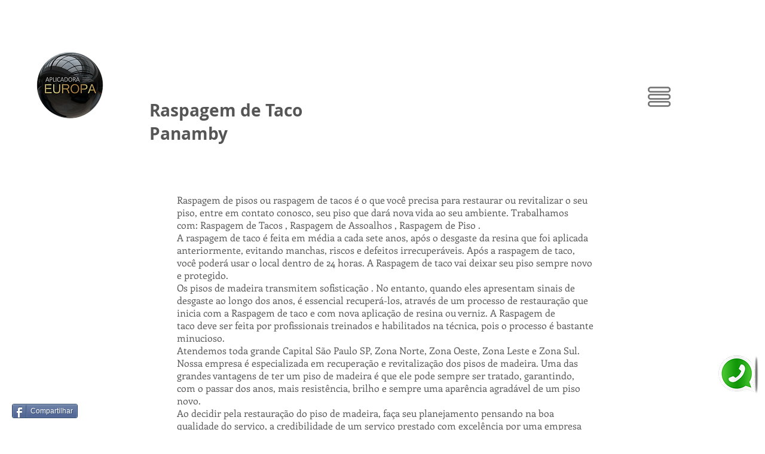

--- FILE ---
content_type: text/html; charset=UTF-8
request_url: https://www.aplicadoraeuropa.com.br/raspagem-de-tacos-panamby
body_size: 170756
content:
<!DOCTYPE html>
<html lang="pt">
<head>
  
  <!-- SEO Tags -->
  <title>Raspagem de Tacos e Assoalhos Panamby</title>
  <meta name="description" content="Raspagem de Taco em pisos de madeira maquinario para Raspagem sem pó. Aplicação de Bona Whats 9934 96272   Fone : 4195 2399 
Sinteco, Bona, Skania e Cascolac "/>
  <link rel="canonical" href="https://www.aplicadoraeuropa.com.br/raspagem-de-tacos-panamby"/>
  <meta property="og:title" content="Raspagem de Tacos e Assoalhos Panamby"/>
  <meta property="og:description" content="Raspagem de Taco em pisos de madeira maquinario para Raspagem sem pó. Aplicação de Bona Whats 9934 96272   Fone : 4195 2399 
Sinteco, Bona, Skania e Cascolac "/>
  <meta property="og:image" content="https://static.wixstatic.com/media/c2a0fe_40e492752f654d65b1ff8f8c326459d6%7Emv2.jpg/v1/fit/w_2500,h_1330,al_c/c2a0fe_40e492752f654d65b1ff8f8c326459d6%7Emv2.jpg"/>
  <meta property="og:image:width" content="2500"/>
  <meta property="og:image:height" content="1330"/>
  <meta property="og:url" content="https://www.aplicadoraeuropa.com.br/raspagem-de-tacos-panamby"/>
  <meta property="og:site_name" content="Aplicadora Europa "/>
  <meta property="og:type" content="website"/>
  <meta name="google-site-verification" content="IkWeGQglQOGlbsTQn19h-W7hNPfF0NhulAjhQkayrIM"/>
  <meta name="twitter:card" content="summary_large_image"/>
  <meta name="twitter:title" content="Raspagem de Tacos e Assoalhos Panamby"/>
  <meta name="twitter:description" content="Raspagem de Taco em pisos de madeira maquinario para Raspagem sem pó. Aplicação de Bona Whats 9934 96272   Fone : 4195 2399 
Sinteco, Bona, Skania e Cascolac "/>
  <meta name="twitter:image" content="https://static.wixstatic.com/media/c2a0fe_40e492752f654d65b1ff8f8c326459d6%7Emv2.jpg/v1/fit/w_2500,h_1330,al_c/c2a0fe_40e492752f654d65b1ff8f8c326459d6%7Emv2.jpg"/><meta name="msvalidate.01" content="C9DF69C6E0B844E15389BB4FE4267C2F" />

  
  <meta charset='utf-8'>
  <meta name="viewport" content="width=device-width, initial-scale=1" id="wixDesktopViewport" />
  <meta http-equiv="X-UA-Compatible" content="IE=edge">
  <meta name="generator" content="Wix.com Website Builder"/>

  <link rel="icon" sizes="192x192" href="https://static.wixstatic.com/media/c2a0fe_2212ed09c5f64c12b8d6fdb7c931963a%7Emv2.png/v1/fill/w_192%2Ch_192%2Clg_1%2Cusm_0.66_1.00_0.01/c2a0fe_2212ed09c5f64c12b8d6fdb7c931963a%7Emv2.png" type="image/png"/>
  <link rel="shortcut icon" href="https://static.wixstatic.com/media/c2a0fe_2212ed09c5f64c12b8d6fdb7c931963a%7Emv2.png/v1/fill/w_192%2Ch_192%2Clg_1%2Cusm_0.66_1.00_0.01/c2a0fe_2212ed09c5f64c12b8d6fdb7c931963a%7Emv2.png" type="image/png"/>
  <link rel="apple-touch-icon" href="https://static.wixstatic.com/media/c2a0fe_2212ed09c5f64c12b8d6fdb7c931963a%7Emv2.png/v1/fill/w_180%2Ch_180%2Clg_1%2Cusm_0.66_1.00_0.01/c2a0fe_2212ed09c5f64c12b8d6fdb7c931963a%7Emv2.png" type="image/png"/>

  <!-- Safari Pinned Tab Icon -->
  <!-- <link rel="mask-icon" href="https://static.wixstatic.com/media/c2a0fe_2212ed09c5f64c12b8d6fdb7c931963a%7Emv2.png/v1/fill/w_192%2Ch_192%2Clg_1%2Cusm_0.66_1.00_0.01/c2a0fe_2212ed09c5f64c12b8d6fdb7c931963a%7Emv2.png"> -->

  <!-- Original trials -->
  


  <!-- Segmenter Polyfill -->
  <script>
    if (!window.Intl || !window.Intl.Segmenter) {
      (function() {
        var script = document.createElement('script');
        script.src = 'https://static.parastorage.com/unpkg/@formatjs/intl-segmenter@11.7.10/polyfill.iife.js';
        document.head.appendChild(script);
      })();
    }
  </script>

  <!-- Legacy Polyfills -->
  <script nomodule="" src="https://static.parastorage.com/unpkg/core-js-bundle@3.2.1/minified.js"></script>
  <script nomodule="" src="https://static.parastorage.com/unpkg/focus-within-polyfill@5.0.9/dist/focus-within-polyfill.js"></script>

  <!-- Performance API Polyfills -->
  <script>
  (function () {
    var noop = function noop() {};
    if ("performance" in window === false) {
      window.performance = {};
    }
    window.performance.mark = performance.mark || noop;
    window.performance.measure = performance.measure || noop;
    if ("now" in window.performance === false) {
      var nowOffset = Date.now();
      if (performance.timing && performance.timing.navigationStart) {
        nowOffset = performance.timing.navigationStart;
      }
      window.performance.now = function now() {
        return Date.now() - nowOffset;
      };
    }
  })();
  </script>

  <!-- Globals Definitions -->
  <script>
    (function () {
      var now = Date.now()
      window.initialTimestamps = {
        initialTimestamp: now,
        initialRequestTimestamp: Math.round(performance.timeOrigin ? performance.timeOrigin : now - performance.now())
      }

      window.thunderboltTag = "libs-releases-GA-local"
      window.thunderboltVersion = "1.16780.0"
    })();
  </script>

  <!-- Essential Viewer Model -->
  <script type="application/json" id="wix-essential-viewer-model">{"fleetConfig":{"fleetName":"thunderbolt-seo-renderer","type":"GA","code":0},"mode":{"qa":false,"enableTestApi":false,"debug":false,"ssrIndicator":false,"ssrOnly":false,"siteAssetsFallback":"enable","versionIndicator":false},"componentsLibrariesTopology":[{"artifactId":"editor-elements","namespace":"wixui","url":"https:\/\/static.parastorage.com\/services\/editor-elements\/1.14853.0"},{"artifactId":"editor-elements","namespace":"dsgnsys","url":"https:\/\/static.parastorage.com\/services\/editor-elements\/1.14853.0"}],"siteFeaturesConfigs":{"sessionManager":{"isRunningInDifferentSiteContext":false}},"language":{"userLanguage":"pt"},"siteAssets":{"clientTopology":{"mediaRootUrl":"https:\/\/static.wixstatic.com","staticMediaUrl":"https:\/\/static.wixstatic.com\/media","moduleRepoUrl":"https:\/\/static.parastorage.com\/unpkg","fileRepoUrl":"https:\/\/static.parastorage.com\/services","viewerAppsUrl":"https:\/\/viewer-apps.parastorage.com","viewerAssetsUrl":"https:\/\/viewer-assets.parastorage.com","siteAssetsUrl":"https:\/\/siteassets.parastorage.com","pageJsonServerUrls":["https:\/\/pages.parastorage.com","https:\/\/staticorigin.wixstatic.com","https:\/\/www.aplicadoraeuropa.com.br","https:\/\/fallback.wix.com\/wix-html-editor-pages-webapp\/page"],"pathOfTBModulesInFileRepoForFallback":"wix-thunderbolt\/dist\/"}},"siteFeatures":["accessibility","appMonitoring","assetsLoader","businessLogger","captcha","clickHandlerRegistrar","codeEmbed","commonConfig","componentsLoader","componentsRegistry","consentPolicy","cyclicTabbing","domSelectors","environmentWixCodeSdk","environment","lightbox","locationWixCodeSdk","mpaNavigation","navigationManager","navigationPhases","ooi","pages","panorama","renderer","reporter","routerFetch","router","scrollRestoration","seoWixCodeSdk","seo","sessionManager","siteMembersWixCodeSdk","siteMembers","siteScrollBlocker","siteWixCodeSdk","speculationRules","ssrCache","stores","structureApi","thunderboltInitializer","tpaCommons","translations","usedPlatformApis","warmupData","windowMessageRegistrar","windowWixCodeSdk","wixCustomElementComponent","wixEmbedsApi","componentsReact","platform"],"site":{"externalBaseUrl":"https:\/\/www.aplicadoraeuropa.com.br","isSEO":true},"media":{"staticMediaUrl":"https:\/\/static.wixstatic.com\/media","mediaRootUrl":"https:\/\/static.wixstatic.com\/","staticVideoUrl":"https:\/\/video.wixstatic.com\/"},"requestUrl":"https:\/\/www.aplicadoraeuropa.com.br\/raspagem-de-tacos-panamby","rollout":{"siteAssetsVersionsRollout":false,"isDACRollout":0,"isTBRollout":false},"commonConfig":{"brand":"wix","host":"VIEWER","bsi":"","consentPolicy":{},"consentPolicyHeader":{},"siteRevision":"1260","renderingFlow":"NONE","language":"pt","locale":"pt-br"},"interactionSampleRatio":0.01,"dynamicModelUrl":"https:\/\/www.aplicadoraeuropa.com.br\/_api\/v2\/dynamicmodel","accessTokensUrl":"https:\/\/www.aplicadoraeuropa.com.br\/_api\/v1\/access-tokens","isExcludedFromSecurityExperiments":false,"experiments":{"specs.thunderbolt.hardenFetchAndXHR":true,"specs.thunderbolt.securityExperiments":true}}</script>
  <script>window.viewerModel = JSON.parse(document.getElementById('wix-essential-viewer-model').textContent)</script>

  <script>
    window.commonConfig = viewerModel.commonConfig
  </script>

  
  <!-- BEGIN handleAccessTokens bundle -->

  <script data-url="https://static.parastorage.com/services/wix-thunderbolt/dist/handleAccessTokens.inline.4f2f9a53.bundle.min.js">(()=>{"use strict";function e(e){let{context:o,property:r,value:n,enumerable:i=!0}=e,c=e.get,l=e.set;if(!r||void 0===n&&!c&&!l)return new Error("property and value are required");let a=o||globalThis,s=a?.[r],u={};if(void 0!==n)u.value=n;else{if(c){let e=t(c);e&&(u.get=e)}if(l){let e=t(l);e&&(u.set=e)}}let p={...u,enumerable:i||!1,configurable:!1};void 0!==n&&(p.writable=!1);try{Object.defineProperty(a,r,p)}catch(e){return e instanceof TypeError?s:e}return s}function t(e,t){return"function"==typeof e?e:!0===e?.async&&"function"==typeof e.func?t?async function(t){return e.func(t)}:async function(){return e.func()}:"function"==typeof e?.func?e.func:void 0}try{e({property:"strictDefine",value:e})}catch{}try{e({property:"defineStrictObject",value:r})}catch{}try{e({property:"defineStrictMethod",value:n})}catch{}var o=["toString","toLocaleString","valueOf","constructor","prototype"];function r(t){let{context:n,property:c,propertiesToExclude:l=[],skipPrototype:a=!1,hardenPrototypePropertiesToExclude:s=[]}=t;if(!c)return new Error("property is required");let u=(n||globalThis)[c],p={},f=i(n,c);u&&("object"==typeof u||"function"==typeof u)&&Reflect.ownKeys(u).forEach(t=>{if(!l.includes(t)&&!o.includes(t)){let o=i(u,t);if(o&&(o.writable||o.configurable)){let{value:r,get:n,set:i,enumerable:c=!1}=o,l={};void 0!==r?l.value=r:n?l.get=n:i&&(l.set=i);try{let o=e({context:u,property:t,...l,enumerable:c});p[t]=o}catch(e){if(!(e instanceof TypeError))throw e;try{p[t]=o.value||o.get||o.set}catch{}}}}});let d={originalObject:u,originalProperties:p};if(!a&&void 0!==u?.prototype){let e=r({context:u,property:"prototype",propertiesToExclude:s,skipPrototype:!0});e instanceof Error||(d.originalPrototype=e?.originalObject,d.originalPrototypeProperties=e?.originalProperties)}return e({context:n,property:c,value:u,enumerable:f?.enumerable}),d}function n(t,o){let r=(o||globalThis)[t],n=i(o||globalThis,t);return r&&n&&(n.writable||n.configurable)?(Object.freeze(r),e({context:globalThis,property:t,value:r})):r}function i(e,t){if(e&&t)try{return Reflect.getOwnPropertyDescriptor(e,t)}catch{return}}function c(e){if("string"!=typeof e)return e;try{return decodeURIComponent(e).toLowerCase().trim()}catch{return e.toLowerCase().trim()}}function l(e,t){let o="";if("string"==typeof e)o=e.split("=")[0]?.trim()||"";else{if(!e||"string"!=typeof e.name)return!1;o=e.name}return t.has(c(o)||"")}function a(e,t){let o;return o="string"==typeof e?e.split(";").map(e=>e.trim()).filter(e=>e.length>0):e||[],o.filter(e=>!l(e,t))}var s=null;function u(){return null===s&&(s=typeof Document>"u"?void 0:Object.getOwnPropertyDescriptor(Document.prototype,"cookie")),s}function p(t,o){if(!globalThis?.cookieStore)return;let r=globalThis.cookieStore.get.bind(globalThis.cookieStore),n=globalThis.cookieStore.getAll.bind(globalThis.cookieStore),i=globalThis.cookieStore.set.bind(globalThis.cookieStore),c=globalThis.cookieStore.delete.bind(globalThis.cookieStore);return e({context:globalThis.CookieStore.prototype,property:"get",value:async function(e){return l(("string"==typeof e?e:e.name)||"",t)?null:r.call(this,e)},enumerable:!0}),e({context:globalThis.CookieStore.prototype,property:"getAll",value:async function(){return a(await n.apply(this,Array.from(arguments)),t)},enumerable:!0}),e({context:globalThis.CookieStore.prototype,property:"set",value:async function(){let e=Array.from(arguments);if(!l(1===e.length?e[0].name:e[0],t))return i.apply(this,e);o&&console.warn(o)},enumerable:!0}),e({context:globalThis.CookieStore.prototype,property:"delete",value:async function(){let e=Array.from(arguments);if(!l(1===e.length?e[0].name:e[0],t))return c.apply(this,e)},enumerable:!0}),e({context:globalThis.cookieStore,property:"prototype",value:globalThis.CookieStore.prototype,enumerable:!1}),e({context:globalThis,property:"cookieStore",value:globalThis.cookieStore,enumerable:!0}),{get:r,getAll:n,set:i,delete:c}}var f=["TextEncoder","TextDecoder","XMLHttpRequestEventTarget","EventTarget","URL","JSON","Reflect","Object","Array","Map","Set","WeakMap","WeakSet","Promise","Symbol","Error"],d=["addEventListener","removeEventListener","dispatchEvent","encodeURI","encodeURIComponent","decodeURI","decodeURIComponent"];const y=(e,t)=>{try{const o=t?t.get.call(document):document.cookie;return o.split(";").map(e=>e.trim()).filter(t=>t?.startsWith(e))[0]?.split("=")[1]}catch(e){return""}},g=(e="",t="",o="/")=>`${e}=; ${t?`domain=${t};`:""} max-age=0; path=${o}; expires=Thu, 01 Jan 1970 00:00:01 GMT`;function m(){(function(){if("undefined"!=typeof window){const e=performance.getEntriesByType("navigation")[0];return"back_forward"===(e?.type||"")}return!1})()&&function(){const{counter:e}=function(){const e=b("getItem");if(e){const[t,o]=e.split("-"),r=o?parseInt(o,10):0;if(r>=3){const e=t?Number(t):0;if(Date.now()-e>6e4)return{counter:0}}return{counter:r}}return{counter:0}}();e<3?(!function(e=1){b("setItem",`${Date.now()}-${e}`)}(e+1),window.location.reload()):console.error("ATS: Max reload attempts reached")}()}function b(e,t){try{return sessionStorage[e]("reload",t||"")}catch(e){console.error("ATS: Error calling sessionStorage:",e)}}const h="client-session-bind",v="sec-fetch-unsupported",{experiments:w}=window.viewerModel,T=[h,"client-binding",v,"svSession","smSession","server-session-bind","wixSession2","wixSession3"].map(e=>e.toLowerCase()),{cookie:S}=function(t,o){let r=new Set(t);return e({context:document,property:"cookie",set:{func:e=>function(e,t,o,r){let n=u(),i=c(t.split(";")[0]||"")||"";[...o].every(e=>!i.startsWith(e.toLowerCase()))&&n?.set?n.set.call(e,t):r&&console.warn(r)}(document,e,r,o)},get:{func:()=>function(e,t){let o=u();if(!o?.get)throw new Error("Cookie descriptor or getter not available");return a(o.get.call(e),t).join("; ")}(document,r)},enumerable:!0}),{cookieStore:p(r,o),cookie:u()}}(T),k="tbReady",x="security_overrideGlobals",{experiments:E,siteFeaturesConfigs:C,accessTokensUrl:P}=window.viewerModel,R=P,M={},O=(()=>{const e=y(h,S);if(w["specs.thunderbolt.browserCacheReload"]){y(v,S)||e?b("removeItem"):m()}return(()=>{const e=g(h),t=g(h,location.hostname);S.set.call(document,e),S.set.call(document,t)})(),e})();O&&(M["client-binding"]=O);const D=fetch;addEventListener(k,function e(t){const{logger:o}=t.detail;try{window.tb.init({fetch:D,fetchHeaders:M})}catch(e){const t=new Error("TB003");o.meter(`${x}_${t.message}`,{paramsOverrides:{errorType:x,eventString:t.message}}),window?.viewerModel?.mode.debug&&console.error(e)}finally{removeEventListener(k,e)}}),E["specs.thunderbolt.hardenFetchAndXHR"]||(window.fetchDynamicModel=()=>C.sessionManager.isRunningInDifferentSiteContext?Promise.resolve({}):fetch(R,{credentials:"same-origin",headers:M}).then(function(e){if(!e.ok)throw new Error(`[${e.status}]${e.statusText}`);return e.json()}),window.dynamicModelPromise=window.fetchDynamicModel())})();
//# sourceMappingURL=https://static.parastorage.com/services/wix-thunderbolt/dist/handleAccessTokens.inline.4f2f9a53.bundle.min.js.map</script>

<!-- END handleAccessTokens bundle -->

<!-- BEGIN overrideGlobals bundle -->

<script data-url="https://static.parastorage.com/services/wix-thunderbolt/dist/overrideGlobals.inline.ec13bfcf.bundle.min.js">(()=>{"use strict";function e(e){let{context:r,property:o,value:n,enumerable:i=!0}=e,c=e.get,a=e.set;if(!o||void 0===n&&!c&&!a)return new Error("property and value are required");let l=r||globalThis,u=l?.[o],s={};if(void 0!==n)s.value=n;else{if(c){let e=t(c);e&&(s.get=e)}if(a){let e=t(a);e&&(s.set=e)}}let p={...s,enumerable:i||!1,configurable:!1};void 0!==n&&(p.writable=!1);try{Object.defineProperty(l,o,p)}catch(e){return e instanceof TypeError?u:e}return u}function t(e,t){return"function"==typeof e?e:!0===e?.async&&"function"==typeof e.func?t?async function(t){return e.func(t)}:async function(){return e.func()}:"function"==typeof e?.func?e.func:void 0}try{e({property:"strictDefine",value:e})}catch{}try{e({property:"defineStrictObject",value:o})}catch{}try{e({property:"defineStrictMethod",value:n})}catch{}var r=["toString","toLocaleString","valueOf","constructor","prototype"];function o(t){let{context:n,property:c,propertiesToExclude:a=[],skipPrototype:l=!1,hardenPrototypePropertiesToExclude:u=[]}=t;if(!c)return new Error("property is required");let s=(n||globalThis)[c],p={},f=i(n,c);s&&("object"==typeof s||"function"==typeof s)&&Reflect.ownKeys(s).forEach(t=>{if(!a.includes(t)&&!r.includes(t)){let r=i(s,t);if(r&&(r.writable||r.configurable)){let{value:o,get:n,set:i,enumerable:c=!1}=r,a={};void 0!==o?a.value=o:n?a.get=n:i&&(a.set=i);try{let r=e({context:s,property:t,...a,enumerable:c});p[t]=r}catch(e){if(!(e instanceof TypeError))throw e;try{p[t]=r.value||r.get||r.set}catch{}}}}});let d={originalObject:s,originalProperties:p};if(!l&&void 0!==s?.prototype){let e=o({context:s,property:"prototype",propertiesToExclude:u,skipPrototype:!0});e instanceof Error||(d.originalPrototype=e?.originalObject,d.originalPrototypeProperties=e?.originalProperties)}return e({context:n,property:c,value:s,enumerable:f?.enumerable}),d}function n(t,r){let o=(r||globalThis)[t],n=i(r||globalThis,t);return o&&n&&(n.writable||n.configurable)?(Object.freeze(o),e({context:globalThis,property:t,value:o})):o}function i(e,t){if(e&&t)try{return Reflect.getOwnPropertyDescriptor(e,t)}catch{return}}function c(e){if("string"!=typeof e)return e;try{return decodeURIComponent(e).toLowerCase().trim()}catch{return e.toLowerCase().trim()}}function a(e,t){return e instanceof Headers?e.forEach((r,o)=>{l(o,t)||e.delete(o)}):Object.keys(e).forEach(r=>{l(r,t)||delete e[r]}),e}function l(e,t){return!t.has(c(e)||"")}function u(e,t){let r=!0,o=function(e){let t,r;if(globalThis.Request&&e instanceof Request)t=e.url;else{if("function"!=typeof e?.toString)throw new Error("Unsupported type for url");t=e.toString()}try{return new URL(t).pathname}catch{return r=t.replace(/#.+/gi,"").split("?").shift(),r.startsWith("/")?r:`/${r}`}}(e),n=c(o);return n&&t.some(e=>n.includes(e))&&(r=!1),r}function s(t,r,o){let n=fetch,i=XMLHttpRequest,c=new Set(r);function s(){let e=new i,r=e.open,n=e.setRequestHeader;return e.open=function(){let n=Array.from(arguments),i=n[1];if(n.length<2||u(i,t))return r.apply(e,n);throw new Error(o||`Request not allowed for path ${i}`)},e.setRequestHeader=function(t,r){l(decodeURIComponent(t),c)&&n.call(e,t,r)},e}return e({property:"fetch",value:function(){let e=function(e,t){return globalThis.Request&&e[0]instanceof Request&&e[0]?.headers?a(e[0].headers,t):e[1]?.headers&&a(e[1].headers,t),e}(arguments,c);return u(arguments[0],t)?n.apply(globalThis,Array.from(e)):new Promise((e,t)=>{t(new Error(o||`Request not allowed for path ${arguments[0]}`))})},enumerable:!0}),e({property:"XMLHttpRequest",value:s,enumerable:!0}),Object.keys(i).forEach(e=>{s[e]=i[e]}),{fetch:n,XMLHttpRequest:i}}var p=["TextEncoder","TextDecoder","XMLHttpRequestEventTarget","EventTarget","URL","JSON","Reflect","Object","Array","Map","Set","WeakMap","WeakSet","Promise","Symbol","Error"],f=["addEventListener","removeEventListener","dispatchEvent","encodeURI","encodeURIComponent","decodeURI","decodeURIComponent"];const d=function(){let t=globalThis.open,r=document.open;function o(e,r,o){let n="string"!=typeof e,i=t.call(window,e,r,o);return n||e&&function(e){return e.startsWith("//")&&/(?:[a-z0-9](?:[a-z0-9-]{0,61}[a-z0-9])?\.)+[a-z0-9][a-z0-9-]{0,61}[a-z0-9]/g.test(`${location.protocol}:${e}`)&&(e=`${location.protocol}${e}`),!e.startsWith("http")||new URL(e).hostname===location.hostname}(e)?{}:i}return e({property:"open",value:o,context:globalThis,enumerable:!0}),e({property:"open",value:function(e,t,n){return e?o(e,t,n):r.call(document,e||"",t||"",n||"")},context:document,enumerable:!0}),{open:t,documentOpen:r}},y=function(){let t=document.createElement,r=Element.prototype.setAttribute,o=Element.prototype.setAttributeNS;return e({property:"createElement",context:document,value:function(n,i){let a=t.call(document,n,i);if("iframe"===c(n)){e({property:"srcdoc",context:a,get:()=>"",set:()=>{console.warn("`srcdoc` is not allowed in iframe elements.")}});let t=function(e,t){"srcdoc"!==e.toLowerCase()?r.call(a,e,t):console.warn("`srcdoc` attribute is not allowed to be set.")},n=function(e,t,r){"srcdoc"!==t.toLowerCase()?o.call(a,e,t,r):console.warn("`srcdoc` attribute is not allowed to be set.")};a.setAttribute=t,a.setAttributeNS=n}return a},enumerable:!0}),{createElement:t,setAttribute:r,setAttributeNS:o}},m=["client-binding"],b=["/_api/v1/access-tokens","/_api/v2/dynamicmodel","/_api/one-app-session-web/v3/businesses"],h=function(){let t=setTimeout,r=setInterval;return o("setTimeout",0,globalThis),o("setInterval",0,globalThis),{setTimeout:t,setInterval:r};function o(t,r,o){let n=o||globalThis,i=n[t];if(!i||"function"!=typeof i)throw new Error(`Function ${t} not found or is not a function`);e({property:t,value:function(){let e=Array.from(arguments);if("string"!=typeof e[r])return i.apply(n,e);console.warn(`Calling ${t} with a String Argument at index ${r} is not allowed`)},context:o,enumerable:!0})}},v=function(){if(navigator&&"serviceWorker"in navigator){let t=navigator.serviceWorker.register;return e({context:navigator.serviceWorker,property:"register",value:function(){console.log("Service worker registration is not allowed")},enumerable:!0}),{register:t}}return{}};performance.mark("overrideGlobals started");const{isExcludedFromSecurityExperiments:g,experiments:w}=window.viewerModel,E=!g&&w["specs.thunderbolt.securityExperiments"];try{d(),E&&y(),w["specs.thunderbolt.hardenFetchAndXHR"]&&E&&s(b,m),v(),(e=>{let t=[],r=[];r=r.concat(["TextEncoder","TextDecoder"]),e&&(r=r.concat(["XMLHttpRequestEventTarget","EventTarget"])),r=r.concat(["URL","JSON"]),e&&(t=t.concat(["addEventListener","removeEventListener"])),t=t.concat(["encodeURI","encodeURIComponent","decodeURI","decodeURIComponent"]),r=r.concat(["String","Number"]),e&&r.push("Object"),r=r.concat(["Reflect"]),t.forEach(e=>{n(e),["addEventListener","removeEventListener"].includes(e)&&n(e,document)}),r.forEach(e=>{o({property:e})})})(E),E&&h()}catch(e){window?.viewerModel?.mode.debug&&console.error(e);const t=new Error("TB006");window.fedops?.reportError(t,"security_overrideGlobals"),window.Sentry?window.Sentry.captureException(t):globalThis.defineStrictProperty("sentryBuffer",[t],window,!1)}performance.mark("overrideGlobals ended")})();
//# sourceMappingURL=https://static.parastorage.com/services/wix-thunderbolt/dist/overrideGlobals.inline.ec13bfcf.bundle.min.js.map</script>

<!-- END overrideGlobals bundle -->


  
  <script>
    window.commonConfig = viewerModel.commonConfig

	
  </script>

  <!-- Initial CSS -->
  <style data-url="https://static.parastorage.com/services/wix-thunderbolt/dist/main.347af09f.min.css">@keyframes slide-horizontal-new{0%{transform:translateX(100%)}}@keyframes slide-horizontal-old{80%{opacity:1}to{opacity:0;transform:translateX(-100%)}}@keyframes slide-vertical-new{0%{transform:translateY(-100%)}}@keyframes slide-vertical-old{80%{opacity:1}to{opacity:0;transform:translateY(100%)}}@keyframes out-in-new{0%{opacity:0}}@keyframes out-in-old{to{opacity:0}}:root:active-view-transition{view-transition-name:none}::view-transition{pointer-events:none}:root:active-view-transition::view-transition-new(page-group),:root:active-view-transition::view-transition-old(page-group){animation-duration:.6s;cursor:wait;pointer-events:all}:root:active-view-transition-type(SlideHorizontal)::view-transition-old(page-group){animation:slide-horizontal-old .6s cubic-bezier(.83,0,.17,1) forwards;mix-blend-mode:normal}:root:active-view-transition-type(SlideHorizontal)::view-transition-new(page-group){animation:slide-horizontal-new .6s cubic-bezier(.83,0,.17,1) backwards;mix-blend-mode:normal}:root:active-view-transition-type(SlideVertical)::view-transition-old(page-group){animation:slide-vertical-old .6s cubic-bezier(.83,0,.17,1) forwards;mix-blend-mode:normal}:root:active-view-transition-type(SlideVertical)::view-transition-new(page-group){animation:slide-vertical-new .6s cubic-bezier(.83,0,.17,1) backwards;mix-blend-mode:normal}:root:active-view-transition-type(OutIn)::view-transition-old(page-group){animation:out-in-old .35s cubic-bezier(.22,1,.36,1) forwards}:root:active-view-transition-type(OutIn)::view-transition-new(page-group){animation:out-in-new .35s cubic-bezier(.64,0,.78,0) .35s backwards}@media(prefers-reduced-motion:reduce){::view-transition-group(*),::view-transition-new(*),::view-transition-old(*){animation:none!important}}body,html{background:transparent;border:0;margin:0;outline:0;padding:0;vertical-align:baseline}body{--scrollbar-width:0px;font-family:Arial,Helvetica,sans-serif;font-size:10px}body,html{height:100%}body{overflow-x:auto;overflow-y:scroll}body:not(.responsive) #site-root{min-width:var(--site-width);width:100%}body:not([data-js-loaded]) [data-hide-prejs]{visibility:hidden}interact-element{display:contents}#SITE_CONTAINER{position:relative}:root{--one-unit:1vw;--section-max-width:9999px;--spx-stopper-max:9999px;--spx-stopper-min:0px;--browser-zoom:1}@supports(-webkit-appearance:none) and (stroke-color:transparent){:root{--safari-sticky-fix:opacity;--experimental-safari-sticky-fix:translateZ(0)}}@supports(container-type:inline-size){:root{--one-unit:1cqw}}[id^=oldHoverBox-]{mix-blend-mode:plus-lighter;transition:opacity .5s ease,visibility .5s ease}[data-mesh-id$=inlineContent-gridContainer]:has(>[id^=oldHoverBox-]){isolation:isolate}</style>
<style data-url="https://static.parastorage.com/services/wix-thunderbolt/dist/main.renderer.9cb0985f.min.css">a,abbr,acronym,address,applet,b,big,blockquote,button,caption,center,cite,code,dd,del,dfn,div,dl,dt,em,fieldset,font,footer,form,h1,h2,h3,h4,h5,h6,header,i,iframe,img,ins,kbd,label,legend,li,nav,object,ol,p,pre,q,s,samp,section,small,span,strike,strong,sub,sup,table,tbody,td,tfoot,th,thead,title,tr,tt,u,ul,var{background:transparent;border:0;margin:0;outline:0;padding:0;vertical-align:baseline}input,select,textarea{box-sizing:border-box;font-family:Helvetica,Arial,sans-serif}ol,ul{list-style:none}blockquote,q{quotes:none}ins{text-decoration:none}del{text-decoration:line-through}table{border-collapse:collapse;border-spacing:0}a{cursor:pointer;text-decoration:none}.testStyles{overflow-y:hidden}.reset-button{-webkit-appearance:none;background:none;border:0;color:inherit;font:inherit;line-height:normal;outline:0;overflow:visible;padding:0;-webkit-user-select:none;-moz-user-select:none;-ms-user-select:none}:focus{outline:none}body.device-mobile-optimized:not(.disable-site-overflow){overflow-x:hidden;overflow-y:scroll}body.device-mobile-optimized:not(.responsive) #SITE_CONTAINER{margin-left:auto;margin-right:auto;overflow-x:visible;position:relative;width:320px}body.device-mobile-optimized:not(.responsive):not(.blockSiteScrolling) #SITE_CONTAINER{margin-top:0}body.device-mobile-optimized>*{max-width:100%!important}body.device-mobile-optimized #site-root{overflow-x:hidden;overflow-y:hidden}@supports(overflow:clip){body.device-mobile-optimized #site-root{overflow-x:clip;overflow-y:clip}}body.device-mobile-non-optimized #SITE_CONTAINER #site-root{overflow-x:clip;overflow-y:clip}body.device-mobile-non-optimized.fullScreenMode{background-color:#5f6360}body.device-mobile-non-optimized.fullScreenMode #MOBILE_ACTIONS_MENU,body.device-mobile-non-optimized.fullScreenMode #SITE_BACKGROUND,body.device-mobile-non-optimized.fullScreenMode #site-root,body.fullScreenMode #WIX_ADS{visibility:hidden}body.fullScreenMode{overflow-x:hidden!important;overflow-y:hidden!important}body.fullScreenMode.device-mobile-optimized #TINY_MENU{opacity:0;pointer-events:none}body.fullScreenMode-scrollable.device-mobile-optimized{overflow-x:hidden!important;overflow-y:auto!important}body.fullScreenMode-scrollable.device-mobile-optimized #masterPage,body.fullScreenMode-scrollable.device-mobile-optimized #site-root{overflow-x:hidden!important;overflow-y:hidden!important}body.fullScreenMode-scrollable.device-mobile-optimized #SITE_BACKGROUND,body.fullScreenMode-scrollable.device-mobile-optimized #masterPage{height:auto!important}body.fullScreenMode-scrollable.device-mobile-optimized #masterPage.mesh-layout{height:0!important}body.blockSiteScrolling,body.siteScrollingBlocked{position:fixed;width:100%}body.blockSiteScrolling #SITE_CONTAINER{margin-top:calc(var(--blocked-site-scroll-margin-top)*-1)}#site-root{margin:0 auto;min-height:100%;position:relative;top:var(--wix-ads-height)}#site-root img:not([src]){visibility:hidden}#site-root svg img:not([src]){visibility:visible}.auto-generated-link{color:inherit}#SCROLL_TO_BOTTOM,#SCROLL_TO_TOP{height:0}.has-click-trigger{cursor:pointer}.fullScreenOverlay{bottom:0;display:flex;justify-content:center;left:0;overflow-y:hidden;position:fixed;right:0;top:-60px;z-index:1005}.fullScreenOverlay>.fullScreenOverlayContent{bottom:0;left:0;margin:0 auto;overflow:hidden;position:absolute;right:0;top:60px;transform:translateZ(0)}[data-mesh-id$=centeredContent],[data-mesh-id$=form],[data-mesh-id$=inlineContent]{pointer-events:none;position:relative}[data-mesh-id$=-gridWrapper],[data-mesh-id$=-rotated-wrapper]{pointer-events:none}[data-mesh-id$=-gridContainer]>*,[data-mesh-id$=-rotated-wrapper]>*,[data-mesh-id$=inlineContent]>:not([data-mesh-id$=-gridContainer]){pointer-events:auto}.device-mobile-optimized #masterPage.mesh-layout #SOSP_CONTAINER_CUSTOM_ID{grid-area:2/1/3/2;-ms-grid-row:2;position:relative}#masterPage.mesh-layout{-ms-grid-rows:max-content max-content min-content max-content;-ms-grid-columns:100%;align-items:start;display:-ms-grid;display:grid;grid-template-columns:100%;grid-template-rows:max-content max-content min-content max-content;justify-content:stretch}#masterPage.mesh-layout #PAGES_CONTAINER,#masterPage.mesh-layout #SITE_FOOTER-placeholder,#masterPage.mesh-layout #SITE_FOOTER_WRAPPER,#masterPage.mesh-layout #SITE_HEADER-placeholder,#masterPage.mesh-layout #SITE_HEADER_WRAPPER,#masterPage.mesh-layout #SOSP_CONTAINER_CUSTOM_ID[data-state~=mobileView],#masterPage.mesh-layout #soapAfterPagesContainer,#masterPage.mesh-layout #soapBeforePagesContainer{-ms-grid-row-align:start;-ms-grid-column-align:start;-ms-grid-column:1}#masterPage.mesh-layout #SITE_HEADER-placeholder,#masterPage.mesh-layout #SITE_HEADER_WRAPPER{grid-area:1/1/2/2;-ms-grid-row:1}#masterPage.mesh-layout #PAGES_CONTAINER,#masterPage.mesh-layout #soapAfterPagesContainer,#masterPage.mesh-layout #soapBeforePagesContainer{grid-area:3/1/4/2;-ms-grid-row:3}#masterPage.mesh-layout #soapAfterPagesContainer,#masterPage.mesh-layout #soapBeforePagesContainer{width:100%}#masterPage.mesh-layout #PAGES_CONTAINER{align-self:stretch}#masterPage.mesh-layout main#PAGES_CONTAINER{display:block}#masterPage.mesh-layout #SITE_FOOTER-placeholder,#masterPage.mesh-layout #SITE_FOOTER_WRAPPER{grid-area:4/1/5/2;-ms-grid-row:4}#masterPage.mesh-layout #SITE_PAGES,#masterPage.mesh-layout [data-mesh-id=PAGES_CONTAINERcenteredContent],#masterPage.mesh-layout [data-mesh-id=PAGES_CONTAINERinlineContent]{height:100%}#masterPage.mesh-layout.desktop>*{width:100%}#masterPage.mesh-layout #PAGES_CONTAINER,#masterPage.mesh-layout #SITE_FOOTER,#masterPage.mesh-layout #SITE_FOOTER_WRAPPER,#masterPage.mesh-layout #SITE_HEADER,#masterPage.mesh-layout #SITE_HEADER_WRAPPER,#masterPage.mesh-layout #SITE_PAGES,#masterPage.mesh-layout #masterPageinlineContent{position:relative}#masterPage.mesh-layout #SITE_HEADER{grid-area:1/1/2/2}#masterPage.mesh-layout #SITE_FOOTER{grid-area:4/1/5/2}#masterPage.mesh-layout.overflow-x-clip #SITE_FOOTER,#masterPage.mesh-layout.overflow-x-clip #SITE_HEADER{overflow-x:clip}[data-z-counter]{z-index:0}[data-z-counter="0"]{z-index:auto}.wixSiteProperties{-webkit-font-smoothing:antialiased;-moz-osx-font-smoothing:grayscale}:root{--wst-button-color-fill-primary:rgb(var(--color_48));--wst-button-color-border-primary:rgb(var(--color_49));--wst-button-color-text-primary:rgb(var(--color_50));--wst-button-color-fill-primary-hover:rgb(var(--color_51));--wst-button-color-border-primary-hover:rgb(var(--color_52));--wst-button-color-text-primary-hover:rgb(var(--color_53));--wst-button-color-fill-primary-disabled:rgb(var(--color_54));--wst-button-color-border-primary-disabled:rgb(var(--color_55));--wst-button-color-text-primary-disabled:rgb(var(--color_56));--wst-button-color-fill-secondary:rgb(var(--color_57));--wst-button-color-border-secondary:rgb(var(--color_58));--wst-button-color-text-secondary:rgb(var(--color_59));--wst-button-color-fill-secondary-hover:rgb(var(--color_60));--wst-button-color-border-secondary-hover:rgb(var(--color_61));--wst-button-color-text-secondary-hover:rgb(var(--color_62));--wst-button-color-fill-secondary-disabled:rgb(var(--color_63));--wst-button-color-border-secondary-disabled:rgb(var(--color_64));--wst-button-color-text-secondary-disabled:rgb(var(--color_65));--wst-color-fill-base-1:rgb(var(--color_36));--wst-color-fill-base-2:rgb(var(--color_37));--wst-color-fill-base-shade-1:rgb(var(--color_38));--wst-color-fill-base-shade-2:rgb(var(--color_39));--wst-color-fill-base-shade-3:rgb(var(--color_40));--wst-color-fill-accent-1:rgb(var(--color_41));--wst-color-fill-accent-2:rgb(var(--color_42));--wst-color-fill-accent-3:rgb(var(--color_43));--wst-color-fill-accent-4:rgb(var(--color_44));--wst-color-fill-background-primary:rgb(var(--color_11));--wst-color-fill-background-secondary:rgb(var(--color_12));--wst-color-text-primary:rgb(var(--color_15));--wst-color-text-secondary:rgb(var(--color_14));--wst-color-action:rgb(var(--color_18));--wst-color-disabled:rgb(var(--color_39));--wst-color-title:rgb(var(--color_45));--wst-color-subtitle:rgb(var(--color_46));--wst-color-line:rgb(var(--color_47));--wst-font-style-h2:var(--font_2);--wst-font-style-h3:var(--font_3);--wst-font-style-h4:var(--font_4);--wst-font-style-h5:var(--font_5);--wst-font-style-h6:var(--font_6);--wst-font-style-body-large:var(--font_7);--wst-font-style-body-medium:var(--font_8);--wst-font-style-body-small:var(--font_9);--wst-font-style-body-x-small:var(--font_10);--wst-color-custom-1:rgb(var(--color_13));--wst-color-custom-2:rgb(var(--color_16));--wst-color-custom-3:rgb(var(--color_17));--wst-color-custom-4:rgb(var(--color_19));--wst-color-custom-5:rgb(var(--color_20));--wst-color-custom-6:rgb(var(--color_21));--wst-color-custom-7:rgb(var(--color_22));--wst-color-custom-8:rgb(var(--color_23));--wst-color-custom-9:rgb(var(--color_24));--wst-color-custom-10:rgb(var(--color_25));--wst-color-custom-11:rgb(var(--color_26));--wst-color-custom-12:rgb(var(--color_27));--wst-color-custom-13:rgb(var(--color_28));--wst-color-custom-14:rgb(var(--color_29));--wst-color-custom-15:rgb(var(--color_30));--wst-color-custom-16:rgb(var(--color_31));--wst-color-custom-17:rgb(var(--color_32));--wst-color-custom-18:rgb(var(--color_33));--wst-color-custom-19:rgb(var(--color_34));--wst-color-custom-20:rgb(var(--color_35))}.wix-presets-wrapper{display:contents}</style>

  <meta name="format-detection" content="telephone=no">
  <meta name="skype_toolbar" content="skype_toolbar_parser_compatible">
  
  

  

  
      <!--pageHtmlEmbeds.head start-->
      <script type="wix/htmlEmbeds" id="pageHtmlEmbeds.head start"></script>
    
      <!-- Global site tag (gtag.js) - Google Analytics -->
<script async src="https://www.googletagmanager.com/gtag/js?id=UA-120753486-1"></script>
<script>
  window.dataLayer = window.dataLayer || [];
  function gtag(){dataLayer.push(arguments);}
  gtag('js', new Date());

  gtag('config', 'UA-120753486-1');
</script>
    
      <script>var poptinAfterPageLoad = 'true';</script>
<script id='pixel-script-poptin' src='https://cdn.popt.in/pixel.js?id=b031d5c9550b8' async='true'></script>
    
      <script type="wix/htmlEmbeds" id="pageHtmlEmbeds.head end"></script>
      <!--pageHtmlEmbeds.head end-->
  

  <!-- head performance data start -->
  
  <!-- head performance data end -->
  

    


    
<style data-href="https://static.parastorage.com/services/editor-elements-library/dist/thunderbolt/rb_wixui.thunderbolt_bootstrap-classic.72e6a2a3.min.css">.PlZyDq{touch-action:manipulation}.uDW_Qe{align-items:center;box-sizing:border-box;display:flex;justify-content:var(--label-align);min-width:100%;text-align:initial;width:-moz-max-content;width:max-content}.uDW_Qe:before{max-width:var(--margin-start,0)}.uDW_Qe:after,.uDW_Qe:before{align-self:stretch;content:"";flex-grow:1}.uDW_Qe:after{max-width:var(--margin-end,0)}.FubTgk{height:100%}.FubTgk .uDW_Qe{border-radius:var(--corvid-border-radius,var(--rd,0));bottom:0;box-shadow:var(--shd,0 1px 4px rgba(0,0,0,.6));left:0;position:absolute;right:0;top:0;transition:var(--trans1,border-color .4s ease 0s,background-color .4s ease 0s)}.FubTgk .uDW_Qe:link,.FubTgk .uDW_Qe:visited{border-color:transparent}.FubTgk .l7_2fn{color:var(--corvid-color,rgb(var(--txt,var(--color_15,color_15))));font:var(--fnt,var(--font_5));margin:0;position:relative;transition:var(--trans2,color .4s ease 0s);white-space:nowrap}.FubTgk[aria-disabled=false] .uDW_Qe{background-color:var(--corvid-background-color,rgba(var(--bg,var(--color_17,color_17)),var(--alpha-bg,1)));border:solid var(--corvid-border-color,rgba(var(--brd,var(--color_15,color_15)),var(--alpha-brd,1))) var(--corvid-border-width,var(--brw,0));cursor:pointer!important}:host(.device-mobile-optimized) .FubTgk[aria-disabled=false]:active .uDW_Qe,body.device-mobile-optimized .FubTgk[aria-disabled=false]:active .uDW_Qe{background-color:var(--corvid-hover-background-color,rgba(var(--bgh,var(--color_18,color_18)),var(--alpha-bgh,1)));border-color:var(--corvid-hover-border-color,rgba(var(--brdh,var(--color_15,color_15)),var(--alpha-brdh,1)))}:host(.device-mobile-optimized) .FubTgk[aria-disabled=false]:active .l7_2fn,body.device-mobile-optimized .FubTgk[aria-disabled=false]:active .l7_2fn{color:var(--corvid-hover-color,rgb(var(--txth,var(--color_15,color_15))))}:host(:not(.device-mobile-optimized)) .FubTgk[aria-disabled=false]:hover .uDW_Qe,body:not(.device-mobile-optimized) .FubTgk[aria-disabled=false]:hover .uDW_Qe{background-color:var(--corvid-hover-background-color,rgba(var(--bgh,var(--color_18,color_18)),var(--alpha-bgh,1)));border-color:var(--corvid-hover-border-color,rgba(var(--brdh,var(--color_15,color_15)),var(--alpha-brdh,1)))}:host(:not(.device-mobile-optimized)) .FubTgk[aria-disabled=false]:hover .l7_2fn,body:not(.device-mobile-optimized) .FubTgk[aria-disabled=false]:hover .l7_2fn{color:var(--corvid-hover-color,rgb(var(--txth,var(--color_15,color_15))))}.FubTgk[aria-disabled=true] .uDW_Qe{background-color:var(--corvid-disabled-background-color,rgba(var(--bgd,204,204,204),var(--alpha-bgd,1)));border-color:var(--corvid-disabled-border-color,rgba(var(--brdd,204,204,204),var(--alpha-brdd,1)));border-style:solid;border-width:var(--corvid-border-width,var(--brw,0))}.FubTgk[aria-disabled=true] .l7_2fn{color:var(--corvid-disabled-color,rgb(var(--txtd,255,255,255)))}.uUxqWY{align-items:center;box-sizing:border-box;display:flex;justify-content:var(--label-align);min-width:100%;text-align:initial;width:-moz-max-content;width:max-content}.uUxqWY:before{max-width:var(--margin-start,0)}.uUxqWY:after,.uUxqWY:before{align-self:stretch;content:"";flex-grow:1}.uUxqWY:after{max-width:var(--margin-end,0)}.Vq4wYb[aria-disabled=false] .uUxqWY{cursor:pointer}:host(.device-mobile-optimized) .Vq4wYb[aria-disabled=false]:active .wJVzSK,body.device-mobile-optimized .Vq4wYb[aria-disabled=false]:active .wJVzSK{color:var(--corvid-hover-color,rgb(var(--txth,var(--color_15,color_15))));transition:var(--trans,color .4s ease 0s)}:host(:not(.device-mobile-optimized)) .Vq4wYb[aria-disabled=false]:hover .wJVzSK,body:not(.device-mobile-optimized) .Vq4wYb[aria-disabled=false]:hover .wJVzSK{color:var(--corvid-hover-color,rgb(var(--txth,var(--color_15,color_15))));transition:var(--trans,color .4s ease 0s)}.Vq4wYb .uUxqWY{bottom:0;left:0;position:absolute;right:0;top:0}.Vq4wYb .wJVzSK{color:var(--corvid-color,rgb(var(--txt,var(--color_15,color_15))));font:var(--fnt,var(--font_5));transition:var(--trans,color .4s ease 0s);white-space:nowrap}.Vq4wYb[aria-disabled=true] .wJVzSK{color:var(--corvid-disabled-color,rgb(var(--txtd,255,255,255)))}:host(:not(.device-mobile-optimized)) .CohWsy,body:not(.device-mobile-optimized) .CohWsy{display:flex}:host(:not(.device-mobile-optimized)) .V5AUxf,body:not(.device-mobile-optimized) .V5AUxf{-moz-column-gap:var(--margin);column-gap:var(--margin);direction:var(--direction);display:flex;margin:0 auto;position:relative;width:calc(100% - var(--padding)*2)}:host(:not(.device-mobile-optimized)) .V5AUxf>*,body:not(.device-mobile-optimized) .V5AUxf>*{direction:ltr;flex:var(--column-flex) 1 0%;left:0;margin-bottom:var(--padding);margin-top:var(--padding);min-width:0;position:relative;top:0}:host(.device-mobile-optimized) .V5AUxf,body.device-mobile-optimized .V5AUxf{display:block;padding-bottom:var(--padding-y);padding-left:var(--padding-x,0);padding-right:var(--padding-x,0);padding-top:var(--padding-y);position:relative}:host(.device-mobile-optimized) .V5AUxf>*,body.device-mobile-optimized .V5AUxf>*{margin-bottom:var(--margin);position:relative}:host(.device-mobile-optimized) .V5AUxf>:first-child,body.device-mobile-optimized .V5AUxf>:first-child{margin-top:var(--firstChildMarginTop,0)}:host(.device-mobile-optimized) .V5AUxf>:last-child,body.device-mobile-optimized .V5AUxf>:last-child{margin-bottom:var(--lastChildMarginBottom)}.LIhNy3{backface-visibility:hidden}.jhxvbR,.mtrorN{display:block;height:100%;width:100%}.jhxvbR img{max-width:var(--wix-img-max-width,100%)}.jhxvbR[data-animate-blur] img{filter:blur(9px);transition:filter .8s ease-in}.jhxvbR[data-animate-blur] img[data-load-done]{filter:none}.if7Vw2{height:100%;left:0;-webkit-mask-image:var(--mask-image,none);mask-image:var(--mask-image,none);-webkit-mask-position:var(--mask-position,0);mask-position:var(--mask-position,0);-webkit-mask-repeat:var(--mask-repeat,no-repeat);mask-repeat:var(--mask-repeat,no-repeat);-webkit-mask-size:var(--mask-size,100%);mask-size:var(--mask-size,100%);overflow:hidden;pointer-events:var(--fill-layer-background-media-pointer-events);position:absolute;top:0;width:100%}.if7Vw2.f0uTJH{clip:rect(0,auto,auto,0)}.if7Vw2 .i1tH8h{height:100%;position:absolute;top:0;width:100%}.if7Vw2 .DXi4PB{height:var(--fill-layer-image-height,100%);opacity:var(--fill-layer-image-opacity)}.if7Vw2 .DXi4PB img{height:100%;width:100%}@supports(-webkit-hyphens:none){.if7Vw2.f0uTJH{clip:auto;-webkit-clip-path:inset(0)}}.wG8dni{height:100%}.tcElKx{background-color:var(--bg-overlay-color);background-image:var(--bg-gradient);transition:var(--inherit-transition)}.ImALHf,.Ybjs9b{opacity:var(--fill-layer-video-opacity)}.UWmm3w{bottom:var(--media-padding-bottom);height:var(--media-padding-height);position:absolute;top:var(--media-padding-top);width:100%}.Yjj1af{transform:scale(var(--scale,1));transition:var(--transform-duration,transform 0s)}.ImALHf{height:100%;position:relative;width:100%}.KCM6zk{opacity:var(--fill-layer-video-opacity,var(--fill-layer-image-opacity,1))}.KCM6zk .DXi4PB,.KCM6zk .ImALHf,.KCM6zk .Ybjs9b{opacity:1}._uqPqy{clip-path:var(--fill-layer-clip)}._uqPqy,.eKyYhK{position:absolute;top:0}._uqPqy,.eKyYhK,.x0mqQS img{height:100%;width:100%}.pnCr6P{opacity:0}.blf7sp,.pnCr6P{position:absolute;top:0}.blf7sp{height:0;left:0;overflow:hidden;width:0}.rWP3Gv{left:0;pointer-events:var(--fill-layer-background-media-pointer-events);position:var(--fill-layer-background-media-position)}.Tr4n3d,.rWP3Gv,.wRqk6s{height:100%;top:0;width:100%}.wRqk6s{position:absolute}.Tr4n3d{background-color:var(--fill-layer-background-overlay-color);opacity:var(--fill-layer-background-overlay-blend-opacity-fallback,1);position:var(--fill-layer-background-overlay-position);transform:var(--fill-layer-background-overlay-transform)}@supports(mix-blend-mode:overlay){.Tr4n3d{mix-blend-mode:var(--fill-layer-background-overlay-blend-mode);opacity:var(--fill-layer-background-overlay-blend-opacity,1)}}.VXAmO2{--divider-pin-height__:min(1,calc(var(--divider-layers-pin-factor__) + 1));--divider-pin-layer-height__:var( --divider-layers-pin-factor__ );--divider-pin-border__:min(1,calc(var(--divider-layers-pin-factor__) / -1 + 1));height:calc(var(--divider-height__) + var(--divider-pin-height__)*var(--divider-layers-size__)*var(--divider-layers-y__))}.VXAmO2,.VXAmO2 .dy3w_9{left:0;position:absolute;width:100%}.VXAmO2 .dy3w_9{--divider-layer-i__:var(--divider-layer-i,0);background-position:left calc(50% + var(--divider-offset-x__) + var(--divider-layers-x__)*var(--divider-layer-i__)) bottom;background-repeat:repeat-x;border-bottom-style:solid;border-bottom-width:calc(var(--divider-pin-border__)*var(--divider-layer-i__)*var(--divider-layers-y__));height:calc(var(--divider-height__) + var(--divider-pin-layer-height__)*var(--divider-layer-i__)*var(--divider-layers-y__));opacity:calc(1 - var(--divider-layer-i__)/(var(--divider-layer-i__) + 1))}.UORcXs{--divider-height__:var(--divider-top-height,auto);--divider-offset-x__:var(--divider-top-offset-x,0px);--divider-layers-size__:var(--divider-top-layers-size,0);--divider-layers-y__:var(--divider-top-layers-y,0px);--divider-layers-x__:var(--divider-top-layers-x,0px);--divider-layers-pin-factor__:var(--divider-top-layers-pin-factor,0);border-top:var(--divider-top-padding,0) solid var(--divider-top-color,currentColor);opacity:var(--divider-top-opacity,1);top:0;transform:var(--divider-top-flip,scaleY(-1))}.UORcXs .dy3w_9{background-image:var(--divider-top-image,none);background-size:var(--divider-top-size,contain);border-color:var(--divider-top-color,currentColor);bottom:0;filter:var(--divider-top-filter,none)}.UORcXs .dy3w_9[data-divider-layer="1"]{display:var(--divider-top-layer-1-display,block)}.UORcXs .dy3w_9[data-divider-layer="2"]{display:var(--divider-top-layer-2-display,block)}.UORcXs .dy3w_9[data-divider-layer="3"]{display:var(--divider-top-layer-3-display,block)}.Io4VUz{--divider-height__:var(--divider-bottom-height,auto);--divider-offset-x__:var(--divider-bottom-offset-x,0px);--divider-layers-size__:var(--divider-bottom-layers-size,0);--divider-layers-y__:var(--divider-bottom-layers-y,0px);--divider-layers-x__:var(--divider-bottom-layers-x,0px);--divider-layers-pin-factor__:var(--divider-bottom-layers-pin-factor,0);border-bottom:var(--divider-bottom-padding,0) solid var(--divider-bottom-color,currentColor);bottom:0;opacity:var(--divider-bottom-opacity,1);transform:var(--divider-bottom-flip,none)}.Io4VUz .dy3w_9{background-image:var(--divider-bottom-image,none);background-size:var(--divider-bottom-size,contain);border-color:var(--divider-bottom-color,currentColor);bottom:0;filter:var(--divider-bottom-filter,none)}.Io4VUz .dy3w_9[data-divider-layer="1"]{display:var(--divider-bottom-layer-1-display,block)}.Io4VUz .dy3w_9[data-divider-layer="2"]{display:var(--divider-bottom-layer-2-display,block)}.Io4VUz .dy3w_9[data-divider-layer="3"]{display:var(--divider-bottom-layer-3-display,block)}.YzqVVZ{overflow:visible;position:relative}.mwF7X1{backface-visibility:hidden}.YGilLk{cursor:pointer}.Tj01hh{display:block}.MW5IWV,.Tj01hh{height:100%;width:100%}.MW5IWV{left:0;-webkit-mask-image:var(--mask-image,none);mask-image:var(--mask-image,none);-webkit-mask-position:var(--mask-position,0);mask-position:var(--mask-position,0);-webkit-mask-repeat:var(--mask-repeat,no-repeat);mask-repeat:var(--mask-repeat,no-repeat);-webkit-mask-size:var(--mask-size,100%);mask-size:var(--mask-size,100%);overflow:hidden;pointer-events:var(--fill-layer-background-media-pointer-events);position:absolute;top:0}.MW5IWV.N3eg0s{clip:rect(0,auto,auto,0)}.MW5IWV .Kv1aVt{height:100%;position:absolute;top:0;width:100%}.MW5IWV .dLPlxY{height:var(--fill-layer-image-height,100%);opacity:var(--fill-layer-image-opacity)}.MW5IWV .dLPlxY img{height:100%;width:100%}@supports(-webkit-hyphens:none){.MW5IWV.N3eg0s{clip:auto;-webkit-clip-path:inset(0)}}.VgO9Yg{height:100%}.LWbAav{background-color:var(--bg-overlay-color);background-image:var(--bg-gradient);transition:var(--inherit-transition)}.K_YxMd,.yK6aSC{opacity:var(--fill-layer-video-opacity)}.NGjcJN{bottom:var(--media-padding-bottom);height:var(--media-padding-height);position:absolute;top:var(--media-padding-top);width:100%}.mNGsUM{transform:scale(var(--scale,1));transition:var(--transform-duration,transform 0s)}.K_YxMd{height:100%;position:relative;width:100%}wix-media-canvas{display:block;height:100%}.I8xA4L{opacity:var(--fill-layer-video-opacity,var(--fill-layer-image-opacity,1))}.I8xA4L .K_YxMd,.I8xA4L .dLPlxY,.I8xA4L .yK6aSC{opacity:1}.bX9O_S{clip-path:var(--fill-layer-clip)}.Z_wCwr,.bX9O_S{position:absolute;top:0}.Jxk_UL img,.Z_wCwr,.bX9O_S{height:100%;width:100%}.K8MSra{opacity:0}.K8MSra,.YTb3b4{position:absolute;top:0}.YTb3b4{height:0;left:0;overflow:hidden;width:0}.SUz0WK{left:0;pointer-events:var(--fill-layer-background-media-pointer-events);position:var(--fill-layer-background-media-position)}.FNxOn5,.SUz0WK,.m4khSP{height:100%;top:0;width:100%}.FNxOn5{position:absolute}.m4khSP{background-color:var(--fill-layer-background-overlay-color);opacity:var(--fill-layer-background-overlay-blend-opacity-fallback,1);position:var(--fill-layer-background-overlay-position);transform:var(--fill-layer-background-overlay-transform)}@supports(mix-blend-mode:overlay){.m4khSP{mix-blend-mode:var(--fill-layer-background-overlay-blend-mode);opacity:var(--fill-layer-background-overlay-blend-opacity,1)}}._C0cVf{bottom:0;left:0;position:absolute;right:0;top:0;width:100%}.hFwGTD{transform:translateY(-100%);transition:.2s ease-in}.IQgXoP{transition:.2s}.Nr3Nid{opacity:0;transition:.2s ease-in}.Nr3Nid.l4oO6c{z-index:-1!important}.iQuoC4{opacity:1;transition:.2s}.CJF7A2{height:auto}.CJF7A2,.U4Bvut{position:relative;width:100%}:host(:not(.device-mobile-optimized)) .G5K6X8,body:not(.device-mobile-optimized) .G5K6X8{margin-left:calc((100% - var(--site-width))/2);width:var(--site-width)}.xU8fqS[data-focuscycled=active]{outline:1px solid transparent}.xU8fqS[data-focuscycled=active]:not(:focus-within){outline:2px solid transparent;transition:outline .01s ease}.xU8fqS ._4XcTfy{background-color:var(--screenwidth-corvid-background-color,rgba(var(--bg,var(--color_11,color_11)),var(--alpha-bg,1)));border-bottom:var(--brwb,0) solid var(--screenwidth-corvid-border-color,rgba(var(--brd,var(--color_15,color_15)),var(--alpha-brd,1)));border-top:var(--brwt,0) solid var(--screenwidth-corvid-border-color,rgba(var(--brd,var(--color_15,color_15)),var(--alpha-brd,1)));bottom:0;box-shadow:var(--shd,0 0 5px rgba(0,0,0,.7));left:0;position:absolute;right:0;top:0}.xU8fqS .gUbusX{background-color:rgba(var(--bgctr,var(--color_11,color_11)),var(--alpha-bgctr,1));border-radius:var(--rd,0);bottom:var(--brwb,0);top:var(--brwt,0)}.xU8fqS .G5K6X8,.xU8fqS .gUbusX{left:0;position:absolute;right:0}.xU8fqS .G5K6X8{bottom:0;top:0}:host(.device-mobile-optimized) .xU8fqS .G5K6X8,body.device-mobile-optimized .xU8fqS .G5K6X8{left:10px;right:10px}.SPY_vo{pointer-events:none}.BmZ5pC{min-height:calc(100vh - var(--wix-ads-height));min-width:var(--site-width);position:var(--bg-position);top:var(--wix-ads-height)}.BmZ5pC,.nTOEE9{height:100%;width:100%}.nTOEE9{overflow:hidden;position:relative}.nTOEE9.sqUyGm:hover{cursor:url([data-uri]),auto}.nTOEE9.C_JY0G:hover{cursor:url([data-uri]),auto}.RZQnmg{background-color:rgb(var(--color_11));border-radius:50%;bottom:12px;height:40px;opacity:0;pointer-events:none;position:absolute;right:12px;width:40px}.RZQnmg path{fill:rgb(var(--color_15))}.RZQnmg:focus{cursor:auto;opacity:1;pointer-events:auto}.rYiAuL{cursor:pointer}.gSXewE{height:0;left:0;overflow:hidden;top:0;width:0}.OJQ_3L,.gSXewE{position:absolute}.OJQ_3L{background-color:rgb(var(--color_11));border-radius:300px;bottom:0;cursor:pointer;height:40px;margin:16px 16px;opacity:0;pointer-events:none;right:0;width:40px}.OJQ_3L path{fill:rgb(var(--color_12))}.OJQ_3L:focus{cursor:auto;opacity:1;pointer-events:auto}.j7pOnl{box-sizing:border-box;height:100%;width:100%}.BI8PVQ{min-height:var(--image-min-height);min-width:var(--image-min-width)}.BI8PVQ img,img.BI8PVQ{filter:var(--filter-effect-svg-url);-webkit-mask-image:var(--mask-image,none);mask-image:var(--mask-image,none);-webkit-mask-position:var(--mask-position,0);mask-position:var(--mask-position,0);-webkit-mask-repeat:var(--mask-repeat,no-repeat);mask-repeat:var(--mask-repeat,no-repeat);-webkit-mask-size:var(--mask-size,100% 100%);mask-size:var(--mask-size,100% 100%);-o-object-position:var(--object-position);object-position:var(--object-position)}.MazNVa{left:var(--left,auto);position:var(--position-fixed,static);top:var(--top,auto);z-index:var(--z-index,auto)}.MazNVa .BI8PVQ img{box-shadow:0 0 0 #000;position:static;-webkit-user-select:none;-moz-user-select:none;-ms-user-select:none;user-select:none}.MazNVa .j7pOnl{display:block;overflow:hidden}.MazNVa .BI8PVQ{overflow:hidden}.c7cMWz{bottom:0;left:0;position:absolute;right:0;top:0}.FVGvCX{height:auto;position:relative;width:100%}body:not(.responsive) .zK7MhX{align-self:start;grid-area:1/1/1/1;height:100%;justify-self:stretch;left:0;position:relative}:host(:not(.device-mobile-optimized)) .c7cMWz,body:not(.device-mobile-optimized) .c7cMWz{margin-left:calc((100% - var(--site-width))/2);width:var(--site-width)}.fEm0Bo .c7cMWz{background-color:rgba(var(--bg,var(--color_11,color_11)),var(--alpha-bg,1));overflow:hidden}:host(.device-mobile-optimized) .c7cMWz,body.device-mobile-optimized .c7cMWz{left:10px;right:10px}.PFkO7r{bottom:0;left:0;position:absolute;right:0;top:0}.HT5ybB{height:auto;position:relative;width:100%}body:not(.responsive) .dBAkHi{align-self:start;grid-area:1/1/1/1;height:100%;justify-self:stretch;left:0;position:relative}:host(:not(.device-mobile-optimized)) .PFkO7r,body:not(.device-mobile-optimized) .PFkO7r{margin-left:calc((100% - var(--site-width))/2);width:var(--site-width)}:host(.device-mobile-optimized) .PFkO7r,body.device-mobile-optimized .PFkO7r{left:10px;right:10px}</style>
<style data-href="https://static.parastorage.com/services/editor-elements-library/dist/thunderbolt/rb_wixui.thunderbolt[FacebookShare].d6126bc1.min.css">.Gl6_8s{border:1px solid #2d4565;border-radius:3px;cursor:pointer;display:inline-block;min-width:24px;white-space:nowrap}.Gl6_8s .jhMkvw{background:url([data-uri]) repeat-x;border-color:#9aabc6 #6f83ad #6176a3;border-radius:2px;border-style:solid;border-width:1px;height:20px}.Gl6_8s:hover{box-shadow:inset 0 8px 13px -4px hsla(0,0%,100%,.4)}.Gl6_8s:active{box-shadow:inset 5px 5px 10px -4px rgba(0,0,0,.4)}.Fnc9Ip{background:url([data-uri]) 5px 3px no-repeat;border-right:1px solid #425e85;height:21px;position:absolute;width:21px}.e9pnNF{border-left:1px solid #6176a3;color:#fff;font-size:12px;line-height:21px;margin-left:22px;padding:3px 6px;text-shadow:1px 1px 1px #304871}</style>
<style data-href="https://static.parastorage.com/services/editor-elements-library/dist/thunderbolt/rb_wixui.thunderbolt_bootstrap.a1b00b19.min.css">.cwL6XW{cursor:pointer}.sNF2R0{opacity:0}.hLoBV3{transition:opacity var(--transition-duration) cubic-bezier(.37,0,.63,1)}.Rdf41z,.hLoBV3{opacity:1}.ftlZWo{transition:opacity var(--transition-duration) cubic-bezier(.37,0,.63,1)}.ATGlOr,.ftlZWo{opacity:0}.KQSXD0{transition:opacity var(--transition-duration) cubic-bezier(.64,0,.78,0)}.KQSXD0,.pagQKE{opacity:1}._6zG5H{opacity:0;transition:opacity var(--transition-duration) cubic-bezier(.22,1,.36,1)}.BB49uC{transform:translateX(100%)}.j9xE1V{transition:transform var(--transition-duration) cubic-bezier(.87,0,.13,1)}.ICs7Rs,.j9xE1V{transform:translateX(0)}.DxijZJ{transition:transform var(--transition-duration) cubic-bezier(.87,0,.13,1)}.B5kjYq,.DxijZJ{transform:translateX(-100%)}.cJijIV{transition:transform var(--transition-duration) cubic-bezier(.87,0,.13,1)}.cJijIV,.hOxaWM{transform:translateX(0)}.T9p3fN{transform:translateX(100%);transition:transform var(--transition-duration) cubic-bezier(.87,0,.13,1)}.qDxYJm{transform:translateY(100%)}.aA9V0P{transition:transform var(--transition-duration) cubic-bezier(.87,0,.13,1)}.YPXPAS,.aA9V0P{transform:translateY(0)}.Xf2zsA{transition:transform var(--transition-duration) cubic-bezier(.87,0,.13,1)}.Xf2zsA,.y7Kt7s{transform:translateY(-100%)}.EeUgMu{transition:transform var(--transition-duration) cubic-bezier(.87,0,.13,1)}.EeUgMu,.fdHrtm{transform:translateY(0)}.WIFaG4{transform:translateY(100%);transition:transform var(--transition-duration) cubic-bezier(.87,0,.13,1)}body:not(.responsive) .JsJXaX{overflow-x:clip}:root:active-view-transition .JsJXaX{view-transition-name:page-group}.AnQkDU{display:grid;grid-template-columns:1fr;grid-template-rows:1fr;height:100%}.AnQkDU>div{align-self:stretch!important;grid-area:1/1/2/2;justify-self:stretch!important}.StylableButton2545352419__root{-archetype:box;border:none;box-sizing:border-box;cursor:pointer;display:block;height:100%;min-height:10px;min-width:10px;padding:0;touch-action:manipulation;width:100%}.StylableButton2545352419__root[disabled]{pointer-events:none}.StylableButton2545352419__root:not(:hover):not([disabled]).StylableButton2545352419--hasBackgroundColor{background-color:var(--corvid-background-color)!important}.StylableButton2545352419__root:hover:not([disabled]).StylableButton2545352419--hasHoverBackgroundColor{background-color:var(--corvid-hover-background-color)!important}.StylableButton2545352419__root:not(:hover)[disabled].StylableButton2545352419--hasDisabledBackgroundColor{background-color:var(--corvid-disabled-background-color)!important}.StylableButton2545352419__root:not(:hover):not([disabled]).StylableButton2545352419--hasBorderColor{border-color:var(--corvid-border-color)!important}.StylableButton2545352419__root:hover:not([disabled]).StylableButton2545352419--hasHoverBorderColor{border-color:var(--corvid-hover-border-color)!important}.StylableButton2545352419__root:not(:hover)[disabled].StylableButton2545352419--hasDisabledBorderColor{border-color:var(--corvid-disabled-border-color)!important}.StylableButton2545352419__root.StylableButton2545352419--hasBorderRadius{border-radius:var(--corvid-border-radius)!important}.StylableButton2545352419__root.StylableButton2545352419--hasBorderWidth{border-width:var(--corvid-border-width)!important}.StylableButton2545352419__root:not(:hover):not([disabled]).StylableButton2545352419--hasColor,.StylableButton2545352419__root:not(:hover):not([disabled]).StylableButton2545352419--hasColor .StylableButton2545352419__label{color:var(--corvid-color)!important}.StylableButton2545352419__root:hover:not([disabled]).StylableButton2545352419--hasHoverColor,.StylableButton2545352419__root:hover:not([disabled]).StylableButton2545352419--hasHoverColor .StylableButton2545352419__label{color:var(--corvid-hover-color)!important}.StylableButton2545352419__root:not(:hover)[disabled].StylableButton2545352419--hasDisabledColor,.StylableButton2545352419__root:not(:hover)[disabled].StylableButton2545352419--hasDisabledColor .StylableButton2545352419__label{color:var(--corvid-disabled-color)!important}.StylableButton2545352419__link{-archetype:box;box-sizing:border-box;color:#000;text-decoration:none}.StylableButton2545352419__container{align-items:center;display:flex;flex-basis:auto;flex-direction:row;flex-grow:1;height:100%;justify-content:center;overflow:hidden;transition:all .2s ease,visibility 0s;width:100%}.StylableButton2545352419__label{-archetype:text;-controller-part-type:LayoutChildDisplayDropdown,LayoutFlexChildSpacing(first);max-width:100%;min-width:1.8em;overflow:hidden;text-align:center;text-overflow:ellipsis;transition:inherit;white-space:nowrap}.StylableButton2545352419__root.StylableButton2545352419--isMaxContent .StylableButton2545352419__label{text-overflow:unset}.StylableButton2545352419__root.StylableButton2545352419--isWrapText .StylableButton2545352419__label{min-width:10px;overflow-wrap:break-word;white-space:break-spaces;word-break:break-word}.StylableButton2545352419__icon{-archetype:icon;-controller-part-type:LayoutChildDisplayDropdown,LayoutFlexChildSpacing(last);flex-shrink:0;height:50px;min-width:1px;transition:inherit}.StylableButton2545352419__icon.StylableButton2545352419--override{display:block!important}.StylableButton2545352419__icon svg,.StylableButton2545352419__icon>span{display:flex;height:inherit;width:inherit}.StylableButton2545352419__root:not(:hover):not([disalbed]).StylableButton2545352419--hasIconColor .StylableButton2545352419__icon svg{fill:var(--corvid-icon-color)!important;stroke:var(--corvid-icon-color)!important}.StylableButton2545352419__root:hover:not([disabled]).StylableButton2545352419--hasHoverIconColor .StylableButton2545352419__icon svg{fill:var(--corvid-hover-icon-color)!important;stroke:var(--corvid-hover-icon-color)!important}.StylableButton2545352419__root:not(:hover)[disabled].StylableButton2545352419--hasDisabledIconColor .StylableButton2545352419__icon svg{fill:var(--corvid-disabled-icon-color)!important;stroke:var(--corvid-disabled-icon-color)!important}.aeyn4z{bottom:0;left:0;position:absolute;right:0;top:0}.qQrFOK{cursor:pointer}.VDJedC{-webkit-tap-highlight-color:rgba(0,0,0,0);fill:var(--corvid-fill-color,var(--fill));fill-opacity:var(--fill-opacity);stroke:var(--corvid-stroke-color,var(--stroke));stroke-opacity:var(--stroke-opacity);stroke-width:var(--stroke-width);filter:var(--drop-shadow,none);opacity:var(--opacity);transform:var(--flip)}.VDJedC,.VDJedC svg{bottom:0;left:0;position:absolute;right:0;top:0}.VDJedC svg{height:var(--svg-calculated-height,100%);margin:auto;padding:var(--svg-calculated-padding,0);width:var(--svg-calculated-width,100%)}.VDJedC svg:not([data-type=ugc]){overflow:visible}.l4CAhn *{vector-effect:non-scaling-stroke}.Z_l5lU{-webkit-text-size-adjust:100%;-moz-text-size-adjust:100%;text-size-adjust:100%}ol.font_100,ul.font_100{color:#080808;font-family:"Arial, Helvetica, sans-serif",serif;font-size:10px;font-style:normal;font-variant:normal;font-weight:400;letter-spacing:normal;line-height:normal;margin:0;text-decoration:none}ol.font_100 li,ul.font_100 li{margin-bottom:12px}ol.wix-list-text-align,ul.wix-list-text-align{list-style-position:inside}ol.wix-list-text-align h1,ol.wix-list-text-align h2,ol.wix-list-text-align h3,ol.wix-list-text-align h4,ol.wix-list-text-align h5,ol.wix-list-text-align h6,ol.wix-list-text-align p,ul.wix-list-text-align h1,ul.wix-list-text-align h2,ul.wix-list-text-align h3,ul.wix-list-text-align h4,ul.wix-list-text-align h5,ul.wix-list-text-align h6,ul.wix-list-text-align p{display:inline}.HQSswv{cursor:pointer}.yi6otz{clip:rect(0 0 0 0);border:0;height:1px;margin:-1px;overflow:hidden;padding:0;position:absolute;width:1px}.zQ9jDz [data-attr-richtext-marker=true]{display:block}.zQ9jDz [data-attr-richtext-marker=true] table{border-collapse:collapse;margin:15px 0;width:100%}.zQ9jDz [data-attr-richtext-marker=true] table td{padding:12px;position:relative}.zQ9jDz [data-attr-richtext-marker=true] table td:after{border-bottom:1px solid currentColor;border-left:1px solid currentColor;bottom:0;content:"";left:0;opacity:.2;position:absolute;right:0;top:0}.zQ9jDz [data-attr-richtext-marker=true] table tr td:last-child:after{border-right:1px solid currentColor}.zQ9jDz [data-attr-richtext-marker=true] table tr:first-child td:after{border-top:1px solid currentColor}@supports(-webkit-appearance:none) and (stroke-color:transparent){.qvSjx3>*>:first-child{vertical-align:top}}@supports(-webkit-touch-callout:none){.qvSjx3>*>:first-child{vertical-align:top}}.LkZBpT :is(p,h1,h2,h3,h4,h5,h6,ul,ol,span[data-attr-richtext-marker],blockquote,div) [class$=rich-text__text],.LkZBpT :is(p,h1,h2,h3,h4,h5,h6,ul,ol,span[data-attr-richtext-marker],blockquote,div)[class$=rich-text__text]{color:var(--corvid-color,currentColor)}.LkZBpT :is(p,h1,h2,h3,h4,h5,h6,ul,ol,span[data-attr-richtext-marker],blockquote,div) span[style*=color]{color:var(--corvid-color,currentColor)!important}.Kbom4H{direction:var(--text-direction);min-height:var(--min-height);min-width:var(--min-width)}.Kbom4H .upNqi2{word-wrap:break-word;height:100%;overflow-wrap:break-word;position:relative;width:100%}.Kbom4H .upNqi2 ul{list-style:disc inside}.Kbom4H .upNqi2 li{margin-bottom:12px}.MMl86N blockquote,.MMl86N div,.MMl86N h1,.MMl86N h2,.MMl86N h3,.MMl86N h4,.MMl86N h5,.MMl86N h6,.MMl86N p{letter-spacing:normal;line-height:normal}.gYHZuN{min-height:var(--min-height);min-width:var(--min-width)}.gYHZuN .upNqi2{word-wrap:break-word;height:100%;overflow-wrap:break-word;position:relative;width:100%}.gYHZuN .upNqi2 ol,.gYHZuN .upNqi2 ul{letter-spacing:normal;line-height:normal;margin-inline-start:.5em;padding-inline-start:1.3em}.gYHZuN .upNqi2 ul{list-style-type:disc}.gYHZuN .upNqi2 ol{list-style-type:decimal}.gYHZuN .upNqi2 ol ul,.gYHZuN .upNqi2 ul ul{line-height:normal;list-style-type:circle}.gYHZuN .upNqi2 ol ol ul,.gYHZuN .upNqi2 ol ul ul,.gYHZuN .upNqi2 ul ol ul,.gYHZuN .upNqi2 ul ul ul{line-height:normal;list-style-type:square}.gYHZuN .upNqi2 li{font-style:inherit;font-weight:inherit;letter-spacing:normal;line-height:inherit}.gYHZuN .upNqi2 h1,.gYHZuN .upNqi2 h2,.gYHZuN .upNqi2 h3,.gYHZuN .upNqi2 h4,.gYHZuN .upNqi2 h5,.gYHZuN .upNqi2 h6,.gYHZuN .upNqi2 p{letter-spacing:normal;line-height:normal;margin-block:0;margin:0}.gYHZuN .upNqi2 a{color:inherit}.MMl86N,.ku3DBC{word-wrap:break-word;direction:var(--text-direction);min-height:var(--min-height);min-width:var(--min-width);mix-blend-mode:var(--blendMode,normal);overflow-wrap:break-word;pointer-events:none;text-align:start;text-shadow:var(--textOutline,0 0 transparent),var(--textShadow,0 0 transparent);text-transform:var(--textTransform,"none")}.MMl86N>*,.ku3DBC>*{pointer-events:auto}.MMl86N li,.ku3DBC li{font-style:inherit;font-weight:inherit;letter-spacing:normal;line-height:inherit}.MMl86N ol,.MMl86N ul,.ku3DBC ol,.ku3DBC ul{letter-spacing:normal;line-height:normal;margin-inline-end:0;margin-inline-start:.5em}.MMl86N:not(.Vq6kJx) ol,.MMl86N:not(.Vq6kJx) ul,.ku3DBC:not(.Vq6kJx) ol,.ku3DBC:not(.Vq6kJx) ul{padding-inline-end:0;padding-inline-start:1.3em}.MMl86N ul,.ku3DBC ul{list-style-type:disc}.MMl86N ol,.ku3DBC ol{list-style-type:decimal}.MMl86N ol ul,.MMl86N ul ul,.ku3DBC ol ul,.ku3DBC ul ul{list-style-type:circle}.MMl86N ol ol ul,.MMl86N ol ul ul,.MMl86N ul ol ul,.MMl86N ul ul ul,.ku3DBC ol ol ul,.ku3DBC ol ul ul,.ku3DBC ul ol ul,.ku3DBC ul ul ul{list-style-type:square}.MMl86N blockquote,.MMl86N div,.MMl86N h1,.MMl86N h2,.MMl86N h3,.MMl86N h4,.MMl86N h5,.MMl86N h6,.MMl86N p,.ku3DBC blockquote,.ku3DBC div,.ku3DBC h1,.ku3DBC h2,.ku3DBC h3,.ku3DBC h4,.ku3DBC h5,.ku3DBC h6,.ku3DBC p{margin-block:0;margin:0}.MMl86N a,.ku3DBC a{color:inherit}.Vq6kJx li{margin-inline-end:0;margin-inline-start:1.3em}.Vd6aQZ{overflow:hidden;padding:0;pointer-events:none;white-space:nowrap}.mHZSwn{display:none}.lvxhkV{bottom:0;left:0;position:absolute;right:0;top:0;width:100%}.QJjwEo{transform:translateY(-100%);transition:.2s ease-in}.kdBXfh{transition:.2s}.MP52zt{opacity:0;transition:.2s ease-in}.MP52zt.Bhu9m5{z-index:-1!important}.LVP8Wf{opacity:1;transition:.2s}.VrZrC0{height:auto}.VrZrC0,.cKxVkc{position:relative;width:100%}:host(:not(.device-mobile-optimized)) .vlM3HR,body:not(.device-mobile-optimized) .vlM3HR{margin-left:calc((100% - var(--site-width))/2);width:var(--site-width)}.AT7o0U[data-focuscycled=active]{outline:1px solid transparent}.AT7o0U[data-focuscycled=active]:not(:focus-within){outline:2px solid transparent;transition:outline .01s ease}.AT7o0U .vlM3HR{bottom:0;left:0;position:absolute;right:0;top:0}.Tj01hh,.jhxvbR{display:block;height:100%;width:100%}.jhxvbR img{max-width:var(--wix-img-max-width,100%)}.jhxvbR[data-animate-blur] img{filter:blur(9px);transition:filter .8s ease-in}.jhxvbR[data-animate-blur] img[data-load-done]{filter:none}.WzbAF8{direction:var(--direction)}.WzbAF8 .mpGTIt .O6KwRn{display:var(--item-display);height:var(--item-size);margin-block:var(--item-margin-block);margin-inline:var(--item-margin-inline);width:var(--item-size)}.WzbAF8 .mpGTIt .O6KwRn:last-child{margin-block:0;margin-inline:0}.WzbAF8 .mpGTIt .O6KwRn .oRtuWN{display:block}.WzbAF8 .mpGTIt .O6KwRn .oRtuWN .YaS0jR{height:var(--item-size);width:var(--item-size)}.WzbAF8 .mpGTIt{height:100%;position:absolute;white-space:nowrap;width:100%}:host(.device-mobile-optimized) .WzbAF8 .mpGTIt,body.device-mobile-optimized .WzbAF8 .mpGTIt{white-space:normal}.big2ZD{display:grid;grid-template-columns:1fr;grid-template-rows:1fr;height:calc(100% - var(--wix-ads-height));left:0;margin-top:var(--wix-ads-height);position:fixed;top:0;width:100%}.SHHiV9,.big2ZD{pointer-events:none;z-index:var(--pinned-layer-in-container,var(--above-all-in-container))}</style>
<style data-href="https://static.parastorage.com/services/editor-elements-library/dist/thunderbolt/rb_wixui.thunderbolt[SkipToContentButton].39deac6a.min.css">.LHrbPP{background:#fff;border-radius:24px;color:#116dff;cursor:pointer;font-family:Helvetica,Arial,メイリオ,meiryo,ヒラギノ角ゴ pro w3,hiragino kaku gothic pro,sans-serif;font-size:14px;height:0;left:50%;margin-left:-94px;opacity:0;padding:0 24px 0 24px;pointer-events:none;position:absolute;top:60px;width:0;z-index:9999}.LHrbPP:focus{border:2px solid;height:40px;opacity:1;pointer-events:auto;width:auto}</style>
<style data-href="https://static.parastorage.com/services/editor-elements-library/dist/thunderbolt/rb_wixui.thunderbolt[ClassicSection].6435d050.min.css">.MW5IWV{height:100%;left:0;-webkit-mask-image:var(--mask-image,none);mask-image:var(--mask-image,none);-webkit-mask-position:var(--mask-position,0);mask-position:var(--mask-position,0);-webkit-mask-repeat:var(--mask-repeat,no-repeat);mask-repeat:var(--mask-repeat,no-repeat);-webkit-mask-size:var(--mask-size,100%);mask-size:var(--mask-size,100%);overflow:hidden;pointer-events:var(--fill-layer-background-media-pointer-events);position:absolute;top:0;width:100%}.MW5IWV.N3eg0s{clip:rect(0,auto,auto,0)}.MW5IWV .Kv1aVt{height:100%;position:absolute;top:0;width:100%}.MW5IWV .dLPlxY{height:var(--fill-layer-image-height,100%);opacity:var(--fill-layer-image-opacity)}.MW5IWV .dLPlxY img{height:100%;width:100%}@supports(-webkit-hyphens:none){.MW5IWV.N3eg0s{clip:auto;-webkit-clip-path:inset(0)}}.VgO9Yg{height:100%}.LWbAav{background-color:var(--bg-overlay-color);background-image:var(--bg-gradient);transition:var(--inherit-transition)}.K_YxMd,.yK6aSC{opacity:var(--fill-layer-video-opacity)}.NGjcJN{bottom:var(--media-padding-bottom);height:var(--media-padding-height);position:absolute;top:var(--media-padding-top);width:100%}.mNGsUM{transform:scale(var(--scale,1));transition:var(--transform-duration,transform 0s)}.K_YxMd{height:100%;position:relative;width:100%}wix-media-canvas{display:block;height:100%}.I8xA4L{opacity:var(--fill-layer-video-opacity,var(--fill-layer-image-opacity,1))}.I8xA4L .K_YxMd,.I8xA4L .dLPlxY,.I8xA4L .yK6aSC{opacity:1}.Oqnisf{overflow:visible}.Oqnisf>.MW5IWV .LWbAav{background-color:var(--section-corvid-background-color,var(--bg-overlay-color))}.cM88eO{backface-visibility:hidden}.YtfWHd{left:0;top:0}.YtfWHd,.mj3xJ8{position:absolute}.mj3xJ8{clip:rect(0 0 0 0);background-color:#fff;border-radius:50%;bottom:3px;color:#000;display:grid;height:24px;outline:1px solid #000;place-items:center;pointer-events:none;right:3px;width:24px;z-index:9999}.mj3xJ8:active,.mj3xJ8:focus{clip:auto;pointer-events:auto}.Tj01hh,.jhxvbR{display:block;height:100%;width:100%}.jhxvbR img{max-width:var(--wix-img-max-width,100%)}.jhxvbR[data-animate-blur] img{filter:blur(9px);transition:filter .8s ease-in}.jhxvbR[data-animate-blur] img[data-load-done]{filter:none}.bX9O_S{clip-path:var(--fill-layer-clip)}.Z_wCwr,.bX9O_S{position:absolute;top:0}.Jxk_UL img,.Z_wCwr,.bX9O_S{height:100%;width:100%}.K8MSra{opacity:0}.K8MSra,.YTb3b4{position:absolute;top:0}.YTb3b4{height:0;left:0;overflow:hidden;width:0}.SUz0WK{left:0;pointer-events:var(--fill-layer-background-media-pointer-events);position:var(--fill-layer-background-media-position)}.FNxOn5,.SUz0WK,.m4khSP{height:100%;top:0;width:100%}.FNxOn5{position:absolute}.m4khSP{background-color:var(--fill-layer-background-overlay-color);opacity:var(--fill-layer-background-overlay-blend-opacity-fallback,1);position:var(--fill-layer-background-overlay-position);transform:var(--fill-layer-background-overlay-transform)}@supports(mix-blend-mode:overlay){.m4khSP{mix-blend-mode:var(--fill-layer-background-overlay-blend-mode);opacity:var(--fill-layer-background-overlay-blend-opacity,1)}}.dkukWC{--divider-pin-height__:min(1,calc(var(--divider-layers-pin-factor__) + 1));--divider-pin-layer-height__:var( --divider-layers-pin-factor__ );--divider-pin-border__:min(1,calc(var(--divider-layers-pin-factor__) / -1 + 1));height:calc(var(--divider-height__) + var(--divider-pin-height__)*var(--divider-layers-size__)*var(--divider-layers-y__))}.dkukWC,.dkukWC .FRCqDF{left:0;position:absolute;width:100%}.dkukWC .FRCqDF{--divider-layer-i__:var(--divider-layer-i,0);background-position:left calc(50% + var(--divider-offset-x__) + var(--divider-layers-x__)*var(--divider-layer-i__)) bottom;background-repeat:repeat-x;border-bottom-style:solid;border-bottom-width:calc(var(--divider-pin-border__)*var(--divider-layer-i__)*var(--divider-layers-y__));height:calc(var(--divider-height__) + var(--divider-pin-layer-height__)*var(--divider-layer-i__)*var(--divider-layers-y__));opacity:calc(1 - var(--divider-layer-i__)/(var(--divider-layer-i__) + 1))}.xnZvZH{--divider-height__:var(--divider-top-height,auto);--divider-offset-x__:var(--divider-top-offset-x,0px);--divider-layers-size__:var(--divider-top-layers-size,0);--divider-layers-y__:var(--divider-top-layers-y,0px);--divider-layers-x__:var(--divider-top-layers-x,0px);--divider-layers-pin-factor__:var(--divider-top-layers-pin-factor,0);border-top:var(--divider-top-padding,0) solid var(--divider-top-color,currentColor);opacity:var(--divider-top-opacity,1);top:0;transform:var(--divider-top-flip,scaleY(-1))}.xnZvZH .FRCqDF{background-image:var(--divider-top-image,none);background-size:var(--divider-top-size,contain);border-color:var(--divider-top-color,currentColor);bottom:0;filter:var(--divider-top-filter,none)}.xnZvZH .FRCqDF[data-divider-layer="1"]{display:var(--divider-top-layer-1-display,block)}.xnZvZH .FRCqDF[data-divider-layer="2"]{display:var(--divider-top-layer-2-display,block)}.xnZvZH .FRCqDF[data-divider-layer="3"]{display:var(--divider-top-layer-3-display,block)}.MBOSCN{--divider-height__:var(--divider-bottom-height,auto);--divider-offset-x__:var(--divider-bottom-offset-x,0px);--divider-layers-size__:var(--divider-bottom-layers-size,0);--divider-layers-y__:var(--divider-bottom-layers-y,0px);--divider-layers-x__:var(--divider-bottom-layers-x,0px);--divider-layers-pin-factor__:var(--divider-bottom-layers-pin-factor,0);border-bottom:var(--divider-bottom-padding,0) solid var(--divider-bottom-color,currentColor);bottom:0;opacity:var(--divider-bottom-opacity,1);transform:var(--divider-bottom-flip,none)}.MBOSCN .FRCqDF{background-image:var(--divider-bottom-image,none);background-size:var(--divider-bottom-size,contain);border-color:var(--divider-bottom-color,currentColor);bottom:0;filter:var(--divider-bottom-filter,none)}.MBOSCN .FRCqDF[data-divider-layer="1"]{display:var(--divider-bottom-layer-1-display,block)}.MBOSCN .FRCqDF[data-divider-layer="2"]{display:var(--divider-bottom-layer-2-display,block)}.MBOSCN .FRCqDF[data-divider-layer="3"]{display:var(--divider-bottom-layer-3-display,block)}</style>
<style id="page-transitions">@view-transition {navigation: auto;types: OutIn}</style>
<style id="css_masterPage">@font-face {font-family: 'open sans'; font-style: italic; font-weight: 700; src: url('//static.parastorage.com/fonts/v2/09e37a90-97bc-4292-863a-a9e5b278309d/v1/open sans.woff2') format('woff2'); unicode-range: U+000D, U+0020-007E, U+00A0-017F, U+0192, U+01A0-01A1, U+01AF-01B0, U+01F0, U+01FA-01FF, U+0218-021B, U+0237, U+02BC, U+02C6-02C7, U+02C9, U+02D8-02DD, U+02F3, U+0384-038A, U+038C, U+038E-03A1, U+03A3-03CE, U+03D1-03D2, U+03D6, U+0400-0486, U+0488-0513, U+1E00-1E01, U+1E3E-1E3F, U+1E80-1E85, U+1EA0-1EF9, U+1F4D, U+1FDE, U+2000-200B, U+2010-2015, U+2017-201E, U+2020-2022, U+2026, U+202F-2030, U+2032-2033, U+2039-203A, U+203C, U+2044, U+205F, U+2070, U+2074-2079, U+207F, U+20A3-20A4, U+20A7, U+20AB-20AC, U+2105, U+2113, U+2116, U+2120, U+2122, U+2126, U+212E, U+215B-215E, U+2202, U+2206, U+220F, U+2211-2212, U+221A, U+221E, U+222B, U+2248, U+2260, U+2264-2265, U+2400, U+25CA, U+E000, U+FB00-FB04, U+FEFF, U+FFFC-FFFD;font-display: swap;
}
@font-face {font-family: 'open sans'; font-style: normal; font-weight: 400; src: url('//static.parastorage.com/fonts/v2/e59e6f5c-7ac5-47cf-8fe5-22ee5f11aa42/v1/open sans.woff2') format('woff2'); unicode-range: U+000D, U+0020-007E, U+00A0-017F, U+0192, U+01A0-01A1, U+01AF-01B0, U+01F0, U+01FA-01FF, U+0218-021B, U+0237, U+02BC, U+02C6-02C7, U+02C9, U+02D8-02DD, U+02F3, U+0384-038A, U+038C, U+038E-03A1, U+03A3-03CE, U+03D1-03D2, U+03D6, U+0400-0486, U+0488-0513, U+1E00-1E01, U+1E3E-1E3F, U+1E80-1E85, U+1EA0-1EF9, U+1F4D, U+1FDE, U+2000-200B, U+2010-2015, U+2017-201E, U+2020-2022, U+2026, U+202F-2030, U+2032-2033, U+2039-203A, U+203C, U+2044, U+205F, U+2070, U+2074-2079, U+207F, U+20A3-20A4, U+20A7, U+20AB-20AC, U+2105, U+2113, U+2116, U+2120, U+2122, U+2126, U+212E, U+215B-215E, U+2202, U+2206, U+220F, U+2211-2212, U+221A, U+221E, U+222B, U+2248, U+2260, U+2264-2265, U+2400, U+25CA, U+E000, U+FB00-FB04, U+FEFF, U+FFFC-FFFD;font-display: swap;
}
@font-face {font-family: 'open sans'; font-style: normal; font-weight: 700; src: url('//static.parastorage.com/fonts/v2/66ed32a6-d63b-4f2e-9895-91f58fc7bde6/v1/open sans.woff2') format('woff2'); unicode-range: U+000D, U+0020-007E, U+00A0-017F, U+0192, U+01A0-01A1, U+01AF-01B0, U+01F0, U+01FA-01FF, U+0218-021B, U+0237, U+02BC, U+02C6-02C7, U+02C9, U+02D8-02DD, U+02F3, U+0384-038A, U+038C, U+038E-03A1, U+03A3-03CE, U+03D1-03D2, U+03D6, U+0400-0486, U+0488-0513, U+1E00-1E01, U+1E3E-1E3F, U+1E80-1E85, U+1EA0-1EF9, U+1F4D, U+1FDE, U+2000-200B, U+2010-2015, U+2017-201E, U+2020-2022, U+2026, U+202F-2030, U+2032-2033, U+2039-203A, U+203C, U+2044, U+205F, U+2070, U+2074-2079, U+207F, U+20A3-20A4, U+20A7, U+20AB-20AC, U+2105, U+2113, U+2116, U+2120, U+2122, U+2126, U+212E, U+215B-215E, U+2202, U+2206, U+220F, U+2211-2212, U+221A, U+221E, U+222B, U+2248, U+2260, U+2264-2265, U+2400, U+25CA, U+E000, U+FB00-FB04, U+FEFF, U+FFFC-FFFD;font-display: swap;
}
@font-face {font-family: 'open sans'; font-style: italic; font-weight: 400; src: url('//static.parastorage.com/fonts/v2/e3af1b1e-e84c-47bd-96ed-ea490697a5d3/v1/open sans.woff2') format('woff2'); unicode-range: U+000D, U+0020-007E, U+00A0-017F, U+0192, U+01A0-01A1, U+01AF-01B0, U+01F0, U+01FA-01FF, U+0218-021B, U+0237, U+02BC, U+02C6-02C7, U+02C9, U+02D8-02DD, U+02F3, U+0384-038A, U+038C, U+038E-03A1, U+03A3-03CE, U+03D1-03D2, U+03D6, U+0400-0486, U+0488-0513, U+1E00-1E01, U+1E3E-1E3F, U+1E80-1E85, U+1EA0-1EF9, U+1F4D, U+1FDE, U+2000-200B, U+2010-2015, U+2017-201E, U+2020-2022, U+2026, U+202F-2030, U+2032-2033, U+2039-203A, U+203C, U+2044, U+205F, U+2070, U+2074-2079, U+207F, U+20A3-20A4, U+20A7, U+20AB-20AC, U+2105, U+2113, U+2116, U+2120, U+2122, U+2126, U+212E, U+215B-215E, U+2202, U+2206, U+220F, U+2211-2212, U+221A, U+221E, U+222B, U+2248, U+2260, U+2264-2265, U+2400, U+25CA, U+E000, U+FB00-FB04, U+FEFF, U+FFFC-FFFD;font-display: swap;
}@font-face {font-family: 'enriqueta'; font-style: normal; font-weight: 400; src: url('//static.parastorage.com/tag-bundler/api/v1/fonts-cache/googlefont/woff2/s/enriqueta/v9/goksH6L7AUFrRvV44HVjQkqisv5Io53K.woff2') format('woff2'); unicode-range: U+0100-024F, U+0259, U+1E00-1EFF, U+2020, U+20A0-20AB, U+20AD-20CF, U+2113, U+2C60-2C7F, U+A720-A7FF;font-display: swap;
}
@font-face {font-family: 'enriqueta'; font-style: normal; font-weight: 700; src: url('//static.parastorage.com/tag-bundler/api/v1/fonts-cache/googlefont/woff2/s/enriqueta/v9/gokpH6L7AUFrRvV44HVr92-3kdxFiafDFtAi.woff2') format('woff2'); unicode-range: U+0100-024F, U+0259, U+1E00-1EFF, U+2020, U+20A0-20AB, U+20AD-20CF, U+2113, U+2C60-2C7F, U+A720-A7FF;font-display: swap;
}
@font-face {font-family: 'enriqueta'; font-style: normal; font-weight: 400; src: url('//static.parastorage.com/tag-bundler/api/v1/fonts-cache/googlefont/woff2/s/enriqueta/v9/goksH6L7AUFrRvV44HVjTEqisv5Iow.woff2') format('woff2'); unicode-range: U+0000-00FF, U+0131, U+0152-0153, U+02BB-02BC, U+02C6, U+02DA, U+02DC, U+2000-206F, U+2074, U+20AC, U+2122, U+2191, U+2193, U+2212, U+2215, U+FEFF, U+FFFD;font-display: swap;
}
@font-face {font-family: 'enriqueta'; font-style: normal; font-weight: 700; src: url('//static.parastorage.com/tag-bundler/api/v1/fonts-cache/googlefont/woff2/s/enriqueta/v9/gokpH6L7AUFrRvV44HVr92-3n9xFiafDFg.woff2') format('woff2'); unicode-range: U+0000-00FF, U+0131, U+0152-0153, U+02BB-02BC, U+02C6, U+02DA, U+02DC, U+2000-206F, U+2074, U+20AC, U+2122, U+2191, U+2193, U+2212, U+2215, U+FEFF, U+FFFD;font-display: swap;
}@font-face {font-family: 'cinzel'; font-style: normal; font-weight: 700; src: url('//static.parastorage.com/tag-bundler/api/v1/fonts-cache/googlefont/woff2/s/cinzel/v9/8vIK7ww63mVu7gtzTUHuHWZaGf_4-ial.woff2') format('woff2'); unicode-range: U+0100-024F, U+0259, U+1E00-1EFF, U+2020, U+20A0-20AB, U+20AD-20CF, U+2113, U+2C60-2C7F, U+A720-A7FF;font-display: swap;
}
@font-face {font-family: 'cinzel'; font-style: normal; font-weight: 400; src: url('//static.parastorage.com/tag-bundler/api/v1/fonts-cache/googlefont/woff2/s/cinzel/v9/8vIJ7ww63mVu7gt7-GT7PkRXM8Xx.woff2') format('woff2'); unicode-range: U+0100-024F, U+0259, U+1E00-1EFF, U+2020, U+20A0-20AB, U+20AD-20CF, U+2113, U+2C60-2C7F, U+A720-A7FF;font-display: swap;
}
@font-face {font-family: 'cinzel'; font-style: normal; font-weight: 700; src: url('//static.parastorage.com/tag-bundler/api/v1/fonts-cache/googlefont/woff2/s/cinzel/v9/8vIK7ww63mVu7gtzTUHuE2ZaGf_4-g.woff2') format('woff2'); unicode-range: U+0000-00FF, U+0131, U+0152-0153, U+02BB-02BC, U+02C6, U+02DA, U+02DC, U+2000-206F, U+2074, U+20AC, U+2122, U+2191, U+2193, U+2212, U+2215, U+FEFF, U+FFFD;font-display: swap;
}
@font-face {font-family: 'cinzel'; font-style: normal; font-weight: 400; src: url('//static.parastorage.com/tag-bundler/api/v1/fonts-cache/googlefont/woff2/s/cinzel/v9/8vIJ7ww63mVu7gt79mT7PkRXMw.woff2') format('woff2'); unicode-range: U+0000-00FF, U+0131, U+0152-0153, U+02BB-02BC, U+02C6, U+02DA, U+02DC, U+2000-206F, U+2074, U+20AC, U+2122, U+2191, U+2193, U+2212, U+2215, U+FEFF, U+FFFD;font-display: swap;
}#masterPage:not(.landingPage) #PAGES_CONTAINER{margin-top:0px;margin-bottom:0px;}#masterPage.landingPage #SITE_HEADER{display:none;}#masterPage.landingPage #SITE_FOOTER{display:none;}#masterPage.landingPage #comp-ja5x7irw{display:none;}#masterPage.landingPage #comp-jn0bz92p{display:none;}#masterPage.landingPage #comp-jn0funz0{display:none;}#masterPage.landingPage #comp-kk67mey7{display:none;}#masterPage.landingPage #SITE_HEADER-placeholder{display:none;}#masterPage.landingPage #SITE_FOOTER-placeholder{display:none;}#SITE_CONTAINER.focus-ring-active :not(.has-custom-focus):not(.ignore-focus):not([tabindex="-1"]):focus, #SITE_CONTAINER.focus-ring-active :not(.has-custom-focus):not(.ignore-focus):not([tabindex="-1"]):focus ~ .wixSdkShowFocusOnSibling{--focus-ring-box-shadow:0 0 0 1px #ffffff, 0 0 0 3px #116dff;box-shadow:var(--focus-ring-box-shadow) !important;z-index:1;}.has-inner-focus-ring{--focus-ring-box-shadow:inset 0 0 0 1px #ffffff, inset 0 0 0 3px #116dff !important;}#masterPage{left:0;margin-left:0;width:100%;min-width:0;}#SITE_HEADER{--pinned-layer-in-container:50;--above-all-in-container:49;}#SITE_FOOTER{--pinned-layer-in-container:51;--above-all-in-container:49;}#PAGES_CONTAINER{--pinned-layer-in-container:52;--above-all-in-container:49;}#comp-ja5x7irw-pinned-layer{z-index:calc(var(--pinned-layers-in-page, 0) + 53);--above-all-in-container:10000;}#comp-jn0bz92p-pinned-layer{z-index:calc(var(--pinned-layers-in-page, 0) + 54);--above-all-in-container:10000;}#comp-jn0funz0-pinned-layer{z-index:calc(var(--pinned-layers-in-page, 0) + 55);--above-all-in-container:10000;}#comp-kk67mey7-pinned-layer{z-index:calc(var(--pinned-layers-in-page, 0) + 56);--above-all-in-container:10000;}#comp-ja5x7irw{justify-self:start;margin-left:48px;align-self:start;margin-top:82px;position:absolute;grid-area:1 / 1 / 2 / 2;pointer-events:auto;}#comp-jn0bz92p{justify-self:end;align-self:end;margin-bottom:45px;position:absolute;grid-area:1 / 1 / 2 / 2;pointer-events:auto;}#comp-jn0funz0{justify-self:end;margin-right:158px;align-self:start;margin-top:143px;position:absolute;grid-area:1 / 1 / 2 / 2;pointer-events:auto;}#comp-kk67mey7{justify-self:start;margin-left:20px;align-self:end;margin-bottom:20px;position:absolute;grid-area:1 / 1 / 2 / 2;pointer-events:auto;}:root,:host, .spxThemeOverride, .max-width-container, #root{--color_0:255,255,255;--color_1:255,255,255;--color_2:0,0,0;--color_3:237,28,36;--color_4:0,136,203;--color_5:255,203,5;--color_6:114,114,114;--color_7:176,176,176;--color_8:255,255,255;--color_9:114,114,114;--color_10:176,176,176;--color_11:255,255,255;--color_12:209,209,209;--color_13:139,139,139;--color_14:85,85,85;--color_15:36,36,36;--color_16:197,240,246;--color_17:142,225,237;--color_18:107,168,178;--color_19:71,112,119;--color_20:36,56,59;--color_21:230,219,199;--color_22:206,191,164;--color_23:181,155,107;--color_24:121,103,71;--color_25:60,52,36;--color_26:225,230,200;--color_27:199,206,166;--color_28:169,181,110;--color_29:113,121,74;--color_30:56,60,37;--color_31:186,246,223;--color_32:121,237,193;--color_33:91,178,144;--color_34:60,119,96;--color_35:30,59,48;--color_36:255,255,255;--color_37:36,36,36;--color_38:209,209,209;--color_39:139,139,139;--color_40:85,85,85;--color_41:107,168,178;--color_42:36,36,36;--color_43:139,139,139;--color_44:255,255,255;--color_45:36,36,36;--color_46:36,36,36;--color_47:85,85,85;--color_48:107,168,178;--color_49:107,168,178;--color_50:255,255,255;--color_51:255,255,255;--color_52:107,168,178;--color_53:107,168,178;--color_54:139,139,139;--color_55:139,139,139;--color_56:255,255,255;--color_57:255,255,255;--color_58:107,168,178;--color_59:107,168,178;--color_60:107,168,178;--color_61:107,168,178;--color_62:255,255,255;--color_63:255,255,255;--color_64:139,139,139;--color_65:139,139,139;--font_0:normal normal bold 28px/1.4em 'open sans',sans-serif;--font_1:normal normal normal 14px/1.4em enriqueta,serif;--font_2:normal normal bold 22px/1.4em 'open sans',sans-serif;--font_3:normal normal normal 50px/1.4em 'open sans',sans-serif;--font_4:normal normal normal 40px/1.4em 'open sans',sans-serif;--font_5:normal normal normal 25px/1.4em 'open sans',sans-serif;--font_6:normal normal normal 18px/1.4em 'open sans',sans-serif;--font_7:normal normal normal 16px/1.4em enriqueta,serif;--font_8:normal normal normal 14px/1.4em enriqueta,serif;--font_9:normal normal normal 12px/1.4em 'open sans',sans-serif;--font_10:normal normal normal 10px/1.4em arial,'ｍｓ ｐゴシック','ms pgothic','돋움',dotum,helvetica,sans-serif;--wix-ads-height:0px;--sticky-offset:0px;--wix-ads-top-height:0px;--site-width:980px;--above-all-z-index:100000;--portals-z-index:100001;--wix-opt-in-direction:ltr;--wix-opt-in-direction-multiplier:1;-webkit-font-smoothing:antialiased;-moz-osx-font-smoothing:grayscale;--minViewportSize:320;--maxViewportSize:1920;--theme-spx-ratio:1px;--full-viewport:100 * var(--one-unit) * var(--browser-zoom);--scaling-factor:clamp(var(--spx-stopper-min), var(--full-viewport), min(var(--spx-stopper-max), var(--section-max-width)));--customScaleViewportLimit:clamp(var(--minViewportSize) * 1px, var(--full-viewport), min(var(--section-max-width), var(--maxViewportSize) * 1px));}.font_0{font:var(--font_0);color:rgb(var(--color_14));letter-spacing:0em;}.font_1{font:var(--font_1);color:rgb(var(--color_14));letter-spacing:0em;}.font_2{font:var(--font_2);color:rgb(var(--color_14));letter-spacing:0em;}.font_3{font:var(--font_3);color:rgb(var(--color_14));letter-spacing:0em;}.font_4{font:var(--font_4);color:rgb(var(--color_14));letter-spacing:0em;}.font_5{font:var(--font_5);color:rgb(var(--color_14));letter-spacing:0em;}.font_6{font:var(--font_6);color:rgb(var(--color_14));letter-spacing:0em;}.font_7{font:var(--font_7);color:rgb(var(--color_14));letter-spacing:0em;}.font_8{font:var(--font_8);color:rgb(var(--color_14));letter-spacing:0em;}.font_9{font:var(--font_9);color:rgb(var(--color_15));letter-spacing:0em;}.font_10{font:var(--font_10);color:rgb(var(--color_15));letter-spacing:0em;}.color_0{color:rgb(var(--color_0));}.color_1{color:rgb(var(--color_1));}.color_2{color:rgb(var(--color_2));}.color_3{color:rgb(var(--color_3));}.color_4{color:rgb(var(--color_4));}.color_5{color:rgb(var(--color_5));}.color_6{color:rgb(var(--color_6));}.color_7{color:rgb(var(--color_7));}.color_8{color:rgb(var(--color_8));}.color_9{color:rgb(var(--color_9));}.color_10{color:rgb(var(--color_10));}.color_11{color:rgb(var(--color_11));}.color_12{color:rgb(var(--color_12));}.color_13{color:rgb(var(--color_13));}.color_14{color:rgb(var(--color_14));}.color_15{color:rgb(var(--color_15));}.color_16{color:rgb(var(--color_16));}.color_17{color:rgb(var(--color_17));}.color_18{color:rgb(var(--color_18));}.color_19{color:rgb(var(--color_19));}.color_20{color:rgb(var(--color_20));}.color_21{color:rgb(var(--color_21));}.color_22{color:rgb(var(--color_22));}.color_23{color:rgb(var(--color_23));}.color_24{color:rgb(var(--color_24));}.color_25{color:rgb(var(--color_25));}.color_26{color:rgb(var(--color_26));}.color_27{color:rgb(var(--color_27));}.color_28{color:rgb(var(--color_28));}.color_29{color:rgb(var(--color_29));}.color_30{color:rgb(var(--color_30));}.color_31{color:rgb(var(--color_31));}.color_32{color:rgb(var(--color_32));}.color_33{color:rgb(var(--color_33));}.color_34{color:rgb(var(--color_34));}.color_35{color:rgb(var(--color_35));}.color_36{color:rgb(var(--color_36));}.color_37{color:rgb(var(--color_37));}.color_38{color:rgb(var(--color_38));}.color_39{color:rgb(var(--color_39));}.color_40{color:rgb(var(--color_40));}.color_41{color:rgb(var(--color_41));}.color_42{color:rgb(var(--color_42));}.color_43{color:rgb(var(--color_43));}.color_44{color:rgb(var(--color_44));}.color_45{color:rgb(var(--color_45));}.color_46{color:rgb(var(--color_46));}.color_47{color:rgb(var(--color_47));}.color_48{color:rgb(var(--color_48));}.color_49{color:rgb(var(--color_49));}.color_50{color:rgb(var(--color_50));}.color_51{color:rgb(var(--color_51));}.color_52{color:rgb(var(--color_52));}.color_53{color:rgb(var(--color_53));}.color_54{color:rgb(var(--color_54));}.color_55{color:rgb(var(--color_55));}.color_56{color:rgb(var(--color_56));}.color_57{color:rgb(var(--color_57));}.color_58{color:rgb(var(--color_58));}.color_59{color:rgb(var(--color_59));}.color_60{color:rgb(var(--color_60));}.color_61{color:rgb(var(--color_61));}.color_62{color:rgb(var(--color_62));}.color_63{color:rgb(var(--color_63));}.color_64{color:rgb(var(--color_64));}.color_65{color:rgb(var(--color_65));}.backcolor_0{background-color:rgb(var(--color_0));}.backcolor_1{background-color:rgb(var(--color_1));}.backcolor_2{background-color:rgb(var(--color_2));}.backcolor_3{background-color:rgb(var(--color_3));}.backcolor_4{background-color:rgb(var(--color_4));}.backcolor_5{background-color:rgb(var(--color_5));}.backcolor_6{background-color:rgb(var(--color_6));}.backcolor_7{background-color:rgb(var(--color_7));}.backcolor_8{background-color:rgb(var(--color_8));}.backcolor_9{background-color:rgb(var(--color_9));}.backcolor_10{background-color:rgb(var(--color_10));}.backcolor_11{background-color:rgb(var(--color_11));}.backcolor_12{background-color:rgb(var(--color_12));}.backcolor_13{background-color:rgb(var(--color_13));}.backcolor_14{background-color:rgb(var(--color_14));}.backcolor_15{background-color:rgb(var(--color_15));}.backcolor_16{background-color:rgb(var(--color_16));}.backcolor_17{background-color:rgb(var(--color_17));}.backcolor_18{background-color:rgb(var(--color_18));}.backcolor_19{background-color:rgb(var(--color_19));}.backcolor_20{background-color:rgb(var(--color_20));}.backcolor_21{background-color:rgb(var(--color_21));}.backcolor_22{background-color:rgb(var(--color_22));}.backcolor_23{background-color:rgb(var(--color_23));}.backcolor_24{background-color:rgb(var(--color_24));}.backcolor_25{background-color:rgb(var(--color_25));}.backcolor_26{background-color:rgb(var(--color_26));}.backcolor_27{background-color:rgb(var(--color_27));}.backcolor_28{background-color:rgb(var(--color_28));}.backcolor_29{background-color:rgb(var(--color_29));}.backcolor_30{background-color:rgb(var(--color_30));}.backcolor_31{background-color:rgb(var(--color_31));}.backcolor_32{background-color:rgb(var(--color_32));}.backcolor_33{background-color:rgb(var(--color_33));}.backcolor_34{background-color:rgb(var(--color_34));}.backcolor_35{background-color:rgb(var(--color_35));}.backcolor_36{background-color:rgb(var(--color_36));}.backcolor_37{background-color:rgb(var(--color_37));}.backcolor_38{background-color:rgb(var(--color_38));}.backcolor_39{background-color:rgb(var(--color_39));}.backcolor_40{background-color:rgb(var(--color_40));}.backcolor_41{background-color:rgb(var(--color_41));}.backcolor_42{background-color:rgb(var(--color_42));}.backcolor_43{background-color:rgb(var(--color_43));}.backcolor_44{background-color:rgb(var(--color_44));}.backcolor_45{background-color:rgb(var(--color_45));}.backcolor_46{background-color:rgb(var(--color_46));}.backcolor_47{background-color:rgb(var(--color_47));}.backcolor_48{background-color:rgb(var(--color_48));}.backcolor_49{background-color:rgb(var(--color_49));}.backcolor_50{background-color:rgb(var(--color_50));}.backcolor_51{background-color:rgb(var(--color_51));}.backcolor_52{background-color:rgb(var(--color_52));}.backcolor_53{background-color:rgb(var(--color_53));}.backcolor_54{background-color:rgb(var(--color_54));}.backcolor_55{background-color:rgb(var(--color_55));}.backcolor_56{background-color:rgb(var(--color_56));}.backcolor_57{background-color:rgb(var(--color_57));}.backcolor_58{background-color:rgb(var(--color_58));}.backcolor_59{background-color:rgb(var(--color_59));}.backcolor_60{background-color:rgb(var(--color_60));}.backcolor_61{background-color:rgb(var(--color_61));}.backcolor_62{background-color:rgb(var(--color_62));}.backcolor_63{background-color:rgb(var(--color_63));}.backcolor_64{background-color:rgb(var(--color_64));}.backcolor_65{background-color:rgb(var(--color_65));}#masterPage:not(.landingPage){--top-offset:0px;--header-height:6px;}#masterPage.landingPage{--top-offset:0px;}#SITE_HEADER{--boxShadowToggleOn-shd:none;--shd:0.00px 1.00px 4px 0px rgba(0,0,0,0.6);--alpha-brd:1;--brd:var(--color_11);--backdrop-filter:none;--rd:0px 0px 0px 0px;--brwt:0px;--brwb:0px;}#SITE_HEADER{left:0;margin-left:0;width:100%;min-width:0;}[data-mesh-id=SITE_HEADERinlineContent]{height:auto;width:100%;position:static;min-height:6px;}#SITE_HEADER{--bg-overlay-color:transparent;--bg-gradient:none;}#SITE_FOOTER{--boxShadowToggleOn-shd:none;--shd:0px 1px 4px 0px rgba(0,0,0,0.6);--alpha-brd:1;--brd:var(--color_11);--backdrop-filter:none;--rd:0px 0px 0px 0px;--brwt:0px;--brwb:0px;}#SITE_FOOTER{left:0;margin-left:0;width:100%;min-width:0;}[data-mesh-id=SITE_FOOTERinlineContent]{height:auto;width:100%;}[data-mesh-id=SITE_FOOTERinlineContent-gridContainer]{position:static;display:grid;height:auto;width:100%;min-height:auto;grid-template-rows:repeat(7, min-content) 1fr;grid-template-columns:100%;}[data-mesh-id=SITE_FOOTERinlineContent-gridContainer] > [id="comp-jkaor2tm"], [data-mesh-id=SITE_FOOTERinlineContent-gridContainer] > interact-element > [id="comp-jkaor2tm"]{position:relative;margin:60px 0px 0 calc((100% - 980px) * 0.5);left:0px;grid-area:1 / 1 / 2 / 2;justify-self:start;align-self:start;}[data-mesh-id=SITE_FOOTERinlineContent-gridContainer] > [id="comp-jkaoghwq"], [data-mesh-id=SITE_FOOTERinlineContent-gridContainer] > interact-element > [id="comp-jkaoghwq"]{position:relative;margin:0px 0px 45px calc((100% - 980px) * 0.5);left:-105px;grid-area:2 / 1 / 3 / 2;justify-self:start;align-self:start;}[data-mesh-id=SITE_FOOTERinlineContent-gridContainer] > [id="comp-jqq922xv"], [data-mesh-id=SITE_FOOTERinlineContent-gridContainer] > interact-element > [id="comp-jqq922xv"]{position:relative;margin:0px 0px 64px calc((100% - 980px) * 0.5);left:0px;grid-area:3 / 1 / 4 / 2;justify-self:start;align-self:start;}[data-mesh-id=SITE_FOOTERinlineContent-gridContainer] > [id="comp-jqq93cis"], [data-mesh-id=SITE_FOOTERinlineContent-gridContainer] > interact-element > [id="comp-jqq93cis"]{position:relative;margin:0px 0px 64px calc((100% - 980px) * 0.5);left:172px;grid-area:3 / 1 / 4 / 2;justify-self:start;align-self:start;}[data-mesh-id=SITE_FOOTERinlineContent-gridContainer] > [id="comp-jqq961ph"], [data-mesh-id=SITE_FOOTERinlineContent-gridContainer] > interact-element > [id="comp-jqq961ph"]{position:relative;margin:0px 0px 64px calc((100% - 980px) * 0.5);left:350px;grid-area:3 / 1 / 4 / 2;justify-self:start;align-self:start;}[data-mesh-id=SITE_FOOTERinlineContent-gridContainer] > [id="comp-jqq97fej"], [data-mesh-id=SITE_FOOTERinlineContent-gridContainer] > interact-element > [id="comp-jqq97fej"]{position:relative;margin:0px 0px 64px calc((100% - 980px) * 0.5);left:470px;grid-area:3 / 1 / 4 / 2;justify-self:start;align-self:start;}[data-mesh-id=SITE_FOOTERinlineContent-gridContainer] > [id="comp-jqq98vsk"], [data-mesh-id=SITE_FOOTERinlineContent-gridContainer] > interact-element > [id="comp-jqq98vsk"]{position:relative;margin:0px 0px 64px calc((100% - 980px) * 0.5);left:612px;grid-area:3 / 1 / 4 / 2;justify-self:start;align-self:start;}[data-mesh-id=SITE_FOOTERinlineContent-gridContainer] > [id="comp-jqq9etg9"], [data-mesh-id=SITE_FOOTERinlineContent-gridContainer] > interact-element > [id="comp-jqq9etg9"]{position:relative;margin:0px 0px 64px calc((100% - 980px) * 0.5);left:750px;grid-area:3 / 1 / 4 / 2;justify-self:start;align-self:start;}[data-mesh-id=SITE_FOOTERinlineContent-gridContainer] > [id="comp-jkyaldua"], [data-mesh-id=SITE_FOOTERinlineContent-gridContainer] > interact-element > [id="comp-jkyaldua"]{position:relative;margin:0px 0px 13px calc((100% - 980px) * 0.5);left:0px;grid-area:4 / 1 / 5 / 2;justify-self:start;align-self:start;}[data-mesh-id=SITE_FOOTERinlineContent-gridContainer] > [id="comp-jkyay6ut"], [data-mesh-id=SITE_FOOTERinlineContent-gridContainer] > interact-element > [id="comp-jkyay6ut"]{position:relative;margin:0px 0px 13px calc((100% - 980px) * 0.5);left:262px;grid-area:4 / 1 / 5 / 2;justify-self:start;align-self:start;}[data-mesh-id=SITE_FOOTERinlineContent-gridContainer] > [id="comp-jqq90c2d"], [data-mesh-id=SITE_FOOTERinlineContent-gridContainer] > interact-element > [id="comp-jqq90c2d"]{position:relative;margin:0px 0px 13px calc((100% - 980px) * 0.5);left:492px;grid-area:4 / 1 / 5 / 2;justify-self:start;align-self:start;}[data-mesh-id=SITE_FOOTERinlineContent-gridContainer] > [id="comp-jqq9csgz"], [data-mesh-id=SITE_FOOTERinlineContent-gridContainer] > interact-element > [id="comp-jqq9csgz"]{position:relative;margin:0px 0px 13px calc((100% - 980px) * 0.5);left:640px;grid-area:4 / 1 / 5 / 2;justify-self:start;align-self:start;}[data-mesh-id=SITE_FOOTERinlineContent-gridContainer] > [id="comp-jqq9agjq"], [data-mesh-id=SITE_FOOTERinlineContent-gridContainer] > interact-element > [id="comp-jqq9agjq"]{position:relative;margin:0px 0px 13px calc((100% - 980px) * 0.5);left:830px;grid-area:4 / 1 / 5 / 2;justify-self:start;align-self:start;}[data-mesh-id=SITE_FOOTERinlineContent-gridContainer] > [id="comp-jkyb4fg5"], [data-mesh-id=SITE_FOOTERinlineContent-gridContainer] > interact-element > [id="comp-jkyb4fg5"]{position:relative;margin:0px 0px 12px calc((100% - 980px) * 0.5);left:0px;grid-area:5 / 1 / 6 / 2;justify-self:start;align-self:start;}[data-mesh-id=SITE_FOOTERinlineContent-gridContainer] > [id="comp-jkyb814b"], [data-mesh-id=SITE_FOOTERinlineContent-gridContainer] > interact-element > [id="comp-jkyb814b"]{position:relative;margin:0px 0px 12px calc((100% - 980px) * 0.5);left:262px;grid-area:5 / 1 / 6 / 2;justify-self:start;align-self:start;}[data-mesh-id=SITE_FOOTERinlineContent-gridContainer] > [id="comp-jkyb1v7h"], [data-mesh-id=SITE_FOOTERinlineContent-gridContainer] > interact-element > [id="comp-jkyb1v7h"]{position:relative;margin:0px 0px 12px calc((100% - 980px) * 0.5);left:518px;grid-area:5 / 1 / 6 / 2;justify-self:start;align-self:start;}[data-mesh-id=SITE_FOOTERinlineContent-gridContainer] > [id="comp-jqq9j7vz"], [data-mesh-id=SITE_FOOTERinlineContent-gridContainer] > interact-element > [id="comp-jqq9j7vz"]{position:relative;margin:0px 0px 12px calc((100% - 980px) * 0.5);left:772px;grid-area:5 / 1 / 6 / 2;justify-self:start;align-self:start;}[data-mesh-id=SITE_FOOTERinlineContent-gridContainer] > [id="comp-jqq9ld33"], [data-mesh-id=SITE_FOOTERinlineContent-gridContainer] > interact-element > [id="comp-jqq9ld33"]{position:relative;margin:2px 0px 10px calc((100% - 980px) * 0.5);left:190px;grid-area:6 / 1 / 7 / 2;justify-self:start;align-self:start;}[data-mesh-id=SITE_FOOTERinlineContent-gridContainer] > [id="comp-jqq9mz3z"], [data-mesh-id=SITE_FOOTERinlineContent-gridContainer] > interact-element > [id="comp-jqq9mz3z"]{position:relative;margin:2px 0px 10px calc((100% - 980px) * 0.5);left:360px;grid-area:6 / 1 / 7 / 2;justify-self:start;align-self:start;}[data-mesh-id=SITE_FOOTERinlineContent-gridContainer] > [id="comp-jqq9oi1g"], [data-mesh-id=SITE_FOOTERinlineContent-gridContainer] > interact-element > [id="comp-jqq9oi1g"]{position:relative;margin:2px 0px 10px calc((100% - 980px) * 0.5);left:510px;grid-area:6 / 1 / 7 / 2;justify-self:start;align-self:start;}[data-mesh-id=SITE_FOOTERinlineContent-gridContainer] > [id="comp-jqq9pp38"], [data-mesh-id=SITE_FOOTERinlineContent-gridContainer] > interact-element > [id="comp-jqq9pp38"]{position:relative;margin:0px 0px 10px calc((100% - 980px) * 0.5);left:652px;grid-area:6 / 1 / 7 / 2;justify-self:start;align-self:start;}[data-mesh-id=SITE_FOOTERinlineContent-gridContainer] > [id="comp-jl0j7qcu"], [data-mesh-id=SITE_FOOTERinlineContent-gridContainer] > interact-element > [id="comp-jl0j7qcu"]{position:relative;margin:0px 0px 26px calc((100% - 980px) * 0.5);left:22px;grid-area:8 / 1 / 9 / 2;justify-self:start;align-self:start;}[data-mesh-id=SITE_FOOTERinlineContent-gridContainer] > [id="WRchTxt0-16wb"], [data-mesh-id=SITE_FOOTERinlineContent-gridContainer] > interact-element > [id="WRchTxt0-16wb"]{position:relative;margin:0px 0px 69px calc((100% - 980px) * 0.5);left:360px;grid-area:8 / 1 / 9 / 2;justify-self:start;align-self:start;}[data-mesh-id=SITE_FOOTERinlineContent-wedge-8]{visibility:hidden;height:1069px;width:0;grid-area:1 / 1 / 8 / 2;}#SITE_FOOTER{--bg-overlay-color:transparent;--bg-gradient:none;}#comp-jkaor2tm{--backgroundColor:0,0,0;--alpha-backgroundColor:0;--blendMode:normal;--textShadow:0px 0px transparent;--textOutline:0px 0px transparent;}#comp-jkaor2tm{width:969px;height:auto;}#comp-jkaor2tm{--min-height:228px;--text-direction:var(--wix-opt-in-direction);}#comp-jkaoghwq{width:1206px;height:auto;}#comp-jkaoghwq{--min-height:296px;--text-direction:var(--wix-opt-in-direction);}#comp-jqq922xv{width:169px;height:auto;}#comp-jqq922xv{--min-height:10px;--text-direction:var(--wix-opt-in-direction);}#comp-jqq93cis{width:169px;height:auto;}#comp-jqq93cis{--min-height:10px;--text-direction:var(--wix-opt-in-direction);}#comp-jqq961ph{width:114px;height:auto;}#comp-jqq961ph{--min-height:10px;--text-direction:var(--wix-opt-in-direction);}#comp-jqq97fej{width:124px;height:auto;}#comp-jqq97fej{--min-height:10px;--text-direction:var(--wix-opt-in-direction);}#comp-jqq98vsk{width:131px;height:auto;}#comp-jqq98vsk{--min-height:10px;--text-direction:var(--wix-opt-in-direction);}#comp-jqq9etg9{width:184px;height:auto;}#comp-jqq9etg9{--min-height:10px;--text-direction:var(--wix-opt-in-direction);}#comp-jkyaldua{width:252px;height:auto;}#comp-jkyaldua{--min-height:10px;--text-direction:var(--wix-opt-in-direction);}#comp-jkyay6ut{width:229px;height:auto;}#comp-jkyay6ut{--min-height:10px;--text-direction:var(--wix-opt-in-direction);}#comp-jqq90c2d{width:141px;height:auto;}#comp-jqq90c2d{--min-height:10px;--text-direction:var(--wix-opt-in-direction);}#comp-jqq9csgz{width:180px;height:auto;}#comp-jqq9csgz{--min-height:10px;--text-direction:var(--wix-opt-in-direction);}#comp-jqq9agjq{width:117px;height:auto;}#comp-jqq9agjq{--min-height:10px;--text-direction:var(--wix-opt-in-direction);}#comp-jkyb4fg5{width:252px;height:auto;}#comp-jkyb4fg5{--min-height:10px;--text-direction:var(--wix-opt-in-direction);}#comp-jkyb814b{width:250px;height:auto;}#comp-jkyb814b{--min-height:10px;--text-direction:var(--wix-opt-in-direction);}#comp-jkyb1v7h{width:250px;height:auto;}#comp-jkyb1v7h{--min-height:10px;--text-direction:var(--wix-opt-in-direction);}#comp-jqq9j7vz{width:166px;height:auto;}#comp-jqq9j7vz{--min-height:10px;--text-direction:var(--wix-opt-in-direction);}#comp-jqq9ld33{width:114px;height:auto;}#comp-jqq9ld33{--min-height:10px;--text-direction:var(--wix-opt-in-direction);}#comp-jqq9mz3z{width:109px;height:auto;}#comp-jqq9mz3z{--min-height:10px;--text-direction:var(--wix-opt-in-direction);}#comp-jqq9oi1g{width:111px;height:auto;}#comp-jqq9oi1g{--min-height:10px;--text-direction:var(--wix-opt-in-direction);}#comp-jqq9pp38{width:169px;height:auto;}#comp-jqq9pp38{--min-height:34px;--text-direction:var(--wix-opt-in-direction);}#comp-jl0j7qcu{--contentPaddingLeft:0px;--contentPaddingRight:0px;--contentPaddingTop:0px;--contentPaddingBottom:0px;}#comp-jl0j7qcu{width:93px;height:59px;}#comp-jl0j7qcu{--height:59px;--width:93px;}#WRchTxt0-16wb{width:209px;height:auto;}#WRchTxt0-16wb{--text-direction:var(--wix-opt-in-direction);}#PAGES_CONTAINER{left:0;margin-left:0;width:100%;min-width:0;}#SITE_PAGES{left:0;margin-left:0;width:100%;min-width:0;}#SITE_PAGES{--transition-duration:700ms;}#comp-ja5x7irw{--contentPaddingLeft:0px;--contentPaddingRight:0px;--contentPaddingTop:0px;--contentPaddingBottom:0px;}#comp-ja5x7irw{width:139px;height:118px;}#comp-ja5x7irw{--height:118px;--width:139px;--mask-image:url("data:image/svg+xml,%3Csvg preserveAspectRatio='none' data-bbox='20 20 160 160' viewBox='20 20 160 160' height='200' width='200' xmlns='http://www.w3.org/2000/svg' data-type='shape'%3E%3Cg%3E%3Cpath d='M180 20v160H20V20h160z'/%3E%3C/g%3E%3C/svg%3E%0A");--mask-position:0% 0%;--mask-size:100% 100%;--mask-repeat:no-repeat;}#comp-jn0bz92p{--contentPaddingLeft:0px;--contentPaddingRight:0px;--contentPaddingTop:0px;--contentPaddingBottom:0px;}#comp-jn0bz92p{width:97px;height:97px;transform:rotate(270deg);--comp-rotate-z:270deg;}#comp-jn0bz92p{--height:97px;--width:97px;}#comp-jn0funz0{--contentPaddingLeft:0px;--contentPaddingRight:0px;--contentPaddingTop:0px;--contentPaddingBottom:0px;}#comp-jn0funz0{width:38px;height:38px;}#comp-jn0funz0{--height:38px;--width:38px;}#comp-kk67mey7{width:107px;height:24px;}</style>
<style id="css_vvh0j">@font-face {font-family: 'open sans'; font-style: italic; font-weight: 700; src: url('//static.parastorage.com/fonts/v2/09e37a90-97bc-4292-863a-a9e5b278309d/v1/open sans.woff2') format('woff2'); unicode-range: U+000D, U+0020-007E, U+00A0-017F, U+0192, U+01A0-01A1, U+01AF-01B0, U+01F0, U+01FA-01FF, U+0218-021B, U+0237, U+02BC, U+02C6-02C7, U+02C9, U+02D8-02DD, U+02F3, U+0384-038A, U+038C, U+038E-03A1, U+03A3-03CE, U+03D1-03D2, U+03D6, U+0400-0486, U+0488-0513, U+1E00-1E01, U+1E3E-1E3F, U+1E80-1E85, U+1EA0-1EF9, U+1F4D, U+1FDE, U+2000-200B, U+2010-2015, U+2017-201E, U+2020-2022, U+2026, U+202F-2030, U+2032-2033, U+2039-203A, U+203C, U+2044, U+205F, U+2070, U+2074-2079, U+207F, U+20A3-20A4, U+20A7, U+20AB-20AC, U+2105, U+2113, U+2116, U+2120, U+2122, U+2126, U+212E, U+215B-215E, U+2202, U+2206, U+220F, U+2211-2212, U+221A, U+221E, U+222B, U+2248, U+2260, U+2264-2265, U+2400, U+25CA, U+E000, U+FB00-FB04, U+FEFF, U+FFFC-FFFD;font-display: swap;
}
@font-face {font-family: 'open sans'; font-style: normal; font-weight: 400; src: url('//static.parastorage.com/fonts/v2/e59e6f5c-7ac5-47cf-8fe5-22ee5f11aa42/v1/open sans.woff2') format('woff2'); unicode-range: U+000D, U+0020-007E, U+00A0-017F, U+0192, U+01A0-01A1, U+01AF-01B0, U+01F0, U+01FA-01FF, U+0218-021B, U+0237, U+02BC, U+02C6-02C7, U+02C9, U+02D8-02DD, U+02F3, U+0384-038A, U+038C, U+038E-03A1, U+03A3-03CE, U+03D1-03D2, U+03D6, U+0400-0486, U+0488-0513, U+1E00-1E01, U+1E3E-1E3F, U+1E80-1E85, U+1EA0-1EF9, U+1F4D, U+1FDE, U+2000-200B, U+2010-2015, U+2017-201E, U+2020-2022, U+2026, U+202F-2030, U+2032-2033, U+2039-203A, U+203C, U+2044, U+205F, U+2070, U+2074-2079, U+207F, U+20A3-20A4, U+20A7, U+20AB-20AC, U+2105, U+2113, U+2116, U+2120, U+2122, U+2126, U+212E, U+215B-215E, U+2202, U+2206, U+220F, U+2211-2212, U+221A, U+221E, U+222B, U+2248, U+2260, U+2264-2265, U+2400, U+25CA, U+E000, U+FB00-FB04, U+FEFF, U+FFFC-FFFD;font-display: swap;
}
@font-face {font-family: 'open sans'; font-style: normal; font-weight: 700; src: url('//static.parastorage.com/fonts/v2/66ed32a6-d63b-4f2e-9895-91f58fc7bde6/v1/open sans.woff2') format('woff2'); unicode-range: U+000D, U+0020-007E, U+00A0-017F, U+0192, U+01A0-01A1, U+01AF-01B0, U+01F0, U+01FA-01FF, U+0218-021B, U+0237, U+02BC, U+02C6-02C7, U+02C9, U+02D8-02DD, U+02F3, U+0384-038A, U+038C, U+038E-03A1, U+03A3-03CE, U+03D1-03D2, U+03D6, U+0400-0486, U+0488-0513, U+1E00-1E01, U+1E3E-1E3F, U+1E80-1E85, U+1EA0-1EF9, U+1F4D, U+1FDE, U+2000-200B, U+2010-2015, U+2017-201E, U+2020-2022, U+2026, U+202F-2030, U+2032-2033, U+2039-203A, U+203C, U+2044, U+205F, U+2070, U+2074-2079, U+207F, U+20A3-20A4, U+20A7, U+20AB-20AC, U+2105, U+2113, U+2116, U+2120, U+2122, U+2126, U+212E, U+215B-215E, U+2202, U+2206, U+220F, U+2211-2212, U+221A, U+221E, U+222B, U+2248, U+2260, U+2264-2265, U+2400, U+25CA, U+E000, U+FB00-FB04, U+FEFF, U+FFFC-FFFD;font-display: swap;
}
@font-face {font-family: 'open sans'; font-style: italic; font-weight: 400; src: url('//static.parastorage.com/fonts/v2/e3af1b1e-e84c-47bd-96ed-ea490697a5d3/v1/open sans.woff2') format('woff2'); unicode-range: U+000D, U+0020-007E, U+00A0-017F, U+0192, U+01A0-01A1, U+01AF-01B0, U+01F0, U+01FA-01FF, U+0218-021B, U+0237, U+02BC, U+02C6-02C7, U+02C9, U+02D8-02DD, U+02F3, U+0384-038A, U+038C, U+038E-03A1, U+03A3-03CE, U+03D1-03D2, U+03D6, U+0400-0486, U+0488-0513, U+1E00-1E01, U+1E3E-1E3F, U+1E80-1E85, U+1EA0-1EF9, U+1F4D, U+1FDE, U+2000-200B, U+2010-2015, U+2017-201E, U+2020-2022, U+2026, U+202F-2030, U+2032-2033, U+2039-203A, U+203C, U+2044, U+205F, U+2070, U+2074-2079, U+207F, U+20A3-20A4, U+20A7, U+20AB-20AC, U+2105, U+2113, U+2116, U+2120, U+2122, U+2126, U+212E, U+215B-215E, U+2202, U+2206, U+220F, U+2211-2212, U+221A, U+221E, U+222B, U+2248, U+2260, U+2264-2265, U+2400, U+25CA, U+E000, U+FB00-FB04, U+FEFF, U+FFFC-FFFD;font-display: swap;
}#vvh0j{--bg:var(--color_11);--alpha-bg:1;}#vvh0j{left:0;margin-left:0;width:100%;min-width:0;}#masterPage{--pinned-layers-in-page:0;}[data-mesh-id=Containervvh0jinlineContent]{height:auto;width:100%;}[data-mesh-id=Containervvh0jinlineContent-gridContainer]{position:static;display:grid;height:auto;width:100%;min-height:1240px;grid-template-rows:min-content 1fr;grid-template-columns:100%;padding-bottom:0px;box-sizing:border-box;}[data-mesh-id=Containervvh0jinlineContent-gridContainer] > [id="comp-lnoi4chi"], [data-mesh-id=Containervvh0jinlineContent-gridContainer] > interact-element > [id="comp-lnoi4chi"]{position:relative;margin:0px 0px 0 calc((100% - 980px) * 0.5);left:0px;grid-area:1 / 1 / 2 / 2;justify-self:start;align-self:start;}[data-mesh-id=Containervvh0jinlineContent-gridContainer] > [id="comp-lnoi4chl"], [data-mesh-id=Containervvh0jinlineContent-gridContainer] > interact-element > [id="comp-lnoi4chl"]{position:relative;margin:0px 0px 0 calc((100% - 980px) * 0.5);left:0px;grid-area:2 / 1 / 3 / 2;justify-self:start;align-self:start;}#comp-lnoi4chi{left:0;margin-left:0;width:100%;min-width:0;}[data-mesh-id=comp-lnoi4chiinlineContent]{height:auto;width:100%;}[data-mesh-id=comp-lnoi4chiinlineContent-gridContainer]{position:static;display:grid;height:auto;width:100%;min-height:auto;grid-template-rows:1fr;grid-template-columns:100%;}[data-mesh-id=comp-lnoi4chiinlineContent-gridContainer] > [id="comp-jl40exsw"], [data-mesh-id=comp-lnoi4chiinlineContent-gridContainer] > interact-element > [id="comp-jl40exsw"]{position:relative;margin:159px 0px 40px calc((100% - 980px) * 0.5);left:100px;grid-area:1 / 1 / 2 / 2;justify-self:start;align-self:start;}#comp-jl40exsw{width:342px;height:auto;}#comp-lnoi4chl{left:0;margin-left:0;width:100%;min-width:0;}[data-mesh-id=comp-lnoi4chlinlineContent]{height:auto;width:100%;}[data-mesh-id=comp-lnoi4chlinlineContent-gridContainer]{position:static;display:grid;height:auto;width:100%;min-height:auto;grid-template-rows:1fr;grid-template-columns:100%;}[data-mesh-id=comp-lnoi4chlinlineContent-gridContainer] > [id="comp-jl40extc"], [data-mesh-id=comp-lnoi4chlinlineContent-gridContainer] > interact-element > [id="comp-jl40extc"]{position:relative;margin:41px 0px 0px calc((100% - 980px) * 0.5);left:146px;grid-area:1 / 1 / 2 / 2;justify-self:start;align-self:start;}#comp-jl40extc{width:698px;height:auto;}</style>
<style id="stylableCss_vvh0j"></style>
<style id="compCssMappers_vvh0j">#vvh0j{--shc-mutated-brightness:128,128,128;width:auto;min-height:1240px;}#pageBackground_vvh0j{--bg-position:absolute;--fill-layer-background-overlay-color:transparent;--fill-layer-background-overlay-position:absolute;--bg-overlay-color:rgb(var(--color_11));--bg-gradient:none;}#comp-lnoi4chi{--bg-overlay-color:transparent;--bg-gradient:none;min-width:980px;}#comp-jl40exsw{--text-direction:var(--wix-opt-in-direction);}#comp-lnoi4chl{--bg-overlay-color:transparent;--bg-gradient:none;min-width:980px;}#comp-jl40extc{--text-direction:var(--wix-opt-in-direction);}</style>
</head>
<body class='' >


    <script type="text/javascript">
        var bodyCacheable = true;
    </script>







    <!--pageHtmlEmbeds.bodyStart start-->
    <script type="wix/htmlEmbeds" id="pageHtmlEmbeds.bodyStart start"></script>
    
    <script type="wix/htmlEmbeds" id="pageHtmlEmbeds.bodyStart end"></script>
    <!--pageHtmlEmbeds.bodyStart end-->




<script id="wix-first-paint">
    if (window.ResizeObserver &&
        (!window.PerformanceObserver || !PerformanceObserver.supportedEntryTypes || PerformanceObserver.supportedEntryTypes.indexOf('paint') === -1)) {
        new ResizeObserver(function (entries, observer) {
            entries.some(function (entry) {
                var contentRect = entry.contentRect;
                if (contentRect.width > 0 && contentRect.height > 0) {
                    requestAnimationFrame(function (now) {
                        window.wixFirstPaint = now;
                        dispatchEvent(new CustomEvent('wixFirstPaint'));
                    });
                    observer.disconnect();
                    return true;
                }
            });
        }).observe(document.body);
    }
</script>


<script id="scroll-bar-width-calculation">
    const div = document.createElement('div')
    div.style.overflowY = 'scroll'
    div.style.width = '50px'
    div.style.height = '50px'
    div.style.visibility = 'hidden'
    document.body.appendChild(div)
    const scrollbarWidth= div.offsetWidth - div.clientWidth
    document.body.removeChild(div)
    if(scrollbarWidth > 0){
        document.body.style.setProperty('--scrollbar-width', `${scrollbarWidth}px`)
    }
</script>








<div id="SITE_CONTAINER"><div id="main_MF" class="main_MF"><div id="SCROLL_TO_TOP" class="Vd6aQZ ignore-focus SCROLL_TO_TOP" role="region" tabindex="-1" aria-label="top of page"><span class="mHZSwn">top of page</span></div><div id="BACKGROUND_GROUP" class="backgroundGroup_vvh0j BACKGROUND_GROUP"><div id="BACKGROUND_GROUP_TRANSITION_GROUP"><div id="pageBackground_vvh0j" data-media-height-override-type="" data-media-position-override="false" class="pageBackground_vvh0j BmZ5pC"><div id="bgLayers_pageBackground_vvh0j" data-hook="bgLayers" data-motion-part="BG_LAYER pageBackground_vvh0j" class="MW5IWV"><div data-testid="colorUnderlay" class="LWbAav Kv1aVt"></div><div id="bgMedia_pageBackground_vvh0j" data-motion-part="BG_MEDIA pageBackground_vvh0j" class="VgO9Yg"></div><div data-testid="bgOverlay" class="m4khSP"></div></div></div></div></div><div id="site-root" class="site-root"><div id="masterPage" class="mesh-layout masterPage css-editing-scope"><div id="pinnedTopLeft" class="pinnedTopLeft"><!--$--><div id="comp-ja5x7irw-pinned-layer" class="comp-ja5x7irw-pinned-layer big2ZD"><!--$--><div id="comp-ja5x7irw" class="MazNVa comp-ja5x7irw wixui-image rYiAuL" title="Raspagem de Tacos SP"><a data-testid="linkElement" href="https://www.aplicadoraeuropa.com.br" target="_self" class="j7pOnl"><img fetchpriority="high" sizes="139px" srcSet="https://static.wixstatic.com/media/c2a0fe_f364545daa2a448abd41fac96c84e809~mv2_d_1213_1212_s_2.png/v1/crop/x_0,y_88,w_1213,h_1035/fill/w_139,h_118,al_c,q_85,usm_0.66_1.00_0.01,enc_avif,quality_auto/LOGO%20EUROPA%202019%20PNG2.png 1x, https://static.wixstatic.com/media/c2a0fe_f364545daa2a448abd41fac96c84e809~mv2_d_1213_1212_s_2.png/v1/crop/x_0,y_88,w_1213,h_1035/fill/w_278,h_236,al_c,q_85,usm_0.66_1.00_0.01,enc_avif,quality_auto/LOGO%20EUROPA%202019%20PNG2.png 2x" id="img_comp-ja5x7irw" src="https://static.wixstatic.com/media/c2a0fe_f364545daa2a448abd41fac96c84e809~mv2_d_1213_1212_s_2.png/v1/crop/x_0,y_88,w_1213,h_1035/fill/w_139,h_118,al_c,q_85,usm_0.66_1.00_0.01,enc_avif,quality_auto/LOGO%20EUROPA%202019%20PNG2.png" alt="LOGO EUROPA 2019 PNG2.png" style="object-fit:cover" class="BI8PVQ Tj01hh" width="139" height="118"/></a></div><!--/$--></div><!--/$--></div><div id="pinnedTopRight" class="pinnedTopRight"><!--$--><div id="comp-jn0funz0-pinned-layer" class="comp-jn0funz0-pinned-layer big2ZD"><!--$--><div id="comp-jn0funz0" class="MazNVa comp-jn0funz0 wixui-image rYiAuL" style="--filter-effect-svg-url:url(#lighten-comp-jn0funz0)"><svg id="svg_comp-jn0funz0" class="gSXewE"><defs><filter id="lighten-comp-jn0funz0" color-interpolation-filters="sRGB" >
    <feComponentTransfer result="srcRGB"/>
    <feColorMatrix type="matrix" values="0 0 0 0 1
0 0 0 0 1
0 0 0 0 1
0 0 0 1 0" in="srcRGB"result="color"/>
<feComponentTransfer in="color" result="color_alpha"><feFuncA type="linear" slope="0.46" /></feComponentTransfer>
<feComposite operator="over" in="color_alpha" in2="srcRGB" />
    <feComponentTransfer/>
</filter></defs></svg><a data-testid="linkElement" data-popupid="iwnqs" target="_self" role="button" class="j7pOnl" tabindex="0"><img fetchpriority="high" sizes="38px" srcSet="https://static.wixstatic.com/media/c2a0fe_b9ff8332065b4c12b7023b226ef89726~mv2.png/v1/fill/w_38,h_38,al_c,q_85,usm_0.66_1.00_0.01,enc_avif,quality_auto/menu-three-outlined-rounded-lines-symbol.png 1x, https://static.wixstatic.com/media/c2a0fe_b9ff8332065b4c12b7023b226ef89726~mv2.png/v1/fill/w_76,h_76,al_c,q_85,usm_0.66_1.00_0.01,enc_avif,quality_auto/menu-three-outlined-rounded-lines-symbol.png 2x" id="img_comp-jn0funz0" src="https://static.wixstatic.com/media/c2a0fe_b9ff8332065b4c12b7023b226ef89726~mv2.png/v1/fill/w_38,h_38,al_c,q_85,usm_0.66_1.00_0.01,enc_avif,quality_auto/menu-three-outlined-rounded-lines-symbol.png" alt="menu-three-outlined-rounded-lines-symbol" style="object-fit:cover" class="BI8PVQ Tj01hh" width="38" height="38"/></a></div><!--/$--></div><!--/$--></div><header id="SITE_HEADER" class="AT7o0U SITE_HEADER wixui-header" tabindex="-1"><div class="lvxhkV"></div><div class="cKxVkc"><div class="vlM3HR"></div><div class="VrZrC0"><div data-mesh-id="SITE_HEADERinlineContent" data-testid="inline-content" class=""><div data-mesh-id="SITE_HEADERinlineContent-gridContainer" data-testid="mesh-container-content"></div></div></div></div></header><main id="PAGES_CONTAINER" class="PAGES_CONTAINER" tabindex="-1" data-main-content="true"><div id="SITE_PAGES" class="JsJXaX SITE_PAGES"><div id="SITE_PAGES_TRANSITION_GROUP" class="AnQkDU"><div id="vvh0j" class="fEm0Bo zK7MhX theme-vars vvh0j"><div class="c7cMWz wixui-page" data-testid="page-bg"></div><div class="FVGvCX"><!--$--><div id="Containervvh0j" class="Containervvh0j SPY_vo"><div data-mesh-id="Containervvh0jinlineContent" data-testid="inline-content" class=""><div data-mesh-id="Containervvh0jinlineContent-gridContainer" data-testid="mesh-container-content"><!--$--><section id="comp-lnoi4chi" tabindex="-1" class="Oqnisf comp-lnoi4chi wixui-section" data-block-level-container="ClassicSection"><div id="bgLayers_comp-lnoi4chi" data-hook="bgLayers" data-motion-part="BG_LAYER comp-lnoi4chi" class="MW5IWV"><div data-testid="colorUnderlay" class="LWbAav Kv1aVt"></div><div id="bgMedia_comp-lnoi4chi" data-motion-part="BG_MEDIA comp-lnoi4chi" class="VgO9Yg"></div></div><div data-mesh-id="comp-lnoi4chiinlineContent" data-testid="inline-content" class=""><div data-mesh-id="comp-lnoi4chiinlineContent-gridContainer" data-testid="mesh-container-content"><!--$--><div id="comp-jl40exsw" class="Z_l5lU MMl86N zQ9jDz comp-jl40exsw wixui-rich-text" data-testid="richTextElement"><h1 class="font_0 wixui-rich-text__text" style="font-size:28px;">Raspagem de Taco&nbsp;&nbsp;</h1>

<h1 class="font_0 wixui-rich-text__text" style="font-size:28px;">Panamby</h1></div><!--/$--></div></div></section><!--/$--><!--$--><section id="comp-lnoi4chl" tabindex="-1" class="Oqnisf comp-lnoi4chl wixui-section" data-block-level-container="ClassicSection"><div id="bgLayers_comp-lnoi4chl" data-hook="bgLayers" data-motion-part="BG_LAYER comp-lnoi4chl" class="MW5IWV"><div data-testid="colorUnderlay" class="LWbAav Kv1aVt"></div><div id="bgMedia_comp-lnoi4chl" data-motion-part="BG_MEDIA comp-lnoi4chl" class="VgO9Yg"></div></div><div data-mesh-id="comp-lnoi4chlinlineContent" data-testid="inline-content" class=""><div data-mesh-id="comp-lnoi4chlinlineContent-gridContainer" data-testid="mesh-container-content"><!--$--><div id="comp-jl40extc" class="Z_l5lU MMl86N zQ9jDz comp-jl40extc wixui-rich-text" data-testid="richTextElement"><p class="font_7 wixui-rich-text__text" style="font-size:16px;">Raspagem de pisos ou raspagem de tacos &eacute; o que voc&ecirc; precisa para restaurar ou revitalizar o seu piso, entre em contato conosco, seu piso que dar&aacute; nova vida ao seu ambiente. Trabalhamos com:&nbsp;Raspagem de Tacos&nbsp;,&nbsp;Raspagem de Assoalhos&nbsp;,&nbsp;Raspagem de Piso&nbsp;.</p>

<p class="font_7 wixui-rich-text__text" style="font-size:16px;">A raspagem de taco &eacute; feita em m&eacute;dia a cada sete anos, ap&oacute;s o desgaste da resina que foi aplicada anteriormente, evitando manchas, riscos e defeitos irrecuper&aacute;veis. Ap&oacute;s a raspagem de taco, voc&ecirc; poder&aacute; usar o local dentro de 24 horas. A Raspagem de taco vai deixar seu piso sempre novo e protegido.</p>

<p class="font_7 wixui-rich-text__text" style="font-size:16px;">Os pisos de madeira transmitem&nbsp;sofistica&ccedil;&atilde;o .&nbsp;No entanto, quando eles apresentam sinais de desgaste ao longo dos anos, &eacute; essencial recuper&aacute;-los, atrav&eacute;s de um processo de restaura&ccedil;&atilde;o que inicia com a&nbsp;Raspagem de taco&nbsp;e com nova aplica&ccedil;&atilde;o de resina ou verniz. A Raspagem de taco&nbsp;deve ser feita por profissionais treinados e habilitados na t&eacute;cnica, pois o processo &eacute; bastante minucioso.</p>

<p class="font_7 wixui-rich-text__text" style="font-size:16px;">Atendemos toda grande Capital S&atilde;o Paulo SP, Zona Norte, Zona Oeste, Zona Leste e Zona Sul.</p>

<p class="font_7 wixui-rich-text__text" style="font-size:16px;">Nossa empresa &eacute; especializada em recupera&ccedil;&atilde;o e revitaliza&ccedil;&atilde;o dos pisos de madeira. Uma das grandes vantagens de ter um piso de madeira &eacute; que ele pode sempre ser tratado, garantindo, com o passar dos anos, mais resist&ecirc;ncia, brilho e sempre uma apar&ecirc;ncia agrad&aacute;vel de um piso novo.</p>

<p class="font_7 wixui-rich-text__text" style="font-size:16px;">Ao decidir pela restaura&ccedil;&atilde;o do piso de madeira, fa&ccedil;a seu planejamento pensando na boa qualidade do servi&ccedil;o, a credibilidade de um servi&ccedil;o prestado com excel&ecirc;ncia por uma empresa competente. A experi&ecirc;ncia e a especializa&ccedil;&atilde;o em um servi&ccedil;o como a&nbsp;Raspagem de taco&nbsp;devem fazer parte no momento de calcular o or&ccedil;amento, assim como tamb&eacute;m o pre&ccedil;o mais acess&iacute;vel.</p>

<p class="font_7 wixui-rich-text__text" style="font-size:16px;">&Eacute; poss&iacute;vel escolher a&nbsp;Raspagem de taco sem p&oacute;, usando equipamento especial para essa atividade, que garante maior efici&ecirc;ncia em todo processo.</p>

<p class="font_7 wixui-rich-text__text" style="font-size:16px;"><span class="wixGuard wixui-rich-text__text">​</span></p>

<h2 class="font_2 wixui-rich-text__text" style="font-size:22px;">Adquirindo qualidade e bom pre&ccedil;o na Raspagem de taco</h2>

<h2 class="font_2 wixui-rich-text__text" style="font-size:22px;"><span class="wixGuard wixui-rich-text__text">​</span></h2>

<p class="font_7 wixui-rich-text__text" style="font-size:16px;">A Aplicadora Europa, empresa refer&ecirc;ncia e especializada no ramo de acabamento em pisos de madeira, atua no mercado de pisos h&aacute; muitos anos, fornecendo os servi&ccedil;os de&nbsp;Raspagem de taco&nbsp;sem p&oacute;,&nbsp;Raspagem de Assoalhos e Tacos, aplica&ccedil;&atilde;o de verniz em madeiras, entre outros servi&ccedil;os e produtos.</p>

<p class="font_7 wixui-rich-text__text" style="font-size:16px;">Sempre com foco na mais alta qualidade, a Aplicadora Europa&nbsp;traz materiais nacionais e importados com tecnologia e inova&ccedil;&atilde;o, a exemplo da&nbsp;Raspagem de pisos de taco&nbsp;com o prop&oacute;sito final de proporcionar beleza e durabilidade ao piso, consolidando assim, a satisfa&ccedil;&atilde;o e fideliza&ccedil;&atilde;o dos seus clientes. N&atilde;o &eacute; &agrave; toa que uma empresa do porte da Aplicadora Europa&nbsp;, investe em treinamentos di&aacute;rios para sua equipe de profissionais que se especializam para trazer excel&ecirc;ncia na m&atilde;o de obra e a melhor experi&ecirc;ncia de compra.</p>

<p class="font_7 wixui-rich-text__text" style="font-size:16px;">Entre em contato e fa&ccedil;a seu or&ccedil;amento para contratar o servi&ccedil;o de raspagem de piso de madeira, e desfrute da tranquilidade de deixar a restaura&ccedil;&atilde;o do piso de madeira nas m&atilde;os de quem entende do servi&ccedil;o e &eacute; requisitada por decoradores e arquitetos pela excel&ecirc;ncia em tudo o que faz.</p>

<p class="font_7 wixui-rich-text__text" style="font-size:16px;"><span class="wixGuard wixui-rich-text__text">​</span></p>

<p class="font_7 wixui-rich-text__text" style="font-size:16px;"><span class="wixGuard wixui-rich-text__text">​</span></p>

<p class="font_7 wixui-rich-text__text" style="font-size:20px;"><span style="text-decoration:underline;" class="wixui-rich-text__text"><a href="https://www.aplicadoraeuropa.com.br/contato" target="_self" class="wixui-rich-text__text"><span style="font-weight:bold;" class="wixui-rich-text__text"><span style="font-size:20px;" class="wixui-rich-text__text"><span style="font-family:open sans,sans-serif;" class="wixui-rich-text__text">Entre em contato conosco e solicite seu or&ccedil;amento Fone : 4195 2399.</span></span></span></a></span></p></div><!--/$--></div></div></section><!--/$--></div></div></div><!--/$--></div></div></div></div></main><div id="pinnedBottomLeft" class="pinnedBottomLeft"><!--$--><div id="comp-kk67mey7-pinned-layer" class="comp-kk67mey7-pinned-layer big2ZD"><!--$--><div id="comp-kk67mey7" class="comp-kk67mey7"><button title="Compartilhar" aria-label="Compartilhar" class="Gl6_8s" tabindex="0"><div class="jhMkvw" tabindex="-1"><span class="Fnc9Ip"></span><span class="e9pnNF">Compartilhar</span></div></button></div><!--/$--></div><!--/$--></div><div id="pinnedBottomRight" class="pinnedBottomRight"><!--$--><div id="comp-jn0bz92p-pinned-layer" class="comp-jn0bz92p-pinned-layer big2ZD"><!--$--><div id="comp-jn0bz92p" class="MazNVa comp-jn0bz92p wixui-image rYiAuL"><a data-testid="linkElement" href="https://api.whatsapp.com/send?phone=5511993496272&amp;text=Ol%C3%A1!%20Gostaria%20de%20solicitar%20um%20or%C3%A7amento" target="_blank" rel="noreferrer noopener" class="j7pOnl"><img fetchpriority="high" sizes="97px" srcSet="https://static.wixstatic.com/media/c2a0fe_9f25197de9c8493a951a8399583c4a9d.png/v1/fill/w_97,h_97,al_c,q_85,usm_0.66_1.00_0.01,enc_avif,quality_auto/c2a0fe_9f25197de9c8493a951a8399583c4a9d.png 1x, https://static.wixstatic.com/media/c2a0fe_9f25197de9c8493a951a8399583c4a9d.png/v1/fill/w_194,h_194,al_c,q_85,usm_0.66_1.00_0.01,enc_avif,quality_auto/c2a0fe_9f25197de9c8493a951a8399583c4a9d.png 2x" id="img_comp-jn0bz92p" src="https://static.wixstatic.com/media/c2a0fe_9f25197de9c8493a951a8399583c4a9d.png/v1/fill/w_97,h_97,al_c,q_85,usm_0.66_1.00_0.01,enc_avif,quality_auto/c2a0fe_9f25197de9c8493a951a8399583c4a9d.png" alt="" style="object-fit:cover" class="BI8PVQ Tj01hh" width="97" height="97"/></a></div><!--/$--></div><!--/$--></div><footer id="SITE_FOOTER" class="AT7o0U SITE_FOOTER wixui-footer" tabindex="-1"><div class="lvxhkV"></div><div class="cKxVkc"><div class="vlM3HR"></div><div class="VrZrC0"><div data-mesh-id="SITE_FOOTERinlineContent" data-testid="inline-content" class=""><div data-mesh-id="SITE_FOOTERinlineContent-gridContainer" data-testid="mesh-container-content"><!--$--><div id="comp-jkaor2tm" class="Z_l5lU ku3DBC zQ9jDz comp-jkaor2tm wixui-rich-text" data-testid="richTextElement"><p class="font_8 wixui-rich-text__text" style="text-align:center; line-height:normal; font-size:14px;"><span style="letter-spacing:normal;" class="wixui-rich-text__text">​</span></p>

<p class="font_8 wixui-rich-text__text" style="text-align:center; line-height:normal; font-size:14px;"><span style="letter-spacing:normal;" class="wixui-rich-text__text"><span style="font-family:cinzel,serif;" class="wixui-rich-text__text"><span style="font-size:27px;" class="wixui-rich-text__text"><span style="font-weight:bold;" class="wixui-rich-text__text">garanta o melhor custo- benef&iacute;cio&nbsp; para seu piso de madeira!</span></span></span></span></p>

<p class="font_7 wixui-rich-text__text" style="font-size:50px; text-align:center; line-height:normal;"><span style="letter-spacing:normal;" class="wixui-rich-text__text">​</span></p>

<p class="font_7 wixui-rich-text__text" style="font-size:50px; text-align:center; line-height:normal;"><span style="letter-spacing:normal;" class="wixui-rich-text__text"><span style="font-size:50px;" class="wixui-rich-text__text">Locais de Atendimento</span></span></p></div><!--/$--><!--$--><div id="comp-jkaoghwq" class="Z_l5lU MMl86N zQ9jDz comp-jkaoghwq wixui-rich-text" data-testid="richTextElement"><h1 class="font_0 wixui-rich-text__text" style="font-size:9px; text-align:justify;"><span style="font-size:9px;" class="wixui-rich-text__text"><span style="font-family:cinzel,serif;" class="wixui-rich-text__text"><span style="text-decoration:underline;" class="wixui-rich-text__text"><a href="https://www.aplicadoraeuropa.com.br/raspagem-de-tacos-consolacao" target="_self" class="wixui-rich-text__text">​​​ Consola&ccedil;&atilde;o</a></span>, <span style="text-decoration:underline;" class="wixui-rich-text__text"><a href="https://www.aplicadoraeuropa.com.br/raspagem-de-tacos-higienopolis" target="_self" class="wixui-rich-text__text">Higien&oacute;polis</a></span> ,&nbsp;<span style="text-decoration:underline;" class="wixui-rich-text__text"><a href="https://www.aplicadoraeuropa.com.br/raspagem-de-tacos-liberdade" target="_self" class="wixui-rich-text__text">Liberdade</a></span>,&nbsp;<span style="text-decoration:underline;" class="wixui-rich-text__text"><a href="https://www.aplicadoraeuropa.com.br/raspagem-de-tacos-bela-vista" target="_self" class="wixui-rich-text__text">Bela Vista</a></span>,&nbsp;<span style="text-decoration:underline;" class="wixui-rich-text__text"><a href="https://www.aplicadoraeuropa.com.br/raspagem-de-tacos-paraiso" target="_self" class="wixui-rich-text__text">Paraiso</a></span>,&nbsp;<span style="text-decoration:underline;" class="wixui-rich-text__text"><a href="https://www.aplicadoraeuropa.com.br/raspagem-de-tacos-vila-mariana" target="_self" class="wixui-rich-text__text">Vila Mariana</a></span>,&nbsp;<span style="text-decoration:underline;" class="wixui-rich-text__text"><a href="https://www.aplicadoraeuropa.com.br/raspagem-de-tacos-vila-clementino" target="_self" class="wixui-rich-text__text">Vila Clementino</a></span>,&nbsp;<span style="text-decoration:underline;" class="wixui-rich-text__text"><a href="https://www.aplicadoraeuropa.com.br/raspagem-de-tacos-vilanovaconceicao" target="_self" class="wixui-rich-text__text">Vila Nova Concei&ccedil;&atilde;o</a></span>,&nbsp;<span style="text-decoration:underline;" class="wixui-rich-text__text"><a href="https://www.aplicadoraeuropa.com.br/raspagem-de-tacos-itaim-bibi" target="_self" class="wixui-rich-text__text">Itaim Bibi</a></span>,&nbsp;<span style="text-decoration:underline;" class="wixui-rich-text__text"><a href="https://www.aplicadoraeuropa.com.br/raspagem-de-tacos-jardins" target="_self" class="wixui-rich-text__text">Jardins</a></span>,&nbsp; <span style="text-decoration:underline;" class="wixui-rich-text__text"><a href="https://www.aplicadoraeuropa.com.br/raspagem-de-tacos-jardim-paulista" target="_self" class="wixui-rich-text__text">Jardim Paulista</a></span>,&nbsp;<span style="text-decoration:underline;" class="wixui-rich-text__text"><a href="https://www.aplicadoraeuropa.com.br/raspagem-de-tacos-pinheiros" target="_self" class="wixui-rich-text__text">Pinheiro</a></span>s,&nbsp;<span style="text-decoration:underline;" class="wixui-rich-text__text"><a href="https://www.aplicadoraeuropa.com.br/raspagem-de-tacos-vila-olimpia" target="_self" class="wixui-rich-text__text">Vila Olimpia</a></span>,&nbsp;<span style="text-decoration:underline;" class="wixui-rich-text__text"><a href="https://www.aplicadoraeuropa.com.br/raspagem-de-tacos-butanta" target="_self" class="wixui-rich-text__text">Butant&atilde;</a></span>,&nbsp;<span style="text-decoration:underline;" class="wixui-rich-text__text"><a href="https://www.aplicadoraeuropa.com.br/raspagem-de-tacos-indianopolis" target="_self" class="wixui-rich-text__text">Indianopolis</a></span>,&nbsp;<span style="text-decoration:underline;" class="wixui-rich-text__text"><a href="https://www.aplicadoraeuropa.com.br/raspagem-de-tacos-moema" target="_self" class="wixui-rich-text__text">Moema</a></span>,&nbsp;<span style="text-decoration:underline;" class="wixui-rich-text__text"><a href="https://www.aplicadoraeuropa.com.br/raspagem-de-tacos-morumbi" target="_self" class="wixui-rich-text__text">Morumbi</a></span>,&nbsp;&nbsp;<span style="text-decoration:underline;" class="wixui-rich-text__text"><a href="https://www.aplicadoraeuropa.com.br/raspagem-de-tacos-vila-sonia" target="_self" class="wixui-rich-text__text">Vila Sonia</a></span>,&nbsp;&nbsp;<span style="text-decoration:underline;" class="wixui-rich-text__text"><a href="https://www.aplicadoraeuropa.com.br/raspagem-de-tacos-campo-belo" target="_self" class="wixui-rich-text__text">Campo Belo</a></span>,&nbsp;&nbsp;<span style="text-decoration:underline;" class="wixui-rich-text__text"><a href="https://www.aplicadoraeuropa.com.br/raspagem-de-tacos-rio-pequeno" target="_self" class="wixui-rich-text__text">Rio Pequeno</a></span>,&nbsp;&nbsp;<span style="text-decoration:underline;" class="wixui-rich-text__text"><a href="https://www.aplicadoraeuropa.com.br/raspagem-de-tacos-vila-andrade" target="_self" class="wixui-rich-text__text">Vila Andrade</a></span>,&nbsp;<span style="text-decoration:underline;" class="wixui-rich-text__text"><a href="https://www.aplicadoraeuropa.com.br/raspagem-de-tacos-jardim-sao-luis" target="_self" class="wixui-rich-text__text"> Jardim S&atilde;o Luis</a></span>,&nbsp;<span style="text-decoration:underline;" class="wixui-rich-text__text"><a href="https://www.aplicadoraeuropa.com.br/raspagem-de-tacos-santo-amaro" target="_self" class="wixui-rich-text__text">Santo Amaro</a></span>,&nbsp;<span style="text-decoration:underline;" class="wixui-rich-text__text"><a href="https://www.aplicadoraeuropa.com.br/raspagem-de-tacos-interlagos" target="_self" class="wixui-rich-text__text">Interlagos</a></span>,<span style="text-decoration:underline;" class="wixui-rich-text__text"><a href="https://www.aplicadoraeuropa.com.br/raspagem-de-tacos-jabaquara" target="_self" class="wixui-rich-text__text">&nbsp;Jabaquara</a></span>,&nbsp;<span style="text-decoration:underline;" class="wixui-rich-text__text"><a href="https://www.aplicadoraeuropa.com.br/raspagem-de-tacos-planalto-paulista" target="_self" class="wixui-rich-text__text">Planalto Paulista</a></span>,&nbsp;<span style="text-decoration:underline;" class="wixui-rich-text__text"><a href="https://www.aplicadoraeuropa.com.br/raspagem-de-tacos-saude" target="_self" class="wixui-rich-text__text">Sa&uacute;de</a></span>,&nbsp;<span style="text-decoration:underline;" class="wixui-rich-text__text"><a href="https://www.aplicadoraeuropa.com.br/raspagem-de-tacos-sumare" target="_self" class="wixui-rich-text__text">Sumar&eacute;</a></span>,&nbsp;&nbsp;<span style="text-decoration:underline;" class="wixui-rich-text__text"><a href="https://www.aplicadoraeuropa.com.br/raspagem-de-tacos-perdizes" target="_self" class="wixui-rich-text__text">Perdizes</a></span>,&nbsp;&nbsp;<span style="text-decoration:underline;" class="wixui-rich-text__text"><a href="https://www.aplicadoraeuropa.com.br/raspagem-de-tacos-vila-romana" target="_self" class="wixui-rich-text__text">Vila Romana</a></span>,&nbsp;&nbsp;<span style="text-decoration:underline;" class="wixui-rich-text__text"><a href="https://www.aplicadoraeuropa.com.br/raspagem-de-tacos-alto-da-lapa" target="_self" class="wixui-rich-text__text">Alto da Lapa</a></span>,&nbsp;&nbsp;<span style="text-decoration:underline;" class="wixui-rich-text__text"><a href="https://www.aplicadoraeuropa.com.br/raspagem-de-tacos-vila-leopoldina" target="_self" class="wixui-rich-text__text">Vila Leopoldina</a></span>,&nbsp;&nbsp;<span style="text-decoration:underline;" class="wixui-rich-text__text"><a href="https://www.aplicadoraeuropa.com.br/raspagem-de-tacos-vila-jaguara" target="_self" class="wixui-rich-text__text">Vila Jaguara</a></span>,&nbsp;&nbsp;<span style="text-decoration:underline;" class="wixui-rich-text__text"><a href="https://www.aplicadoraeuropa.com.br/raspagem-de-tacos-agua-branca" target="_self" class="wixui-rich-text__text">Agua Banca</a></span>, <span style="text-decoration:underline;" class="wixui-rich-text__text"><a href="https://www.aplicadoraeuropa.com.br/raspagem-de-tacos-barra-funda" target="_self" class="wixui-rich-text__text">Barra Funda</a></span>,&nbsp;<span style="text-decoration:underline;" class="wixui-rich-text__text"><a href="https://www.aplicadoraeuropa.com.br/raspagem-de-tacos-vila-madalena" target="_self" class="wixui-rich-text__text">Vila Madalena</a></span>, <span style="text-decoration:underline;" class="wixui-rich-text__text"><a href="https://www.aplicadoraeuropa.com.br/raspagem-de-tacos-ipiranga" target="_self" class="wixui-rich-text__text">Ipiranga</a></span>,&nbsp;<span style="text-decoration:underline;" class="wixui-rich-text__text"><a href="https://www.aplicadoraeuropa.com.br/raspagem-de-tacos-pacaembu" target="_self" class="wixui-rich-text__text">Pacaembu</a></span>.&nbsp;</span><span style="color:#555555;" class="wixui-rich-text__text"><span style="font-style:normal;" class="wixui-rich-text__text"><span style="font-family:cinzel,serif;" class="wixui-rich-text__text"><span style="text-decoration:underline;" class="wixui-rich-text__text"><a href="https://www.aplicadoraeuropa.com.br/raspagem-de-tacos-agua-rasa" target="_self" class="wixui-rich-text__text">&Aacute;gua Rasa</a></span>&lrm;, <span style="text-decoration:underline;" class="wixui-rich-text__text"><a href="https://www.aplicadoraeuropa.com.br/raspagem-de-tacos-alto-de-pinheiros" target="_self" class="wixui-rich-text__text">Alto de Pinheiros</a></span>&lrm;, <span style="text-decoration:underline;" class="wixui-rich-text__text"><a href="https://www.aplicadoraeuropa.com.br/raspagem-de-tacos-anhanguera" target="_self" class="wixui-rich-text__text">Anhanguera</a></span>&lrm;, <span style="text-decoration:underline;" class="wixui-rich-text__text"><a href="https://www.aplicadoraeuropa.com.br/raspagem-de-tacos-aricanduva" target="_self" class="wixui-rich-text__text">Aricanduva</a></span>&lrm;, <span style="text-decoration:underline;" class="wixui-rich-text__text"><a href="https://www.aplicadoraeuropa.com.br/raspagem-de-tacos-artur-alvim" target="_self" class="wixui-rich-text__text">Artur Alvim</a></span>&lrm;&lrm;&lrm;,<span style="text-decoration:underline;" class="wixui-rich-text__text"><a href="https://www.aplicadoraeuropa.com.br/raspagem-de-tacos-belem" target="_self" class="wixui-rich-text__text"> Bel&eacute;m</a></span>&lrm;, <span style="text-decoration:underline;" class="wixui-rich-text__text"><a href="https://www.aplicadoraeuropa.com.br/raspagem-de-tacos-bom-retiro" target="_self" class="wixui-rich-text__text">Bom Retiro</a></span>&lrm;, <span style="text-decoration:underline;" class="wixui-rich-text__text"><a href="https://www.aplicadoraeuropa.com.br/raspagem-de-tacos-brasilandia" target="_self" class="wixui-rich-text__text">Brasil&acirc;ndia</a></span>&lrm;&lrm;,&nbsp;<span style="text-decoration:underline;" class="wixui-rich-text__text"><a href="https://www.aplicadoraeuropa.com.br/raspagem-de-tacos-cachoerinha" target="_self" class="wixui-rich-text__text">Cachoeirinha</a></span>&lrm;, <span style="text-decoration:underline;" class="wixui-rich-text__text"><a href="https://www.aplicadoraeuropa.com.br/raspagem-de-tacos-cambuci" target="_self" class="wixui-rich-text__text">Cambuci</a></span>&lrm;, &lrm;, <span style="text-decoration:underline;" class="wixui-rich-text__text"><a href="https://www.aplicadoraeuropa.com.br/raspagem-de-tacos-campo-grande" target="_self" class="wixui-rich-text__text">Campo Grande</a></span>, <span style="text-decoration:underline;" class="wixui-rich-text__text"><a href="https://www.aplicadoraeuropa.com.br/raspagem-de-tacos-campo-limpo" target="_self" class="wixui-rich-text__text">Campo Limpo</a></span>&lrm;, <span style="text-decoration:underline;" class="wixui-rich-text__text"><a href="https://www.aplicadoraeuropa.com.br/raspagem-de-tacos-cangaiba" target="_self" class="wixui-rich-text__text">Canga&iacute;ba</a></span>&lrm;, <span style="text-decoration:underline;" class="wixui-rich-text__text"><a href="https://www.aplicadoraeuropa.com.br/raspagem-de-tacos-capao-redondo" target="_self" class="wixui-rich-text__text">Cap&atilde;o Redondo</a></span>&lrm;, <span style="text-decoration:underline;" class="wixui-rich-text__text"><a href="https://www.aplicadoraeuropa.com.br/raspagem-de-tacos-carrao" target="_self" class="wixui-rich-text__text">Carr&atilde;o</a></span>&lrm;, <span style="text-decoration:underline;" class="wixui-rich-text__text"><a href="https://www.aplicadoraeuropa.com.br/raspagem-de-tacos-casa-verde" target="_self" class="wixui-rich-text__text">Casa Verde</a></span>&lrm;, <span style="text-decoration:underline;" class="wixui-rich-text__text"><a href="https://www.aplicadoraeuropa.com.br/raspagem-de-tacos-cidade-ademar" target="_self" class="wixui-rich-text__text">Cidade Ademar</a></span>&lrm;, <span style="text-decoration:underline;" class="wixui-rich-text__text"><a href="https://www.aplicadoraeuropa.com.br/raspagem-de-tacos-cidade-dutra" target="_self" class="wixui-rich-text__text">Cidade Dutra</a></span>&lrm;, <span style="text-decoration:underline;" class="wixui-rich-text__text"><a href="https://www.aplicadoraeuropa.com.br/raspagem-de-tacos-cidade-lider" target="_self" class="wixui-rich-text__text">Cidade L&iacute;der</a></span>&lrm;&lrm;, <span style="text-decoration:underline;" class="wixui-rich-text__text"><a href="https://www.aplicadoraeuropa.com.br/raspagem-de-taco-cidade-tiradentes" target="_self" class="wixui-rich-text__text">Cidade Tiradentes</a></span>&lrm;&lrm;, <span style="text-decoration:underline;" class="wixui-rich-text__text"><a href="https://www.aplicadoraeuropa.com.br/raspagem-de-tacos-cursino" target="_self" class="wixui-rich-text__text">Cursino</a></span>&lrm;,&nbsp;<span style="text-decoration:underline;" class="wixui-rich-text__text"><a href="https://www.aplicadoraeuropa.com.br/raspagem-de-taco-ermelino-matarazzo" target="_self" class="wixui-rich-text__text">Ermelino Matarazzo</a></span>&lrm;,&nbsp;<span style="text-decoration:underline;" class="wixui-rich-text__text"><a href="https://www.aplicadoraeuropa.com.br/raspagem-de-taco-freguesia-do-o" target="_self" class="wixui-rich-text__text">Freguesia do &Oacute;</a></span>&lrm;,&nbsp;<span style="text-decoration:underline;" class="wixui-rich-text__text"><a href="https://www.aplicadoraeuropa.com.br/raspagem-de-tacos-grajau" target="_self" class="wixui-rich-text__text">Graja&uacute;</a></span>&lrm;, <span style="text-decoration:underline;" class="wixui-rich-text__text"><a href="https://www.aplicadoraeuropa.com.br/raspagem-de-tacos-guaianases" target="_self" class="wixui-rich-text__text">Guaianases</a></span>&lrm;,&nbsp;<span style="text-decoration:underline;" class="wixui-rich-text__text"><a href="https://www.aplicadoraeuropa.com.br/raspagem-de-tacos-iguatemi" target="_self" class="wixui-rich-text__text">Iguatemi</a></span>&lrm;,&nbsp;<span style="text-decoration:underline;" class="wixui-rich-text__text"><a href="https://www.aplicadoraeuropa.com.br/raspagem-de-tacos-itaim-paulista" target="_self" class="wixui-rich-text__text">Itaim Paulista</a></span>&lrm;, <span style="text-decoration:underline;" class="wixui-rich-text__text"><a href="https://www.aplicadoraeuropa.com.br/raspagem-de-tacos-itaquera" target="_self" class="wixui-rich-text__text">Itaquera</a></span>&lrm;,&nbsp;&nbsp;<span style="text-decoration:underline;" class="wixui-rich-text__text"><a href="https://www.aplicadoraeuropa.com.br/raspagem-de-tacos-jacana" target="_self" class="wixui-rich-text__text">Ja&ccedil;an&atilde;</a></span>&lrm;, <span style="text-decoration:underline;" class="wixui-rich-text__text"><a href="https://www.aplicadoraeuropa.com.br/raspagem-de-tacos-jaguare" target="_self" class="wixui-rich-text__text">Jaguar&eacute;</a></span>, <span style="text-decoration:underline;" class="wixui-rich-text__text"><a href="https://www.aplicadoraeuropa.com.br/raspagem-de-tacos-jaragua" target="_self" class="wixui-rich-text__text">Jaragu&aacute;</a></span>&lrm;, <span style="text-decoration:underline;" class="wixui-rich-text__text"><a href="https://www.aplicadoraeuropa.com.br/raspagem-de-tacos-jardim-angela" target="_self" class="wixui-rich-text__text">Jardim &Acirc;ngela</a></span>&lrm;, <span style="text-decoration:underline;" class="wixui-rich-text__text"><a href="https://www.aplicadoraeuropa.com.br/raspagem-de-tacos-jardim-helena" target="_self" class="wixui-rich-text__text">Jardim Helena</a></span>&lrm;, <span style="text-decoration:underline;" class="wixui-rich-text__text"><a href="https://www.aplicadoraeuropa.com.br/raspagem-de-tacos-lapa" target="_self" class="wixui-rich-text__text">Lapa</a></span>&lrm;&lrm;, <span style="text-decoration:underline;" class="wixui-rich-text__text"><a href="https://www.aplicadoraeuropa.com.br/raspagem-de-tacos-limao" target="_self" class="wixui-rich-text__text">Lim&atilde;o</a></span>&lrm;,&nbsp;<span style="text-decoration:underline;" class="wixui-rich-text__text"><a href="https://www.aplicadoraeuropa.com.br/raspagem-de-tacos-mandaqui" target="_self" class="wixui-rich-text__text">Mandaqui</a></span>&lrm;, <span style="text-decoration:underline;" class="wixui-rich-text__text"><a href="https://www.aplicadoraeuropa.com.br/raspagem-de-tacos-marsilac" target="_self" class="wixui-rich-text__text">Marsilac</a></span>&lrm;, <span style="text-decoration:underline;" class="wixui-rich-text__text"><a href="https://www.aplicadoraeuropa.com.br/raspagem-de-tacos-mooca" target="_self" class="wixui-rich-text__text">Mooca</a></span>&lrm;&lrm;,&nbsp;<span style="text-decoration:underline;" class="wixui-rich-text__text"><a href="https://www.aplicadoraeuropa.com.br/raspagem-de-tacos-parelheiros" target="_self" class="wixui-rich-text__text">Parelheiros</a></span>&lrm;,<span style="text-decoration:underline;" class="wixui-rich-text__text"><a href="https://www.aplicadoraeuropa.com.br/raspagem-de-tacos-pari" target="_self" class="wixui-rich-text__text"> Pari&lrm;</a></span>, <span style="text-decoration:underline;" class="wixui-rich-text__text"><a href="https://www.aplicadoraeuropa.com.br/raspagem-de-tacos-parque-do-carmo" target="_self" class="wixui-rich-text__text">Parque do Carmo</a></span>&lrm;, <span style="text-decoration:underline;" class="wixui-rich-text__text"><a href="https://www.aplicadoraeuropa.com.br/raspagem-de-tacos-penha" target="_self" class="wixui-rich-text__text">Penha&lrm;</a></span>, <span style="text-decoration:underline;" class="wixui-rich-text__text"><a href="https://www.aplicadoraeuropa.com.br/raspagem-de-tacos-ponte-rasa" target="_self" class="wixui-rich-text__text">Ponte Rasa</a></span>&lrm;,&nbsp;<span style="text-decoration:underline;" class="wixui-rich-text__text"><a href="https://www.aplicadoraeuropa.com.br/raspagem-de-tacos-raposo-tavares" target="_self" class="wixui-rich-text__text">Raposo Tavares</a></span>&lrm;, <span style="text-decoration:underline;" class="wixui-rich-text__text"><a href="https://www.aplicadoraeuropa.com.br/raspagem-de-tacos-republica" target="_self" class="wixui-rich-text__text">Rep&uacute;blica</a></span>&lrm;, <span style="text-decoration:underline;" class="wixui-rich-text__text"><a href="https://www.aplicadoraeuropa.com.br/raspagem-de-tacos-sacoma" target="_self" class="wixui-rich-text__text">Sacom&atilde;&lrm;</a></span>, <span style="text-decoration:underline;" class="wixui-rich-text__text"><a href="https://www.aplicadoraeuropa.com.br/raspagem-de-tacos-santa-cecilia" target="_self" class="wixui-rich-text__text">Santa Cec&iacute;lia</a></span>, <span style="text-decoration:underline;" class="wixui-rich-text__text"><a href="https://www.aplicadoraeuropa.com.br/raspagem-de-tacos-santana" target="_self" class="wixui-rich-text__text">Santana</a></span>&lrm;&lrm;, <span style="text-decoration:underline;" class="wixui-rich-text__text"><a href="https://www.aplicadoraeuropa.com.br/raspagem-de-tacos-sao-domingos" target="_self" class="wixui-rich-text__text">S&atilde;o Domingos</a></span>&lrm;, <span style="text-decoration:underline;" class="wixui-rich-text__text"><a href="https://www.aplicadoraeuropa.com.br/raspagem-de-tacos-sao-lucas" target="_self" class="wixui-rich-text__text">S&atilde;o Lucas</a></span>&lrm;, <span style="text-decoration:underline;" class="wixui-rich-text__text"><a href="https://www.aplicadoraeuropa.com.br/raspagem-de-tacos-aclimacao" target="_self" class="wixui-rich-text__text">Aclima&ccedil;&atilde;o</a></span> , <span style="text-decoration:underline;" class="wixui-rich-text__text"><a href="https://www.aplicadoraeuropa.com.br/raspagem-de-tacos-sao-mateus" target="_self" class="wixui-rich-text__text">S&atilde;o Mateus</a></span>, <span style="text-decoration:underline;" class="wixui-rich-text__text"><a href="https://www.aplicadoraeuropa.com.br/raspagem-tacos-sao-miguel-paulita" target="_self" class="wixui-rich-text__text">S&atilde;o Miguel Paulista</a></span>&lrm;, <span style="text-decoration:underline;" class="wixui-rich-text__text"><a href="https://www.aplicadoraeuropa.com.br/raspagem-de-tacos-brooklin" target="_self" class="wixui-rich-text__text">Brooklin</a></span>, <span style="text-decoration:underline;" class="wixui-rich-text__text"><a href="https://www.aplicadoraeuropa.com.br/raspagem-de-tacos-sao-rafael" target="_self" class="wixui-rich-text__text">S&atilde;o Rafael</a></span>&lrm;, <span style="text-decoration:underline;" class="wixui-rich-text__text"><a href="https://www.aplicadoraeuropa.com.br/raspagem-de-tacos-sapopemba" target="_self" class="wixui-rich-text__text">Sapopemba</a></span>&lrm;&lrm;, <span style="text-decoration:underline;" class="wixui-rich-text__text"><a href="https://www.aplicadoraeuropa.com.br/raspagem-de-taco-se" target="_self" class="wixui-rich-text__text">S&eacute;&lrm;</a></span>,&nbsp;<span style="text-decoration:underline;" class="wixui-rich-text__text"><a href="https://www.aplicadoraeuropa.com.br/raspagem-de-tacos-tatuape" target="_self" class="wixui-rich-text__text">Tatuap&eacute;</a></span>&lrm;, <span style="text-decoration:underline;" class="wixui-rich-text__text"><a href="https://www.aplicadoraeuropa.com.br/raspagem-de-tacos-tremembe" target="_self" class="wixui-rich-text__text">Trememb&eacute;</a></span>&lrm;, <span style="text-decoration:underline;" class="wixui-rich-text__text"><a href="https://www.aplicadoraeuropa.com.br/raspagem-de-tacos-tucuruvi" target="_self" class="wixui-rich-text__text">Tucuruvi</a></span>&lrm;, <span style="text-decoration:underline;" class="wixui-rich-text__text"><a href="https://www.aplicadoraeuropa.com.br/raspagem-de-tacos-vila-curuca" target="_self" class="wixui-rich-text__text">Vila Curu&ccedil;&aacute;</a></span>&lrm;, <span style="text-decoration:underline;" class="wixui-rich-text__text"><a href="https://www.aplicadoraeuropa.com.br/raspagem-de-tacos-vila-formosa" target="_self" class="wixui-rich-text__text">Vila Formosa</a></span>&lrm;, <span style="text-decoration:underline;" class="wixui-rich-text__text"><a href="https://www.aplicadoraeuropa.com.br/raspagem-de-tacos-vila-guilherme" target="_self" class="wixui-rich-text__text">Vila Guilherme</a></span>&lrm;, <span style="text-decoration:underline;" class="wixui-rich-text__text"><a href="https://www.aplicadoraeuropa.com.br/raspagem-de-tacos-vila-jacui" target="_self" class="wixui-rich-text__text">Vila Jacu&iacute;</a></span>&lrm;&lrm;, <span style="text-decoration:underline;" class="wixui-rich-text__text"><a href="https://www.aplicadoraeuropa.com.br/raspagem-de-tacos-vila-maria" target="_self" class="wixui-rich-text__text">Vila Maria</a></span>&lrm;&lrm;, <span style="text-decoration:underline;" class="wixui-rich-text__text"><a href="https://www.aplicadoraeuropa.com.br/raspagem-de-tacos-vila-matilde" target="_self" class="wixui-rich-text__text">Vila Matilde</a></span>&lrm;, <span style="text-decoration:underline;" class="wixui-rich-text__text"><a href="https://www.aplicadoraeuropa.com.br/raspagem-de-tacos-vila-medeiros" target="_self" class="wixui-rich-text__text">Vila Medeiros</a></span>&lrm;, &nbsp;<span style="text-decoration:underline;" class="wixui-rich-text__text"><a href="https://www.aplicadoraeuropa.com.br/raspagem-de-tacos-vila-prudente" target="_self" class="wixui-rich-text__text">Vila Prudente</a></span>&lrm;.&nbsp;<span style="text-decoration:underline;" class="wixui-rich-text__text"><a href="https://www.aplicadoraeuropa.com.br/raspagem-de-tacos-alphaville" target="_self" class="wixui-rich-text__text">Alphaville</a></span>,&nbsp;<span style="text-decoration:underline;" class="wixui-rich-text__text"><a href="https://www.aplicadoraeuropa.com.br/craspagem-de-tacos-horto" target="_self" class="wixui-rich-text__text">Horto</a></span>, <span style="text-decoration:underline;" class="wixui-rich-text__text"><a href="https://www.aplicadoraeuropa.com.br/raspagem-de-tacos-pompeia" target="_self" class="wixui-rich-text__text">Pompeia</a></span>, <span style="text-decoration:underline;" class="wixui-rich-text__text"><a href="https://www.aplicadoraeuropa.com.br/raspagem-de-tacos-panamby" target="_self" class="wixui-rich-text__text">Pananby</a></span>, <span style="text-decoration:underline;" class="wixui-rich-text__text"><a href="https://www.aplicadoraeuropa.com.br/raspagem-de-tacos-real-parque" target="_self" class="wixui-rich-text__text">Real Parque</a></span>, <span style="text-decoration:underline;" class="wixui-rich-text__text"><a href="https://www.aplicadoraeuropa.com.br/raspagem-de-tacos-ibirapuera" target="_self" class="wixui-rich-text__text">Ibirapuera</a></span>, <span style="text-decoration:underline;" class="wixui-rich-text__text"><a href="https://www.aplicadoraeuropa.com.br/raspagem-de-tacos-chacara-flora" target="_self" class="wixui-rich-text__text">Ch&aacute;cara Flora</a></span>, <span style="text-decoration:underline;" class="wixui-rich-text__text"><a href="https://www.aplicadoraeuropa.com.br/raspagem-de-tacos-chacara-klabin" target="_self" class="wixui-rich-text__text">Ch&aacute;cara Klabin</a></span>&lrm;,&nbsp;<span style="text-decoration:underline;" class="wixui-rich-text__text"><a href="https://www.aplicadoraeuropa.com.br/raspagem-tacos-vila-santa-catarina" target="_self" class="wixui-rich-text__text">Vila Santa Catarina</a></span>,&nbsp; <span style="text-decoration:underline;" class="wixui-rich-text__text"><a href="https://www.aplicadoraeuropa.com.br/raspagem-tacos-serra-da-catrina" target="_self" class="wixui-rich-text__text">Serra da Catarina,&nbsp;</a><a href="https://www.aplicadoraeuropa.com.br/raspagem-de-tacos-serra-da-cantaira" target="_self" class="wixui-rich-text__text">&nbsp;Serra da Cantareira</a></span>, <span style="text-decoration:underline;" class="wixui-rich-text__text"><a href="https://www.aplicadoraeuropa.com.br/empresa-raspagem-tacos-vila-galvao" target="_self" class="wixui-rich-text__text">Vila Galv&atilde;o</a></span>, <span style="text-decoration:underline;" class="wixui-rich-text__text"><a href="https://www.aplicadoraeuropa.com.br/empresa-raspagem-tacos-vila-augusta" target="_self" class="wixui-rich-text__text">Vila Augusta</a></span>, <span style="text-decoration:underline;" class="wixui-rich-text__text"><a href="https://www.aplicadoraeuropa.com.br/empresa-raspagem-tacos-miradopolis" target="_self" class="wixui-rich-text__text">Mirandopolis</a></span>, <span style="text-decoration:underline;" class="wixui-rich-text__text"><a href="https://www.aplicadoraeuropa.com.br/raspagem-de-tacos-bosque-da-saude" target="_self" class="wixui-rich-text__text">Bosque da Sa&uacute;de</a></span>, <span style="text-decoration:underline;" class="wixui-rich-text__text"><a href="https://www.aplicadoraeuropa.com.br/raspagem-tacos-vila-gumercindo" target="_self" class="wixui-rich-text__text">Vila Gumercindo</a></span>, <span style="text-decoration:underline;" class="wixui-rich-text__text"><a href="https://www.aplicadoraeuropa.com.br/raspagem-tacos-jardim-das-acacias" target="_self" class="wixui-rich-text__text">Jardim Acacias</a></span>, <span style="text-decoration:underline;" class="wixui-rich-text__text"><a href="https://www.aplicadoraeuropa.com.br/raspagem-tacos-cidade-moncoes" target="_self" class="wixui-rich-text__text">Cidade Mon&ccedil;&otilde;es</a></span>, <span style="text-decoration:underline;" class="wixui-rich-text__text"><a href="https://www.aplicadoraeuropa.com.br/empresa-raspagem-taco-vila-cordeiro" target="_self" class="wixui-rich-text__text">Vila Cordeiro</a></span>, <span style="text-decoration:underline;" class="wixui-rich-text__text"><a href="https://www.aplicadoraeuropa.com.br/empresa-raspagem-tacos-vila-lobos" target="_self" class="wixui-rich-text__text">Vila Lobos</a></span>, <span style="text-decoration:underline;" class="wixui-rich-text__text"><a href="https://www.aplicadoraeuropa.com.br/empresa-raspagem-tacos-socorro" target="_self" class="wixui-rich-text__text">Socorro</a></span>, <span style="text-decoration:underline;" class="wixui-rich-text__text"><a href="https://www.aplicadoraeuropa.com.br/raspagem-tacos-jardim-aeroporto" target="_self" class="wixui-rich-text__text">Jardim Aeroporto</a></span>, <span style="text-decoration:underline;" class="wixui-rich-text__text"><a href="https://www.aplicadoraeuropa.com.br/empresa-raspagem-taco-vila-mascote" target="_self" class="wixui-rich-text__text">Vila Mascote</a></span>, <span style="text-decoration:underline;" class="wixui-rich-text__text"><a href="https://www.aplicadoraeuropa.com.br/empresa-raspagem-tacos-veleiros" target="_self" class="wixui-rich-text__text">Veleiros</a></span>, <span style="text-decoration:underline;" class="wixui-rich-text__text"><a href="https://www.aplicadoraeuropa.com.br/raspagem-tacos-vila-do-castelo" target="_self" class="wixui-rich-text__text">Vila do Castelo</a></span>, <span style="text-decoration:underline;" class="wixui-rich-text__text"><a href="https://www.aplicadoraeuropa.com.br/raspage-de-tacos-vila-campo-grande" target="_self" class="wixui-rich-text__text">Vila Campo Grande</a></span>, <span style="text-decoration:underline;" class="wixui-rich-text__text"><a href="https://www.aplicadoraeuropa.com.br/empresa-raspagem-taco-vila-moraes" target="_self" class="wixui-rich-text__text">Vila Moraes</a></span>, <span style="text-decoration:underline;" class="wixui-rich-text__text"><a href="https://www.aplicadoraeuropa.com.br/empresa-raspagem-taco-vila-vera" target="_self" class="wixui-rich-text__text">Vila Vera</a></span>, <span style="text-decoration:underline;" class="wixui-rich-text__text"><a href="https://www.aplicadoraeuropa.com.br/raspagem-taco-parque-santo-antonio" target="_self" class="wixui-rich-text__text">Parque Santo Antonio</a></span>, <span style="text-decoration:underline;" class="wixui-rich-text__text"><a href="https://www.aplicadoraeuropa.com.br/raspagem-tacos-jardim-catanduva" target="_self" class="wixui-rich-text__text">Jardim Catanduva</a></span>, <span style="text-decoration:underline;" class="wixui-rich-text__text"><a href="https://www.aplicadoraeuropa.com.br/empresa-raspagem-tacos-pauliceia" target="_self" class="wixui-rich-text__text">Paulic&eacute;ia</a></span>, <span style="text-decoration:underline;" class="wixui-rich-text__text"><a href="https://www.aplicadoraeuropa.com.br/empresa-raspagem-taco-rudge-ramos" target="_self" class="wixui-rich-text__text">Rudge Ramos</a></span>, <span style="text-decoration:underline;" class="wixui-rich-text__text"><a href="https://www.aplicadoraeuropa.com.br/empresa-raspagem-tacos-piraporinha" target="_self" class="wixui-rich-text__text">Piraporinha</a></span>, <span style="text-decoration:underline;" class="wixui-rich-text__text"><a href="https://www.aplicadoraeuropa.com.br/empresa-raspagem-tacos-vila-ema" target="_self" class="wixui-rich-text__text">Vila Ema</a></span> , <span style="text-decoration:underline;" class="wixui-rich-text__text"><a href="https://www.aplicadoraeuropa.com.br/empresa-raspagem-tacos-alo-da-mooca" target="_self" class="wixui-rich-text__text">Alto da Mooca</a></span>, <span style="text-decoration:underline;" class="wixui-rich-text__text"><a href="https://www.aplicadoraeuropa.com.br/copia-empresa-raspagem-tacos-alto-d" target="_self" class="wixui-rich-text__text">Parque S&atilde;o Lucas</a></span>, <span style="text-decoration:underline;" class="wixui-rich-text__text"><a href="https://www.aplicadoraeuropa.com.br/raspagem-tacos-jardim-aricanduva" target="_self" class="wixui-rich-text__text">Jardim Aricanduva</a></span>, <span style="text-decoration:underline;" class="wixui-rich-text__text"><a href="https://www.aplicadoraeuropa.com.br/raspagem-tacos-vila-gomes-cardim" target="_self" class="wixui-rich-text__text">Vila Gomes Cardim</a></span>, <span style="text-decoration:underline;" class="wixui-rich-text__text"><a href="https://www.aplicadoraeuropa.com.br/raspagem-tacos-chacara-california" target="_self" class="wixui-rich-text__text">Ch&aacute;cara California</a></span>, <span style="text-decoration:underline;" class="wixui-rich-text__text"><a href="https://www.aplicadoraeuropa.com.br/empresa-raspagem-taco-vila-matilde" target="_self" class="wixui-rich-text__text">Vila Matilde</a></span>, <span style="text-decoration:underline;" class="wixui-rich-text__text"><a href="https://www.aplicadoraeuropa.com.br/raspagem-taco-cidade-patriarca" target="_self" class="wixui-rich-text__text">Cidade Patriarca</a></span>, <span style="text-decoration:underline;" class="wixui-rich-text__text"><a href="https://www.aplicadoraeuropa.com.br/raspagem-taco-vila-barros" target="_self" class="wixui-rich-text__text">Vila Barros</a></span>, <span style="text-decoration:underline;" class="wixui-rich-text__text"><a href="https://www.aplicadoraeuropa.com.br/empresa-raspagem-taco-parque-cecap" target="_self" class="wixui-rich-text__text">Parque Cecap</a></span>, <span style="text-decoration:underline;" class="wixui-rich-text__text"><a href="https://www.aplicadoraeuropa.com.br/empresa-raspagem-taco-vila-nhocune" target="_self" class="wixui-rich-text__text">Vila Nhocune</a></span>, <span style="text-decoration:underline;" class="wixui-rich-text__text"><a href="https://www.aplicadoraeuropa.com.br/raspagem-taco-vila-sao-francisco" target="_self" class="wixui-rich-text__text">Vila S&atilde;o Francisco</a></span>, <span style="text-decoration:underline;" class="wixui-rich-text__text"><a href="https://www.aplicadoraeuropa.com.br/empresa-raspagem-taco-belenzinho" target="_self" class="wixui-rich-text__text">Belenzinho</a></span>, <span style="text-decoration:underline;" class="wixui-rich-text__text"><a href="https://www.aplicadoraeuropa.com.br/raspagem-taco-penha-de-franca" target="_self" class="wixui-rich-text__text">Penha de Franca</a></span> , <span style="text-decoration:underline;" class="wixui-rich-text__text"><a href="https://www.aplicadoraeuropa.com.br/empresa-raspagem-taco-vila-re" target="_self" class="wixui-rich-text__text">Vila Re</a></span>, <span style="text-decoration:underline;" class="wixui-rich-text__text"><a href="https://www.aplicadoraeuropa.com.br/raspagem-taco-cidade-sao-mateus" target="_self" class="wixui-rich-text__text">Cidade S&atilde;o Mateus,</a></span> <span style="text-decoration:underline;" class="wixui-rich-text__text"><a href="https://www.aplicadoraeuropa.com.br/empresa-raspagem-taco-vilacarmosina" target="_self" class="wixui-rich-text__text">Vila Carmosina</a></span>, <span style="text-decoration:underline;" class="wixui-rich-text__text"><a href="https://www.aplicadoraeuropa.com.br/empresa-raspagem-taco-cumbica" target="_self" class="wixui-rich-text__text">Cumbica</a></span>, <span style="text-decoration:underline;" class="wixui-rich-text__text"><a href="https://www.aplicadoraeuropa.com.br/raspagem-taco-parque-edu-chaves" target="_self" class="wixui-rich-text__text">Parque Edu chaves</a></span>, <span style="text-decoration:underline;" class="wixui-rich-text__text"><a href="https://www.aplicadoraeuropa.com.br/empresa-raspagem-taco-jardim-brasil" target="_self" class="wixui-rich-text__text">Jardim Brasil</a></span>, <span style="text-decoration:underline;" class="wixui-rich-text__text"><a href="https://www.aplicadoraeuropa.com.br/empresa-raspagem-taco-vila-medeiros" target="_self" class="wixui-rich-text__text">Vila Medeiros</a></span> , <span style="text-decoration:underline;" class="wixui-rich-text__text"><a href="https://www.aplicadoraeuropa.com.br/empresa-raspagem-taco-vila-sabrina" target="_self" class="wixui-rich-text__text">Vila Sabrina</a></span>, <span style="text-decoration:underline;" class="wixui-rich-text__text"><a href="https://www.aplicadoraeuropa.com.br/empresa-raspagem-taco-vila-mazzei" target="_self" class="wixui-rich-text__text">Vila Mazzei</a></span>, <span style="text-decoration:underline;" class="wixui-rich-text__text"><a href="https://www.aplicadoraeuropa.com.br/empresa-raspagem-taco-paradainglesa" target="_self" class="wixui-rich-text__text">Parada Inglesa</a></span>, J<span style="text-decoration:underline;" class="wixui-rich-text__text"><a href="https://www.aplicadoraeuropa.com.br/raspagem-taco-jardim-sao-pauloa" target="_self" class="wixui-rich-text__text">ardim S&atilde;o Paulo</a></span>, <span style="text-decoration:underline;" class="wixui-rich-text__text"><a href="https://www.aplicadoraeuropa.com.br/empresa-raspagem-taco-carandiru" target="_self" class="wixui-rich-text__text">Carandiru</a></span>, <span style="text-decoration:underline;" class="wixui-rich-text__text"><a href="https://www.aplicadoraeuropa.com.br/raspagem-taco-santa-terezinha" target="_self" class="wixui-rich-text__text">Santa Terezinha</a></span>, <span style="text-decoration:underline;" class="wixui-rich-text__text"><a href="https://www.aplicadoraeuropa.com.br/raspagem-taco-lauzane-paulista" target="_self" class="wixui-rich-text__text">Lauzane Paulista</a></span>,&nbsp;<span style="text-decoration:underline;" class="wixui-rich-text__text"><a href="https://www.aplicadoraeuropa.com.br/empresa-raspagem-taco-imirim" target="_self" class="wixui-rich-text__text"> Imirim</a></span>, <span style="text-decoration:underline;" class="wixui-rich-text__text"><a href="https://www.aplicadoraeuropa.com.br/empresa-raspagem-taco-vilaalbertina" target="_self" class="wixui-rich-text__text">Vila Albertina</a></span>, <span style="text-decoration:underline;" class="wixui-rich-text__text"><a href="https://www.aplicadoraeuropa.com.br/raspagem-taco-parque-dos-principes" target="_self" class="wixui-rich-text__text">Parque dos Principes</a></span>, <span style="text-decoration:underline;" class="wixui-rich-text__text"><a href="https://www.aplicadoraeuropa.com.br/raspagem-taco-vila-mangalot" target="_self" class="wixui-rich-text__text">Vila Mangalot</a></span>, <span style="text-decoration:underline;" class="wixui-rich-text__text"><a href="https://www.aplicadoraeuropa.com.br/empresa-raspagem-taco-city-america" target="_self" class="wixui-rich-text__text">City Am&eacute;rica</a></span>, <span style="text-decoration:underline;" class="wixui-rich-text__text"><a href="https://www.aplicadoraeuropa.com.br/raspagem-de-taco-vila-dos-remedios" target="_self" class="wixui-rich-text__text">Vila dos Remedios</a></span>, <span style="text-decoration:underline;" class="wixui-rich-text__text"><a href="https://www.aplicadoraeuropa.com.br/raspagem-de-taco-jardim-santo-elias" target="_self" class="wixui-rich-text__text">Jardim Santo Elias</a></span>, <span style="text-decoration:underline;" class="wixui-rich-text__text"><a href="https://www.aplicadoraeuropa.com.br/empresa-raspagem-taco-agua-fria" target="_self" class="wixui-rich-text__text">Agua Fria</a></span>, Santa In&ecirc;s&nbsp; <span style="text-decoration:underline;" class="wixui-rich-text__text"><a href="https://www.aplicadoraeuropa.com.br/raspagem-de-tacos-higienopolis-sp" target="_self" class="wixui-rich-text__text">Higien&oacute;polis&nbsp;</a></span></span></span></span></span></h1>

<h1 class="font_0 wixui-rich-text__text" style="font-size:9px; text-align:center;"><span style="font-size:9px;" class="wixui-rich-text__text"><span style="color:#555555;" class="wixui-rich-text__text"><span style="font-style:normal;" class="wixui-rich-text__text"><span style="font-weight:400;" class="wixui-rich-text__text"><span style="font-family:cinzel,serif;" class="wixui-rich-text__text"><span class="wixGuard wixui-rich-text__text">​</span></span></span></span></span></span></h1>

<h1 class="font_0 wixui-rich-text__text" style="font-size:9px; text-align:center;">&nbsp;</h1>

<h1 class="font_0 wixui-rich-text__text" style="font-size:9px; text-align:justify;"><span style="font-size:9px;" class="wixui-rich-text__text"><span style="font-family:cinzel,serif;" class="wixui-rich-text__text"><span style="text-decoration:underline;" class="wixui-rich-text__text"><a href="https://www.aplicadoraeuropa.com.br/empresa-raspagem-tacos-sao-bernardo" target="_self" class="wixui-rich-text__text">S&atilde;o Bernardo</a></span>,&nbsp;&nbsp;<span style="text-decoration:underline;" class="wixui-rich-text__text"><a href="https://www.aplicadoraeuropa.com.br/empresa-raspagem-tacos-santo-andre" target="_self" class="wixui-rich-text__text">Santo Andr&eacute;</a></span>&nbsp;,&nbsp;&nbsp;<span style="text-decoration:underline;" class="wixui-rich-text__text"><a href="https://www.aplicadoraeuropa.com.br/empresa-raspagem-tacos-sao-caetano" target="_self" class="wixui-rich-text__text">S&atilde;o Caetano</a></span>, <span style="text-decoration:underline;" class="wixui-rich-text__text"><a href="https://www.aplicadoraeuropa.com.br" target="_self" class="wixui-rich-text__text">Suzano</a></span>,&nbsp;&nbsp;<span style="text-decoration:underline;" class="wixui-rich-text__text"><a href="https://www.aplicadoraeuropa.com.br/empresa-raspagem-de-tacos-cotia" target="_self" class="wixui-rich-text__text">Cotia</a></span>,&nbsp; &nbsp;<span style="text-decoration:underline;" class="wixui-rich-text__text"><a href="https://www.aplicadoraeuropa.com.br/empresa-raspagem-tacos-granja-viana" target="_self" class="wixui-rich-text__text">Granja Viana</a></span>,&nbsp;&nbsp;<span style="text-decoration:underline;" class="wixui-rich-text__text"><a href="https://www.aplicadoraeuropa.com.br/raspagem-tacos-santana-de-parnaiba" target="_self" class="wixui-rich-text__text">Santana&nbsp; de&nbsp; Parnaiba</a></span>,&nbsp;&nbsp;<span style="text-decoration:underline;" class="wixui-rich-text__text"><a href="https://www.aplicadoraeuropa.com.br/empresa-raspagem-de-taco-caieiras" target="_self" class="wixui-rich-text__text">Caieiras</a></span>,&nbsp; &nbsp;<span style="text-decoration:underline;" class="wixui-rich-text__text"><a href="https://www.aplicadoraeuropa.com.br/raspagem-de-tacos-aldeia-da-serra" target="_self" class="wixui-rich-text__text">Aldeia da Serra</a></span>,&nbsp; <span style="text-decoration:underline;" class="wixui-rich-text__text"><a href="https://www.aplicadoraeuropa.com.br/empresa-raspagem-de-tacos-jandira" target="_self" class="wixui-rich-text__text">Jandira</a></span>,&nbsp; <span style="text-decoration:underline;" class="wixui-rich-text__text"><a href="https://www.aplicadoraeuropa.com.br/empresa-raspagem-de-tacos-barueri" target="_self" class="wixui-rich-text__text">Barueri</a></span>,&nbsp; <span style="text-decoration:underline;" class="wixui-rich-text__text"><a href="https://www.aplicadoraeuropa.com.br/empresa-raspagem-de-tacos-osasco" target="_self" class="wixui-rich-text__text">Osasco</a></span>,&nbsp; <span style="text-decoration:underline;" class="wixui-rich-text__text"><a href="https://www.aplicadoraeuropa.com.br/empresa-raspagem-tacos-embudasartes" target="_self" class="wixui-rich-text__text">Embu das Artes</a></span>,&nbsp; <span style="text-decoration:underline;" class="wixui-rich-text__text"><a href="https://www.aplicadoraeuropa.com.br/empresa-raspagem-tacos-itapevi" target="_self" class="wixui-rich-text__text">Itapevi</a></span>,&nbsp; <span style="text-decoration:underline;" class="wixui-rich-text__text"><a href="https://www.aplicadoraeuropa.com.br/empresa-raspagem-tacos-sao-roque" target="_self" class="wixui-rich-text__text">S&atilde;o Roque</a></span>,&nbsp; <span style="text-decoration:underline;" class="wixui-rich-text__text"><a href="https://www.aplicadoraeuropa.com.br/raspagem-tacos-taboao-da-serra" target="_self" class="wixui-rich-text__text">Tabo&atilde;o da Serra</a></span>,&nbsp; <span style="text-decoration:underline;" class="wixui-rich-text__text"><a href="https://www.aplicadoraeuropa.com.br/raspagem-tacos-itapecirica-da-serra" target="_self" class="wixui-rich-text__text">Itapecerica da Serra</a></span>,&nbsp;&nbsp;<span style="text-decoration:underline;" class="wixui-rich-text__text"><a href="https://www.aplicadoraeuropa.com.br/raspagem-tacos-vargem-grande" target="_self" class="wixui-rich-text__text">Vargem Grande</a></span>,&nbsp; <span style="text-decoration:underline;" class="wixui-rich-text__text"><a href="https://www.aplicadoraeuropa.com.br/empresa-raspagem-tacos-cajamar" target="_self" class="wixui-rich-text__text">Cajamar</a></span>,&nbsp; <span style="text-decoration:underline;" class="wixui-rich-text__text"><a href="https://www.aplicadoraeuropa.com.br/empresa-raspagem-tacos-parelheiros" target="_self" class="wixui-rich-text__text">Parelheiros</a></span>,&nbsp; <span style="text-decoration:underline;" class="wixui-rich-text__text"><a href="https://www.aplicadoraeuropa.com.br/empresa-raspagem-tacos-embu-guacu" target="_self" class="wixui-rich-text__text">Embu Gua&ccedil;u</a></span>,&nbsp; <span style="text-decoration:underline;" class="wixui-rich-text__text"><a href="https://www.aplicadoraeuropa.com.br/empresa-raspagem-tacos-aluminio" target="_self" class="wixui-rich-text__text">Aluminio</a></span>,&nbsp;<span style="text-decoration:underline;" class="wixui-rich-text__text"><a href="https://www.aplicadoraeuropa.com.br/empresa-raspagem-tacos-ibiuna" target="_self" class="wixui-rich-text__text">Ibiuna</a></span>,&nbsp; &nbsp;<span style="text-decoration:underline;" class="wixui-rich-text__text"><a href="https://www.aplicadoraeuropa.com.br/empresa-raspagem-tacos-pirarapora" target="_self" class="wixui-rich-text__text">Pirapora</a></span>,&nbsp; <span style="text-decoration:underline;" class="wixui-rich-text__text"><a href="https://www.aplicadoraeuropa.com.br/raspagem-tacos-franco-da-rocha" target="_self" class="wixui-rich-text__text">Franco da Rocha</a></span>,&nbsp;<span style="text-decoration:underline;" class="wixui-rich-text__text"><a href="https://www.aplicadoraeuropa.com.br/empresa-raspagem-tacos-piedade" target="_self" class="wixui-rich-text__text">Piedade</a></span>,&nbsp;<span style="text-decoration:underline;" class="wixui-rich-text__text"><a href="https://www.aplicadoraeuropa.com.br/empresa-raspagem-tacos-sorocaba" target="_self" class="wixui-rich-text__text">Sorocaba</a></span>,&nbsp;<span style="text-decoration:underline;" class="wixui-rich-text__text"><a href="https://www.aplicadoraeuropa.com.br/empresa-raspagem-tacos-cabreuva" target="_self" class="wixui-rich-text__text">Cabreuva</a></span>,&nbsp;<span style="text-decoration:underline;" class="wixui-rich-text__text"><a href="https://www.aplicadoraeuropa.com.br/empresa-raspagem-tacos-itu" target="_self" class="wixui-rich-text__text">Itu</a></span>,&nbsp;<span style="text-decoration:underline;" class="wixui-rich-text__text"><a href="https://www.aplicadoraeuropa.com.br/empresa-raspagem-tacos-votorantim" target="_self" class="wixui-rich-text__text">Votorantim</a></span>,&nbsp;<span style="text-decoration:underline;" class="wixui-rich-text__text"><a href="https://www.aplicadoraeuropa.com.br/empresa-raspagem-tacos-itupeva" target="_self" class="wixui-rich-text__text">Itupeva</a></span>,&nbsp; <span style="text-decoration:underline;" class="wixui-rich-text__text"><a href="https://www.aplicadoraeuropa.com.br/empresa-raspagem-tacos-jacare" target="_self" class="wixui-rich-text__text">Jacar&eacute;</a></span>,&nbsp; <span style="text-decoration:underline;" class="wixui-rich-text__text"><a href="https://www.aplicadoraeuropa.com.br/empresa-raspagem-tacos-salto" target="_self" class="wixui-rich-text__text">Salto</a></span>,&nbsp; <span style="text-decoration:underline;" class="wixui-rich-text__text"><a href="https://www.aplicadoraeuropa.com.br" target="_self" class="wixui-rich-text__text">Jundiai</a></span>,&nbsp; <span style="text-decoration:underline;" class="wixui-rich-text__text"><a href="https://www.aplicadoraeuropa.com.br/empresa-raspagem-tacos-jarinu" target="_self" class="wixui-rich-text__text">Jarinu</a></span>,&nbsp;<span style="text-decoration:underline;" class="wixui-rich-text__text"><a href="https://www.aplicadoraeuropa.com.br/raspagem-tacos-varzea-paulista" target="_self" class="wixui-rich-text__text">Varzea Paulista</a></span>,&nbsp;<span style="text-decoration:underline;" class="wixui-rich-text__text"><a href="https://www.aplicadoraeuropa.com.br/empresa-raspagem-tacos-loveira" target="_self" class="wixui-rich-text__text">Louveira</a></span>,&nbsp;<span style="text-decoration:underline;" class="wixui-rich-text__text"><a href="https://www.aplicadoraeuropa.com.br/empresa-raspagem-tacos-aracariguama" target="_self" class="wixui-rich-text__text">Ara&ccedil;ariguama</a></span>,&nbsp;<span style="text-decoration:underline;" class="wixui-rich-text__text"><a href="https://www.aplicadoraeuropa.com.br" target="_self" class="wixui-rich-text__text">Vinhedo</a></span>, <span style="text-decoration:underline;" class="wixui-rich-text__text"><a href="https://www.aplicadoraeuropa.com.br" target="_self" class="wixui-rich-text__text">Itatiba</a></span>,&nbsp;&nbsp;<span style="text-decoration:underline;" class="wixui-rich-text__text"><a href="https://www.aplicadoraeuropa.com.br/raspagem-tacos-braganca-paulista" target="_self" class="wixui-rich-text__text">Bragan&ccedil;a Paulista</a></span>,&nbsp; <span style="text-decoration:underline;" class="wixui-rich-text__text"><a href="https://www.aplicadoraeuropa.com.br" target="_self" class="wixui-rich-text__text">Atibaia</a></span>,&nbsp;<span style="text-decoration:underline;" class="wixui-rich-text__text"><a href="https://www.aplicadoraeuropa.com.br" target="_self" class="wixui-rich-text__text">Valinhos</a></span>,&nbsp;<span style="text-decoration:underline;" class="wixui-rich-text__text"><a href="https://www.aplicadoraeuropa.com.br/empresa-raspagem-taco-campinas" target="_self" class="wixui-rich-text__text">Campinas</a></span>,&nbsp;<span style="text-decoration:underline;" class="wixui-rich-text__text"><a href="https://www.aplicadoraeuropa.com.br" target="_self" class="wixui-rich-text__text">Indaiatuba</a></span> .&nbsp;&nbsp;<span style="text-decoration:underline;" class="wixui-rich-text__text"><a href="https://www.aplicadoraeuropa.com.br/empresa-raspagem-taco-sao-lourenco" target="_self" class="wixui-rich-text__text">S&atilde;o Louren&ccedil;o</a></span>&nbsp;,&nbsp;<span style="text-decoration:underline;" class="wixui-rich-text__text"><a href="https://www.aplicadoraeuropa.com.br/empresa-raspagem-taco-diadema" target="_self" class="wixui-rich-text__text">Diadema</a></span>,&nbsp; <span style="text-decoration:underline;" class="wixui-rich-text__text"><a href="https://www.aplicadoraeuropa.com.br/empresa-raspagem-taco-juquitiba" target="_self" class="wixui-rich-text__text">Juquitiba</a></span>,&nbsp;<span style="text-decoration:underline;" class="wixui-rich-text__text"><a href="https://www.aplicadoraeuropa.com.br/empresa-raspagem-taco-carapicuiba" target="_self" class="wixui-rich-text__text">Carapicu&iacute;ba</a></span>,&nbsp;<span style="text-decoration:underline;" class="wixui-rich-text__text"><a href="https://www.aplicadoraeuropa.com.br/empresa-raspagem-taco-monguagua" target="_self" class="wixui-rich-text__text">Mongagu&aacute;</a></span>,&nbsp;<span style="text-decoration:underline;" class="wixui-rich-text__text"><a href="https://www.aplicadoraeuropa.com.br/empresa-raspagem-taco-itahaem" target="_self" class="wixui-rich-text__text">&nbsp;Itanha&eacute;m</a></span>,&nbsp;<span style="text-decoration:underline;" class="wixui-rich-text__text"><a href="https://www.aplicadoraeuropa.com.br/empresa-raspagem-taco-cubatao" target="_self" class="wixui-rich-text__text">Cubat&atilde;o</a></span>,&nbsp;<span style="text-decoration:underline;" class="wixui-rich-text__text"><a href="https://www.aplicadoraeuropa.com.br/empresa-raspagem-taco-maua" target="_self" class="wixui-rich-text__text">Mau&aacute;</a></span>,&nbsp; <span style="text-decoration:underline;" class="wixui-rich-text__text"><a href="https://www.aplicadoraeuropa.com.br/raspagem-taco-ribeirao-pires" target="_self" class="wixui-rich-text__text">Ribeir&atilde;o Pires</a></span>, <span style="text-decoration:underline;" class="wixui-rich-text__text"><a href="https://www.aplicadoraeuropa.com.br/empresa-raspagem-taco-sao-vicente" target="_self" class="wixui-rich-text__text">S&atilde;o vicente</a></span>,&nbsp;<span style="text-decoration:underline;" class="wixui-rich-text__text"><a href="https://www.aplicadoraeuropa.com.br/raspagem-taco-franco-da-rocha" target="_self" class="wixui-rich-text__text">Franco da Rocha</a></span>,&nbsp;&nbsp;<span style="text-decoration:underline;" class="wixui-rich-text__text"><a href="https://www.aplicadoraeuropa.com.br/empresa-raspagem-taco-peruibe" target="_self" class="wixui-rich-text__text">Peru&iacute;be</a></span>,&nbsp;&nbsp;<span style="text-decoration:underline;" class="wixui-rich-text__text"><a href="https://www.aplicadoraeuropa.com.br/empresa-raspagem-taco-poa" target="_self" class="wixui-rich-text__text">Po&aacute;</a></span>,&nbsp; <span style="text-decoration:underline;" class="wixui-rich-text__text"><a href="https://www.aplicadoraeuropa.com.br/empresa-raspagem-taco-guaruja" target="_self" class="wixui-rich-text__text">Guaruj&aacute;</a></span>,&nbsp;<span style="text-decoration:underline;" class="wixui-rich-text__text"><a href="https://www.aplicadoraeuropa.com.br/empresa-raspagem-tacos-suzano" target="_self" class="wixui-rich-text__text">Suzano</a></span>,&nbsp;&nbsp;<span style="text-decoration:underline;" class="wixui-rich-text__text"><a href="https://www.aplicadoraeuropa.com.br/raspagem-taco-itaquaquecetuba" target="_self" class="wixui-rich-text__text">Itaquaquecetuba</a></span>,&nbsp;&nbsp;<span style="text-decoration:underline;" class="wixui-rich-text__text"><a href="https://www.aplicadoraeuropa.com.br/empresa-raspagem-de-tacos-mairipora" target="_self" class="wixui-rich-text__text">Mairipor&atilde;</a></span>,&nbsp; <span style="text-decoration:underline;" class="wixui-rich-text__text"><a href="https://www.aplicadoraeuropa.com.br/raspagem-taco-francisco-morato" target="_self" class="wixui-rich-text__text">Francisco Morato</a></span>,&nbsp; &nbsp;&nbsp;<span style="text-decoration:underline;" class="wixui-rich-text__text"><a href="https://www.aplicadoraeuropa.com.br/empresa-raspagem-tacos-bertioga" target="_self" class="wixui-rich-text__text">Bertioga</a></span>,&nbsp; &nbsp;<span style="text-decoration:underline;" class="wixui-rich-text__text"><a href="https://www.aplicadoraeuropa.com.br/empresa-raspagem-taco-aruja" target="_self" class="wixui-rich-text__text">Aruj&aacute;</a></span>,&nbsp;<span style="text-decoration:underline;" class="wixui-rich-text__text"><a href="https://www.aplicadoraeuropa.com.br/raspagem-tacos-mogi-das-cruzes" target="_self" class="wixui-rich-text__text">Mogi das Cruzes,</a></span>&nbsp; <span style="text-decoration:underline;" class="wixui-rich-text__text"><a href="https://www.aplicadoraeuropa.com.br/empresa-raspagem-tacos-miracatu" target="_self" class="wixui-rich-text__text">Miracatu</a></span>,&nbsp; <span style="text-decoration:underline;" class="wixui-rich-text__text"><a href="https://www.aplicadoraeuropa.com.br/empresa-raspagem-tacos-santa-isabel" target="_self" class="wixui-rich-text__text">Santa Isabel</a></span>,&nbsp;&nbsp;<span style="text-decoration:underline;" class="wixui-rich-text__text"><a href="https://www.aplicadoraeuropa.com.br/empresa-raspagem-taco-louveira" target="_self" class="wixui-rich-text__text">Louveira,&nbsp;</a></span>&nbsp;<span style="text-decoration:underline;" class="wixui-rich-text__text"><a href="https://www.aplicadoraeuropa.com.br/raspagem-tacos-bom-jesus-perdoes" target="_self" class="wixui-rich-text__text">Bom Jesus dos Perd&otilde;es</a></span>,&nbsp; <span style="text-decoration:underline;" class="wixui-rich-text__text"><a href="https://www.aplicadoraeuropa.com.br/empresa-raspagem-tacos-guararema" target="_self" class="wixui-rich-text__text">Guararema</a></span>,&nbsp; <span style="text-decoration:underline;" class="wixui-rich-text__text"><a href="https://www.aplicadoraeuropa.com.br/empresa-raspagem-tacos-piracaia" target="_self" class="wixui-rich-text__text">Piracaia</a></span>,&nbsp;<span style="text-decoration:underline;" class="wixui-rich-text__text"><a href="https://www.aplicadoraeuropa.com.br/empresa-raspagem-tacos-prto-feliz" target="_self" class="wixui-rich-text__text">Porto Feliz</a></span> ,&nbsp;<span style="text-decoration:underline;" class="wixui-rich-text__text"><a href="https://www.aplicadoraeuropa.com.br/piaempresa-raspagem-tacos-boituva" target="_self" class="wixui-rich-text__text">Boituva,&nbsp;</a><a href="https://www.aplicadoraeuropa.com.br/empresa-raspagem-taco-praia-grande" target="_self" class="wixui-rich-text__text">Praia Grande</a></span>,&nbsp;<span style="text-decoration:underline;" class="wixui-rich-text__text"><a href="https://www.aplicadoraeuropa.com.br/empresa-raspagem-taco-mairimque" target="_self" class="wixui-rich-text__text">Mairinque</a></span>,&nbsp;<span style="text-decoration:underline;" class="wixui-rich-text__text"><a href="https://www.aplicadoraeuropa.com.br/empresa-raspagem-taco-guarulhos" target="_self" class="wixui-rich-text__text">Guarulhos</a></span>,&nbsp;<span style="text-decoration:underline;" class="wixui-rich-text__text"><a href="https://www.aplicadoraeuropa.com.br/empresa-raspagem-taco-santos" target="_self" class="wixui-rich-text__text">Santos</a></span>,&nbsp;,&nbsp;<span style="text-decoration:underline;" class="wixui-rich-text__text"><a href="https://www.aplicadoraeuropa.com.br/raspagem-tacos-ferraz-vasconcelos" target="_self" class="wixui-rich-text__text">Ferraz de Vasconcelos</a></span>,<span style="text-decoration:underline;" class="wixui-rich-text__text"><a href="https://www.aplicadoraeuropa.com.br/raspagem-taco-franco-da-rocha" target="_self" class="wixui-rich-text__text">&nbsp;</a></span></span></span></h1>

<h1 class="font_0 wixui-rich-text__text" style="font-size:9px; text-align:justify;"><span style="font-size:9px;" class="wixui-rich-text__text"><span style="font-family:cinzel,serif;" class="wixui-rich-text__text"><span class="wixGuard wixui-rich-text__text">​</span></span></span></h1></div><!--/$--><!--$--><div id="comp-jqq922xv" class="Z_l5lU MMl86N zQ9jDz comp-jqq922xv wixui-rich-text" data-testid="richTextElement"><p class="font_7 wixui-rich-text__text" style="font-size:12px;"><span style="text-decoration:underline;" class="wixui-rich-text__text"><a href="https://www.aplicadoraeuropa.com.br/raspagem-piso-de-madeira" target="_self" class="wixui-rich-text__text"><span style="font-weight:bold;" class="wixui-rich-text__text"><span style="font-size:12px;" class="wixui-rich-text__text">Raspagem Piso de Madeira&nbsp;</span></span></a></span></p>

<p class="font_7 wixui-rich-text__text" style="font-size:12px;"><span style="font-weight:bold;" class="wixui-rich-text__text"><span style="font-size:12px;" class="wixui-rich-text__text"><span class="wixGuard wixui-rich-text__text">​</span></span></span></p></div><!--/$--><!--$--><div id="comp-jqq93cis" class="Z_l5lU MMl86N zQ9jDz comp-jqq93cis wixui-rich-text" data-testid="richTextElement"><p class="font_7 wixui-rich-text__text" style="font-size:12px;"><span style="text-decoration:underline;" class="wixui-rich-text__text"><a href="https://www.aplicadoraeuropa.com.br/craspagem-de-tacos-preco-m2" target="_self" class="wixui-rich-text__text"><span style="font-weight:bold;" class="wixui-rich-text__text"><span style="font-size:12px;" class="wixui-rich-text__text">Raspagem de Tacos Pre&ccedil;o m2</span></span></a></span></p>

<p class="font_7 wixui-rich-text__text" style="font-size:12px;"><span style="font-weight:bold;" class="wixui-rich-text__text"><span style="font-size:12px;" class="wixui-rich-text__text"><span class="wixGuard wixui-rich-text__text">​</span></span></span></p></div><!--/$--><!--$--><div id="comp-jqq961ph" class="Z_l5lU MMl86N zQ9jDz comp-jqq961ph wixui-rich-text" data-testid="richTextElement"><p class="font_7 wixui-rich-text__text" style="font-size:12px;"><span style="text-decoration:underline;" class="wixui-rich-text__text"><a href="https://www.aplicadoraeuropa.com.br/aplicacao-de-bona" target="_self" class="wixui-rich-text__text"><span style="font-weight:bold;" class="wixui-rich-text__text"><span style="font-size:12px;" class="wixui-rich-text__text">Aplica&ccedil;&atilde;o de Bona&nbsp;</span></span></a></span></p>

<p class="font_7 wixui-rich-text__text" style="font-size:12px;"><span style="font-weight:bold;" class="wixui-rich-text__text"><span style="font-size:12px;" class="wixui-rich-text__text"><span class="wixGuard wixui-rich-text__text">​</span></span></span></p></div><!--/$--><!--$--><div id="comp-jqq97fej" class="Z_l5lU MMl86N zQ9jDz comp-jqq97fej wixui-rich-text" data-testid="richTextElement"><p class="font_7 wixui-rich-text__text" style="font-size:12px;"><span style="text-decoration:underline;" class="wixui-rich-text__text"><a href="https://www.aplicadoraeuropa.com.br/aplicacao-de-sinteco" target="_self" class="wixui-rich-text__text"><span style="font-weight:bold;" class="wixui-rich-text__text"><span style="font-size:12px;" class="wixui-rich-text__text">Aplica&ccedil;&atilde;o de Sinteco&nbsp;</span></span></a></span></p>

<p class="font_7 wixui-rich-text__text" style="font-size:12px;"><span style="font-weight:bold;" class="wixui-rich-text__text"><span style="font-size:12px;" class="wixui-rich-text__text"><span class="wixGuard wixui-rich-text__text">​</span></span></span></p></div><!--/$--><!--$--><div id="comp-jqq98vsk" class="Z_l5lU MMl86N zQ9jDz comp-jqq98vsk wixui-rich-text" data-testid="richTextElement"><p class="font_7 wixui-rich-text__text" style="font-size:12px;"><span style="text-decoration:underline;" class="wixui-rich-text__text"><a href="https://www.aplicadoraeuropa.com.br/aplicacao-de-cascolac" target="_self" class="wixui-rich-text__text"><span style="font-weight:bold;" class="wixui-rich-text__text"><span style="font-size:12px;" class="wixui-rich-text__text">Aplica&ccedil;&atilde;o de Cascolac</span></span></a></span></p>

<p class="font_7 wixui-rich-text__text" style="font-size:12px;"><span style="font-weight:bold;" class="wixui-rich-text__text"><span style="font-size:12px;" class="wixui-rich-text__text"><span class="wixGuard wixui-rich-text__text">​</span></span></span></p></div><!--/$--><!--$--><div id="comp-jqq9etg9" class="Z_l5lU MMl86N zQ9jDz comp-jqq9etg9 wixui-rich-text" data-testid="richTextElement"><p class="font_7 wixui-rich-text__text" style="font-size:12px;"><span style="text-decoration:underline;" class="wixui-rich-text__text"><a href="https://www.aplicadoraeuropa.com.br/aplicacao-de-cascolac-preco-m2" target="_self" class="wixui-rich-text__text"><span style="font-weight:bold;" class="wixui-rich-text__text"><span style="font-size:12px;" class="wixui-rich-text__text">Aplica&ccedil;&atilde;o de Cascolac Pre&ccedil;o m2</span></span></a></span></p>

<p class="font_7 wixui-rich-text__text" style="font-size:12px;"><span style="font-weight:bold;" class="wixui-rich-text__text"><span style="font-size:12px;" class="wixui-rich-text__text"><span class="wixGuard wixui-rich-text__text">​</span></span></span></p></div><!--/$--><!--$--><div id="comp-jkyaldua" class="Z_l5lU MMl86N zQ9jDz comp-jkyaldua wixui-rich-text" data-testid="richTextElement"><p class="font_7 wixui-rich-text__text" style="font-size:12px;"><span style="text-decoration:underline;" class="wixui-rich-text__text"><a href="https://www.aplicadoraeuropa.com.br/empresa-raspagem-de-taco-zona-oeste" target="_self" class="wixui-rich-text__text"><span style="font-weight:bold;" class="wixui-rich-text__text"><span style="font-size:12px;" class="wixui-rich-text__text">Raspagem de Tacos e Assoalhos Zona Oeste&nbsp;</span></span></a></span></p>

<p class="font_7 wixui-rich-text__text" style="font-size:12px;"><span style="font-weight:bold;" class="wixui-rich-text__text"><span style="font-size:12px;" class="wixui-rich-text__text"><span class="wixGuard wixui-rich-text__text">​</span></span></span></p></div><!--/$--><!--$--><div id="comp-jkyay6ut" class="Z_l5lU MMl86N zQ9jDz comp-jkyay6ut wixui-rich-text" data-testid="richTextElement"><p class="font_7 wixui-rich-text__text" style="font-size:12px;"><span style="text-decoration:underline;" class="wixui-rich-text__text"><a href="https://www.aplicadoraeuropa.com.br" target="_self" class="wixui-rich-text__text"><span style="font-weight:bold;" class="wixui-rich-text__text"><span style="font-size:12px;" class="wixui-rich-text__text">Raspagem de Tacos e Assoalhos Centro&nbsp;</span></span></a></span></p>

<p class="font_7 wixui-rich-text__text" style="font-size:12px;"><span style="font-weight:bold;" class="wixui-rich-text__text"><span style="font-size:12px;" class="wixui-rich-text__text"><span class="wixGuard wixui-rich-text__text">​</span></span></span></p></div><!--/$--><!--$--><div id="comp-jqq90c2d" class="Z_l5lU MMl86N zQ9jDz comp-jqq90c2d wixui-rich-text" data-testid="richTextElement"><p class="font_7 wixui-rich-text__text" style="font-size:12px;"><span style="text-decoration:underline;" class="wixui-rich-text__text"><a href="https://www.aplicadoraeuropa.com.br/raspagem-de-assoalhos" target="_self" class="wixui-rich-text__text"><span style="font-weight:bold;" class="wixui-rich-text__text"><span style="font-size:12px;" class="wixui-rich-text__text">Raspagem de Assoalhos&nbsp;</span></span></a></span></p>

<p class="font_7 wixui-rich-text__text" style="font-size:12px;"><span style="text-decoration:underline;" class="wixui-rich-text__text"><span style="font-weight:bold;" class="wixui-rich-text__text"><span style="font-size:12px;" class="wixui-rich-text__text"><span class="wixGuard wixui-rich-text__text">​</span></span></span></span></p></div><!--/$--><!--$--><div id="comp-jqq9csgz" class="Z_l5lU MMl86N zQ9jDz comp-jqq9csgz wixui-rich-text" data-testid="richTextElement"><p class="font_7 wixui-rich-text__text" style="font-size:12px;"><span style="text-decoration:underline;" class="wixui-rich-text__text"><a href="https://www.aplicadoraeuropa.com.br/aplicacao-de-sinteco-preco-m2" target="_self" class="wixui-rich-text__text"><span style="font-weight:bold;" class="wixui-rich-text__text"><span style="font-size:12px;" class="wixui-rich-text__text">Aplica&ccedil;&atilde;o de Synteko Pre&ccedil;o m2</span></span></a></span></p>

<p class="font_7 wixui-rich-text__text" style="font-size:12px;"><span style="font-weight:bold;" class="wixui-rich-text__text"><span style="font-size:12px;" class="wixui-rich-text__text"><span class="wixGuard wixui-rich-text__text">​</span></span></span></p></div><!--/$--><!--$--><div id="comp-jqq9agjq" class="Z_l5lU MMl86N zQ9jDz comp-jqq9agjq wixui-rich-text" data-testid="richTextElement"><p class="font_7 wixui-rich-text__text" style="font-size:12px;"><span style="text-decoration:underline;" class="wixui-rich-text__text"><a href="https://www.aplicadoraeuropa.com.br/raspagem-sem-po" target="_self" class="wixui-rich-text__text"><span style="font-weight:bold;" class="wixui-rich-text__text"><span style="font-size:12px;" class="wixui-rich-text__text">Raspagem Sem P&oacute;</span></span></a></span></p>

<p class="font_7 wixui-rich-text__text" style="font-size:12px;"><span style="font-weight:bold;" class="wixui-rich-text__text"><span style="font-size:12px;" class="wixui-rich-text__text"><span class="wixGuard wixui-rich-text__text">​</span></span></span></p></div><!--/$--><!--$--><div id="comp-jkyb4fg5" class="Z_l5lU MMl86N zQ9jDz comp-jkyb4fg5 wixui-rich-text" data-testid="richTextElement"><p class="font_7 wixui-rich-text__text" style="font-size:12px;"><span style="text-decoration:underline;" class="wixui-rich-text__text"><a href="https://www.aplicadoraeuropa.com.br/empresa-raspagem-de-taco-zona-leste" target="_self" class="wixui-rich-text__text"><span style="font-weight:bold;" class="wixui-rich-text__text"><span style="font-size:12px;" class="wixui-rich-text__text">Raspagem de Tacos e Assoalhos Zona Leste</span></span></a></span></p>

<p class="font_7 wixui-rich-text__text" style="font-size:12px;"><span style="font-weight:bold;" class="wixui-rich-text__text"><span style="font-size:12px;" class="wixui-rich-text__text"><span class="wixGuard wixui-rich-text__text">​</span></span></span></p></div><!--/$--><!--$--><div id="comp-jkyb814b" class="Z_l5lU MMl86N zQ9jDz comp-jkyb814b wixui-rich-text" data-testid="richTextElement"><p class="font_7 wixui-rich-text__text" style="font-size:12px;"><span style="text-decoration:underline;" class="wixui-rich-text__text"><a href="https://www.aplicadoraeuropa.com.br/empresa-raspagem-de-taco-zona-norte" target="_self" class="wixui-rich-text__text"><span style="font-weight:bold;" class="wixui-rich-text__text"><span style="font-size:12px;" class="wixui-rich-text__text">Raspagem de Tacos e Assoalhos Zona Norte</span></span></a></span></p>

<p class="font_7 wixui-rich-text__text" style="font-size:12px;"><span style="font-weight:bold;" class="wixui-rich-text__text"><span style="font-size:12px;" class="wixui-rich-text__text"><span class="wixGuard wixui-rich-text__text">​</span></span></span></p></div><!--/$--><!--$--><div id="comp-jkyb1v7h" class="Z_l5lU MMl86N zQ9jDz comp-jkyb1v7h wixui-rich-text" data-testid="richTextElement"><p class="font_7 wixui-rich-text__text" style="font-size:12px;"><span style="text-decoration:underline;" class="wixui-rich-text__text"><a href="https://www.aplicadoraeuropa.com.br/empresa-raspagem-de-tacos-zona-sul" target="_self" class="wixui-rich-text__text"><span style="font-weight:bold;" class="wixui-rich-text__text"><span style="font-size:12px;" class="wixui-rich-text__text">Raspagem de Tacos e Assoalhos Zona Sul</span></span></a></span></p>

<p class="font_7 wixui-rich-text__text" style="font-size:12px;"><span style="font-weight:bold;" class="wixui-rich-text__text"><span style="font-size:12px;" class="wixui-rich-text__text"><span class="wixGuard wixui-rich-text__text">​</span></span></span></p></div><!--/$--><!--$--><div id="comp-jqq9j7vz" class="Z_l5lU MMl86N zQ9jDz comp-jqq9j7vz wixui-rich-text" data-testid="richTextElement"><p class="font_7 wixui-rich-text__text" style="font-size:12px;"><span style="text-decoration:underline;" class="wixui-rich-text__text"><a href="https://www.aplicadoraeuropa.com.br/aplicacao-de-bona-preco-m2" target="_self" class="wixui-rich-text__text"><span style="font-weight:bold;" class="wixui-rich-text__text"><span style="font-size:12px;" class="wixui-rich-text__text">Aplica&ccedil;&atilde;o de Bona Pre&ccedil;o m2</span></span></a></span></p>

<p class="font_7 wixui-rich-text__text" style="font-size:12px;"><span style="font-weight:bold;" class="wixui-rich-text__text"><span style="font-size:12px;" class="wixui-rich-text__text"><span class="wixGuard wixui-rich-text__text">​</span></span></span></p></div><!--/$--><!--$--><div id="comp-jqq9ld33" class="Z_l5lU MMl86N zQ9jDz comp-jqq9ld33 wixui-rich-text" data-testid="richTextElement"><p class="font_7 wixui-rich-text__text" style="font-size:12px;"><span style="text-decoration:underline;" class="wixui-rich-text__text"><a href="https://www.aplicadoraeuropa.com.br/cascolac-preco-m2" target="_self" class="wixui-rich-text__text"><span style="font-weight:bold;" class="wixui-rich-text__text"><span style="font-size:12px;" class="wixui-rich-text__text">Cascolac Pre&ccedil;o m2</span></span></a></span></p>

<p class="font_7 wixui-rich-text__text" style="font-size:12px;"><span style="font-weight:bold;" class="wixui-rich-text__text"><span style="font-size:12px;" class="wixui-rich-text__text"><span class="wixGuard wixui-rich-text__text">​</span></span></span></p></div><!--/$--><!--$--><div id="comp-jqq9mz3z" class="Z_l5lU MMl86N zQ9jDz comp-jqq9mz3z wixui-rich-text" data-testid="richTextElement"><p class="font_7 wixui-rich-text__text" style="font-size:12px;"><span style="text-decoration:underline;" class="wixui-rich-text__text"><a href="https://www.aplicadoraeuropa.com.br/sinteco-preco-m2" target="_self" class="wixui-rich-text__text"><span style="font-weight:bold;" class="wixui-rich-text__text"><span style="font-size:12px;" class="wixui-rich-text__text">Sinteco Pre&ccedil;o m2</span></span></a></span></p>

<p class="font_7 wixui-rich-text__text" style="font-size:12px;"><span style="font-weight:bold;" class="wixui-rich-text__text"><span style="font-size:12px;" class="wixui-rich-text__text"><span class="wixGuard wixui-rich-text__text">​</span></span></span></p></div><!--/$--><!--$--><div id="comp-jqq9oi1g" class="Z_l5lU MMl86N zQ9jDz comp-jqq9oi1g wixui-rich-text" data-testid="richTextElement"><p class="font_7 wixui-rich-text__text" style="font-size:12px;"><span style="text-decoration:underline;" class="wixui-rich-text__text"><a href="https://www.aplicadoraeuropa.com.br/bona-1preco-m2" target="_self" class="wixui-rich-text__text"><span style="font-weight:bold;" class="wixui-rich-text__text"><span style="font-size:12px;" class="wixui-rich-text__text">Bona Pre&ccedil;o m2</span></span></a></span></p>

<p class="font_7 wixui-rich-text__text" style="font-size:12px;"><span style="font-weight:bold;" class="wixui-rich-text__text"><span style="font-size:12px;" class="wixui-rich-text__text"><span class="wixGuard wixui-rich-text__text">​</span></span></span></p></div><!--/$--><!--$--><div id="comp-jqq9pp38" class="Z_l5lU MMl86N zQ9jDz comp-jqq9pp38 wixui-rich-text" data-testid="richTextElement"><p class="font_7 wixui-rich-text__text" style="font-size:12px;"><span style="font-weight:bold;" class="wixui-rich-text__text"><span style="text-decoration:underline;" class="wixui-rich-text__text"><a href="https://www.aplicadoraeuropa.com.br/raspagem-de-tacos-sem-po" target="_self" class="wixui-rich-text__text">Raspagem </a><a href="https://www.aplicadoraeuropa.com.br/raspagem-de-tacos-sem-po" target="_self" class="wixui-rich-text__text">de Tacos Sem p&oacute;</a></span></span></p></div><!--/$--><!--$--><div id="comp-jl0j7qcu" class="MazNVa comp-jl0j7qcu wixui-image rYiAuL"><a data-testid="linkElement" href="https://www.aplicadoraeuropa.com.br/mapa-do-site" target="_self" class="j7pOnl"><img loading="lazy" sizes="93px" srcSet="https://static.wixstatic.com/media/c2a0fe_027756b5708b4e1c8b74113981441fa6~mv2.png/v1/fill/w_93,h_59,al_c,q_85,usm_0.66_1.00_0.01,enc_avif,quality_auto/mapa-site.png 1x, https://static.wixstatic.com/media/c2a0fe_027756b5708b4e1c8b74113981441fa6~mv2.png/v1/fill/w_186,h_118,al_c,q_85,usm_0.66_1.00_0.01,enc_avif,quality_auto/mapa-site.png 2x" id="img_comp-jl0j7qcu" src="https://static.wixstatic.com/media/c2a0fe_027756b5708b4e1c8b74113981441fa6~mv2.png/v1/fill/w_93,h_59,al_c,q_85,usm_0.66_1.00_0.01,enc_avif,quality_auto/mapa-site.png" alt="mapa-site.png" style="object-fit:cover" class="BI8PVQ Tj01hh" width="93" height="59"/></a></div><!--/$--><!--$--><div id="WRchTxt0-16wb" class="Z_l5lU MMl86N zQ9jDz WRchTxt0-16wb wixui-rich-text" data-testid="richTextElement"><p class="font_9 wixui-rich-text__text" style="text-align:right; font-size:12px;"><a href="https://www.aplicadoraeuropa.com.br" target="_self" class="wixui-rich-text__text"><span class="color_14 wixui-rich-text__text">&copy; 2017&nbsp;Orgulhosamente criado&nbsp;</span></a></p></div><!--/$--><div data-mesh-id="SITE_FOOTERinlineContent-wedge-8"></div></div></div></div></div></footer></div></div><div id="SCROLL_TO_BOTTOM" class="Vd6aQZ ignore-focus SCROLL_TO_BOTTOM" role="region" tabindex="-1" aria-label="bottom of page"><span class="mHZSwn">bottom of page</span></div></div></div>


    <script type="application/json" id="wix-fedops">{"data":{"site":{"metaSiteId":"8a1e24f1-32b4-4509-b2ff-06c765e36640","userId":"c2a0fef0-54e8-4990-ac0c-8453193f6c88","siteId":"80cbba71-56ef-4c5d-a349-7a668830647d","externalBaseUrl":"https:\/\/www.aplicadoraeuropa.com.br","siteRevision":1260,"siteType":"UGC","dc":"uw2-pub-1","isResponsive":false,"editorName":"Unknown","sessionId":"054b3aa6-e000-4c96-b79f-6ee1e512c25c","isSEO":true,"appNameForBiEvents":"thunderbolt"},"rollout":{"siteAssetsVersionsRollout":false,"isDACRollout":0,"isTBRollout":false},"fleetConfig":{"fleetName":"thunderbolt-seo-renderer","type":"GA","code":0},"requestUrl":"https:\/\/www.aplicadoraeuropa.com.br\/raspagem-de-tacos-panamby","isInSEO":true,"platformOnSite":true}}</script>
    <script>window.fedops = JSON.parse(document.getElementById('wix-fedops').textContent)</script>

    
        <script id='sendFedopsLoadStarted'>
            !function(){function e(e,r){var t=Object.keys(e);if(Object.getOwnPropertySymbols){var n=Object.getOwnPropertySymbols(e);r&&(n=n.filter((function(r){return Object.getOwnPropertyDescriptor(e,r).enumerable}))),t.push.apply(t,n)}return t}function r(e,r,t){return(r=function(e){var r=function(e,r){if("object"!=typeof e||null===e)return e;var t=e[Symbol.toPrimitive];if(void 0!==t){var n=t.call(e,r||"default");if("object"!=typeof n)return n;throw new TypeError("@@toPrimitive must return a primitive value.")}return("string"===r?String:Number)(e)}(e,"string");return"symbol"==typeof r?r:String(r)}(r))in e?Object.defineProperty(e,r,{value:t,enumerable:!0,configurable:!0,writable:!0}):e[r]=t,e}var t=function(e){var r,t,n,o=!1;if(null===(r=window.viewerModel)||void 0===r||!/\(iP(hone|ad|od);/i.test(null===(t=window)||void 0===t||null===(n=t.navigator)||void 0===n?void 0:n.userAgent))try{o=navigator.sendBeacon(e)}catch(e){}o||((new Image).src=e)};var n=window.fedops.data,o=n.site,i=n.rollout,a=n.fleetConfig,s=n.requestUrl,c=n.isInSEO,shouldReportErrorOnlyInPanorama=n.shouldReportErrorOnlyInPanorama;var u=function(e){var r=e.navigator.userAgent;return/instagram.+google\/google/i.test(r)?"":/bot|google(?!play)|phantom|crawl|spider|headless|slurp|facebookexternal|Lighthouse|PTST|^mozilla\/4\.0$|^\s*$/i.test(r)?"ua":""}(window)||function(){try{if(window.self===window.top)return""}catch(e){}return"iframe"}()||function(){var e;if(!Function.prototype.bind)return"bind";var r=window,t=r.document,n=r.navigator;if(!t||!n)return"document";var o=n.webdriver,i=n.userAgent,a=n.plugins,s=n.languages;if(o)return"webdriver";if(!a||Array.isArray(a))return"plugins";if(null!==(e=Object.getOwnPropertyDescriptor(a,"0"))&&void 0!==e&&e.writable)return"plugins-extra";if(!i)return"userAgent";if(i.indexOf("Snapchat")>0&&t.hidden)return"Snapchat";if(!s||0===s.length||!Object.isFrozen(s))return"languages";try{throw Error()}catch(e){if(e instanceof Error){var c=e.stack;if(c&&/ (\(internal\/)|(\(?file:\/)/.test(c))return"stack"}}return""}()||(c?"seo":""),l=!!u,p=function(t,n){var o,i="none",a=t.match(/ssr-caching="?cache[,#]\s*desc=([\w-]+)(?:[,#]\s*varnish=(\w+))?(?:[,#]\s*dc[,#]\s*desc=([\w-]+))?(?:"|;|$)/);if(!a&&window.PerformanceServerTiming){var s=function(e){var r,t;try{r=e()}catch(e){r=[]}var n=[];return r.forEach((function(e){switch(e.name){case"cache":n[1]=e.description;break;case"varnish":n[2]=e.description;break;case"dc":t=e.description}})),{microPop:t,matches:n}}(n);o=s.microPop,a=s.matches}if(a&&a.length&&(i=`${a[1]},${a[2]||"none"}`,o||(o=a[3])),"none"===i){var c="undefined"!=typeof performance?performance.timing:null;c&&c.responseStart-c.requestStart==0&&(i="browser")}return function(t){for(var n=1;n<arguments.length;n++){var o=null!=arguments[n]?arguments[n]:{};n%2?e(Object(o),!0).forEach((function(e){r(t,e,o[e])})):Object.getOwnPropertyDescriptors?Object.defineProperties(t,Object.getOwnPropertyDescriptors(o)):e(Object(o)).forEach((function(e){Object.defineProperty(t,e,Object.getOwnPropertyDescriptor(o,e))}))}return t}({caching:i,isCached:i.includes("hit")},o?{microPop:o}:{})}(document.cookie,(function(){return performance.getEntriesByType("navigation")[0].serverTiming||[]})),f=p.isCached,m=p.caching,v=p.microPop,w={WixSite:1,UGC:2,Template:3}[o.siteType]||0,g="Studio"===o.editorName?"wix-studio":o.isResponsive?"thunderbolt-responsive":"thunderbolt",h=i.isDACRollout,b=i.siteAssetsVersionsRollout,y=h?1:0,x=b?1:0,O=0===a.code||1===a.code?a.code:null,S=2===a.code,P=Date.now()-window.initialTimestamps.initialTimestamp,T=Math.round(performance.now()),_=document.visibilityState,j=window,E=j.fedops,I=j.addEventListener,k=j.thunderboltVersion;E.apps=E.apps||{},E.apps[g]={startLoadTime:T},E.sessionId=o.sessionId,E.vsi="xxxxxxxx-xxxx-4xxx-yxxx-xxxxxxxxxxxx".replace(/[xy]/g,(function(e){var r=16*Math.random()|0;return("x"===e?r:3&r|8).toString(16)})),E.is_cached=f,E.phaseStarted=D(28),E.phaseEnded=D(22),performance.mark("[cache] "+m+(v?" ["+v+"]":"")),E.reportError=function(e,r="load"){var t=(null==e?void 0:e.reason)||(null==e?void 0:e.message);t?(shouldReportErrorOnlyInPanorama||R(26,`&errorInfo=${t}&errorType=${r}`),$({error:{name:r,message:t,stack:e?.stack}})):e.preventDefault()},I("error",E.reportError),I("unhandledrejection",E.reportError);var A=!1;function R(e){var r=arguments.length>1&&void 0!==arguments[1]?arguments[1]:"";if(!s.includes("suppressbi=true")){var n="//frog.wix.com/bolt-performance?src=72&evid="+e+"&appName="+g+"&is_rollout="+O+"&is_company_network="+S+"&is_sav_rollout="+x+"&is_dac_rollout="+y+"&dc="+o.dc+(v?"&microPop="+v:"")+"&is_cached="+f+"&msid="+o.metaSiteId+"&session_id="+window.fedops.sessionId+"&ish="+l+"&isb="+l+(l?"&isbr="+u:"")+"&vsi="+window.fedops.vsi+"&caching="+m+(A?",browser_cache":"")+"&pv="+_+"&pn=1&v="+k+"&url="+encodeURIComponent(s)+"&st="+w+`&ts=${P}&tsn=${T}`+r;t(n)}}function $({transaction:e,error:r}){const t=[{fullArtifactId:"com.wixpress.html-client.wix-thunderbolt",componentId:g,platform:"viewer",msid:window.fedops.data.site.metaSiteId,sessionId:window.fedops.sessionId,sessionTime:Date.now()-window.initialTimestamps.initialTimestamp,logLevel:r?"ERROR":"INFO",message:r?.message??(e?.name&&`${e.name} START`),errorName:r?.name,errorStack:r?.stack,transactionName:e?.name,transactionAction:e&&"START",isSsr:!1,dataCenter:o.dc,isCached:!!f,isRollout:!!O,isHeadless:!!l,isDacRollout:!!y,isSavRollout:!!x,isCompanyNetwork:!!S}];try{const e=JSON.stringify({messages:t});return navigator.sendBeacon("https://panorama.wixapps.net/api/v1/bulklog",e)}catch(e){console.error(e)}}function D(e){return function(r,t){var n=`&name=${r}&duration=${Date.now()-P}`,o=t&&t.paramsOverrides?Object.keys(t.paramsOverrides).map((function(e){return e+"="+t.paramsOverrides[e]})).join("&"):"";R(e,o?`${n}&${o}`:n)}}I("pageshow",(function(e){e.persisted&&(A||(A=!0,E.is_cached=!0))}),!0),window.__browser_deprecation__||(R(21,`&platformOnSite=${window.fedops.data.platformOnSite}`),$({transaction:{name:"PANORAMA_COMPONENT_LOAD"}}))}();
        </script>
    

    <!-- Polyfills check -->
    <script>
		if (
			typeof Promise === 'undefined' ||
			typeof Set === 'undefined' ||
			typeof Object.assign === 'undefined' ||
			typeof Array.from === 'undefined' ||
			typeof Symbol === 'undefined'
		) {
			// send bi in order to detect the browsers in which polyfills are not working
			window.fedops.phaseStarted('missing_polyfills')
		}
    </script>


<!-- initCustomElements # 1-->
<script data-url="https://static.parastorage.com/services/wix-thunderbolt/dist/webpack-runtime.99d037db.bundle.min.js">(()=>{"use strict";var e,o,r,a,i,t={},n={};function c(e){var o=n[e];if(void 0!==o)return o.exports;var r=n[e]={id:e,loaded:!1,exports:{}};return t[e].call(r.exports,r,r.exports,c),r.loaded=!0,r.exports}c.m=t,e=[],c.O=(o,r,a,i)=>{if(!r){var t=1/0;for(l=0;l<e.length;l++){for(var[r,a,i]=e[l],n=!0,d=0;d<r.length;d++)(!1&i||t>=i)&&Object.keys(c.O).every(e=>c.O[e](r[d]))?r.splice(d--,1):(n=!1,i<t&&(t=i));if(n){e.splice(l--,1);var s=a();void 0!==s&&(o=s)}}return o}i=i||0;for(var l=e.length;l>0&&e[l-1][2]>i;l--)e[l]=e[l-1];e[l]=[r,a,i]},c.n=e=>{var o=e&&e.__esModule?()=>e.default:()=>e;return c.d(o,{a:o}),o},r=Object.getPrototypeOf?e=>Object.getPrototypeOf(e):e=>e.__proto__,c.t=function(e,a){if(1&a&&(e=this(e)),8&a)return e;if("object"==typeof e&&e){if(4&a&&e.__esModule)return e;if(16&a&&"function"==typeof e.then)return e}var i=Object.create(null);c.r(i);var t={};o=o||[null,r({}),r([]),r(r)];for(var n=2&a&&e;("object"==typeof n||"function"==typeof n)&&!~o.indexOf(n);n=r(n))Object.getOwnPropertyNames(n).forEach(o=>t[o]=()=>e[o]);return t.default=()=>e,c.d(i,t),i},c.d=(e,o)=>{for(var r in o)c.o(o,r)&&!c.o(e,r)&&Object.defineProperty(e,r,{enumerable:!0,get:o[r]})},c.f={},c.e=e=>Promise.all(Object.keys(c.f).reduce((o,r)=>(c.f[r](e,o),o),[])),c.u=e=>671===e?"thunderbolt-commons.ad9e0bad.bundle.min.js":592===e?"fastdom.inline.fbeb22f8.bundle.min.js":8398===e?"custom-element-utils.inline.059bdef0.bundle.min.js":996===e?"render-indicator.inline.94466dbe.bundle.min.js":7122===e?"version-indicator.inline.501e46e3.bundle.min.js":507===e?"bi-common.inline.7f89fd6a.bundle.min.js":({34:"FontFaces",40:"wixEcomFrontendWixCodeSdk",45:"sdkStateService",46:"TPAPopup",130:"styleUtilsService",161:"wix-seo-events-page-structured-data-index",200:"wix-seo-reviews-component-index",266:"group_3",311:"thunderbolt-components-registry-builder",314:"customUrlMapper",316:"windowScroll",349:"wix-seo-breadcrumbs-component-index",350:"namedSignalsService",359:"group_48",407:"wix-seo-SEO_DEFAULT",445:"accessibility",481:"wix-seo-forum-category-index",488:"interactions",527:"aboveTheFoldService",541:"TPAUnavailableMessageOverlay",569:"assetsLoader",572:"domStore",622:"siteThemeService",693:"triggersAndReactions",695:"animationsWixCodeSdk",711:"passwordProtectedPage",740:"group_43",789:"wix-seo-images-component-index",851:"group_2",949:"routerService",970:"tpaWidgetNativeDeadComp",974:"animations",1021:"wix-seo-portfolio-collections-index",1141:"consentPolicy",1171:"platformPubsub",1184:"group_18",1232:"group_9",1274:"ooi",1305:"seo-api",1494:"wix-seo-groups-post-index",1499:"wix-seo-protected-page-index",1501:"builderComponent",1513:"builderModuleLoader",1525:"topologyService",1530:"wix-seo-bookings-form-index",1560:"TPABaseComponent",1573:"platformNamedSignalsService",1579:"wix-seo-services-component-index",1582:"consentPolicyService",1617:"fedopsLoggerService",1632:"SiteStyles",1643:"linkUtilsService",1833:"builderContextProviders",1922:"widgetWixCodeSdk",1991:"tpaModuleProvider",2040:"debug",2077:"wix-seo-search-page-index",2177:"group_11",2179:"AppPart2",2305:"serviceRegistrar",2313:"group_46",2338:"businessLoggerService",2342:"imagePlaceholderService",2358:"wix-seo-blog-post-index",2396:"merge-mappers",2545:"thunderbolt-components-registry",2563:"environmentService",2624:"group_21",2635:"group_22",2645:"platformSiteMembersService",2646:"platform",2694:"group_38",2705:"group_37",2774:"platformEnvironmentService",2816:"wix-seo-blog-category-index",2821:"siteScrollBlocker",2865:"Repeater_FixedColumns",2879:"seoService",2970:"renderer",3002:"svgLoader",3006:"wix-seo-paginated-component-index",3092:"group_50",3096:"wix-seo-stores-gallery-component-index",3097:"lightboxService",3119:"Repeater_FluidColumns",3154:"wix-seo-restaurants-table-reservation-experience-index",3272:"FontRulersContainer",3286:"wix-seo-stores-product-schema-presets-index",3369:"platformStyleUtilsService",3370:"platformFedopsLoggerService",3470:"cyclicTabbingService",3495:"wix-seo-blog-tags-index",3499:"wix-seo-restaurants-menu-component-index",3511:"environmentWixCodeSdk",3538:"externalServices",3542:"dynamicPages",3605:"cyclicTabbing",3617:"contentReflow",3659:"componentsqaapi",3660:"group_5",3671:"group_6",3682:"TPAWorker",3689:"seo-api-converters",3690:"BuilderComponentDeadComp",3724:"versionIndicator",3769:"platformPageContextService",3780:"wix-seo-schedule-page-index",3795:"canvas",3831:"ContentReflowBanner",3858:"platformRouterService",3909:"motion",3930:"mobileFullScreen",3993:"group_19",4047:"wix-seo-events-list-component-index",4049:"domSelectors",4066:"TPAPreloaderOverlay",4134:"group_41",4206:"santa-platform-utils",4214:"platformSdkStateService",4245:"testApi",4303:"widget",4334:"platformTopologyService",4391:"wix-seo-media-component-index",4456:"group_29",4493:"remoteStructureRenderer",4526:"group_30",4551:"wix-seo-members-area-profile-tabs-index",4655:"reporter-api",4676:"wix-seo-events-page-index",4708:"routerFetch",4773:"quickActionBar",4874:"wix-seo-stores-category-index",4937:"businessLogger",5114:"wix-seo-bookings-calendar-index",5116:"wix-seo-wix-data-page-item-index",5122:"group_45",5133:"group_42",5148:"router",5168:"wixDomSanitizer",5181:"imagePlaceholder",5219:"wix-seo-static-page-index",5221:"stores",5294:"environment",5307:"wix-seo-blog-hashtags-index",5377:"onloadCompsBehaviors",5391:"platformConsentPolicyService",5412:"containerSliderService",5433:"group_20",5444:"group_25",5445:"protectedPages",5503:"group_39",5625:"group_8",5648:"wix-seo-members-area-profile-index",5652:"multilingual",5662:"platformLinkUtilsService",5679:"urlService",5728:"pageContextService",5739:"externalComponent",5901:"group_51",5966:"group_49",5998:"stickyToComponent",6055:"mpaNavigation",6099:"group_35",6178:"searchBox",6222:"siteScrollBlockerService",6304:"wix-seo-gift-card-index",6364:"provideCssService",6384:"dashboardWixCodeSdk",6441:"wix-seo-restaurants-menu-page-index",6469:"group_4",6505:"editorElementsDynamicTheme",6510:"tslib.inline",6521:"navigation",6550:"accessibilityBrowserZoom",6578:"renderIndicator",6711:"platformSiteThemeService",6821:"becky-css",6850:"componentsLoader",6851:"wix-seo-forum-post-index",6935:"module-executor",6943:"group_40",7030:"feedback",7116:"scrollToAnchor",7148:"provideComponentService",7171:"siteMembers",7203:"platformTranslationsService",7230:"popups",7265:"group_28",7331:"RemoteRefDeadComp",7393:"vsm-css",7457:"group_0",7471:"wix-seo-bookings-service-index",7513:"wix-seo-stores-sub-category-index",7547:"AppPart",7562:"usedPlatformApis",7882:"appMonitoring",7920:"group_47",7931:"group_44",7969:"wix-seo-static-page-v2-index",8039:"containerSlider",8104:"tpa",8149:"GhostComp",8212:"translationsService",8242:"group_23",8253:"group_24",8380:"group_14",8423:"customCss",8519:"qaApi",8595:"wix-seo-challenges-page-index",8735:"wix-seo-static-page-v2-schema-presets-index",8791:"wix-seo-events-page-calculated-index",8838:"group_27",8840:"ByocStyles",8866:"platformInteractionsService",8908:"group_32",8919:"group_31",8934:"panorama",8981:"wix-seo-groups-page-index",9040:"wix-seo-restaurants-order-page-index",9045:"ssrCache",9090:"clientSdk",9098:"wix-seo-video-component-index",9131:"wix-seo-payment-page-index",9141:"wix-seo-pro-gallery-item-index",9166:"wix-seo-portfolio-projects-index",9203:"wix-seo-thank-you-page-index",9204:"pageAnchors",9278:"group_7",9341:"editorWixCodeSdk",9368:"group_10",9404:"anchorsService",9497:"speculationRules",9506:"wix-seo-members-area-author-profile-index",9507:"TPAModal",9533:"wix-seo-stores-product-index",9737:"servicesManagerReact",9764:"wix-seo-pricing-plans-index",9822:"businessManager",9824:"siteMembersService",9896:"group_36",9948:"wix-seo-blog-archive-index"}[e]||e)+"."+{34:"42825314",40:"1389213b",45:"fe95d036",46:"c2744a36",130:"95d26752",161:"9baf3895",200:"5c4ab681",266:"2fc73fde",311:"161442a8",314:"65cda696",316:"c9d0be04",349:"dd205450",350:"58fc239f",359:"64f5d925",407:"90df952e",445:"ea347527",481:"f8e2d255",488:"1923700c",490:"3a9221eb",527:"91fc02cf",541:"19bb319e",569:"a3c7894b",572:"6c7ba3bf",622:"13292a6e",693:"53a7ace8",695:"f9642416",711:"f3c56884",740:"288105c9",789:"44c2e7d7",851:"7ee3f3f2",949:"5a0d9514",970:"264775c2",974:"01893efb",993:"6a1dadc0",1021:"f1764d68",1141:"1387b1ee",1171:"362e28a1",1184:"6dcc8019",1232:"240ec1d8",1274:"f864528d",1305:"3aa2ad35",1494:"9421e5b1",1499:"d97840e9",1501:"d415bdd6",1513:"0a86f544",1525:"87b0b3d2",1530:"9c7a1881",1560:"ccac23f8",1573:"0817b6d7",1579:"afa13819",1582:"b286219f",1617:"ad34a07f",1619:"cdb7771d",1632:"9071ae79",1643:"5966bd71",1833:"a4e67604",1922:"d1d45b43",1991:"ffa4e97e",2040:"d27ec0d2",2077:"464b6933",2177:"81d8ddf9",2179:"568362fa",2305:"973a5809",2313:"4b69ed65",2338:"4ad39b79",2342:"484f30e4",2358:"f9f721f1",2396:"57846e53",2545:"174af3c5",2563:"57865ebc",2624:"22ec2175",2635:"3f9c0502",2645:"ad5305b7",2646:"985f5319",2694:"533bf999",2705:"1f6d7f81",2774:"8b6c4005",2816:"f5d10a83",2821:"4ed9f98f",2865:"eedcc1d8",2879:"deeba716",2970:"5e4c4ba2",3002:"78464bde",3006:"cf05d182",3092:"1e162d98",3096:"5f33d809",3097:"fd98590e",3119:"6eecf03c",3154:"5c21cde8",3272:"901c5e7f",3286:"f9040bda",3369:"87c945f8",3370:"43d3a1e0",3470:"c545b0ea",3495:"a6afbc59",3499:"4599607d",3511:"f712152b",3520:"684052c6",3538:"fe8bf984",3542:"d7fc0274",3605:"f10751c5",3617:"e425d9d6",3659:"6d75e415",3660:"5980196c",3671:"e9480a37",3682:"d3c73ed6",3689:"de7c2dd3",3690:"9b2865bf",3724:"021843c8",3769:"e8c9d3a8",3780:"c52e90cd",3795:"bf96f224",3831:"5df1c55d",3858:"38c28731",3909:"53eeb7fe",3930:"fd421ddc",3993:"9a541ee8",4047:"886b0b8e",4049:"c397a4e0",4066:"3dedf657",4134:"2f6d8749",4206:"06493307",4214:"98c2e2e3",4245:"a6b2591b",4303:"7270cd47",4334:"04d124b1",4391:"39be9e0b",4456:"a4ae3cd3",4493:"3fe3f45d",4526:"2120245f",4551:"6afe659c",4655:"ddfdba50",4676:"a151219c",4708:"2c1aabb7",4773:"2339844f",4874:"1344ec61",4937:"b94ccd34",5114:"bf1b55f2",5116:"9421ca63",5122:"4cc6d4e1",5133:"4391af45",5148:"a544b735",5168:"2d6b2919",5181:"2980857a",5219:"11dd6fc3",5221:"7c7bd98d",5294:"5c057c2b",5307:"fbf95fc5",5377:"65c4a443",5391:"55fefb96",5412:"34b8eb82",5433:"c19570f6",5444:"4be8e31c",5445:"04f8dc57",5503:"8e906ccc",5625:"a56b2622",5648:"f27bd307",5652:"34662810",5662:"279ac44a",5679:"2ab45a4b",5728:"04be6536",5739:"430cfe35",5879:"40ff98e6",5901:"5a871bba",5966:"9eb60cb8",5998:"712e63b7",6055:"48b2c3c5",6099:"2704a701",6178:"fd111d20",6222:"7b2e17f8",6304:"d5bd6964",6315:"baf905ef",6364:"5df1f913",6384:"28192a8a",6441:"5f414260",6469:"2d02d82e",6505:"cc70e187",6510:"79623d43",6521:"6ed82614",6550:"a2b9c719",6578:"440476d9",6627:"0831cd7a",6711:"8c1247d5",6821:"8220f097",6850:"8acadaf2",6851:"7ce8bb2b",6935:"cec461b2",6943:"2661cc18",6964:"f31d1b94",7030:"0cdd50a6",7116:"9c0513a5",7148:"a5b95acf",7171:"5805aeba",7203:"04001ab1",7230:"9fb8f288",7265:"a74cf8a9",7331:"7984a796",7393:"52c06b0b",7406:"d8ce830d",7457:"7d73ac98",7471:"53749c63",7513:"7daf5526",7547:"916b35c9",7562:"e4a6b8da",7882:"88a16f37",7920:"85419076",7931:"9452c0fc",7969:"5c1324d3",8039:"f450d179",8104:"a29b9272",8149:"290fde46",8212:"a80590ce",8242:"ec94c161",8253:"8067b0ee",8338:"cde7648b",8380:"d9ec84bd",8423:"ac124ff4",8519:"125e811f",8595:"ba424127",8703:"108adbfe",8735:"966f10b8",8791:"88b710e8",8838:"dcf624a4",8840:"2d3bb0dd",8866:"23870f71",8869:"e01af165",8908:"34524135",8919:"c3a6bfbb",8934:"e29a097c",8981:"0c2dbc1e",9040:"1ef6dd9e",9045:"62f46b63",9090:"ff93632a",9098:"b7b3d7e4",9131:"63e88a5f",9141:"45cfa286",9166:"67d41f44",9203:"5f6bebbf",9204:"4466d2a9",9278:"0c7214ff",9341:"2423676e",9368:"e865f0f8",9404:"b7558e2b",9497:"ba36b980",9506:"e0e00e26",9507:"5101f51d",9519:"d9c1c680",9533:"5881d4d1",9622:"ef4dd8f3",9651:"95967056",9737:"d00f525b",9764:"d1f52483",9822:"ee536dad",9824:"c9bef29b",9896:"359d78f4",9948:"7ddb0ce4"}[e]+".chunk.min.js",c.miniCssF=e=>996===e?"render-indicator.inline.044c11cb.min.css":7122===e?"version-indicator.inline.14d0f6f7.min.css":{46:"TPAPopup",541:"TPAUnavailableMessageOverlay",970:"tpaWidgetNativeDeadComp",1560:"TPABaseComponent",2179:"AppPart2",2865:"Repeater_FixedColumns",3119:"Repeater_FluidColumns",3272:"FontRulersContainer",3831:"ContentReflowBanner",4066:"TPAPreloaderOverlay",7547:"AppPart",9278:"group_7",9507:"TPAModal"}[e]+"."+{46:"7e7f441d",541:"fb1e5320",970:"edad7c2d",1560:"27e1e284",2179:"0a2601ec",2865:"3e2ab597",3119:"287f6d9f",3272:"2b93f1ca",3831:"d7e07a05",4066:"6dbffa0c",7547:"34a92bc1",9278:"bae0ce0c",9507:"1b4dd679"}[e]+".chunk.min.css",c.g=function(){if("object"==typeof globalThis)return globalThis;try{return this||new Function("return this")()}catch(e){if("object"==typeof window)return window}}(),c.o=(e,o)=>Object.prototype.hasOwnProperty.call(e,o),a={},i="_wix_thunderbolt_app:",c.l=(e,o,r,t)=>{if(a[e])a[e].push(o);else{var n,d;if(void 0!==r)for(var s=document.getElementsByTagName("script"),l=0;l<s.length;l++){var f=s[l];if(f.getAttribute("src")==e||f.getAttribute("data-webpack")==i+r){n=f;break}}n||(d=!0,(n=document.createElement("script")).charset="utf-8",c.nc&&n.setAttribute("nonce",c.nc),n.setAttribute("data-webpack",i+r),n.src=e,0!==n.src.indexOf(window.location.origin+"/")&&(n.crossOrigin="anonymous")),a[e]=[o];var p=(o,r)=>{n.onerror=n.onload=null,clearTimeout(b);var i=a[e];if(delete a[e],n.parentNode&&n.parentNode.removeChild(n),i&&i.forEach(e=>e(r)),o)return o(r)},b=setTimeout(p.bind(null,void 0,{type:"timeout",target:n}),12e4);n.onerror=p.bind(null,n.onerror),n.onload=p.bind(null,n.onload),d&&document.head.appendChild(n)}},c.r=e=>{"undefined"!=typeof Symbol&&Symbol.toStringTag&&Object.defineProperty(e,Symbol.toStringTag,{value:"Module"}),Object.defineProperty(e,"__esModule",{value:!0})},c.nmd=e=>(e.paths=[],e.children||(e.children=[]),e),c.p="https://static.parastorage.com/services/wix-thunderbolt/dist/",(()=>{if("undefined"!=typeof document){var e=e=>new Promise((o,r)=>{var a=c.miniCssF(e),i=c.p+a;if(((e,o)=>{for(var r=document.getElementsByTagName("link"),a=0;a<r.length;a++){var i=(n=r[a]).getAttribute("data-href")||n.getAttribute("href");if("stylesheet"===n.rel&&(i===e||i===o))return n}var t=document.getElementsByTagName("style");for(a=0;a<t.length;a++){var n;if((i=(n=t[a]).getAttribute("data-href"))===e||i===o)return n}})(a,i))return o();((e,o,r,a,i)=>{var t=document.createElement("link");t.rel="stylesheet",t.type="text/css",t.onerror=t.onload=r=>{if(t.onerror=t.onload=null,"load"===r.type)a();else{var n=r&&("load"===r.type?"missing":r.type),c=r&&r.target&&r.target.href||o,d=new Error("Loading CSS chunk "+e+" failed.\n("+c+")");d.code="CSS_CHUNK_LOAD_FAILED",d.type=n,d.request=c,t.parentNode&&t.parentNode.removeChild(t),i(d)}},t.href=o,0!==t.href.indexOf(window.location.origin+"/")&&(t.crossOrigin="anonymous"),r?r.parentNode.insertBefore(t,r.nextSibling):document.head.appendChild(t)})(e,i,null,o,r)}),o={7311:0};c.f.miniCss=(r,a)=>{o[r]?a.push(o[r]):0!==o[r]&&{46:1,541:1,970:1,996:1,1560:1,2179:1,2865:1,3119:1,3272:1,3831:1,4066:1,7122:1,7547:1,9278:1,9507:1}[r]&&a.push(o[r]=e(r).then(()=>{o[r]=0},e=>{throw delete o[r],e}))}}})(),(()=>{var e={7311:0};c.f.j=(o,r)=>{var a=c.o(e,o)?e[o]:void 0;if(0!==a)if(a)r.push(a[2]);else if(7311!=o){var i=new Promise((r,i)=>a=e[o]=[r,i]);r.push(a[2]=i);var t=c.p+c.u(o),n=new Error;c.l(t,r=>{if(c.o(e,o)&&(0!==(a=e[o])&&(e[o]=void 0),a)){var i=r&&("load"===r.type?"missing":r.type),t=r&&r.target&&r.target.src;n.message="Loading chunk "+o+" failed.\n("+i+": "+t+")",n.name="ChunkLoadError",n.type=i,n.request=t,a[1](n)}},"chunk-"+o,o)}else e[o]=0},c.O.j=o=>0===e[o];var o=(o,r)=>{var a,i,[t,n,d]=r,s=0;if(t.some(o=>0!==e[o])){for(a in n)c.o(n,a)&&(c.m[a]=n[a]);if(d)var l=d(c)}for(o&&o(r);s<t.length;s++)i=t[s],c.o(e,i)&&e[i]&&e[i][0](),e[i]=0;return c.O(l)},r=self.webpackJsonp__wix_thunderbolt_app=self.webpackJsonp__wix_thunderbolt_app||[];r.forEach(o.bind(null,0)),r.push=o.bind(null,r.push.bind(r))})()})();
//# sourceMappingURL=https://static.parastorage.com/services/wix-thunderbolt/dist/webpack-runtime.99d037db.bundle.min.js.map</script>
<script data-url="https://static.parastorage.com/services/wix-thunderbolt/dist/fastdom.inline.fbeb22f8.bundle.min.js">(self.webpackJsonp__wix_thunderbolt_app=self.webpackJsonp__wix_thunderbolt_app||[]).push([[592],{17709:function(t,e,n){var i;!function(e){"use strict";var r=function(){},s=e.requestAnimationFrame||e.webkitRequestAnimationFrame||e.mozRequestAnimationFrame||e.msRequestAnimationFrame||function(t){return setTimeout(t,16)};function a(){var t=this;t.reads=[],t.writes=[],t.raf=s.bind(e),r("initialized",t)}function u(t){t.scheduled||(t.scheduled=!0,t.raf(o.bind(null,t)),r("flush scheduled"))}function o(t){r("flush");var e,n=t.writes,i=t.reads;try{r("flushing reads",i.length),t.runTasks(i),r("flushing writes",n.length),t.runTasks(n)}catch(t){e=t}if(t.scheduled=!1,(i.length||n.length)&&u(t),e){if(r("task errored",e.message),!t.catch)throw e;t.catch(e)}}function c(t,e){var n=t.indexOf(e);return!!~n&&!!t.splice(n,1)}a.prototype={constructor:a,runTasks:function(t){var e;for(r("run tasks");e=t.shift();)e()},measure:function(t,e){r("measure");var n=e?t.bind(e):t;return this.reads.push(n),u(this),n},mutate:function(t,e){r("mutate");var n=e?t.bind(e):t;return this.writes.push(n),u(this),n},clear:function(t){return r("clear",t),c(this.reads,t)||c(this.writes,t)},extend:function(t){if(r("extend",t),"object"!=typeof t)throw new Error("expected object");var e=Object.create(this);return function(t,e){for(var n in e)e.hasOwnProperty(n)&&(t[n]=e[n])}(e,t),e.fastdom=this,e.initialize&&e.initialize(),e},catch:null};var h=e.fastdom=e.fastdom||new a;void 0===(i=function(){return h}.call(h,n,h,t))||(t.exports=i)}("undefined"!=typeof window?window:void 0!==this?this:globalThis)}}]);
//# sourceMappingURL=https://static.parastorage.com/services/wix-thunderbolt/dist/fastdom.inline.fbeb22f8.bundle.min.js.map</script>
<script data-url="https://static.parastorage.com/services/wix-thunderbolt/dist/custom-element-utils.inline.059bdef0.bundle.min.js">"use strict";(self.webpackJsonp__wix_thunderbolt_app=self.webpackJsonp__wix_thunderbolt_app||[]).push([[8398],{5614:(e,t,i)=>{i.d(t,{C5:()=>h,ZH:()=>c,hW:()=>u,iT:()=>l,qc:()=>a,vP:()=>d});var n=i(91072);function r(e={}){let t=e?.experiments;if(!t&&"undefined"!=typeof window)try{const e=window;t=e.viewerModel?.experiments}catch(e){}if(!t)return!1;const i=t["specs.thunderbolt.useClassSelectorsForLookup"],n=t["specs.thunderbolt.addIdAsClassName"];return!(!i||!n)}function o(e={}){return e.document||("undefined"!=typeof document?document:null)}function s(e,t,i){e&&"function"==typeof e.meter&&e.meter("dom_selector_id_fallback",{customParams:{compId:t,selectorType:i}}),"undefined"!=typeof console&&console.warn&&console.warn(`[DOM Selectors] Fallback to ID for '${t}' (${i}).`)}function a(e,t={}){const i=o(t);if(!i)return null;if(!e||"string"!=typeof e)return null;const n=r(t);if(n){const t=i.querySelector(`.${e}`);if(t)return t}const a=i.getElementById(e);return a&&n&&s(t?.logger,e,"getElementById"),a}function c(e,t={}){const i=r(t);if(i){const i=Array.from(e.classList||[]);if(t.componentIds){const e=i.find(e=>t.componentIds.has(e));if(e)return e}const r=i.find(e=>n.z.some(t=>e.startsWith(t)));if(r)return r}const o=e.id;return o&&i&&s(t.logger,o,"getElementCompId"),o}function h(e){return e.replace(/#([a-zA-Z0-9_-]+)/g,".$1").replace(/\[id="([^"]+)"\]/g,'[class~="$1"]').replace(/\[id\^="([^"]+)"\]/g,'[class^="$1"]').replace(/\[id\*="([^"]+)"\]/g,'[class*="$1"]').replace(/\[id\$="([^"]+)"\]/g,'[class$="$1"]')}function l(e,t={}){const i=o(t);if(!i)return null;if(!e||"string"!=typeof e)return null;const n=r(t);if(n){const t=h(e),n=i.querySelector(t);if(n)return n}const a=i.querySelector(e);return a&&n&&s(t.logger,e,"querySelector"),a}function d(e,t={}){const i=o(t);if(!i)return[];if(!e||"string"!=typeof e)return[];const n=r(t);if(n){const t=h(e),n=Array.from(i.querySelectorAll(t));if(n.length>0)return n}const a=Array.from(i.querySelectorAll(e));return a.length>0&&n&&s(t.logger,e,"querySelectorAll"),a}function u(e,t,i={}){if(!t||"string"!=typeof t)return null;const n=r(i);if(n){const i=e.closest(`.${t}`);if(i)return i}const o=e.closest(`#${t}`);return o&&n&&s(i.logger,t,"getClosestByCompId"),o}},22538:(e,t,i)=>{i.r(t),i.d(t,{STATIC_MEDIA_URL:()=>Ke,alignTypes:()=>d,fileType:()=>A,fittingTypes:()=>h,getData:()=>Ue,getFileExtension:()=>H,getPlaceholder:()=>He,getResponsiveImageProps:()=>Je,htmlTag:()=>g,isWEBP:()=>G,populateGlobalFeatureSupport:()=>Q,sdk:()=>Xe,upscaleMethods:()=>p});const n="v1",r=2,o=1920,s=1920,a=1e3,c=1e3,h={SCALE_TO_FILL:"fill",SCALE_TO_FIT:"fit",STRETCH:"stretch",ORIGINAL_SIZE:"original_size",TILE:"tile",TILE_HORIZONTAL:"tile_horizontal",TILE_VERTICAL:"tile_vertical",FIT_AND_TILE:"fit_and_tile",LEGACY_STRIP_TILE:"legacy_strip_tile",LEGACY_STRIP_TILE_HORIZONTAL:"legacy_strip_tile_horizontal",LEGACY_STRIP_TILE_VERTICAL:"legacy_strip_tile_vertical",LEGACY_STRIP_SCALE_TO_FILL:"legacy_strip_fill",LEGACY_STRIP_SCALE_TO_FIT:"legacy_strip_fit",LEGACY_STRIP_FIT_AND_TILE:"legacy_strip_fit_and_tile",LEGACY_STRIP_ORIGINAL_SIZE:"legacy_strip_original_size",LEGACY_ORIGINAL_SIZE:"actual_size",LEGACY_FIT_WIDTH:"fitWidth",LEGACY_FIT_HEIGHT:"fitHeight",LEGACY_FULL:"full",LEGACY_BG_FIT_AND_TILE:"legacy_tile",LEGACY_BG_FIT_AND_TILE_HORIZONTAL:"legacy_tile_horizontal",LEGACY_BG_FIT_AND_TILE_VERTICAL:"legacy_tile_vertical",LEGACY_BG_NORMAL:"legacy_normal"},l={FIT:"fit",FILL:"fill",FILL_FOCAL:"fill_focal",CROP:"crop",LEGACY_CROP:"legacy_crop",LEGACY_FILL:"legacy_fill"},d={CENTER:"center",TOP:"top",TOP_LEFT:"top_left",TOP_RIGHT:"top_right",BOTTOM:"bottom",BOTTOM_LEFT:"bottom_left",BOTTOM_RIGHT:"bottom_right",LEFT:"left",RIGHT:"right"},u={[d.CENTER]:{x:.5,y:.5},[d.TOP_LEFT]:{x:0,y:0},[d.TOP_RIGHT]:{x:1,y:0},[d.TOP]:{x:.5,y:0},[d.BOTTOM_LEFT]:{x:0,y:1},[d.BOTTOM_RIGHT]:{x:1,y:1},[d.BOTTOM]:{x:.5,y:1},[d.RIGHT]:{x:1,y:.5},[d.LEFT]:{x:0,y:.5}},m={center:"c",top:"t",top_left:"tl",top_right:"tr",bottom:"b",bottom_left:"bl",bottom_right:"br",left:"l",right:"r"},g={BG:"bg",IMG:"img",SVG:"svg"},p={AUTO:"auto",CLASSIC:"classic",SUPER:"super"},f={classic:1,super:2},_={radius:"0.66",amount:"1.00",threshold:"0.01"},T={uri:"",css:{img:{},container:{}},attr:{img:{},container:{}},transformed:!1},b=25e6,I=[1.5,2,4],E={HIGH:{size:196e4,quality:90,maxUpscale:1},MEDIUM:{size:36e4,quality:85,maxUpscale:1},LOW:{size:16e4,quality:80,maxUpscale:1.2},TINY:{size:0,quality:80,maxUpscale:1.4}},w={HIGH:"HIGH",MEDIUM:"MEDIUM",LOW:"LOW",TINY:"TINY"},L={CONTRAST:"contrast",BRIGHTNESS:"brightness",SATURATION:"saturation",HUE:"hue",BLUR:"blur"},A={JPG:"jpg",JPEG:"jpeg",JPE:"jpe",PNG:"png",WEBP:"webp",WIX_ICO_MP:"wix_ico_mp",WIX_MP:"wix_mp",GIF:"gif",SVG:"svg",AVIF:"avif",UNRECOGNIZED:"unrecognized"},v={AVIF:"AVIF",PAVIF:"PAVIF"};A.JPG,A.JPEG,A.JPE,A.PNG,A.GIF,A.WEBP;function y(e,...t){return function(...i){const n=i[i.length-1]||{},r=[e[0]];return t.forEach(function(t,o){const s=Number.isInteger(t)?i[t]:n[t];r.push(s,e[o+1])}),r.join("")}}function O(e){return e[e.length-1]}const C=[A.PNG,A.JPEG,A.JPG,A.JPE,A.WIX_ICO_MP,A.WIX_MP,A.WEBP,A.AVIF],R=[A.JPEG,A.JPG,A.JPE];function S(e,t,i){return i&&t&&!(!(n=t.id)||!n.trim()||"none"===n.toLowerCase())&&Object.values(h).includes(e);var n}function M(e,t,i,n){if(/(^https?)|(^data)|(^\/\/)/.test(e))return!1;if(!function(e,t,i){return!(G(e)||N(e))||!t||i}(e,t,i))return!1;const r=function(e){return C.includes(H(e))}(e),o=function(e,t,i){return!(!F(e)||!t&&!i)}(e,i,n);return r||o}function x(e){return H(e)===A.PNG}function G(e){return H(e)===A.WEBP}function F(e){return H(e)===A.GIF}function N(e){return H(e)===A.AVIF}const P=["/","\\","?","<",">","|","\u201c",":",'"'].map(encodeURIComponent),k=["\\.","\\*"],$="_";function B(e){return function(e){return R.includes(H(e))}(e)?A.JPG:x(e)?A.PNG:G(e)?A.WEBP:F(e)?A.GIF:N(e)?A.AVIF:A.UNRECOGNIZED}function H(e){return(/[.]([^.]+)$/.exec(e)&&/[.]([^.]+)$/.exec(e)[1]||"").toLowerCase()}function U(e,t,i,n,r){let o;return o=r===l.FILL?function(e,t,i,n){return Math.max(i/e,n/t)}(e,t,i,n):r===l.FIT?function(e,t,i,n){return Math.min(i/e,n/t)}(e,t,i,n):1,o}function W(e,t,i,n,r,o){e=e||n.width,t=t||n.height;const{scaleFactor:s,width:a,height:c}=function(e,t,i,n,r){let o,s=i,a=n;if(o=U(e,t,i,n,r),r===l.FIT&&(s=e*o,a=t*o),s&&a&&s*a>b){const i=Math.sqrt(b/(s*a));s*=i,a*=i,o=U(e,t,s,a,r)}return{scaleFactor:o,width:s,height:a}}(e,t,n.width*r,n.height*r,i);return function(e,t,i,n,r,o,s){const{optimizedScaleFactor:a,upscaleMethodValue:c,forceUSM:h}=function(e,t,i,n){if("auto"===n)return function(e,t){const i=V(e,t);return{optimizedScaleFactor:E[i].maxUpscale,upscaleMethodValue:f.classic,forceUSM:!1}}(e,t);if("super"===n)return function(e){return{optimizedScaleFactor:O(I),upscaleMethodValue:f.super,forceUSM:!(I.includes(e)||e>O(I))}}(i);return function(e,t){const i=V(e,t);return{optimizedScaleFactor:E[i].maxUpscale,upscaleMethodValue:f.classic,forceUSM:!1}}(e,t)}(e,t,o,r);let d=i,u=n;if(o<=a)return{width:d,height:u,scaleFactor:o,upscaleMethodValue:c,forceUSM:h,cssUpscaleNeeded:!1};switch(s){case l.FILL:d=i*(a/o),u=n*(a/o);break;case l.FIT:d=e*a,u=t*a}return{width:d,height:u,scaleFactor:a,upscaleMethodValue:c,forceUSM:h,cssUpscaleNeeded:!0}}(e,t,a,c,o,s,i)}function z(e,t,i,n){const r=D(i)||function(e=d.CENTER){return u[e]}(n);return{x:Math.max(0,Math.min(e.width-t.width,r.x*e.width-t.width/2)),y:Math.max(0,Math.min(e.height-t.height,r.y*e.height-t.height/2)),width:Math.min(e.width,t.width),height:Math.min(e.height,t.height)}}function Y(e){return e.alignment&&m[e.alignment]||m[d.CENTER]}function D(e){let t;return!e||"number"!=typeof e.x||isNaN(e.x)||"number"!=typeof e.y||isNaN(e.y)||(t={x:q(Math.max(0,Math.min(100,e.x))/100,2),y:q(Math.max(0,Math.min(100,e.y))/100,2)}),t}function V(e,t){const i=e*t;return i>E[w.HIGH].size?w.HIGH:i>E[w.MEDIUM].size?w.MEDIUM:i>E[w.LOW].size?w.LOW:w.TINY}function q(e,t){const i=Math.pow(10,t||0);return(e*i/i).toFixed(t)}function j(e){return e&&e.upscaleMethod&&p[e.upscaleMethod.toUpperCase()]||p.AUTO}function Z(e,t){const i=G(e)||N(e);return H(e)===A.GIF||i&&t}const J={isMobile:!1},X=function(e){return J[e]},K=function(e,t){J[e]=t};function Q(){if("undefined"!=typeof window&&"undefined"!=typeof navigator){const e=window.matchMedia&&window.matchMedia("(max-width: 767px)").matches,t=/Android|webOS|iPhone|iPad|iPod|BlackBerry|IEMobile|Opera Mini/i.test(navigator.userAgent);K("isMobile",e&&t)}}function ee(e,t){const i={css:{container:{}}},{css:n}=i,{fittingType:r}=e;switch(r){case h.ORIGINAL_SIZE:case h.LEGACY_ORIGINAL_SIZE:case h.LEGACY_STRIP_ORIGINAL_SIZE:n.container.backgroundSize="auto",n.container.backgroundRepeat="no-repeat";break;case h.SCALE_TO_FIT:case h.LEGACY_STRIP_SCALE_TO_FIT:n.container.backgroundSize="contain",n.container.backgroundRepeat="no-repeat";break;case h.STRETCH:n.container.backgroundSize="100% 100%",n.container.backgroundRepeat="no-repeat";break;case h.SCALE_TO_FILL:case h.LEGACY_STRIP_SCALE_TO_FILL:n.container.backgroundSize="cover",n.container.backgroundRepeat="no-repeat";break;case h.TILE_HORIZONTAL:case h.LEGACY_STRIP_TILE_HORIZONTAL:n.container.backgroundSize="auto",n.container.backgroundRepeat="repeat-x";break;case h.TILE_VERTICAL:case h.LEGACY_STRIP_TILE_VERTICAL:n.container.backgroundSize="auto",n.container.backgroundRepeat="repeat-y";break;case h.TILE:case h.LEGACY_STRIP_TILE:n.container.backgroundSize="auto",n.container.backgroundRepeat="repeat";break;case h.LEGACY_STRIP_FIT_AND_TILE:n.container.backgroundSize="contain",n.container.backgroundRepeat="repeat";break;case h.FIT_AND_TILE:case h.LEGACY_BG_FIT_AND_TILE:n.container.backgroundSize="auto",n.container.backgroundRepeat="repeat";break;case h.LEGACY_BG_FIT_AND_TILE_HORIZONTAL:n.container.backgroundSize="auto",n.container.backgroundRepeat="repeat-x";break;case h.LEGACY_BG_FIT_AND_TILE_VERTICAL:n.container.backgroundSize="auto",n.container.backgroundRepeat="repeat-y";break;case h.LEGACY_BG_NORMAL:n.container.backgroundSize="auto",n.container.backgroundRepeat="no-repeat"}switch(t.alignment){case d.CENTER:n.container.backgroundPosition="center center";break;case d.LEFT:n.container.backgroundPosition="left center";break;case d.RIGHT:n.container.backgroundPosition="right center";break;case d.TOP:n.container.backgroundPosition="center top";break;case d.BOTTOM:n.container.backgroundPosition="center bottom";break;case d.TOP_RIGHT:n.container.backgroundPosition="right top";break;case d.TOP_LEFT:n.container.backgroundPosition="left top";break;case d.BOTTOM_RIGHT:n.container.backgroundPosition="right bottom";break;case d.BOTTOM_LEFT:n.container.backgroundPosition="left bottom"}return i}const te={[d.CENTER]:"center",[d.TOP]:"top",[d.TOP_LEFT]:"top left",[d.TOP_RIGHT]:"top right",[d.BOTTOM]:"bottom",[d.BOTTOM_LEFT]:"bottom left",[d.BOTTOM_RIGHT]:"bottom right",[d.LEFT]:"left",[d.RIGHT]:"right"},ie={position:"absolute",top:"auto",right:"auto",bottom:"auto",left:"auto"};function ne(e,t){const i={css:{container:{},img:{}}},{css:n}=i,{fittingType:r}=e,o=t.alignment;switch(n.container.position="relative",r){case h.ORIGINAL_SIZE:case h.LEGACY_ORIGINAL_SIZE:e.parts&&e.parts.length?(n.img.width=e.parts[0].width,n.img.height=e.parts[0].height):(n.img.width=e.src.width,n.img.height=e.src.height);break;case h.SCALE_TO_FIT:case h.LEGACY_FIT_WIDTH:case h.LEGACY_FIT_HEIGHT:case h.LEGACY_FULL:n.img.width=t.width,n.img.height=t.height,n.img.objectFit="contain",n.img.objectPosition=te[o]||"unset";break;case h.LEGACY_BG_NORMAL:n.img.width="100%",n.img.height="100%",n.img.objectFit="none",n.img.objectPosition=te[o]||"unset";break;case h.STRETCH:n.img.width=t.width,n.img.height=t.height,n.img.objectFit="fill";break;case h.SCALE_TO_FILL:n.img.width=t.width,n.img.height=t.height,n.img.objectFit="cover"}if("number"==typeof n.img.width&&"number"==typeof n.img.height&&(n.img.width!==t.width||n.img.height!==t.height)){const e=Math.round((t.height-n.img.height)/2),i=Math.round((t.width-n.img.width)/2);Object.assign(n.img,ie,function(e,t,i){return{[d.TOP_LEFT]:{top:0,left:0},[d.TOP_RIGHT]:{top:0,right:0},[d.TOP]:{top:0,left:t},[d.BOTTOM_LEFT]:{bottom:0,left:0},[d.BOTTOM_RIGHT]:{bottom:0,right:0},[d.BOTTOM]:{bottom:0,left:t},[d.RIGHT]:{top:e,right:0},[d.LEFT]:{top:e,left:0},[d.CENTER]:{width:i.width,height:i.height,objectFit:"none"}}}(e,i,t)[o])}return i}function re(e,t){const i={css:{container:{}},attr:{container:{},img:{}}},{css:n,attr:r}=i,{fittingType:o}=e,s=t.alignment,{width:a,height:c}=e.src;let u;switch(n.container.position="relative",o){case h.ORIGINAL_SIZE:case h.LEGACY_ORIGINAL_SIZE:case h.TILE:e.parts&&e.parts.length?(r.img.width=e.parts[0].width,r.img.height=e.parts[0].height):(r.img.width=a,r.img.height=c),r.img.preserveAspectRatio="xMidYMid slice";break;case h.SCALE_TO_FIT:case h.LEGACY_FIT_WIDTH:case h.LEGACY_FIT_HEIGHT:case h.LEGACY_FULL:r.img.width="100%",r.img.height="100%",r.img.transform="",r.img.preserveAspectRatio="";break;case h.STRETCH:r.img.width=t.width,r.img.height=t.height,r.img.x=0,r.img.y=0,r.img.transform="",r.img.preserveAspectRatio="none";break;case h.SCALE_TO_FILL:M(e.src.id)?(r.img.width=t.width,r.img.height=t.height):(u=function(e,t,i,n,r){const o=U(e,t,i,n,r);return{width:Math.round(e*o),height:Math.round(t*o)}}(a,c,t.width,t.height,l.FILL),r.img.width=u.width,r.img.height=u.height),r.img.x=0,r.img.y=0,r.img.transform="",r.img.preserveAspectRatio="xMidYMid slice"}if("number"==typeof r.img.width&&"number"==typeof r.img.height&&(r.img.width!==t.width||r.img.height!==t.height)){let e,i,n=0,a=0;o===h.TILE?(e=t.width%r.img.width,i=t.height%r.img.height):(e=t.width-r.img.width,i=t.height-r.img.height);const c=Math.round(e/2),l=Math.round(i/2);switch(s){case d.TOP_LEFT:n=0,a=0;break;case d.TOP:n=c,a=0;break;case d.TOP_RIGHT:n=e,a=0;break;case d.LEFT:n=0,a=l;break;case d.CENTER:n=c,a=l;break;case d.RIGHT:n=e,a=l;break;case d.BOTTOM_LEFT:n=0,a=i;break;case d.BOTTOM:n=c,a=i;break;case d.BOTTOM_RIGHT:n=e,a=i}r.img.x=n,r.img.y=a}return r.container.width=t.width,r.container.height=t.height,r.container.viewBox=[0,0,t.width,t.height].join(" "),i}function oe(e,t,i){let n;switch(t.crop&&(n=function(e,t){const i=Math.max(0,Math.min(e.width,t.x+t.width)-Math.max(0,t.x)),n=Math.max(0,Math.min(e.height,t.y+t.height)-Math.max(0,t.y));return i&&n&&(e.width!==i||e.height!==n)?{x:Math.max(0,t.x),y:Math.max(0,t.y),width:i,height:n}:null}(t,t.crop),n&&(e.src.width=n.width,e.src.height=n.height,e.src.isCropped=!0,e.parts.push(ae(n)))),e.fittingType){case h.SCALE_TO_FIT:case h.LEGACY_FIT_WIDTH:case h.LEGACY_FIT_HEIGHT:case h.LEGACY_FULL:case h.FIT_AND_TILE:case h.LEGACY_BG_FIT_AND_TILE:case h.LEGACY_BG_FIT_AND_TILE_HORIZONTAL:case h.LEGACY_BG_FIT_AND_TILE_VERTICAL:case h.LEGACY_BG_NORMAL:e.parts.push(se(e,i));break;case h.SCALE_TO_FILL:e.parts.push(function(e,t){const i=W(e.src.width,e.src.height,l.FILL,t,e.devicePixelRatio,e.upscaleMethod),n=D(e.focalPoint);return{transformType:n?l.FILL_FOCAL:l.FILL,width:Math.round(i.width),height:Math.round(i.height),alignment:Y(t),focalPointX:n&&n.x,focalPointY:n&&n.y,upscale:i.scaleFactor>1,forceUSM:i.forceUSM,scaleFactor:i.scaleFactor,cssUpscaleNeeded:i.cssUpscaleNeeded,upscaleMethodValue:i.upscaleMethodValue}}(e,i));break;case h.STRETCH:e.parts.push(function(e,t){const i=U(e.src.width,e.src.height,t.width,t.height,l.FILL),n={...t};return n.width=e.src.width*i,n.height=e.src.height*i,se(e,n)}(e,i));break;case h.TILE_HORIZONTAL:case h.TILE_VERTICAL:case h.TILE:case h.LEGACY_ORIGINAL_SIZE:case h.ORIGINAL_SIZE:n=z(e.src,i,e.focalPoint,i.alignment),e.src.isCropped?(Object.assign(e.parts[0],n),e.src.width=n.width,e.src.height=n.height):e.parts.push(ae(n));break;case h.LEGACY_STRIP_TILE_HORIZONTAL:case h.LEGACY_STRIP_TILE_VERTICAL:case h.LEGACY_STRIP_TILE:case h.LEGACY_STRIP_ORIGINAL_SIZE:e.parts.push(function(e){return{transformType:l.LEGACY_CROP,width:Math.round(e.width),height:Math.round(e.height),alignment:Y(e),upscale:!1,forceUSM:!1,scaleFactor:1,cssUpscaleNeeded:!1}}(i));break;case h.LEGACY_STRIP_SCALE_TO_FIT:case h.LEGACY_STRIP_FIT_AND_TILE:e.parts.push(function(e){return{transformType:l.FIT,width:Math.round(e.width),height:Math.round(e.height),upscale:!1,forceUSM:!0,scaleFactor:1,cssUpscaleNeeded:!1}}(i));break;case h.LEGACY_STRIP_SCALE_TO_FILL:e.parts.push(function(e){return{transformType:l.LEGACY_FILL,width:Math.round(e.width),height:Math.round(e.height),alignment:Y(e),upscale:!1,forceUSM:!0,scaleFactor:1,cssUpscaleNeeded:!1}}(i))}}function se(e,t){const i=W(e.src.width,e.src.height,l.FIT,t,e.devicePixelRatio,e.upscaleMethod);return{transformType:!e.src.width||!e.src.height?l.FIT:l.FILL,width:Math.round(i.width),height:Math.round(i.height),alignment:m.center,upscale:i.scaleFactor>1,forceUSM:i.forceUSM,scaleFactor:i.scaleFactor,cssUpscaleNeeded:i.cssUpscaleNeeded,upscaleMethodValue:i.upscaleMethodValue}}function ae(e){return{transformType:l.CROP,x:Math.round(e.x),y:Math.round(e.y),width:Math.round(e.width),height:Math.round(e.height),upscale:!1,forceUSM:!1,scaleFactor:1,cssUpscaleNeeded:!1}}function ce(e,t){t=t||{},e.quality=function(e,t){const i=e.fileType===A.PNG,n=e.fileType===A.JPG,r=e.fileType===A.WEBP,o=e.fileType===A.AVIF,s=n||i||r||o;if(s){const n=O(e.parts),r=(a=n.width,c=n.height,E[V(a,c)].quality);let o=t.quality&&t.quality>=5&&t.quality<=90?t.quality:r;return o=i?o+5:o,o}var a,c;return 0}(e,t),e.progressive=function(e){return!1!==e.progressive}(t),e.watermark=function(e){return e.watermark}(t),e.autoEncode=t.autoEncode??!0,e.encoding=t?.encoding,e.unsharpMask=function(e,t){if(function(e){const t="number"==typeof(e=e||{}).radius&&!isNaN(e.radius)&&e.radius>=.1&&e.radius<=500,i="number"==typeof e.amount&&!isNaN(e.amount)&&e.amount>=0&&e.amount<=10,n="number"==typeof e.threshold&&!isNaN(e.threshold)&&e.threshold>=0&&e.threshold<=255;return t&&i&&n}(t.unsharpMask))return{radius:q(t.unsharpMask?.radius,2),amount:q(t.unsharpMask?.amount,2),threshold:q(t.unsharpMask?.threshold,2)};if(("number"!=typeof(i=(i=t.unsharpMask)||{}).radius||isNaN(i.radius)||0!==i.radius||"number"!=typeof i.amount||isNaN(i.amount)||0!==i.amount||"number"!=typeof i.threshold||isNaN(i.threshold)||0!==i.threshold)&&function(e){const t=O(e.parts);return!(t.scaleFactor>=1)||t.forceUSM||t.transformType===l.FIT}(e))return _;var i;return}(e,t),e.filters=function(e){const t=e.filters||{},i={};he(t[L.CONTRAST],-100,100)&&(i[L.CONTRAST]=t[L.CONTRAST]);he(t[L.BRIGHTNESS],-100,100)&&(i[L.BRIGHTNESS]=t[L.BRIGHTNESS]);he(t[L.SATURATION],-100,100)&&(i[L.SATURATION]=t[L.SATURATION]);he(t[L.HUE],-180,180)&&(i[L.HUE]=t[L.HUE]);he(t[L.BLUR],0,100)&&(i[L.BLUR]=t[L.BLUR]);return i}(t)}function he(e,t,i){return"number"==typeof e&&!isNaN(e)&&0!==e&&e>=t&&e<=i}function le(e,t,i,n){const o=function(e){return e?.isSEOBot??!1}(n),s=B(t.id),a=function(e,t){const i=/\.([^.]*)$/,n=new RegExp(`(${P.concat(k).join("|")})`,"g");if(t&&t.length){let e=t;const r=t.match(i);return r&&C.includes(r[1])&&(e=t.replace(i,"")),encodeURIComponent(e).replace(n,$)}const r=e.match(/\/(.*?)$/);return(r?r[1]:e).replace(i,"")}(t.id,t.name),c=o?1:function(e){return Math.min(e.pixelAspectRatio||1,r)}(i),h=H(t.id),l=h,d=M(t.id,n?.hasAnimation,n?.allowAnimatedTransform,n?.allowFullGIFTransformation),u={fileName:a,fileExtension:h,fileType:s,fittingType:e,preferredExtension:l,src:{id:t.id,width:t.width,height:t.height,isCropped:!1,isAnimated:Z(t.id,n?.hasAnimation)},focalPoint:{x:t.focalPoint&&t.focalPoint.x,y:t.focalPoint&&t.focalPoint.y},parts:[],devicePixelRatio:c,quality:0,upscaleMethod:j(n),progressive:!0,watermark:"",unsharpMask:{},filters:{},transformed:d,allowFullGIFTransformation:n?.allowFullGIFTransformation,isPlaceholderFlow:n?.isPlaceholderFlow};return d&&(oe(u,t,i),ce(u,n)),u}function de(e,t,i){const n={...i},r=X("isMobile");switch(e){case h.LEGACY_BG_FIT_AND_TILE:case h.LEGACY_BG_FIT_AND_TILE_HORIZONTAL:case h.LEGACY_BG_FIT_AND_TILE_VERTICAL:case h.LEGACY_BG_NORMAL:const e=r?a:o,i=r?c:s;n.width=Math.min(e,t.width),n.height=Math.min(i,Math.round(n.width/(t.width/t.height))),n.pixelAspectRatio=1}return n}const ue=y`fit/w_${"width"},h_${"height"}`,me=y`fill/w_${"width"},h_${"height"},al_${"alignment"}`,ge=y`fill/w_${"width"},h_${"height"},fp_${"focalPointX"}_${"focalPointY"}`,pe=y`crop/x_${"x"},y_${"y"},w_${"width"},h_${"height"}`,fe=y`crop/w_${"width"},h_${"height"},al_${"alignment"}`,_e=y`fill/w_${"width"},h_${"height"},al_${"alignment"}`,Te=y`,lg_${"upscaleMethodValue"}`,be=y`,q_${"quality"}`,Ie=y`,quality_auto`,Ee=y`,usm_${"radius"}_${"amount"}_${"threshold"}`,we=y`,bl`,Le=y`,wm_${"watermark"}`,Ae={[L.CONTRAST]:y`,con_${"contrast"}`,[L.BRIGHTNESS]:y`,br_${"brightness"}`,[L.SATURATION]:y`,sat_${"saturation"}`,[L.HUE]:y`,hue_${"hue"}`,[L.BLUR]:y`,blur_${"blur"}`},ve=y`,enc_auto`,ye=y`,enc_avif`,Oe=y`,enc_pavif`,Ce=y`,pstr`,Re=y`,anm_all`;function Se(e,t,i,r={},o){if(M(t.id,r?.hasAnimation,r?.allowAnimatedTransform,r?.allowFullGIFTransformation)){if(G(t.id)||N(t.id)){const{alignment:n,...s}=i;t.focalPoint={x:void 0,y:void 0},delete t?.crop,o=le(e,t,s,r)}else o=o||le(e,t,i,r);return function(e){const t=[];e.parts.forEach(e=>{switch(e.transformType){case l.CROP:t.push(pe(e));break;case l.LEGACY_CROP:t.push(fe(e));break;case l.LEGACY_FILL:let i=_e(e);e.upscale&&(i+=Te(e)),t.push(i);break;case l.FIT:let n=ue(e);e.upscale&&(n+=Te(e)),t.push(n);break;case l.FILL:let r=me(e);e.upscale&&(r+=Te(e)),t.push(r);break;case l.FILL_FOCAL:let o=ge(e);e.upscale&&(o+=Te(e)),t.push(o)}});let i=t.join("/");if(e.quality&&(i+=be(e)),e.unsharpMask&&(i+=Ee(e.unsharpMask)),e.progressive||(i+=we(e)),e.watermark&&(i+=Le(e)),e.filters&&(i+=Object.keys(e.filters).map(t=>Ae[t](e.filters)).join("")),e.fileType!==A.GIF&&(e.encoding===v.AVIF?(i+=ye(e),i+=Ie(e)):e.encoding===v.PAVIF?(i+=Oe(e),i+=Ie(e)):e.autoEncode&&(i+=ve(e))),e.src?.isAnimated&&e.transformed){const t=F(e.src.id),n=!0===e.isPlaceholderFlow,r=!0===e.allowFullGIFTransformation;n?i+=Ce(e):t&&r&&(i+=Re(e))}return`${e.src.id}/${n}/${i}/${e.fileName}.${e.preferredExtension}`}(o)}return t.id}const Me={[d.CENTER]:"50% 50%",[d.TOP_LEFT]:"0% 0%",[d.TOP_RIGHT]:"100% 0%",[d.TOP]:"50% 0%",[d.BOTTOM_LEFT]:"0% 100%",[d.BOTTOM_RIGHT]:"100% 100%",[d.BOTTOM]:"50% 100%",[d.RIGHT]:"100% 50%",[d.LEFT]:"0% 50%"},xe=Object.entries(Me).reduce((e,[t,i])=>(e[i]=t,e),{}),Ge=[h.TILE,h.TILE_HORIZONTAL,h.TILE_VERTICAL,h.LEGACY_BG_FIT_AND_TILE,h.LEGACY_BG_FIT_AND_TILE_HORIZONTAL,h.LEGACY_BG_FIT_AND_TILE_VERTICAL],Fe=[h.LEGACY_ORIGINAL_SIZE,h.ORIGINAL_SIZE,h.LEGACY_BG_NORMAL];function Ne(e,t,{width:i,height:n}){return e===h.TILE&&t.width>i&&t.height>n}function Pe(e,{width:t,height:i}){if(!t||!i){const n=t||Math.min(980,e.width),r=n/e.width;return{width:n,height:i||e.height*r}}return{width:t,height:i}}function ke(e,t,i,n="center"){const r={img:{},container:{}};if(e===h.SCALE_TO_FILL){const e=t.focalPoint&&function(e){const t=`${e.x}% ${e.y}%`;return xe[t]||""}(t.focalPoint),o=e||n;t.focalPoint&&!e?r.img={objectPosition:$e(t,i,t.focalPoint)}:r.img={objectPosition:Me[o]}}else[h.LEGACY_ORIGINAL_SIZE,h.ORIGINAL_SIZE].includes(e)?r.img={objectFit:"none",top:"auto",left:"auto",right:"auto",bottom:"auto"}:Ge.includes(e)&&(r.container={backgroundSize:`${t.width}px ${t.height}px`});return r}function $e(e,t,i){const{width:n,height:r}=e,{width:o,height:s}=t,{x:a,y:c}=i;if(!o||!s)return`${a}% ${c}%`;const h=Math.max(o/n,s/r),l=n*h,d=r*h,u=Math.max(0,Math.min(l-o,l*(a/100)-o/2)),m=Math.max(0,Math.min(d-s,d*(c/100)-s/2));return`${u&&Math.floor(u/(l-o)*100)}% ${m&&Math.floor(m/(d-s)*100)}%`}const Be={width:"100%",height:"100%"};function He(e,t,i,n={}){const{autoEncode:r=!0,isSEOBot:o,shouldLoadHQImage:s,hasAnimation:a,allowAnimatedTransform:c,encoding:l}=n;if(!S(e,t,i))return T;const d=!0,u=c??d,m=M(t.id,a,u);if(!m||s)return Ue(e,t,i,{...n,autoEncode:r,useSrcset:m});const g={...i,...Pe(t,i)},{alignment:p,htmlTag:f}=g,_=Ne(e,t,g),b=function(e,t,{width:i,height:n},r=!1){if(r)return{width:i,height:n};const o=!Fe.includes(e),s=Ne(e,t,{width:i,height:n}),a=!s&&Ge.includes(e),c=a?t.width:i,h=a?t.height:n,l=o?function(e,t){return e>900?t?.05:.15:e>500?t?.1:.18:e>200?.25:1}(c,x(t.id)):1;return{width:s?1920:c*l,height:h*l}}(e,t,g,o),I=function(e,t,i){return i?0:Ge.includes(t)?1:e>200?2:3}(g.width,e,o),E=function(e,t){const i=Ge.includes(e)&&!t;return e===h.SCALE_TO_FILL||i?h.SCALE_TO_FIT:e}(e,_),w=ke(e,t,i,p),{uri:L}=Ue(E,t,{...b,alignment:p,htmlTag:f},{autoEncode:r,filters:I?{blur:I}:{},hasAnimation:a,allowAnimatedTransform:u,encoding:l,isPlaceholderFlow:d}),{attr:A={},css:v}=Ue(e,t,{...g,alignment:p,htmlTag:f},{});return v.img=v.img||{},v.container=v.container||{},Object.assign(v.img,w.img,Be),Object.assign(v.container,w.container),{uri:L,css:v,attr:A,transformed:!0}}function Ue(e,t,i,n){let r={};if(S(e,t,i)){const o=de(e,t,i),s=le(e,t,o,n);r.uri=Se(e,t,o,n,s),n?.useSrcset&&(r.srcset=function(e,t,i,n,r){const o=i.pixelAspectRatio||1;return{dpr:[`${1===o?r.uri:Se(e,t,{...i,pixelAspectRatio:1},n)} 1x`,`${2===o?r.uri:Se(e,t,{...i,pixelAspectRatio:2},n)} 2x`]}}(e,t,o,n,r)),Object.assign(r,function(e,t){let i;return i=t.htmlTag===g.BG?ee:t.htmlTag===g.SVG?re:ne,i(e,t)}(s,o),{transformed:s.transformed})}else r=T;return r}function We(e,t,i,n){if(S(e,t,i)){const r=de(e,t,i);return{uri:Se(e,t,r,n||{},le(e,t,r,n))}}return{uri:""}}const ze="https://static.wixstatic.com/media/",Ye=/^media\//i,De="undefined"!=typeof window?window.devicePixelRatio:1,Ve=(e,t)=>{const i=t&&t.baseHostURL;return i?`${i}${e}`:(e=>Ye.test(e)?`https://static.wixstatic.com/${e}`:`${ze}${e}`)(e)};Q();const qe="center",je=[1920,1536,1366,1280,980],Ze=(e,t,i,n,r,o,s,a,c,h,l,d,u,m,g,p,f)=>{const _="original_size"===p,T=t/i;return je.map((p,b)=>{const I=980===p,E=t=>I?r:e/100*(t-2*(g||0)),w=E(je[b+1]),L=E(p),A=!(_||I)&&((e,t,i,n,r,o,s,a=qe)=>{if(e>t){const e=n,t=Math.round(n/(o/r));let s=Math.round(i/2-t/2);const c=0;return a.includes("top")?s=0:a.includes("bottom")&&(s=i-t),{width:e,height:t,x:c,y:s}}{const e=Math.round(i/(r/s)),t=i;let o=Math.round(n/2-e/2);const c=0;return a.includes("left")?o=0:a.includes("right")&&(o=n-e),{width:e,height:t,x:o,y:c}}})(w/n,T,i,t,n,w,L,c),{srcset:v,fallbackSrc:y,css:O}=Je({displayMode:_?"original_size":I?"fill":"fit",uri:o,width:t,height:i,crop:u||A,name:a,focalPoint:d,alignType:c,quality:s,upscaleMethod:l,hasAnimation:h,encoding:m,allowFullGIFTransformation:f},L,n);return _&&O&&(O.img.objectFit="cover"),{srcset:v||"",sizes:I?`${e}vw`:`${L}px`,media:`(max-width: ${p}px)`,fallbackSrc:y,imgStyle:O?.img}})},Je=(e,t,i)=>{const{displayMode:n,uri:r,width:o,height:s,name:a,crop:c,focalPoint:h,alignType:l,quality:d,upscaleMethod:u,hasAnimation:m,allowAnimatedTransform:g,encoding:p,siteMargin:f,widthProportion:_,allowFullGIFTransformation:T}=e;if(_){const e=Ze(_,o,s,i,t,r,d,a,l,m,u,h,c,p,f,n,T).filter(Boolean).reverse();return{fallbackSrc:e[0].fallbackSrc,sources:e,css:e[0].imgStyle}}{const{srcset:e,css:f,uri:_}=Ue(n,{id:r,width:o,height:s,name:a,crop:c,focalPoint:h},{width:t,height:i,alignment:l},{focalPoint:h,name:a,quality:d?.quality,upscaleMethod:u,hasAnimation:m,allowAnimatedTransform:g,useSrcset:!0,encoding:p,allowFullGIFTransformation:T}),b=e?.dpr?.map(e=>/^[a-z]+:/.test(e)?e:`${Ke}${e}`);return{fallbackSrc:`${Ke}${_}`,srcset:b?.join(", ")||"",css:f}}};Q();const Xe={getScaleToFitImageURL:function(e,t,i,n,r,o){const s=We(h.SCALE_TO_FIT,{id:e,width:t,height:i,name:o&&o.name},{width:n,height:r,htmlTag:g.IMG,alignment:d.CENTER,pixelAspectRatio:o?.devicePixelRatio??De},o);return Ve(s.uri,o)},getScaleToFillImageURL:function(e,t,i,n,r,o){const s=We(h.SCALE_TO_FILL,{id:e,width:t,height:i,name:o&&o.name,focalPoint:{x:o&&o.focalPoint&&o.focalPoint.x,y:o&&o.focalPoint&&o.focalPoint.y}},{width:n,height:r,htmlTag:g.IMG,alignment:d.CENTER,pixelAspectRatio:o?.devicePixelRatio??De},o);return Ve(s.uri,o)},getCropImageURL:function(e,t,i,n,r,o,s,a,c,l){const u=We(h.SCALE_TO_FILL,{id:e,width:t,height:i,name:l&&l.name,crop:{x:n,y:r,width:o,height:s}},{width:a,height:c,htmlTag:g.IMG,alignment:d.CENTER,pixelAspectRatio:l?.devicePixelRatio??De},l);return Ve(u.uri,l)}},Ke=ze},30012:(e,t,i)=>{i.d(t,{Rr:()=>N,Aq:()=>h,p7:()=>R,jh:()=>k,EH:()=>U,KU:()=>c,_o:()=>a,vk:()=>l,NL:()=>S,yO:()=>y});var n=i(17709),r=i.n(n);const o=(e,t,i)=>{let n=1,r=0;for(let o=0;o<e.length;o++){const s=e[o];if(s>t)return!1;if(r+=s,r>t&&(n++,r=s,n>i))return!1}return!0},s=(e,t,i)=>{let n=-1/0;const r=e.map(e=>(e.height+t>n&&(n=e.height+t),e.height+t));let s=n,a=n*e.length,c=n;for(;s<a;){const e=Math.floor((s+a)/2);o(r,e,i)?a=e:s=e+1,c=s}return c-t};function a(){class e extends HTMLElement{constructor(){super(...arguments),this.containerWidth=0,this.isActive=!1,this.isDuringCalc=!1,this.attachObservers=()=>{this.mutationObserver?.observe(this,{childList:!0,subtree:!0}),this.containerWidthObserver?.observe(this),Array.from(this.children).forEach(e=>{this.handleItemAdded(e)})},this.detachHeightCalcObservers=()=>{this.mutationObserver?.disconnect(),this.containerWidthObserver?.disconnect(),this.childResizeObserver?.disconnect()},this.recalcHeight=()=>{this.isActive&&r().measure(()=>{if(!this.isActive||this.isDuringCalc)return;this.isDuringCalc=!0;const e=getComputedStyle(this),t=s(this.itemsHeights,this.getRowGap(e),this.getColumnCount(e));this.isDuringCalc=!1,r().mutate(()=>{this.setContainerHeight(t),this.style.setProperty("visibility",null)})})},this.cleanUp=()=>{this.detachHeightCalcObservers(),this.removeContainerHeight(),this.isActiveObserver?.disconnect()},this.handleItemAdded=e=>{e instanceof window.HTMLElement&&this.childResizeObserver?.observe(e)},this.handleItemRemoved=e=>{e instanceof window.HTMLElement&&this.childResizeObserver?.unobserve(e)},this.createObservers=()=>{this.containerWidthObserver=new ResizeObserver(e=>{const t=e[0];if(t.contentRect.width!==this.containerWidth){if(0===this.containerWidth)return void(this.containerWidth=t.contentRect.width);this.containerWidth=t.contentRect.width,this.recalcHeight()}}),this.mutationObserver=new MutationObserver(e=>{e.forEach(e=>{Array.from(e.removedNodes).forEach(this.handleItemRemoved),Array.from(e.addedNodes).forEach(this.handleItemAdded)}),this.recalcHeight()}),this.childResizeObserver=new ResizeObserver(()=>{this.recalcHeight()}),this.isActiveObserver=new ResizeObserver(()=>{this.setIsActive()})}}setContainerHeight(e){this.style.setProperty("--flex-columns-height",`${e}px`)}removeContainerHeight(){this.style.removeProperty("--flex-columns-height")}getColumnCount(e){const t=e.getPropertyValue("--flex-column-count");return parseInt(t,10)}getRowGap(e){const t=e.getPropertyValue("row-gap");return parseInt(t||"0",10)}activate(){this.isActive=!0,this.attachObservers(),this.recalcHeight()}deactivate(){this.isActive=!1,this.detachHeightCalcObservers(),this.removeContainerHeight()}calcActive(){return"multi-column-layout"===getComputedStyle(this).getPropertyValue("--container-layout-type")}get itemsHeights(){return Array.from(this.children).map(e=>{const t=getComputedStyle(e);let i=parseFloat(t.height||"0");return i+=parseFloat(t.marginTop||"0"),i+=parseFloat(t.marginBottom||"0"),{height:i}})}setIsActive(){const e=this.calcActive();this.isActive!==e&&(e?this.activate():this.deactivate())}connectedCallback(){this.cleanUp(),this.createObservers(),this.setIsActive(),window.document.body&&this.isActiveObserver?.observe(window.document.body)}disconnectedCallback(){this.cleanUp()}}return e}const c="multi-column-layouter",h=()=>{const e={observedElementToRelayoutTarget:new Map,getLayoutTargets(t){const i=new Set;return t.forEach(t=>i.add(e.observedElementToRelayoutTarget.get(t))),i},observe:i=>{e.observedElementToRelayoutTarget.set(i,i),t.observe(i)},unobserve:i=>{e.observedElementToRelayoutTarget.delete(i),t.unobserve(i)},observeChild:(i,n)=>{e.observedElementToRelayoutTarget.set(i,n),t.observe(i)},unobserveChild:i=>{e.observedElementToRelayoutTarget.delete(i),t.unobserve(i)}},t=new window.ResizeObserver(t=>{e.getLayoutTargets(t.map(e=>e.target)).forEach(e=>e.reLayout())});return e},l=(e,t=window)=>{let i=!1;return(...n)=>{i||(i=!0,t.requestAnimationFrame(()=>{i=!1,e(...n)}))}};function d(...e){let t=e[0];for(let i=1;i<e.length;++i)t=`${t.replace(/\/$/,"")}/${e[i].replace(/^\//,"")}`;return t}var u=i(22538);const m=(e,t,i)=>{if(/(^https?)|(^data)|(^blob)|(^\/\/)/.test(e))return e;let n=`${t}/`;return e&&(/^micons\//.test(e)?n=i:"ico"===/[^.]+$/.exec(e)[0]&&(n=n.replace("media","ficons"))),n+e},g=e=>{const t=window.location.search.split("&").map(e=>e.split("=")).find(e=>e[0].toLowerCase().includes("devicepixelratio"));return(t?Number(t[1]):null)||e||1};const p={columnCount:1,columns:1,fontWeight:1,lineHeight:1,opacity:1,zIndex:1,zoom:1},f=(e,t)=>e&&t&&Object.keys(t).forEach(i=>e.setAttribute(i,t[i])),_=(e,t)=>e&&t&&Object.keys(t).forEach(i=>{const n=t[i];void 0!==n?e.style[i]=((e,t)=>"number"!=typeof t||p[e]?t:`${t}px`)(i,n):e.style.removeProperty(i)}),T=(e,t)=>e&&t&&Object.keys(t).forEach(i=>{e.style.setProperty(i,t[i])}),b=(e,t,i=!0)=>{return e&&i?(n=e.dataset[t])?"true"===n||"false"!==n&&("null"===n?null:""+ +n===n?+n:n):n:e.dataset[t];var n},I=(e,t)=>e&&t&&Object.assign(e.dataset,t),E=e=>e||document.documentElement.clientHeight||window.innerHeight||0,w={fit:"contain",fill:"cover"};const L=(e=window)=>({measure:function(e,t,i,{containerId:n,bgEffectName:r},o){const s=i[e],a=i[n],{width:c,height:h}=o.getMediaDimensionsByEffect(r,a.offsetWidth,a.offsetHeight,E(o.getScreenHeightOverride?.()));t.width=c,t.height=h,t.currentSrc=s.style.backgroundImage,t.bgEffectName=s.dataset.bgEffectName},patch:function(t,i,n,r,o){const s=n[t];r.targetWidth=i.width,r.targetHeight=i.height;const a=((e,t,i)=>{const{targetWidth:n,targetHeight:r,imageData:o,filters:s,displayMode:a=u.fittingTypes.SCALE_TO_FILL}=e;if(!n||!r||!o.uri)return{uri:"",css:{}};const{width:c,height:h,crop:l,name:d,focalPoint:p,upscaleMethod:f,quality:_,devicePixelRatio:T=t.devicePixelRatio}=o,b={filters:s,upscaleMethod:f,..._,hasAnimation:e?.hasAnimation||o?.hasAnimation},I=g(T),E={id:o.uri,width:c,height:h,...l&&{crop:l},...p&&{focalPoint:p},...d&&{name:d}},w={width:n,height:r,htmlTag:i||"img",pixelAspectRatio:I,alignment:e.alignType||u.alignTypes.CENTER},L=(0,u.getData)(a,E,w,b);return L.uri=m(L.uri,t.staticMediaUrl,t.mediaRootUrl),L})(r,o,"bg");!function(e="",t){return!e.includes(t)||!!e!=!!t}(i.currentSrc,a.uri)?_(s,a.css.container):function(t,i){const n={backgroundImage:`url("${i.uri}")`,...i.css.container},r=new e.Image;r.onload=_.bind(null,t,n),r.src=i.uri}(s,a)}});var A=i(5614);const v=(e,t,i)=>{void 0===e.customElements.get(t)&&e.customElements.define(t,i)};function y(e,t=window){class i extends t.HTMLElement{constructor(){super()}reLayout(){}connectedCallback(){this.observeResize(),this.reLayout()}disconnectedCallback(){this.unobserveResize(),this.unobserveChildren()}observeResize(){e.resizeService.observe(this)}unobserveResize(){e.resizeService.unobserve(this)}observeChildren(e){this.childListObserver||(this.childListObserver=new t.MutationObserver(()=>this.reLayout())),this.childListObserver.observe(e,{childList:!0})}observeChildAttributes(e,i=[]){this.childrenAttributesObservers||(this.childrenAttributesObservers=[]);const n=new t.MutationObserver(()=>this.reLayout());n.observe(e,{attributeFilter:i}),this.childrenAttributesObservers.push(n)}observeChildResize(t){this.childrenResizeObservers||(this.childrenResizeObservers=[]),e.resizeService.observeChild(t,this),this.childrenResizeObservers.push(t)}unobserveChildrenResize(){this.childrenResizeObservers&&(this.childrenResizeObservers.forEach(t=>{e.resizeService.unobserveChild(t)}),this.childrenResizeObservers=null)}unobserveChildren(){if(this.childListObserver&&(this.childListObserver.disconnect(),this.childListObserver=null),this.childrenAttributesObservers){for(let e of this.childrenAttributesObservers)e.disconnect(),e=null;this.childrenAttributesObservers=null}this.unobserveChildrenResize()}}return i}const O=e=>{if(e.customElementNamespace||(e.customElementNamespace={}),void 0===e.customElementNamespace.WixElement){const t=y({resizeService:h()},e);return e.customElementNamespace.WixElement=t,t}return e.customElementNamespace.WixElement},C="wix-bg-image",R=(e=globalThis.window,t={},i={experiments:{}})=>{if(e&&void 0===e.customElements.get(C)){const n=function(e,t,i,n=window){const r=L(n);return class extends e{constructor(){super()}reLayout(){if(function(e){return e.isExperimentOpen("specs.thunderbolt.tb_stop_client_images")||e.isExperimentOpen("specs.thunderbolt.final_force_webp")||e.isExperimentOpen("specs.thunderbolt.final_force_no_webp")}(t))return;const e={},o={},s=this.getAttribute("id"),a=JSON.parse(this.dataset.tiledImageInfo),{bgEffectName:c}=this.dataset,{containerId:h}=a,l=(0,A.qc)(h,{experiments:i.experiments,logger:i.logger,document:n.document});e[s]=this,e[h]=l,a.displayMode=a.imageData.displayMode,t.mutationService.measure(()=>{r.measure(s,o,e,{containerId:h,bgEffectName:c},t)}),t.mutationService.mutate(()=>{r.patch(s,o,e,a,i,t)})}attributeChangedCallback(e,t){t&&this.reLayout()}disconnectedCallback(){super.disconnectedCallback()}static get observedAttributes(){return["data-tiled-image-info"]}}}(O(e),t,i,e);v(e,C,n)}};function S(e,t,i,n=window){const r={width:void 0,height:void 0,left:void 0};return class extends e{constructor(){super()}reLayout(){const{containerId:e,pageId:o,useCssVars:s,bgEffectName:a}=this.dataset,c=this.closest(`#${e}`)||(0,A.qc)(`${e}`,{experiments:i.experiments,logger:i.logger,document:n.document}),h=this.closest(`#${o}`)||(0,A.qc)(`${o}`,{experiments:i.experiments,logger:i.logger,document:n.document}),l={};t.mutationService.measure(()=>{const e="fixed"===n.getComputedStyle(this).position,i=E(t.getScreenHeightOverride?.()),r=c.getBoundingClientRect(),o=t.getMediaDimensionsByEffect(a,r.width,r.height,i),{hasParallax:d}=o,u=h&&(n.getComputedStyle(h).transition||"").includes("transform"),{width:m,height:g}=o,p=`${m}px`,f=`${g}px`;let _=(r.width-m)/2+"px";if(e){const e=n.document.documentElement.clientLeft;_=u?c.offsetLeft-e+"px":r.left-e+"px"}const T=e||d?0:(r.height-g)/2+"px",b=s?{"--containerW":p,"--containerH":f,"--containerL":_,"--screenH_val":`${i}`}:{width:p,height:f,left:_,top:T};Object.assign(l,b)}),t.mutationService.mutate(()=>{s?(_(this,r),T(this,l)):_(this,l)})}connectedCallback(){super.connectedCallback(),t.windowResizeService.observe(this)}disconnectedCallback(){super.disconnectedCallback(),t.windowResizeService.unobserve(this)}attributeChangedCallback(e,t){t&&this.reLayout()}static get observedAttributes(){return["data-is-full-height","data-container-size"]}}}const M="__more__",x="moreContainer",G=(e=window)=>{const t=(e,t,i,n,r,o,s,a)=>{if(e-=r*(s?n.length:n.length-1),e-=a.left+a.right,t&&(n=n.map(()=>o)),n.some(e=>0===e))return null;let c=0;const h=n.reduce((e,t)=>e+t,0);if(h>e)return null;if(t){if(i){const t=Math.floor(e/n.length),i=n.map(()=>t);if(c=t*n.length,c<e){const t=Math.floor(e-c);n.forEach((e,n)=>{n<=t-1&&i[n]++})}return i}return n}if(i){const t=Math.floor((e-h)/n.length);c=0;const i=n.map(e=>(c+=e+t,e+t));if(c<e){const t=Math.floor(e-c);n.forEach((e,n)=>{n<=t-1&&i[n]++})}return i}return n},i=e=>Math.round(e),n=e=>{const t=parseFloat(e);return isFinite(t)?t:0},r=t=>t.getBoundingClientRect().top>e.innerHeight/2,o=(e,t,i,n,r)=>{const{width:o,height:s,alignButtons:a,hoverListPosition:c,menuItemContainerExtraPixels:h}=t,l=t.absoluteLeft,d=((e,t,i,n,r,o,s,a,c,h)=>{let l="0px",d="auto";const u=o.left,m=o.width;if("left"===t?l="left"===r?0:`${u+e.left}px`:"right"===t?(d="right"===r?0:n-u-m-e.right+"px",l="auto"):"left"===r?l=`${u+(m+e.left-i)/2}px`:"right"===r?(l="auto",d=(m+e.right-(i+e.width))/2+"px"):l=`${e.left+u+(m-(i+e.width))/2}px`,"auto"!==l){const e=s+parseInt(l,10);e+h>c?(l="auto",d=0):l=e<0?0:l}"auto"!==d&&(d=a-parseInt(d,10)>c?0:d);return{moreContainerLeft:l,moreContainerRight:d}})(h,a,n,o,c,i,l,l+o,t.bodyClientWidth,r);return{left:d.moreContainerLeft,right:d.moreContainerRight,top:t.needToOpenMenuUp?"auto":`${s}px`,bottom:t.needToOpenMenuUp?`${s}px`:"auto"}},s=e=>!isNaN(parseFloat(e))&&isFinite(e);return{measure:(o,s)=>{const a={},c={};c[o]=s;let h=1;const l=s.getRootNode().querySelector("[id^=site-root]");l&&(h=l.getBoundingClientRect().width/l.offsetWidth);const d=(e=>{const t=+b(e,"numItems");return t<=0||t>Number.MAX_SAFE_INTEGER?[]:new Array(t).fill(0).map((e,t)=>String(t))})(c[o]),u=(e=>["moreContainer","itemsContainer","dropWrapper"].concat(e,[M]))(d);u.forEach(e=>{const t=`${o}${e}`;c[t]=s.getRootNode().getElementById(`${t}`)}),a.children=((e,t,n,r)=>{const o={};return n.forEach(n=>{const s=`${e}${n}`,a=t[s];a&&(o[s]={width:a.offsetWidth,boundingClientRectWidth:i(a.getBoundingClientRect().width/r),height:a.offsetHeight})}),o})(o,c,u,h);const m=c[o],g=c[`${o}itemsContainer`],p=g.childNodes,f=c[`${o}moreContainer`],_=f.childNodes,T=b(m,"stretchButtonsToMenuWidth"),I=b(m,"sameWidthButtons"),E=m.getBoundingClientRect();a.absoluteLeft=E.left,a.bodyClientWidth=e.document.body.clientWidth,a.alignButtons=b(m,"dropalign"),a.hoverListPosition=b(m,"drophposition"),a.menuBorderY=parseInt(b(m,"menuborderY"),10),a.ribbonExtra=parseInt(b(m,"ribbonExtra"),10),a.ribbonEls=parseInt(b(m,"ribbonEls"),10),a.labelPad=parseInt(b(m,"labelPad"),10),a.menuButtonBorder=parseInt(b(m,"menubtnBorder"),10),a.menuItemContainerMargins=(t=>{const i=t.lastChild,n=e.getComputedStyle(i);return(parseInt(n.marginLeft,10)||0)+(parseInt(n.marginRight,10)||0)})(g),a.menuItemContainerExtraPixels=((t,i)=>{const r=e.getComputedStyle(t);let o=n(r.borderTopWidth)+n(r.paddingTop),s=n(r.borderBottomWidth)+n(r.paddingBottom),a=n(r.borderLeftWidth)+n(r.paddingLeft),c=n(r.borderRightWidth)+n(r.paddingRight);return i&&(o+=n(r.marginTop),s+=n(r.marginBottom),a+=n(r.marginLeft),c+=n(r.marginRight)),{top:o,bottom:s,left:a,right:c,height:o+s,width:a+c}})(g,!0),a.needToOpenMenuUp=r(m),a.menuItemMarginForAllChildren=!T||"false"!==g.getAttribute("data-marginAllChildren"),a.moreSubItem=[],a.labelWidths={},a.linkIds={},a.parentId={},a.menuItems={},a.labels={},_.forEach((t,i)=>{a.parentId[t.id]=b(t,"parentId");const n=b(t,"dataId");a.menuItems[n]={dataId:n,parentId:b(t,"parentId"),moreDOMid:t.id,moreIndex:i},c[t.id]=t;const r=t.querySelector("p");c[r.id]=r,a.labels[r.id]={width:r.offsetWidth,height:r.offsetHeight,left:r.offsetLeft,lineHeight:parseInt(e.getComputedStyle(r).fontSize,10)},a.moreSubItem.push(t.id)}),p.forEach((e,t)=>{const n=b(e,"dataId");a.menuItems[n]=a.menuItems[n]||{},a.menuItems[n].menuIndex=t,a.menuItems[n].menuDOMid=e.id,a.children[e.id].left=e.offsetLeft;const r=e.querySelector("p");c[r.id]=r,a.labelWidths[r.id]=((e,t)=>i(e.getBoundingClientRect().width/t))(r,h);const o=e.querySelector("p");c[o.id]=o,a.linkIds[e.id]=o.id});const w=m.offsetHeight;a.height=w,a.width=m.offsetWidth,a.lineHeight=((e,t)=>e-t.menuBorderY-t.labelPad-t.ribbonEls-t.menuButtonBorder-t.ribbonExtra+"px")(w,a);const L=((e,i,n,r,o)=>{const s=i.width;i.hasOriginalGapData={},i.originalGapBetweenTextAndBtn={};const a=o.map(t=>{const n=r[e+t];let o;const s=b(n,"originalGapBetweenTextAndBtn");return void 0===s?(i.hasOriginalGapData[t]=!1,o=i.children[e+t].boundingClientRectWidth-i.labelWidths[`${e+t}label`],i.originalGapBetweenTextAndBtn[e+t]=o):(i.hasOriginalGapData[t]=!0,o=parseFloat(s)),i.children[e+t].width>0?Math.floor(i.labelWidths[`${e+t}label`]+o):0}),c=a.pop(),h=n.sameWidthButtons,l=n.stretchButtonsToMenuWidth;let d=!1;const u=i.menuItemContainerMargins,m=i.menuItemMarginForAllChildren,g=i.menuItemContainerExtraPixels,p=(e=>e.reduce((e,t)=>e>t?e:t,-1/0))(a);let f=t(s,h,l,a,u,p,m,g);if(!f){for(let e=1;e<=a.length;e++)if(f=t(s,h,l,a.slice(0,-1*e).concat(c),u,p,m,g),f){d=!0;break}f||(d=!0,f=[c])}if(d){const e=f[f.length-1];for(f=f.slice(0,-1);f.length<o.length;)f.push(0);f[f.length-1]=e}return{realWidths:f,moreShown:d}})(o,a,{sameWidthButtons:I,stretchButtonsToMenuWidth:T},c,d.concat(M));return a.realWidths=L.realWidths,a.isMoreShown=L.moreShown,a.menuItemIds=d,a.hoverState=b(f,"hover",!1),{measures:a,domNodes:c}},patch:(e,t,i)=>{const n=i[e];_(n,{overflowX:"visible"});const{menuItemIds:r,needToOpenMenuUp:a}=t,c=r.concat(M);I(n,{dropmode:a?"dropUp":"dropDown"});let h=0;if(t.hoverState===M){const e=t.realWidths.indexOf(0),n=t.menuItems[(l=t.menuItems,d=t=>t.menuIndex===e,Object.keys(l).find(e=>d(l[e],e)))],o=n.moreIndex,s=o===r.length-1;n.moreDOMid&&f(i[n.moreDOMid],{"data-listposition":s?"dropLonely":"top"}),Object.values(t.menuItems).filter(e=>!!e.moreDOMid).forEach(e=>{if(e.moreIndex<o)_(i[e.moreDOMid],{display:"none"});else{const i=`${e.moreDOMid}label`;h=Math.max(t.labels[i].width,h)}})}else t.hoverState&&t.moreSubItem.forEach((i,n)=>{const r=`${e+x+n}label`;h=Math.max(t.labels[r].width,h)});var l,d;((e,t,i,n)=>{const{hoverState:r}=t;if("-1"!==r){const{menuItemIds:a}=t,c=a.indexOf(r);if(s(t.hoverState)||r===M){if(!t.realWidths)return;const r=Math.max(n,t.children[-1!==c?e+c:e+M].width),a=Math.max(n,t.children[`${e}dropWrapper`].width),h=((e,t)=>e+15+t.menuBorderY+t.labelPad+t.menuButtonBorder)(0!==t.moreSubItem.length?t.labels[`${t.moreSubItem[0]}label`].lineHeight:0,t);t.moreSubItem.forEach(e=>{_(i[e],{minWidth:`${r}px`}),_(i[`${e}label`],{minWidth:"0px",lineHeight:`${h}px`})});const l=s(t.hoverState)?t.hoverState:"__more__",d={width:t.children[e+l].width,left:t.children[e+l].left},u=o(0,t,d,r,a);_(i[`${e}${x}`],{left:u.left,right:u.right}),_(i[`${e}dropWrapper`],{left:u.left,right:u.right,top:u.top,bottom:u.bottom})}}})(e,t,i,h),t.originalGapBetweenTextAndBtn&&c.forEach(n=>{t.hasOriginalGapData[n]||I(i[`${e}${n}`],{originalGapBetweenTextAndBtn:t.originalGapBetweenTextAndBtn[`${e}${n}`]})}),((e,t,i,n)=>{const{realWidths:r,height:o,menuItemContainerExtraPixels:s}=i;let a=0,c=null,h=null;const l=i.lineHeight,d=o-s.height;for(let o=0;o<n.length;o++){const s=r[o],u=s>0,m=e+n[o];h=i.linkIds[m],u?(a++,c=m,_(t[m],{width:`${s}px`,height:`${d}px`,position:"relative","box-sizing":"border-box",overflow:"visible",visibility:"inherit"}),_(t[`${m}label`],{"line-height":l}),f(t[m],{"aria-hidden":!1})):(_(t[m],{height:"0px",overflow:"hidden",position:"absolute",visibility:"hidden"}),f(t[m],{"aria-hidden":!0}),f(t[h],{tabIndex:-1}))}1===a&&(I(t[`${e}moreContainer`],{listposition:"lonely"}),I(t[c],{listposition:"lonely"}))})(e,i,t,c)}}};const F="wix-dropdown-menu",N=(e=globalThis.window)=>{if(e&&void 0===e.customElements.get(F)){const t=h(),i=function(e,t,i=window){const n=G(i);return class extends e{constructor(){super(...arguments),this._visible=!1,this._mutationIds={read:null,write:null},this._itemsContainer=null,this._dropContainer=null,this._labelItems=[]}static get observedAttributes(){return["data-hovered-item"]}attributeChangedCallback(){this._isVisible()&&this.reLayout()}connectedCallback(){this._id=this.getAttribute("id"),this._hideElement(),this._waitForDomLoad().then(()=>{super.observeResize(),this._observeChildrenResize(),this.reLayout()})}disconnectedCallback(){t.mutationService.clear(this._mutationIds.read),t.mutationService.clear(this._mutationIds.write),super.disconnectedCallback()}_waitForDomLoad(){let e;const t=new Promise(t=>{e=t});return this._isDomReady()?e():(this._waitForDomReadyObserver=new i.MutationObserver(()=>this._onRootMutate(e)),this._waitForDomReadyObserver.observe(this,{childList:!0,subtree:!0})),t}_isDomReady(){return this._itemsContainer=this.getRootNode().getElementById(`${this._id}itemsContainer`),this._dropContainer=this.getRootNode().getElementById(`${this._id}dropWrapper`),this._itemsContainer&&this._dropContainer}_onRootMutate(e){this._isDomReady()&&(this._waitForDomReadyObserver.disconnect(),e())}_observeChildrenResize(){const e=Array.from(this._itemsContainer.childNodes);this._labelItems=e.map(e=>this.getRootNode().getElementById(`${e.getAttribute("id")}label`)),this._labelItems.forEach(e=>super.observeChildResize(e))}_setVisibility(e){this._visible=e,this.style.visibility=e?"inherit":"hidden"}_isVisible(){return this._visible}_hideElement(){this._setVisibility(!1)}_showElement(){this._setVisibility(!0)}reLayout(){let e,i;t.mutationService.clear(this._mutationIds.read),t.mutationService.clear(this._mutationIds.write),this._mutationIds.read=t.mutationService.measure(()=>{const t=n.measure(this._id,this);e=t.measures,i=t.domNodes}),this._mutationIds.write=t.mutationService.mutate(()=>{n.patch(this._id,e,i),this._showElement()})}}}(O(e),{resizeService:t,mutationService:r()},e);e.customElements.define(F,i)}};const P="wix-iframe",k=(e=globalThis.window)=>{if(e&&void 0===e.customElements.get(P)){const t=function(e){return class extends e{constructor(){super()}reLayout(){const e=this.querySelector("iframe");if(e){const t=e.dataset.src;t&&e.src!==t&&(e.src=t,e.dataset.src="",this.dataset.src="")}}attributeChangedCallback(e,t,i){i&&this.reLayout()}static get observedAttributes(){return["data-src"]}}}(O(e));v(e,P,t)}},$={measure(e,t,{hasBgScrollEffect:i,videoWidth:n,videoHeight:r,fittingType:o,alignType:s="center",qualities:a,staticVideoUrl:c,videoId:h,videoFormat:l,focalPoint:m}){const g=i?t.offsetWidth:e.parentElement.offsetWidth,p=e.parentElement.offsetHeight,f=parseInt(n,10),_=parseInt(r,10),T=function(e,t,i,n){return{wScale:e/i,hScale:t/n}}(g,p,f,_),b=function(e,t,i,n){let r;r=e===u.fittingTypes.SCALE_TO_FIT?Math.min(t.wScale,t.hScale):Math.max(t.wScale,t.hScale);return{width:Math.round(i*r),height:Math.round(n*r)}}(o,T,f,_),I=function(e,{width:t,height:i}){const n=((e,t)=>{const i=e.reduce((e,i)=>(e[t(i)]=i,e),{});return Object.values(i)})(e,e=>e.size),r=n.find(e=>e.size>t*i);return r||e[e.length-1]}(a,b),E=function(e,t,i,n){if("mp4"===n)return e.url?d(t,e.url):d(t,i,e.quality,n,"file.mp4");return""}(I,c,h,l),L=function(e,t){const i=e.networkState===e.NETWORK_NO_SOURCE,n=!e.currentSrc.endsWith(t);return t&&(n||i)}(e,E),A=w[o]||"cover",v=m?function(e,t,i){const{width:n,height:r}=e,{width:o,height:s}=t,{x:a,y:c}=i;if(!o||!s)return`${a}% ${c}%`;const h=Math.max(o/n,s/r),l=n*h,d=r*h,u=Math.max(0,Math.min(l-o,l*(a/100)-o/2)),m=Math.max(0,Math.min(d-s,d*(c/100)-s/2)),g=u&&Math.floor(u/(l-o)*100),p=m&&Math.floor(m/(d-s)*100);return`${g}% ${p}%`}(b,{width:g,height:p},m):"",y=s.replace("_"," ");return{videoSourceUrl:E,needsSrcUpdate:L,videoStyle:{height:"100%",width:"100%",objectFit:A,objectPosition:v||y}}},mutate(e,t,i,n,r,o,s,a,c,h,l){if(r?i.setAttribute("autoplay",""):i.removeAttribute("autoplay"),t){const{width:e,height:i,...r}=n;_(t,r)}else!function(e,t,i,n,r,o){o&&t.paused&&(i.style.opacity="1",t.style.opacity="0");const s=t.paused||""===t.currentSrc,a=e||o;if(a&&s)if(t.ontimeupdate=null,t.onseeked=null,t.onplay=null,!o&&r){const e=t.muted;t.muted=!0,t.ontimeupdate=()=>{t.currentTime>0&&(t.ontimeupdate=null,t.onseeked=()=>{t.onseeked=null,t.muted=e,B(t,i,n)},t.currentTime=0)}}else t.onplay=()=>{o||(t.onplay=null),B(t,i,n)}}(s,i,e,a,r,l),_(i,n);!function(e,t,i){e&&(t.src=i,t.load())}(s,i,o),i.playbackRate=h}};function B(e,t,i){"fade"===i&&(t.style.transition="opacity 1.6s ease-out"),t.style.opacity="0",e.style.opacity="1"}const H="wix-video",U=(e=globalThis.window,t,i={experiments:{}})=>{if(e&&void 0===e.customElements.get(H)){const n=function(e,t,i){return class extends e{constructor(){super()}connectedCallback(){i.disableImagesLazyLoading?this.reLayout():t.intersectionObserver.observe(this)}disconnectedCallback(){this.unobserveResize(),this.unobserveIntersect(),this.unobserveChildren()}unobserveIntersect(){t.intersectionObserver?.unobserve(this)}reLayout(){const{isVideoDataExists:e,videoWidth:n,videoHeight:r,qualities:o,videoId:s,videoFormat:a,alignType:c,fittingType:h,focalPoint:l,hasBgScrollEffect:d,autoPlay:u,animatePoster:m,containerId:g,isEditorMode:p,playbackRate:f,hasAlpha:_}=JSON.parse(this.dataset.videoInfo);if(!e)return;const T=!i.prefersReducedMotion&&u,b=this.querySelector(`video[id^="${g}"]`),I=this.querySelector(`.bgVideoposter[id^="${g}"]`);if(this.unobserveChildren(),!b||!I)return void this.observeChildren(this);const E=this.getRootNode().getElementById(`${g}`),w=E.querySelector(`.webglcanvas[id^="${g}"]`);!_&&"true"!==E.dataset.hasAlpha||w?t.mutationService.measure(()=>{const e=$.measure(b,E,{hasBgScrollEffect:d,videoWidth:n,videoHeight:r,fittingType:h,alignType:c,qualities:o,staticVideoUrl:i.staticVideoUrl,videoId:s,videoFormat:a,focalPoint:l}),{videoSourceUrl:u,needsSrcUpdate:g,videoStyle:_}=e;t.mutationService.mutate(()=>{$.mutate(I,w,b,_,T,u,g,m,a,f,p)})}):requestAnimationFrame(()=>this.reLayout())}attributeChangedCallback(e,t){t&&this.reLayout()}static get observedAttributes(){return["data-video-info"]}}}(O(e),{...t,intersectionObserver:new IntersectionObserver(e=>e.map(e=>{if(e.isIntersecting){const t=e.target;t.unobserveIntersect(),t.observeResize()}return e}),{rootMargin:"50% 100%"})},i);v(e,H,n)}}},72757:(e,t,i)=>{(0,i(30012).Rr)()},91072:(e,t,i)=>{i.d(t,{z:()=>n});const n=["MENU_AS_CONTAINER_TOGGLE","MENU_AS_CONTAINER_EXPANDABLE_MENU","BACK_TO_TOP_BUTTON","SCROLL_TO_","TPAMultiSection_","TPASection_","comp-","TINY_MENU","MENU_AS_CONTAINER","SITE_HEADER","SITE_FOOTER","SITE_PAGES","PAGES_CONTAINER","BACKGROUND_GROUP","POPUPS_ROOT"]},96567:(e,t,i)=>{var n=i(17709),r=i.n(n),o=i(33842),s=i(22538),a=i(30012);const c={imageClientApi:s,...{init:function(e,t=window){!
/**
 * @license
 * Copyright (c) 2016 The Polymer Project Authors. All rights reserved.
 * This code may only be used under the BSD style license found at http://polymer.github.io/LICENSE.txt
 * The complete set of authors may be found at http://polymer.github.io/AUTHORS.txt
 * The complete set of contributors may be found at http://polymer.github.io/CONTRIBUTORS.txt
 * Code distributed by Google as part of the polymer project is also
 * subject to an additional IP rights grant found at http://polymer.github.io/PATENTS.txt
 */function(e){if(void 0===e.Reflect||void 0===e.customElements||e.customElements.hasOwnProperty("polyfillWrapFlushCallback"))return;const t=e.HTMLElement;e.HTMLElement=function(){return e.Reflect.construct(t,[],this.constructor)},e.HTMLElement.prototype=t.prototype,e.HTMLElement.prototype.constructor=e.HTMLElement,e.Object.setPrototypeOf(e.HTMLElement,t),e.Object.defineProperty(e.HTMLElement,"name",{value:t.name})}(t);const i={registry:new Set,observe(e){i.registry.add(e)},unobserve(e){i.registry.delete(e)}};e.windowResizeService.init((0,a.vk)(()=>i.registry.forEach(e=>e.reLayout())),t);const n=(0,a.Aq)(),r=(e,i)=>{void 0===t.customElements.get(e)&&t.customElements.define(e,i)},o=(0,a.yO)({resizeService:n},t);return t.customElementNamespace={WixElement:o},r("wix-element",o),{contextWindow:t,defineWixBgMedia:e=>{const n=(0,a.NL)(o,{windowResizeService:i,...e},t);r("wix-bg-media",n)},defineMultiColumnRepeaterElement:()=>{const e=(0,a._o)();r(a.KU,e)}}}}};var h=i(3412);const l=()=>({getSiteScale:()=>{const e=document.querySelector("#site-root");return e?e.getBoundingClientRect().width/e.offsetWidth:1}}),d=()=>{const e={init:e=>new ResizeObserver(e)},t={init:e=>window.addEventListener("resize",e)},i=l();return c.init({resizeService:e,windowResizeService:t,siteService:i})},u=(e,t,i,n)=>{const{getMediaDimensions:r,...s}=o[e]||{};return r?{...r(t,i,n),...s}:{width:t,height:i,...s}},{experiments:m,media:g,requestUrl:p}=window.viewerModel;((e,t,i,n)=>{const{environmentConsts:o,wixCustomElements:s,media:a,requestUrl:m,mediaServices:g}=((e,t,i,n)=>{const o={staticMediaUrl:e.media.staticMediaUrl,mediaRootUrl:e.media.mediaRootUrl,experiments:{},isViewerMode:!0,devicePixelRatio:/iemobile/i.test(navigator.userAgent)?Math.round(window.screen.availWidth/(window.screen.width||window.document.documentElement.clientWidth)):window.devicePixelRatio,...n},s={mutationService:r(),isExperimentOpen:t=>Boolean(e.experiments[t]),siteService:l()},a={getMediaDimensionsByEffect:u,...s,...i};return{...e,wixCustomElements:t||d(),services:s,environmentConsts:o,mediaServices:a}})(e,t,i,n),p=s?.contextWindow||window;p.wixCustomElements=s,Object.assign(p.customElementNamespace,{mediaServices:g,environmentConsts:o,requestUrl:m,staticVideoUrl:a.staticVideoUrl}),(0,h.g)({...g},s.contextWindow,o),s.defineWixBgMedia(g),s.defineMultiColumnRepeaterElement(),window.__imageClientApi__=c.imageClientApi})({experiments:m,media:g,requestUrl:p})},98700:(e,t,i)=>{var n=i(30012),r=i(20826);((e=window)=>{const{mediaServices:t,environmentConsts:i,requestUrl:o,staticVideoUrl:s}=e.customElementNamespace;(0,n.EH)(e,t,{...i,prefersReducedMotion:(0,r.O)(window,o),staticVideoUrl:s}),(0,n.jh)(e),(0,n.p7)(e,t,i)})(),window.resolveExternalsRegistryModule("imageClientApi")}}]);
//# sourceMappingURL=https://static.parastorage.com/services/wix-thunderbolt/dist/custom-element-utils.inline.059bdef0.bundle.min.js.map</script>
<script data-url="https://static.parastorage.com/services/wix-thunderbolt/dist/initCustomElements.inline.7554dc36.bundle.min.js">"use strict";(self.webpackJsonp__wix_thunderbolt_app=self.webpackJsonp__wix_thunderbolt_app||[]).push([[974,6916],{3412:(e,t,i)=>{i.d(t,{g:()=>M});var s=i(22538);const n={columnCount:1,columns:1,fontWeight:1,lineHeight:1,opacity:1,zIndex:1,zoom:1},a=(e,t)=>(Array.isArray(t)?t:[t]).reduce((t,i)=>{const s=e[i];return void 0!==s?Object.assign(t,{[i]:s}):t},{}),o=(e,t)=>e&&t&&Object.keys(t).forEach(i=>{const s=i,a=t[s];void 0!==a?e.style[s]=((e,t)=>"number"!=typeof t||n[e]?t.toString():`${t}px`)(s,a):e.style.removeProperty(s)}),r=(e,t,i)=>{if(!e.targetWidth||!e.targetHeight||!e.imageData.uri)return{uri:"",css:{},transformed:!1};const{imageData:n}=e,o=e.displayMode||s.fittingTypes.SCALE_TO_FILL,r=Object.assign(a(n,["upscaleMethod"]),a(e,["filters","encoding","allowFullGIFTransformation"]),e.quality||n.quality,{hasAnimation:e?.hasAnimation||n?.hasAnimation}),h=e.imageData.devicePixelRatio||t.devicePixelRatio,l=d(h),g=Object.assign(a(n,["width","height","crop","name","focalPoint"]),{id:n.uri}),u={width:e.targetWidth,height:e.targetHeight,htmlTag:i||"img",pixelAspectRatio:l,alignment:e.alignType||s.alignTypes.CENTER},m=(0,s.getData)(o,g,u,r);return m.uri=c(m.uri,t.staticMediaUrl,t.mediaRootUrl),m},c=(e,t,i)=>{if(/(^https?)|(^data)|(^blob)|(^\/\/)/.test(e))return e;let s=`${t}/`;return e&&(/^micons\//.test(e)?s=i:"ico"===/[^.]+$/.exec(e)?.[0]&&(s=s.replace("media","ficons"))),s+e},d=e=>{const t=window.location.search.split("&").map(e=>e.split("=")).find(e=>e[0]?.toLowerCase().includes("devicepixelratio"));return(t?.[1]?Number(t[1]):null)||e||1},h=e=>e.getAttribute("src");const l={measure:function(e,t,i,{containerElm:s,bgEffect:n="none",sourceSets:a},o){const r=i.image,c=i[e],d=(l=o.getScreenHeightOverride?.(),l||document.documentElement.clientHeight||window.innerHeight||0);var l;const g=s?.dataset.mediaHeightOverrideType,u=n&&"none"!==n||a&&a.some(e=>e.scrollEffect),m=s&&u?s:c,f=window.getComputedStyle(c).getPropertyValue("--bg-scrub-effect"),{width:b,height:p}=o.getMediaDimensionsByEffect?.(f||n,m.offsetWidth,m.offsetHeight,d)||{width:c.offsetWidth,height:c.offsetHeight};if(a&&(t.sourceSetsTargetHeights=function(e,t,i,s,n){const a={};return e.forEach(({mediaQuery:e,scrollEffect:o})=>{a[e]=n.getMediaDimensionsByEffect?.(o,t,i,s).height||i}),a}(a,m.offsetWidth,m.offsetHeight,d,o)),!r)return;const v=h(r);f&&(t.top=.5*(c.offsetHeight-p),t.left=.5*(c.offsetWidth-b)),t.width=b,t.height=function(e,t){return"fixed"===t||"viewport"===t?document.documentElement.clientHeight+80:e}(p,g),t.screenHeight=d,t.imgSrc=v,t.boundingRect=c.getBoundingClientRect(),t.mediaHeightOverrideType=g,t.srcset=r.srcset},patch:function(e,t,i,n,a,c,d,h,l,g){if(!Object.keys(t).length)return;const{imageData:u}=n,m=i[e],f=i.image;l&&(u.devicePixelRatio=1);const b=n.targetScale||1,p=a.isExperimentOpen?.("specs.thunderbolt.allowFullGIFTransformation"),v={...n,...!n.skipMeasure&&{targetWidth:(t.width||0)*b,targetHeight:(t.height||0)*b},displayMode:u.displayMode,allowFullGIFTransformation:p},w=r(v,c,"img"),M=w?.css?.img||{},y=function(e,t,i,s,n){const a=function(e,t=1){return 1!==t?{...e,width:"100%",height:"100%"}:e}(t,s);if(n&&(delete a.height,a.width="100%"),!e)return a;const o={...a};return"fill"===i?(o.position="absolute",o.top="0"):"fit"===i&&(o.height="100%"),"fixed"===e&&(o["will-change"]="transform"),o.objectPosition&&(o.objectPosition=t.objectPosition.replace(/(center|bottom)$/,"top")),o}(t.mediaHeightOverrideType,M,u.displayMode,b,h);o(f,y),(t.top||t.left)&&o(m,{top:`${t.top}px`,left:`${t.left}px`});const x=w?.uri||"",D=u?.hasAnimation||n?.hasAnimation,I=function(e,t,i){const{sourceSets:s}=t;if(!s||!s.length)return;const n={};return s.forEach(({mediaQuery:s,crop:a,focalPoint:o})=>{const c={...t,targetHeight:(e.sourceSetsTargetHeights||{})[s]||0,imageData:{...t.imageData,crop:a,focalPoint:o}},d=r(c,i,"img");n[s]=d.uri||""}),n}(t,v,c);if(g&&(f.dataset.ssrSrcDone="true"),n.isLQIP&&n.lqipTransition&&!("transitioned"in m.dataset)&&(m.dataset.transitioned="",f.complete?f.onload=function(){f.dataset.loadDone=""}:f.onload=function(){f.complete?f.dataset.loadDone="":f.onload=function(){f.dataset.loadDone=""}}),d){((e,t)=>(0,s.getFileExtension)(e)===s.fileType.GIF||(0,s.getFileExtension)(e)===s.fileType.WEBP&&t)(u.uri,D)?(f.setAttribute("fetchpriority","low"),f.setAttribute("loading","lazy"),f.setAttribute("decoding","async")):f.setAttribute("fetchpriority","high"),f.currentSrc!==x&&f.setAttribute("src",x);t.srcset&&!t.srcset.split(", ").some(e=>e.split(" ")[0]===x)&&f.setAttribute("srcset",x),i.picture&&v.sourceSets&&Array.from(i.picture.querySelectorAll("source")).forEach(e=>{const t=e.media||"",i=I?.[t];e.srcset!==i&&e.setAttribute("srcset",i||"")})}}},g={parallax:"ImageParallax",fixed:"ImageReveal"};const u=function(e,t,i){return class extends i.HTMLElement{constructor(){super(),this.childListObserver=null,this.timeoutId=null}attributeChangedCallback(e,t){t&&this.reLayout()}connectedCallback(){t.disableImagesLazyLoading?this.reLayout():this.observeIntersect()}disconnectedCallback(){this.unobserveResize(),this.unobserveIntersect(),this.unobserveChildren()}static get observedAttributes(){return["data-image-info"]}reLayout(){const s={},n={},a=this.getAttribute("id"),o=JSON.parse(this.dataset.imageInfo||""),r="true"===this.dataset.isResponsive,{bgEffectName:c}=this.dataset,{scrollEffect:d}=o.imageData,{sourceSets:u}=o,m=c||d&&g[d];u&&u.length&&u.forEach(e=>{e.scrollEffect&&(e.scrollEffect=g[e.scrollEffect])}),s[a]=this,o.containerId&&(s[o.containerId]=i.document.getElementById(`${o.containerId}`));const f=o.containerId?s[o.containerId]:void 0;if(s.image=this.querySelector("img"),s.picture=this.querySelector("picture"),!s.image){const e=this;return void this.observeChildren(e)}this.unobserveChildren(),this.observeChildren(this),e.mutationService.measure(()=>{l.measure(a,n,s,{containerElm:f,bgEffect:m,sourceSets:u},e)});const b=(i,c)=>{e.mutationService.mutate(()=>{l.patch(a,n,s,o,e,t,i,r,m,c)})},p=s.image,v=this.dataset.hasSsrSrc&&!p.dataset.ssrSrcDone;!h(p)||v?b(!0,!0):this.debounceImageLoad(b)}debounceImageLoad(e){clearTimeout(this.timeoutId),this.timeoutId=i.setTimeout(()=>{e(!0)},250),e(!1)}observeResize(){e.resizeService?.observe(this)}unobserveResize(){e.resizeService?.unobserve(this)}observeIntersect(){e.intersectionService?.observe(this)}unobserveIntersect(){e.intersectionService?.unobserve(this)}observeChildren(e){this.childListObserver||(this.childListObserver=new i.MutationObserver(()=>{this.reLayout()})),this.childListObserver.observe(e,{childList:!0})}unobserveChildren(){this.childListObserver&&(this.childListObserver.disconnect(),this.childListObserver=null)}}};var m=i(17709),f=i.n(m);const b=()=>/iemobile/i.test(navigator.userAgent)?Math.round(window.screen.availWidth/(window.screen.width||window.document.documentElement.clientWidth)):window.devicePixelRatio,p=()=>{try{return"true"===new URL(window.location.href).searchParams.get("disableLazyLoading")}catch{return!1}},v="https://static.wixstatic.com/media",w="https://static.wixstatic.com";function M(e={},t=null,i={}){if("undefined"==typeof window)return;const s={staticMediaUrl:v,mediaRootUrl:w,experiments:{},devicePixelRatio:b(),disableImagesLazyLoading:p(),...i},n=function(e,t){const i="wow-image";if(void 0===(e=e||window).customElements.get(i)){let s,n;return e.ResizeObserver&&(s=new e.ResizeObserver(e=>e.map(e=>e.target.reLayout()))),e.IntersectionObserver&&(n=new IntersectionObserver(e=>e.map(e=>{if(e.isIntersecting){const t=e.target;t.unobserveIntersect(),t.observeResize()}return e}),{rootMargin:"150% 100%"})),function(a){const o=u({resizeService:s,intersectionService:n,mutationService:f(),...t},a,e);e.customElements.define(i,o)}}}(t,e);n&&n(s)}},16956:(e,t,i)=>{i.d(t,{Io:()=>n,Rb:()=>o,_b:()=>s,kU:()=>a});function s(e,t,i,s,n){return(n-e)*(s-i)/(t-e)+i}function n(e,t){let[i,s]=e,[n,a]=t;return Math.sqrt((n-i)**2+(a-s)**2)}function a(e){return e*Math.PI/180}function o(e,t,i){void 0===e&&(e=[0,0]),void 0===t&&(t=[0,0]),void 0===i&&(i=0);return(360+i+180*Math.atan2(t[1]-e[1],t[0]-e[0])/Math.PI)%360}},33842:(e,t,i)=>{i.r(t),i.d(t,{BackgroundParallax:()=>o,BackgroundParallaxZoom:()=>r,BackgroundReveal:()=>c,BgCloseUp:()=>d,BgExpand:()=>h,BgFabeBack:()=>l,BgFadeIn:()=>g,BgFadeOut:()=>u,BgFake3D:()=>m,BgPanLeft:()=>f,BgPanRight:()=>b,BgParallax:()=>p,BgPullBack:()=>v,BgReveal:()=>w,BgRotate:()=>M,BgShrink:()=>y,BgSkew:()=>x,BgUnwind:()=>D,BgZoomIn:()=>I,BgZoomOut:()=>E,ImageParallax:()=>P,ImageReveal:()=>S});var s=i(16956);const n=(e,t)=>({width:e,height:t}),a=(e,t,i)=>({width:e,height:Math.max(t,i)});const o={hasParallax:!0,getMediaDimensions:a},r={hasParallax:!0,getMediaDimensions:a},c={hasParallax:!0,getMediaDimensions:a},d={getMediaDimensions:n},h={getMediaDimensions:n},l={getMediaDimensions:n},g={getMediaDimensions:n},u={getMediaDimensions:n},m={hasParallax:!0,getMediaDimensions:a},f={getMediaDimensions:(e,t)=>({width:1.2*e,height:t})},b={getMediaDimensions:(e,t)=>({width:1.2*e,height:t})},p={hasParallax:!0,getMediaDimensions:a},v={getMediaDimensions:n},w={hasParallax:!0,getMediaDimensions:a},M={getMediaDimensions:(e,t)=>function(e,t,i){const n=(0,s.kU)(i),a=Math.hypot(e,t)/2,o=Math.acos(e/2/a),r=e*Math.abs(Math.cos(n))+t*Math.abs(Math.sin(n)),c=e*Math.abs(Math.sin(n))+t*Math.abs(Math.cos(n));return{width:Math.ceil(n<o?r:2*a),height:Math.ceil(n<(0,s.kU)(90)-o?c:2*a)}}(e,t,22)},y={getMediaDimensions:n},x={getMediaDimensions:(e,t)=>function(e,t,i){const n=(0,s.kU)(i);return{width:e,height:e*Math.tan(n)+t}}(e,t,20)},D={getMediaDimensions:n},I={hasParallax:!0,getMediaDimensions:a},E={getMediaDimensions:(e,t)=>({width:1.15*e,height:1.15*t})},P={getMediaDimensions:(e,t)=>({width:e,height:1.5*t})},S={getMediaDimensions:(e,t,i)=>({width:e,height:i})}}},e=>{e.O(0,[592,8398],()=>{return t=96567,e(e.s=t);var t});e.O()}]);
//# sourceMappingURL=https://static.parastorage.com/services/wix-thunderbolt/dist/initCustomElements.inline.7554dc36.bundle.min.js.map</script>


<!-- preloading pre-scripts -->

    
    <link href="https://siteassets.parastorage.com/pages/pages/thunderbolt?appDefinitionIdToSiteRevision=%7B%2214271d6f-ba62-d045-549b-ab972ae1f70e%22%3A%2225%22%2C%2214bcded7-0066-7c35-14d7-466cb3f09103%22%3A%221335%22%7D&beckyExperiments=.EnableCustomCSSVarsForLoginSocialBar%2C.LoginBarEnableLoggingInStateInSSR%2C.UseLoginSocialBarCustomMenu%2C.UseNewLoginSocialBarCustomMenuPositioning%2C.UseNewLoginSocialBarElementStructure%2C.UseNewLoginSocialBarMemberInitialsAvatar%2C.buttonUdp%2C.imageEncodingAVIF%2C.motionTimeAnimationsCSS%2C.shouldUseResponsiveImages%2C.updateRichTextSemanticClassNamesOnCorvid%2C.useImageAvifFormatInNativeProGallery%2C.useResponsiveImgClassicFixed&blocksBuilderManifestGeneratorVersion=1.129.0&contentType=application%2Fjson&deviceType=Desktop&dfCk=6&dfVersion=1.5249.0&disableStaticPagesUrlHierarchy=false&editorName=Unknown&experiments=dm_migrateOldHoverBoxToNewFixer&externalBaseUrl=https%3A%2F%2Fwww.aplicadoraeuropa.com.br&fileId=01422231.bundle.min&formFactor=desktop&hasTPAWorkerOnSite=false&isBuilderComponentModel=false&isHttps=true&isInSeo=true&isMultilingualEnabled=false&isPremiumDomain=true&isTrackClicksAnalyticsEnabled=false&isUrlMigrated=true&isWixCodeOnPage=false&isWixCodeOnSite=false&language=pt&languageResolutionMethod=QueryParam&metaSiteId=8a1e24f1-32b4-4509-b2ff-06c765e36640&module=thunderbolt-features&oneDocEnabled=true&originalLanguage=pt&pageId=c2a0fe_a7d92fbc42b88c3c2129a847bbb2c0dc_1260.json&pilerExperiments=specs.piler.useEditorReactComponents&quickActionsMenuEnabled=false&registryLibrariesTopology=%5B%7B%22artifactId%22%3A%22editor-elements%22%2C%22namespace%22%3A%22wixui%22%2C%22url%22%3A%22https%3A%2F%2Fstatic.parastorage.com%2Fservices%2Feditor-elements%2F1.14853.0%22%7D%2C%7B%22artifactId%22%3A%22editor-elements%22%2C%22namespace%22%3A%22dsgnsys%22%2C%22url%22%3A%22https%3A%2F%2Fstatic.parastorage.com%2Fservices%2Feditor-elements%2F1.14853.0%22%7D%5D&remoteWidgetStructureBuilderVersion=1.251.0&siteId=80cbba71-56ef-4c5d-a349-7a668830647d&siteRevision=1260&staticHTMLComponentUrl=https%3A%2F%2Fwww-aplicadoraeuropa-com-br.filesusr.com%2F&useSandboxInHTMLComp=false&viewMode=desktop" id="features_masterPage" as="fetch" position="post-scripts" rel="preload" crossorigin="anonymous"></link>

    
    <link href="https://siteassets.parastorage.com/pages/pages/thunderbolt?appDefinitionIdToSiteRevision=%7B%2214271d6f-ba62-d045-549b-ab972ae1f70e%22%3A%2225%22%2C%2214bcded7-0066-7c35-14d7-466cb3f09103%22%3A%221335%22%7D&beckyExperiments=.EnableCustomCSSVarsForLoginSocialBar%2C.LoginBarEnableLoggingInStateInSSR%2C.UseLoginSocialBarCustomMenu%2C.UseNewLoginSocialBarCustomMenuPositioning%2C.UseNewLoginSocialBarElementStructure%2C.UseNewLoginSocialBarMemberInitialsAvatar%2C.buttonUdp%2C.imageEncodingAVIF%2C.motionTimeAnimationsCSS%2C.shouldUseResponsiveImages%2C.updateRichTextSemanticClassNamesOnCorvid%2C.useImageAvifFormatInNativeProGallery%2C.useResponsiveImgClassicFixed&blocksBuilderManifestGeneratorVersion=1.129.0&contentType=application%2Fjson&deviceType=Desktop&dfCk=6&dfVersion=1.5249.0&disableStaticPagesUrlHierarchy=false&editorName=Unknown&experiments=dm_migrateOldHoverBoxToNewFixer&externalBaseUrl=https%3A%2F%2Fwww.aplicadoraeuropa.com.br&fileId=01422231.bundle.min&formFactor=desktop&hasTPAWorkerOnSite=false&isBuilderComponentModel=false&isHttps=true&isInSeo=true&isMultilingualEnabled=false&isPremiumDomain=true&isTrackClicksAnalyticsEnabled=false&isUrlMigrated=true&isWixCodeOnPage=false&isWixCodeOnSite=false&language=pt&languageResolutionMethod=QueryParam&metaSiteId=8a1e24f1-32b4-4509-b2ff-06c765e36640&module=thunderbolt-features&oneDocEnabled=true&originalLanguage=pt&pageId=c2a0fe_cfe35ab9ee5aa6f905be0c92fcdb0940_1247.json&pilerExperiments=specs.piler.useEditorReactComponents&quickActionsMenuEnabled=false&registryLibrariesTopology=%5B%7B%22artifactId%22%3A%22editor-elements%22%2C%22namespace%22%3A%22wixui%22%2C%22url%22%3A%22https%3A%2F%2Fstatic.parastorage.com%2Fservices%2Feditor-elements%2F1.14853.0%22%7D%2C%7B%22artifactId%22%3A%22editor-elements%22%2C%22namespace%22%3A%22dsgnsys%22%2C%22url%22%3A%22https%3A%2F%2Fstatic.parastorage.com%2Fservices%2Feditor-elements%2F1.14853.0%22%7D%5D&remoteWidgetStructureBuilderVersion=1.251.0&siteId=80cbba71-56ef-4c5d-a349-7a668830647d&siteRevision=1260&staticHTMLComponentUrl=https%3A%2F%2Fwww-aplicadoraeuropa-com-br.filesusr.com%2F&useSandboxInHTMLComp=false&viewMode=desktop" id="features_vvh0j" as="fetch" position="post-scripts" rel="preload" crossorigin="anonymous"></link>

    
    <link href="https://siteassets.parastorage.com/pages/pages/thunderbolt?appDefinitionIdToSiteRevision=%7B%2214271d6f-ba62-d045-549b-ab972ae1f70e%22%3A%2225%22%2C%2214bcded7-0066-7c35-14d7-466cb3f09103%22%3A%221335%22%7D&beckyExperiments=.EnableCustomCSSVarsForLoginSocialBar%2C.LoginBarEnableLoggingInStateInSSR%2C.UseLoginSocialBarCustomMenu%2C.UseNewLoginSocialBarCustomMenuPositioning%2C.UseNewLoginSocialBarElementStructure%2C.UseNewLoginSocialBarMemberInitialsAvatar%2C.buttonUdp%2C.updateRichTextSemanticClassNamesOnCorvid%2C.useImageAvifFormatInNativeProGallery&blocksBuilderManifestGeneratorVersion=1.129.0&contentType=application%2Fjson&dfCk=6&dfVersion=1.5249.0&editorName=Unknown&experiments=dm_migrateOldHoverBoxToNewFixer&externalBaseUrl=https%3A%2F%2Fwww.aplicadoraeuropa.com.br&fileId=a3c5701c.bundle.min&formFactor=desktop&hasTPAWorkerOnSite=false&isBuilderComponentModel=false&isHttps=true&isInSeo=true&isPremiumDomain=true&isUrlMigrated=true&isWixCodeOnPage=false&isWixCodeOnSite=false&language=pt&metaSiteId=8a1e24f1-32b4-4509-b2ff-06c765e36640&module=thunderbolt-platform&oneDocEnabled=true&originalLanguage=pt&pageId=c2a0fe_a7d92fbc42b88c3c2129a847bbb2c0dc_1260.json&pilerExperiments=specs.piler.useEditorReactComponents&quickActionsMenuEnabled=false&registryLibrariesTopology=%5B%7B%22artifactId%22%3A%22editor-elements%22%2C%22namespace%22%3A%22wixui%22%2C%22url%22%3A%22https%3A%2F%2Fstatic.parastorage.com%2Fservices%2Feditor-elements%2F1.14853.0%22%7D%2C%7B%22artifactId%22%3A%22editor-elements%22%2C%22namespace%22%3A%22dsgnsys%22%2C%22url%22%3A%22https%3A%2F%2Fstatic.parastorage.com%2Fservices%2Feditor-elements%2F1.14853.0%22%7D%5D&remoteWidgetStructureBuilderVersion=1.251.0&siteId=80cbba71-56ef-4c5d-a349-7a668830647d&siteRevision=1260&staticHTMLComponentUrl=https%3A%2F%2Fwww-aplicadoraeuropa-com-br.filesusr.com%2F&viewMode=desktop" id="platform_masterPage" as="fetch" position="post-scripts" rel="preload" crossorigin="anonymous"></link>

    
    <link href="https://siteassets.parastorage.com/pages/pages/thunderbolt?appDefinitionIdToSiteRevision=%7B%2214271d6f-ba62-d045-549b-ab972ae1f70e%22%3A%2225%22%2C%2214bcded7-0066-7c35-14d7-466cb3f09103%22%3A%221335%22%7D&beckyExperiments=.EnableCustomCSSVarsForLoginSocialBar%2C.LoginBarEnableLoggingInStateInSSR%2C.UseLoginSocialBarCustomMenu%2C.UseNewLoginSocialBarCustomMenuPositioning%2C.UseNewLoginSocialBarElementStructure%2C.UseNewLoginSocialBarMemberInitialsAvatar%2C.buttonUdp%2C.updateRichTextSemanticClassNamesOnCorvid%2C.useImageAvifFormatInNativeProGallery&blocksBuilderManifestGeneratorVersion=1.129.0&contentType=application%2Fjson&dfCk=6&dfVersion=1.5249.0&editorName=Unknown&experiments=dm_migrateOldHoverBoxToNewFixer&externalBaseUrl=https%3A%2F%2Fwww.aplicadoraeuropa.com.br&fileId=a3c5701c.bundle.min&formFactor=desktop&hasTPAWorkerOnSite=false&isBuilderComponentModel=false&isHttps=true&isInSeo=true&isPremiumDomain=true&isUrlMigrated=true&isWixCodeOnPage=false&isWixCodeOnSite=false&language=pt&metaSiteId=8a1e24f1-32b4-4509-b2ff-06c765e36640&module=thunderbolt-platform&oneDocEnabled=true&originalLanguage=pt&pageId=c2a0fe_cfe35ab9ee5aa6f905be0c92fcdb0940_1247.json&pilerExperiments=specs.piler.useEditorReactComponents&quickActionsMenuEnabled=false&registryLibrariesTopology=%5B%7B%22artifactId%22%3A%22editor-elements%22%2C%22namespace%22%3A%22wixui%22%2C%22url%22%3A%22https%3A%2F%2Fstatic.parastorage.com%2Fservices%2Feditor-elements%2F1.14853.0%22%7D%2C%7B%22artifactId%22%3A%22editor-elements%22%2C%22namespace%22%3A%22dsgnsys%22%2C%22url%22%3A%22https%3A%2F%2Fstatic.parastorage.com%2Fservices%2Feditor-elements%2F1.14853.0%22%7D%5D&remoteWidgetStructureBuilderVersion=1.251.0&siteId=80cbba71-56ef-4c5d-a349-7a668830647d&siteRevision=1260&staticHTMLComponentUrl=https%3A%2F%2Fwww-aplicadoraeuropa-com-br.filesusr.com%2F&viewMode=desktop" id="platform_vvh0j" as="fetch" position="post-scripts" rel="preload" crossorigin="anonymous"></link>



  <script id="sentry">
    (function(c,t,u,n,p,l,y,z,v){if(c[l] && c[l].mute) {return;}function e(b){if(!w){w=!0;var d=t.getElementsByTagName(u)[0],a=t.createElement(u);a.src=z;a.crossorigin="anonymous";a.addEventListener("load",function(){try{c[n]=q;c[p]=r;var a=c[l],d=a.init;a.init=function(a){for(var b in a)Object.prototype.hasOwnProperty.call(a,b)&&(v[b]=a[b]);d(v)};B(b,a)}catch(A){console.error(A)}});d.parentNode.insertBefore(a,d)}}function B(b,d){try{for(var a=0;a<b.length;a++)if("function"===typeof b[a])b[a]();var f=m.data,g=!1,h=!1;for(a=0;a<f.length;a++)if(f[a].f){h=!0;var e=f[a];!1===g&&"init"!==e.f&&d.init();g=!0;d[e.f].apply(d,e.a)}!1===h&&d.init();var k=c[n],l=c[p];for(a=0;a<f.length;a++)f[a].e&&k?k.apply(c,f[a].e):f[a].p&&l&&l.apply(c,[f[a].p])}catch(C){console.error(C)}}for(var g=!0,x=!1,k=0;k<document.scripts.length;k++)if(-1<document.scripts[k].src.indexOf(y)){g="no"!==document.scripts[k].getAttribute("data-lazy");break}var w=!1,h=[],m=function(b){(b.e||b.p||b.f&&-1<b.f.indexOf("capture")||b.f&&-1<b.f.indexOf("showReportDialog"))&&g&&e(h);m.data.push(b)};m.data=[];c[l]={onLoad:function(b){h.push(b);g&&!x||e(h)},forceLoad:function(){x=!0;g&&setTimeout(function(){e(h)})}};"init addBreadcrumb captureMessage captureException captureEvent configureScope withScope showReportDialog".split(" ").forEach(function(b){c[l][b]=function(){m({f:b,a:arguments})}});var q=c[n];c[n]=function(b,d,a,f,e){m({e:[].slice.call(arguments)});q&&q.apply(c,arguments)};var r=c[p];c[p]=function(b){m({p:b.reason});r&&r.apply(c,arguments)};g||setTimeout(function(){e(h)})})(window,document,"script","onerror","onunhandledrejection","Sentry","605a7baede844d278b89dc95ae0a9123","https://browser.sentry-cdn.com/6.18.2/bundle.min.js",{"dsn":"https://605a7baede844d278b89dc95ae0a9123@sentry-next.wixpress.com/68", "beforeBreadcrumb": function(b){window.onBeforeSentryBreadcrumb && window.onBeforeSentryBreadcrumb(b)}});
  </script>




<script>
	window.resolveExternalsRegistryPromise = null
    const externalRegistryPromise = new Promise((r) => window.resolveExternalsRegistryPromise = r)
    window.resolveExternalsRegistryModule = (name) => externalRegistryPromise.then(() => window.externalsRegistry[name].onload())
</script>
<script data-url="https://static.parastorage.com/services/wix-thunderbolt/dist/externals-registry.inline.1bb9c887.bundle.min.js">"use strict";(self.webpackJsonp__wix_thunderbolt_app=self.webpackJsonp__wix_thunderbolt_app||[]).push([[9420],{42243:()=>{window.__imageClientApi__=window.__imageClientApi__||{sdk:{}};const{lodash:e,react:o,reactDOM:a,imageClientApi:n,clientSdk:d}=window.externalsRegistry={lodash:{},react:{},reactDOM:{},imageClientApi:{},clientSdk:{}};n.loaded=new Promise(e=>{n.onload=e}),e.loaded=new Promise(o=>{e.onload=o}),d.loaded=new Promise(e=>{d.onload=e}),window.ReactDOM||(window.reactDOMReference=window.ReactDOM={loading:!0}),a.loaded=new Promise(e=>{a.onload=()=>{Object.assign(window.reactDOMReference||{},window.ReactDOM,{loading:!1}),e()}}),window.React||(window.reactReference=window.React={loading:!0}),o.loaded=new Promise(e=>{o.onload=()=>{Object.assign(window.reactReference||{},window.React,{loading:!1}),e()}}),window.reactAndReactDOMLoaded=Promise.all([o.loaded,a.loaded]),window.resolveExternalsRegistryPromise()}},e=>{var o;o=42243,e(e.s=o)}]);
//# sourceMappingURL=https://static.parastorage.com/services/wix-thunderbolt/dist/externals-registry.inline.1bb9c887.bundle.min.js.map</script>

<!-- Add the rest of the ViewerModel -->
<script type="application/json" id="wix-viewer-model">{"siteAssetsTestModuleVersion":"1.334.0","requestUrl":"https:\/\/www.aplicadoraeuropa.com.br\/raspagem-de-tacos-panamby","siteFeatures":["accessibility","appMonitoring","assetsLoader","businessLogger","captcha","clickHandlerRegistrar","codeEmbed","commonConfig","componentsLoader","componentsRegistry","consentPolicy","cyclicTabbing","domSelectors","environmentWixCodeSdk","environment","lightbox","locationWixCodeSdk","mpaNavigation","navigationManager","navigationPhases","ooi","pages","panorama","renderer","reporter","routerFetch","router","scrollRestoration","seoWixCodeSdk","seo","sessionManager","siteMembersWixCodeSdk","siteMembers","siteScrollBlocker","siteWixCodeSdk","speculationRules","ssrCache","stores","structureApi","thunderboltInitializer","tpaCommons","translations","usedPlatformApis","warmupData","windowMessageRegistrar","windowWixCodeSdk","wixCustomElementComponent","wixEmbedsApi","componentsReact","platform"],"site":{"metaSiteId":"8a1e24f1-32b4-4509-b2ff-06c765e36640","userId":"c2a0fef0-54e8-4990-ac0c-8453193f6c88","siteId":"80cbba71-56ef-4c5d-a349-7a668830647d","externalBaseUrl":"https:\/\/www.aplicadoraeuropa.com.br","siteRevision":1260,"siteType":"UGC","dc":"uw2-pub-1","isResponsive":false,"editorName":"Unknown","sessionId":"054b3aa6-e000-4c96-b79f-6ee1e512c25c","isSEO":true,"appNameForBiEvents":"thunderbolt"},"isMobileDevice":false,"viewMode":"desktop","formFactor":"desktop","deviceInfo":{"deviceClass":"Desktop"},"media":{"staticMediaUrl":"https:\/\/static.wixstatic.com\/media","mediaRootUrl":"https:\/\/static.wixstatic.com\/","staticVideoUrl":"https:\/\/video.wixstatic.com\/"},"language":{"userLanguage":"pt","userLanguageResolutionMethod":"QueryParam","siteLanguage":"pt","isMultilingualEnabled":false,"directionByLanguage":"ltr"},"mode":{"qa":false,"enableTestApi":false,"debug":false,"ssrIndicator":false,"ssrOnly":false,"siteAssetsFallback":"enable","versionIndicator":false},"siteFeaturesConfigs":{"appMonitoring":{"appsWithMonitoring":[]},"assetsLoader":{"isStylableComponentInStructure":true,"hasBuilderComponents":false},"businessLogger":{"isBuilderComponentModel":false},"codeEmbed":{"htmlEmbeds":[{"id":"823058b8-bf3b-4f5b-8c5d-395152dec4aa","embedType":"custom","position":"head","loadOnce":true,"content":{"type":"custom","html":"<!-- Global site tag (gtag.js) - Google Analytics -->\n<script async src=\"https:\/\/www.googletagmanager.com\/gtag\/js?id=UA-120753486-1\"><\/script>\n<script>\n  window.dataLayer = window.dataLayer || [];\n  function gtag(){dataLayer.push(arguments);}\n  gtag('js', new Date());\n\n  gtag('config', 'UA-120753486-1');\n<\/script>","category":{"enumClass":"com.wixpress.live.site.data.types.CustomContentCategory","value":"ESSENTIAL"}},"domain":"aplicadoraeuropa.com.br","name":"Personalizado"},{"id":"0072d5ae-d530-4415-9058-b210fc3165c8","embedType":"custom","position":"head","loadOnce":false,"content":{"type":"custom","html":"<script>var poptinAfterPageLoad = 'true';<\/script>\n<script id='pixel-script-poptin' src='https:\/\/cdn.popt.in\/pixel.js?id=b031d5c9550b8' async='true'><\/script>"},"domain":"aplicadoraeuropa.com.br","name":"App Market"}],"shouldLoadRequireJS":true},"componentsRegistry":{"librariesTopology":[{"artifactId":"editor-elements","namespace":"wixui","url":"https:\/\/static.parastorage.com\/services\/editor-elements\/1.14853.0"},{"artifactId":"editor-elements","namespace":"dsgnsys","url":"https:\/\/static.parastorage.com\/services\/editor-elements\/1.14853.0"}]},"consentPolicy":{"isWixSite":false,"isBuilderComponentModel":false},"cyclicTabbing":{"isBuilderComponentModel":false},"dataWixCodeSdk":{"gridAppId":"26714df9-e5c6-4544-ba5a-4fa20fb866fb","environment":"LIVE","cloudDataUrlWithExternalBase":"https:\/\/www.aplicadoraeuropa.com.br\/_api\/cloud-data"},"editorWixCodeSdk":{"isBuilderComponentModel":false},"elementorySupportWixCodeSdk":{"baseUrl":"https:\/\/www.aplicadoraeuropa.com.br\/_api\/wix-code-public-dispatcher-ng\/siteview","relativePath":"\/\/_api\/wix-code-public-dispatcher-ng\/siteview","gridAppId":"26714df9-e5c6-4544-ba5a-4fa20fb866fb","viewMode":"site","siteRevision":1260},"environmentWixCodeSdk":{},"environment":{"editorType":"","domain":"aplicadoraeuropa.com.br","previewMode":false,"isBuilderComponentModel":false},"fedopsWixCodeSdk":{"isWixSite":false,"shouldReportFedops":false},"lightbox":{"prefixToRouterFetchData":{},"pageIdToPrefix":{},"isBuilderComponentModel":false},"locationWixCodeSdk":{"urlMappings":null},"mpaNavigation":{"forceMpaNavigation":false,"isRunningInDifferentSiteContext":false},"ooiTpaSharedConfig":{"imageSpriteUrl":"https:\/\/static.parastorage.com\/services\/santa-resources\/resources\/viewer\/editorUI\/fonts.v19.png","wixStaticFontsLinks":["https:\/\/static.parastorage.com\/services\/fonts-data\/dist\/fonts.hz267ac7fkkfb3a18o8z.css","https:\/\/static.parastorage.com\/services\/fonts-data\/dist\/wixMadefor.j95mkaziqjnrn77aekr8.css","https:\/\/static.parastorage.com\/services\/fonts-data\/dist\/google.kuw5gk7jh0nwy00zmif1.css"]},"ooi":{"ooiComponentsData":{"144097ea-fea0-498e-ade7-e6de40127106":{"componentUrl":"https:\/\/static.parastorage.com\/services\/wix-vod-widget\/1.4600.0\/WixVideoViewerWidget.bundle.min.js","widgetId":"144097ea-fea0-498e-ade7-e6de40127106","noCssComponentUrl":"","staticBaseUrl":"https:\/\/vod-server.wix.com\/","isLoadable":false,"isServerBundled":false,"loadStaticCssWithLink":false,"isModuleFederated":false},"142bb34d-3439-576a-7118-683e690a1e0d":{"sentryDsn":"https:\/\/8eb368c655b84e029ed79ad7a5c1718e@sentry.wixpress.com\/3427","componentUrl":"https:\/\/static.parastorage.com\/services\/pro-gallery-tpa\/1.1504.0\/WixProGalleryViewerWidget.bundle.min.js","widgetId":"142bb34d-3439-576a-7118-683e690a1e0d","noCssComponentUrl":"","isLoadable":true,"isServerBundled":false,"loadStaticCssWithLink":false,"isModuleFederated":false},"14c1462a-97f2-9f6a-7bb7-f5541f23caa6":{"sentryDsn":"https:\/\/2062d0a4929b45348643784b5cb39c36@sentry.wixpress.com\/1643","componentUrl":"https:\/\/static.parastorage.com\/services\/communities-blog-ooi\/1.3073.0\/BlogViewerWidget.bundle.min.js","widgetId":"14c1462a-97f2-9f6a-7bb7-f5541f23caa6","noCssComponentUrl":"https:\/\/static.parastorage.com\/services\/communities-blog-ooi\/1.3073.0\/BlogViewerWidgetNoCss.bundle.min.js","staticBaseUrl":"https:\/\/static.parastorage.com\/services\/communities-blog-ooi\/1.3073.0\/","isLoadable":true,"isServerBundled":false,"loadStaticCssWithLink":false,"isModuleFederated":false},"46a9e991-c1cc-47c9-b19a-e99d3be1e2c9":{"sentryDsn":"https:\/\/2062d0a4929b45348643784b5cb39c36@sentry.wixpress.com\/1643","componentUrl":"https:\/\/static.parastorage.com\/services\/communities-blog-ooi\/1.3073.0\/RelatedPostsViewerWidget.bundle.min.js","widgetId":"46a9e991-c1cc-47c9-b19a-e99d3be1e2c9","noCssComponentUrl":"","staticBaseUrl":"https:\/\/static.parastorage.com\/services\/communities-blog-ooi\/1.3073.0\/","isLoadable":false,"isServerBundled":false,"loadStaticCssWithLink":false,"isModuleFederated":false},"a0d7808c-0d7d-4a40-8cf0-911a9f0de96f":{"sentryDsn":"https:\/\/2062d0a4929b45348643784b5cb39c36@sentry.wixpress.com\/1643","componentUrl":"https:\/\/static.parastorage.com\/services\/communities-blog-ooi\/1.3073.0\/CategoryMenuViewerWidget.bundle.min.js","widgetId":"a0d7808c-0d7d-4a40-8cf0-911a9f0de96f","noCssComponentUrl":"","staticBaseUrl":"https:\/\/static.parastorage.com\/services\/communities-blog-ooi\/1.3073.0\/","isLoadable":false,"isServerBundled":false,"loadStaticCssWithLink":true,"isModuleFederated":false},"c0a125b8-2311-451e-99c5-89b6bba02b22":{"sentryDsn":"https:\/\/2062d0a4929b45348643784b5cb39c36@sentry.wixpress.com\/1643","componentUrl":"https:\/\/static.parastorage.com\/services\/communities-blog-ooi\/1.3073.0\/TagCloudViewerWidget.bundle.min.js","widgetId":"c0a125b8-2311-451e-99c5-89b6bba02b22","noCssComponentUrl":"","staticBaseUrl":"https:\/\/static.parastorage.com\/services\/communities-blog-ooi\/1.3073.0\/","isLoadable":false,"isServerBundled":false,"loadStaticCssWithLink":true,"isModuleFederated":false},"1515a9e7-b579-fbbb-43fc-0e3051c14803":{"sentryDsn":"https:\/\/2062d0a4929b45348643784b5cb39c36@sentry.wixpress.com\/1643","componentUrl":"https:\/\/static.parastorage.com\/services\/communities-blog-ooi\/1.3073.0\/RssButtonViewerWidget.bundle.min.js","widgetId":"1515a9e7-b579-fbbb-43fc-0e3051c14803","noCssComponentUrl":"","staticBaseUrl":"https:\/\/static.parastorage.com\/services\/communities-blog-ooi\/1.3073.0\/","isLoadable":false,"isServerBundled":false,"loadStaticCssWithLink":true,"isModuleFederated":false},"2f3d2c69-2bc4-4519-bd72-0a63dd92577f":{"sentryDsn":"https:\/\/2062d0a4929b45348643784b5cb39c36@sentry.wixpress.com\/1643","componentUrl":"https:\/\/static.parastorage.com\/services\/communities-blog-ooi\/1.3073.0\/ArchiveViewerWidget.bundle.min.js","widgetId":"2f3d2c69-2bc4-4519-bd72-0a63dd92577f","noCssComponentUrl":"","staticBaseUrl":"https:\/\/static.parastorage.com\/services\/communities-blog-ooi\/1.3073.0\/","isLoadable":false,"isServerBundled":false,"loadStaticCssWithLink":true,"isModuleFederated":false},"211b5287-14e2-4690-bb71-525908938c81":{"sentryDsn":"https:\/\/2062d0a4929b45348643784b5cb39c36@sentry.wixpress.com\/1643","componentUrl":"https:\/\/static.parastorage.com\/services\/communities-blog-ooi\/1.3073.0\/PostViewerWidget.bundle.min.js","widgetId":"211b5287-14e2-4690-bb71-525908938c81","noCssComponentUrl":"https:\/\/static.parastorage.com\/services\/communities-blog-ooi\/1.3073.0\/PostViewerWidgetNoCss.bundle.min.js","staticBaseUrl":"https:\/\/static.parastorage.com\/services\/communities-blog-ooi\/1.3073.0\/","isLoadable":true,"isServerBundled":false,"loadStaticCssWithLink":true,"isModuleFederated":false},"478911c3-de0c-469e-90e3-304f2f8cd6a7":{"sentryDsn":"https:\/\/2062d0a4929b45348643784b5cb39c36@sentry.wixpress.com\/1643","componentUrl":"https:\/\/static.parastorage.com\/services\/communities-blog-ooi\/1.3073.0\/PostTitleViewerWidget.bundle.min.js","widgetId":"478911c3-de0c-469e-90e3-304f2f8cd6a7","noCssComponentUrl":"","staticBaseUrl":"https:\/\/static.parastorage.com\/services\/communities-blog-ooi\/1.3073.0\/","isLoadable":false,"isServerBundled":false,"loadStaticCssWithLink":false,"isModuleFederated":false},"813eb645-c6bd-4870-906d-694f30869fd9":{"sentryDsn":"https:\/\/2062d0a4929b45348643784b5cb39c36@sentry.wixpress.com\/1643","componentUrl":"https:\/\/static.parastorage.com\/services\/communities-blog-ooi\/1.3073.0\/PostListViewerWidget.bundle.min.js","widgetId":"813eb645-c6bd-4870-906d-694f30869fd9","noCssComponentUrl":"https:\/\/static.parastorage.com\/services\/communities-blog-ooi\/1.3073.0\/PostListViewerWidgetNoCss.bundle.min.js","staticBaseUrl":"https:\/\/static.parastorage.com\/services\/communities-blog-ooi\/1.3073.0\/","isLoadable":false,"isServerBundled":false,"loadStaticCssWithLink":false,"isModuleFederated":false},"e5a2773b-0e6b-4cbb-a012-3b4a69e92046":{"sentryDsn":"https:\/\/2062d0a4929b45348643784b5cb39c36@sentry.wixpress.com\/1643","componentUrl":"https:\/\/static.parastorage.com\/services\/communities-blog-ooi\/1.3073.0\/MyPostsViewerWidget.bundle.min.js","widgetId":"e5a2773b-0e6b-4cbb-a012-3b4a69e92046","noCssComponentUrl":"","staticBaseUrl":"https:\/\/static.parastorage.com\/services\/communities-blog-ooi\/1.3073.0\/","isLoadable":false,"isServerBundled":false,"loadStaticCssWithLink":false,"isModuleFederated":false}},"viewMode":"Site","formFactor":"Desktop","blogMobileComponentUrl":"https:\/\/static.parastorage.com\/services\/communities-blog-ooi\/1.3073.0\/feed-page-mobile-viewer.bundle.min.js"},"renderer":{"disabledComponents":{},"isBuilderComponentModel":false},"reporter":{"userId":"c2a0fef0-54e8-4990-ac0c-8453193f6c88","metaSiteId":"8a1e24f1-32b4-4509-b2ff-06c765e36640","isPremium":true,"isFBServerEventsAppProvisioned":false,"dynamicPagesIds":[]},"routerFetch":{"externalBaseUrl":"https:\/\/www.aplicadoraeuropa.com.br","viewMode":"desktop"},"router":{"baseUrl":"https:\/\/www.aplicadoraeuropa.com.br","mainPageId":"mainPage","pagesMap":{"cfn2d":{"pageId":"cfn2d","title":"Raspagem Manutenção de Tacos Sp","pageUriSEO":"raspagem-manutencao-de-tacos-sp","pageJsonFileName":"c2a0fe_2a8f793a2129d832b738ee09ec17c274_1247"},"b78ob":{"pageId":"b78ob","title":"Informações","pageUriSEO":"mapa-do-site","pageJsonFileName":"c2a0fe_4aac19244224178dd3e77bca3b66b9f5_1247"},"z1a5a":{"pageId":"z1a5a","title":"Raspar Assoalhos de Madeira","pageUriSEO":"raspar-assoalhos-de-madeira","pageJsonFileName":"c2a0fe_6593ad056e7dc5c0f2f11656f73aa1b8_1247"},"o588c":{"pageId":"o588c","title":"Empresa Raspagem Taco Parque Cecap","pageUriSEO":"empresa-raspagem-taco-parque-cecap","pageJsonFileName":"c2a0fe_d5ac5bdd00284a82438fc4c54db121c5_1247"},"pk0ns":{"pageId":"pk0ns","title":" Empresa Raspagem Tacos Jarinu","pageUriSEO":"empresa-raspagem-tacos-jarinu","pageJsonFileName":"c2a0fe_0a8ad8dd950e8f323f0da9f06fb08a33_1247"},"pxyix":{"pageId":"pxyix","title":"Aplicação de Bona Antes e Depois ","pageUriSEO":"copia-aplicacao-de-bona","pageJsonFileName":"c2a0fe_e5b6ebd375113047c7bdc5b4b8da2184_1247"},"gonhz":{"pageId":"gonhz","title":"Raspagem de Tacos Alto da Lapa","pageUriSEO":"raspagem-de-tacos-alto-da-lapa","pageJsonFileName":"c2a0fe_9e8ee6dd663f0da9fc74c158aeb40c5a_1247"},"yzvr1":{"pageId":"yzvr1","title":"Tratamento de Piso de Madeira","pageUriSEO":"tratamento-de-piso-de-madeira","pageJsonFileName":"c2a0fe_5f52e671ce69a9e2d1de816e21519ab5_1247"},"fehcm":{"pageId":"fehcm","title":"Raspagem de Tacos Jardim Helena","pageUriSEO":"raspagem-de-tacos-jardim-helena","pageJsonFileName":"c2a0fe_32a73677bda14aa6449916499299e6ef_1247"},"bzbcd":{"pageId":"bzbcd","title":" Empresa Raspagem Tacos Votorantim","pageUriSEO":"empresa-raspagem-tacos-votorantim","pageJsonFileName":"c2a0fe_01f702b3402aadf0cd0a17c0e21f7025_1247"},"a2t1s":{"pageId":"a2t1s","title":"Raspagem de Tacos Vila Guilherme","pageUriSEO":"raspagem-de-tacos-vila-guilherme","pageJsonFileName":"c2a0fe_e282bdc3d35f8221f816c73c28bd9c38_1247"},"il9kj":{"pageId":"il9kj","title":"Raspagem de Tacos Raposo Tavares ","pageUriSEO":"raspagem-de-tacos-raposo-tavares","pageJsonFileName":"c2a0fe_1a7f3513ca854764700c71b5fb5eb222_1247"},"zqg2m":{"pageId":"zqg2m","title":"Lixamento de Tacos em Alphaville","pageUriSEO":"lixamento-de-tacos-em-alphaville","pageJsonFileName":"c2a0fe_15b580b50b8977c75bb1caed1817c494_1247"},"rehnk":{"pageId":"rehnk","title":" Empresa Raspagem Taco Vila Matilde ","pageUriSEO":"empresa-raspagem-taco-vila-matilde","pageJsonFileName":"c2a0fe_13ed4fa273c83ec80497aa1b5ef52b6f_1247"},"fmhjp":{"pageId":"fmhjp","title":"Raspagem de Tacos SP","pageUriSEO":"raspagem-de-tacos-sp","pageJsonFileName":"c2a0fe_0f6d5189f4e0ccf2035ba77b219c4fe2_1247"},"b44iv":{"pageId":"b44iv","title":" Empresa Raspagem Taco São Vicente","pageUriSEO":"empresa-raspagem-taco-sao-vicente","pageJsonFileName":"c2a0fe_ac20147bbeda106df85835e80b443aae_1247"},"u9krc":{"pageId":"u9krc","title":"Empresa Raspagem Taco Cubatão","pageUriSEO":"empresa-raspagem-taco-cubatao","pageJsonFileName":"c2a0fe_997c80558ef84d1bb36f0bfced419a88_1247"},"iwnqt":{"pageId":"iwnqt","title":"Oferta (Promoção de fim de ano)","pageUriSEO":"popup-iwnqt","pageJsonFileName":"c2a0fe_936f2459e07c7453324944d6be1508f2_1257"},"zgdww":{"pageId":"zgdww","title":"Raspagem de Tacos Anhanguera ","pageUriSEO":"raspagem-de-tacos-anhanguera","pageJsonFileName":"c2a0fe_4922fefeeedc9dd97e382d058a06097b_1247"},"ndviy":{"pageId":"ndviy","title":"Raspagem de Tacos em Higienopolis","pageUriSEO":"raspagem-de-tacos-higienopolis-sp","pageJsonFileName":"c2a0fe_5ee626bb3ab64ea65c126a7f4dceb9cd_1247"},"jtydu":{"pageId":"jtydu","title":" Empresa Raspagem  Tacos Socorro","pageUriSEO":"empresa-raspagem-tacos-socorro","pageJsonFileName":"c2a0fe_cc7baaaa75c631ba6830dfe0ede9c0b7_1247"},"rh2jb":{"pageId":"rh2jb","title":" Assoalhos de Madeira Deck","pageUriSEO":"assoalhos-de-madeira-deck","pageJsonFileName":"c2a0fe_e20db84e83e58f5162774c64d5ad522f_1247"},"azhy3":{"pageId":"azhy3","title":" Empresa Raspagem Taco Cidade São Mateus","pageUriSEO":"raspagem-taco-cidade-sao-mateus","pageJsonFileName":"c2a0fe_6c62094781aa536014ebdcd539fc8beb_1247"},"l0d17":{"pageId":"l0d17","title":"Manutenção de Pisos de Madeira","pageUriSEO":"manutencao-de-pisos-de-madeira","pageJsonFileName":"c2a0fe_ee0d5be59c7e52b60737162411057e74_1247"},"kj4bx":{"pageId":"kj4bx","title":"Lixamento de tacos","pageUriSEO":"lixamento-de-tacos","pageJsonFileName":"c2a0fe_68e4690a359f8ad3a2cbb9751a9e6308_1247"},"gm29o":{"pageId":"gm29o","title":"Bona","pageUriSEO":"bona","pageJsonFileName":"c2a0fe_7821caa7ffc6cb036905d866caad36f8_1247"},"eezn6":{"pageId":"eezn6","title":"Raspagem de Assoalho","pageUriSEO":"raspagem-de-assoalho","pageJsonFileName":"c2a0fe_2fd909408c358648e4b8e9654bca606a_1247"},"bxuno":{"pageId":"bxuno","title":" Empresa Raspagem Tacos Taboão da Serra","pageUriSEO":"raspagem-tacos-taboao-da-serra","pageJsonFileName":"c2a0fe_8b7c6f43f69d75ccb25ad1c98f46f58d_1247"},"ooocz":{"pageId":"ooocz","title":"Raspagem de Tacos Serra da Catarina","pageUriSEO":"raspagem-tacos-serra-da-catrina","pageJsonFileName":"c2a0fe_7b68c7d14ec6179fd5c5163d3ee460de_1247"},"wynkf":{"pageId":"wynkf","title":" Empresa Raspagem Taco Carandiru","pageUriSEO":"empresa-raspagem-taco-carandiru","pageJsonFileName":"c2a0fe_422f765a872260005cbeff4b6e20bf8d_1247"},"v8j87":{"pageId":"v8j87","title":" Raspagem de Tacos São Lucas ","pageUriSEO":"raspagem-de-tacos-sao-lucas","pageJsonFileName":"c2a0fe_28bde8f4132c0a356ace0dd5026b0821_1247"},"if671":{"pageId":"if671","title":" Empresa Raspagem Taco Parada Inglesa","pageUriSEO":"empresa-raspagem-taco-paradainglesa","pageJsonFileName":"c2a0fe_5787c46c07f90ffacd3eb13b17e9542b_1247"},"piao6":{"pageId":"piao6","title":"Empresa Raspagem Taco Suzano","pageUriSEO":"empresa-raspagem-tacos-suzano","pageJsonFileName":"c2a0fe_eb9c8d29baf4cdf20cd72260c884c6c3_1247"},"y6nwc":{"pageId":"y6nwc","title":"Raspagem de Pisos e Aplicação de Bona","pageUriSEO":"raspagem-de-pisos-aplicacao-bona","pageJsonFileName":"c2a0fe_736327a28001308571648ab3ac379f6a_1247"},"lvmll":{"pageId":"lvmll","title":"Assoalho Taco Madeira ","pageUriSEO":"assoalho-taco-madeira","pageJsonFileName":"c2a0fe_69278f56ff07b39477eff8b31c7b0ec4_1247"},"q9ode":{"pageId":"q9ode","title":"Aplicação de Resina em Piso de Madeira S","pageUriSEO":"aplicacao-de-resina-piso-de-madeira","pageJsonFileName":"c2a0fe_c6045e6380f2c835d02926fd79fb721b_1247"},"hivhp":{"pageId":"hivhp","title":"Revestimento para Piso de Madeira","pageUriSEO":"revestimento-para-piso-de-madeira","pageJsonFileName":"c2a0fe_86d7d400133d841c4d77d5df876d67ee_1247"},"j1s89":{"pageId":"j1s89","title":" Empresa Raspagem Tacos São Roque","pageUriSEO":"empresa-raspagem-tacos-sao-roque","pageJsonFileName":"c2a0fe_5366c78c5395a2ba1e7943cb7245ba7a_1247"},"rymzx":{"pageId":"rymzx","title":" Raspagem de Tacos Jardim Paulista ","pageUriSEO":"raspagem-de-tacos-jardim-paulista","pageJsonFileName":"c2a0fe_1753e33112cad6079756b58f99de1890_1247"},"x082h":{"pageId":"x082h","title":"Empresa Raspagem Taco Vila Medeiros ","pageUriSEO":"empresa-raspagem-taco-vila-medeiros","pageJsonFileName":"c2a0fe_4db6a86a941710e6a0149dcb0e68a081_1247"},"g51ac":{"pageId":"g51ac","title":"Empresa de Raspagem de Tacos","pageUriSEO":"empresa-de-raspagem-de-tacos","pageJsonFileName":"c2a0fe_af8dbfd987b129007e5488acaf342cd0_1247"},"pkdmp":{"pageId":"pkdmp","title":"Lixamento sem Pó em Alphaville","pageUriSEO":"lixamento-sem-po-em-alphaville","pageJsonFileName":"c2a0fe_8b3519d024534f94998196d1471e76ad_1247"},"geabh":{"pageId":"geabh","title":"Raspagem de Tacos Freguesia do O","pageUriSEO":"raspagem-de-taco-freguesia-do-o","pageJsonFileName":"c2a0fe_4094c9831246a615c0d05c088da9b301_1247"},"cgvar":{"pageId":"cgvar","title":"Empresa Raspagem Taco Vila Nhocune","pageUriSEO":"empresa-raspagem-taco-vila-nhocune","pageJsonFileName":"c2a0fe_93ec319e3dcf4ac78eefd1e18488b597_1247"},"xu7z3":{"pageId":"xu7z3","title":"Raspagem de assoalho","pageUriSEO":"raspagem-assoalho","pageJsonFileName":"c2a0fe_7faa675df23f4c6ec89788c0088d4d8e_1247"},"r46xa":{"pageId":"r46xa","title":" Raspagem de Tacos Campo Limpo","pageUriSEO":"raspagem-de-tacos-campo-limpo","pageJsonFileName":"c2a0fe_2ec4d876d59d2b615a8edce0fa551ebf_1247"},"sug4b":{"pageId":"sug4b","title":"Raspagem de Tacos São Mateus","pageUriSEO":"raspagem-de-tacos-sao-mateus","pageJsonFileName":"c2a0fe_3d40c86830c1a06eafeb8688b7e8ff4b_1247"},"xtw0u":{"pageId":"xtw0u","title":"Raspagem e Manutenção Assoalho de Madeir","pageUriSEO":"raspagem-e-manutencao-assoalho","pageJsonFileName":"c2a0fe_99328049fde964477f704d9dedd30905_1247"},"v9iop":{"pageId":"v9iop","title":"Lixamento de Tacos Sp","pageUriSEO":"lixamento-de-tacos-sp","pageJsonFileName":"c2a0fe_fd12d0a99740170789c474966caa4b38_1247"},"j74hn":{"pageId":"j74hn","title":"Empresa Raspagem Taco São Lourenço","pageUriSEO":"empresa-raspagem-taco-sao-lourenco","pageJsonFileName":"c2a0fe_fe87f55c147b34b23b85e3c69ae14a85_1247"},"rsjvd":{"pageId":"rsjvd","title":"Raspagem de Assoalho em São Paulo","pageUriSEO":"raspagem-de-assoalho-em-sao-paulo","pageJsonFileName":"c2a0fe_f3e882b55eb72b452ca08c6e1c3a3090_1247"},"mhdeh":{"pageId":"mhdeh","title":"Raspagem de piso de madeira","pageUriSEO":"raspagem-de-piso-madeira-preco-m2","pageJsonFileName":"c2a0fe_1cf4699defaa8d7e2fd08d1be166ec40_1247"},"ua4vw":{"pageId":"ua4vw","title":"Piso Pronto","pageUriSEO":"piso-pronto","pageJsonFileName":"c2a0fe_45ff6085773dfbb8dac02369a94c8239_1247"},"r71yl":{"pageId":"r71yl","title":"Raspagem de Tacos Tatuapé","pageUriSEO":"raspagem-de-tacos-tatuape","pageJsonFileName":"c2a0fe_8da0b08a615c0133224a4352aee26979_1247"},"tyv8k":{"pageId":"tyv8k","title":"Empresa Raspagem Taco Franco da Rocha","pageUriSEO":"raspagem-taco-franco-da-rocha","pageJsonFileName":"c2a0fe_cdb850a21271988f0177e2ce94b202ab_1247"},"qxh02":{"pageId":"qxh02","title":" Empresa Raspagem Tacos Boituva","pageUriSEO":"piaempresa-raspagem-tacos-boituva","pageJsonFileName":"c2a0fe_25a38b4eb8a0b28a54a3674b7b6c0084_1247"},"zpo9j":{"pageId":"zpo9j","title":" Raspagem de Tacos Agua Branca ","pageUriSEO":"raspagem-de-tacos-agua-branca","pageJsonFileName":"c2a0fe_6080db6410922724407c3278c2a21832_1247"},"hgjbx":{"pageId":"hgjbx","title":"Aplicação de verniz em pisos de madeira","pageUriSEO":"aplicacao-de-verniz-pisos-madeira","pageJsonFileName":"c2a0fe_a79848d36a5a39c1f7cc5c9dd41d2322_1247"},"csib7":{"pageId":"csib7","title":"Tonalidade Brilhante semi Brilho e Fosco","pageUriSEO":"copia-aplicacao-de-bona-antes-e-dep","pageJsonFileName":"c2a0fe_3110f6719dcfea5e617e8b2373f19c5a_1247"},"jxz99":{"pageId":"jxz99","title":"Empresa Raspagem Taco Juquitiba","pageUriSEO":"empresa-raspagem-taco-juquitiba","pageJsonFileName":"c2a0fe_1efcd979c8c375c0e43af420f79e4aee_1247"},"i54wp":{"pageId":"i54wp","title":"Assoalhos de Madeira SP","pageUriSEO":"assoalhos-de-madeira-sp","pageJsonFileName":"c2a0fe_f41799b1ebda27e32e0a81bf40d72d23_1247"},"tjs4v":{"pageId":"tjs4v","title":" Raspagem de Tacos Limão","pageUriSEO":"raspagem-de-tacos-limao","pageJsonFileName":"c2a0fe_6ccbee1d2045873b3f1d0b6685ad578b_1247"},"j0e8h":{"pageId":"j0e8h","title":" Empresa Raspagem Taco Mairiporã","pageUriSEO":"empresa-raspagem-de-tacos-mairipora","pageJsonFileName":"c2a0fe_7e4a87d2b7d5bfeace4158a02de73549_1247"},"qoys6":{"pageId":"qoys6","title":" Empresa Raspagem Tacos Franco da Rocha","pageUriSEO":"raspagem-tacos-franco-da-rocha","pageJsonFileName":"c2a0fe_65474842cb8fbcbf1f7cabff4d05b99e_1247"},"a22uq":{"pageId":"a22uq","title":"Aplicação de Bona em Piso de Madeira","pageUriSEO":"caplicacao-de-bona-em-piso-madeira","pageJsonFileName":"c2a0fe_fb0c9e789d331321d4522f949d17cbdd_1247"},"c0pek":{"pageId":"c0pek","title":"Aplicação de Bona Mega ","pageUriSEO":"aplicacao-de-bona-mega","pageJsonFileName":"c2a0fe_0a494da6c6e2a964bef26a5578893aec_1247"},"c23a6":{"pageId":"c23a6","title":"Contato","pageUriSEO":"contato","pageJsonFileName":"c2a0fe_16e303b36410ebec1146be74db20ea00_1247"},"mainPage":{"pageId":"mainPage","title":"Início","pageUriSEO":"bona-sinteco-cascolac","pageJsonFileName":"c2a0fe_b08e71793c33e764b214d3e8fdbbb349_1260"},"ib2hk":{"pageId":"ib2hk","title":"Raspagem de Tacos Vila Olimpia","pageUriSEO":"raspagem-de-tacos-vila-olimpia","pageJsonFileName":"c2a0fe_87e52ecfe9d997216677f2a616b0302e_1247"},"tefv0":{"pageId":"tefv0","title":"Raspagem e Aplicação de Bona Valor","pageUriSEO":"raspagem-e-aplicacao-de-bona-valor","pageJsonFileName":"c2a0fe_f0b91e0aa61b08f696a04bc29a0baf5d_1247"},"z4zsr":{"pageId":"z4zsr","title":"Raspagem de Tacos Parque do Carmo","pageUriSEO":"raspagem-de-tacos-parque-do-carmo","pageJsonFileName":"c2a0fe_dfafac2236ed8a0a0f1085c2473f647e_1247"},"mc5tf":{"pageId":"mc5tf","title":"Restauração de tacos de madeira","pageUriSEO":"restauracao-de-taco-de-madeira","pageJsonFileName":"c2a0fe_85f4c95ef76baa7d164464ee00a613f3_1247"},"lmh7g":{"pageId":"lmh7g","title":"Empresa Raspagem Tacos Parelheiros","pageUriSEO":"empresa-raspagem-tacos-parelheiros","pageJsonFileName":"c2a0fe_3dc065a76c8ea4848ba88541be7dba58_1247"},"f2hjk":{"pageId":"f2hjk","title":" Empresa Raspagem Tacos Piedade","pageUriSEO":"empresa-raspagem-tacos-piedade","pageJsonFileName":"c2a0fe_ce864c5c0a49f182417c0abb08d2910b_1247"},"feokc":{"pageId":"feokc","title":" Raspagem de Tacos Vila Matilde","pageUriSEO":"raspagem-de-tacos-vila-matilde","pageJsonFileName":"c2a0fe_f22831dc7befff17225311cc09ff6557_1247"},"z5w7m":{"pageId":"z5w7m","title":" Sinteco preço m2","pageUriSEO":"sinteco-preco-m2","pageJsonFileName":"c2a0fe_5ef9986a506f2b6577582e26d8e8e3b8_1247"},"t316o":{"pageId":"t316o","title":"Raspagem de Tacos Cidade Tiradentes","pageUriSEO":"raspagem-de-taco-cidade-tiradentes","pageJsonFileName":"c2a0fe_24c7a995434243fe88866cfee2483a02_1247"},"r66an":{"pageId":"r66an","title":" Empresa de Raspagem de Taco","pageUriSEO":"empresa-raspagem-de-taco","pageJsonFileName":"c2a0fe_a8297a2a8f0b6f5127261a6d273816d0_1247"},"t2am9":{"pageId":"t2am9","title":"Recuperação de piso de madeira","pageUriSEO":"recuperacao-piso-de-madeira","pageJsonFileName":"c2a0fe_b1fca2527550ea44c6c57fbde47bfa80_1247"},"qciz0":{"pageId":"qciz0","title":"Raspagem de Tacos","pageUriSEO":"raspagem-tacos","pageJsonFileName":"c2a0fe_a6f8311074a26a52104729196bd61145_1247"},"b8va3":{"pageId":"b8va3","title":"Empresa Raspagem Taco Maua","pageUriSEO":"empresa-raspagem-taco-maua","pageJsonFileName":"c2a0fe_9fc05032d62c80c135aca7cab636ee64_1247"},"t1m4u":{"pageId":"t1m4u","title":"Lixamento de Tacos Zona Sul Sp","pageUriSEO":"lixamento-de-tacos-zona-sul-sp","pageJsonFileName":"c2a0fe_f5036b3148f261956c760931f74f3ab0_1247"},"w72kt":{"pageId":"w72kt","title":"Raspagem de Tacos Jardim Angela","pageUriSEO":"raspagem-de-tacos-jardim-angela","pageJsonFileName":"c2a0fe_88787d3e9402544bd529cda1d70cb1bc_1247"},"kkgwt":{"pageId":"kkgwt","title":"Aplicação de Bona Novia ","pageUriSEO":"aplicacao-de-bona-novia","pageJsonFileName":"c2a0fe_255f4e0baafa6d1457be3e3057a40bac_1247"},"zfkfy":{"pageId":"zfkfy","title":"Cascolac","pageUriSEO":"cascolac","pageJsonFileName":"c2a0fe_1a1ef50eca55dca870d12576a4217771_1247"},"hrdui":{"pageId":"hrdui","title":"Recuperação de Tacos de Madeira SP","pageUriSEO":"recuperacao-de-tacos-de-madeira-sp-1","pageJsonFileName":"c2a0fe_5c1b1e317f2bc716131fb9050162750f_1247"},"vaukm":{"pageId":"vaukm","title":" Empresa Raspagem Tacos Pirapora","pageUriSEO":"empresa-raspagem-tacos-pirarapora","pageJsonFileName":"c2a0fe_d32907bcd9658448b7ac3793d1a69da0_1247"},"jjy5o":{"pageId":"jjy5o","title":"Colocação de Rodapé de Madeira","pageUriSEO":"colocacao-rodape-madeira","pageJsonFileName":"c2a0fe_92ddae938ae0a699a1742c8833f68a20_1247"},"dd150":{"pageId":"dd150","title":"Depoimentos","pageUriSEO":"depoimentos-clientes","pageJsonFileName":"c2a0fe_ac7723e3f3a73b7ba6d3353d7d3e89be_1247"},"c9oix":{"pageId":"c9oix","title":"Raspagem de Piso de Madeira","pageUriSEO":"raspagem-de-piso-de-madeira","pageJsonFileName":"c2a0fe_4f3bd455a6a58d9852b014d7cf62073c_1247"},"k5016":{"pageId":"k5016","title":" Assoalhos de Madeira Preço","pageUriSEO":"assoalhos-madeira-preco","pageJsonFileName":"c2a0fe_fff237308a4d940dbe5af06a88c3ce3e_1247"},"jcprs":{"pageId":"jcprs","title":"Lixar Tacos na Zona Sul","pageUriSEO":"lixar-tacos-na-zona-sul","pageJsonFileName":"c2a0fe_8048f849dd73cb211c912cf9cccaa18a_1247"},"ujeoo":{"pageId":"ujeoo","title":" Raspagem de Tacos Serra da Cantareira","pageUriSEO":"raspagem-de-tacos-serra-da-cantaira","pageJsonFileName":"c2a0fe_8593cd1d595f7b80500a0d8100f20676_1247"},"f2u1l":{"pageId":"f2u1l","title":" Empresa Raspagem Taco Imirim","pageUriSEO":"empresa-raspagem-taco-imirim","pageJsonFileName":"c2a0fe_ccd7e729a44670b50c37c309e6c7e4cc_1247"},"nuvtm":{"pageId":"nuvtm","title":" Empresa Raspagem Tacos Vila Ema","pageUriSEO":"empresa-raspagem-tacos-vila-ema","pageJsonFileName":"c2a0fe_94c2410a9d79cdfc9553ffa09952ebac_1247"},"m9psl":{"pageId":"m9psl","title":"Manutenção de Piso de Madeira","pageUriSEO":"manutencao-de-piso-de-madeira","pageJsonFileName":"c2a0fe_a55d117afdfa2ee299d90c96e4712c76_1247"},"p3eiz":{"pageId":"p3eiz","title":"Empresa Raspagem Tacos Ibiuna","pageUriSEO":"empresa-raspagem-tacos-ibiuna","pageJsonFileName":"c2a0fe_b795a7e3d4e5070c9a8ce63cf9c75144_1247"},"kadkb":{"pageId":"kadkb","title":"Colocação de Rodapé de Mdf","pageUriSEO":"colocacao-de-rodape-de-mdf","pageJsonFileName":"c2a0fe_64456ef7857fd6113ea840c85b0f6ca1_1247"},"oikt6":{"pageId":"oikt6","title":"Raspagem de Tacos Vila Jacui","pageUriSEO":"raspagem-de-tacos-vila-jacui","pageJsonFileName":"c2a0fe_5d3dae66d1a5322185d9afa83560c38b_1247"},"swqxn":{"pageId":"swqxn","title":"Aplicação de Resina Sinteco Preço","pageUriSEO":"aplicacao-de-resina-sinteco-preco","pageJsonFileName":"c2a0fe_b1bbc324c9f16747c0696a0ae35e40e7_1247"},"ndep8":{"pageId":"ndep8","title":" Raspagem de Tacos Vila Medeiros ","pageUriSEO":"raspagem-de-tacos-vila-medeiros","pageJsonFileName":"c2a0fe_a2b4c9178c732e17a57b263ccffa8297_1247"},"qqau3":{"pageId":"qqau3","title":"Raspagem de Tacos em São Paulo","pageUriSEO":"raspagem-de-tacos-em-sao-paulo","pageJsonFileName":"c2a0fe_634a1725d574286cab7a008fe784ab07_1247"},"y155e":{"pageId":"y155e","title":"Raspar  Piso de Madeira","pageUriSEO":"raspar-piso-de-madeira","pageJsonFileName":"c2a0fe_224b02f160988c145558129a07ba2139_1247"},"zak2x":{"pageId":"zak2x","title":"Raspagem de Tacos Planalto Paulista","pageUriSEO":"raspagem-de-tacos-planalto-paulista","pageJsonFileName":"c2a0fe_9f596908690ae3beff67f8a7d0b72b8c_1247"},"fpbus":{"pageId":"fpbus","title":" Raspagem de Tacos Chacara Flora ","pageUriSEO":"raspagem-de-tacos-chacara-flora","pageJsonFileName":"c2a0fe_6d24541fa740550b305c28a3aaa89a52_1247"},"biltw":{"pageId":"biltw","title":"Raspagem de Tacos Parelheiros","pageUriSEO":"raspagem-de-tacos-parelheiros","pageJsonFileName":"c2a0fe_294c5c67df1c50e956b02d1c8118a313_1247"},"h6j7y":{"pageId":"h6j7y","title":"Lixar Tacos Pinheiros","pageUriSEO":"lixar-tacos-pinheiros","pageJsonFileName":"c2a0fe_332a2a4dde6af37ffe0b5f92448b6396_1247"},"bggzn":{"pageId":"bggzn","title":"Lixamento Tacos Preço Sp","pageUriSEO":"lixamento-tacos-preco-sp","pageJsonFileName":"c2a0fe_d66e44613492c694461ce91c14798fd8_1247"},"nenmy":{"pageId":"nenmy","title":"Raspagem de Tacos Aldeia da Serra","pageUriSEO":"raspagem-de-tacos-aldeia-da-serra","pageJsonFileName":"c2a0fe_f737fed794d2dda06bf56a3b8a95803e_1247"},"aeuko":{"pageId":"aeuko","title":" Empresa Raspagem Taco Vila Carmosina ","pageUriSEO":"empresa-raspagem-taco-vilacarmosina","pageJsonFileName":"c2a0fe_e600f6c8d0cbaaa5c8bc47c1a456afd9_1247"},"teifq":{"pageId":"teifq","title":"Raspagem de Tacos Brasilandia","pageUriSEO":"raspagem-de-tacos-brasilandia","pageJsonFileName":"c2a0fe_a6fcffb1953bf0023e9b459b983b1cab_1247"},"q8awz":{"pageId":"q8awz","title":"Tratamento de piso de madeira","pageUriSEO":"tratamento-em-piso-de-madeira","pageJsonFileName":"c2a0fe_eb4e31c690ac985a07f2d5fd10f54d8e_1247"},"t4h3h":{"pageId":"t4h3h","title":"Raspagem de Tacos Pacaembu","pageUriSEO":"raspagem-de-tacos-pacaembu","pageJsonFileName":"c2a0fe_9002bc03895efc619d4e8f9938ed1f5a_1247"},"vnydw":{"pageId":"vnydw","title":"Post","pageUriSEO":"post","pageJsonFileName":"c2a0fe_03b576e90fa11b208bc2a2135a580478_1252"},"wn28c":{"pageId":"wn28c","title":"Restauração de Tacos Madeira São Paulo","pageUriSEO":"restauracao-tacos-madeira-saopaulo","pageJsonFileName":"c2a0fe_1aae0361d51921ea0ae1fb4e891eadca_1247"},"e2mwh":{"pageId":"e2mwh","title":"Raspagem de Tacos Saude","pageUriSEO":"raspagem-de-tacos-saude","pageJsonFileName":"c2a0fe_7d158ae21c48d4ce1da6c9c7da1a0980_1247"},"zr3gc":{"pageId":"zr3gc","title":" Aplicação de Bona Sportive","pageUriSEO":"aplicacao-de-bona-sportive","pageJsonFileName":"c2a0fe_9a593358037656eb2098aec12098529b_1247"},"nkixr":{"pageId":"nkixr","title":"Empresa Raspagem Tacos Guararema","pageUriSEO":"empresa-raspagem-tacos-guararema","pageJsonFileName":"c2a0fe_969bfe572ad1ec80fe7edd12616df217_1247"},"m3dgm":{"pageId":"m3dgm","title":"Aplicação de Resina Sinteco","pageUriSEO":"aplicacao-de-resina-sinteco","pageJsonFileName":"c2a0fe_0dba9160f54606738643f02c034284a8_1247"},"xnj17":{"pageId":"xnj17","title":"Piso Pronto de Madeira Preço M2","pageUriSEO":"piso-pronto-de-maderia-preco-m2","pageJsonFileName":"c2a0fe_4d81b305301dee990d2d06515dd494f9_1247"},"yu2zn":{"pageId":"yu2zn","title":"Aplicação de Resina em Piso de Madeira","pageUriSEO":"caplicacao-de-resina-piso-madeira","pageJsonFileName":"c2a0fe_24790da2c45072dce66f4f70c658d59c_1247"},"qb3ut":{"pageId":"qb3ut","title":"Raspagem de Piso de Madeira sem Pó","pageUriSEO":"raspagem-piso-de-madeira-sem-po-sp","pageJsonFileName":"c2a0fe_81067194c67d4f209a2978ffdd73b655_1247"},"ui2ge":{"pageId":"ui2ge","title":"Empresa Raspagem de Tacos Osasco","pageUriSEO":"empresa-raspagem-de-tacos-osasco","pageJsonFileName":"c2a0fe_814ab9af2bbb1328fe44e68102ee361f_1247"},"htj28":{"pageId":"htj28","title":"Rodapé de Madeira Valor","pageUriSEO":"rodape-de-madeira-valor","pageJsonFileName":"c2a0fe_bcda50cb28f505f3620a20ba54af1c8d_1247"},"szb60":{"pageId":"szb60","title":" Empresa Raspagem Taco Santa Isabel","pageUriSEO":"empresa-raspagem-tacos-santa-isabel","pageJsonFileName":"c2a0fe_f613ebbaf81bf08ef550aa12228b3d0e_1247"},"pyyad":{"pageId":"pyyad","title":" Raspagem de Tacos Marsilac","pageUriSEO":"raspagem-de-tacos-marsilac","pageJsonFileName":"c2a0fe_9e551f859dd2b683f2490db2a24f055d_1247"},"glhkq":{"pageId":"glhkq","title":"Raspagem Tacos Itapecirica da Serra","pageUriSEO":"raspagem-tacos-itapecirica-da-serra","pageJsonFileName":"c2a0fe_753538331ce2d777e101e978b0ed922d_1247"},"we85y":{"pageId":"we85y","title":"Empresa Raspagem Taco Santa Inês ","pageUriSEO":"empresa-raspagem-taco-santa-ines","pageJsonFileName":"c2a0fe_8dcbce13321056bbef1c1e1e16db0f21_1247"},"puzm0":{"pageId":"puzm0","title":"Raspagem de Tacos Ermelino Matarazzo","pageUriSEO":"raspagem-de-taco-ermelino-matarazzo","pageJsonFileName":"c2a0fe_dc2b455faec532867697e19d2fd8f50c_1247"},"cjg9":{"pageId":"cjg9","title":"Serviços","pageUriSEO":"raspagem-de-tacos","pageJsonFileName":"c2a0fe_cdb56b72cb4d941ed663ac450c7ce1a9_1247"},"ee2s9":{"pageId":"ee2s9","title":" Raspagem de Tacos Cambuci","pageUriSEO":"raspagem-de-tacos-cambuci","pageJsonFileName":"c2a0fe_f2bd83be0b0a14527f45256ec0645e45_1247"},"jvb0d":{"pageId":"jvb0d","title":"Aplicação de Synteko Preço M2","pageUriSEO":"aplicacao-de-sinteco-preco-m2","pageJsonFileName":"c2a0fe_a70efd5ffebcd073f877f2731d2eec2e_1247"},"ufla8":{"pageId":"ufla8","title":"Empresa de raspagem de tacos","pageUriSEO":"empresa-de-raspagem-de-taco","pageJsonFileName":"c2a0fe_fccabaac1cba99fc001d2780f9352b3b_1247"},"almz1":{"pageId":"almz1","title":"Assoalhos de Madeira ","pageUriSEO":"assoalhos-de-madeira","pageJsonFileName":"c2a0fe_4d0a0a6cb266e29f22b81b24c77260bd_1247"},"a8iqy":{"pageId":"a8iqy","title":"Empresa Raspagem Taco Itanhaem","pageUriSEO":"empresa-raspagem-taco-itahaem","pageJsonFileName":"c2a0fe_4916b8b6f538b03af4125d07fcaeaf41_1247"},"nt1mp":{"pageId":"nt1mp","title":"Restauração de Assoalho de Madeira","pageUriSEO":"restauracao-de-assoalho-de-madeira","pageJsonFileName":"c2a0fe_f513d84e4a3c92e9d8a61d13796c19bb_1247"},"guur5":{"pageId":"guur5","title":"Restauração de Piso de Madeira SP","pageUriSEO":"restauracao-de-piso-de-madeira-sp-1","pageJsonFileName":"c2a0fe_b648fb386875a1d1144ea9709673b871_1247"},"usdwe":{"pageId":"usdwe","title":"Raspagem de Assoalho na Zona Norte","pageUriSEO":"raspagem-de-assoalho-na-zona-norte","pageJsonFileName":"c2a0fe_cf9ea084ed42883141856b10e99d6039_1247"},"jooqr":{"pageId":"jooqr","title":" Raspagem Tacos Bom Jesus dos Perdões","pageUriSEO":"raspagem-tacos-bom-jesus-perdoes","pageJsonFileName":"c2a0fe_ce4061785d1c0e8418e1fe267299c6ed_1247"},"h65zr":{"pageId":"h65zr","title":" Raspagem de Tacos Artur Alvin","pageUriSEO":"raspagem-de-tacos-artur-alvim","pageJsonFileName":"c2a0fe_03825be99568c9d144a50b356f83addf_1247"},"pweke":{"pageId":"pweke","title":"Instalação de Piso Pronto","pageUriSEO":"instalacao-de-piso-pronto","pageJsonFileName":"c2a0fe_3b1d2fd9f2dff52576f92493c7eed851_1247"},"lsv2a":{"pageId":"lsv2a","title":"Empresa Raspagem Taco Santos","pageUriSEO":"empresa-raspagem-taco-santos","pageJsonFileName":"c2a0fe_844f4bfb88b3a8bc9def99232e53513f_1247"},"mbum4":{"pageId":"mbum4","title":"Raspagem de Tacos Santana de Parnaiba","pageUriSEO":"raspagem-tacos-santana-de-parnaiba","pageJsonFileName":"c2a0fe_68ce9eb374c503caa1038e221b09c6d6_1247"},"f6n12":{"pageId":"f6n12","title":"Raspagem de Tacos Pari","pageUriSEO":"raspagem-de-tacos-pari","pageJsonFileName":"c2a0fe_5bddb0f6006a8385a3c001c35a75890c_1247"},"j3sgi":{"pageId":"j3sgi","title":"Aplicação de Bona Traffic HD","pageUriSEO":"aplicacao-de-bona-traffic-hd","pageJsonFileName":"c2a0fe_0576c01e04b61d3f15bdced8183ae543_1247"},"cg4v4":{"pageId":"cg4v4","title":"Raspagem de Assoalho em Santo André","pageUriSEO":"raspagem-de-assoalho-em-santo-andre","pageJsonFileName":"c2a0fe_e83a63565ec0a3d7a4df13129ebcd463_1247"},"u2lgu":{"pageId":"u2lgu","title":"Raspagem de Piso de Madeira em Cotia","pageUriSEO":"raspagem-de-piso-de-madeira-cotia","pageJsonFileName":"c2a0fe_d0938467712dcacb3f0f9d52ff9b505f_1247"},"djtdg":{"pageId":"djtdg","title":"Raspagem de piso de madeira sem pó","pageUriSEO":"raspagem-piso-de-madeira-sem-po","pageJsonFileName":"c2a0fe_5751fc1943fc9ba2b82361224bcdaa0f_1247"},"r0vh5":{"pageId":"r0vh5","title":"Restauração de Deck de Madeira","pageUriSEO":"restauracao-de-deck-de-madeira","pageJsonFileName":"c2a0fe_242f7d090ca0b9caa019009e71bc29d7_1247"},"vvh0j":{"pageId":"vvh0j","title":"Raspagem de Tacos Panamby","pageUriSEO":"raspagem-de-tacos-panamby","pageJsonFileName":"c2a0fe_cfe35ab9ee5aa6f905be0c92fcdb0940_1247"},"revld":{"pageId":"revld","title":" Raspagem de Tacos Santana ","pageUriSEO":"raspagem-de-tacos-santana","pageJsonFileName":"c2a0fe_abc09d48d9a4d98dba9ccc647a0b7df6_1247"},"axlcc":{"pageId":"axlcc","title":"Bona Prime","pageUriSEO":"bona-prime","pageJsonFileName":"c2a0fe_64da9afd89facacf700e62e72998f71c_1247"},"b1237":{"pageId":"b1237","title":" Raspagem de Tacos Brooklin","pageUriSEO":"raspagem-de-tacos-brooklin","pageJsonFileName":"c2a0fe_4f4968ff321f5e4ef10ea122d02774cc_1247"},"jmrxu":{"pageId":"jmrxu","title":"Raspagem de assoalho preço","pageUriSEO":"raspagem-de-assoalho-preco","pageJsonFileName":"c2a0fe_6ec74efcdee74f1dc31bd7a5844476c8_1247"},"tu6iy":{"pageId":"tu6iy","title":"Piso de Madeira Maciça Preço","pageUriSEO":"piso-madeira-macica-preco","pageJsonFileName":"c2a0fe_06efc6e88aeab17643d5b2dd12c90db2_1247"},"hf74u":{"pageId":"hf74u","title":"Aplicação de bona","pageUriSEO":"aplicacao-de-bona-sp","pageJsonFileName":"c2a0fe_9825fbb81a6357bc919c613f821a813a_1247"},"bwppa":{"pageId":"bwppa","title":"Raspagem de Tacos Vila Andrade","pageUriSEO":"raspagem-de-tacos-vila-andrade","pageJsonFileName":"c2a0fe_8abdd47ff5e912368281f59933400158_1247"},"kixl0":{"pageId":"kixl0","title":" Empresa Raspagem Taco Poá","pageUriSEO":"empresa-raspagem-taco-poa","pageJsonFileName":"c2a0fe_c5cc9fe9f34d060dd5557613ecb3c45c_1247"},"decoy":{"pageId":"decoy","title":"Raspagem de Tacos Perdizes","pageUriSEO":"raspagem-de-tacos-perdizes","pageJsonFileName":"c2a0fe_87f0fb0e0d2b5adc3eb4205f045c4f94_1247"},"ibjqt":{"pageId":"ibjqt","title":" Empresa Raspagem  Tacos Bosque da Saúde","pageUriSEO":"raspagem-de-tacos-bosque-da-saude","pageJsonFileName":"c2a0fe_f2257200d259d4ee6392f883ebab49fd_1247"},"hjpqt":{"pageId":"hjpqt","title":" Empresa Raspagem Tacos Rudge Ramos ","pageUriSEO":"empresa-raspagem-taco-rudge-ramos","pageJsonFileName":"c2a0fe_6591fd9d3dde3438ca85d0b204138bcf_1247"},"fpw4d":{"pageId":"fpw4d","title":"Aplicação de Resinas em Tacos e Assoalho","pageUriSEO":"aplicacao-de-resina-tacos-assoalhos","pageJsonFileName":"c2a0fe_1c3a99d90d90fd0c84627881ca2a73e1_1247"},"o186t":{"pageId":"o186t","title":"Raspagem de Tacos Iguatemi","pageUriSEO":"raspagem-de-tacos-iguatemi","pageJsonFileName":"c2a0fe_0bf861a12dc7b98b9598f94d0171180a_1247"},"bfpnq":{"pageId":"bfpnq","title":"Bona Novia","pageUriSEO":"bona-novia","pageJsonFileName":"c2a0fe_a79e476ab18ae5ff94b0cc64903a4204_1247"},"ejhx4":{"pageId":"ejhx4","title":"Raspagem de Assoalho de Madeira","pageUriSEO":"raspagem-de-assoalho-de-madeira","pageJsonFileName":"c2a0fe_7b1d9c03bff9d2043b89b938c2c72f3f_1247"},"s9tso":{"pageId":"s9tso","title":"Raspagem em Pisos de Bambu","pageUriSEO":"raspagem-em-pisos-de-bambu","pageJsonFileName":"c2a0fe_31a36ddcc39fa58e50e3799e147f881d_1247"},"cj3q0":{"pageId":"cj3q0","title":"Raspagem de Tacos Vila Jaguara","pageUriSEO":"raspagem-de-tacos-vila-jaguara","pageJsonFileName":"c2a0fe_86644eb4a83d55a33f2c864d97bbfa46_1247"},"ougwq":{"pageId":"ougwq","title":"Raspagem de Tacos Real Parque ","pageUriSEO":"raspagem-de-tacos-real-parque","pageJsonFileName":"c2a0fe_9e43ed888e59ccae7ff34ed0a91e0451_1247"},"tfxfd":{"pageId":"tfxfd","title":" Empresa Raspagem Taco Jardim São Paulo","pageUriSEO":"raspagem-taco-jardim-sao-pauloa","pageJsonFileName":"c2a0fe_5515036d1f4c335a7895eeb5528eb94e_1247"},"q3kmy":{"pageId":"q3kmy","title":"Empresa Raspagem Tacos Embu Guaçu","pageUriSEO":"empresa-raspagem-tacos-embu-guacu","pageJsonFileName":"c2a0fe_61d6a14172c739fbf3e02fd40692c0e1_1247"},"qhgrv":{"pageId":"qhgrv","title":" Empresa Raspagem Tacos Piraporinha","pageUriSEO":"empresa-raspagem-tacos-piraporinha","pageJsonFileName":"c2a0fe_49b86ab9e458aa77a7abe883ff250bd3_1247"},"gpjbg":{"pageId":"gpjbg","title":" Empresa Raspagem Taco Vila Mazzei","pageUriSEO":"empresa-raspagem-taco-vila-mazzei","pageJsonFileName":"c2a0fe_f171ff43f902a1ae516999683edded7d_1247"},"v0jec":{"pageId":"v0jec","title":" Raspagem de Tacos Mooca","pageUriSEO":"raspagem-de-tacos-mooca","pageJsonFileName":"c2a0fe_1ad12dcf3ee4decf7e9729b0dadca7fc_1247"},"x9rvh":{"pageId":"x9rvh","title":"Empresa de Raspagem de Assoalho","pageUriSEO":"empresa-de-raspagem-de-assoalho","pageJsonFileName":"c2a0fe_a7b3619753044c08eb5fe2180111a56e_1247"},"nz4e8":{"pageId":"nz4e8","title":"Raspagem de Piso de Madeira Preço","pageUriSEO":"raspagem-de-piso-de-madeira-preco","pageJsonFileName":"c2a0fe_9c82b44eccce2594e9cae26d99d0a9f7_1247"},"h82hb":{"pageId":"h82hb","title":"Empresa Raspagem de Tacos caieiras","pageUriSEO":"empresa-raspagem-de-taco-caieiras","pageJsonFileName":"c2a0fe_1d30034b4f12e5277755b7b754970593_1247"},"jz1gf":{"pageId":"jz1gf","title":"Empresa Raspagem Taco Ferraz Vasconcelos","pageUriSEO":"raspagem-tacos-ferraz-vasconcelos","pageJsonFileName":"c2a0fe_9487943da53c32ab8027ccdca42e78e7_1247"},"uv31x":{"pageId":"uv31x","title":"Raspagem de Tacos na Zona Norte","pageUriSEO":"raspagem-de-tacos-na-zona-norte","pageJsonFileName":"c2a0fe_3937b063f48c7a171e18dab259a38a62_1247"},"xrue7":{"pageId":"xrue7","title":"Aplicação de Verniz em Pisos de Madeira ","pageUriSEO":"aplicacao-de-verniz-em-pisos","pageJsonFileName":"c2a0fe_7d68f745a6f0381614169fedd5b5cdf5_1247"},"orrk7":{"pageId":"orrk7","title":"Acabamento em Piso de Madeira SP","pageUriSEO":"acabamento-em-piso-de-madeira-sp","pageJsonFileName":"c2a0fe_ed9f8ad90fd84bc3db0e7780bab8c0f0_1247"},"qnnoy":{"pageId":"qnnoy","title":"Empresa Raspagem Tacos Aluminio","pageUriSEO":"empresa-raspagem-tacos-aluminio","pageJsonFileName":"c2a0fe_b345da0157b16048c2002ca244bd0a62_1247"},"vcwoy":{"pageId":"vcwoy","title":"Raspagem sem Pó em Pisos de Madeira","pageUriSEO":"raspagem-sem-po-pisos-de-madeira","pageJsonFileName":"c2a0fe_270ca81742b6be45a3576dccbb3e98c4_1247"},"x47gl":{"pageId":"x47gl","title":"Raspagem de Assoalhos ","pageUriSEO":"raspagem-de-assoalhos","pageJsonFileName":"c2a0fe_f39191f97ded1c4be84aa871a356bd2e_1247"},"u0xns":{"pageId":"u0xns","title":" Raspagem de Tacos Mandaqui","pageUriSEO":"raspagem-de-tacos-mandaqui","pageJsonFileName":"c2a0fe_b3303d7cc9a0bca0da1309d5954bb683_1247"},"xcb40":{"pageId":"xcb40","title":"Empresa Raspagem de Taco Vila Mangalot","pageUriSEO":"raspagem-taco-vila-mangalot","pageJsonFileName":"c2a0fe_0cb20fa6a650cd17e1b151267a940a85_1247"},"pl7ig":{"pageId":"pl7ig","title":"Lixar Tacos de Madeira","pageUriSEO":"lixar-tacos-de-madeira","pageJsonFileName":"c2a0fe_48194ddde2a31cb5e2d44b28528a0ea1_1247"},"kz2m7":{"pageId":"kz2m7","title":"Raspagem de Tacos Belem ","pageUriSEO":"raspagem-de-tacos-belem","pageJsonFileName":"c2a0fe_eaf9a8935517968804a1763710d51383_1247"},"o9t6p":{"pageId":"o9t6p","title":" Raspagem de Tacos Tucuruvi","pageUriSEO":"raspagem-de-tacos-tucuruvi","pageJsonFileName":"c2a0fe_83a9b35949b20cc9899a87a9ac16fc3e_1247"},"k66mx":{"pageId":"k66mx","title":"  Empresa Raspagem Taco Santa Terezinha ","pageUriSEO":"raspagem-taco-santa-terezinha","pageJsonFileName":"c2a0fe_f009890723ad34b7ebe1d1c48eb138e2_1247"},"q3xc5":{"pageId":"q3xc5","title":"Raspagem de Tacos Quanto Custa","pageUriSEO":"raspagem-de-tacos-quanto-custa","pageJsonFileName":"c2a0fe_a8876f83d4f81a57c910b97e2df0aece_1247"},"jeiho":{"pageId":"jeiho","title":"Rodapé de Madeira Preço por ML","pageUriSEO":"rodape-de-madeira-preco-por-ml","pageJsonFileName":"c2a0fe_104c9e7ca4df0378e55fefe2c7d75b2e_1247"},"s6o16":{"pageId":"s6o16","title":"Empresa Raspagem Tacos Cajamar","pageUriSEO":"empresa-raspagem-tacos-cajamar","pageJsonFileName":"c2a0fe_a9cc23318b710730e8261e1512fde1da_1247"},"wnyp2":{"pageId":"wnyp2","title":"Fullscreen Page","pageUriSEO":"fullscreen-page","pageJsonFileName":"c2a0fe_4b1d2bda35b2f5021137ba0afaa5da37_1252"},"rbihb":{"pageId":"rbihb","title":"Raspagem de Assoalho em Osasco","pageUriSEO":"raspagem-de-assoalho-em-osasco","pageJsonFileName":"c2a0fe_473cd704d03f63e23fe75c04041bd0a7_1247"},"r6b6u":{"pageId":"r6b6u","title":" Raspagem de Tacos Alto de Pinheiros ","pageUriSEO":"raspagem-de-tacos-alto-de-pinheiros","pageJsonFileName":"c2a0fe_a938ee3016fdb417fed6fe19b3452916_1247"},"hym53":{"pageId":"hym53","title":"Empresa Raspagem Taco Monguagua","pageUriSEO":"empresa-raspagem-taco-monguagua","pageJsonFileName":"c2a0fe_5d24813a4f324e231b4e8ac4cb980736_1247"},"qwnx4":{"pageId":"qwnx4","title":" Raspagem de Tacos Vila Santa Catarina","pageUriSEO":"raspagem-tacos-vila-santa-catarina","pageJsonFileName":"c2a0fe_b08220a014bffc425419a82b7593608b_1247"},"hinr2":{"pageId":"hinr2","title":"Raspagem de Tacos Grajau","pageUriSEO":"raspagem-de-tacos-grajau","pageJsonFileName":"c2a0fe_972642507f45c1e9b825c362e8d30834_1247"},"ahasm":{"pageId":"ahasm","title":"Restauração de assoalho de madeira","pageUriSEO":"restauracao-de-assoalho-de-madeira-1","pageJsonFileName":"c2a0fe_25f1f5b976aafacadf2018935cec3a73_1247"},"pg21v":{"pageId":"pg21v","title":"Piso Laminado","pageUriSEO":"piso-laminado","pageJsonFileName":"c2a0fe_69f59d5fdcc1bca0b06f4010f4478996_1247"},"n6zbt":{"pageId":"n6zbt","title":" Empresa Raspagem Taco Vila Sabrina","pageUriSEO":"empresa-raspagem-taco-vila-sabrina","pageJsonFileName":"c2a0fe_bf2b325f15de172ada8d659ff7375edf_1247"},"yk1qn":{"pageId":"yk1qn","title":"Empresa de raspagem de pisos de madeira","pageUriSEO":"empresa-de-raspagem-pisos-madeira","pageJsonFileName":"c2a0fe_2a0b0c6d5b49594fcd910239dca71526_1247"},"vabvo":{"pageId":"vabvo","title":"Empresa Raspagem Tacos Vila Gomes Cardim","pageUriSEO":"raspagem-tacos-vila-gomes-cardim","pageJsonFileName":"c2a0fe_b57eaab9ab0addb66dd0d1e7a3072b2f_1247"},"trt2w":{"pageId":"trt2w","title":" Raspagem de Tacos Cidade Lider","pageUriSEO":"raspagem-de-tacos-cidade-lider","pageJsonFileName":"c2a0fe_69f4f01f37365b33e72c120e39dd4dcd_1247"},"vjr5r":{"pageId":"vjr5r","title":"Sinteco","pageUriSEO":"sinteco","pageJsonFileName":"c2a0fe_20cb6128f3edd5cc57ac9f938ec70122_1247"},"huai3":{"pageId":"huai3","title":"Manutenção de Tacos de Madeira ","pageUriSEO":"manutencao-tacos-de-madeira","pageJsonFileName":"c2a0fe_f56804f48fc838f9d672671c21fd5923_1247"},"rwanf":{"pageId":"rwanf","title":" Raspagem de Tacos Aricanduva","pageUriSEO":"raspagem-de-tacos-aricanduva","pageJsonFileName":"c2a0fe_1523a3124f1ad03142a787f6789cdc28_1247"},"z2gux":{"pageId":"z2gux","title":"Instalação de Piso de Madeira","pageUriSEO":"instalacao-de-piso-de-madeira","pageJsonFileName":"c2a0fe_bacae0a3e4803cbbdd6af292627787e7_1247"},"mlc0v":{"pageId":"mlc0v","title":" Raspagem de Tacos Campo Grande","pageUriSEO":"raspagem-de-tacos-campo-grande","pageJsonFileName":"c2a0fe_595972ac6b8d04c2da486bcec285f82b_1247"},"tpc8n":{"pageId":"tpc8n","title":"Raspagem de Tacos Vila Formosa","pageUriSEO":"raspagem-de-tacos-vila-formosa","pageJsonFileName":"c2a0fe_347e65c0012ea180d46fccefff824afc_1247"},"c2vu7":{"pageId":"c2vu7","title":"Restauração de piso de madeira","pageUriSEO":"restauraco-piso-de-madeira","pageJsonFileName":"c2a0fe_d9c4ba2b957f6e845221b18e1884c5a0_1247"},"cn8fw":{"pageId":"cn8fw","title":"Piso Pronto de Madeira Estruturado","pageUriSEO":"piso-pronto-de-madeira-estruturado","pageJsonFileName":"c2a0fe_e8878442e7f7284f5d1db71a3ac14b36_1247"},"crtsi":{"pageId":"crtsi","title":"Empresa Raspagem Taco Peruibe","pageUriSEO":"empresa-raspagem-taco-peruibe","pageJsonFileName":"c2a0fe_30ca8bc4d9ecfc2fed424fd2b5c7d89d_1247"},"qu83j":{"pageId":"qu83j","title":" Raspagem de Tacos São Rafael ","pageUriSEO":"raspagem-de-tacos-sao-rafael","pageJsonFileName":"c2a0fe_c6beb27f42be39888beaafdd1cf755e5_1247"},"rvu9c":{"pageId":"rvu9c","title":"Empresa de Tratamento de Piso de Madeira","pageUriSEO":"empresa-de-tratamento-de-piso","pageJsonFileName":"c2a0fe_b9fe247b503f83cf63b1d5553856758c_1247"},"zxu9a":{"pageId":"zxu9a","title":"Raspagem de Tacos Carrão","pageUriSEO":"raspagem-de-tacos-carrao","pageJsonFileName":"c2a0fe_6133649be68fc9844257aa8c28191b37_1247"},"w14xa":{"pageId":"w14xa","title":"Raspagem Tacos Parque Santo Antonio","pageUriSEO":"raspagem-taco-parque-santo-antonio","pageJsonFileName":"c2a0fe_664813d76468844212f3261868315742_1247"},"iexv8":{"pageId":"iexv8","title":"Aplicação de Bona em Piso de Madeira SP","pageUriSEO":"aplicacao-de-bona-piso-de-madeira","pageJsonFileName":"c2a0fe_69b5f9df45accd47350fb04ad2887868_1247"},"xtr7z":{"pageId":"xtr7z","title":"Raspagem de tacos e assoalhos","pageUriSEO":"raspagem-de-tacos-assoalho","pageJsonFileName":"c2a0fe_1463a828b9a7d809a25e9241989b5606_1247"},"oxjmp":{"pageId":"oxjmp","title":"Empresa Raspagem Tacos Louveira","pageUriSEO":"empresa-raspagem-taco-louveira","pageJsonFileName":"c2a0fe_4fa58847c7896d304138edba0721bfee_1247"},"ido22":{"pageId":"ido22","title":"Empresa Raspagem Taco Cidade Patriarca","pageUriSEO":"raspagem-taco-cidade-patriarca","pageJsonFileName":"c2a0fe_4bb6437ab358d45939ced7cf807d2f4c_1247"},"b71jt":{"pageId":"b71jt","title":"BONA PREÇO M2","pageUriSEO":"bona-1preco-m2","pageJsonFileName":"c2a0fe_37909e26c5db0cf76c0a447c1849ecf3_1247"},"ylz54":{"pageId":"ylz54","title":" Raspagem Tacos Vargem Grande ","pageUriSEO":"raspagem-tacos-vargem-grande","pageJsonFileName":"c2a0fe_b0cabe9ce36617f8e8a0cdaf9cff31f4_1247"},"xek50":{"pageId":"xek50","title":" Raspagem de Tacos Jaguaré","pageUriSEO":"raspagem-de-tacos-jaguare","pageJsonFileName":"c2a0fe_383271a71fcbb665e1c87fae35cee93e_1247"},"ff3n6":{"pageId":"ff3n6","title":"Empresa Raspagem Taco Vila dos Remedios","pageUriSEO":"raspagem-de-taco-vila-dos-remedios","pageJsonFileName":"c2a0fe_a02f7b097591554b109fb88827a33239_1247"},"idqud":{"pageId":"idqud","title":"Empresa Raspagem Taco Mairinque","pageUriSEO":"empresa-raspagem-taco-mairimque","pageJsonFileName":"c2a0fe_4aac50eca61fe14d4e770eb42176991c_1247"},"i2w2w":{"pageId":"i2w2w","title":" Empresa Raspagem de Tacos Zona Norte","pageUriSEO":"empresa-raspagem-de-taco-zona-norte","pageJsonFileName":"c2a0fe_e58ed0aa3c3c652a7234970ed6dd699c_1247"},"qd8x9":{"pageId":"qd8x9","title":" Empresa Raspagem Taco Belenzinho","pageUriSEO":"empresa-raspagem-taco-belenzinho","pageJsonFileName":"c2a0fe_e278c599a11806b656c544f3224f98f3_1247"},"mk3x0":{"pageId":"mk3x0","title":"Recuperação de Piso de Madeira","pageUriSEO":"recuperacao-de-piso-de-madeira","pageJsonFileName":"c2a0fe_c4add16c1b699e47db844249ba4e8dd8_1247"},"xld4k":{"pageId":"xld4k","title":"Lixamento de Assoalho","pageUriSEO":"lixamento-de-assoalho","pageJsonFileName":"c2a0fe_eaf335f5d0e3823f31f8a05cacf085f7_1247"},"ehuv3":{"pageId":"ehuv3","title":"Raspagem de Tacos Itaim Bibi","pageUriSEO":"raspagem-de-tacos-itaim-bibi","pageJsonFileName":"c2a0fe_b4b32329ded5797b8fff60132fa8efd0_1247"},"apghv":{"pageId":"apghv","title":"Raspagem de Tacos Cangaiba","pageUriSEO":"raspagem-de-tacos-cangaiba","pageJsonFileName":"c2a0fe_87ae29cbf628ba193006f8e15769b953_1247"},"ooty7":{"pageId":"ooty7","title":"Serviço de raspagem de tacos","pageUriSEO":"servico-de-raspagem-de-tacos","pageJsonFileName":"c2a0fe_1850f9e3dfd7b7deb53d4868e2b45976_1247"},"e6mz8":{"pageId":"e6mz8","title":"Raspagem de Tacos Bom Retiro ","pageUriSEO":"raspagem-de-tacos-bom-retiro","pageJsonFileName":"c2a0fe_8f58239be550cde78327fe2791af6622_1247"},"jz911":{"pageId":"jz911","title":" Raspagem de Tacos Cursino","pageUriSEO":"raspagem-de-tacos-cursino","pageJsonFileName":"c2a0fe_9d8ffc5be516dd72d3d952108373af9c_1247"},"pmz33":{"pageId":"pmz33","title":" Empresa Raspagem Tacos Itu","pageUriSEO":"empresa-raspagem-tacos-itu","pageJsonFileName":"c2a0fe_1bc142533a5a41d9080628962aa4ce37_1247"},"jlpkf":{"pageId":"jlpkf","title":"Rodapé de Madeira","pageUriSEO":"rodape-de-madeira","pageJsonFileName":"c2a0fe_fff310b2dc494ff2f9ff1538451e2a06_1247"},"zsr96":{"pageId":"zsr96","title":" Empresa Raspagem Taco Francisco Morato","pageUriSEO":"raspagem-taco-francisco-morato","pageJsonFileName":"c2a0fe_eca4258e613ada89b31406f391195956_1247"},"b7hgn":{"pageId":"b7hgn","title":"Lixar Tacos no Morumbi","pageUriSEO":"lixar-tacos-no-morumbi","pageJsonFileName":"c2a0fe_45fe0ebe6c31bee2a3b7b92f514944a7_1247"},"i2t5l":{"pageId":"i2t5l","title":"Raspagem de Piso de Madeira Preço","pageUriSEO":"raspagem-de-piso-de-madeira-preco-1","pageJsonFileName":"c2a0fe_d292bf5def50bbf102a6275c3212df3f_1247"},"cwwr5":{"pageId":"cwwr5","title":"Colocação de Assoalho de Madeira","pageUriSEO":"colocacao-assoalhos-madeira","pageJsonFileName":"c2a0fe_a004dc77ad857a0bb8c884a10bc06e1e_1247"},"fx3j3":{"pageId":"fx3j3","title":"Empresa Raspagem Taco Aruja","pageUriSEO":"empresa-raspagem-taco-aruja","pageJsonFileName":"c2a0fe_e1bd38bc79993be3df8b4bbe50074dee_1247"},"cstx4":{"pageId":"cstx4","title":" Rodapé Molding Durafloor","pageUriSEO":"rodape-molding-durafloor","pageJsonFileName":"c2a0fe_6c5242cd0d1eb24e719a5606bbe4599b_1247"},"sk0eo":{"pageId":"sk0eo","title":"Raspagem de Tacos Jardins ","pageUriSEO":"raspagem-de-tacos-jardins","pageJsonFileName":"c2a0fe_32409eba21ee0b21eea36dddcc21477e_1247"},"c7ycs":{"pageId":"c7ycs","title":"Empresa Raspagem Tacos Porto Feliz","pageUriSEO":"empresa-raspagem-tacos-prto-feliz","pageJsonFileName":"c2a0fe_073f3fbb32bacc7d15412a48e74a3186_1247"},"xbn5d":{"pageId":"xbn5d","title":"Empresa Raspagem Tacos Parque São Lucas","pageUriSEO":"copia-empresa-raspagem-tacos-alto-d","pageJsonFileName":"c2a0fe_2ed4f70f368a8021b157a71f5edd6f4d_1247"},"gol8y":{"pageId":"gol8y","title":"Raspagem de Deck de Madeira","pageUriSEO":"raspagem-de-deck-de-madeira","pageJsonFileName":"c2a0fe_f09921d20b5ed70bd33c99429aa10259_1247"},"xnwtd":{"pageId":"xnwtd","title":"Manutenção piso madeira","pageUriSEO":"manutencao-piso-madeira","pageJsonFileName":"c2a0fe_e27e5caf6fa061be9c64a8f8755c2a8e_1247"},"x3sqr":{"pageId":"x3sqr","title":"Lixamento de Assoalhos Zona Sul","pageUriSEO":"lixamento-de-assoalhos-zona-sul","pageJsonFileName":"c2a0fe_5c3b7284ece08b583710acdf9193ef4e_1247"},"b2b3f":{"pageId":"b2b3f","title":"Rodapé Molding","pageUriSEO":"rodape-molding","pageJsonFileName":"c2a0fe_e83a5cbea8f994b715468f62658d2b8d_1247"},"tz83r":{"pageId":"tz83r","title":"Raspagem de Tacos Itaquera","pageUriSEO":"raspagem-de-tacos-itaquera","pageJsonFileName":"c2a0fe_2928fad98f8d0dcbd7825c93a2508afc_1247"},"hdk09":{"pageId":"hdk09","title":" Raspagem de Tacos Lapa","pageUriSEO":"raspagem-de-tacos-lapa","pageJsonFileName":"c2a0fe_c83cce870abcfcc6535fafaa8fbf76dd_1247"},"dcxto":{"pageId":"dcxto","title":"Raspar Pisos de Madeira","pageUriSEO":"raspa-pisos-de-madeira","pageJsonFileName":"c2a0fe_7fcb63d06cb6b5f3dd8f53314f36ea85_1247"},"kiun9":{"pageId":"kiun9","title":"Instalação de Piso Pronto","pageUriSEO":"instalacao-de-piso-pronto-preco-m2","pageJsonFileName":"c2a0fe_23f2b6b0f2c723ca82f754085c777b3c_1247"},"cfl0h":{"pageId":"cfl0h","title":" Raspagem de Tacos Cachoerinha ","pageUriSEO":"raspagem-de-tacos-cachoerinha","pageJsonFileName":"c2a0fe_13345320c16ed9b95c3d31479f37360f_1247"},"wl3r0":{"pageId":"wl3r0","title":" Raspagem de Tacos Campo Belo","pageUriSEO":"raspagem-de-tacos-campo-belo","pageJsonFileName":"c2a0fe_c29c594f3aa681b6f38885075fdbd6b8_1247"},"r3cqq":{"pageId":"r3cqq","title":"Ebanização Piso de Madeira","pageUriSEO":"ebanizacao-piso-de-madeira","pageJsonFileName":"c2a0fe_a729dd67558d83af32ba733207c5c921_1247"},"tf5v0":{"pageId":"tf5v0","title":"Raspagem de Tacos Vila Nova Conceição","pageUriSEO":"raspagem-de-tacos-vilanovaconceicao","pageJsonFileName":"c2a0fe_8b14027b13e62d55358c7fbe048c6d5a_1247"},"liieq":{"pageId":"liieq","title":"Raspagem de Tacos Vila Romana ","pageUriSEO":"raspagem-de-tacos-vila-romana","pageJsonFileName":"c2a0fe_425ed506ad09d5b7ab1b6986ae3a87e4_1247"},"fcnwj":{"pageId":"fcnwj","title":" Empresa Raspagem Taco Praia Grande","pageUriSEO":"empresa-raspagem-taco-praia-grande","pageJsonFileName":"c2a0fe_bdd6f2fd3a3aa45879e9bfaddbfd310a_1247"},"nrzip":{"pageId":"nrzip","title":"Raspagem de Tacos Barra Funda ","pageUriSEO":"raspagem-de-tacos-barra-funda","pageJsonFileName":"c2a0fe_0ab580eaec9d1dddff239f5e84697b9f_1247"},"mafcd":{"pageId":"mafcd","title":"Empresa Raspagem  Tacos Vila Cordeiro","pageUriSEO":"empresa-raspagem-taco-vila-cordeiro","pageJsonFileName":"c2a0fe_97bfa84bb87f6da05a0346428288df18_1247"},"d5mjz":{"pageId":"d5mjz","title":"Raspagem de Tacos Horto ","pageUriSEO":"craspagem-de-tacos-horto","pageJsonFileName":"c2a0fe_ba6475e02f6f948e9b3844100b036ddb_1247"},"k6dfv":{"pageId":"k6dfv","title":"Raspagem de Tacos e Assoalhos Preço","pageUriSEO":"raspagem-de-tacos-e-assoalhos-preco","pageJsonFileName":"c2a0fe_479abf092aa290eb85dff64120bbff7b_1247"},"r1wah":{"pageId":"r1wah","title":"Empresa Raspagem Taco Penha de Franca","pageUriSEO":"raspagem-taco-penha-de-franca","pageJsonFileName":"c2a0fe_699af085bd0f9e0c1fdd8bfbbbe14af3_1247"},"gzj8h":{"pageId":"gzj8h","title":"Restauração de Assoalho de Madeira SP","pageUriSEO":"restauracao-de-assoalho-de-madeira-2","pageJsonFileName":"c2a0fe_25d4596158caa11dd6209607336e2f09_1247"},"l5sn5":{"pageId":"l5sn5","title":"Aplicação de Bona Traffic","pageUriSEO":"aplicacao-de-bona-traffic","pageJsonFileName":"c2a0fe_75c0081fb9b9727139079d89c4f0485c_1247"},"ddn5t":{"pageId":"ddn5t","title":"Raspagem de Tacos Tremembé","pageUriSEO":"raspagem-de-tacos-tremembe","pageJsonFileName":"c2a0fe_7e3ca8c7a5cdb8353a559f61f6b9bec2_1247"},"tirle":{"pageId":"tirle","title":"Lixamento de Tacos Zona Oeste Sp","pageUriSEO":"lixamento-de-tacos-zona-oeste-sp","pageJsonFileName":"c2a0fe_ec807f49af95cb939f7dce9cd8e40ed9_1247"},"hnm8l":{"pageId":"hnm8l","title":"Polimento Mármores e Granitos ","pageUriSEO":"polimento-marmore-granito","pageJsonFileName":"c2a0fe_72ac57922d8205b12534905936594db3_1247"},"qnimh":{"pageId":"qnimh","title":"Recuperação de Tacos de Madeira Sp","pageUriSEO":"recuperacao-de-tacos-de-madeira-sp","pageJsonFileName":"c2a0fe_0a241439e127c4907228ebabd4bd5b36_1247"},"vz0m7":{"pageId":"vz0m7","title":"Raspagem de Tacos Vila Leopoldina","pageUriSEO":"raspagem-de-tacos-vila-leopoldina","pageJsonFileName":"c2a0fe_02569db9f5afe2b80deb6916e1bb1804_1247"},"wxx6s":{"pageId":"wxx6s","title":" Empresa Raspagem Taco Ribeirão Pires","pageUriSEO":"raspagem-taco-ribeirao-pires","pageJsonFileName":"c2a0fe_28aa92986c37b88072e64e7ca2e2915c_1247"},"mpbhw":{"pageId":"mpbhw","title":"Empresa Raspagem  Tacos Vila Lobos","pageUriSEO":"empresa-raspagem-tacos-vila-lobos","pageJsonFileName":"c2a0fe_f6eb073bda3bcbb9e1c0d4996a6baa25_1247"},"wyaz7":{"pageId":"wyaz7","title":" Rodapé de Madeira Durafloor","pageUriSEO":"rodape-de-madeira-durafloor","pageJsonFileName":"c2a0fe_de9da0a35c626074c02fa38c97875a09_1247"},"ddmnn":{"pageId":"ddmnn","title":" Raspagem de Tacos Vila Maria","pageUriSEO":"raspagem-de-tacos-vila-maria","pageJsonFileName":"c2a0fe_445a7481ae95ee8a67fdfe8f6675c49b_1247"},"wxcje":{"pageId":"wxcje","title":"Raspagem de Tacos Indianopolis","pageUriSEO":"raspagem-de-tacos-indianopolis","pageJsonFileName":"c2a0fe_fcbbaf7fe396e932d63fb85c7ff038ad_1247"},"dat10":{"pageId":"dat10","title":"Empresa Raspagem Tacos Jardim Aricanduva","pageUriSEO":"raspagem-tacos-jardim-aricanduva","pageJsonFileName":"c2a0fe_4f86599a067ab00dbc955d97bee632a5_1247"},"u8ts6":{"pageId":"u8ts6","title":"Empresa Raspagem Taco Carapicuiba","pageUriSEO":"empresa-raspagem-taco-carapicuiba","pageJsonFileName":"c2a0fe_36c73413ee68a54cb50eee9f404d8070_1247"},"x2yv5":{"pageId":"x2yv5","title":"Clareamento de Piso de Madeira","pageUriSEO":"clareamento-de-piso-de-madeira","pageJsonFileName":"c2a0fe_f555b554780a1f3f2d29aecb68b8376a_1247"},"kw6rw":{"pageId":"kw6rw","title":"Aplicação de Bona Valor m2","pageUriSEO":"aplicacao-de-bona-valor-1m2","pageJsonFileName":"c2a0fe_d58f89103c12fc9b56898c231bd93f8a_1247"},"oqca1":{"pageId":"oqca1","title":" Raspagem de Tacos Sumaré","pageUriSEO":"raspagem-de-tacos-sumare","pageJsonFileName":"c2a0fe_702e1b4a3a6f17a5bac89c0192df7a07_1247"},"mq8ao":{"pageId":"mq8ao","title":"Lixar de Tacos e Assoalhos Sp","pageUriSEO":"lixar-de-tacos-e-assoalhos-sp","pageJsonFileName":"c2a0fe_02eb86dec8861a00e643f295d5b7e73b_1247"},"wn21p":{"pageId":"wn21p","title":"Lixar Tacos e Assoalhos","pageUriSEO":"lixar-tacos-e-assoalhos","pageJsonFileName":"c2a0fe_24cbd068e89734ae47e22561dae56f4a_1247"},"plsjb":{"pageId":"plsjb","title":" Raspagem de Tacos Capão Redondo","pageUriSEO":"raspagem-de-tacos-capao-redondo","pageJsonFileName":"c2a0fe_5faf939e6a2ee58ff1a0a8d124d52d83_1247"},"l82ca":{"pageId":"l82ca","title":"Empresa Raspagem Tacos Louveira","pageUriSEO":"empresa-raspagem-tacos-loveira","pageJsonFileName":"c2a0fe_f4a87167181ed53390969222b3c51ca2_1247"},"okipp":{"pageId":"okipp","title":"Empresa Raspagem de Tacos Barueri","pageUriSEO":"empresa-raspagem-de-tacos-barueri","pageJsonFileName":"c2a0fe_1c9ffc44cc50d827e4c5f705c7f8d944_1247"},"z4911":{"pageId":"z4911","title":"Empresa Raspagem de Tacos Vila Galvão ","pageUriSEO":"empresa-raspagem-tacos-vila-galvao","pageJsonFileName":"c2a0fe_95889d98f0c1dfa7c897f984a019333c_1247"},"qqafs":{"pageId":"qqafs","title":"Raspagem de Assoalho na Zona Sul","pageUriSEO":"raspagem-de-assoalho-na-zona-sul","pageJsonFileName":"c2a0fe_183b32bf8104d7bdcb7215d08195b281_1247"},"o9vu4":{"pageId":"o9vu4","title":"Raspagem de Tacos Sé","pageUriSEO":"raspagem-de-taco-se","pageJsonFileName":"c2a0fe_354eb10826213ffcd237cf71b646f898_1247"},"aaybc":{"pageId":"aaybc","title":" Raspagem de Tacos Alphaville","pageUriSEO":"raspagem-de-tacos-alphaville","pageJsonFileName":"c2a0fe_6c67d33a14fdfe42f0f2db93b7ce2336_1247"},"g8v3o":{"pageId":"g8v3o","title":"Colocação de Piso de Madeira","pageUriSEO":"colocacao-de-piso-de-madeira","pageJsonFileName":"c2a0fe_93105951f0230fbf46282ffc8418f040_1247"},"a0azd":{"pageId":"a0azd","title":"Raspagem sem Pó em Pisos de Madeira ","pageUriSEO":"raspagem-sem-po-em-pisos-de-madeira","pageJsonFileName":"c2a0fe_b6138c16bbf711795ae949a4b0e4b6a1_1247"},"bmou5":{"pageId":"bmou5","title":"Empresa Raspagem Taco Vila Re","pageUriSEO":"empresa-raspagem-taco-vila-re","pageJsonFileName":"c2a0fe_2db3254ee4bd60e7cb7f99381d979a6f_1247"},"nfkpg":{"pageId":"nfkpg","title":"Raspagem de Tacos em São Paulo","pageUriSEO":"raspagem-de-tacos-sao-paulo","pageJsonFileName":"c2a0fe_e53688ff86d3a943f367a886501c8ed8_1247"},"cpax":{"pageId":"cpax","title":"Resinas","pageUriSEO":"resinas-piso-madeira","pageJsonFileName":"c2a0fe_8e0bfe714d51eee00fc4c13354a7d403_1247"},"gt7rl":{"pageId":"gt7rl","title":"Primma","pageUriSEO":"primma","pageJsonFileName":"c2a0fe_a9d4635d5d986628951a9ce1bbf86557_1247"},"p1h7o":{"pageId":"p1h7o","title":"Lixar Tacos Preço M2","pageUriSEO":"lixar-tacos-preco-m2","pageJsonFileName":"c2a0fe_b008f2bf7cac782e559fea18d0a33206_1247"},"iy4z6":{"pageId":"iy4z6","title":"Raspagem de Tacos Vila Curuça","pageUriSEO":"raspagem-de-tacos-vila-curuca","pageJsonFileName":"c2a0fe_5f452c0d3a00a766303db62527a5ee5e_1247"},"hydwd":{"pageId":"hydwd","title":"Empresa Raspagem de Tacos Granja Viana ","pageUriSEO":"empresa-raspagem-tacos-granja-viana","pageJsonFileName":"c2a0fe_830998878d78fe067c47308e217c061c_1247"},"skt7f":{"pageId":"skt7f","title":"Raspagem sem Pó em São Paulo","pageUriSEO":"raspagem-sem-po-em-sao-paulo","pageJsonFileName":"c2a0fe_c2106c6c38a1d630ae9099ac3c8b8846_1247"},"gbgp4":{"pageId":"gbgp4","title":"Raspagem de Tacos Ponte Rasa ","pageUriSEO":"raspagem-de-tacos-ponte-rasa","pageJsonFileName":"c2a0fe_b87a4b363f819e63b544a12d379c4b5d_1247"},"j3k0l":{"pageId":"j3k0l","title":" Empresa Raspagem de Tacos Zona Oeste ","pageUriSEO":"empresa-raspagem-de-taco-zona-oeste","pageJsonFileName":"c2a0fe_0aeaea43e9e8d76027072a5d0b907ad0_1247"},"tfahw":{"pageId":"tfahw","title":"Raspagem Piso Madeira ","pageUriSEO":"raspagem-piso-de-madeira","pageJsonFileName":"c2a0fe_91ecffe0425a17f821df914a6e508a2e_1247"},"xkyqq":{"pageId":"xkyqq","title":"Aplicação de Synteko","pageUriSEO":"aplicacao-de-sinteco","pageJsonFileName":"c2a0fe_fefdc7f19caa7f6b6581a2d2ce9ec4b1_1247"},"o43a2":{"pageId":"o43a2","title":"Bona Mega","pageUriSEO":"bona-mega","pageJsonFileName":"c2a0fe_bb0b592b6a80eacb89bfe3ae6b4064d1_1247"},"mmjrj":{"pageId":"mmjrj","title":" Raspagem de Tacos preço M2","pageUriSEO":"craspagem-de-tacos-preco-m2","pageJsonFileName":"c2a0fe_4eef8f96ed3a4334ea1ad13e500616a7_1247"},"s8zvu":{"pageId":"s8zvu","title":"Raspagem de Tacos Sapopemba ","pageUriSEO":"raspagem-de-tacos-sapopemba","pageJsonFileName":"c2a0fe_d498b5281947948f88bd148a6b51ce46_1247"},"ttz16":{"pageId":"ttz16","title":" Raspagem de Tacos Jaragua","pageUriSEO":"raspagem-de-tacos-jaragua","pageJsonFileName":"c2a0fe_84c15a2adbb9a176dea208439f2a96c9_1247"},"x6iya":{"pageId":"x6iya","title":" Empresa Raspagem Taco Jardim Brasil","pageUriSEO":"empresa-raspagem-taco-jardim-brasil","pageJsonFileName":"c2a0fe_04493a1c51b771f434abb3acbe114cae_1247"},"b37wk":{"pageId":"b37wk","title":"Aplicação de Bona Naturalle","pageUriSEO":"aplicacao-de-bona-traffic-naturalle","pageJsonFileName":"c2a0fe_cd2a65ad8d1747148e2dec583895da60_1247"},"abqfc":{"pageId":"abqfc","title":" Raspagem de Tacos Chacara Klabin","pageUriSEO":"raspagem-de-tacos-chacara-klabin","pageJsonFileName":"c2a0fe_9515d932d654f66d9774e0776d5e8a28_1247"},"qmt81":{"pageId":"qmt81","title":" Empresa Raspagem Tacos Salto","pageUriSEO":"empresa-raspagem-tacos-salto","pageJsonFileName":"c2a0fe_14a53629b5f4e196dc4cd78efa499ad5_1247"},"zp353":{"pageId":"zp353","title":"Cascolac Preço m2","pageUriSEO":"cascolac-preco-m2","pageJsonFileName":"c2a0fe_4405e03d3a6f9936f992318e26762cd5_1247"},"gso8c":{"pageId":"gso8c","title":"Raspagem de Tacos","pageUriSEO":"raspagem-de-taco","pageJsonFileName":"c2a0fe_94007ab484315834cb36c944425c6fac_1247"},"kgamn":{"pageId":"kgamn","title":"Bona Deck Oil","pageUriSEO":"bona-deck-oil","pageJsonFileName":"c2a0fe_992da465d1b6272d0dcb55838ab15448_1247"},"xs1lx":{"pageId":"xs1lx","title":"Lixamento de assoalho","pageUriSEO":"copia-empresa-de-raspagem-de-tacos","pageJsonFileName":"c2a0fe_d36eaa8a22e487323f17e77186e06d90_1247"},"su6w3":{"pageId":"su6w3","title":"Raspagem de Tacos Santo Amaro ","pageUriSEO":"raspagem-de-tacos-santo-amaro","pageJsonFileName":"c2a0fe_3bf2ab28558030e06bdbbf55a07c195a_1247"},"kqapv":{"pageId":"kqapv","title":"Restauração de Tacos de Madeira SP","pageUriSEO":"restauracao-de-tacos-de-madeira-sp-1","pageJsonFileName":"c2a0fe_3e9a6945f1804988a5fc2419d40066fe_1247"},"a6bck":{"pageId":"a6bck","title":"Raspagem de Assoalho na Zona Oeste","pageUriSEO":"raspagem-de-assoalho-na-zona-oeste","pageJsonFileName":"c2a0fe_7fb64e90f9a54e818d141f8efebd93cd_1247"},"ikepp":{"pageId":"ikepp","title":"Raspagem de Tacos Paraiso","pageUriSEO":"raspagem-de-tacos-paraiso","pageJsonFileName":"c2a0fe_3c2dff7e2abf20f7fb7ad0ea571ea64c_1247"},"q448y":{"pageId":"q448y","title":" Raspagem de Tacos Pompéia","pageUriSEO":"raspagem-de-tacos-pompeia","pageJsonFileName":"c2a0fe_167627f5205d4f9e6885373fccd0ed61_1247"},"qdbck":{"pageId":"qdbck","title":"Raspagem de Tacos e Assoalhos","pageUriSEO":"raspagem-de-tacos-e-assoalhos","pageJsonFileName":"c2a0fe_0490053e6d5715f1607aa80e66911b90_1247"},"a6aen":{"pageId":"a6aen","title":"Valor de raspagem de taco","pageUriSEO":"valor-de-raspagem-de-taco","pageJsonFileName":"c2a0fe_c49cb5ed46eeafcda0847a4af39a91c5_1247"},"iwnqs":{"pageId":"iwnqs","title":"Assinatura (Barra lateral)","pageUriSEO":"popup-iwnqs","pageJsonFileName":"c2a0fe_c81c3e4b9a070e2eeb4f551912a09adb_1252"},"f1bx0":{"pageId":"f1bx0","title":"Raspagem de Tacos Vila Sonia ","pageUriSEO":"raspagem-de-tacos-vila-sonia","pageJsonFileName":"c2a0fe_8fa67c378a041e65fd9d0a8f3c7be909_1247"},"na7bc":{"pageId":"na7bc","title":"Raspagem de Tacos Casa Verde","pageUriSEO":"raspagem-de-tacos-casa-verde","pageJsonFileName":"c2a0fe_eb8e3253c9d212a29934c65d29d67863_1247"},"ct5zn":{"pageId":"ct5zn","title":"Raspagem de Tacos Sp","pageUriSEO":"raspagem-de-taco-sp","pageJsonFileName":"c2a0fe_8395556e2d2d8b72fd4ddbd5deec0165_1247"},"gus39":{"pageId":"gus39","title":"Raspagem de Tacos Interlagos","pageUriSEO":"raspagem-de-tacos-interlagos","pageJsonFileName":"c2a0fe_8a8156b5e7f4724414306604450102c4_1247"},"ssyos":{"pageId":"ssyos","title":"Raspagem de Tacos Butantã","pageUriSEO":"raspagem-de-tacos-butanta","pageJsonFileName":"c2a0fe_84faaee9e1e1ac7a90a0391417389d1c_1247"},"dkwql":{"pageId":"dkwql","title":" Empresa Raspagem Tacos Sorocaba","pageUriSEO":"empresa-raspagem-tacos-sorocaba","pageJsonFileName":"c2a0fe_b5fbbcdb1c0e7c69b3bb944dbfc61141_1247"},"edwy0":{"pageId":"edwy0","title":"Empresa Raspagem Taco Cumbica","pageUriSEO":"empresa-raspagem-taco-cumbica","pageJsonFileName":"c2a0fe_7b9b6ca0b5c35e182f3abfcdd276c1bb_1247"},"bgqiu":{"pageId":"bgqiu","title":"Assoalhos de Madeira SP preço","pageUriSEO":"assoalhos-de-madeira-sp-preco","pageJsonFileName":"c2a0fe_a6eac1c1c81e97a957a20211c4c2023c_1247"},"xsoau":{"pageId":"xsoau","title":"Lixar de Tacos Perdizes","pageUriSEO":"lixar-de-tacos-perdizes","pageJsonFileName":"c2a0fe_621248a3919ffe3b62871e880aa12219_1247"},"pp886":{"pageId":"pp886","title":"Raspagem de Tacos Vila Mariana","pageUriSEO":"raspagem-de-tacos-vila-mariana","pageJsonFileName":"c2a0fe_4213a0853d4186988c2b95806e538dff_1247"},"w2e4p":{"pageId":"w2e4p","title":"Raspagem de Tacos São Domingos ","pageUriSEO":"raspagem-de-tacos-sao-domingos","pageJsonFileName":"c2a0fe_c1112a938cd6d06542962ce4f5a1fb22_1247"},"xegs0":{"pageId":"xegs0","title":"Empresa Raspagem Taco Agua Fria","pageUriSEO":"empresa-raspagem-taco-agua-fria","pageJsonFileName":"c2a0fe_9dbbc523933df0a30043b0614ff87c20_1247"},"u8pft":{"pageId":"u8pft","title":" Assoalhos de Madeira Maciça","pageUriSEO":"assoalhos-de-madeira-macica","pageJsonFileName":"c2a0fe_cbe37bc8cfcd752f5daaa699341e3610_1247"},"swodx":{"pageId":"swodx","title":"Lixamento de Taco","pageUriSEO":"lixamento-de-taco","pageJsonFileName":"c2a0fe_c8a814f18d5c2d81fcb321a233041302_1247"},"ti56m":{"pageId":"ti56m","title":"Raspagem de Tacos Moema","pageUriSEO":"raspagem-de-tacos-moema","pageJsonFileName":"c2a0fe_c4536a9984fc76c30792eed3e2dc9046_1247"},"sjg0e":{"pageId":"sjg0e","title":"Restauração de Piso de Madeira Sp","pageUriSEO":"restauracao-de-piso-de-madeira-sp","pageJsonFileName":"c2a0fe_3c299a5a27978f9e7e6afb82fb840b8d_1247"},"h7il7":{"pageId":"h7il7","title":"Bona Traffic","pageUriSEO":"bona-traffic","pageJsonFileName":"c2a0fe_c8c7b686017bbcdc32da573c6cf19601_1247"},"tpjsm":{"pageId":"tpjsm","title":"Aplicação de Skania","pageUriSEO":"aplicacao-de-skania","pageJsonFileName":"c2a0fe_c8d13a419f5e4d48eede46b762bbdbbc_1247"},"f2180":{"pageId":"f2180","title":" Rodapé de Madeira Eucafloor","pageUriSEO":"rodape-de-madeira-eucafloor","pageJsonFileName":"c2a0fe_79402e41dd040bbe36b2bb6d6c0adbc2_1247"},"mdzn9":{"pageId":"mdzn9","title":"Raspagem de Tacos Vila Prudente","pageUriSEO":"raspagem-de-tacos-vila-prudente","pageJsonFileName":"c2a0fe_4bd3b66c377f0cfed5e542ad054271e0_1247"},"co44y":{"pageId":"co44y","title":"Empresa de Raspagem Piso de Madeira","pageUriSEO":"empresa-raspagem-piso-madeira","pageJsonFileName":"c2a0fe_f7349aa7587065eef727a53015780ace_1247"},"ecwug":{"pageId":"ecwug","title":"Raspagem de pisos e assoalhos","pageUriSEO":"raspagem-de-pisos-e-assoalhos","pageJsonFileName":"c2a0fe_c481e591042ca6f04e6c53e7522c8a76_1247"},"xeowu":{"pageId":"xeowu","title":" Empresa Raspagem Tacos Cabreuva","pageUriSEO":"empresa-raspagem-tacos-cabreuva","pageJsonFileName":"c2a0fe_74705a62347f6eff29b8b561ee36793f_1247"},"jjvac":{"pageId":"jjvac","title":"Aplicação de Resina Bona ","pageUriSEO":"aplicacao-de-resina-bona","pageJsonFileName":"c2a0fe_685b43f59fe751bbbe2a51ced8e3ead7_1247"},"xiqiz":{"pageId":"xiqiz","title":" Empresa Raspagem Tacos Embu das Artes","pageUriSEO":"empresa-raspagem-tacos-embudasartes","pageJsonFileName":"c2a0fe_dc41e44cbfb9caab1ec13ad90df62d8c_1247"},"tbo8h":{"pageId":"tbo8h","title":" Empresa Raspagem Taco Diadema","pageUriSEO":"empresa-raspagem-taco-diadema","pageJsonFileName":"c2a0fe_fe508f87ad3cafc636b9fc18774bc708_1247"},"qia92":{"pageId":"qia92","title":" Raspagem de Tacos Santa Cecilia ","pageUriSEO":"raspagem-de-tacos-santa-cecilia","pageJsonFileName":"c2a0fe_18c01af49a1d9695eb76df83237e8291_1247"},"lkvqa":{"pageId":"lkvqa","title":"Raspagem de Tacos Preço","pageUriSEO":"raspagem-de-tacos-preco","pageJsonFileName":"c2a0fe_abd68b82d42033fc490124897db77fc0_1247"},"qzcep":{"pageId":"qzcep","title":"Bona Naturale Bi-Componente","pageUriSEO":"bona-naturale-bi-componente","pageJsonFileName":"c2a0fe_0dbd7646f9e2d5c86a59d9d45fc2c435_1247"},"fc2u3":{"pageId":"fc2u3","title":"Raspagem Sem Pó","pageUriSEO":"raspagem-sem-po","pageJsonFileName":"c2a0fe_153c177f4ea96a48562edf5bf8287a63_1247"},"ec2d4":{"pageId":"ec2d4","title":"Raspagem Taco Parque dos Principes","pageUriSEO":"raspagem-taco-parque-dos-principes","pageJsonFileName":"c2a0fe_21349e12f58c36f433ca4cfe7ba807cb_1247"},"pt2yt":{"pageId":"pt2yt","title":"Skania","pageUriSEO":"skania","pageJsonFileName":"c2a0fe_a306cd28431dc88358821085458cbcad_1247"},"p97dp":{"pageId":"p97dp","title":"Colocação de Piso Pronto","pageUriSEO":"colocacao-de-piso-pronto","pageJsonFileName":"c2a0fe_6dce288a948799b9f4d2a7bd846f8fae_1247"},"t9pkr":{"pageId":"t9pkr","title":" Aplicação de Bona Wave","pageUriSEO":"aplicacao-de-bona-wave","pageJsonFileName":"c2a0fe_405ffc6b224b42aadab1ef5379d84bfd_1247"},"nhh0l":{"pageId":"nhh0l","title":" Empresa Raspagem Taco Guaruja","pageUriSEO":"empresa-raspagem-taco-guaruja","pageJsonFileName":"c2a0fe_ef4830aa6d26e36314a38803db07a404_1247"},"td7v8":{"pageId":"td7v8","title":" Empresa Raspagem Tacos Itupeva","pageUriSEO":"empresa-raspagem-tacos-itupeva","pageJsonFileName":"c2a0fe_c13d1f107bf7054a52355f0967b68e11_1247"},"zaw5r":{"pageId":"zaw5r","title":"Raspagem de Tacos Higienópolis","pageUriSEO":"raspagem-de-tacos-higienopolis","pageJsonFileName":"c2a0fe_e6dab161d8a2366e22f22c231942ae77_1247"},"zm6ot":{"pageId":"zm6ot","title":"Raspagem de Tacos Consolação","pageUriSEO":"raspagem-de-tacos-consolacao","pageJsonFileName":"c2a0fe_f31f52642e24d0744489a5ecb67d0410_1247"},"ka9ex":{"pageId":"ka9ex","title":"Empresa Raspagem Taco Mogi das Cruzes","pageUriSEO":"raspagem-tacos-mogi-das-cruzes","pageJsonFileName":"c2a0fe_53a02c9dea42200be9106c6e7ac22508_1247"},"alkl6":{"pageId":"alkl6","title":"Galeria","pageUriSEO":"raspagem-em-tacos","pageJsonFileName":"c2a0fe_2c1182ae489d6783b8f5f1a0af7ff42d_1247"},"ke05v":{"pageId":"ke05v","title":"Manutenção de Piso de Madeira","pageUriSEO":"manutencao-de-piso-de-madeira-sp","pageJsonFileName":"c2a0fe_3d9bd8787c90de2cf972a290810d012e_1247"},"at5fe":{"pageId":"at5fe","title":"Aplicação de Bona em Tacos SP","pageUriSEO":"aplicacao-de-bona-em-tacos-sp","pageJsonFileName":"c2a0fe_47c896c8eeb198aca92048e780043d18_1247"},"xo5kx":{"pageId":"xo5kx","title":"Tratamento de Piso de Madeira Preço SP","pageUriSEO":"tratamento-de-piso-de-madeira-preco","pageJsonFileName":"c2a0fe_6cb20bab5f2df0c6d2c0f5d4dee4e721_1247"},"w28ec":{"pageId":"w28ec","title":"Raspagem de Tacos Bela Vista","pageUriSEO":"raspagem-de-tacos-bela-vista","pageJsonFileName":"c2a0fe_f9e0c96edaba1d2152d618163741d10a_1247"},"eimkf":{"pageId":"eimkf","title":" Raspagem de Tacos Vila Clementino","pageUriSEO":"raspagem-de-tacos-vila-clementino","pageJsonFileName":"c2a0fe_0bd4540c4a82ee746211baebf3340f68_1247"},"z3k9q":{"pageId":"z3k9q","title":" Empresa Raspagem  Tacos Jardim Acacia","pageUriSEO":"raspagem-tacos-jardim-das-acacias","pageJsonFileName":"c2a0fe_4662a1771e35c36754b234a7660eac6d_1247"},"ummrq":{"pageId":"ummrq","title":"Revestimento para Assoalho de Madeira","pageUriSEO":"revestimento-para-assoalho-de-madei","pageJsonFileName":"c2a0fe_976defafa9d53d9588a6a11ba1c67b6b_1247"},"o1b1j":{"pageId":"o1b1j","title":"Aplicação de Bona","pageUriSEO":"aplicacao-de-bona","pageJsonFileName":"c2a0fe_5e313447525c184f8f06bde1aa43fa8a_1247"},"uu0r3":{"pageId":"uu0r3","title":" Empresa Raspagem Tacos Alto da Mooca","pageUriSEO":"empresa-raspagem-tacos-alo-da-mooca","pageJsonFileName":"c2a0fe_15a658e404389c165808d6e5cca57b2b_1247"},"zj2o7":{"pageId":"zj2o7","title":"Empresa Raspagem  Tacos Vila Gumercindo","pageUriSEO":"raspagem-tacos-vila-gumercindo","pageJsonFileName":"c2a0fe_9d55b6ee3ee1d782452b17d8bc371a29_1247"},"bsl9t":{"pageId":"bsl9t","title":"Raspagem de Tacos Itaim Paulista ","pageUriSEO":"raspagem-de-tacos-itaim-paulista","pageJsonFileName":"c2a0fe_2f5221307c57622c99b80bd60f6c5c8e_1247"},"h3vob":{"pageId":"h3vob","title":"Aplicação sinteco","pageUriSEO":"aplicacao-sinteco","pageJsonFileName":"c2a0fe_c16f0abaf628366dbfb5c90f1980edfd_1247"},"rr542":{"pageId":"rr542","title":"Empresa Raspagem Taco Miracatu","pageUriSEO":"empresa-raspagem-tacos-miracatu","pageJsonFileName":"c2a0fe_7aee3cfd72cef4a72cd338bb6976e7b7_1247"},"p8eux":{"pageId":"p8eux","title":"Empresa Raspagem Taco Chácara California","pageUriSEO":"raspagem-tacos-chacara-california","pageJsonFileName":"c2a0fe_2b3f0fe7e72433e9eae8a2c249e8cc6e_1247"},"bbus5":{"pageId":"bbus5","title":" Raspagem de Tacos Penha","pageUriSEO":"raspagem-de-tacos-penha","pageJsonFileName":"c2a0fe_e611b64629c9183f1fd94b26a54a1e31_1247"},"o9n7o":{"pageId":"o9n7o","title":"Raspagem de Tacos Jabaquara","pageUriSEO":"raspagem-de-tacos-jabaquara","pageJsonFileName":"c2a0fe_f87b91f04bd8f751af4dba18d22249d3_1247"},"iofp2":{"pageId":"iofp2","title":"Restauração de Tacos de Madeira","pageUriSEO":"restauracao-de-tacos-de-madeira","pageJsonFileName":"c2a0fe_0d55b9593648ab4e2ae162283ee6def4_1247"},"jijhj":{"pageId":"jijhj","title":"Empresa de Manutenção de Tacos ","pageUriSEO":"empresa-manutencao-de-tacos","pageJsonFileName":"c2a0fe_62466cc377b1f7d26e9cb4a48643cb9d_1247"},"urmnf":{"pageId":"urmnf","title":"Blog","pageUriSEO":"blog","pageJsonFileName":"c2a0fe_bed9a4ec44727f799e2c0b415f94e27a_1252"},"kcckj":{"pageId":"kcckj","title":" Raspagem de Tacos Aclimação","pageUriSEO":"raspagem-de-tacos-aclimacao","pageJsonFileName":"c2a0fe_fd980a3c2a502335544312afa57967a9_1247"},"y0zxy":{"pageId":"y0zxy","title":"Raspagem de Tacos Jardim São Luis","pageUriSEO":"raspagem-de-tacos-jardim-sao-luis","pageJsonFileName":"c2a0fe_e4cba2a86cf1d4f7bb803862f282e2f7_1247"},"p7j5a":{"pageId":"p7j5a","title":"Raspagem de Assoalho no Abc","pageUriSEO":"raspagem-de-assoalho-no-abc","pageJsonFileName":"c2a0fe_eed512587659a7395dcf93553e454d2f_1247"},"u30g1":{"pageId":"u30g1","title":"Empresa Raspagem Taco Vila São Francisco","pageUriSEO":"raspagem-taco-vila-sao-francisco","pageJsonFileName":"c2a0fe_3b7e1eb332de7e8c41417365b552cc68_1247"},"de7uc":{"pageId":"de7uc","title":" Empresa Raspagem  Tacos Vila Mascote","pageUriSEO":"empresa-raspagem-taco-vila-mascote","pageJsonFileName":"c2a0fe_30f866c8b5c3e9a8a790d97c0bdfbd1b_1247"},"sl7id":{"pageId":"sl7id","title":"Rodapé de Madeira Preço","pageUriSEO":"rodape-de-madeira-preco","pageJsonFileName":"c2a0fe_022000656404bc6ca532a2e8c1b2f427_1247"},"bx7n4":{"pageId":"bx7n4","title":"Raspagem de Tacos Vila Madalena ","pageUriSEO":"raspagem-de-tacos-vila-madalena","pageJsonFileName":"c2a0fe_e3fb4689a2951d8714012c0bb10bb908_1247"},"x0lfw":{"pageId":"x0lfw","title":" Empresa Raspagem Taco Bragança Paulista","pageUriSEO":"raspagem-tacos-braganca-paulista","pageJsonFileName":"c2a0fe_fde00b05325ebd763b9b9d7d2a3a3df8_1247"},"nrqvf":{"pageId":"nrqvf","title":"Aplicação de Cascolac Preço M2","pageUriSEO":"aplicacao-de-cascolac-preco-m2","pageJsonFileName":"c2a0fe_1f8aab6e2626656eacf21d9a9fba6794_1247"},"ypqmn":{"pageId":"ypqmn","title":"Raspagem de Tacos preço M2","pageUriSEO":"raspagem-de-tacos-preco-m2","pageJsonFileName":"c2a0fe_5e75a47488038cd049db62904ca6251b_1247"},"vut6w":{"pageId":"vut6w","title":"Raspagem de Assoalho na Zona Leste","pageUriSEO":"raspagem-de-assoalho-na-zona-leste","pageJsonFileName":"c2a0fe_60544249429fa8921eb97def4271f97c_1247"},"hqyeg":{"pageId":"hqyeg","title":"Raspagem de Piso de Madeira sem Pó","pageUriSEO":"raspagem-de-piso-de-madeira-sem-po","pageJsonFileName":"c2a0fe_6b2b99a7e974824ec0366a58233c10b9_1247"},"tk1sg":{"pageId":"tk1sg","title":" Empresa Raspagem Taco Jardim Santo Elia","pageUriSEO":"raspagem-de-taco-jardim-santo-elias","pageJsonFileName":"c2a0fe_bd085e93860e4a9d726986d1fa226f61_1247"},"ciqrg":{"pageId":"ciqrg","title":"Raspagem de Assoalho e Aplicação de Bona","pageUriSEO":"raspagem-de-assoalho-aplicacao-bona","pageJsonFileName":"c2a0fe_67dba83fb016ae84d15cc5b722cf6bda_1247"},"hxjh8":{"pageId":"hxjh8","title":"Aplicação de Bona Valor ","pageUriSEO":"aplicacao-de-bona-valor","pageJsonFileName":"c2a0fe_580ea9b86a547b5a279d671633c5bcf8_1247"},"eu895":{"pageId":"eu895","title":" Raspagem de Tacos Republica","pageUriSEO":"raspagem-de-tacos-republica","pageJsonFileName":"c2a0fe_86f23d8ff2bb4dd44de2bfe6167ea199_1247"},"kacg4":{"pageId":"kacg4","title":"Empresa Raspagem de Taco City América","pageUriSEO":"empresa-raspagem-taco-city-america","pageJsonFileName":"c2a0fe_bbf042429fba9c940a4a0d93052e0645_1247"},"l20y8":{"pageId":"l20y8","title":"Piso Taco de Madeira Manutenção","pageUriSEO":"piso-taco-de-madeira-manutencao","pageJsonFileName":"c2a0fe_b1650e13cc36bbd597554f9ade5ce8ea_1247"},"up10l":{"pageId":"up10l","title":"Empresa Raspagem Tacos Varzea Paulista","pageUriSEO":"raspagem-tacos-varzea-paulista","pageJsonFileName":"c2a0fe_7d33d124916c4d3a1026b842056e4f58_1247"},"ti8gx":{"pageId":"ti8gx","title":"Lixamento de piso de madeira","pageUriSEO":"lixamento-de-piso-de-madeira","pageJsonFileName":"c2a0fe_6856256c8218c19c4881452952457cd4_1247"},"x8cmi":{"pageId":"x8cmi","title":"Aplicação de Cascolac","pageUriSEO":"aplicacao-de-cascolac","pageJsonFileName":"c2a0fe_5e0ef60beea12e349f2eceeefde1453d_1247"},"ckppz":{"pageId":"ckppz","title":" Raspagem de Tacos São Miguel Paulista","pageUriSEO":"raspagem-tacos-sao-miguel-paulita","pageJsonFileName":"c2a0fe_8eca0bac36b32689e5b7f6fed1ef3a05_1247"},"dq6a7":{"pageId":"dq6a7","title":"Raspagem de tacos preço","pageUriSEO":"raspagem-de-taco-preco","pageJsonFileName":"c2a0fe_3b0f292ae53df9858843ec0f8f166d3b_1247"},"g597q":{"pageId":"g597q","title":" Raspagem de Tacos Rio Pequeno","pageUriSEO":"raspagem-de-tacos-rio-pequeno","pageJsonFileName":"c2a0fe_7a8693182211010b4ca0ed7b582f066a_1247"},"iioev":{"pageId":"iioev","title":"Raspagem de Tacos e Assoalhos Sp","pageUriSEO":"raspagem-de-tacos-e-assoalhos-sp","pageJsonFileName":"c2a0fe_d2644204b21588abb211d73a01540bb2_1247"},"ymoyk":{"pageId":"ymoyk","title":"Restauração de Piso de Madeira","pageUriSEO":"restauracao-de-piso-de-madeira","pageJsonFileName":"c2a0fe_1c4ffa6e138cfad3efaf7396699c09a4_1247"},"obd7v":{"pageId":"obd7v","title":"Aplicação de Bona Preço M2","pageUriSEO":"aplicacao-de-bona-preco-m2","pageJsonFileName":"c2a0fe_8142c5197d5977a440b2566976d77db7_1247"},"blma4":{"pageId":"blma4","title":" Empresa Raspagem Tacos Araçariguama","pageUriSEO":"empresa-raspagem-tacos-aracariguama","pageJsonFileName":"c2a0fe_e53f4ab7a12dcf1b19d2d46b22463a21_1247"},"tohlz":{"pageId":"tohlz","title":"Lixar Tacos na Zona Norte","pageUriSEO":"lixar-tacos-na-zona-norte","pageJsonFileName":"c2a0fe_96a7ec2747992fd599c154dc595a4f7d_1247"},"ys4vj":{"pageId":"ys4vj","title":"Raspagem de Tacos Ipiranga","pageUriSEO":"raspagem-de-tacos-ipiranga","pageJsonFileName":"c2a0fe_0ea871f0255f0290d7bbc308e2156cd0_1247"},"idfz6":{"pageId":"idfz6","title":"Raspagem de Tacos Cidade Ademar","pageUriSEO":"raspagem-de-tacos-cidade-ademar","pageJsonFileName":"c2a0fe_152a9a3ed984358cceb5af4743f0dc53_1247"},"vugur":{"pageId":"vugur","title":" Empresa Raspagem Tacos Paulicéia","pageUriSEO":"empresa-raspagem-tacos-pauliceia","pageJsonFileName":"c2a0fe_0f8676816c23f411c6d1275139e63ec9_1247"},"h6rx0":{"pageId":"h6rx0","title":"Acabamento em piso de madeira","pageUriSEO":"acabamento-em-piso-de-madeira","pageJsonFileName":"c2a0fe_14c4d9f4aaa1548b71f9645550e86a2a_1247"},"fk59b":{"pageId":"fk59b","title":"Empresa Raspagem de Tacos Mirandopolis","pageUriSEO":"empresa-raspagem-tacos-miradopolis","pageJsonFileName":"c2a0fe_e90bc178fc353fac5d86f8cea729feac_1247"},"wuayl":{"pageId":"wuayl","title":"Empresa Raspagem Tacos Piracaia","pageUriSEO":"empresa-raspagem-tacos-piracaia","pageJsonFileName":"c2a0fe_7af264527433f77c585e20946fe39ffe_1247"},"b6m14":{"pageId":"b6m14","title":"Empresa Raspagem Taco Campinas","pageUriSEO":"empresa-raspagem-taco-campinas","pageJsonFileName":"c2a0fe_42667a5613de08b6bda69180fc300849_1247"},"w8p0a":{"pageId":"w8p0a","title":"Empresa Raspagem de Tacos Zona sul","pageUriSEO":"empresa-raspagem-de-tacos-zona-sul","pageJsonFileName":"c2a0fe_a40cfc26258ca449adc6aaf75e5dea43_1247"},"qndgx":{"pageId":"qndgx","title":"Raspagem de Tacos Morumbi","pageUriSEO":"raspagem-de-tacos-morumbi","pageJsonFileName":"c2a0fe_5c14e33d9736914532b520eb424a8ae6_1247"},"z0luz":{"pageId":"z0luz","title":"Empresa Raspagem de Tacos Jandira","pageUriSEO":"empresa-raspagem-de-tacos-jandira","pageJsonFileName":"c2a0fe_617a123eeec8d2b918c307d42f50eb19_1247"},"ccjfx":{"pageId":"ccjfx","title":"Resina para piso de madeira","pageUriSEO":"resina-para-piso-de-madeira","pageJsonFileName":"c2a0fe_7d6a3018aca9d0667a0a343243d7a9bd_1247"},"qftui":{"pageId":"qftui","title":"Empresa Raspagem de Tacos São Caetano","pageUriSEO":"empresa-raspagem-tacos-sao-caetano","pageJsonFileName":"c2a0fe_07cd2d61067e9b9ff53ae16b92ee8aff_1247"},"k16ey":{"pageId":"k16ey","title":" Raspagem de Tacos Guaianases","pageUriSEO":"raspagem-de-tacos-guaianases","pageJsonFileName":"c2a0fe_a65171c5875b3db454a987493033775c_1247"},"abzns":{"pageId":"abzns","title":"Aplicação de resina em piso de madeira","pageUriSEO":"aplicacao-de-resina-em-piso-madeira","pageJsonFileName":"c2a0fe_21b668247c0557e5333a986ebb18a0c6_1247"},"rd3et":{"pageId":"rd3et","title":" Empresa Raspagem Taco Vila Vera","pageUriSEO":"empresa-raspagem-taco-vila-vera","pageJsonFileName":"c2a0fe_4a14609d7ce4857894a6806d5981d378_1247"},"jgefp":{"pageId":"jgefp","title":" Empresa Raspagem  Taco Jardim Aeroporto","pageUriSEO":"raspagem-tacos-jardim-aeroporto","pageJsonFileName":"c2a0fe_5172987c2eeca95ea5aeb0a597e0946b_1247"},"uaxet":{"pageId":"uaxet","title":"Lixar Tacos na Zona Oeste","pageUriSEO":"lixar-tacos-na-zona-oeste","pageJsonFileName":"c2a0fe_625ba55109a1d01689c08ce637f11b79_1247"},"lir02":{"pageId":"lir02","title":" Empresa Raspagem Taco Vila Barros","pageUriSEO":"raspagem-taco-vila-barros","pageJsonFileName":"c2a0fe_f9244a6374a1361216b0e06f8028c688_1247"},"mcuth":{"pageId":"mcuth","title":"Assoalhos de Madeira Taco","pageUriSEO":"assoalhos-de-madeira-taco","pageJsonFileName":"c2a0fe_2fd8bdccfd5a1f2e4d56a45e9c6a5a45_1247"},"dz1ck":{"pageId":"dz1ck","title":" Empresa Raspagem Tacos Itapevi","pageUriSEO":"empresa-raspagem-tacos-itapevi","pageJsonFileName":"c2a0fe_0dc14211eface3e6319a828fae1f1172_1247"},"jvpxk":{"pageId":"jvpxk","title":"Raspagem Manutenção SP","pageUriSEO":"raspagem-manutencao-sp","pageJsonFileName":"c2a0fe_b8366e93c5819f2f7536ecefa3867591_1247"},"mvew3":{"pageId":"mvew3","title":"Raspagem de Tacos Sem Pó","pageUriSEO":"raspagem-de-tacos-sem-po","pageJsonFileName":"c2a0fe_fb203a3177ec4f62ea8d9d080a46c752_1247"},"wln6y":{"pageId":"wln6y","title":"Bona Create","pageUriSEO":"bona-create","pageJsonFileName":"c2a0fe_c0e5b4835d7d307e5fcfbd3c08831e06_1247"},"tyks2":{"pageId":"tyks2","title":" Empresa Raspagem  Tacos Veleiros","pageUriSEO":"empresa-raspagem-tacos-veleiros","pageJsonFileName":"c2a0fe_0678b216b8ca55e12638b21508e7d0ae_1247"},"w3ugh":{"pageId":"w3ugh","title":"Restauração de Tacos de Madeira Sp","pageUriSEO":"restauracao-de-tacos-de-madeira-sp","pageJsonFileName":"c2a0fe_eba33b3e98724e894b724c22bf9d91d2_1247"},"tdg7h":{"pageId":"tdg7h","title":"Raspagem de pisos e aplicação de bona","pageUriSEO":"raspagem-de-pisos-e-aplicacao-bona","pageJsonFileName":"c2a0fe_2d765880d81e90b70e112854f17e0961_1247"},"xasmu":{"pageId":"xasmu","title":"Raspagem e aplicação de bona","pageUriSEO":"raspagem-e-aplicacao-de-bona","pageJsonFileName":"c2a0fe_cf06b596363b08091061541b5ca12986_1247"},"beui8":{"pageId":"beui8","title":"Empresa Raspagem de Tacos Vila Augusta","pageUriSEO":"empresa-raspagem-tacos-vila-augusta","pageJsonFileName":"c2a0fe_1f7c2dfa8fbbe984a2cad5e961e030c5_1247"},"bjenj":{"pageId":"bjenj","title":"Empresa Raspagem Taco Vila Albertina","pageUriSEO":"empresa-raspagem-taco-vilaalbertina","pageJsonFileName":"c2a0fe_d66a5da7d77da9b2d837f0898dcf8377_1247"},"sgm1i":{"pageId":"sgm1i","title":"Raspagem de Tacos Pinheiros ","pageUriSEO":"raspagem-de-tacos-pinheiros","pageJsonFileName":"c2a0fe_78fa958472d2f14cd06435b3308d69be_1247"},"vj2jj":{"pageId":"vj2jj","title":" Empresa Raspagem Tacos Jacare","pageUriSEO":"empresa-raspagem-tacos-jacare","pageJsonFileName":"c2a0fe_6757332320815c2da6628921e0febcc7_1247"},"gffc5":{"pageId":"gffc5","title":"Resina para piso de madeira preço","pageUriSEO":"resina-para-piso-de-madeira-preco","pageJsonFileName":"c2a0fe_7012063679d2e05952da6d5450b1de14_1247"},"mew66":{"pageId":"mew66","title":"Empresa Raspagem de Tacos Santo Andre","pageUriSEO":"empresa-raspagem-tacos-santo-andre","pageJsonFileName":"c2a0fe_43c79d51a240c9e0900a9f3949d5ea43_1247"},"pp90d":{"pageId":"pp90d","title":"Raspar Assoalhos e Tacos","pageUriSEO":"raspar-assoalhos-e-tacos","pageJsonFileName":"c2a0fe_d36cf95c80b9366a0954e6eb677bdedf_1247"},"nslaf":{"pageId":"nslaf","title":" Empresa Raspagem Taco Parque Edu Chaves","pageUriSEO":"raspagem-taco-parque-edu-chaves","pageJsonFileName":"c2a0fe_4c403b611dd9c53651fdd6b7a6678e77_1247"},"zgnly":{"pageId":"zgnly","title":"Raspagem de Tacos Ibirapuera","pageUriSEO":"raspagem-de-tacos-ibirapuera","pageJsonFileName":"c2a0fe_782ffced4ba8e9a2cdcf55194972be7f_1247"},"bwuwh":{"pageId":"bwuwh","title":"Lixar Tacos e Aplicação de Bona","pageUriSEO":"lixar-tacos-e-aplicacao-de-bona","pageJsonFileName":"c2a0fe_26eac26a9859fb2ece085dcb0ddead70_1247"},"le3ay":{"pageId":"le3ay","title":" Raspagem de Tacos Sacomã","pageUriSEO":"raspagem-de-tacos-sacoma","pageJsonFileName":"c2a0fe_ef15c8df202bb30f3ca5622ce1f31bd2_1247"},"lhi0k":{"pageId":"lhi0k","title":" Empresa Raspagem de Tacos São  Bernardo","pageUriSEO":"empresa-raspagem-tacos-sao-bernardo","pageJsonFileName":"c2a0fe_30c223af54b24df84d9b81e4b674f3bf_1247"},"ec2ps":{"pageId":"ec2ps","title":" Empresa Raspagem Tacos Vila do Castelo","pageUriSEO":"raspagem-tacos-vila-do-castelo","pageJsonFileName":"c2a0fe_6a3d43b23b1c723dab4c7b9f95501acf_1247"},"xjuyj":{"pageId":"xjuyj","title":"Raspagem de Tacos Jaçanã","pageUriSEO":"raspagem-de-tacos-jacana","pageJsonFileName":"c2a0fe_bf34fa17f41aadccb5dac2f69fd11d21_1247"},"s3d7l":{"pageId":"s3d7l","title":" Empresa Raspagem Taco Bertioga","pageUriSEO":"empresa-raspagem-tacos-bertioga","pageJsonFileName":"c2a0fe_10d64fcad1595c06e116c6b237274cc8_1247"},"c8zne":{"pageId":"c8zne","title":"Raspagem de Tacos Cidade Dutra","pageUriSEO":"raspagem-de-tacos-cidade-dutra","pageJsonFileName":"c2a0fe_b985061b64257502eecba07421c86516_1247"},"a2llc":{"pageId":"a2llc","title":"Escurecimento de Piso de Madeira","pageUriSEO":"escurecimento-de-piso-de-madeira","pageJsonFileName":"c2a0fe_658b0b0466bfa3c9771c5edaf7375790_1247"},"odelh":{"pageId":"odelh","title":"Colocação de Deck Madeira","pageUriSEO":"colocacao-de-deck-madeira","pageJsonFileName":"c2a0fe_80312c2c26fe7ef437e7e7c818c5ae54_1247"},"nbqdh":{"pageId":"nbqdh","title":" Empresa Raspagem de Tacos Zona Leste","pageUriSEO":"empresa-raspagem-de-taco-zona-leste","pageJsonFileName":"c2a0fe_8704cf8c5fa754ec978ac24a5a2845a6_1247"},"oku8u":{"pageId":"oku8u","title":"Bona Traffic HD","pageUriSEO":"bona-traffic-hd","pageJsonFileName":"c2a0fe_d8982bde8963276f54baf50759d9b0bd_1247"},"bh8dl":{"pageId":"bh8dl","title":" Empresa Raspagem Taco Vila Campo Grande","pageUriSEO":"raspage-de-tacos-vila-campo-grande","pageJsonFileName":"c2a0fe_b0d16fa46c4b2275404845b17b6a6def_1247"},"mfuvw":{"pageId":"mfuvw","title":"Raspagem de Tacos Agua Rasa ","pageUriSEO":"raspagem-de-tacos-agua-rasa","pageJsonFileName":"c2a0fe_0071cb726b707e67c2bc30ce9907c5f4_1247"},"jpr1e":{"pageId":"jpr1e","title":"Piso Pronto de Maderia ","pageUriSEO":"piso-pronto-madeira","pageJsonFileName":"c2a0fe_11968b79c881f7c19d519ee0c63055aa_1247"},"xcbnc":{"pageId":"xcbnc","title":"Empresa Raspagem Tacos Jardim Catanduva ","pageUriSEO":"raspagem-tacos-jardim-catanduva","pageJsonFileName":"c2a0fe_fb554343e7c72eb6adf78dda85ffb538_1247"},"srqdi":{"pageId":"srqdi","title":" Empresa Raspagem  Tacos Cidade Monções","pageUriSEO":"raspagem-tacos-cidade-moncoes","pageJsonFileName":"c2a0fe_b17ffa9e760b244488f4139d61f849ea_1247"},"fdazx":{"pageId":"fdazx","title":" Empresa Raspagem Taco Vila Moraes","pageUriSEO":"empresa-raspagem-taco-vila-moraes","pageJsonFileName":"c2a0fe_d74e74398780aa2d6c14117fd8f2e8db_1247"},"u21kn":{"pageId":"u21kn","title":"Empresa Raspagem de Tacos Cotia","pageUriSEO":"empresa-raspagem-de-tacos-cotia","pageJsonFileName":"c2a0fe_c176b4ca891d93aca267fdeaf5d3b25c_1247"},"tvk7w":{"pageId":"tvk7w","title":"Raspagem de Tacos Liberdade","pageUriSEO":"raspagem-de-tacos-liberdade","pageJsonFileName":"c2a0fe_433e42152f26d8bab62053bacd044fa1_1247"},"w11au":{"pageId":"w11au","title":" Empresa Raspagem Taco Lauzane Paulista","pageUriSEO":"raspagem-taco-lauzane-paulista","pageJsonFileName":"c2a0fe_a4735cf7bbb13f8824993f3f5793932e_1247"},"n2trx":{"pageId":"n2trx","title":" Empresa Raspagem Taco Itaquacetuba","pageUriSEO":"raspagem-taco-itaquaquecetuba","pageJsonFileName":"c2a0fe_990c2bc284af869a82017f62f8baed33_1247"},"m2e8s":{"pageId":"m2e8s","title":"Raspagem de Tacos na Mooca","pageUriSEO":"raspagem-de-tacos-na-mooca","pageJsonFileName":"c2a0fe_4de272b9bc8156622398d6f0f89df297_1247"},"celb2":{"pageId":"celb2","title":"Empresa Raspagem Taco Guarulhos","pageUriSEO":"empresa-raspagem-taco-guarulhos","pageJsonFileName":"c2a0fe_e32e6b86cae12141f7adfa70a72f6d06_1247"}},"disableStaticPagesUrlHierarchy":false,"routes":{".\/raspagem-manutencao-de-tacos-sp":{"type":"Static","pageId":"cfn2d"},".\/mapa-do-site":{"type":"Static","pageId":"b78ob"},".\/raspar-assoalhos-de-madeira":{"type":"Static","pageId":"z1a5a"},".\/empresa-raspagem-taco-parque-cecap":{"type":"Static","pageId":"o588c"},".\/empresa-raspagem-tacos-jarinu":{"type":"Static","pageId":"pk0ns"},".\/copia-aplicacao-de-bona":{"type":"Static","pageId":"pxyix"},".\/raspagem-de-tacos-alto-da-lapa":{"type":"Static","pageId":"gonhz"},".\/tratamento-de-piso-de-madeira":{"type":"Static","pageId":"yzvr1"},".\/raspagem-de-tacos-jardim-helena":{"type":"Static","pageId":"fehcm"},".\/empresa-raspagem-tacos-votorantim":{"type":"Static","pageId":"bzbcd"},".\/raspagem-de-tacos-vila-guilherme":{"type":"Static","pageId":"a2t1s"},".\/raspagem-de-tacos-raposo-tavares":{"type":"Static","pageId":"il9kj"},".\/lixamento-de-tacos-em-alphaville":{"type":"Static","pageId":"zqg2m"},".\/empresa-raspagem-taco-vila-matilde":{"type":"Static","pageId":"rehnk"},".\/raspagem-de-tacos-sp":{"type":"Static","pageId":"fmhjp"},".\/empresa-raspagem-taco-sao-vicente":{"type":"Static","pageId":"b44iv"},".\/empresa-raspagem-taco-cubatao":{"type":"Static","pageId":"u9krc"},".\/popup-iwnqt":{"type":"Static","pageId":"iwnqt"},".\/raspagem-de-tacos-anhanguera":{"type":"Static","pageId":"zgdww"},".\/raspagem-de-tacos-higienopolis-sp":{"type":"Static","pageId":"ndviy"},".\/empresa-raspagem-tacos-socorro":{"type":"Static","pageId":"jtydu"},".\/assoalhos-de-madeira-deck":{"type":"Static","pageId":"rh2jb"},".\/raspagem-taco-cidade-sao-mateus":{"type":"Static","pageId":"azhy3"},".\/manutencao-de-pisos-de-madeira":{"type":"Static","pageId":"l0d17"},".\/lixamento-de-tacos":{"type":"Static","pageId":"kj4bx"},".\/bona":{"type":"Static","pageId":"gm29o"},".\/raspagem-de-assoalho":{"type":"Static","pageId":"eezn6"},".\/raspagem-tacos-taboao-da-serra":{"type":"Static","pageId":"bxuno"},".\/raspagem-tacos-serra-da-catrina":{"type":"Static","pageId":"ooocz"},".\/empresa-raspagem-taco-carandiru":{"type":"Static","pageId":"wynkf"},".\/raspagem-de-tacos-sao-lucas":{"type":"Static","pageId":"v8j87"},".\/empresa-raspagem-taco-paradainglesa":{"type":"Static","pageId":"if671"},".\/empresa-raspagem-tacos-suzano":{"type":"Static","pageId":"piao6"},".\/raspagem-de-pisos-aplicacao-bona":{"type":"Static","pageId":"y6nwc"},".\/assoalho-taco-madeira":{"type":"Static","pageId":"lvmll"},".\/aplicacao-de-resina-piso-de-madeira":{"type":"Static","pageId":"q9ode"},".\/revestimento-para-piso-de-madeira":{"type":"Static","pageId":"hivhp"},".\/empresa-raspagem-tacos-sao-roque":{"type":"Static","pageId":"j1s89"},".\/raspagem-de-tacos-jardim-paulista":{"type":"Static","pageId":"rymzx"},".\/empresa-raspagem-taco-vila-medeiros":{"type":"Static","pageId":"x082h"},".\/empresa-de-raspagem-de-tacos":{"type":"Static","pageId":"g51ac"},".\/lixamento-sem-po-em-alphaville":{"type":"Static","pageId":"pkdmp"},".\/raspagem-de-taco-freguesia-do-o":{"type":"Static","pageId":"geabh"},".\/empresa-raspagem-taco-vila-nhocune":{"type":"Static","pageId":"cgvar"},".\/raspagem-assoalho":{"type":"Static","pageId":"xu7z3"},".\/raspagem-de-tacos-campo-limpo":{"type":"Static","pageId":"r46xa"},".\/raspagem-de-tacos-sao-mateus":{"type":"Static","pageId":"sug4b"},".\/raspagem-e-manutencao-assoalho":{"type":"Static","pageId":"xtw0u"},".\/lixamento-de-tacos-sp":{"type":"Static","pageId":"v9iop"},".\/empresa-raspagem-taco-sao-lourenco":{"type":"Static","pageId":"j74hn"},".\/raspagem-de-assoalho-em-sao-paulo":{"type":"Static","pageId":"rsjvd"},".\/raspagem-de-piso-madeira-preco-m2":{"type":"Static","pageId":"mhdeh"},".\/piso-pronto":{"type":"Static","pageId":"ua4vw"},".\/raspagem-de-tacos-tatuape":{"type":"Static","pageId":"r71yl"},".\/raspagem-taco-franco-da-rocha":{"type":"Static","pageId":"tyv8k"},".\/piaempresa-raspagem-tacos-boituva":{"type":"Static","pageId":"qxh02"},".\/raspagem-de-tacos-agua-branca":{"type":"Static","pageId":"zpo9j"},".\/aplicacao-de-verniz-pisos-madeira":{"type":"Static","pageId":"hgjbx"},".\/copia-aplicacao-de-bona-antes-e-dep":{"type":"Static","pageId":"csib7"},".\/empresa-raspagem-taco-juquitiba":{"type":"Static","pageId":"jxz99"},".\/assoalhos-de-madeira-sp":{"type":"Static","pageId":"i54wp"},".\/raspagem-de-tacos-limao":{"type":"Static","pageId":"tjs4v"},".\/empresa-raspagem-de-tacos-mairipora":{"type":"Static","pageId":"j0e8h"},".\/raspagem-tacos-franco-da-rocha":{"type":"Static","pageId":"qoys6"},".\/caplicacao-de-bona-em-piso-madeira":{"type":"Static","pageId":"a22uq"},".\/aplicacao-de-bona-mega":{"type":"Static","pageId":"c0pek"},".\/contato":{"type":"Static","pageId":"c23a6"},".\/bona-sinteco-cascolac":{"type":"Static","pageId":"mainPage"},".\/raspagem-de-tacos-vila-olimpia":{"type":"Static","pageId":"ib2hk"},".\/raspagem-e-aplicacao-de-bona-valor":{"type":"Static","pageId":"tefv0"},".\/raspagem-de-tacos-parque-do-carmo":{"type":"Static","pageId":"z4zsr"},".\/restauracao-de-taco-de-madeira":{"type":"Static","pageId":"mc5tf"},".\/empresa-raspagem-tacos-parelheiros":{"type":"Static","pageId":"lmh7g"},".\/empresa-raspagem-tacos-piedade":{"type":"Static","pageId":"f2hjk"},".\/raspagem-de-tacos-vila-matilde":{"type":"Static","pageId":"feokc"},".\/sinteco-preco-m2":{"type":"Static","pageId":"z5w7m"},".\/raspagem-de-taco-cidade-tiradentes":{"type":"Static","pageId":"t316o"},".\/empresa-raspagem-de-taco":{"type":"Static","pageId":"r66an"},".\/recuperacao-piso-de-madeira":{"type":"Static","pageId":"t2am9"},".\/raspagem-tacos":{"type":"Static","pageId":"qciz0"},".\/empresa-raspagem-taco-maua":{"type":"Static","pageId":"b8va3"},".\/lixamento-de-tacos-zona-sul-sp":{"type":"Static","pageId":"t1m4u"},".\/raspagem-de-tacos-jardim-angela":{"type":"Static","pageId":"w72kt"},".\/aplicacao-de-bona-novia":{"type":"Static","pageId":"kkgwt"},".\/cascolac":{"type":"Static","pageId":"zfkfy"},".\/recuperacao-de-tacos-de-madeira-sp-1":{"type":"Static","pageId":"hrdui"},".\/empresa-raspagem-tacos-pirarapora":{"type":"Static","pageId":"vaukm"},".\/colocacao-rodape-madeira":{"type":"Static","pageId":"jjy5o"},".\/depoimentos-clientes":{"type":"Static","pageId":"dd150"},".\/raspagem-de-piso-de-madeira":{"type":"Static","pageId":"c9oix"},".\/assoalhos-madeira-preco":{"type":"Static","pageId":"k5016"},".\/lixar-tacos-na-zona-sul":{"type":"Static","pageId":"jcprs"},".\/raspagem-de-tacos-serra-da-cantaira":{"type":"Static","pageId":"ujeoo"},".\/empresa-raspagem-taco-imirim":{"type":"Static","pageId":"f2u1l"},".\/empresa-raspagem-tacos-vila-ema":{"type":"Static","pageId":"nuvtm"},".\/manutencao-de-piso-de-madeira":{"type":"Static","pageId":"m9psl"},".\/empresa-raspagem-tacos-ibiuna":{"type":"Static","pageId":"p3eiz"},".\/colocacao-de-rodape-de-mdf":{"type":"Static","pageId":"kadkb"},".\/raspagem-de-tacos-vila-jacui":{"type":"Static","pageId":"oikt6"},".\/aplicacao-de-resina-sinteco-preco":{"type":"Static","pageId":"swqxn"},".\/raspagem-de-tacos-vila-medeiros":{"type":"Static","pageId":"ndep8"},".\/raspagem-de-tacos-em-sao-paulo":{"type":"Static","pageId":"qqau3"},".\/raspar-piso-de-madeira":{"type":"Static","pageId":"y155e"},".\/raspagem-de-tacos-planalto-paulista":{"type":"Static","pageId":"zak2x"},".\/raspagem-de-tacos-chacara-flora":{"type":"Static","pageId":"fpbus"},".\/raspagem-de-tacos-parelheiros":{"type":"Static","pageId":"biltw"},".\/lixar-tacos-pinheiros":{"type":"Static","pageId":"h6j7y"},".\/lixamento-tacos-preco-sp":{"type":"Static","pageId":"bggzn"},".\/raspagem-de-tacos-aldeia-da-serra":{"type":"Static","pageId":"nenmy"},".\/empresa-raspagem-taco-vilacarmosina":{"type":"Static","pageId":"aeuko"},".\/raspagem-de-tacos-brasilandia":{"type":"Static","pageId":"teifq"},".\/tratamento-em-piso-de-madeira":{"type":"Static","pageId":"q8awz"},".\/raspagem-de-tacos-pacaembu":{"type":"Static","pageId":"t4h3h"},".\/post":{"type":"Static","pageId":"vnydw"},".\/restauracao-tacos-madeira-saopaulo":{"type":"Static","pageId":"wn28c"},".\/raspagem-de-tacos-saude":{"type":"Static","pageId":"e2mwh"},".\/aplicacao-de-bona-sportive":{"type":"Static","pageId":"zr3gc"},".\/empresa-raspagem-tacos-guararema":{"type":"Static","pageId":"nkixr"},".\/aplicacao-de-resina-sinteco":{"type":"Static","pageId":"m3dgm"},".\/piso-pronto-de-maderia-preco-m2":{"type":"Static","pageId":"xnj17"},".\/caplicacao-de-resina-piso-madeira":{"type":"Static","pageId":"yu2zn"},".\/raspagem-piso-de-madeira-sem-po-sp":{"type":"Static","pageId":"qb3ut"},".\/empresa-raspagem-de-tacos-osasco":{"type":"Static","pageId":"ui2ge"},".\/rodape-de-madeira-valor":{"type":"Static","pageId":"htj28"},".\/empresa-raspagem-tacos-santa-isabel":{"type":"Static","pageId":"szb60"},".\/raspagem-de-tacos-marsilac":{"type":"Static","pageId":"pyyad"},".\/raspagem-tacos-itapecirica-da-serra":{"type":"Static","pageId":"glhkq"},".\/empresa-raspagem-taco-santa-ines":{"type":"Static","pageId":"we85y"},".\/raspagem-de-taco-ermelino-matarazzo":{"type":"Static","pageId":"puzm0"},".\/raspagem-de-tacos":{"type":"Static","pageId":"cjg9"},".\/raspagem-de-tacos-cambuci":{"type":"Static","pageId":"ee2s9"},".\/aplicacao-de-sinteco-preco-m2":{"type":"Static","pageId":"jvb0d"},".\/empresa-de-raspagem-de-taco":{"type":"Static","pageId":"ufla8"},".\/assoalhos-de-madeira":{"type":"Static","pageId":"almz1"},".\/empresa-raspagem-taco-itahaem":{"type":"Static","pageId":"a8iqy"},".\/restauracao-de-assoalho-de-madeira":{"type":"Static","pageId":"nt1mp"},".\/restauracao-de-piso-de-madeira-sp-1":{"type":"Static","pageId":"guur5"},".\/raspagem-de-assoalho-na-zona-norte":{"type":"Static","pageId":"usdwe"},".\/raspagem-tacos-bom-jesus-perdoes":{"type":"Static","pageId":"jooqr"},".\/raspagem-de-tacos-artur-alvim":{"type":"Static","pageId":"h65zr"},".\/instalacao-de-piso-pronto":{"type":"Static","pageId":"pweke"},".\/empresa-raspagem-taco-santos":{"type":"Static","pageId":"lsv2a"},".\/raspagem-tacos-santana-de-parnaiba":{"type":"Static","pageId":"mbum4"},".\/raspagem-de-tacos-pari":{"type":"Static","pageId":"f6n12"},".\/aplicacao-de-bona-traffic-hd":{"type":"Static","pageId":"j3sgi"},".\/raspagem-de-assoalho-em-santo-andre":{"type":"Static","pageId":"cg4v4"},".\/raspagem-de-piso-de-madeira-cotia":{"type":"Static","pageId":"u2lgu"},".\/raspagem-piso-de-madeira-sem-po":{"type":"Static","pageId":"djtdg"},".\/restauracao-de-deck-de-madeira":{"type":"Static","pageId":"r0vh5"},".\/raspagem-de-tacos-panamby":{"type":"Static","pageId":"vvh0j"},".\/raspagem-de-tacos-santana":{"type":"Static","pageId":"revld"},".\/bona-prime":{"type":"Static","pageId":"axlcc"},".\/raspagem-de-tacos-brooklin":{"type":"Static","pageId":"b1237"},".\/raspagem-de-assoalho-preco":{"type":"Static","pageId":"jmrxu"},".\/piso-madeira-macica-preco":{"type":"Static","pageId":"tu6iy"},".\/aplicacao-de-bona-sp":{"type":"Static","pageId":"hf74u"},".\/raspagem-de-tacos-vila-andrade":{"type":"Static","pageId":"bwppa"},".\/empresa-raspagem-taco-poa":{"type":"Static","pageId":"kixl0"},".\/raspagem-de-tacos-perdizes":{"type":"Static","pageId":"decoy"},".\/raspagem-de-tacos-bosque-da-saude":{"type":"Static","pageId":"ibjqt"},".\/empresa-raspagem-taco-rudge-ramos":{"type":"Static","pageId":"hjpqt"},".\/aplicacao-de-resina-tacos-assoalhos":{"type":"Static","pageId":"fpw4d"},".\/raspagem-de-tacos-iguatemi":{"type":"Static","pageId":"o186t"},".\/bona-novia":{"type":"Static","pageId":"bfpnq"},".\/raspagem-de-assoalho-de-madeira":{"type":"Static","pageId":"ejhx4"},".\/raspagem-em-pisos-de-bambu":{"type":"Static","pageId":"s9tso"},".\/raspagem-de-tacos-vila-jaguara":{"type":"Static","pageId":"cj3q0"},".\/raspagem-de-tacos-real-parque":{"type":"Static","pageId":"ougwq"},".\/raspagem-taco-jardim-sao-pauloa":{"type":"Static","pageId":"tfxfd"},".\/empresa-raspagem-tacos-embu-guacu":{"type":"Static","pageId":"q3kmy"},".\/empresa-raspagem-tacos-piraporinha":{"type":"Static","pageId":"qhgrv"},".\/empresa-raspagem-taco-vila-mazzei":{"type":"Static","pageId":"gpjbg"},".\/raspagem-de-tacos-mooca":{"type":"Static","pageId":"v0jec"},".\/empresa-de-raspagem-de-assoalho":{"type":"Static","pageId":"x9rvh"},".\/raspagem-de-piso-de-madeira-preco":{"type":"Static","pageId":"nz4e8"},".\/empresa-raspagem-de-taco-caieiras":{"type":"Static","pageId":"h82hb"},".\/raspagem-tacos-ferraz-vasconcelos":{"type":"Static","pageId":"jz1gf"},".\/raspagem-de-tacos-na-zona-norte":{"type":"Static","pageId":"uv31x"},".\/aplicacao-de-verniz-em-pisos":{"type":"Static","pageId":"xrue7"},".\/acabamento-em-piso-de-madeira-sp":{"type":"Static","pageId":"orrk7"},".\/empresa-raspagem-tacos-aluminio":{"type":"Static","pageId":"qnnoy"},".\/raspagem-sem-po-pisos-de-madeira":{"type":"Static","pageId":"vcwoy"},".\/raspagem-de-assoalhos":{"type":"Static","pageId":"x47gl"},".\/raspagem-de-tacos-mandaqui":{"type":"Static","pageId":"u0xns"},".\/raspagem-taco-vila-mangalot":{"type":"Static","pageId":"xcb40"},".\/lixar-tacos-de-madeira":{"type":"Static","pageId":"pl7ig"},".\/raspagem-de-tacos-belem":{"type":"Static","pageId":"kz2m7"},".\/raspagem-de-tacos-tucuruvi":{"type":"Static","pageId":"o9t6p"},".\/raspagem-taco-santa-terezinha":{"type":"Static","pageId":"k66mx"},".\/raspagem-de-tacos-quanto-custa":{"type":"Static","pageId":"q3xc5"},".\/rodape-de-madeira-preco-por-ml":{"type":"Static","pageId":"jeiho"},".\/empresa-raspagem-tacos-cajamar":{"type":"Static","pageId":"s6o16"},".\/fullscreen-page":{"type":"Static","pageId":"wnyp2"},".\/raspagem-de-assoalho-em-osasco":{"type":"Static","pageId":"rbihb"},".\/raspagem-de-tacos-alto-de-pinheiros":{"type":"Static","pageId":"r6b6u"},".\/empresa-raspagem-taco-monguagua":{"type":"Static","pageId":"hym53"},".\/raspagem-tacos-vila-santa-catarina":{"type":"Static","pageId":"qwnx4"},".\/raspagem-de-tacos-grajau":{"type":"Static","pageId":"hinr2"},".\/restauracao-de-assoalho-de-madeira-1":{"type":"Static","pageId":"ahasm"},".\/piso-laminado":{"type":"Static","pageId":"pg21v"},".\/empresa-raspagem-taco-vila-sabrina":{"type":"Static","pageId":"n6zbt"},".\/empresa-de-raspagem-pisos-madeira":{"type":"Static","pageId":"yk1qn"},".\/raspagem-tacos-vila-gomes-cardim":{"type":"Static","pageId":"vabvo"},".\/raspagem-de-tacos-cidade-lider":{"type":"Static","pageId":"trt2w"},".\/sinteco":{"type":"Static","pageId":"vjr5r"},".\/manutencao-tacos-de-madeira":{"type":"Static","pageId":"huai3"},".\/raspagem-de-tacos-aricanduva":{"type":"Static","pageId":"rwanf"},".\/instalacao-de-piso-de-madeira":{"type":"Static","pageId":"z2gux"},".\/raspagem-de-tacos-campo-grande":{"type":"Static","pageId":"mlc0v"},".\/raspagem-de-tacos-vila-formosa":{"type":"Static","pageId":"tpc8n"},".\/restauraco-piso-de-madeira":{"type":"Static","pageId":"c2vu7"},".\/piso-pronto-de-madeira-estruturado":{"type":"Static","pageId":"cn8fw"},".\/empresa-raspagem-taco-peruibe":{"type":"Static","pageId":"crtsi"},".\/raspagem-de-tacos-sao-rafael":{"type":"Static","pageId":"qu83j"},".\/empresa-de-tratamento-de-piso":{"type":"Static","pageId":"rvu9c"},".\/raspagem-de-tacos-carrao":{"type":"Static","pageId":"zxu9a"},".\/raspagem-taco-parque-santo-antonio":{"type":"Static","pageId":"w14xa"},".\/aplicacao-de-bona-piso-de-madeira":{"type":"Static","pageId":"iexv8"},".\/raspagem-de-tacos-assoalho":{"type":"Static","pageId":"xtr7z"},".\/empresa-raspagem-taco-louveira":{"type":"Static","pageId":"oxjmp"},".\/raspagem-taco-cidade-patriarca":{"type":"Static","pageId":"ido22"},".\/bona-1preco-m2":{"type":"Static","pageId":"b71jt"},".\/raspagem-tacos-vargem-grande":{"type":"Static","pageId":"ylz54"},".\/raspagem-de-tacos-jaguare":{"type":"Static","pageId":"xek50"},".\/raspagem-de-taco-vila-dos-remedios":{"type":"Static","pageId":"ff3n6"},".\/empresa-raspagem-taco-mairimque":{"type":"Static","pageId":"idqud"},".\/empresa-raspagem-de-taco-zona-norte":{"type":"Static","pageId":"i2w2w"},".\/empresa-raspagem-taco-belenzinho":{"type":"Static","pageId":"qd8x9"},".\/recuperacao-de-piso-de-madeira":{"type":"Static","pageId":"mk3x0"},".\/lixamento-de-assoalho":{"type":"Static","pageId":"xld4k"},".\/raspagem-de-tacos-itaim-bibi":{"type":"Static","pageId":"ehuv3"},".\/raspagem-de-tacos-cangaiba":{"type":"Static","pageId":"apghv"},".\/servico-de-raspagem-de-tacos":{"type":"Static","pageId":"ooty7"},".\/raspagem-de-tacos-bom-retiro":{"type":"Static","pageId":"e6mz8"},".\/raspagem-de-tacos-cursino":{"type":"Static","pageId":"jz911"},".\/empresa-raspagem-tacos-itu":{"type":"Static","pageId":"pmz33"},".\/rodape-de-madeira":{"type":"Static","pageId":"jlpkf"},".\/raspagem-taco-francisco-morato":{"type":"Static","pageId":"zsr96"},".\/lixar-tacos-no-morumbi":{"type":"Static","pageId":"b7hgn"},".\/raspagem-de-piso-de-madeira-preco-1":{"type":"Static","pageId":"i2t5l"},".\/colocacao-assoalhos-madeira":{"type":"Static","pageId":"cwwr5"},".\/empresa-raspagem-taco-aruja":{"type":"Static","pageId":"fx3j3"},".\/rodape-molding-durafloor":{"type":"Static","pageId":"cstx4"},".\/raspagem-de-tacos-jardins":{"type":"Static","pageId":"sk0eo"},".\/empresa-raspagem-tacos-prto-feliz":{"type":"Static","pageId":"c7ycs"},".\/copia-empresa-raspagem-tacos-alto-d":{"type":"Static","pageId":"xbn5d"},".\/raspagem-de-deck-de-madeira":{"type":"Static","pageId":"gol8y"},".\/manutencao-piso-madeira":{"type":"Static","pageId":"xnwtd"},".\/lixamento-de-assoalhos-zona-sul":{"type":"Static","pageId":"x3sqr"},".\/rodape-molding":{"type":"Static","pageId":"b2b3f"},".\/raspagem-de-tacos-itaquera":{"type":"Static","pageId":"tz83r"},".\/raspagem-de-tacos-lapa":{"type":"Static","pageId":"hdk09"},".\/raspa-pisos-de-madeira":{"type":"Static","pageId":"dcxto"},".\/instalacao-de-piso-pronto-preco-m2":{"type":"Static","pageId":"kiun9"},".\/raspagem-de-tacos-cachoerinha":{"type":"Static","pageId":"cfl0h"},".\/raspagem-de-tacos-campo-belo":{"type":"Static","pageId":"wl3r0"},".\/ebanizacao-piso-de-madeira":{"type":"Static","pageId":"r3cqq"},".\/raspagem-de-tacos-vilanovaconceicao":{"type":"Static","pageId":"tf5v0"},".\/raspagem-de-tacos-vila-romana":{"type":"Static","pageId":"liieq"},".\/empresa-raspagem-taco-praia-grande":{"type":"Static","pageId":"fcnwj"},".\/raspagem-de-tacos-barra-funda":{"type":"Static","pageId":"nrzip"},".\/empresa-raspagem-taco-vila-cordeiro":{"type":"Static","pageId":"mafcd"},".\/craspagem-de-tacos-horto":{"type":"Static","pageId":"d5mjz"},".\/raspagem-de-tacos-e-assoalhos-preco":{"type":"Static","pageId":"k6dfv"},".\/raspagem-taco-penha-de-franca":{"type":"Static","pageId":"r1wah"},".\/restauracao-de-assoalho-de-madeira-2":{"type":"Static","pageId":"gzj8h"},".\/aplicacao-de-bona-traffic":{"type":"Static","pageId":"l5sn5"},".\/raspagem-de-tacos-tremembe":{"type":"Static","pageId":"ddn5t"},".\/lixamento-de-tacos-zona-oeste-sp":{"type":"Static","pageId":"tirle"},".\/polimento-marmore-granito":{"type":"Static","pageId":"hnm8l"},".\/recuperacao-de-tacos-de-madeira-sp":{"type":"Static","pageId":"qnimh"},".\/raspagem-de-tacos-vila-leopoldina":{"type":"Static","pageId":"vz0m7"},".\/raspagem-taco-ribeirao-pires":{"type":"Static","pageId":"wxx6s"},".\/empresa-raspagem-tacos-vila-lobos":{"type":"Static","pageId":"mpbhw"},".\/rodape-de-madeira-durafloor":{"type":"Static","pageId":"wyaz7"},".\/raspagem-de-tacos-vila-maria":{"type":"Static","pageId":"ddmnn"},".\/raspagem-de-tacos-indianopolis":{"type":"Static","pageId":"wxcje"},".\/raspagem-tacos-jardim-aricanduva":{"type":"Static","pageId":"dat10"},".\/empresa-raspagem-taco-carapicuiba":{"type":"Static","pageId":"u8ts6"},".\/clareamento-de-piso-de-madeira":{"type":"Static","pageId":"x2yv5"},".\/aplicacao-de-bona-valor-1m2":{"type":"Static","pageId":"kw6rw"},".\/raspagem-de-tacos-sumare":{"type":"Static","pageId":"oqca1"},".\/lixar-de-tacos-e-assoalhos-sp":{"type":"Static","pageId":"mq8ao"},".\/lixar-tacos-e-assoalhos":{"type":"Static","pageId":"wn21p"},".\/raspagem-de-tacos-capao-redondo":{"type":"Static","pageId":"plsjb"},".\/empresa-raspagem-tacos-loveira":{"type":"Static","pageId":"l82ca"},".\/empresa-raspagem-de-tacos-barueri":{"type":"Static","pageId":"okipp"},".\/empresa-raspagem-tacos-vila-galvao":{"type":"Static","pageId":"z4911"},".\/raspagem-de-assoalho-na-zona-sul":{"type":"Static","pageId":"qqafs"},".\/raspagem-de-taco-se":{"type":"Static","pageId":"o9vu4"},".\/raspagem-de-tacos-alphaville":{"type":"Static","pageId":"aaybc"},".\/colocacao-de-piso-de-madeira":{"type":"Static","pageId":"g8v3o"},".\/raspagem-sem-po-em-pisos-de-madeira":{"type":"Static","pageId":"a0azd"},".\/empresa-raspagem-taco-vila-re":{"type":"Static","pageId":"bmou5"},".\/raspagem-de-tacos-sao-paulo":{"type":"Static","pageId":"nfkpg"},".\/resinas-piso-madeira":{"type":"Static","pageId":"cpax"},".\/primma":{"type":"Static","pageId":"gt7rl"},".\/lixar-tacos-preco-m2":{"type":"Static","pageId":"p1h7o"},".\/raspagem-de-tacos-vila-curuca":{"type":"Static","pageId":"iy4z6"},".\/empresa-raspagem-tacos-granja-viana":{"type":"Static","pageId":"hydwd"},".\/raspagem-sem-po-em-sao-paulo":{"type":"Static","pageId":"skt7f"},".\/raspagem-de-tacos-ponte-rasa":{"type":"Static","pageId":"gbgp4"},".\/empresa-raspagem-de-taco-zona-oeste":{"type":"Static","pageId":"j3k0l"},".\/raspagem-piso-de-madeira":{"type":"Static","pageId":"tfahw"},".\/aplicacao-de-sinteco":{"type":"Static","pageId":"xkyqq"},".\/bona-mega":{"type":"Static","pageId":"o43a2"},".\/craspagem-de-tacos-preco-m2":{"type":"Static","pageId":"mmjrj"},".\/raspagem-de-tacos-sapopemba":{"type":"Static","pageId":"s8zvu"},".\/raspagem-de-tacos-jaragua":{"type":"Static","pageId":"ttz16"},".\/empresa-raspagem-taco-jardim-brasil":{"type":"Static","pageId":"x6iya"},".\/aplicacao-de-bona-traffic-naturalle":{"type":"Static","pageId":"b37wk"},".\/raspagem-de-tacos-chacara-klabin":{"type":"Static","pageId":"abqfc"},".\/empresa-raspagem-tacos-salto":{"type":"Static","pageId":"qmt81"},".\/cascolac-preco-m2":{"type":"Static","pageId":"zp353"},".\/raspagem-de-taco":{"type":"Static","pageId":"gso8c"},".\/bona-deck-oil":{"type":"Static","pageId":"kgamn"},".\/copia-empresa-de-raspagem-de-tacos":{"type":"Static","pageId":"xs1lx"},".\/raspagem-de-tacos-santo-amaro":{"type":"Static","pageId":"su6w3"},".\/restauracao-de-tacos-de-madeira-sp-1":{"type":"Static","pageId":"kqapv"},".\/raspagem-de-assoalho-na-zona-oeste":{"type":"Static","pageId":"a6bck"},".\/raspagem-de-tacos-paraiso":{"type":"Static","pageId":"ikepp"},".\/raspagem-de-tacos-pompeia":{"type":"Static","pageId":"q448y"},".\/raspagem-de-tacos-e-assoalhos":{"type":"Static","pageId":"qdbck"},".\/valor-de-raspagem-de-taco":{"type":"Static","pageId":"a6aen"},".\/popup-iwnqs":{"type":"Static","pageId":"iwnqs"},".\/raspagem-de-tacos-vila-sonia":{"type":"Static","pageId":"f1bx0"},".\/raspagem-de-tacos-casa-verde":{"type":"Static","pageId":"na7bc"},".\/raspagem-de-taco-sp":{"type":"Static","pageId":"ct5zn"},".\/raspagem-de-tacos-interlagos":{"type":"Static","pageId":"gus39"},".\/raspagem-de-tacos-butanta":{"type":"Static","pageId":"ssyos"},".\/empresa-raspagem-tacos-sorocaba":{"type":"Static","pageId":"dkwql"},".\/empresa-raspagem-taco-cumbica":{"type":"Static","pageId":"edwy0"},".\/assoalhos-de-madeira-sp-preco":{"type":"Static","pageId":"bgqiu"},".\/lixar-de-tacos-perdizes":{"type":"Static","pageId":"xsoau"},".\/raspagem-de-tacos-vila-mariana":{"type":"Static","pageId":"pp886"},".\/raspagem-de-tacos-sao-domingos":{"type":"Static","pageId":"w2e4p"},".\/empresa-raspagem-taco-agua-fria":{"type":"Static","pageId":"xegs0"},".\/assoalhos-de-madeira-macica":{"type":"Static","pageId":"u8pft"},".\/lixamento-de-taco":{"type":"Static","pageId":"swodx"},".\/raspagem-de-tacos-moema":{"type":"Static","pageId":"ti56m"},".\/restauracao-de-piso-de-madeira-sp":{"type":"Static","pageId":"sjg0e"},".\/bona-traffic":{"type":"Static","pageId":"h7il7"},".\/aplicacao-de-skania":{"type":"Static","pageId":"tpjsm"},".\/rodape-de-madeira-eucafloor":{"type":"Static","pageId":"f2180"},".\/raspagem-de-tacos-vila-prudente":{"type":"Static","pageId":"mdzn9"},".\/empresa-raspagem-piso-madeira":{"type":"Static","pageId":"co44y"},".\/raspagem-de-pisos-e-assoalhos":{"type":"Static","pageId":"ecwug"},".\/empresa-raspagem-tacos-cabreuva":{"type":"Static","pageId":"xeowu"},".\/aplicacao-de-resina-bona":{"type":"Static","pageId":"jjvac"},".\/empresa-raspagem-tacos-embudasartes":{"type":"Static","pageId":"xiqiz"},".\/empresa-raspagem-taco-diadema":{"type":"Static","pageId":"tbo8h"},".\/raspagem-de-tacos-santa-cecilia":{"type":"Static","pageId":"qia92"},".\/raspagem-de-tacos-preco":{"type":"Static","pageId":"lkvqa"},".\/bona-naturale-bi-componente":{"type":"Static","pageId":"qzcep"},".\/raspagem-sem-po":{"type":"Static","pageId":"fc2u3"},".\/raspagem-taco-parque-dos-principes":{"type":"Static","pageId":"ec2d4"},".\/skania":{"type":"Static","pageId":"pt2yt"},".\/colocacao-de-piso-pronto":{"type":"Static","pageId":"p97dp"},".\/aplicacao-de-bona-wave":{"type":"Static","pageId":"t9pkr"},".\/empresa-raspagem-taco-guaruja":{"type":"Static","pageId":"nhh0l"},".\/empresa-raspagem-tacos-itupeva":{"type":"Static","pageId":"td7v8"},".\/raspagem-de-tacos-higienopolis":{"type":"Static","pageId":"zaw5r"},".\/raspagem-de-tacos-consolacao":{"type":"Static","pageId":"zm6ot"},".\/raspagem-tacos-mogi-das-cruzes":{"type":"Static","pageId":"ka9ex"},".\/raspagem-em-tacos":{"type":"Static","pageId":"alkl6"},".\/manutencao-de-piso-de-madeira-sp":{"type":"Static","pageId":"ke05v"},".\/aplicacao-de-bona-em-tacos-sp":{"type":"Static","pageId":"at5fe"},".\/tratamento-de-piso-de-madeira-preco":{"type":"Static","pageId":"xo5kx"},".\/raspagem-de-tacos-bela-vista":{"type":"Static","pageId":"w28ec"},".\/raspagem-de-tacos-vila-clementino":{"type":"Static","pageId":"eimkf"},".\/raspagem-tacos-jardim-das-acacias":{"type":"Static","pageId":"z3k9q"},".\/revestimento-para-assoalho-de-madei":{"type":"Static","pageId":"ummrq"},".\/aplicacao-de-bona":{"type":"Static","pageId":"o1b1j"},".\/empresa-raspagem-tacos-alo-da-mooca":{"type":"Static","pageId":"uu0r3"},".\/raspagem-tacos-vila-gumercindo":{"type":"Static","pageId":"zj2o7"},".\/raspagem-de-tacos-itaim-paulista":{"type":"Static","pageId":"bsl9t"},".\/aplicacao-sinteco":{"type":"Static","pageId":"h3vob"},".\/empresa-raspagem-tacos-miracatu":{"type":"Static","pageId":"rr542"},".\/raspagem-tacos-chacara-california":{"type":"Static","pageId":"p8eux"},".\/raspagem-de-tacos-penha":{"type":"Static","pageId":"bbus5"},".\/raspagem-de-tacos-jabaquara":{"type":"Static","pageId":"o9n7o"},".\/restauracao-de-tacos-de-madeira":{"type":"Static","pageId":"iofp2"},".\/empresa-manutencao-de-tacos":{"type":"Static","pageId":"jijhj"},".\/blog":{"type":"Static","pageId":"urmnf"},".\/raspagem-de-tacos-aclimacao":{"type":"Static","pageId":"kcckj"},".\/raspagem-de-tacos-jardim-sao-luis":{"type":"Static","pageId":"y0zxy"},".\/raspagem-de-assoalho-no-abc":{"type":"Static","pageId":"p7j5a"},".\/raspagem-taco-vila-sao-francisco":{"type":"Static","pageId":"u30g1"},".\/empresa-raspagem-taco-vila-mascote":{"type":"Static","pageId":"de7uc"},".\/rodape-de-madeira-preco":{"type":"Static","pageId":"sl7id"},".\/raspagem-de-tacos-vila-madalena":{"type":"Static","pageId":"bx7n4"},".\/raspagem-tacos-braganca-paulista":{"type":"Static","pageId":"x0lfw"},".\/aplicacao-de-cascolac-preco-m2":{"type":"Static","pageId":"nrqvf"},".\/raspagem-de-tacos-preco-m2":{"type":"Static","pageId":"ypqmn"},".\/raspagem-de-assoalho-na-zona-leste":{"type":"Static","pageId":"vut6w"},".\/raspagem-de-piso-de-madeira-sem-po":{"type":"Static","pageId":"hqyeg"},".\/raspagem-de-taco-jardim-santo-elias":{"type":"Static","pageId":"tk1sg"},".\/raspagem-de-assoalho-aplicacao-bona":{"type":"Static","pageId":"ciqrg"},".\/aplicacao-de-bona-valor":{"type":"Static","pageId":"hxjh8"},".\/raspagem-de-tacos-republica":{"type":"Static","pageId":"eu895"},".\/empresa-raspagem-taco-city-america":{"type":"Static","pageId":"kacg4"},".\/piso-taco-de-madeira-manutencao":{"type":"Static","pageId":"l20y8"},".\/raspagem-tacos-varzea-paulista":{"type":"Static","pageId":"up10l"},".\/lixamento-de-piso-de-madeira":{"type":"Static","pageId":"ti8gx"},".\/aplicacao-de-cascolac":{"type":"Static","pageId":"x8cmi"},".\/raspagem-tacos-sao-miguel-paulita":{"type":"Static","pageId":"ckppz"},".\/raspagem-de-taco-preco":{"type":"Static","pageId":"dq6a7"},".\/raspagem-de-tacos-rio-pequeno":{"type":"Static","pageId":"g597q"},".\/raspagem-de-tacos-e-assoalhos-sp":{"type":"Static","pageId":"iioev"},".\/restauracao-de-piso-de-madeira":{"type":"Static","pageId":"ymoyk"},".\/aplicacao-de-bona-preco-m2":{"type":"Static","pageId":"obd7v"},".\/empresa-raspagem-tacos-aracariguama":{"type":"Static","pageId":"blma4"},".\/lixar-tacos-na-zona-norte":{"type":"Static","pageId":"tohlz"},".\/raspagem-de-tacos-ipiranga":{"type":"Static","pageId":"ys4vj"},".\/raspagem-de-tacos-cidade-ademar":{"type":"Static","pageId":"idfz6"},".\/empresa-raspagem-tacos-pauliceia":{"type":"Static","pageId":"vugur"},".\/acabamento-em-piso-de-madeira":{"type":"Static","pageId":"h6rx0"},".\/empresa-raspagem-tacos-miradopolis":{"type":"Static","pageId":"fk59b"},".\/empresa-raspagem-tacos-piracaia":{"type":"Static","pageId":"wuayl"},".\/empresa-raspagem-taco-campinas":{"type":"Static","pageId":"b6m14"},".\/empresa-raspagem-de-tacos-zona-sul":{"type":"Static","pageId":"w8p0a"},".\/raspagem-de-tacos-morumbi":{"type":"Static","pageId":"qndgx"},".\/empresa-raspagem-de-tacos-jandira":{"type":"Static","pageId":"z0luz"},".\/resina-para-piso-de-madeira":{"type":"Static","pageId":"ccjfx"},".\/empresa-raspagem-tacos-sao-caetano":{"type":"Static","pageId":"qftui"},".\/raspagem-de-tacos-guaianases":{"type":"Static","pageId":"k16ey"},".\/aplicacao-de-resina-em-piso-madeira":{"type":"Static","pageId":"abzns"},".\/empresa-raspagem-taco-vila-vera":{"type":"Static","pageId":"rd3et"},".\/raspagem-tacos-jardim-aeroporto":{"type":"Static","pageId":"jgefp"},".\/lixar-tacos-na-zona-oeste":{"type":"Static","pageId":"uaxet"},".\/raspagem-taco-vila-barros":{"type":"Static","pageId":"lir02"},".\/assoalhos-de-madeira-taco":{"type":"Static","pageId":"mcuth"},".\/empresa-raspagem-tacos-itapevi":{"type":"Static","pageId":"dz1ck"},".\/raspagem-manutencao-sp":{"type":"Static","pageId":"jvpxk"},".\/raspagem-de-tacos-sem-po":{"type":"Static","pageId":"mvew3"},".\/bona-create":{"type":"Static","pageId":"wln6y"},".\/empresa-raspagem-tacos-veleiros":{"type":"Static","pageId":"tyks2"},".\/restauracao-de-tacos-de-madeira-sp":{"type":"Static","pageId":"w3ugh"},".\/raspagem-de-pisos-e-aplicacao-bona":{"type":"Static","pageId":"tdg7h"},".\/raspagem-e-aplicacao-de-bona":{"type":"Static","pageId":"xasmu"},".\/empresa-raspagem-tacos-vila-augusta":{"type":"Static","pageId":"beui8"},".\/empresa-raspagem-taco-vilaalbertina":{"type":"Static","pageId":"bjenj"},".\/raspagem-de-tacos-pinheiros":{"type":"Static","pageId":"sgm1i"},".\/empresa-raspagem-tacos-jacare":{"type":"Static","pageId":"vj2jj"},".\/resina-para-piso-de-madeira-preco":{"type":"Static","pageId":"gffc5"},".\/empresa-raspagem-tacos-santo-andre":{"type":"Static","pageId":"mew66"},".\/raspar-assoalhos-e-tacos":{"type":"Static","pageId":"pp90d"},".\/raspagem-taco-parque-edu-chaves":{"type":"Static","pageId":"nslaf"},".\/raspagem-de-tacos-ibirapuera":{"type":"Static","pageId":"zgnly"},".\/lixar-tacos-e-aplicacao-de-bona":{"type":"Static","pageId":"bwuwh"},".\/raspagem-de-tacos-sacoma":{"type":"Static","pageId":"le3ay"},".\/empresa-raspagem-tacos-sao-bernardo":{"type":"Static","pageId":"lhi0k"},".\/raspagem-tacos-vila-do-castelo":{"type":"Static","pageId":"ec2ps"},".\/raspagem-de-tacos-jacana":{"type":"Static","pageId":"xjuyj"},".\/empresa-raspagem-tacos-bertioga":{"type":"Static","pageId":"s3d7l"},".\/raspagem-de-tacos-cidade-dutra":{"type":"Static","pageId":"c8zne"},".\/escurecimento-de-piso-de-madeira":{"type":"Static","pageId":"a2llc"},".\/colocacao-de-deck-madeira":{"type":"Static","pageId":"odelh"},".\/empresa-raspagem-de-taco-zona-leste":{"type":"Static","pageId":"nbqdh"},".\/bona-traffic-hd":{"type":"Static","pageId":"oku8u"},".\/raspage-de-tacos-vila-campo-grande":{"type":"Static","pageId":"bh8dl"},".\/raspagem-de-tacos-agua-rasa":{"type":"Static","pageId":"mfuvw"},".\/piso-pronto-madeira":{"type":"Static","pageId":"jpr1e"},".\/raspagem-tacos-jardim-catanduva":{"type":"Static","pageId":"xcbnc"},".\/raspagem-tacos-cidade-moncoes":{"type":"Static","pageId":"srqdi"},".\/empresa-raspagem-taco-vila-moraes":{"type":"Static","pageId":"fdazx"},".\/empresa-raspagem-de-tacos-cotia":{"type":"Static","pageId":"u21kn"},".\/raspagem-de-tacos-liberdade":{"type":"Static","pageId":"tvk7w"},".\/raspagem-taco-lauzane-paulista":{"type":"Static","pageId":"w11au"},".\/raspagem-taco-itaquaquecetuba":{"type":"Static","pageId":"n2trx"},".\/raspagem-de-tacos-na-mooca":{"type":"Static","pageId":"m2e8s"},".\/empresa-raspagem-taco-guarulhos":{"type":"Static","pageId":"celb2"},".\/":{"type":"Static","pageId":"mainPage"}},"pageIdToPrefix":{},"isWixSite":false,"partialRouteMatchingAllowed":true,"isBuilderComponentModel":false},"searchWixCodeSdk":{"language":"pt"},"seoTpa":{"url":"https:\/\/www.wix.com\/_api\/tpa-seo-api\/v1\/fetch-applications-seo-data?metaSiteId=8a1e24f1-32b4-4509-b2ff-06c765e36640","canonicalUrl":"https:\/\/www.aplicadoraeuropa.com.br\/raspagem-de-tacos-panamby","widgetWithUseSsrSeo":{"2139":["142bb34d-3439-576a-7118-683e690a1e0d","144f04b9-aab4-fde7-179b-780c11da4f46"],"4495":["14e5b36b-e545-88a0-1475-2487df7e9206","14c1462a-97f2-9f6a-7bb7-f5541f23caa6","14e5b39b-6d47-99c3-3ee5-cee1c2574c89","211b5287-14e2-4690-bb71-525908938c81"]},"deviceType":"Desktop","baseUri":"https:\/\/www.aplicadoraeuropa.com.br","mainPageId":"mainPage","siteId":"80cbba71-56ef-4c5d-a349-7a668830647d","metaSiteId":"8a1e24f1-32b4-4509-b2ff-06c765e36640","runningExperiments":{"runningExperiments":{"specs.thunderbolt.viewport_hydration_extended_react_18":"true","specs.thunderbolt.shouldRedirectOnLogout":"false","specs.thunderbolt.inMemoryPaypalAuthToken":"true","specs.thunderbolt.PanoramaErrorMonitor":"true","specs.thunderbolt.getMemberDetailsFromMembersNg":"true","specs.promote.ar.reportRestPurchaseEventsInsteadOfKafka":"true","specs.thunderbolt.UseEcomFemBi":"true","specs.thunderbolt.siteMembersMultilingualLanguage":"true","specs.thunderbolt.shouldUseResponsiveImages":"true","specs.thunderbolt.fedops_enableSampleRateForAppNames":"true","specs.thunderbolt.excludeInstanceFromQueryParams":"true","specs.thunderbolt.enableVeloInMpaNavigation":"true","specs.thunderbolt.fullPageNavigationSpecificSites":"true","specs.thunderbolt.LoginSocialBarSplitStateProps":"true","specs.thunderbolt.bundlerTrafficToAws":"true","sv_imageZoomSeo":"false","specs.thunderbolt.UseLoginSocialBarCustomMenu":"true","specs.thunderbolt.FixWixDataInstanceForBlocksPreview":"true","specs.thunderbolt.deprecatewixperf":"true","specs.thunderbolt.useNewRegisterLogin":"true","specs.thunderbolt.useWowImageInFastGallery":"false","specs.thunderbolt.UseNewLoginSocialBarCustomMenuPositioning":"true","specs.thunderbolt.ShouldUseNewIAMSocialFlow":"true","specs.thunderbolt.useIAMEnabledConnections":"true","specs.thunderbolt.securityExperiments":"true","specs.thunderbolt.useElementoryRelativePath":"true","specs.thunderbolt.mapLazyLoadedCompsInDifferentRegistrarMap":"true","specs.thunderbolt.updateRichTextSemanticClassNamesOnCorvid":"true","specs.thunderbolt.motionTimeAnimationsCSS":"true","specs.thunderbolt.DDMenuMigrateCssCarmiMapper":"true","specs.membersArea.LoginBarRemake":"true","specs.thunderbolt.buttonUdp":"true","specs.thunderbolt.SlideshowStopMediaInNonActiveSlides":"true","specs.thunderbolt.hardenFetchAndXHR":"true","specs.thunderbolt.useResponsiveImgClassicFixed":"true","specs.thunderbolt.useVeloAppId":"false","specs.thunderbolt.biForBrowserZoom":"true","specs.thunderbolt.shouldValidateRedirectUrl":"true","specs.thunderbolt.veloWixMembersAmbassadorV2":"new","specs.thunderbolt.megaMenuMouseLeave":"true","specs.thunderbolt.allowMpaForExternalApps":"true","specs.thunderbolt.UseWixDataItemService":"true","specs.thunderbolt.useImageAvifFormatInNativeProGallery":"true","specs.thunderbolt.UseCloudDataUrlWithBaseExternalUrl":"true","specs.promote.ar.reportEcomPlatformPurchaseEvents":"true","specs.thunderbolt.UseNewLoginSocialBarMemberInitialsAvatar":"true","specs.thunderbolt.veloBundlerParastorageUrl":"true","specs.thunderbolt.shouldUseRemotePlatform":"true","specs.thunderbolt.AddRegisterEventListenerToWixWindow":"true","specs.thunderbolt.newStyleApi":"true","specs.thunderbolt.UseNewLoginSocialBarElementStructure":"true","specs.thunderbolt.inlineFontsCSSForIframeTPA":"true","specs.thunderbolt.WixCodeGetAppDefIdFromPackageName":"false","specs.thunderbolt.updateLoginSocialBarMenuItemsSDKData":"true","specs.thunderbolt.membersService":"true","specs.thunderbolt.pricingPlansUserOrdersV2":"true","specs.thunderbolt.buttonUdp_loggedIn":"true","bypassSsrInternalCache":"false","specs.thunderbolt.LoginBarEnableLoggingInStateInSSR":"true","specs.thunderbolt.imageEncodingAVIF":"true","displayWixAdsNewVersion":"new","specs.thunderbolt.BundlerTypescriptListExportedFunctions":"true","specs.thunderbolt.ooi_css_optimization":"new","specs.thunderbolt.enableVideoUplaodForFastGallery":"false","specs.ShouldForceCaptchaVerificationOnSignupSpec":"Disabled","specs.ShouldForceCaptchaVerificationOnLoginSpec":"Disabled","specs.thunderbolt.editorElementsRegistryEnsureComponentLoaderFix":"true","specs.thunderbolt.EnableCustomCSSVarsForLoginSocialBar":"true","specs.thunderbolt.shouldFetchLogoutUrlByClientId":"true","specs.thunderbolt.wixPulse":"false","specs.thunderbolt.convertBirthdateToISOString":"true","specs.thunderbolt.WixCodeAnalyzeImportedNamespaces":"true","specs.thunderbolt.presenceWithoutChat":"false","specs.promote.ar.reportScheduleEventsOnPurchaseIfNeeded":"true","specs.thunderbolt.fetchCurrentMemberFromMembersNg":"true"}},"signedInstances":{"2":["3d590cbc-4907-4cc4-b0b1-ddf2c5edf297",null],"3":["1480c568-5cbd-9392-5604-1148f5faffa0","XHGqrUFhPN6mjvupwbrmnqKjfkGkd33a6OGaOYwjupw.[base64]"],"4":["141fbfae-511e-6817-c9f0-48993a7547d1","VdYqVJ-i6efo3BaNFTXn9f1ni2zARdPfk7c0qGU20Ys.[base64]"],"5":["14bca956-e09f-f4d6-14d7-466cb3f09103","g9clOvHmXXQ-pBINvxwQFeK3Ij9W2Y7HhXTyKgHNQ8M.[base64]"],"6":["13ee94c1-b635-8505-3391-97919052c16f","hOTK0CqyAhVfX3x4farDZKLGoPIDCxaqBMlLtJoQ9UA.[base64]"],"7":["135c3d92-0fea-1f9d-2ba5-2a1dfb04297e","LvUG-8vFHmWWjPN0pGSm1dGm35tKOH0mT4qeX9kSARw.[base64]"],"8":["139ef4fa-c108-8f9a-c7be-d5f492a2c939","IXUht-D06oB1z809tOFA3WXP3o7_4mJzqsAGq_o5TCc.[base64]"],"9":["150ae7ee-c74a-eecd-d3d7-2112895b988a","ZSY1vZntxZZyLkIh-xHfF0ht9Ia5avHeML1kd_m2hG4.[base64]"],"10":["14b89688-9b25-5214-d1cb-a3fb9683618b","YMxZMMVF0iNKwBWPZPHHWlp2pP83mpgiH4tC1iF6s2E.[base64]"],"11":["146c0d71-352e-4464-9a03-2e868aabe7b9","hSoqY8qJAt99eNZa1de9IkpjCgQAFjRWlKThPhzL_l8.[base64]"],"12":["55cd9036-36bb-480b-8ddc-afda3cb2eb8d","n92aOwaGrYXwraogMtLxAE1pqZ3o-njibb-LNp3AgCI.[base64]"],"13":[null,null],"14":["f123e8f1-4350-4c9b-b269-04adfadda977","gX9lmTN9V_8CuM55cDvrSd4wNoJvHSTOVkSbTTtnwWc.[base64]"],"15":["ea2821fc-7d97-40a9-9f75-772f29178430","yhaJa6RRsjy-dbQXQc0Owv53BnKBPgM5FFd3t2Vf9YY.[base64]"],"16":["13e6630f-1f42-9374-b529-7e912b156582","OauthNG.JWS.eyJraWQiOiJZSEJzdUpwSCIsImFsZyI6IkhTMjU2In0.[base64].DyXLbNg13N8-b0mxyYQTGWie7YxhRm2HY_ZUTjXUJNo"],"17":["13aa9735-aa50-4bdb-877c-0bb46804bd71","1CKfsN9_39EKD5fkCOqxb_xr00PSBXtM0Rm0HXy9D2w.[base64]"],"18":["e6a6244f-597b-46d5-94fe-fcb18ff4a1c4","OauthNG.JWS.eyJraWQiOiJZSEJzdUpwSCIsImFsZyI6IkhTMjU2In0.[base64]._UKmUtP-cuLC4jVj71SG9JYCO6MhnNzSbsFeMNXoEDw"],"19":["7169c2c6-b3b9-410a-a876-e628421d821f","OauthNG.JWS.eyJraWQiOiJZSEJzdUpwSCIsImFsZyI6IkhTMjU2In0.[base64].9eQjWT0qW49EcLKX-P-T473BSQepbRsN0FkV1W0CaGU"],"20":["e3118e0a-b1c1-4e1d-b67d-ddf0cb92309b","XUaImWbBM4aNuGdo0Ld6ZA8w2_bwEAdualkja25A01U.[base64]"],"21":["a322993b-2c74-426f-bbb8-444db73d0d1b","CpBKNJYRihF_31es1cXom-33oLcbT2vRakc2j_JTPa4.[base64]"],"22":["9bead16f-1c73-4cda-b6c4-28cff46988db","-VwKp_InvrxyxV0R4jOwU5VwfzgfXdoiV4csZ2ebEu4.[base64]"],"23":["307ba931-689c-4b55-bb1d-6a382bad9222","t6RHxkzqwaHRBfUuXUHMYShy8tT19EXRYEMCxjtdePU.[base64]"],"24":["d70b68e2-8d77-4e0c-9c00-c292d6e0025e","WR_GBr3zdRjS99Kv88h-Mm9I582SUtEL3hpU44ai7To.[base64]"],"26":["4b10fcce-732d-4be3-9d46-801d271acda9","3ilXBohyCBu6lmaZLI7aYD6NoD7oYlTIEfQHvak_wZI.[base64]"],"27":["8ea9df15-9ff6-4acf-bbb8-8d3a69ae5841","z2pU_evUsnzTg6nWkk__ySBZ6VtCVSeeuj4HQCQe4Uw.[base64]"],"36":["05509e60-039b-471d-8af1-790b51277410","xNrLfAuJ11pGLAEtmbKlBbRqaSCVqr_T4uwDeLR6NUw.[base64]"],"37":["8725b255-2aa2-4a53-b76d-7d3c363aaeea","7ppYt1EO-bjSnpeX2oXP9uAUDMtTtzp-605mDjkpt0o.[base64]"],"39":["35aec784-bbec-4e6e-abcb-d3d724af52cf","ISw_WXO9axVLNqwMfin9xNVetUx2CDSI31mWN7TnhdQ.[base64]"],"40":["eb5611ad-ef33-4aa9-ba11-27356412895e","eaOlZ3uS_2-0DrQAnCaTzme5GJSSvcwOq_7ZnwINwdE.[base64]"],"41":["e4b5f1bc-c77a-4319-a60d-a46acb17f6fc","02rDYKIB8xsUYFjheOShIAscZh-DEZWYAYxR2TKgxCA.[base64]"],"42":["94bc563b-675f-41ad-a2a6-5494f211c47b","WWcQqkBg4d64Jdwlwz1XgoKdGOEICdlozxBNGqHsigY.[base64]"],"43":["14e12b04-943e-fd32-456d-70b1820a2ff2","fVC6DuhJfFtOnaw-TGU_4ZUYKP8zkahglEOszPOaReE.[base64]"],"44":["675bbcef-18d8-41f5-800e-131ec9e08762","wixcode-pub.45207c2f17acee311fdca552fc5b5f6329b52320.[base64]"],"45":["2f70e2b4-ff36-472e-bdb9-ce393b13669e","i5kaRnyT6-Jm2u1B1vX1CiPfXqCMpGRy_f64pmkemCQ.[base64]"],"46":["e593b0bd-b783-45b8-97c2-873d42aacaf4","uMEPmEubfZSckHFwgUP-KozNCqvSlpcDzhaVKopTcjw.[base64]"],"1249":["14409595-f076-4753-8303-9a86f9f71469","LWdZTjbSMTcaqjvzMQ0ZsgAj4EQV204pa1KjO549z5U.[base64]"],"1442":["1375baa8-8eca-5659-ce9d-455b2009250d","ZBmAg_6bfwuA7LZH7LPEkEpWB5erCoB_bNzmnI8pp2c.[base64]"],"1730":["13942384-ae99-f160-0f53-3a0cae292a82","h8iMceLXild_yraPF88wR88vJ1HTTIZlNDWPjGhWX98.[base64]"],"2139":["14271d6f-ba62-d045-549b-ab972ae1f70e","LUnPj9Nv5JR4uYFLIacj8in-WwXnBX2sbhddD1e_S04.[base64]"],"2360":["14286220-18de-7f33-4ec9-1636e3182b56","gB27Ce_jO_tXaViJ0ogqFoy_oOZGusjFCjG-GBqckh4.[base64]"],"3364":["13bb5d67-1add-e770-a71f-001277e17c57","MHKXEsxxqB98ZroyFDtp4vvqeZVsvv2kLZ_Lk6ZF0Es.[base64]"],"3665":["14ce1214-b278-a7e4-1373-00cebd1bef7c","P8LYtBg3HP1_oAdcSqbfrDihKYWqA7mN9-PUPZuHhsQ.[base64]"],"4495":["14bcded7-0066-7c35-14d7-466cb3f09103","_x9mNtCLy1TE4SWBP36MQJznOqvP89q1Ko7jzi59Zfk.[base64]"],"4949":["13ea0dbb-e91b-c2c0-a5e8-ca207ce093b0","0OyynJfmATtiVSWGKgQjlkPzUW94BScwXnAahrHs07I.[base64]"],"5936":["13fd7b70-5eed-6985-b68b-5aae0994397c","ct9WlIZR_U-3GaeC-ysDsVQ1QzIXZqbMJiKENh56oHw.[base64]"],"6231":["14206ed1-dfaf-d25a-5b2b-b40a1ed1378f","g9Q8ZlPJ49gDnM9nXq5KWeKQWFr7mHOS3SOzweH1QQc.[base64]"],"-666":["22bef345-3c5b-4c18-b782-74d4085112ff","MbWlp2p_zJSx4H0AhUQ1RvntxCoJ7LJp3if-aAl8HR0.[base64]"]}},"seo":{"context":{"siteName":"Aplicadora Europa ","siteUrl":"https:\/\/www.aplicadoraeuropa.com.br","domain":"aplicadoraeuropa.com.br","indexSite":true,"defaultUrl":"https:\/\/www.aplicadoraeuropa.com.br\/raspagem-de-tacos-panamby","currLangIsOriginal":true,"siteOgImage":"https:\/\/static.wixstatic.com\/media\/c2a0fe_40e492752f654d65b1ff8f8c326459d6%7Emv2.jpg","homePageTitle":"Início","businessName":"Aplicadora Europa ","businesDescription":"Raspagem de Tacos São Paulo","businesLocale":"pt-br","businesLogo":"https:\/\/static.wixstatic.com\/media\/c2a0fe_f364545daa2a448abd41fac96c84e809~mv2_d_1213_1212_s_2.png","businessLocationCountry":"BR","businessLocationFormatted":"Av. Paulista, 235 - Consolação, São Paulo - SP, Brasil","businesLocationsState":"SP","businessLocationCity":"Consolação","businesLocationsStreet":"Avenida Paulista","businessLocationsStreetNumber":"235","businessPostalCode":"01302-020","businessLocationCoordinates":{"latitude":-23.5559676,"longitude":-46.66279959999997},"currency":"BRL","experiments":{"specs.seo.EnableFaqSD":"false","specs.seo.EnableOnlineProgramsVideoSD":"true"},"platformAppsExperiments":{"13e8d036-5516-6104-b456-c8466db39542":{"specs.restaurants.shouldCopyOrderPacingData":"true","specs.restaurants.automationTrigger":"true","specs.restaurants.ItemsSelectionPikachuForPaylink":"true","specs.restaurants.connect.hidepreinstalled":"false","specs.restaurants.oloMultiPages":"true","specs.restaurants.shouldRunEnableOrderPhoneNotificationStep":"true","specs.restaurants.UseRestaurantsLocationsInPos":"false","specs.restaurants.getMenusByOperation":"true","specs.restaurants.isServiceFeeEnabled-olo-client-dev":"true","specs.restaurants.ShouldRefreshPayloadInAutomations":"true","specs.restaurants.fix-it-reset-delivery-on-pickup-save":"true","specs.restaurants.ValidateOnCart":"true","specs.restaurants.OloServerMLArchivedLocationValidation":"true","restaurants.mobile.olo.owner.enable-menu-items-pikachu-client-provider":"true","specs.restaurants.OLOServerValidateOnMissingSubdivision":"true","specs.restaurants.dine-in":"true","specs.marketplace.editorx-for-13e8d036-5516-6104-b456-c8466db39542":"true","specs.restaurants.myBusinessActions":"true","restaurants.lev.test":"true","specs.restaurants.ConnectServerPostDoorDashMLWriteEnabled":"true","specs.restaurants.shouldExpandRulesMenusOlo":"true","specs.restaurants.ShouldAddModifierGroupNameInDescriptionLine":"true","specs.restaurants.StopCatalogsCacheRead":"true","specs.restaurants.OloServerSingleAsapDeliveryOption":"true","specs.restaurants.BM-ordersDealerBanner":"true","specs.restaurants.OloServerShouldAddTaxableAddress":"true","specs.restaurants.ShouldOverrideMenuLocationIdOnMigration":"false","specs.restaurants.disountsEntry":"true","specs.restaurants.ShouldUseItemFeatured":"true","specs.restaurants.OLO.livesite.OLOGfppsRedesign":"true","specs.restaurants.ShouldHandleOrderDeltasCommittedOnlyForLineItemsChanges":"true","specs.restaurants.restaurantsMyOrdersWidget":"false","specs.restaurants.bm-integrations-settings":"true","specs.restaurants.CreateOrgInServer":"true","specs.restaurants.menuStatus-livesite":"true","specs.restaurants.installNewTips":"true","specs.restaurants.OloServerMLFilterMenusNotOnTheSameLocationAsOperation":"true","specs.restaurants.old-olo-pages-migration":"true","specs.restaurants.UsePreferredCodeResolver":"true","specs.restaurants.WriteInstanceMappingShadowMode":"false","specs.restaurants.menus.reduceSectionsOnMenuAmount":"true","specs.restaurants.ShouldAddBusinessLocationIdOnMenuChangedEvent":"true","specs.restaurants.funnel.OldMenusDealer":"true","specs.restaurants.ShouldFilterCouponScopesBySelectedEntity":"true","specs.restaurants.connect.preinstalledsmsaction.updated.orderoutfordelivery":"true","specs.restaurants.discounts-gate-page":"true","specs.restaurants.explorationDealerBm":"true","specs.restaurants.OloServerShouldRemoveDeletedOperationIdFromMenuOrderingSettings":"true","specs.restaurants.ConnectServerPreDoorDashMLWriteEnabled":"false","specs.restaurants.OloServerMLEnabled":"true","specs.restaurants.default-fulfillment":"true","specs.restaurants.OLO.livesite.enableMultiLocation":"true","specs.restaurants.considerAvailabilityExceptions":"true","specs.restaurants.installNewDoorDashApp":"true","specs.restaurants.ShouldConsumeLocationUpdatedEvent":"true","specs.restaurants.OLO.BM.fufillment_restrictions":"true","specs.restaurants.InstallAppsWithDevCenterClient":"true","specs.restaurants.OloServerUpdateRulesOnDefaultLocationUpdated":"true","specs.restaurants.OloServerShippingRatesSelectPickupTimeslotsRefactor":"true","specs.restaurants.menus.enlargeVariantsAmountPhase3":"true","spec.restaurants.olo.bm.NewOperationFloatingHelper":"true","specs.restaurants.connect.preinstalledsmsaction.updated.remainderfutureorder":"true","specs.restaurants.ExternalProviderValidation":"true","specs.restaurants.enlargeMaxModifiersSelection":"true","specs.restaurants.UseNewSpiSignerInLocalDelivery":"true","specs.restaurants.connect.preinstalled.reminders.allusers":"true","specs.restaurants.ShouldCreateSingleOperationWhenOperationGroupCreated":"true","specs.restaurants.OLO.livesite.dineIn":"true","specs.restaurants.menus.enlargeModifiersOnGroupAmountPhase3":"true","specs.restaurants.connect.updatedowneremail":"true","specs.restaurants.UseNewAddressGenerator":"true","specs.restaurants.connect.preinstalledsms":"false","restaurants.preinstalled.newOrderNoEmptyLines":"true","specs.restaurants.ShouldCreateOperationsOnOperationGroupCreated":"true","specs.restaurants.olo-ml.openBusinessInfoModal":"true","spec.restaurants.olo.bm.exportSettingsFromOldToNew":"true","specs.restaurants.ConnectUseNewPreinstalledPushAutomation":"true","specs.restaurants.shouldRunOrderNotificationsEmailStep":"true","specs.restaurants.delivery-radius-range-enabled":"true","levTestSpec-logged":"true","specs.restaurants.OloServerMLMenuOperationLocationValidation":"false","specs.restaurants.UseRestaurantsFulfillmentsInLocalDelivery":"false","restaurants.preinstalled.pendingEmailWithEmptyCondition":"true","specs.DevCenter.OloServerDineInSupportEmails":"true","com.wixpress.restaurants.automations.orders.specs.HandleOrderDomainEvent":"true","specs.restaurants.oloWelcomeModalBm":"true","specs.restaurants.reservationsCustomFields":"true","specs.restaurants.ShouldFilterItemsByLocationId":"true","specs.restaurants.RLD-v2":"false","specs.restaurants.shouldRunDelayedOrderNotificationsEmailStep":"true","specs.restaurants.ShouldGetRestaurantsShippingOptionMetadata":"true","specs.restaurants.delivery-partners":"true","specs.stores.UseCheckoutSettings":"true","specs.restaurants.ShouldSetDefaultLocationOnCloneFromTemplate":"true","specs.tableReservations.oldAppBmSunset":"true","specs.restaurants.livesite.createCart":"true","specs.restaurants.GetLocationOnAutomations":"true","specs.restaurants.ShouldHandleFulfillmentWithEnricher":"false","specs.restaurants.cashierWallets":"true","specs.restaurants.OLO.livesite.ecomAPI":"true","specs.restaurants.olo-client.skipToCheckout":"false","specs.restaurants.old-menus-page-migration":"false","spec.restaurants.olo.bm.EnhancedZipcode":"true","restaurants.mobile.olo.owner.enable-edit-order-entry-point":"true","specs.restaurants.defaultMenuVisible":"true","restaurants.mobile.olo.owner.disable-manual-thermal-printing":"false","specs.restaurants.MenuAvailabilityValidation":"true","specs.restaurants.menus.enlargeVariantsAmountPhase2":"true","specs.restaurants.oloFedInstallationRetry":"true","restaurants.mobile.olo.owner.order-transactions":"true","specs.restaurants.OLO.BM.manageLocationsEntry":"true","specs.restaurants.ShouldCopyOperationGroupFromSourceSite":"true","specs.restaurants.ShouldEnabledSsrCache":"false","specs.restaurants.editor.cssIndication":"true","restaurants.mobile.olo.owner.enable-initialize-modile-when-loaded":"true","specs.restaurants.ShouldReturnMockDoorDashCreateDeliveryError":"false","specs.restaurants.dine-in-ml":"true","specs.restaurants.openItemModalByQueryParams":"true","specs.restaurants.OLO.livesite.supportStreetAddress":"true","specs.restaurants.menu-availability-ux-improvements":"true","specs.restaurants.olo-client-members-area":"true","specs.restaurants.OloServerMLLocationIdConsistencyValidation":"true","specs.restaurants.menus.enlargeModifiersOnGroupAmountPhase2":"true","specs.restaurants.ShouldHandleDeletedItemAsync":"true","restaurants.mobile.olo.owner.disable-opt-in-with-delivery-partner":"false","specs.restaurants.fix-it-no-contact-label":"true","specs.restaurants.ShouldCreateMenusInOriginalLocations":"true","specs.restaurants.connect.preinstalledsmsaction.updated.orderedited":"true","specs.restaurants.ShouldValidateMultipleLocations":"true","specs.restaurants.OloServerValidateConsistencyOfMOSandOperationLocationId":"true","specs.restaurants.OloServerSearchAtlasAddressFromCache":"true","specs.tableReservations.shouldInstallMembersArea":"false","specs.restaurants.OloServerEnableDineIn":"true","specs.restaurants.shutdown-screen-olo-migration":"false","specs.restaurants.catalogs-v3-migration":"false","specs.restaurants.ShouldUseNewTaxGroupDomainEventsForOperation":"true","specs.restaurants.remove-discounts-for-non-orders-app":"true","specs.restaurants.InstallNewTipsAppProvisionService":"true","specs.tableReservations.tableReservationSegmentation":"false","specs.OloServerEnableCustomTriggerInDiscounts":"true","specs.restaurants.UseRestaurantLocationsInLocalDelivery":"false","specs.restaurants.UseSettingsCache":"true","specs.restaurants.ShouldUseEcomModifierCalculation":"true","specs.restaurants.connect.preinstalled.voicemessageaction":"true","specs.restaurants.templatesDemo":"true","specs.restaurants.OLO.BM.multilocation":"true","specs.restaurants.fix-it-orderSettingsFromEditor":"true","specs.restaurants.connect.preinstalledsmsaction.updated.manualordercreated":"true","specs.restaurants.ShouldUseNewTaxGroupDomainEventsForItem":"true","specs.restaurants.olo.itemModalStyles":"false","specs.restaurants.ShouldRemoveDoorDashDeliveryTimeBrackets":"true","specs.restaurants.DisableMenuItemTotalPriceValidation":"true","specs.restaurants.olo-client-classic-editor-sticky-navigation":"true","specs.restaurants.ShouldSendDuplexerEventsByLocation":"true","specs.restaurants.showAudienceResolverDevCenter":"false","specs.restaurants.openItemModalBeforeDispatch":"true","specs.restaurants.OLO.editor.sectionsItemsAvailability":"true","specs.restaurants.ShouldUseProviderCreateDeliveryNewErrorFormat":"true","specs.restaurants.menusImportImageGemini":"true","specs.restaurants.StopUsingRelooseMenus":"false","specs.restaurants.new-tips-entry-point":"true","specs.restaurants.OloServerValidateMultipleLocationsOnCreateFee":"true","restaurants.mobile.olo.owner.unfilter-overdue-orders":"false","specs.restaurants.OloServerFetchOperationIdFromCatalogRef":"true","specs.restaurants.ShouldExposeAtlasFormattedAddress":"false","specs.restaurants.OLOServerTemplateCloneTenantHandling":"true","specs.restaurants.UsePreferredCodeFallback":"true","specs.restaurants.OrderPacingValidation":"true","specs.restaurants.hide-special-requests":"true","restaurants.mobile.olo.owner.filter-delivery-partner-fulfillment-methods":"false","specs.restaurants.bm-reservations-settings":"true","specs.restaurants.ShouldConsumeLocationCreatedEvent":"true","specs.restaurants.connect.preinstalledsmsaction.updated.ordercreated":"true","specs.restaurants.oloDealerOffers":"true","specs.restaurants.OLO.livesite.calculateFirstAvailableTimeSlot":"true","specs.restaurants.ItemsSelectionPikachu":"true","specs.restaurants.menus.reduceItemsOnSectionAmount":"true","specs.restaurants.OLO.livesite.truncateMenuItemsOnEditorToValue":"all","specs.restaurants.UseClosureOnlyForBlockedByException":"true","specs.restaurants.shouldRunImportWebhookNotificationsStep":"true","specs.restaurants.OLOServerShouldGetOrCreateDeliveryProfile":"true","specs.restaurants.shouldRunTipsStep":"true","specs.restaurants.OloServerShouldAllowNonShippableItems":"true","specs.restaurants.test-pre-installed-automtions":"true","specs.restaurants.OLO.BM.dineIn":"true","specs.restaurants.unifyPhoneOrderingNotification":"true","specs.restaurants.OloServerEnableCustomTriggerInDiscounts":"true","specs.restaurants.ShouldFormatPriceInModifierGroup":"true","specs.restaurants.connect.preinstalledautomation.uouorderreceived":"true","specs.restaurants.ShouldUseAppContainerInProvisionRestaurants":"true","specs.restaurants.ShouldSetDefaultLocationOnOrderIfMissing":"true","specs.restaurants.ShouldWriteShippingOptionMetadataInCache":"true","specs.restaurants.phoneCallAutomationPoc":"false","specs.restaurants.OloServerMLMapMenuToFirstOperationByLocationId":"true","restaurants.automations.totalItemPriceBeforeDiscount":"true","specs.restaurants.menusImportImageNoPartialParse":"true","specs.restaurants.unchangedDeliveryAddress":"false","specs.restaurants.oloCartButtonBob":"true","specs.restaurants.EnableDoorDashFulfillmentAfterSuccessfulRegistration":"false","specs.restaurants.ConnectServerPostDoorDashMLReadEnabled":"true","specs.restaurants.connect.preinstalledsmsaction.updated.orderready":"true","specs.restaurants.hide-old-olo-apps":"true","specs.restaurants.ShouldLimitItemModifierCount":"true","specs.restaurants.disable-order-pacing":"false","specs.restaurants.order-pacing":"true","specs.restaurants.olo-client-members-area-my-wallet":"true","restaurants.mobile.olo.owner.enable-orders-wo-due-by-or-fulfillment":"true","specs.restaurants.shouldDeleteExistingMenusData":"true","specs.restaurants.menus.enlargeVariantName":"true","specs.restaurants.welcomeModalMigratedUsers":"true","specs.restaurants.bm-future-orders-message":"true","specs.restaurants.OLOServerReflectOrderPacingInSlots":"true","specs.restaurants.OloServerShouldUseCheckDeliveryAvailability":"true","specs.restaurants.connect.ItemSelectionProviderUseSearchInsteadOfQuery":"true","specs.restaurants.editor.enableOperationGroup":"true","specs.restaurants.ShouldHandleFulfillmentWithStatusManager":"true","specs.restaurants.MenusVideoTutorial":"true","specs.restaurants.ShouldShowEmptyState":"true","specs.tableReservations.floorPlanSidebar":"false","specs.restaurants.DisplayVariantsMultilingual":"true","specs.restaurants.menuAvailabilityLivesite":"true","specs.tableReservations.experiencesSidebar":"true","specs.restaurants.ShouldUpdateLocationIdsUsingOrderedPartition":"true"},"14271d6f-ba62-d045-549b-ab972ae1f70e":{"specs.pro-gallery.displayPreset14":"true","specs.pro-gallery.removeUseOfCounterApi":"true","specs.pro-gallery.horizontalScrollAnimations":"true","specs.pro-gallery.useImageAvifFormat":"true","specs.pro-gallery.EnableAlbumsStorePremiumValidation":"true","specs.pro-gallery.removePgStoreTab":"true","specs.pro-gallery.backgroundDesignFullscreen":"true","specs.pro-gallery.useMotherSiteAppInstance":"true","specs.pro-gallery.enableMainLightroomSettingsButton":"true","specs.pro-gallery.displayPreset17":"false","specs.pro-gallery.slideTransition":"true","specs.proGallery.shouldShowNewPanels":"false","specs.pro-gallery.displayProGalleryPresets":"true","specs.pro-gallery.navigationArrowsDrawer":"true","specs.pro-gallery.horizontalTitlePlacementOptions":"true","specs.pro-gallery.artstoreShowDeprecationMessageInSettings":"false","specs.pro-gallery.navArrowsVericalPositionController":"true","specs.pro-gallery.enablePGRenderIndicator":"false","specs.pro-gallery.excludeFromWarmupData":"false","specs.pro-gallery.customNavigationArrows":"true","specs.pro-gallery.fixedGalleryRatio":"true","specs.pro-gallery.displayProGalleryNewPreset":"true","specs.pro-gallery.useReactionService":"true","specs.pro-gallery.textBoxWidthControllers":"true","specs.pro-gallery.allowOverlayGradient":"true","specs.pro-gallery.excludeFromLayoutFixer":"false","specs.pro-gallery.useIsInFirstFold":"false","specs.pro-gallery.dontRenderGalleryBelowFoldOnLoad":"false","specs.pro-gallery.enableLightroomSettingsButton":"true","specs.pro-gallery.displayPreset16":"true","specs.pro-gallery.displayProGallerySEOSettings":"false","specs.pro-gallery.imageEditing":"b","specs.pro-gallery.useWowImageRenderer":"false","specs.pro-gallery.useWarmupData":"true","specs.pro-gallery.enableFullResFeature":"true","specs.pro-gallery.slideAnimationDeck":"true","specs.pro-gallery.useReactPortalInArtStore":"true","specs.pro-gallery.blockOAP":"false","specs.pro-gallery.useServerBlueprints-viewer":"false","specs.pro-gallery.excludeFromThinLinesFix":"false","specs.pro-gallery.excludeFromHlsVideosOnIphone":"true","specs.pro-gallery.removeRoleApplication":"true","specs.pro-gallery.tryCentralizedConduction":"false","specs.pro-gallery.organizeMediaMultiTypes":"true","specs.pro-gallery.useServerBlueprints-preview":"false","specs.pro-gallery.displayPreset15":"true","specs.pro-gallery.enableVideoPlaceholder":"true","specs.pro-gallery.organizeMediaAltText":"b","specs.pro-gallery.overlayDesign":"true","specs.pro-gallery.disableImagePreload":"true","specs.pro-gallery.excludeFromPrerenderPerformance":"false","specs.pro-gallery.appSettings":"true"},"14409595-f076-4753-8303-9a86f9f71469":{"specs.vod.iosHlsJsOverrideNative":"true","specs.vod.VodWidgetNewSettingsResponsive":"false"},"14ce1214-b278-a7e4-1373-00cebd1bef7c":{"specs.forms.RemoveFalsyValues":"false","specs.forms.EnableFormsInBlog":"true"},"14bcded7-0066-7c35-14d7-466cb3f09103":{"specs.wixBlog.FixMultipleColors":"true","specs.media.MediaManager3":"true","specs.ricos.newFormattingToolbar":"true","specs.wixBlog.UseWarmupStateInOldPostPage":"false","specs.wixBlog.PreInstalledAuthorChanged":"true","specs.wixBlog.UseBlogSettingsAllPostsFeedLabels":"true","specs.wixBlog.BlogSausageMenu":"false","specs.wixBlog.SausageMenuFeed":"false","specs.wixBlog.BMMergePendingReviewTab":"false","specs.wixBlog.ImportUseDraftPostApiProxy":"true","specs.wixBlog.RemoveMainTab":"true","specs.wixBlog.NewBlogPostComment":"false","specs.wixBlog.DontCallDbOnBadSlug":"false","specs.wixBlog.UseWarmupStateInPostList":"true","specs.wixBlog.UseWarmupStateInNewPostPage":"true","specs.wixBlog.BlockViewCountUpdates":"false","specs.ricos-server.resolveParentPagePath":"true","specs.wixBlog.HashtagPageUseFeedPage":"true","specs.wixBlog.PostRatings":"true","specs.wixBlog.DisplayPostComposerError":"false","specs.wixBlog.ScrollPostListToTop":"true","specs.wixBlog.PreInstalledPostSubmittedForReview":"true","specs.wixBlog.UseBlogPermissionCacheService":"true","specs.wixBlog.UseWarmupStateInFeed":"true","specs.wixBlog.UseLayoutFixer":"true","specs.forms.EnableFormsInBlog":"true","specs.wixBlog.DisableBlogInjectGenie":"false","specs.wixBlog.UseTranslationCreditsApi":"true","specs.membersArea.BlogCommentsFromCommentsSerivice":"true","specs.wixBlog.LiveSiteEditorDeprication":"true","specs.wixBlog.UseFilesusrDomain":"false","specs.wixBlog.UsePromptHubForImageGeneration":"true","specs.wixBlog.MigrateCustomFeedOnEditorReady":"false","specs.wixBlog.SettingsFromParastorage":"false","specs.wixBlog.NewBlogPostPublishedAutomation":"true","specs.wixBlog.UseBlogLikeNinjaService":"true","specs.wixBlog.BMManagePendingReviews":"true","specs.wixBlog.PreInstalledPostSubmissionStatus":"true","specs.wixBlog.EnableDiscoveryIngestion":"true","specs.wixBlog.UseAiServiceCreateDraftPost":"true","specs.wixBlog.PreInstalledScheduledPostPublished":"true","specs.ricos.encAutoImageUrls":"true","specs.ricos.tiptapEditor":"false"},"1380b703-ce81-ff05-f115-39571d94dfcd":{"specs.ecom.SupportManualPaymentsOnPaymentRequest":"false","specs.stores.FixQuickViewNavigationToProductPage":"true","specs.ecom.ShowMultipleLineItemActions":"true","specs.stores.DisableFocusProductOnInfiniteScroll":"true","specs.forms.LocalPhoneNumbers":"true","specs.stores.GalleryProductOptionMobileNativeDropdown":"true","specs.stores.AllowAddToCartButtonOnImageInViewer":"true","specs.ecom.datePickerFixTimeZone":"true","specs.stores.ShouldRemoveFilterModalOpenClass":"true","specs.stores.FixHeroDescriptionCrashingCategoryPage":"true","specs.stores.GalleryFetchAppSettingsOnce":"false","specs.stores.ReturnCartIdNullInsteadOfDeprecatedForExpressService":"true","specs.stores.ShouldInstallSideCart":"true","specs.stores.ImageSettingsInViewer":"true","specs.stores.AllowResponsiveLayoutMaxWidth":"true","specs.stores.ThumbnailsDesignViewer":"false","specs.stores.ProductPageNewWixCodeApi":"true","specs.ecom.checkTaxIncluded":"true","specs.stores.GalleryProductOptionsAndQuantityWidth":"true","specs.stores.ProductPageUpliftProductOptionsViewer":"true","specs.stores.UsePrefixForRouterNavigationToProductPage":"true","specs.ecom.violationBasedOnDeliveryOption":"true","specs.stores.InfoSectionTabsTPAComponent":"true","specs.stores.ProductPageBreadcrumbsAfterHydration":"true","specs.stores.GalleryColorPickerA11yReflowKeyboardFix":"true","specs.stores.GalleryDontFetchFilteredProductsWithoutActiveFilters":"true","specs.stores.UseNewFiltersQueryParamEncoder":"true","specs.stores.GalleryEnableLoadMoreHoverUnderline":"true","specs.stores.allowProductPageButtonsOption":"true","specs.stores.GalleryPriceFilterClientTicksCalculation":"true","ecomTestFedOwnerScope":"false","specs.ecom.ShowSubscriptionsNote":"true","specs.stores.AddHasDiscountToVariantsItemsQueries":"true","specs.stores.LoadClientConfigInLegacyController":"true","specs.stores.ShowAutomaticDiscountDataOnProductWidget":"true","specs.stores.FixVariantIdCalculationInBuyNowFlow":"false","specs.forms.MultilineAddressInTemplates":"true","specs.stores.ResponsiveGalleryMigration":"true","specs.ecom.MergeExpressDeliveryRateWithHandlingFee":"false","specs.stores.ShowAddToCartWithSubscription":"true","specs.stores.ProductPageSlotsAddMoreProps":"true","specs.stores.ProductPageBuyNowFromEcomSdk":"true","specs.stores.GalleryFixWarmUpDataCacheKeyWithQueryParams":"false","specs.stores.FixAnnounceNotDefinedBug":"true","specs.stores.AddComparePriceToVariantsItemsQueries":"true","specs.stores.ShowGiftCardAddToCartSettings":"true","specs.ecom.fixGroupedDeliveryOptionSelection":"false","specs.stores.LoadClientConfigInController":"true","usingStoresViewerScriptAddToCart":"false","specs.stores.SwitchMainMediaSlickToSwiper":"true","specs.stores.FixFilterKeySpecialCharacter":"true","specs.forms.RemoveFalsyValues":"false","specs.stores.StorefrontLegacyEnablePanoramaIntegration":"true","specs.stores.FixMobileFiltersModalInPreview":"true","specs.stores.AllowSalePriceDesignInViewer":"true","specs.stores.GalleryA11yReflowFilterModalFix":"true","specs.stores.GalleryFiltersClassicMobileHorizontalOrientationFix":"true","specs.ecom.ShowVoidedErrorMessage":"true","specs.stores.UsingStoresViewerScriptAddToCart":"true","specs.stores.UseNewSubscriptionView":"true","specs.stores.AddSlotToCheckoutPolicies":"true","specs.forms.FixControllerActions":"true","specs.stores.GalleryAddMissingAddProductImpressionEvent":"true","specs.stores.ProductPageUplift":"true","specs.stores.ProductPageUpliftNewFeaturesSF":"true","specs.ecom.NewThankYouPage":"false","specs.stores.GallerySlotsPOC":"false","specs.stores.AllowGalleryIntervalNavigation":"true","specs.stores.navigateToRelativeUrlWithCustomizedUrl":"true","specs.stores.enableUnitedStatesMilitaryAddresses":"true","specs.stores.GalleryNewErrorState":"true","specs.ecom.showPriceWithFreeShippingCoupon":"true","specs.stores.GalleryPriceSliderA11yFixKeyboardFocus":"true","specs.stores.ProductPageSsrInvalidationTags":"true","specs.stores.AllowGalleryContainerPadding":"true","specs.stores.ConfigureGalleryViewStates":"false","specs.stores.ProductPageOOIRemoveModifiersFromProductOptions":"true","specs.stores.HoverEffectOnImageOnly":"true","specs.stores.ShouldProductPageUseNewSocialIcons":"true","specs.stores.SliderGalleryExposeOptionsViewer":"true","specs.stores.Set404ForSeoWhenPageHasNoProducts":"true","specs.stores.SliderGalleryFixSwiperIndex":"true","specs.stores.DontRedirectToSiteOnFailedFetch":"true","specs.stores.fixCategoryUnderlineOnHover":"true","ecomTestFed":"false","specs.ecom.useFallbackInPreviewLoader":"true","specs.stores.ProductPageSlots":"true","specs.stores.newClearFiltersHoverState":"true","specs.stores.UseGalleryNewApplyFilterQueryParams":"false","specs.stores.tpaRouterShouldQueryProductsV3":"true","specs.stores.ProductPageConsumePublicDataFromBothScopes":"true","storesFTGalleryEnableLoadMoreHoverUnderline":"false","specs.stores.GallerySeoTags":"true","specs.stores.SliderGallery200Limit":"true","specs.stores.ProductPageBlocksFixAddToCartOnSecondaryLang":"true","specs.stores.AllowStickySidebarInViewer":"true","specs.stores.RangeFilterRefactor":"true","specs.stores.SubscriptionPlansNewDesignViewer":"false","specs.ecom.OrdersModifiers":"true","specs.ecom.loadDeliverySectionsDataOnReadOnly":"true","specs.ecom.AddProjectionsTYPQuery":"true","specs.stores.ShowCssPerBreakpointIndicationsSideCart":"true","specs.ecom.UpdateCartIconsSVGViewer":"false","specs.forms.EnablePhoneField":"true","specs.stores.FixGalleryBorderRadiusOnZoomHover":"true","specs.stores.UseExperimentsFromPlatformFlowApiLegacyProjects":"true","specs.ecom.ShowMultipleSubscriptions":"true","specs.stores.FixBackInStockButtonValidation":"true","specs.stores.RemoveControllerFactory":"false","specs.stores.FixGalleryNotToShowQueryPageFor1":"true","specs.stores.FixSliderGalleryRelatedProductsEmptyRender":"true","specs.ecom.HideMissingLineItemImagesInPaymentRequest":"true","specs.forms.SignatureFieldV2":"true","specs.stores.GalleryShowLazyLoadingLoader":"true","specs.stores.GalleryQuickBuyViewer":"false","specs.stores.RenderSlotsInGallery":"true","specs.stores.PriceFilterClientTicksCalculation":"true","specs.stores.AlignProductCountAndSort":"false","specs.ecom.TaxExemptionOnTYP":"true","specs.stores.UseNewFiltersQueryParamDecoder":"true","specs.stores.ShouldSplitBillingInfoPrefill":"true","specs.stores.UseExperimentsFromPlatformFlowApi":"true","specs.stores.AllowGalleryFreeModeNavigationInViewer":"true","specs.stores.AddingOverflowHiddenToFilterTitleMobile":"true","specs.stores.ProductPageSupportGridLayout":"true","specs.stores.ShouldSeparateQuantityAndOptionsStyleParams":"true","specs.stores.EnableWarmUpDataCaching":"true","specs.stores.FixGalleryRenderingWhenUrlChanges":"false","specs.stores.PreventGalleryFullRefreshOnUrlChange":"true","specs.stores.ProductPageRicoDescription":"true","specs.stores.increaseGqlGetLimit":"true","specs.stores.CategoryPageFooterDescriptionSF":"true"},"675bbcef-18d8-41f5-800e-131ec9e08762":{"specs.wixCode.LoadWithImportAMDModule":"true","specs.wixCode.LoadNamespacesPerPage":"false","specs.wixcode.ViewerExperimentOwnerScopeTest":"true","specs.wixCode.resolveMissingPlatformNamespaces":"false","specs.wixcode.ViewerExperimentTest":"false"},"13d21c63-b5ec-5912-8397-c3a5ddb27a97":{"specs.bookings.PreventDoubleBookingCourse":"true","specs.bookings.stripLayoutMultiColumn":"true","specs.forms.LocalPhoneNumbers":"true","specs.bookings.serviceListMenuLayout":"true","specs.bookings.TimezoneAwareSlotMatching":"true","specs.bookings.paidByClasspassIndication":"true","specs.bookings.AlignDateAndTime":"true","specs.bookings.StaffQueryParamInCalendar":"true","specs.bookings.CalendarIntervalsImprovement":"true","specs.bookings.MyBookingsCssPBPIndication":"true","specs.bookings.msaNotPartOfBlockNavigation":"true","specs.bookings.DeepLinkAddonsUOU":"false","specs.bookings.daily-agenda.staff-image-view":"true","specs.bookings.UoUMultiLocationV1":"true","specs.bookings.members-area-lazy-load":"true","specs.bookings.KibanaInfoLogs":"false","specs.bookings.TimezoneIndicatorImprovementCalendars":"true","specs.bookings.AddonsAndPlanOnlyUOU":"true","specs.bookings.SitePropertiesFacadeMigration":"true","specs.bookings.consultants.dynamicPricingPerStaff":"true","specs.bookings.EcomRendererHidePriceForMembershipAndFree":"true","specs.bookings.consultants.dynamicPricingCustom":"true","specs.bookings.migrateServiceDetailsToStyleParm":"true","specs.bookings.dev.UseBusinessInfoMapper":"true","specs.bookings.OutOfModalScrollFix":"true","specs.wossm.EnableMultiLocation":"true","specs.bookings.FormNewErrorHandling":"true","specs.bookings.calendarFixLoadingButtonSize":"true","specs.bookings.BookAnotherText":"true","specs.bookings.initSlotsToShow":"true","specs.bookings.AddPaymentAmountToCashier":"true","specs.bookings.RedesignA1":"true","specs.bookings.AdditionalTimeSlotsInFormPlugin":"true","specs.bookings.ClearButtonAnyStaffMember":"false","specs.bookings.ResetNavigatingStatusOnBack":"true","specs.bookings.FormAddH1HeaderForA11y":"true","specs.bookings.DeprecateCatalogServicesSlotAvailability":"true","specs.bookings.agendaWarmupDataForStaffMembers":"true","specs.bookings.servicesPagesBreadcrumbs":"true","specs.bookings.WixFormsMigration":"true","specs.bookings.timeQueryParamAutoSelect":"true","specs.bookings.supportServicesChoices":"false","specs.bookings.Editor3":"true","specs.bookings.daily-agenda.session-items.overlay-view":"true","specs.bookings.UouZoomV2":"true","specs.bookings.ServiceListNumOfSpotLeftFix":"false","specs.bookings.addNotificationTogglesToBoxes":"true","specs.bookings.migrateCalendarSettingsToServicesV2":"true","specs.bookings.warnOnShowAllServicesFilterOption":"true","specs.bookings.CalendarAndServiceListShowDiscount":"false","specs.bookings.removeExtraReloadCalendar":"true","specs.bookings.HandleMembershipErrorInCheckoutUoU":"true","specs.bookings.TimezoneIndicatorImprovementOfferingPage":"true","specs.DevCenter.IncludeAppointmentWaitlistInSSR":"true","specs.bookings.BookOnBehalf":"false","specs.bookings.warmupDataCachingForCalendar":"true","specs.forms.FixControllerActions":"true","specs.bookings.removeCategoryQueryParamOnNavigation":"true","specs.bookings.servicesPerLoadInServiceListSettings":"true","specs.bookings.ResetNavigatingStatusOnServicePage":"true","specs.bookings.UserTimezoneFirstSlotWithDifferentWeek":"true","specs.bookings.FiveNines":"false","specs.bookings.ShouldDisplayTaxAddressField":"true","specs.bookings.showMoreInfoButton":"false","specs.bookings.AppBuilderUseServicesV2":"true","specs.bookings.FormEditorKBContent":"false","specs.bookings.MyBookingsShowFormSubmission":"true","specs.bookings.translatePages":"false","specs.bookings.MoveToMetroMembershipSpiHostUoU":"true","specs.bookings.FixApplyingCouponExperience":"true","specs.bookings.UoUMultiLocationAllLocations":"true","specs.bookings.useBookingsViewerCache":"false","specs.bookings.useQueryEventsInServicePage":"true","specs.bookings.FormUseAutomationsForSMS":"true","specs.bookings.UOUIntakeFormsIntegration":"true","specs.bookings.SingleLineItemPreviewPrice":"true","specs.bookings.RescheduleDefaultLocation":"true","specs.bookings.calendar-summary":"true","specs.bookings.ServiceV2ServicePage":"true","specs.bookings.CheckIsMemberAreaInstalledUsingPublicAPI":"true","specs.bookings.fetchOnlyTenStaffMembers":"false","specs.bookings.CancellationFeesUoU":"true","specs.bookings.daily-agenda.display-preferences.categories-filter":"false","specs.bookings.LocaleFixServiceDetails":"true","specs.bookings.calendarA11YChanges":"true","specs.bookings.MultiServiceA1Model":"true","specs.bookings.BookFlowSettings":"true","specs.bookings.DisableDatesAfterReschedulePlanExpiration":"true","specs.bookings.noTpaSettingsProviderInList":"true","specs.bookings.RemoveCancelConfirmation":"false","specs.bookings.AddParticipantShortcut":"true","specs.bookings.bookAgainController":"true","specs.bookings.CartConflictEnableSlotsTimezoneConversion":"true","spec.bookings.owner-fes.DeprecateCatalogWriter":"false","specs.bookings.agendaServiceFilterByLocationSettings":"true","specs.bookings.FixPresetIdInitialization":"true","specs.bookings.bookButtonDestination":"true","specs.bookings.fetchTabsInServiceList":"true","specs.bookings.AnonymousReschedule":"false","specs.bookings.A11YCalendarLabel":"true","specs.bookings.migrateUoUAvailability2":"true","specs.bookings.removeSkipPreferencesModalParam":"true","specs.bookings.allowRescheduleWithDynamicPricing":"false","specs.bookings.CheckForExistingBooking":"true","specs.bookings.withErrorHandlerCheckout":"true","spec.bookings.owner-fes.RemoveOldEndpoints":"true","specs.bookings.UseQueryBySessionStartForContactBookings":"true","specs.bookings.DynamicPricingResilientUOU":"false","specs.bookings.UseGetAvailabilityForCourse":"true","specs.bookings.RemoveCalendarLinkFromBookingsCheckoutSettingsPanel":"true","specs.bookings.DetachNumberOfParticipantsFieldFromForm":"true","specs.bookings.AddonsUOU":"true","specs.bookings.MultiLocationUoU":"true","specs.bookings.UseNewBenefitsAPIUoU":"false","specs.bookings.FormReplaceArray":"true","specs.bookings.DepositeOrFullAmountUoU":"false","specs.bookings.QueryServicesInBatches":"false","specs.bookings.DatacapsuleMigration":"true","specs.bookings.AlwaysShowComplexPhoneField":"false","specs.bookings.ResilientBusinessInfo":"true","specs.bookings.boMultilocation":"true","specs.wos.KillWixSMS":"false","specs.bookings.fineGrainPermissionsModelWithWOA":"true","specs.bookings.AppInstanceOnCashierConfg":"true","specs.bookings.FixPricingPlanNavigation":"true","specs.bookings.QueryAvailabilityFromNow":"true"}},"businessPhone":"11993496272"},"userPatterns":[],"metaTags":[{"name":"fb_admins_meta_tag","value":"","property":false},{"name":"google-site-verification","value":"IkWeGQglQOGlbsTQn19h-W7hNPfF0NhulAjhQkayrIM","property":false}],"customHeadTags":"<meta name=\"msvalidate.01\" content=\"C9DF69C6E0B844E15389BB4FE4267C2F\" \/>","isInSEO":true,"hasBlogAmp":false,"mainPageId":"mainPage"},"serviceRegistrar":{},"sessionManager":{"isRunningInDifferentSiteContext":false,"expiryTimeoutOverride":0,"appsInstances":{},"sessionModel":{}},"siteMembersWixCodeSdk":{"isPreviewMode":false,"isEditMode":false,"smToken":"","smcollectionId":"26f05953-9a1a-4b79-8c0b-fa55ff5e0b10"},"siteMembers":{"collectionExposure":"Public","smcollectionId":"26f05953-9a1a-4b79-8c0b-fa55ff5e0b10","smToken":"","protectedHomepage":false,"isTemplate":false,"loginSocialBarOnSite":false,"routerPrefix":"","isCommunityInstalled":false,"baseUrl":"https:\/\/www.aplicadoraeuropa.com.br"},"siteScrollBlocker":{"isBuilderComponentModel":false},"siteWixCodeSdk":{"fontFaceServerUrl":"https:\/\/serverless.parastorage.com\/_serverless\/site-sdk-server\/v1\/style","siteDisplayName":"Aplicadora Europa ","siteRevision":1260,"regionalSettings":"pt-br","language":"pt","currency":"BRL","mainPageId":"mainPage","pageIdToPrefix":{},"routerPrefixes":{},"timezone":"America\/Sao_Paulo","pageIdToTitle":{"cfn2d":"Raspagem Manutenção de Tacos Sp","b78ob":"Informações","z1a5a":"Raspar Assoalhos de Madeira","o588c":"Empresa Raspagem Taco Parque Cecap","pk0ns":" Empresa Raspagem Tacos Jarinu","pxyix":"Aplicação de Bona Antes e Depois ","gonhz":"Raspagem de Tacos Alto da Lapa","yzvr1":"Tratamento de Piso de Madeira","fehcm":"Raspagem de Tacos Jardim Helena","bzbcd":" Empresa Raspagem Tacos Votorantim","a2t1s":"Raspagem de Tacos Vila Guilherme","il9kj":"Raspagem de Tacos Raposo Tavares ","zqg2m":"Lixamento de Tacos em Alphaville","rehnk":" Empresa Raspagem Taco Vila Matilde ","fmhjp":"Raspagem de Tacos SP","b44iv":" Empresa Raspagem Taco São Vicente","u9krc":"Empresa Raspagem Taco Cubatão","iwnqt":"Oferta (Promoção de fim de ano)","zgdww":"Raspagem de Tacos Anhanguera ","ndviy":"Raspagem de Tacos em Higienopolis","jtydu":" Empresa Raspagem  Tacos Socorro","rh2jb":" Assoalhos de Madeira Deck","azhy3":" Empresa Raspagem Taco Cidade São Mateus","l0d17":"Manutenção de Pisos de Madeira","kj4bx":"Lixamento de tacos","gm29o":"Bona","eezn6":"Raspagem de Assoalho","bxuno":" Empresa Raspagem Tacos Taboão da Serra","ooocz":"Raspagem de Tacos Serra da Catarina","wynkf":" Empresa Raspagem Taco Carandiru","v8j87":" Raspagem de Tacos São Lucas ","if671":" Empresa Raspagem Taco Parada Inglesa","piao6":"Empresa Raspagem Taco Suzano","y6nwc":"Raspagem de Pisos e Aplicação de Bona","lvmll":"Assoalho Taco Madeira ","q9ode":"Aplicação de Resina em Piso de Madeira S","hivhp":"Revestimento para Piso de Madeira","j1s89":" Empresa Raspagem Tacos São Roque","rymzx":" Raspagem de Tacos Jardim Paulista ","x082h":"Empresa Raspagem Taco Vila Medeiros ","g51ac":"Empresa de Raspagem de Tacos","pkdmp":"Lixamento sem Pó em Alphaville","geabh":"Raspagem de Tacos Freguesia do O","cgvar":"Empresa Raspagem Taco Vila Nhocune","xu7z3":"Raspagem de assoalho","r46xa":" Raspagem de Tacos Campo Limpo","sug4b":"Raspagem de Tacos São Mateus","xtw0u":"Raspagem e Manutenção Assoalho de Madeir","v9iop":"Lixamento de Tacos Sp","j74hn":"Empresa Raspagem Taco São Lourenço","rsjvd":"Raspagem de Assoalho em São Paulo","mhdeh":"Raspagem de piso de madeira","ua4vw":"Piso Pronto","r71yl":"Raspagem de Tacos Tatuapé","tyv8k":"Empresa Raspagem Taco Franco da Rocha","qxh02":" Empresa Raspagem Tacos Boituva","zpo9j":" Raspagem de Tacos Agua Branca ","hgjbx":"Aplicação de verniz em pisos de madeira","csib7":"Tonalidade Brilhante semi Brilho e Fosco","jxz99":"Empresa Raspagem Taco Juquitiba","i54wp":"Assoalhos de Madeira SP","tjs4v":" Raspagem de Tacos Limão","j0e8h":" Empresa Raspagem Taco Mairiporã","qoys6":" Empresa Raspagem Tacos Franco da Rocha","a22uq":"Aplicação de Bona em Piso de Madeira","c0pek":"Aplicação de Bona Mega ","c23a6":"Contato","mainPage":"Início","ib2hk":"Raspagem de Tacos Vila Olimpia","tefv0":"Raspagem e Aplicação de Bona Valor","z4zsr":"Raspagem de Tacos Parque do Carmo","mc5tf":"Restauração de tacos de madeira","lmh7g":"Empresa Raspagem Tacos Parelheiros","f2hjk":" Empresa Raspagem Tacos Piedade","feokc":" Raspagem de Tacos Vila Matilde","z5w7m":" Sinteco preço m2","t316o":"Raspagem de Tacos Cidade Tiradentes","r66an":" Empresa de Raspagem de Taco","t2am9":"Recuperação de piso de madeira","qciz0":"Raspagem de Tacos","b8va3":"Empresa Raspagem Taco Maua","t1m4u":"Lixamento de Tacos Zona Sul Sp","w72kt":"Raspagem de Tacos Jardim Angela","kkgwt":"Aplicação de Bona Novia ","zfkfy":"Cascolac","hrdui":"Recuperação de Tacos de Madeira SP","vaukm":" Empresa Raspagem Tacos Pirapora","jjy5o":"Colocação de Rodapé de Madeira","dd150":"Depoimentos","c9oix":"Raspagem de Piso de Madeira","k5016":" Assoalhos de Madeira Preço","jcprs":"Lixar Tacos na Zona Sul","ujeoo":" Raspagem de Tacos Serra da Cantareira","f2u1l":" Empresa Raspagem Taco Imirim","nuvtm":" Empresa Raspagem Tacos Vila Ema","m9psl":"Manutenção de Piso de Madeira","p3eiz":"Empresa Raspagem Tacos Ibiuna","kadkb":"Colocação de Rodapé de Mdf","oikt6":"Raspagem de Tacos Vila Jacui","swqxn":"Aplicação de Resina Sinteco Preço","ndep8":" Raspagem de Tacos Vila Medeiros ","qqau3":"Raspagem de Tacos em São Paulo","y155e":"Raspar  Piso de Madeira","zak2x":"Raspagem de Tacos Planalto Paulista","fpbus":" Raspagem de Tacos Chacara Flora ","biltw":"Raspagem de Tacos Parelheiros","h6j7y":"Lixar Tacos Pinheiros","bggzn":"Lixamento Tacos Preço Sp","nenmy":"Raspagem de Tacos Aldeia da Serra","aeuko":" Empresa Raspagem Taco Vila Carmosina ","teifq":"Raspagem de Tacos Brasilandia","q8awz":"Tratamento de piso de madeira","t4h3h":"Raspagem de Tacos Pacaembu","vnydw":"Post","wn28c":"Restauração de Tacos Madeira São Paulo","e2mwh":"Raspagem de Tacos Saude","zr3gc":" Aplicação de Bona Sportive","nkixr":"Empresa Raspagem Tacos Guararema","m3dgm":"Aplicação de Resina Sinteco","xnj17":"Piso Pronto de Madeira Preço M2","yu2zn":"Aplicação de Resina em Piso de Madeira","qb3ut":"Raspagem de Piso de Madeira sem Pó","ui2ge":"Empresa Raspagem de Tacos Osasco","htj28":"Rodapé de Madeira Valor","szb60":" Empresa Raspagem Taco Santa Isabel","pyyad":" Raspagem de Tacos Marsilac","glhkq":"Raspagem Tacos Itapecirica da Serra","we85y":"Empresa Raspagem Taco Santa Inês ","puzm0":"Raspagem de Tacos Ermelino Matarazzo","cjg9":"Serviços","ee2s9":" Raspagem de Tacos Cambuci","jvb0d":"Aplicação de Synteko Preço M2","ufla8":"Empresa de raspagem de tacos","almz1":"Assoalhos de Madeira ","a8iqy":"Empresa Raspagem Taco Itanhaem","nt1mp":"Restauração de Assoalho de Madeira","guur5":"Restauração de Piso de Madeira SP","usdwe":"Raspagem de Assoalho na Zona Norte","jooqr":" Raspagem Tacos Bom Jesus dos Perdões","h65zr":" Raspagem de Tacos Artur Alvin","pweke":"Instalação de Piso Pronto","lsv2a":"Empresa Raspagem Taco Santos","mbum4":"Raspagem de Tacos Santana de Parnaiba","f6n12":"Raspagem de Tacos Pari","j3sgi":"Aplicação de Bona Traffic HD","cg4v4":"Raspagem de Assoalho em Santo André","u2lgu":"Raspagem de Piso de Madeira em Cotia","djtdg":"Raspagem de piso de madeira sem pó","r0vh5":"Restauração de Deck de Madeira","vvh0j":"Raspagem de Tacos Panamby","revld":" Raspagem de Tacos Santana ","axlcc":"Bona Prime","b1237":" Raspagem de Tacos Brooklin","jmrxu":"Raspagem de assoalho preço","tu6iy":"Piso de Madeira Maciça Preço","hf74u":"Aplicação de bona","bwppa":"Raspagem de Tacos Vila Andrade","kixl0":" Empresa Raspagem Taco Poá","decoy":"Raspagem de Tacos Perdizes","ibjqt":" Empresa Raspagem  Tacos Bosque da Saúde","hjpqt":" Empresa Raspagem Tacos Rudge Ramos ","fpw4d":"Aplicação de Resinas em Tacos e Assoalho","o186t":"Raspagem de Tacos Iguatemi","bfpnq":"Bona Novia","ejhx4":"Raspagem de Assoalho de Madeira","s9tso":"Raspagem em Pisos de Bambu","cj3q0":"Raspagem de Tacos Vila Jaguara","ougwq":"Raspagem de Tacos Real Parque ","tfxfd":" Empresa Raspagem Taco Jardim São Paulo","q3kmy":"Empresa Raspagem Tacos Embu Guaçu","qhgrv":" Empresa Raspagem Tacos Piraporinha","gpjbg":" Empresa Raspagem Taco Vila Mazzei","v0jec":" Raspagem de Tacos Mooca","x9rvh":"Empresa de Raspagem de Assoalho","nz4e8":"Raspagem de Piso de Madeira Preço","h82hb":"Empresa Raspagem de Tacos caieiras","jz1gf":"Empresa Raspagem Taco Ferraz Vasconcelos","uv31x":"Raspagem de Tacos na Zona Norte","xrue7":"Aplicação de Verniz em Pisos de Madeira ","orrk7":"Acabamento em Piso de Madeira SP","qnnoy":"Empresa Raspagem Tacos Aluminio","vcwoy":"Raspagem sem Pó em Pisos de Madeira","x47gl":"Raspagem de Assoalhos ","u0xns":" Raspagem de Tacos Mandaqui","xcb40":"Empresa Raspagem de Taco Vila Mangalot","pl7ig":"Lixar Tacos de Madeira","kz2m7":"Raspagem de Tacos Belem ","o9t6p":" Raspagem de Tacos Tucuruvi","k66mx":"  Empresa Raspagem Taco Santa Terezinha ","q3xc5":"Raspagem de Tacos Quanto Custa","jeiho":"Rodapé de Madeira Preço por ML","s6o16":"Empresa Raspagem Tacos Cajamar","wnyp2":"Fullscreen Page","rbihb":"Raspagem de Assoalho em Osasco","r6b6u":" Raspagem de Tacos Alto de Pinheiros ","hym53":"Empresa Raspagem Taco Monguagua","qwnx4":" Raspagem de Tacos Vila Santa Catarina","hinr2":"Raspagem de Tacos Grajau","ahasm":"Restauração de assoalho de madeira","pg21v":"Piso Laminado","n6zbt":" Empresa Raspagem Taco Vila Sabrina","yk1qn":"Empresa de raspagem de pisos de madeira","vabvo":"Empresa Raspagem Tacos Vila Gomes Cardim","trt2w":" Raspagem de Tacos Cidade Lider","vjr5r":"Sinteco","huai3":"Manutenção de Tacos de Madeira ","rwanf":" Raspagem de Tacos Aricanduva","z2gux":"Instalação de Piso de Madeira","mlc0v":" Raspagem de Tacos Campo Grande","tpc8n":"Raspagem de Tacos Vila Formosa","c2vu7":"Restauração de piso de madeira","cn8fw":"Piso Pronto de Madeira Estruturado","crtsi":"Empresa Raspagem Taco Peruibe","qu83j":" Raspagem de Tacos São Rafael ","rvu9c":"Empresa de Tratamento de Piso de Madeira","zxu9a":"Raspagem de Tacos Carrão","w14xa":"Raspagem Tacos Parque Santo Antonio","iexv8":"Aplicação de Bona em Piso de Madeira SP","xtr7z":"Raspagem de tacos e assoalhos","oxjmp":"Empresa Raspagem Tacos Louveira","ido22":"Empresa Raspagem Taco Cidade Patriarca","b71jt":"BONA PREÇO M2","ylz54":" Raspagem Tacos Vargem Grande ","xek50":" Raspagem de Tacos Jaguaré","ff3n6":"Empresa Raspagem Taco Vila dos Remedios","idqud":"Empresa Raspagem Taco Mairinque","i2w2w":" Empresa Raspagem de Tacos Zona Norte","qd8x9":" Empresa Raspagem Taco Belenzinho","mk3x0":"Recuperação de Piso de Madeira","xld4k":"Lixamento de Assoalho","ehuv3":"Raspagem de Tacos Itaim Bibi","apghv":"Raspagem de Tacos Cangaiba","ooty7":"Serviço de raspagem de tacos","e6mz8":"Raspagem de Tacos Bom Retiro ","jz911":" Raspagem de Tacos Cursino","pmz33":" Empresa Raspagem Tacos Itu","jlpkf":"Rodapé de Madeira","zsr96":" Empresa Raspagem Taco Francisco Morato","b7hgn":"Lixar Tacos no Morumbi","i2t5l":"Raspagem de Piso de Madeira Preço","cwwr5":"Colocação de Assoalho de Madeira","fx3j3":"Empresa Raspagem Taco Aruja","cstx4":" Rodapé Molding Durafloor","sk0eo":"Raspagem de Tacos Jardins ","c7ycs":"Empresa Raspagem Tacos Porto Feliz","xbn5d":"Empresa Raspagem Tacos Parque São Lucas","gol8y":"Raspagem de Deck de Madeira","xnwtd":"Manutenção piso madeira","x3sqr":"Lixamento de Assoalhos Zona Sul","b2b3f":"Rodapé Molding","tz83r":"Raspagem de Tacos Itaquera","hdk09":" Raspagem de Tacos Lapa","dcxto":"Raspar Pisos de Madeira","kiun9":"Instalação de Piso Pronto","cfl0h":" Raspagem de Tacos Cachoerinha ","wl3r0":" Raspagem de Tacos Campo Belo","r3cqq":"Ebanização Piso de Madeira","tf5v0":"Raspagem de Tacos Vila Nova Conceição","liieq":"Raspagem de Tacos Vila Romana ","fcnwj":" Empresa Raspagem Taco Praia Grande","nrzip":"Raspagem de Tacos Barra Funda ","mafcd":"Empresa Raspagem  Tacos Vila Cordeiro","d5mjz":"Raspagem de Tacos Horto ","k6dfv":"Raspagem de Tacos e Assoalhos Preço","r1wah":"Empresa Raspagem Taco Penha de Franca","gzj8h":"Restauração de Assoalho de Madeira SP","l5sn5":"Aplicação de Bona Traffic","ddn5t":"Raspagem de Tacos Tremembé","tirle":"Lixamento de Tacos Zona Oeste Sp","hnm8l":"Polimento Mármores e Granitos ","qnimh":"Recuperação de Tacos de Madeira Sp","vz0m7":"Raspagem de Tacos Vila Leopoldina","wxx6s":" Empresa Raspagem Taco Ribeirão Pires","mpbhw":"Empresa Raspagem  Tacos Vila Lobos","wyaz7":" Rodapé de Madeira Durafloor","ddmnn":" Raspagem de Tacos Vila Maria","wxcje":"Raspagem de Tacos Indianopolis","dat10":"Empresa Raspagem Tacos Jardim Aricanduva","u8ts6":"Empresa Raspagem Taco Carapicuiba","x2yv5":"Clareamento de Piso de Madeira","kw6rw":"Aplicação de Bona Valor m2","oqca1":" Raspagem de Tacos Sumaré","mq8ao":"Lixar de Tacos e Assoalhos Sp","wn21p":"Lixar Tacos e Assoalhos","plsjb":" Raspagem de Tacos Capão Redondo","l82ca":"Empresa Raspagem Tacos Louveira","okipp":"Empresa Raspagem de Tacos Barueri","z4911":"Empresa Raspagem de Tacos Vila Galvão ","qqafs":"Raspagem de Assoalho na Zona Sul","o9vu4":"Raspagem de Tacos Sé","aaybc":" Raspagem de Tacos Alphaville","g8v3o":"Colocação de Piso de Madeira","a0azd":"Raspagem sem Pó em Pisos de Madeira ","bmou5":"Empresa Raspagem Taco Vila Re","nfkpg":"Raspagem de Tacos em São Paulo","cpax":"Resinas","gt7rl":"Primma","p1h7o":"Lixar Tacos Preço M2","iy4z6":"Raspagem de Tacos Vila Curuça","hydwd":"Empresa Raspagem de Tacos Granja Viana ","skt7f":"Raspagem sem Pó em São Paulo","gbgp4":"Raspagem de Tacos Ponte Rasa ","j3k0l":" Empresa Raspagem de Tacos Zona Oeste ","tfahw":"Raspagem Piso Madeira ","xkyqq":"Aplicação de Synteko","o43a2":"Bona Mega","mmjrj":" Raspagem de Tacos preço M2","s8zvu":"Raspagem de Tacos Sapopemba ","ttz16":" Raspagem de Tacos Jaragua","x6iya":" Empresa Raspagem Taco Jardim Brasil","b37wk":"Aplicação de Bona Naturalle","abqfc":" Raspagem de Tacos Chacara Klabin","qmt81":" Empresa Raspagem Tacos Salto","zp353":"Cascolac Preço m2","gso8c":"Raspagem de Tacos","kgamn":"Bona Deck Oil","xs1lx":"Lixamento de assoalho","su6w3":"Raspagem de Tacos Santo Amaro ","kqapv":"Restauração de Tacos de Madeira SP","a6bck":"Raspagem de Assoalho na Zona Oeste","ikepp":"Raspagem de Tacos Paraiso","q448y":" Raspagem de Tacos Pompéia","qdbck":"Raspagem de Tacos e Assoalhos","a6aen":"Valor de raspagem de taco","iwnqs":"Assinatura (Barra lateral)","f1bx0":"Raspagem de Tacos Vila Sonia ","na7bc":"Raspagem de Tacos Casa Verde","ct5zn":"Raspagem de Tacos Sp","gus39":"Raspagem de Tacos Interlagos","ssyos":"Raspagem de Tacos Butantã","dkwql":" Empresa Raspagem Tacos Sorocaba","edwy0":"Empresa Raspagem Taco Cumbica","bgqiu":"Assoalhos de Madeira SP preço","xsoau":"Lixar de Tacos Perdizes","pp886":"Raspagem de Tacos Vila Mariana","w2e4p":"Raspagem de Tacos São Domingos ","xegs0":"Empresa Raspagem Taco Agua Fria","u8pft":" Assoalhos de Madeira Maciça","swodx":"Lixamento de Taco","ti56m":"Raspagem de Tacos Moema","sjg0e":"Restauração de Piso de Madeira Sp","h7il7":"Bona Traffic","tpjsm":"Aplicação de Skania","f2180":" Rodapé de Madeira Eucafloor","mdzn9":"Raspagem de Tacos Vila Prudente","co44y":"Empresa de Raspagem Piso de Madeira","ecwug":"Raspagem de pisos e assoalhos","xeowu":" Empresa Raspagem Tacos Cabreuva","jjvac":"Aplicação de Resina Bona ","xiqiz":" Empresa Raspagem Tacos Embu das Artes","tbo8h":" Empresa Raspagem Taco Diadema","qia92":" Raspagem de Tacos Santa Cecilia ","lkvqa":"Raspagem de Tacos Preço","qzcep":"Bona Naturale Bi-Componente","fc2u3":"Raspagem Sem Pó","ec2d4":"Raspagem Taco Parque dos Principes","pt2yt":"Skania","p97dp":"Colocação de Piso Pronto","t9pkr":" Aplicação de Bona Wave","nhh0l":" Empresa Raspagem Taco Guaruja","td7v8":" Empresa Raspagem Tacos Itupeva","zaw5r":"Raspagem de Tacos Higienópolis","zm6ot":"Raspagem de Tacos Consolação","ka9ex":"Empresa Raspagem Taco Mogi das Cruzes","alkl6":"Galeria","ke05v":"Manutenção de Piso de Madeira","at5fe":"Aplicação de Bona em Tacos SP","xo5kx":"Tratamento de Piso de Madeira Preço SP","w28ec":"Raspagem de Tacos Bela Vista","eimkf":" Raspagem de Tacos Vila Clementino","z3k9q":" Empresa Raspagem  Tacos Jardim Acacia","ummrq":"Revestimento para Assoalho de Madeira","o1b1j":"Aplicação de Bona","uu0r3":" Empresa Raspagem Tacos Alto da Mooca","zj2o7":"Empresa Raspagem  Tacos Vila Gumercindo","bsl9t":"Raspagem de Tacos Itaim Paulista ","h3vob":"Aplicação sinteco","rr542":"Empresa Raspagem Taco Miracatu","p8eux":"Empresa Raspagem Taco Chácara California","bbus5":" Raspagem de Tacos Penha","o9n7o":"Raspagem de Tacos Jabaquara","iofp2":"Restauração de Tacos de Madeira","jijhj":"Empresa de Manutenção de Tacos ","urmnf":"Blog","kcckj":" Raspagem de Tacos Aclimação","y0zxy":"Raspagem de Tacos Jardim São Luis","p7j5a":"Raspagem de Assoalho no Abc","u30g1":"Empresa Raspagem Taco Vila São Francisco","de7uc":" Empresa Raspagem  Tacos Vila Mascote","sl7id":"Rodapé de Madeira Preço","bx7n4":"Raspagem de Tacos Vila Madalena ","x0lfw":" Empresa Raspagem Taco Bragança Paulista","nrqvf":"Aplicação de Cascolac Preço M2","ypqmn":"Raspagem de Tacos preço M2","vut6w":"Raspagem de Assoalho na Zona Leste","hqyeg":"Raspagem de Piso de Madeira sem Pó","tk1sg":" Empresa Raspagem Taco Jardim Santo Elia","ciqrg":"Raspagem de Assoalho e Aplicação de Bona","hxjh8":"Aplicação de Bona Valor ","eu895":" Raspagem de Tacos Republica","kacg4":"Empresa Raspagem de Taco City América","l20y8":"Piso Taco de Madeira Manutenção","up10l":"Empresa Raspagem Tacos Varzea Paulista","ti8gx":"Lixamento de piso de madeira","x8cmi":"Aplicação de Cascolac","ckppz":" Raspagem de Tacos São Miguel Paulista","dq6a7":"Raspagem de tacos preço","g597q":" Raspagem de Tacos Rio Pequeno","iioev":"Raspagem de Tacos e Assoalhos Sp","ymoyk":"Restauração de Piso de Madeira","obd7v":"Aplicação de Bona Preço M2","blma4":" Empresa Raspagem Tacos Araçariguama","tohlz":"Lixar Tacos na Zona Norte","ys4vj":"Raspagem de Tacos Ipiranga","idfz6":"Raspagem de Tacos Cidade Ademar","vugur":" Empresa Raspagem Tacos Paulicéia","h6rx0":"Acabamento em piso de madeira","fk59b":"Empresa Raspagem de Tacos Mirandopolis","wuayl":"Empresa Raspagem Tacos Piracaia","b6m14":"Empresa Raspagem Taco Campinas","w8p0a":"Empresa Raspagem de Tacos Zona sul","qndgx":"Raspagem de Tacos Morumbi","z0luz":"Empresa Raspagem de Tacos Jandira","ccjfx":"Resina para piso de madeira","qftui":"Empresa Raspagem de Tacos São Caetano","k16ey":" Raspagem de Tacos Guaianases","abzns":"Aplicação de resina em piso de madeira","rd3et":" Empresa Raspagem Taco Vila Vera","jgefp":" Empresa Raspagem  Taco Jardim Aeroporto","uaxet":"Lixar Tacos na Zona Oeste","lir02":" Empresa Raspagem Taco Vila Barros","mcuth":"Assoalhos de Madeira Taco","dz1ck":" Empresa Raspagem Tacos Itapevi","jvpxk":"Raspagem Manutenção SP","mvew3":"Raspagem de Tacos Sem Pó","wln6y":"Bona Create","tyks2":" Empresa Raspagem  Tacos Veleiros","w3ugh":"Restauração de Tacos de Madeira Sp","tdg7h":"Raspagem de pisos e aplicação de bona","xasmu":"Raspagem e aplicação de bona","beui8":"Empresa Raspagem de Tacos Vila Augusta","bjenj":"Empresa Raspagem Taco Vila Albertina","sgm1i":"Raspagem de Tacos Pinheiros ","vj2jj":" Empresa Raspagem Tacos Jacare","gffc5":"Resina para piso de madeira preço","mew66":"Empresa Raspagem de Tacos Santo Andre","pp90d":"Raspar Assoalhos e Tacos","nslaf":" Empresa Raspagem Taco Parque Edu Chaves","zgnly":"Raspagem de Tacos Ibirapuera","bwuwh":"Lixar Tacos e Aplicação de Bona","le3ay":" Raspagem de Tacos Sacomã","lhi0k":" Empresa Raspagem de Tacos São  Bernardo","ec2ps":" Empresa Raspagem Tacos Vila do Castelo","xjuyj":"Raspagem de Tacos Jaçanã","s3d7l":" Empresa Raspagem Taco Bertioga","c8zne":"Raspagem de Tacos Cidade Dutra","a2llc":"Escurecimento de Piso de Madeira","odelh":"Colocação de Deck Madeira","nbqdh":" Empresa Raspagem de Tacos Zona Leste","oku8u":"Bona Traffic HD","bh8dl":" Empresa Raspagem Taco Vila Campo Grande","mfuvw":"Raspagem de Tacos Agua Rasa ","jpr1e":"Piso Pronto de Maderia ","xcbnc":"Empresa Raspagem Tacos Jardim Catanduva ","srqdi":" Empresa Raspagem  Tacos Cidade Monções","fdazx":" Empresa Raspagem Taco Vila Moraes","u21kn":"Empresa Raspagem de Tacos Cotia","tvk7w":"Raspagem de Tacos Liberdade","w11au":" Empresa Raspagem Taco Lauzane Paulista","n2trx":" Empresa Raspagem Taco Itaquacetuba","m2e8s":"Raspagem de Tacos na Mooca","celb2":"Empresa Raspagem Taco Guarulhos"},"urlMappings":null,"viewMode":"Site"},"speculationRules":{"currentPagePath":"\/raspagem-de-tacos-panamby"},"ssrCache":{},"tinyMenu":{"languages":false},"tpaCommons":{"widgetsClientSpecMapData":{"141995eb-c700-8487-6366-a482f7432e2b":{"widgetUrl":"https:\/\/so-feed.codev.wixapps.net\/widget","mobileUrl":"https:\/\/so-feed.codev.wixapps.net\/widget","tpaWidgetId":"shoutout_feed","appPage":{},"applicationId":7,"appDefinitionName":"ShoutOut (Legacy)","appDefinitionId":"135c3d92-0fea-1f9d-2ba5-2a1dfb04297e","isWixTPA":true,"allowScrolling":false},"ae11ebd9-bd70-4d68-bf8d-bfe76847ccd8":{"widgetUrl":"\/","appPage":{},"applicationId":18,"appDefinitionName":"Poptin: Smart Pop Ups & Forms","appDefinitionId":"e6a6244f-597b-46d5-94fe-fcb18ff4a1c4","isWixTPA":false,"allowScrolling":false},"ace6b3b3-4992-47eb-ab34-b008770edd84":{"widgetUrl":"\/","appPage":{},"applicationId":19,"appDefinitionName":"Wise Pops","appDefinitionId":"7169c2c6-b3b9-410a-a876-e628421d821f","isWixTPA":false,"allowScrolling":false},"144097ea-fea0-498e-ade7-e6de40127106":{"widgetUrl":"https:\/\/editor.wixapps.net\/render\/prod\/editor\/wix-vod-widget\/1.4600.0\/WixVideo","mobileUrl":"https:\/\/editor.wixapps.net\/render\/prod\/editor\/wix-vod-widget\/1.4600.0\/WixVideo","tpaWidgetId":"wix_vod_develop","appPage":{},"applicationId":1249,"appDefinitionName":"Wix Video","appDefinitionId":"14409595-f076-4753-8303-9a86f9f71469","isWixTPA":true,"allowScrolling":false},"1375babd-6f2b-87ed-ff19-5778602c8b86":{"widgetUrl":"https:\/\/gs.wixapps.net\/statics\/index","mobileUrl":"https:\/\/gs.wixapps.net\/statics\/index","tpaWidgetId":"wix_shoutout_widget","appPage":{},"applicationId":1442,"appDefinitionName":"Wix Get Subscribers","appDefinitionId":"1375baa8-8eca-5659-ce9d-455b2009250d","isWixTPA":true,"allowScrolling":false},"13942496-b462-7d0f-8245-51cc16b9415c":{"widgetUrl":"https:\/\/app.locatedmap.com\/widget","mobileUrl":"https:\/\/app.locatedmap.com\/widget","tpaWidgetId":"store_locator","appPage":{},"applicationId":1730,"appDefinitionName":"Located Map","appDefinitionId":"13942384-ae99-f160-0f53-3a0cae292a82","isWixTPA":false,"allowScrolling":false},"142bb34d-3439-576a-7118-683e690a1e0d":{"widgetUrl":"https:\/\/progallery.wixapps.net\/gallery.html","mobileUrl":"https:\/\/progallery.wixapps.net\/gallery.html","tpaWidgetId":"pro-gallery","appPage":{},"applicationId":2139,"appDefinitionName":"Wix Pro Gallery","appDefinitionId":"14271d6f-ba62-d045-549b-ab972ae1f70e","isWixTPA":true,"allowScrolling":false},"144f04b9-aab4-fde7-179b-780c11da4f46":{"widgetUrl":"https:\/\/progallery.wixapps.net\/fullscreen","mobileUrl":"https:\/\/progallery.wixapps.net\/fullscreen","appPage":{"id":"fullscreen_page","name":"Fullscreen Page","defaultPage":"","hidden":true,"multiInstanceEnabled":false,"order":1,"indexable":true,"fullPage":true,"landingPageInMobile":false,"hideFromMenu":true},"applicationId":2139,"appDefinitionName":"Wix Pro Gallery","appDefinitionId":"14271d6f-ba62-d045-549b-ab972ae1f70e","isWixTPA":true,"allowScrolling":true},"121a27a6-8fda-4a45-b2eb-60bf40299017":{"widgetUrl":"https:\/\/editor.wix.com\/","appPage":{},"applicationId":2139,"appDefinitionName":"Wix Pro Gallery","appDefinitionId":"14271d6f-ba62-d045-549b-ab972ae1f70e","isWixTPA":true,"allowScrolling":false},"14299227-b7a1-f41e-edc7-a2c520b12980":{"widgetUrl":"https:\/\/track.freecallinc.com\/wix\/widget.php","tpaWidgetId":"widget_fixed_position","appPage":{},"applicationId":2360,"appDefinitionName":"Live Chat Alternative","appDefinitionId":"14286220-18de-7f33-4ec9-1636e3182b56","isWixTPA":false,"allowScrolling":false},"1429d7f7-dbd5-efd5-82f6-9a6aa1192f8f":{"widgetUrl":"https:\/\/track.freecallinc.com\/wix\/custom-button.php","mobileUrl":"https:\/\/track.freecallinc.com\/wix\/custom-button.php","tpaWidgetId":"custom_free_call_butoon","appPage":{},"applicationId":2360,"appDefinitionName":"Live Chat Alternative","appDefinitionId":"14286220-18de-7f33-4ec9-1636e3182b56","isWixTPA":false,"allowScrolling":false},"13bb5dc2-a098-5a74-502b-6bac84e80b23":{"widgetUrl":"https:\/\/tpa.wixapps.net\/music-server\/music-widget","mobileUrl":"https:\/\/tpa.wixapps.net\/music-server\/music-widget","tpaWidgetId":"wix_music","appPage":{},"applicationId":3364,"appDefinitionName":"Wix Music","appDefinitionId":"13bb5d67-1add-e770-a71f-001277e17c57","isWixTPA":true,"allowScrolling":false},"ea40bb32-ddfc-4f68-a163-477bd0e97c8e":{"widgetUrl":"https:\/\/editor.wix.com\/","appPage":{},"applicationId":4495,"appDefinitionName":"Wix Blog","appDefinitionId":"14bcded7-0066-7c35-14d7-466cb3f09103","isWixTPA":true,"allowScrolling":false},"14f260f9-c2eb-50e8-9b3c-4d21861fe58f":{"widgetUrl":"https:\/\/social-blog.wix.com\/member-comments-page","mobileUrl":"https:\/\/social-blog.wix.com\/member-comments-page","appPage":{"id":"member-comments-page","name":"Blog Comments ","defaultPage":"","hidden":true,"multiInstanceEnabled":false,"order":3,"indexable":false,"fullPage":false,"landingPageInMobile":false,"hideFromMenu":true},"applicationId":4495,"appDefinitionName":"Wix Blog","appDefinitionId":"14bcded7-0066-7c35-14d7-466cb3f09103","isWixTPA":true,"allowScrolling":false},"6e2b3a80-dc83-4ce3-adc2-82ce48ff2ed6":{"widgetUrl":"https:\/\/editor.wix.com\/","appPage":{},"applicationId":4495,"appDefinitionName":"Wix Blog","appDefinitionId":"14bcded7-0066-7c35-14d7-466cb3f09103","isWixTPA":true,"allowScrolling":false},"14e5b36b-e545-88a0-1475-2487df7e9206":{"widgetUrl":"https:\/\/social-blog.wix.com\/recent-posts-widget","mobileUrl":"https:\/\/social-blog.wix.com\/recent-posts-widget","tpaWidgetId":"recent-posts-widget","appPage":{},"applicationId":4495,"appDefinitionName":"Wix Blog","appDefinitionId":"14bcded7-0066-7c35-14d7-466cb3f09103","isWixTPA":true,"allowScrolling":false},"14c1462a-97f2-9f6a-7bb7-f5541f23caa6":{"widgetUrl":"https:\/\/editor.wixapps.net\/render\/prod\/editor\/communities-blog-ooi\/1.3074.0\/Blog","mobileUrl":"https:\/\/editor.wixapps.net\/render\/prod\/editor\/communities-blog-ooi\/1.3074.0\/Blog","appPage":{"id":"blog","name":"Blog","defaultPage":"","hidden":false,"multiInstanceEnabled":false,"order":1,"indexable":true,"fullPage":false,"landingPageInMobile":false,"hideFromMenu":false},"applicationId":4495,"appDefinitionName":"Wix Blog","appDefinitionId":"14bcded7-0066-7c35-14d7-466cb3f09103","isWixTPA":true,"allowScrolling":false},"5fdc6c03-080d-4872-b567-24146c82fae5":{"widgetUrl":"https:\/\/editor.wix.com\/","appPage":{},"applicationId":4495,"appDefinitionName":"Wix Blog","appDefinitionId":"14bcded7-0066-7c35-14d7-466cb3f09103","isWixTPA":true,"allowScrolling":false},"7183995a-bf0b-4a2f-a9b4-a1b7ef96b6fa":{"widgetUrl":"https:\/\/editor.wix.com\/","appPage":{},"applicationId":4495,"appDefinitionName":"Wix Blog","appDefinitionId":"14bcded7-0066-7c35-14d7-466cb3f09103","isWixTPA":true,"allowScrolling":false},"ff5bffc0-5d09-4b31-b140-be6d8ffa2c03":{"widgetUrl":"https:\/\/editor.wix.com\/","appPage":{},"applicationId":4495,"appDefinitionName":"Wix Blog","appDefinitionId":"14bcded7-0066-7c35-14d7-466cb3f09103","isWixTPA":true,"allowScrolling":false},"2d4ed2d3-75f8-4942-9787-71e3d182e256":{"widgetUrl":"https:\/\/editor.wix.com\/","appPage":{},"applicationId":4495,"appDefinitionName":"Wix Blog","appDefinitionId":"14bcded7-0066-7c35-14d7-466cb3f09103","isWixTPA":true,"allowScrolling":false},"46a9e991-c1cc-47c9-b19a-e99d3be1e2c9":{"widgetUrl":"https:\/\/editor.wixapps.net\/render\/prod\/editor\/communities-blog-ooi\/1.3074.0\/RelatedPosts","mobileUrl":"https:\/\/editor.wixapps.net\/render\/prod\/editor\/communities-blog-ooi\/1.3074.0\/RelatedPosts","tpaWidgetId":"46a9e991-c1cc-47c9-b19a-e99d3be1e2c9","appPage":{},"applicationId":4495,"appDefinitionName":"Wix Blog","appDefinitionId":"14bcded7-0066-7c35-14d7-466cb3f09103","isWixTPA":true,"allowScrolling":false},"a0d7808c-0d7d-4a40-8cf0-911a9f0de96f":{"widgetUrl":"https:\/\/editor.wixapps.net\/render\/prod\/editor\/communities-blog-ooi\/1.3074.0\/CategoryMenu","mobileUrl":"https:\/\/editor.wixapps.net\/render\/prod\/editor\/communities-blog-ooi\/1.3074.0\/CategoryMenu","tpaWidgetId":"a0d7808c-0d7d-4a40-8cf0-911a9f0de96f","appPage":{},"applicationId":4495,"appDefinitionName":"Wix Blog","appDefinitionId":"14bcded7-0066-7c35-14d7-466cb3f09103","isWixTPA":true,"allowScrolling":false},"5940091f-797c-4e86-9c57-73fcfd87425f":{"widgetUrl":"https:\/\/editor.wix.com\/","appPage":{},"applicationId":4495,"appDefinitionName":"Wix Blog","appDefinitionId":"14bcded7-0066-7c35-14d7-466cb3f09103","isWixTPA":true,"allowScrolling":false},"e5520a99-1725-4b88-a85f-c439916890c8":{"widgetUrl":"https:\/\/editor.wix.com\/","appPage":{},"applicationId":4495,"appDefinitionName":"Wix Blog","appDefinitionId":"14bcded7-0066-7c35-14d7-466cb3f09103","isWixTPA":true,"allowScrolling":false},"1b5b448c-a39f-4515-9445-c6b4ceace1c2":{"widgetUrl":"https:\/\/editor.wix.com\/","appPage":{},"applicationId":4495,"appDefinitionName":"Wix Blog","appDefinitionId":"14bcded7-0066-7c35-14d7-466cb3f09103","isWixTPA":true,"allowScrolling":false},"68a2d745-328b-475d-9e36-661f678daa31":{"widgetUrl":"https:\/\/editor.wix.com\/","appPage":{},"applicationId":4495,"appDefinitionName":"Wix Blog","appDefinitionId":"14bcded7-0066-7c35-14d7-466cb3f09103","isWixTPA":true,"allowScrolling":false},"5e123a45-f3aa-4157-a47a-e58d8cb246eb":{"widgetUrl":"https:\/\/editor.wix.com\/","appPage":{},"applicationId":4495,"appDefinitionName":"Wix Blog","appDefinitionId":"14bcded7-0066-7c35-14d7-466cb3f09103","isWixTPA":true,"allowScrolling":false},"c0a125b8-2311-451e-99c5-89b6bba02b22":{"widgetUrl":"https:\/\/editor.wixapps.net\/render\/prod\/editor\/communities-blog-ooi\/1.3074.0\/TagCloud","mobileUrl":"https:\/\/editor.wixapps.net\/render\/prod\/editor\/communities-blog-ooi\/1.3074.0\/TagCloud","tpaWidgetId":"c0a125b8-2311-451e-99c5-89b6bba02b22","appPage":{},"applicationId":4495,"appDefinitionName":"Wix Blog","appDefinitionId":"14bcded7-0066-7c35-14d7-466cb3f09103","isWixTPA":true,"allowScrolling":false},"b27ea74b-1c6f-4bdb-bda7-8242323ba20b":{"widgetUrl":"https:\/\/editor.wix.com\/","appPage":{},"applicationId":4495,"appDefinitionName":"Wix Blog","appDefinitionId":"14bcded7-0066-7c35-14d7-466cb3f09103","isWixTPA":true,"allowScrolling":false},"25ab36f9-f8bd-4799-a887-f10b6822fc2e":{"widgetUrl":"https:\/\/editor.wix.com\/","appPage":{},"applicationId":4495,"appDefinitionName":"Wix Blog","appDefinitionId":"14bcded7-0066-7c35-14d7-466cb3f09103","isWixTPA":true,"allowScrolling":false},"14f26109-514f-f9a8-9b3c-4d21861fe58f":{"widgetUrl":"https:\/\/social-blog.wix.com\/member-likes-page","mobileUrl":"https:\/\/social-blog.wix.com\/member-likes-page","appPage":{"id":"member-likes-page","name":"Blog Likes","defaultPage":"","hidden":true,"multiInstanceEnabled":false,"order":4,"indexable":false,"fullPage":false,"landingPageInMobile":false,"hideFromMenu":true},"applicationId":4495,"appDefinitionName":"Wix Blog","appDefinitionId":"14bcded7-0066-7c35-14d7-466cb3f09103","isWixTPA":true,"allowScrolling":false},"76359954-edd4-4c46-ad14-a7c5e65cc30c":{"widgetUrl":"https:\/\/editor.wix.com\/","appPage":{},"applicationId":4495,"appDefinitionName":"Wix Blog","appDefinitionId":"14bcded7-0066-7c35-14d7-466cb3f09103","isWixTPA":true,"allowScrolling":false},"14e5b39b-6d47-99c3-3ee5-cee1c2574c89":{"widgetUrl":"https:\/\/social-blog.wix.com\/custom-feed-widget","mobileUrl":"https:\/\/social-blog.wix.com\/custom-feed-widget","tpaWidgetId":"custom-feed-widget","appPage":{},"applicationId":4495,"appDefinitionName":"Wix Blog","appDefinitionId":"14bcded7-0066-7c35-14d7-466cb3f09103","isWixTPA":true,"allowScrolling":false},"26858b64-aad8-42ab-8c63-f19009198c7b":{"widgetUrl":"https:\/\/editor.wix.com\/","appPage":{},"applicationId":4495,"appDefinitionName":"Wix Blog","appDefinitionId":"14bcded7-0066-7c35-14d7-466cb3f09103","isWixTPA":true,"allowScrolling":false},"129259f6-06e4-42a3-9877-81a1fa9de95c":{"widgetUrl":"https:\/\/editor.wix.com\/","appPage":{},"applicationId":4495,"appDefinitionName":"Wix Blog","appDefinitionId":"14bcded7-0066-7c35-14d7-466cb3f09103","isWixTPA":true,"allowScrolling":false},"d134b0c9-8085-415a-9479-b555374ba958":{"widgetUrl":"https:\/\/editor.wix.com\/","appPage":{},"applicationId":4495,"appDefinitionName":"Wix Blog","appDefinitionId":"14bcded7-0066-7c35-14d7-466cb3f09103","isWixTPA":true,"allowScrolling":false},"1515a9e7-b579-fbbb-43fc-0e3051c14803":{"widgetUrl":"https:\/\/editor.wixapps.net\/render\/prod\/editor\/communities-blog-ooi\/1.3074.0\/RssButton","mobileUrl":"https:\/\/editor.wixapps.net\/render\/prod\/editor\/communities-blog-ooi\/1.3074.0\/RssButton","tpaWidgetId":"rss-feed-widget","appPage":{},"applicationId":4495,"appDefinitionName":"Wix Blog","appDefinitionId":"14bcded7-0066-7c35-14d7-466cb3f09103","isWixTPA":true,"allowScrolling":false},"2f3d2c69-2bc4-4519-bd72-0a63dd92577f":{"widgetUrl":"https:\/\/editor.wixapps.net\/render\/prod\/editor\/communities-blog-ooi\/1.3074.0\/Archive","mobileUrl":"https:\/\/editor.wixapps.net\/render\/prod\/editor\/communities-blog-ooi\/1.3074.0\/Archive","tpaWidgetId":"2f3d2c69-2bc4-4519-bd72-0a63dd92577f","appPage":{},"applicationId":4495,"appDefinitionName":"Wix Blog","appDefinitionId":"14bcded7-0066-7c35-14d7-466cb3f09103","isWixTPA":true,"allowScrolling":false},"75eefde7-6159-4e4c-aafd-2aaf5a27ebbd":{"widgetUrl":"https:\/\/editor.wix.com\/","appPage":{},"applicationId":4495,"appDefinitionName":"Wix Blog","appDefinitionId":"14bcded7-0066-7c35-14d7-466cb3f09103","isWixTPA":true,"allowScrolling":false},"211b5287-14e2-4690-bb71-525908938c81":{"widgetUrl":"https:\/\/editor.wixapps.net\/render\/prod\/editor\/communities-blog-ooi\/1.3074.0\/Post","mobileUrl":"https:\/\/editor.wixapps.net\/render\/prod\/editor\/communities-blog-ooi\/1.3074.0\/Post","appPage":{"id":"post","name":"Post","defaultPage":"","hidden":true,"multiInstanceEnabled":false,"order":6,"indexable":true,"fullPage":false,"landingPageInMobile":false,"hideFromMenu":false},"applicationId":4495,"appDefinitionName":"Wix Blog","appDefinitionId":"14bcded7-0066-7c35-14d7-466cb3f09103","isWixTPA":true,"allowScrolling":false},"478911c3-de0c-469e-90e3-304f2f8cd6a7":{"widgetUrl":"https:\/\/editor.wixapps.net\/render\/prod\/editor\/communities-blog-ooi\/1.3074.0\/PostTitle","mobileUrl":"https:\/\/editor.wixapps.net\/render\/prod\/editor\/communities-blog-ooi\/1.3074.0\/PostTitle","tpaWidgetId":"478911c3-de0c-469e-90e3-304f2f8cd6a7","appPage":{},"applicationId":4495,"appDefinitionName":"Wix Blog","appDefinitionId":"14bcded7-0066-7c35-14d7-466cb3f09103","isWixTPA":true,"allowScrolling":false},"f43a5e97-d70d-4906-a56e-45fdfc0f5bb7":{"widgetUrl":"https:\/\/editor.wix.com\/","appPage":{},"applicationId":4495,"appDefinitionName":"Wix Blog","appDefinitionId":"14bcded7-0066-7c35-14d7-466cb3f09103","isWixTPA":true,"allowScrolling":false},"ce8e832b-c34f-4b80-b2a6-6cfd6d573751":{"widgetUrl":"https:\/\/editor.wix.com\/","appPage":{},"applicationId":4495,"appDefinitionName":"Wix Blog","appDefinitionId":"14bcded7-0066-7c35-14d7-466cb3f09103","isWixTPA":true,"allowScrolling":false},"0cc51cdc-4a4f-4054-9284-6cfb0dc5a22a":{"widgetUrl":"https:\/\/editor.wix.com\/","appPage":{},"applicationId":4495,"appDefinitionName":"Wix Blog","appDefinitionId":"14bcded7-0066-7c35-14d7-466cb3f09103","isWixTPA":true,"allowScrolling":false},"813eb645-c6bd-4870-906d-694f30869fd9":{"widgetUrl":"https:\/\/editor.wixapps.net\/render\/prod\/editor\/communities-blog-ooi\/1.3074.0\/PostList","mobileUrl":"https:\/\/editor.wixapps.net\/render\/prod\/editor\/communities-blog-ooi\/1.3074.0\/PostList","tpaWidgetId":"813eb645-c6bd-4870-906d-694f30869fd9","appPage":{},"applicationId":4495,"appDefinitionName":"Wix Blog","appDefinitionId":"14bcded7-0066-7c35-14d7-466cb3f09103","isWixTPA":true,"allowScrolling":false},"bc7fa914-015b-4c32-a323-e5472563a798":{"widgetUrl":"https:\/\/editor.wix.com\/","appPage":{},"applicationId":4495,"appDefinitionName":"Wix Blog","appDefinitionId":"14bcded7-0066-7c35-14d7-466cb3f09103","isWixTPA":true,"allowScrolling":false},"7466726a-84cf-41c8-be6b-1694445dc539":{"widgetUrl":"https:\/\/editor.wix.com\/","appPage":{},"applicationId":4495,"appDefinitionName":"Wix Blog","appDefinitionId":"14bcded7-0066-7c35-14d7-466cb3f09103","isWixTPA":true,"allowScrolling":false},"14f260e4-ea13-f861-b0ba-4577df99b961":{"widgetUrl":"https:\/\/social-blog.wix.com\/member-drafts-page","mobileUrl":"https:\/\/social-blog.wix.com\/member-drafts-page","appPage":{"id":"member-drafts-page","name":"My Drafts","defaultPage":"","hidden":true,"multiInstanceEnabled":false,"order":2,"indexable":false,"fullPage":false,"landingPageInMobile":false,"hideFromMenu":true},"applicationId":4495,"appDefinitionName":"Wix Blog","appDefinitionId":"14bcded7-0066-7c35-14d7-466cb3f09103","isWixTPA":true,"allowScrolling":false},"091d05b7-f44d-4a76-9163-0c7ed5312769":{"widgetUrl":"https:\/\/editor.wix.com\/","appPage":{},"applicationId":4495,"appDefinitionName":"Wix Blog","appDefinitionId":"14bcded7-0066-7c35-14d7-466cb3f09103","isWixTPA":true,"allowScrolling":false},"763aa9a8-0531-426f-a4b1-61a7291ce292":{"widgetUrl":"https:\/\/editor.wix.com\/","appPage":{},"applicationId":4495,"appDefinitionName":"Wix Blog","appDefinitionId":"14bcded7-0066-7c35-14d7-466cb3f09103","isWixTPA":true,"allowScrolling":false},"e5a2773b-0e6b-4cbb-a012-3b4a69e92046":{"widgetUrl":"https:\/\/editor.wixapps.net\/render\/prod\/editor\/communities-blog-ooi\/1.3074.0\/MyPosts","mobileUrl":"https:\/\/editor.wixapps.net\/render\/prod\/editor\/communities-blog-ooi\/1.3074.0\/MyPosts","tpaWidgetId":"e5a2773b-0e6b-4cbb-a012-3b4a69e92046","appPage":{"id":"My Posts","name":"My Posts","defaultPage":"","hidden":true,"multiInstanceEnabled":false,"order":1,"indexable":true,"fullPage":false,"landingPageInMobile":false,"hideFromMenu":false},"applicationId":4495,"appDefinitionName":"Wix Blog","appDefinitionId":"14bcded7-0066-7c35-14d7-466cb3f09103","isWixTPA":true,"allowScrolling":false},"14f26118-b65b-b1c1-b6db-34d5da9dd623":{"widgetUrl":"https:\/\/social-blog.wix.com\/member-posts-page","mobileUrl":"https:\/\/social-blog.wix.com\/member-posts-page","appPage":{"id":"member-posts-page","name":"Blog Posts","defaultPage":"","hidden":true,"multiInstanceEnabled":false,"order":5,"indexable":false,"fullPage":false,"landingPageInMobile":false,"hideFromMenu":true},"applicationId":4495,"appDefinitionName":"Wix Blog","appDefinitionId":"14bcded7-0066-7c35-14d7-466cb3f09103","isWixTPA":true,"allowScrolling":false},"14744bb1-3397-1533-ea6a-5ced8aa9ff3b":{"widgetUrl":"https:\/\/wix-pop-up.appspot.com\/app\/index.html#\/?mobile=true","mobileUrl":"https:\/\/wix-pop-up.appspot.com\/app\/index.html#\/?mobile=true","tpaWidgetId":"mobile","appPage":{},"applicationId":4949,"appDefinitionName":"Lumifish Pop-Up","appDefinitionId":"13ea0dbb-e91b-c2c0-a5e8-ca207ce093b0","isWixTPA":false,"allowScrolling":false},"13ea0dec-d66e-cb05-e156-75de2b779f42":{"widgetUrl":"https:\/\/wix-pop-up.appspot.com\/app\/index.html#\/","tpaWidgetId":"pop-up","appPage":{},"applicationId":4949,"appDefinitionName":"Lumifish Pop-Up","appDefinitionId":"13ea0dbb-e91b-c2c0-a5e8-ca207ce093b0","isWixTPA":false,"allowScrolling":false},"141a0b99-6db8-4350-cfc0-44e643e8455f":{"widgetUrl":"https:\/\/www1.socialintents.com\/plugins\/unbounce\/wixunbounce.1.1.jsp","tpaWidgetId":"exit_actions","appPage":{},"applicationId":5936,"appDefinitionName":"Conversion Popup","appDefinitionId":"13fd7b70-5eed-6985-b68b-5aae0994397c","isWixTPA":false,"allowScrolling":false},"1501f2c3-eff0-55bf-1246-058b79e70c1a":{"widgetUrl":"https:\/\/www1.socialintents.com\/plugins\/unbounce\/wixmobileunbounce.jsp","mobileUrl":"https:\/\/www1.socialintents.com\/plugins\/unbounce\/wixmobileunbounce.jsp","tpaWidgetId":"mobile_popup","appPage":{},"applicationId":5936,"appDefinitionName":"Conversion Popup","appDefinitionId":"13fd7b70-5eed-6985-b68b-5aae0994397c","isWixTPA":false,"allowScrolling":false},"1428a7c6-9637-15ea-4ddb-efae40881a0d":{"widgetUrl":"https:\/\/welcome-bar.light-tech.online\/","mobileUrl":"https:\/\/welcome-bar.light-tech.online\/","tpaWidgetId":"fixed_welcome_bar","appPage":{},"applicationId":6231,"appDefinitionName":"Impressive Welcome Bar","appDefinitionId":"14206ed1-dfaf-d25a-5b2b-b40a1ed1378f","isWixTPA":false,"allowScrolling":false}},"appsClientSpecMapData":{"135c3d92-0fea-1f9d-2ba5-2a1dfb04297e":{"applicationId":7,"widgets":{"141995eb-c700-8487-6366-a482f7432e2b":{"widgetUrl":"https:\/\/so-feed.codev.wixapps.net\/widget","widgetId":"141995eb-c700-8487-6366-a482f7432e2b","refreshOnWidthChange":true,"mobileUrl":"https:\/\/so-feed.codev.wixapps.net\/widget","published":true,"mobilePublished":true,"seoEnabled":true,"preFetch":false,"shouldBeStretchedByDefault":false,"shouldBeStretchedByDefaultMobile":false,"componentFields":{},"tpaWidgetId":"shoutout_feed","default":true}},"appDefinitionName":"ShoutOut (Legacy)","appFields":{"premiumBundle":{"parentAppSlug":"ee21fe60-48c5-45e9-95f4-6ca8f9b1c9d9","parentAppId":"ee21fe60-48c5-45e9-95f4-6ca8f9b1c9d9"},"permissionsEnforced":false,"blocksPermissionsEnforced":false,"isStandalone":true,"semanticVersion":"^0.3342.0"},"isWixTPA":true},"e6a6244f-597b-46d5-94fe-fcb18ff4a1c4":{"applicationId":18,"widgets":{"ae11ebd9-bd70-4d68-bf8d-bfe76847ccd8":{"widgetUrl":"\/","widgetId":"ae11ebd9-bd70-4d68-bf8d-bfe76847ccd8","refreshOnWidthChange":true,"published":true,"mobilePublished":true,"seoEnabled":false,"shouldBeStretchedByDefaultMobile":true,"componentFields":{"allowedForFreeSite":false,"dependencies":[]},"default":false}},"appDefinitionName":"Poptin: Smart Pop Ups & Forms","appFields":{"permissionsEnforced":true,"blocksPermissionsEnforced":false,"isStandalone":true,"semanticVersion":"^2.0.0","installedVersion":"^2.0.0"},"isWixTPA":false},"7169c2c6-b3b9-410a-a876-e628421d821f":{"applicationId":19,"widgets":{"ace6b3b3-4992-47eb-ab34-b008770edd84":{"widgetUrl":"\/","widgetId":"ace6b3b3-4992-47eb-ab34-b008770edd84","refreshOnWidthChange":true,"published":true,"mobilePublished":true,"seoEnabled":false,"shouldBeStretchedByDefaultMobile":true,"componentFields":{"allowedForFreeSite":false,"dependencies":[]},"default":false}},"appDefinitionName":"Wise Pops","appFields":{"permissionsEnforced":true,"blocksPermissionsEnforced":false,"isStandalone":true,"semanticVersion":"^1.0.0","installedVersion":"1.0.1"},"isWixTPA":false},"14409595-f076-4753-8303-9a86f9f71469":{"applicationId":1249,"widgets":{"144097ea-fea0-498e-ade7-e6de40127106":{"widgetUrl":"https:\/\/editor.wixapps.net\/render\/prod\/editor\/wix-vod-widget\/1.4600.0\/WixVideo","widgetId":"144097ea-fea0-498e-ade7-e6de40127106","refreshOnWidthChange":true,"mobileUrl":"https:\/\/editor.wixapps.net\/render\/prod\/editor\/wix-vod-widget\/1.4600.0\/WixVideo","published":true,"mobilePublished":true,"seoEnabled":true,"preFetch":false,"shouldBeStretchedByDefault":false,"shouldBeStretchedByDefaultMobile":true,"componentFields":{"mobileSettingsEnabled":true,"mpaNavigation":"ALLOWED","viewer":{"errorReporting":{"url":""}},"controllerUrl":"https:\/\/static.parastorage.com\/services\/wix-vod-widget\/1.4600.0\/WixVideoController.bundle.min.js","componentUrl":"https:\/\/static.parastorage.com\/services\/wix-vod-widget\/1.4600.0\/WixVideoViewerWidget.bundle.min.js","ssrCacheExcluded":"false","refType":"wysiwyg.viewer.components.tpapps.TPAWidget","componentType":"wixVideo.WixVideo_legacy","noCssComponentUrl":"https:\/\/static.parastorage.com\/services\/wix-vod-widget\/1.4600.0\/WixVideoViewerWidgetNoCss.bundle.min.js"},"tpaWidgetId":"wix_vod_develop","default":true}},"appDefinitionName":"Wix Video","appFields":{"platform":{"baseUrls":{"staticsBaseUrl":"https:\/\/vod-server.wix.com\/"},"margins":{"desktop":{"top":{"type":"PX","value":0},"right":{"type":"PX","value":0},"bottom":{"type":"PX","value":0},"left":{"type":"PX","value":0}}},"editorScriptUrl":"https:\/\/static.parastorage.com\/services\/wix-vod-widget\/1.4600.0\/editorScript.bundle.min.js","isStretched":{"desktop":false,"tablet":false,"mobile":false},"docking":{"desktop":{"horizontal":"HCENTER","vertical":"TOP_DOCKING"}},"viewerScriptUrl":"https:\/\/static.parastorage.com\/services\/wix-vod-widget\/1.4600.0\/viewerScript.bundle.min.js"},"permissionsEnforced":false,"blocksPermissionsEnforced":false,"isStandalone":true,"semanticVersion":"^0.372.0"},"isWixTPA":true},"1375baa8-8eca-5659-ce9d-455b2009250d":{"applicationId":1442,"widgets":{"1375babd-6f2b-87ed-ff19-5778602c8b86":{"widgetUrl":"https:\/\/gs.wixapps.net\/statics\/index","widgetId":"1375babd-6f2b-87ed-ff19-5778602c8b86","refreshOnWidthChange":true,"mobileUrl":"https:\/\/gs.wixapps.net\/statics\/index","published":true,"mobilePublished":true,"seoEnabled":true,"preFetch":false,"shouldBeStretchedByDefault":false,"shouldBeStretchedByDefaultMobile":false,"componentFields":{},"tpaWidgetId":"wix_shoutout_widget","default":true}},"appDefinitionName":"Wix Get Subscribers","appFields":{"permissionsEnforced":false,"blocksPermissionsEnforced":false,"isStandalone":true,"semanticVersion":"^0.3.0"},"isWixTPA":true},"13942384-ae99-f160-0f53-3a0cae292a82":{"applicationId":1730,"widgets":{"13942496-b462-7d0f-8245-51cc16b9415c":{"widgetUrl":"https:\/\/app.locatedmap.com\/widget","widgetId":"13942496-b462-7d0f-8245-51cc16b9415c","refreshOnWidthChange":true,"mobileUrl":"https:\/\/app.locatedmap.com\/widget","published":true,"mobilePublished":true,"seoEnabled":true,"preFetch":false,"shouldBeStretchedByDefault":false,"shouldBeStretchedByDefaultMobile":false,"componentFields":{},"tpaWidgetId":"store_locator","default":true}},"appDefinitionName":"Located Map","appFields":{"featuresForNewPackagePicker":[],"packagePickerV2":[{"model":{"features":[{"description":"Add a map to your site displaying all your store locations, in just a few clicks.","name":"Easy to Add","id":"4281968a-fb55-4ede-8946-f2129de90dba"},{"description":"Search for locations from a world-wide database of places.","name":"Searchable Database","id":"6cbe69aa-1e24-42f4-b4b3-cedcf027684e"},{"description":"Let customers view directions to your store locations.","name":"Offer Directions","id":"7e47467e-46da-4054-a285-44699b32b5ab"},{"description":"Create custom map icons for your store locations ","name":"Custom Icons","id":"ec0c3d75-af39-4532-9631-a6ee0736312e"},{"description":"Separate your locations by categories such as: Restaurant, Bar, etc. and have a different marker for each category tag.","name":"Add Categories Tags","id":"2e00e3b7-269c-4ee3-b142-aba9b39aa38c"},{"description":"Display up to 3 locations or up to 10,000 locations, depending on the plan you choose.","name":"Number of Locations","id":"46975e29-8385-4c39-a8bf-9ba461bd2c68"},{"description":"Easily import all your address locations from excel.","name":"Import from Excel","id":"280624a2-fa39-4df3-91e2-272e3d6cf324"},{"description":"See where your customers are searching for you and how often.","name":"Analytics","id":"96708784-d37a-4dbf-b841-3337d21e165c"},{"description":"Sync a spreadsheet from your Google Drive and update as needed","name":"Sync from Google Drive","id":"adf8bd88-3343-4f7b-b25d-6dc81692be5b"}],"isExternalPricing":false,"languageCode":"en","isInAppPurchase":false,"freeTrialDays":0,"plans":[{"name":"Basic","benefits":[],"vendorId":"12549323-100","featureList":{"2e00e3b7-269c-4ee3-b142-aba9b39aa38c":"","46975e29-8385-4c39-a8bf-9ba461bd2c68":"100","7e47467e-46da-4054-a285-44699b32b5ab":"","280624a2-fa39-4df3-91e2-272e3d6cf324":"","6cbe69aa-1e24-42f4-b4b3-cedcf027684e":"","ec0c3d75-af39-4532-9631-a6ee0736312e":"","adf8bd88-3343-4f7b-b25d-6dc81692be5b":"","4281968a-fb55-4ede-8946-f2129de90dba":"","96708784-d37a-4dbf-b841-3337d21e165c":""},"id":"de020910-3df4-461d-949c-57036fcd2bea","mostPopular":false,"billing":{"oneTimePrice":0,"yearlyDiscountPercent":17,"monthlyPrice":4.9899997711182,"yearlyPrice":4.1599998474121}},{"name":"Pro","benefits":[],"vendorId":"12549323-1000","featureList":{"2e00e3b7-269c-4ee3-b142-aba9b39aa38c":"","46975e29-8385-4c39-a8bf-9ba461bd2c68":"1,000","7e47467e-46da-4054-a285-44699b32b5ab":"","280624a2-fa39-4df3-91e2-272e3d6cf324":"","6cbe69aa-1e24-42f4-b4b3-cedcf027684e":"","ec0c3d75-af39-4532-9631-a6ee0736312e":"","adf8bd88-3343-4f7b-b25d-6dc81692be5b":"","4281968a-fb55-4ede-8946-f2129de90dba":"","96708784-d37a-4dbf-b841-3337d21e165c":""},"id":"aad64c88-80c5-4d19-8932-390a561e8ea5","mostPopular":true,"billing":{"oneTimePrice":0,"yearlyDiscountPercent":17,"monthlyPrice":9.9899997711182,"yearlyPrice":8.3299999237061}},{"name":"Premium","benefits":[],"vendorId":"12549323","featureList":{"2e00e3b7-269c-4ee3-b142-aba9b39aa38c":"","46975e29-8385-4c39-a8bf-9ba461bd2c68":"Unlimited","7e47467e-46da-4054-a285-44699b32b5ab":"","280624a2-fa39-4df3-91e2-272e3d6cf324":"","6cbe69aa-1e24-42f4-b4b3-cedcf027684e":"","ec0c3d75-af39-4532-9631-a6ee0736312e":"","adf8bd88-3343-4f7b-b25d-6dc81692be5b":"","4281968a-fb55-4ede-8946-f2129de90dba":"","96708784-d37a-4dbf-b841-3337d21e165c":""},"id":"d284a936-ba72-41e8-91f4-8bca46d7d713","mostPopular":false,"billing":{"oneTimePrice":0,"yearlyDiscountPercent":17,"monthlyPrice":14.989999771118,"yearlyPrice":12.5}}],"businessModel":"FREEMIUM"},"appId":"2f70a72e-9e07-48a4-befd-468fdcaf5cff","languageCode":"en"}],"permissionsEnforced":false,"blocksPermissionsEnforced":false,"isStandalone":true,"semanticVersion":"^1.0.0"},"isWixTPA":false},"14271d6f-ba62-d045-549b-ab972ae1f70e":{"applicationId":2139,"widgets":{"142bb34d-3439-576a-7118-683e690a1e0d":{"widgetUrl":"https:\/\/progallery.wixapps.net\/gallery.html","widgetId":"142bb34d-3439-576a-7118-683e690a1e0d","refreshOnWidthChange":true,"mobileUrl":"https:\/\/progallery.wixapps.net\/gallery.html","published":true,"mobilePublished":true,"seoEnabled":true,"preFetch":false,"shouldBeStretchedByDefault":true,"shouldBeStretchedByDefaultMobile":false,"componentFields":{"mobileSettingsEnabled":true,"viewer":{"errorReporting":{"url":"https:\/\/8eb368c655b84e029ed79ad7a5c1718e@sentry.wixpress.com\/3427"}},"controllerUrl":"https:\/\/static.parastorage.com\/services\/pro-gallery-tpa\/1.1504.0\/WixProGalleryController.bundle.min.js","componentUrl":"https:\/\/static.parastorage.com\/services\/pro-gallery-tpa\/1.1504.0\/WixProGalleryViewerWidget.bundle.min.js","ssrCacheExcluded":"false","mpaCompatible":true,"useSsrSeo":true,"isLoadable":true},"tpaWidgetId":"pro-gallery","default":false},"144f04b9-aab4-fde7-179b-780c11da4f46":{"widgetUrl":"https:\/\/progallery.wixapps.net\/fullscreen","widgetId":"144f04b9-aab4-fde7-179b-780c11da4f46","refreshOnWidthChange":true,"mobileUrl":"https:\/\/progallery.wixapps.net\/fullscreen","appPage":{"id":"fullscreen_page","name":"Fullscreen Page","defaultPage":"","hidden":true,"multiInstanceEnabled":false,"order":1,"indexable":true,"fullPage":true,"landingPageInMobile":false,"hideFromMenu":true},"published":true,"mobilePublished":true,"seoEnabled":true,"preFetch":false,"shouldBeStretchedByDefault":true,"shouldBeStretchedByDefaultMobile":false,"componentFields":{"useSsrSeo":true,"linkable":true,"mpaCompatible":true},"default":false},"121a27a6-8fda-4a45-b2eb-60bf40299017":{"widgetUrl":"https:\/\/editor.wix.com\/","widgetId":"121a27a6-8fda-4a45-b2eb-60bf40299017","refreshOnWidthChange":true,"published":true,"mobilePublished":true,"seoEnabled":false,"shouldBeStretchedByDefaultMobile":true,"componentFields":{"appStudioFields":{"id":"myzur","pageJsonFilename":"60cca8_1187b22ad1b74be9c211069460329a2b_8.json","blocksVersion":"2.0.0","ssrCacheExcluded":"true","relatedArtifact":"pro-gallery-tpa","nestedWidgets":"{\"internal\":[]}"},"mpaCompatible":true},"default":false}},"appDefinitionName":"Wix Pro Gallery","appFields":{"platform":{"baseUrls":{"siteAssets":"{urlTemplate: {siteAssets}?siteId=ce7fd828-85c4-4b73-a390-d293eae32cec&metaSiteId=5af77ffc-cae0-4550-8a1e-4a85ff049a48&siteRevision=25","blocks_widgetManifestsUrl":"\/manifests\/14271d6f-ba62-d045-549b-ab972ae1f70e\/25\/manifests.json","santaWrapperBaseUrl":"https:\/\/static.parastorage.com\/services\/pro-gallery-tpa\/1.1504.0\/"},"margins":{"desktop":{"top":{},"right":{},"bottom":{},"left":{}},"tablet":{"top":{},"right":{},"bottom":{},"left":{}},"mobile":{"top":{},"right":{},"bottom":{},"left":{}}},"height":{"desktop":{},"tablet":{},"mobile":{}},"cloneAppDataUrl":"https:\/\/progallery.wixapps.net\/_api\/gallery\/clone","editorScriptUrl":"https:\/\/static.parastorage.com\/services\/pro-gallery-tpa\/1.1504.0\/editorScript.bundle.min.js","docking":{"desktop":{},"tablet":{},"mobile":{}},"viewerScriptUrl":"https:\/\/static.parastorage.com\/services\/pro-gallery-tpa\/1.1504.0\/viewerScript.bundle.min.js","errorReporting":{"url":"https:\/\/8eb368c655b84e029ed79ad7a5c1718e@sentry.wixpress.com\/3427"},"width":{"desktop":{},"tablet":{},"mobile":{}},"shouldCloneDataPerComponent":true,"viewer":{"errorReporting":{"url":"https:\/\/8eb368c655b84e029ed79ad7a5c1718e@sentry.wixpress.com\/3427"}},"studio":{"siteHeaderUrl":"a7dbf879980a8e90e03d649b6f48fac4_r3.json","wixCodeGridId":"71869e96-79b7-49b9-b6f9-e32bcf00ac52","wixCodeInstanceId":"4655355b-4814-4846-b82a-e057f0df94a3"}},"permissionsEnforced":false,"blocksPermissionsEnforced":false,"isStandalone":true,"semanticVersion":"^0.964.0"},"isWixTPA":true},"14286220-18de-7f33-4ec9-1636e3182b56":{"applicationId":2360,"widgets":{"14299227-b7a1-f41e-edc7-a2c520b12980":{"widgetUrl":"https:\/\/track.freecallinc.com\/wix\/widget.php","widgetId":"14299227-b7a1-f41e-edc7-a2c520b12980","refreshOnWidthChange":true,"gluedOptions":{"placement":"BOTTOM_RIGHT","verticalMargin":0,"horizontalMargin":0},"published":true,"mobilePublished":true,"seoEnabled":true,"preFetch":false,"shouldBeStretchedByDefault":false,"shouldBeStretchedByDefaultMobile":false,"componentFields":{},"tpaWidgetId":"widget_fixed_position","default":true},"1429d7f7-dbd5-efd5-82f6-9a6aa1192f8f":{"widgetUrl":"https:\/\/track.freecallinc.com\/wix\/custom-button.php","widgetId":"1429d7f7-dbd5-efd5-82f6-9a6aa1192f8f","refreshOnWidthChange":true,"mobileUrl":"https:\/\/track.freecallinc.com\/wix\/custom-button.php","published":true,"mobilePublished":true,"seoEnabled":true,"preFetch":false,"shouldBeStretchedByDefault":false,"shouldBeStretchedByDefaultMobile":false,"componentFields":{},"tpaWidgetId":"custom_free_call_butoon","default":false}},"appDefinitionName":"Live Chat Alternative","appFields":{"featuresForNewPackagePicker":[],"packagePickerV2":[{"model":{"features":[{"description":"Let your site visitors call you for free, from anywhere in the world.","name":"Free Calls From Your Site","id":"ab93a770-5987-4628-852e-43cf88fa09d2"},{"description":"Track how many minutes you’ve used this month, and upgrade to Premium to get even more. \r\n","name":"Free Monthly Minutes","id":"339cb3f2-d67d-40a9-93f5-4f730ff0504b"},{"description":"Visitors can get in touch with you by calling or emailing you a message.","name":"Calls & Messages ","id":"f87cecd4-9a73-456e-9389-d261d49aa61c"},{"description":"See who called you, when they called and where they called from, with our easy-to-use dashboard.","name":"Call Logging","id":"a197a709-800b-4bb5-90e7-7405e7b54525"},{"description":"Chat for free with your customers for up to 3 minutes per call. Want more time? Upgrade to Premium and get all the time you need. ","name":"Unlimited Talk Time","id":"9b6b85ac-dd38-44e3-b592-da3e6237edd1"},{"description":"Power up your business to the max! Convert your phone number into clickable Free Call link and add it to your email signature, newsletters and social media profiles! ","name":"Phone hyperlink","id":"7da42372-22cb-4204-9e82-0a135fd6d30c"},{"description":"You choose when people can reach you, by setting Do Not Disturb hours.","name":"Set Business Hours","id":"c3f14394-a379-49dd-97c9-59871de22208"},{"description":"Get an automatic record of every call you receive, so you can go back and listen anytime.   ","name":"Call Recording","id":"ae02ccc2-669b-4cc7-8398-1fc0bec431bc"}],"isExternalPricing":false,"languageCode":"en","isInAppPurchase":false,"freeTrialDays":0,"plans":[{"name":"Freelancer","vendorId":"15","featureList":{"f87cecd4-9a73-456e-9389-d261d49aa61c":"","c3f14394-a379-49dd-97c9-59871de22208":"","9b6b85ac-dd38-44e3-b592-da3e6237edd1":"","339cb3f2-d67d-40a9-93f5-4f730ff0504b":"60 minutes talk time","ab93a770-5987-4628-852e-43cf88fa09d2":"","a197a709-800b-4bb5-90e7-7405e7b54525":"","7da42372-22cb-4204-9e82-0a135fd6d30c":""},"id":"13ea9277-1795-46ca-baa8-93a3a004d4cc","mostPopular":false,"billing":{"oneTimePrice":0,"yearlyDiscountPercent":0,"monthlyPrice":4.9899997711182,"yearlyPrice":0}},{"name":"Small Office","vendorId":"16","featureList":{"f87cecd4-9a73-456e-9389-d261d49aa61c":"","c3f14394-a379-49dd-97c9-59871de22208":"","9b6b85ac-dd38-44e3-b592-da3e6237edd1":"","339cb3f2-d67d-40a9-93f5-4f730ff0504b":"120 minutes talk time","ab93a770-5987-4628-852e-43cf88fa09d2":"","a197a709-800b-4bb5-90e7-7405e7b54525":"","ae02ccc2-669b-4cc7-8398-1fc0bec431bc":"","7da42372-22cb-4204-9e82-0a135fd6d30c":""},"id":"88af36c9-9ec2-49ee-8576-1b5515a2720b","mostPopular":true,"billing":{"oneTimePrice":0,"yearlyDiscountPercent":0,"monthlyPrice":9.9899997711182,"yearlyPrice":0}},{"name":"Growing Business","vendorId":"33","featureList":{"f87cecd4-9a73-456e-9389-d261d49aa61c":"","c3f14394-a379-49dd-97c9-59871de22208":"","9b6b85ac-dd38-44e3-b592-da3e6237edd1":"","339cb3f2-d67d-40a9-93f5-4f730ff0504b":"250 minutes talk time","ab93a770-5987-4628-852e-43cf88fa09d2":"","a197a709-800b-4bb5-90e7-7405e7b54525":"","ae02ccc2-669b-4cc7-8398-1fc0bec431bc":"","7da42372-22cb-4204-9e82-0a135fd6d30c":""},"id":"93fa81be-2c86-4afc-a70f-7c5c8ffec41e","mostPopular":false,"billing":{"oneTimePrice":0,"yearlyDiscountPercent":0,"monthlyPrice":14.989999771118,"yearlyPrice":0}}],"businessModel":"FREEMIUM"},"appId":"634f1568-cf46-41c1-83c9-85bafeff6389","languageCode":"en"}],"permissionsEnforced":false,"blocksPermissionsEnforced":false,"isStandalone":true,"semanticVersion":"^1.0.0"},"isWixTPA":false},"13bb5d67-1add-e770-a71f-001277e17c57":{"applicationId":3364,"widgets":{"13bb5dc2-a098-5a74-502b-6bac84e80b23":{"widgetUrl":"https:\/\/tpa.wixapps.net\/music-server\/music-widget","widgetId":"13bb5dc2-a098-5a74-502b-6bac84e80b23","refreshOnWidthChange":true,"mobileUrl":"https:\/\/tpa.wixapps.net\/music-server\/music-widget","published":true,"mobilePublished":true,"seoEnabled":true,"preFetch":false,"shouldBeStretchedByDefault":false,"shouldBeStretchedByDefaultMobile":false,"componentFields":{},"tpaWidgetId":"wix_music","default":true}},"appDefinitionName":"Wix Music","appFields":{"permissionsEnforced":false,"blocksPermissionsEnforced":false,"isStandalone":true,"semanticVersion":"^0.0.0"},"isWixTPA":true},"14bcded7-0066-7c35-14d7-466cb3f09103":{"applicationId":4495,"widgets":{"ea40bb32-ddfc-4f68-a163-477bd0e97c8e":{"widgetUrl":"https:\/\/editor.wix.com\/","widgetId":"ea40bb32-ddfc-4f68-a163-477bd0e97c8e","refreshOnWidthChange":true,"published":true,"mobilePublished":true,"seoEnabled":false,"shouldBeStretchedByDefaultMobile":true,"componentFields":{"appStudioFields":{"id":"sw47o","pageJsonFilename":"","blocksVersion":"2.0.0","ssrCacheExcluded":"true","nestedWidgets":"{\"internal\":[]}"}},"default":false},"14f260f9-c2eb-50e8-9b3c-4d21861fe58f":{"widgetUrl":"https:\/\/social-blog.wix.com\/member-comments-page","widgetId":"14f260f9-c2eb-50e8-9b3c-4d21861fe58f","refreshOnWidthChange":true,"mobileUrl":"https:\/\/social-blog.wix.com\/member-comments-page","appPage":{"id":"member-comments-page","name":"Blog Comments ","defaultPage":"","hidden":true,"multiInstanceEnabled":false,"order":3,"indexable":false,"fullPage":false,"landingPageInMobile":false,"hideFromMenu":true},"published":true,"mobilePublished":true,"seoEnabled":false,"preFetch":false,"shouldBeStretchedByDefault":false,"shouldBeStretchedByDefaultMobile":true,"componentFields":{"refType":"wysiwyg.viewer.components.tpapps.TPASection","componentType":"blog.BlogComments_legacy","linkable":true,"mpaCompatible":true},"default":false},"6e2b3a80-dc83-4ce3-adc2-82ce48ff2ed6":{"widgetUrl":"https:\/\/editor.wix.com\/","widgetId":"6e2b3a80-dc83-4ce3-adc2-82ce48ff2ed6","refreshOnWidthChange":true,"published":true,"mobilePublished":true,"seoEnabled":false,"shouldBeStretchedByDefaultMobile":true,"componentFields":{"appStudioFields":{"id":"ak2wd","pageJsonFilename":"","blocksVersion":"2.0.0","ssrCacheExcluded":"true","nestedWidgets":"{\"internal\":[]}"}},"default":false},"14e5b36b-e545-88a0-1475-2487df7e9206":{"widgetUrl":"https:\/\/social-blog.wix.com\/recent-posts-widget","widgetId":"14e5b36b-e545-88a0-1475-2487df7e9206","refreshOnWidthChange":true,"mobileUrl":"https:\/\/social-blog.wix.com\/recent-posts-widget","published":false,"mobilePublished":true,"seoEnabled":true,"preFetch":false,"shouldBeStretchedByDefault":false,"shouldBeStretchedByDefaultMobile":false,"componentFields":{"useSsrSeo":true,"refType":"wysiwyg.viewer.components.tpapps.TPAWidget","componentType":"blog.RecentPosts_legacy"},"tpaWidgetId":"recent-posts-widget","default":false},"14c1462a-97f2-9f6a-7bb7-f5541f23caa6":{"widgetUrl":"https:\/\/editor.wixapps.net\/render\/prod\/editor\/communities-blog-ooi\/1.3074.0\/Blog","widgetId":"14c1462a-97f2-9f6a-7bb7-f5541f23caa6","refreshOnWidthChange":true,"mobileUrl":"https:\/\/editor.wixapps.net\/render\/prod\/editor\/communities-blog-ooi\/1.3074.0\/Blog","appPage":{"id":"blog","name":"Blog","defaultPage":"","hidden":false,"multiInstanceEnabled":false,"order":1,"indexable":true,"fullPage":false,"landingPageInMobile":false,"hideFromMenu":false},"published":true,"mobilePublished":true,"seoEnabled":true,"preFetch":false,"shouldBeStretchedByDefault":false,"shouldBeStretchedByDefaultMobile":true,"componentFields":{"iframeWithPlatform":true,"mobileSettingsEnabled":true,"componentUrl":"https:\/\/static.parastorage.com\/services\/communities-blog-ooi\/1.3073.0\/BlogViewerWidget.bundle.min.js","useSsrSeo":true,"subPages":[{"key":"wix.blog.sub_pages.tag","enumerable":true,"hideFromFloatingNavBar":true,"hideFromLinkPanel":true},{"key":"wix.blog.sub_pages.category","enumerable":true,"hideFromFloatingNavBar":true},{"key":"wix.blog.sub_pages.archive","enumerable":true,"hideFromFloatingNavBar":true,"hideFromLinkPanel":true}],"linkable":true,"mpaNavigation":"ALLOWED","viewer":{"errorReporting":{"url":""}},"noCssComponentUrl":"https:\/\/static.parastorage.com\/services\/communities-blog-ooi\/1.3073.0\/BlogViewerWidgetNoCss.bundle.min.js","controllerUrlTemplate":"","ssrCacheExcluded":"false","refType":"wysiwyg.viewer.components.tpapps.TPASection","componentType":"blog.Blog_legacy","builderConfigUrl":"https:\/\/static.parastorage.com\/services\/communities-blog-ooi\/1.3074.0\/Blog.builder.bundle.min.js","ooiInEditor":true,"chunkLoadingGlobal":"webpackJsonp__wix_communities_blog_ooi","isLoadable":true,"shouldLoadServerZip":true,"mpaCompatible":true},"default":true},"5fdc6c03-080d-4872-b567-24146c82fae5":{"widgetUrl":"https:\/\/editor.wix.com\/","widgetId":"5fdc6c03-080d-4872-b567-24146c82fae5","refreshOnWidthChange":true,"published":true,"mobilePublished":true,"seoEnabled":false,"shouldBeStretchedByDefaultMobile":true,"componentFields":{"appStudioFields":{"id":"q8dzf","pageJsonFilename":"b17e8c_1c07c2861d2dfbeb0a345308f97602a9_25.json","blocksVersion":"2.0.0","ssrCacheExcluded":"true","relatedArtifact":"communities-blog-ooi","nestedWidgets":"{\"internal\":[\"2d4ed2d3-75f8-4942-9787-71e3d182e256\",\"7466726a-84cf-41c8-be6b-1694445dc539\",\"68a2d745-328b-475d-9e36-661f678daa31\",\"f43a5e97-d70d-4906-a56e-45fdfc0f5bb7\",\"d134b0c9-8085-415a-9479-b555374ba958\",\"75eefde7-6159-4e4c-aafd-2aaf5a27ebbd\",\"ce8e832b-c34f-4b80-b2a6-6cfd6d573751\",\"b27ea74b-1c6f-4bdb-bda7-8242323ba20b\"]}"}},"default":false},"7183995a-bf0b-4a2f-a9b4-a1b7ef96b6fa":{"widgetUrl":"https:\/\/editor.wix.com\/","widgetId":"7183995a-bf0b-4a2f-a9b4-a1b7ef96b6fa","refreshOnWidthChange":true,"published":true,"mobilePublished":true,"seoEnabled":false,"shouldBeStretchedByDefaultMobile":true,"componentFields":{"appStudioFields":{"id":"u5w25","pageJsonFilename":"","blocksVersion":"2.0.0","ssrCacheExcluded":"true","nestedWidgets":"{\"internal\":[]}"}},"default":false},"ff5bffc0-5d09-4b31-b140-be6d8ffa2c03":{"widgetUrl":"https:\/\/editor.wix.com\/","widgetId":"ff5bffc0-5d09-4b31-b140-be6d8ffa2c03","refreshOnWidthChange":true,"published":true,"mobilePublished":true,"seoEnabled":false,"shouldBeStretchedByDefaultMobile":true,"componentFields":{"appStudioFields":{"id":"hoxv1","pageJsonFilename":"","blocksVersion":"2.0.0","ssrCacheExcluded":"true","nestedWidgets":{}}},"default":false},"2d4ed2d3-75f8-4942-9787-71e3d182e256":{"widgetUrl":"https:\/\/editor.wix.com\/","widgetId":"2d4ed2d3-75f8-4942-9787-71e3d182e256","refreshOnWidthChange":true,"published":true,"mobilePublished":true,"seoEnabled":false,"shouldBeStretchedByDefaultMobile":true,"componentFields":{"appStudioFields":{"id":"pit6d","pageJsonFilename":"","blocksVersion":"2.0.0","ssrCacheExcluded":"true","nestedWidgets":"{\"internal\":[]}"}},"default":false},"46a9e991-c1cc-47c9-b19a-e99d3be1e2c9":{"widgetUrl":"https:\/\/editor.wixapps.net\/render\/prod\/editor\/communities-blog-ooi\/1.3074.0\/RelatedPosts","widgetId":"46a9e991-c1cc-47c9-b19a-e99d3be1e2c9","refreshOnWidthChange":true,"mobileUrl":"https:\/\/editor.wixapps.net\/render\/prod\/editor\/communities-blog-ooi\/1.3074.0\/RelatedPosts","published":true,"mobilePublished":true,"seoEnabled":false,"shouldBeStretchedByDefault":false,"shouldBeStretchedByDefaultMobile":false,"componentFields":{"mobileSettingsEnabled":true,"mpaNavigation":"ALLOWED","noCssComponentUrl":"https:\/\/static.parastorage.com\/services\/communities-blog-ooi\/1.3073.0\/RelatedPostsViewerWidgetNoCss.bundle.min.js","componentUrl":"https:\/\/static.parastorage.com\/services\/communities-blog-ooi\/1.3073.0\/RelatedPostsViewerWidget.bundle.min.js","ssrCacheExcluded":"false","refType":"wysiwyg.viewer.components.tpapps.TPAWidget","componentType":"blog.RelatedPosts_legacy","ooiInEditor":true,"mpaCompatible":true},"tpaWidgetId":"46a9e991-c1cc-47c9-b19a-e99d3be1e2c9","default":false},"a0d7808c-0d7d-4a40-8cf0-911a9f0de96f":{"widgetUrl":"https:\/\/editor.wixapps.net\/render\/prod\/editor\/communities-blog-ooi\/1.3074.0\/CategoryMenu","widgetId":"a0d7808c-0d7d-4a40-8cf0-911a9f0de96f","refreshOnWidthChange":true,"mobileUrl":"https:\/\/editor.wixapps.net\/render\/prod\/editor\/communities-blog-ooi\/1.3074.0\/CategoryMenu","published":true,"mobilePublished":true,"seoEnabled":false,"shouldBeStretchedByDefault":false,"shouldBeStretchedByDefaultMobile":false,"componentFields":{"mobileSettingsEnabled":true,"mpaNavigation":"ALLOWED","viewer":{"errorReporting":{"url":""}},"noCssComponentUrl":"https:\/\/static.parastorage.com\/services\/communities-blog-ooi\/1.3073.0\/CategoryMenuViewerWidgetNoCss.bundle.min.js","componentUrl":"https:\/\/static.parastorage.com\/services\/communities-blog-ooi\/1.3073.0\/CategoryMenuViewerWidget.bundle.min.js","controllerUrlTemplate":"","cssPerBreakpoint":true,"ssrCacheExcluded":"false","refType":"wysiwyg.viewer.components.tpapps.TPAWidget","componentType":"blog.CategoryMenu_legacy","builderConfigUrl":"https:\/\/static.parastorage.com\/services\/communities-blog-ooi\/1.3074.0\/CategoryMenu.builder.bundle.min.js","ooiInEditor":true,"mpaCompatible":true},"tpaWidgetId":"a0d7808c-0d7d-4a40-8cf0-911a9f0de96f","default":false},"5940091f-797c-4e86-9c57-73fcfd87425f":{"widgetUrl":"https:\/\/editor.wix.com\/","widgetId":"5940091f-797c-4e86-9c57-73fcfd87425f","refreshOnWidthChange":true,"published":true,"mobilePublished":true,"seoEnabled":false,"shouldBeStretchedByDefaultMobile":true,"componentFields":{"appStudioFields":{"id":"prihd","pageJsonFilename":"","blocksVersion":"2.0.0","ssrCacheExcluded":"true","nestedWidgets":"{\"internal\":[]}"}},"default":false},"e5520a99-1725-4b88-a85f-c439916890c8":{"widgetUrl":"https:\/\/editor.wix.com\/","widgetId":"e5520a99-1725-4b88-a85f-c439916890c8","refreshOnWidthChange":true,"published":true,"mobilePublished":true,"seoEnabled":false,"shouldBeStretchedByDefaultMobile":true,"componentFields":{"appStudioFields":{"id":"dqjva","pageJsonFilename":"","blocksVersion":"2.0.0","ssrCacheExcluded":"true","nestedWidgets":"{\"internal\":[]}"}},"default":false},"1b5b448c-a39f-4515-9445-c6b4ceace1c2":{"widgetUrl":"https:\/\/editor.wix.com\/","widgetId":"1b5b448c-a39f-4515-9445-c6b4ceace1c2","refreshOnWidthChange":true,"published":true,"mobilePublished":true,"seoEnabled":false,"shouldBeStretchedByDefaultMobile":true,"componentFields":{"appStudioFields":{"id":"nz8hi","pageJsonFilename":"","blocksVersion":"2.0.0","ssrCacheExcluded":"true","nestedWidgets":"{\"internal\":[]}"}},"default":false},"68a2d745-328b-475d-9e36-661f678daa31":{"widgetUrl":"https:\/\/editor.wix.com\/","widgetId":"68a2d745-328b-475d-9e36-661f678daa31","refreshOnWidthChange":true,"published":true,"mobilePublished":true,"seoEnabled":false,"shouldBeStretchedByDefaultMobile":true,"componentFields":{"appStudioFields":{"id":"e9hqn","pageJsonFilename":"","blocksVersion":"2.0.0","ssrCacheExcluded":"true","nestedWidgets":"{\"internal\":[]}"}},"default":false},"5e123a45-f3aa-4157-a47a-e58d8cb246eb":{"widgetUrl":"https:\/\/editor.wix.com\/","widgetId":"5e123a45-f3aa-4157-a47a-e58d8cb246eb","refreshOnWidthChange":true,"published":true,"mobilePublished":true,"seoEnabled":false,"shouldBeStretchedByDefaultMobile":true,"componentFields":{"appStudioFields":{"id":"e3jvn","pageJsonFilename":"","blocksVersion":"2.0.0","ssrCacheExcluded":"true","nestedWidgets":"{\"internal\":[]}"}},"default":false},"c0a125b8-2311-451e-99c5-89b6bba02b22":{"widgetUrl":"https:\/\/editor.wixapps.net\/render\/prod\/editor\/communities-blog-ooi\/1.3074.0\/TagCloud","widgetId":"c0a125b8-2311-451e-99c5-89b6bba02b22","refreshOnWidthChange":true,"mobileUrl":"https:\/\/editor.wixapps.net\/render\/prod\/editor\/communities-blog-ooi\/1.3074.0\/TagCloud","published":true,"mobilePublished":true,"seoEnabled":false,"shouldBeStretchedByDefault":false,"shouldBeStretchedByDefaultMobile":false,"componentFields":{"mobileSettingsEnabled":true,"mpaNavigation":"ALLOWED","viewer":{"errorReporting":{"url":""}},"noCssComponentUrl":"https:\/\/static.parastorage.com\/services\/communities-blog-ooi\/1.3073.0\/TagCloudViewerWidgetNoCss.bundle.min.js","componentUrl":"https:\/\/static.parastorage.com\/services\/communities-blog-ooi\/1.3073.0\/TagCloudViewerWidget.bundle.min.js","controllerUrlTemplate":"","cssPerBreakpoint":true,"ssrCacheExcluded":"false","refType":"wysiwyg.viewer.components.tpapps.TPAWidget","componentType":"blog.TagCloud_legacy","builderConfigUrl":"https:\/\/static.parastorage.com\/services\/communities-blog-ooi\/1.3074.0\/TagCloud.builder.bundle.min.js","ooiInEditor":true,"mpaCompatible":true},"tpaWidgetId":"c0a125b8-2311-451e-99c5-89b6bba02b22","default":false},"b27ea74b-1c6f-4bdb-bda7-8242323ba20b":{"widgetUrl":"https:\/\/editor.wix.com\/","widgetId":"b27ea74b-1c6f-4bdb-bda7-8242323ba20b","refreshOnWidthChange":true,"published":true,"mobilePublished":true,"seoEnabled":false,"shouldBeStretchedByDefaultMobile":true,"componentFields":{"appStudioFields":{"id":"gcv5t","pageJsonFilename":"","blocksVersion":"2.0.0","ssrCacheExcluded":"true","nestedWidgets":"{\"internal\":[]}"}},"default":false},"25ab36f9-f8bd-4799-a887-f10b6822fc2e":{"widgetUrl":"https:\/\/editor.wix.com\/","widgetId":"25ab36f9-f8bd-4799-a887-f10b6822fc2e","refreshOnWidthChange":true,"published":true,"mobilePublished":true,"seoEnabled":false,"shouldBeStretchedByDefaultMobile":true,"componentFields":{"appStudioFields":{"id":"ghrxf","pageJsonFilename":"","blocksVersion":"2.0.0","ssrCacheExcluded":"true","nestedWidgets":"{\"internal\":[\"5fdc6c03-080d-4872-b567-24146c82fae5\",\"2d4ed2d3-75f8-4942-9787-71e3d182e256\",\"7466726a-84cf-41c8-be6b-1694445dc539\",\"68a2d745-328b-475d-9e36-661f678daa31\",\"f43a5e97-d70d-4906-a56e-45fdfc0f5bb7\",\"d134b0c9-8085-415a-9479-b555374ba958\",\"75eefde7-6159-4e4c-aafd-2aaf5a27ebbd\",\"ce8e832b-c34f-4b80-b2a6-6cfd6d573751\",\"b27ea74b-1c6f-4bdb-bda7-8242323ba20b\",\"ea40bb32-ddfc-4f68-a163-477bd0e97c8e\",\"763aa9a8-0531-426f-a4b1-61a7291ce292\",\"bc7fa914-015b-4c32-a323-e5472563a798\",\"7183995a-bf0b-4a2f-a9b4-a1b7ef96b6fa\",\"1b5b448c-a39f-4515-9445-c6b4ceace1c2\",\"26858b64-aad8-42ab-8c63-f19009198c7b\",\"5940091f-797c-4e86-9c57-73fcfd87425f\",\"e5520a99-1725-4b88-a85f-c439916890c8\",\"0cc51cdc-4a4f-4054-9284-6cfb0dc5a22a\",\"5e123a45-f3aa-4157-a47a-e58d8cb246eb\"]}"}},"default":false},"14f26109-514f-f9a8-9b3c-4d21861fe58f":{"widgetUrl":"https:\/\/social-blog.wix.com\/member-likes-page","widgetId":"14f26109-514f-f9a8-9b3c-4d21861fe58f","refreshOnWidthChange":true,"mobileUrl":"https:\/\/social-blog.wix.com\/member-likes-page","appPage":{"id":"member-likes-page","name":"Blog Likes","defaultPage":"","hidden":true,"multiInstanceEnabled":false,"order":4,"indexable":false,"fullPage":false,"landingPageInMobile":false,"hideFromMenu":true},"published":true,"mobilePublished":true,"seoEnabled":false,"preFetch":false,"shouldBeStretchedByDefault":false,"shouldBeStretchedByDefaultMobile":true,"componentFields":{"refType":"wysiwyg.viewer.components.tpapps.TPASection","componentType":"blog.BlogLikes_legacy","linkable":true,"mpaCompatible":true},"default":false},"76359954-edd4-4c46-ad14-a7c5e65cc30c":{"widgetUrl":"https:\/\/editor.wix.com\/","widgetId":"76359954-edd4-4c46-ad14-a7c5e65cc30c","refreshOnWidthChange":true,"published":true,"mobilePublished":true,"seoEnabled":false,"shouldBeStretchedByDefaultMobile":true,"componentFields":{"appStudioFields":{"id":"liy9s","pageJsonFilename":"","blocksVersion":"2.0.0","ssrCacheExcluded":"true","nestedWidgets":{}}},"default":false},"14e5b39b-6d47-99c3-3ee5-cee1c2574c89":{"widgetUrl":"https:\/\/social-blog.wix.com\/custom-feed-widget","widgetId":"14e5b39b-6d47-99c3-3ee5-cee1c2574c89","refreshOnWidthChange":true,"mobileUrl":"https:\/\/social-blog.wix.com\/custom-feed-widget","published":true,"mobilePublished":true,"seoEnabled":true,"preFetch":false,"shouldBeStretchedByDefault":false,"shouldBeStretchedByDefaultMobile":false,"componentFields":{"useSsrSeo":true,"refType":"wysiwyg.viewer.components.tpapps.TPAWidget","componentType":"blog.CustomFeed_legacy"},"tpaWidgetId":"custom-feed-widget","default":false},"26858b64-aad8-42ab-8c63-f19009198c7b":{"widgetUrl":"https:\/\/editor.wix.com\/","widgetId":"26858b64-aad8-42ab-8c63-f19009198c7b","refreshOnWidthChange":true,"published":true,"mobilePublished":true,"seoEnabled":false,"shouldBeStretchedByDefaultMobile":true,"componentFields":{"appStudioFields":{"id":"eii64","pageJsonFilename":"","blocksVersion":"2.0.0","ssrCacheExcluded":"true","nestedWidgets":"{\"internal\":[]}"}},"default":false},"129259f6-06e4-42a3-9877-81a1fa9de95c":{"widgetUrl":"https:\/\/editor.wix.com\/","widgetId":"129259f6-06e4-42a3-9877-81a1fa9de95c","refreshOnWidthChange":true,"published":true,"mobilePublished":true,"seoEnabled":false,"shouldBeStretchedByDefaultMobile":true,"componentFields":{"appStudioFields":{"id":"u61rq","pageJsonFilename":"","blocksVersion":"2.0.0","ssrCacheExcluded":"true","nestedWidgets":{}}},"default":false},"d134b0c9-8085-415a-9479-b555374ba958":{"widgetUrl":"https:\/\/editor.wix.com\/","widgetId":"d134b0c9-8085-415a-9479-b555374ba958","refreshOnWidthChange":true,"published":true,"mobilePublished":true,"seoEnabled":false,"shouldBeStretchedByDefaultMobile":true,"componentFields":{"appStudioFields":{"id":"pzdqd","pageJsonFilename":"","blocksVersion":"2.0.0","ssrCacheExcluded":"true","nestedWidgets":"{\"internal\":[]}"}},"default":false},"1515a9e7-b579-fbbb-43fc-0e3051c14803":{"widgetUrl":"https:\/\/editor.wixapps.net\/render\/prod\/editor\/communities-blog-ooi\/1.3074.0\/RssButton","widgetId":"1515a9e7-b579-fbbb-43fc-0e3051c14803","refreshOnWidthChange":true,"mobileUrl":"https:\/\/editor.wixapps.net\/render\/prod\/editor\/communities-blog-ooi\/1.3074.0\/RssButton","published":true,"mobilePublished":true,"seoEnabled":false,"preFetch":false,"shouldBeStretchedByDefault":false,"shouldBeStretchedByDefaultMobile":false,"componentFields":{"mobileSettingsEnabled":true,"mpaNavigation":"ALLOWED","viewer":{"errorReporting":{"url":""}},"noCssComponentUrl":"https:\/\/static.parastorage.com\/services\/communities-blog-ooi\/1.3073.0\/RssButtonViewerWidgetNoCss.bundle.min.js","componentUrl":"https:\/\/static.parastorage.com\/services\/communities-blog-ooi\/1.3073.0\/RssButtonViewerWidget.bundle.min.js","cssPerBreakpoint":true,"ssrCacheExcluded":"false","refType":"wysiwyg.viewer.components.tpapps.TPAWidget","componentType":"blog.RSSButton_legacy","ooiInEditor":true,"mpaCompatible":true},"tpaWidgetId":"rss-feed-widget","default":false},"2f3d2c69-2bc4-4519-bd72-0a63dd92577f":{"widgetUrl":"https:\/\/editor.wixapps.net\/render\/prod\/editor\/communities-blog-ooi\/1.3074.0\/Archive","widgetId":"2f3d2c69-2bc4-4519-bd72-0a63dd92577f","refreshOnWidthChange":true,"mobileUrl":"https:\/\/editor.wixapps.net\/render\/prod\/editor\/communities-blog-ooi\/1.3074.0\/Archive","published":true,"mobilePublished":true,"seoEnabled":false,"shouldBeStretchedByDefault":false,"shouldBeStretchedByDefaultMobile":false,"componentFields":{"mobileSettingsEnabled":true,"viewer":{"errorReporting":{"url":""}},"noCssComponentUrl":"https:\/\/static.parastorage.com\/services\/communities-blog-ooi\/1.3073.0\/ArchiveViewerWidgetNoCss.bundle.min.js","componentUrl":"https:\/\/static.parastorage.com\/services\/communities-blog-ooi\/1.3073.0\/ArchiveViewerWidget.bundle.min.js","controllerUrlTemplate":"","cssPerBreakpoint":true,"ssrCacheExcluded":"false","refType":"wysiwyg.viewer.components.tpapps.TPAWidget","componentType":"blog.Archive_legacy","builderConfigUrl":"https:\/\/static.parastorage.com\/services\/communities-blog-ooi\/1.3074.0\/Archive.builder.bundle.min.js","ooiInEditor":true},"tpaWidgetId":"2f3d2c69-2bc4-4519-bd72-0a63dd92577f","default":false},"75eefde7-6159-4e4c-aafd-2aaf5a27ebbd":{"widgetUrl":"https:\/\/editor.wix.com\/","widgetId":"75eefde7-6159-4e4c-aafd-2aaf5a27ebbd","refreshOnWidthChange":true,"published":true,"mobilePublished":true,"seoEnabled":false,"shouldBeStretchedByDefaultMobile":true,"componentFields":{"appStudioFields":{"id":"yrjyo","pageJsonFilename":"","blocksVersion":"2.0.0","ssrCacheExcluded":"true","nestedWidgets":"{\"internal\":[]}"}},"default":false},"211b5287-14e2-4690-bb71-525908938c81":{"widgetUrl":"https:\/\/editor.wixapps.net\/render\/prod\/editor\/communities-blog-ooi\/1.3074.0\/Post","widgetId":"211b5287-14e2-4690-bb71-525908938c81","refreshOnWidthChange":true,"mobileUrl":"https:\/\/editor.wixapps.net\/render\/prod\/editor\/communities-blog-ooi\/1.3074.0\/Post","appPage":{"id":"post","name":"Post","defaultPage":"","hidden":true,"multiInstanceEnabled":false,"order":6,"indexable":true,"fullPage":false,"landingPageInMobile":false,"hideFromMenu":false},"published":true,"mobilePublished":true,"seoEnabled":true,"preFetch":false,"shouldBeStretchedByDefault":false,"shouldBeStretchedByDefaultMobile":true,"componentFields":{"iframeWithPlatform":true,"mobileSettingsEnabled":true,"componentUrl":"https:\/\/static.parastorage.com\/services\/communities-blog-ooi\/1.3073.0\/PostViewerWidget.bundle.min.js","useSsrSeo":true,"subPages":[{"key":"wix.blog.sub_pages.post","enumerable":true}],"linkable":true,"mpaNavigation":"ALLOWED","viewer":{"errorReporting":{"url":""}},"noCssComponentUrl":"https:\/\/static.parastorage.com\/services\/communities-blog-ooi\/1.3073.0\/PostViewerWidgetNoCss.bundle.min.js","controllerUrlTemplate":"","cssPerBreakpoint":true,"ssrCacheExcluded":"false","refType":"wysiwyg.viewer.components.tpapps.TPAMultiSection","componentType":"blog.Post_legacy","builderConfigUrl":"https:\/\/static.parastorage.com\/services\/communities-blog-ooi\/1.3074.0\/Post.builder.bundle.min.js","ooiInEditor":true,"chunkLoadingGlobal":"webpackJsonp__wix_communities_blog_ooi","isLoadable":true,"shouldLoadServerZip":true,"mpaCompatible":true},"default":false},"478911c3-de0c-469e-90e3-304f2f8cd6a7":{"widgetUrl":"https:\/\/editor.wixapps.net\/render\/prod\/editor\/communities-blog-ooi\/1.3074.0\/PostTitle","widgetId":"478911c3-de0c-469e-90e3-304f2f8cd6a7","refreshOnWidthChange":true,"mobileUrl":"https:\/\/editor.wixapps.net\/render\/prod\/editor\/communities-blog-ooi\/1.3074.0\/PostTitle","published":true,"mobilePublished":true,"seoEnabled":false,"shouldBeStretchedByDefault":false,"shouldBeStretchedByDefaultMobile":false,"componentFields":{"viewer":{"errorReporting":{"url":""}},"noCssComponentUrl":"https:\/\/static.parastorage.com\/services\/communities-blog-ooi\/1.3074.0\/PostTitleViewerWidgetNoCss.bundle.min.js","componentUrl":"https:\/\/static.parastorage.com\/services\/communities-blog-ooi\/1.3073.0\/PostTitleViewerWidget.bundle.min.js","ssrCacheExcluded":"false","refType":"wysiwyg.viewer.components.tpapps.TPAWidget","componentType":"blog.PostTitle_legacy"},"tpaWidgetId":"478911c3-de0c-469e-90e3-304f2f8cd6a7","default":false},"f43a5e97-d70d-4906-a56e-45fdfc0f5bb7":{"widgetUrl":"https:\/\/editor.wix.com\/","widgetId":"f43a5e97-d70d-4906-a56e-45fdfc0f5bb7","refreshOnWidthChange":true,"published":true,"mobilePublished":true,"seoEnabled":false,"shouldBeStretchedByDefaultMobile":true,"componentFields":{"appStudioFields":{"id":"wzdp6","pageJsonFilename":"","blocksVersion":"2.0.0","ssrCacheExcluded":"true","nestedWidgets":"{\"internal\":[]}"}},"default":false},"ce8e832b-c34f-4b80-b2a6-6cfd6d573751":{"widgetUrl":"https:\/\/editor.wix.com\/","widgetId":"ce8e832b-c34f-4b80-b2a6-6cfd6d573751","refreshOnWidthChange":true,"published":true,"mobilePublished":true,"seoEnabled":false,"shouldBeStretchedByDefaultMobile":true,"componentFields":{"appStudioFields":{"id":"y3apm","pageJsonFilename":"","blocksVersion":"2.0.0","ssrCacheExcluded":"true","nestedWidgets":"{\"internal\":[]}"}},"default":false},"0cc51cdc-4a4f-4054-9284-6cfb0dc5a22a":{"widgetUrl":"https:\/\/editor.wix.com\/","widgetId":"0cc51cdc-4a4f-4054-9284-6cfb0dc5a22a","refreshOnWidthChange":true,"published":true,"mobilePublished":true,"seoEnabled":false,"shouldBeStretchedByDefaultMobile":true,"componentFields":{"appStudioFields":{"id":"bu1xw","pageJsonFilename":"","blocksVersion":"2.0.0","ssrCacheExcluded":"true","nestedWidgets":"{\"internal\":[]}"}},"default":false},"813eb645-c6bd-4870-906d-694f30869fd9":{"widgetUrl":"https:\/\/editor.wixapps.net\/render\/prod\/editor\/communities-blog-ooi\/1.3074.0\/PostList","widgetId":"813eb645-c6bd-4870-906d-694f30869fd9","refreshOnWidthChange":true,"mobileUrl":"https:\/\/editor.wixapps.net\/render\/prod\/editor\/communities-blog-ooi\/1.3074.0\/PostList","published":true,"mobilePublished":true,"seoEnabled":false,"shouldBeStretchedByDefault":false,"shouldBeStretchedByDefaultMobile":false,"componentFields":{"mobileSettingsEnabled":true,"mpaNavigation":"ALLOWED","viewer":{"errorReporting":{"url":""}},"noCssComponentUrl":"https:\/\/static.parastorage.com\/services\/communities-blog-ooi\/1.3073.0\/PostListViewerWidgetNoCss.bundle.min.js","componentUrl":"https:\/\/static.parastorage.com\/services\/communities-blog-ooi\/1.3073.0\/PostListViewerWidget.bundle.min.js","controllerUrlTemplate":"","ssrCacheExcluded":"false","refType":"wysiwyg.viewer.components.tpapps.TPAWidget","componentType":"blog.PostList_legacy","builderConfigUrl":"https:\/\/static.parastorage.com\/services\/communities-blog-ooi\/1.3074.0\/PostList.builder.bundle.min.js","ooiInEditor":true,"mpaCompatible":true},"tpaWidgetId":"813eb645-c6bd-4870-906d-694f30869fd9","default":false},"bc7fa914-015b-4c32-a323-e5472563a798":{"widgetUrl":"https:\/\/editor.wix.com\/","widgetId":"bc7fa914-015b-4c32-a323-e5472563a798","refreshOnWidthChange":true,"published":true,"mobilePublished":true,"seoEnabled":false,"shouldBeStretchedByDefaultMobile":true,"componentFields":{"appStudioFields":{"id":"pz2i2","pageJsonFilename":"","blocksVersion":"2.0.0","ssrCacheExcluded":"true","nestedWidgets":"{\"internal\":[]}"}},"default":false},"7466726a-84cf-41c8-be6b-1694445dc539":{"widgetUrl":"https:\/\/editor.wix.com\/","widgetId":"7466726a-84cf-41c8-be6b-1694445dc539","refreshOnWidthChange":true,"published":true,"mobilePublished":true,"seoEnabled":false,"shouldBeStretchedByDefaultMobile":true,"componentFields":{"appStudioFields":{"id":"e25z0","pageJsonFilename":"","blocksVersion":"2.0.0","ssrCacheExcluded":"true","relatedArtifact":"communities-blog-ooi","nestedWidgets":"{\"internal\":[]}"}},"default":false},"14f260e4-ea13-f861-b0ba-4577df99b961":{"widgetUrl":"https:\/\/social-blog.wix.com\/member-drafts-page","widgetId":"14f260e4-ea13-f861-b0ba-4577df99b961","refreshOnWidthChange":true,"mobileUrl":"https:\/\/social-blog.wix.com\/member-drafts-page","appPage":{"id":"member-drafts-page","name":"My Drafts","defaultPage":"","hidden":true,"multiInstanceEnabled":false,"order":2,"indexable":false,"fullPage":false,"landingPageInMobile":false,"hideFromMenu":true},"published":true,"mobilePublished":true,"seoEnabled":false,"preFetch":false,"shouldBeStretchedByDefault":false,"shouldBeStretchedByDefaultMobile":true,"componentFields":{"refType":"wysiwyg.viewer.components.tpapps.TPASection","componentType":"blog.MyDrafts_legacy","linkable":true},"default":false},"091d05b7-f44d-4a76-9163-0c7ed5312769":{"widgetUrl":"https:\/\/editor.wix.com\/","widgetId":"091d05b7-f44d-4a76-9163-0c7ed5312769","refreshOnWidthChange":true,"published":true,"mobilePublished":true,"seoEnabled":false,"shouldBeStretchedByDefaultMobile":true,"componentFields":{"appStudioFields":{"id":"b0z74","pageJsonFilename":"","blocksVersion":"2.0.0","ssrCacheExcluded":"true","nestedWidgets":{}}},"default":false},"763aa9a8-0531-426f-a4b1-61a7291ce292":{"widgetUrl":"https:\/\/editor.wix.com\/","widgetId":"763aa9a8-0531-426f-a4b1-61a7291ce292","refreshOnWidthChange":true,"published":true,"mobilePublished":true,"seoEnabled":false,"shouldBeStretchedByDefaultMobile":true,"componentFields":{"appStudioFields":{"id":"h77jn","pageJsonFilename":"","blocksVersion":"2.0.0","ssrCacheExcluded":"true","nestedWidgets":"{\"internal\":[\"2d4ed2d3-75f8-4942-9787-71e3d182e256\",\"b27ea74b-1c6f-4bdb-bda7-8242323ba20b\",\"f43a5e97-d70d-4906-a56e-45fdfc0f5bb7\",\"d134b0c9-8085-415a-9479-b555374ba958\",\"75eefde7-6159-4e4c-aafd-2aaf5a27ebbd\",\"ce8e832b-c34f-4b80-b2a6-6cfd6d573751\"]}"}},"default":false},"e5a2773b-0e6b-4cbb-a012-3b4a69e92046":{"widgetUrl":"https:\/\/editor.wixapps.net\/render\/prod\/editor\/communities-blog-ooi\/1.3074.0\/MyPosts","widgetId":"e5a2773b-0e6b-4cbb-a012-3b4a69e92046","refreshOnWidthChange":true,"mobileUrl":"https:\/\/editor.wixapps.net\/render\/prod\/editor\/communities-blog-ooi\/1.3074.0\/MyPosts","appPage":{"id":"My Posts","name":"My Posts","defaultPage":"","hidden":true,"multiInstanceEnabled":false,"order":1,"indexable":true,"fullPage":false,"landingPageInMobile":false,"hideFromMenu":false},"published":true,"mobilePublished":true,"seoEnabled":false,"shouldBeStretchedByDefault":false,"shouldBeStretchedByDefaultMobile":false,"componentFields":{"linkable":true,"mpaNavigation":"ALLOWED","viewer":{"errorReporting":{"url":""}},"noCssComponentUrl":"https:\/\/static.parastorage.com\/services\/communities-blog-ooi\/1.3073.0\/MyPostsViewerWidgetNoCss.bundle.min.js","componentUrl":"https:\/\/static.parastorage.com\/services\/communities-blog-ooi\/1.3073.0\/MyPostsViewerWidget.bundle.min.js","ssrCacheExcluded":"false","refType":"wysiwyg.viewer.components.tpapps.TPAMultiSection","componentType":"blog.MyPosts_legacy","builderConfigUrl":"https:\/\/static.parastorage.com\/services\/communities-blog-ooi\/1.3074.0\/MyPosts.builder.bundle.min.js","ooiInEditor":true,"mpaCompatible":true},"tpaWidgetId":"e5a2773b-0e6b-4cbb-a012-3b4a69e92046","default":false},"14f26118-b65b-b1c1-b6db-34d5da9dd623":{"widgetUrl":"https:\/\/social-blog.wix.com\/member-posts-page","widgetId":"14f26118-b65b-b1c1-b6db-34d5da9dd623","refreshOnWidthChange":true,"mobileUrl":"https:\/\/social-blog.wix.com\/member-posts-page","appPage":{"id":"member-posts-page","name":"Blog Posts","defaultPage":"","hidden":true,"multiInstanceEnabled":false,"order":5,"indexable":false,"fullPage":false,"landingPageInMobile":false,"hideFromMenu":true},"published":false,"mobilePublished":true,"seoEnabled":false,"preFetch":false,"shouldBeStretchedByDefault":false,"shouldBeStretchedByDefaultMobile":true,"componentFields":{"refType":"wysiwyg.viewer.components.tpapps.TPASection","componentType":"blog.BlogPosts_legacy","linkable":true},"default":false}},"appDefinitionName":"Wix Blog","appFields":{"platform":{"viewerScriptUrl":"https:\/\/static.parastorage.com\/services\/communities-blog-ooi\/1.3073.0\/viewerScript.bundle.min.js","editorScriptUrl":"https:\/\/static.parastorage.com\/services\/communities-blog-ooi\/1.3073.0\/editorScript.bundle.min.js","baseUrls":{"mediaImageHost":"static.wixstatic.com","staticsBaseUrl":"https:\/\/static.parastorage.com\/services\/communities-blog-ooi\/1.3073.0\/","duplexerUrl":"duplexer.wix.com","apiBaseUrlClient":"\/_api\/communities-blog-node-api","translationsBaseUrl":"https:\/\/static.parastorage.com\/services\/communities-blog-translations\/1.4450.0\/","siteAssets":"{urlTemplate: {siteAssets}?siteId=f2343010-d1f3-4080-a98e-3d82976a671d&metaSiteId=2b9fa616-1dde-46d3-a1a3-d715ebc1d57d&siteRevision=1335","apiPlatformizedBaseUrl":"https:\/\/www.wix.com\/_api\/communities-blog-api-web","mediaVideoHost":"video.wixstatic.com","apiPlatformizedBaseUrlClient":"\/_api\/communities-blog-api-web","apiBaseUrl":"https:\/\/apps.wix.com\/_api\/communities-blog-node-api","apiExperimentsBaseUrlClient":"\/_api\/wix-laboratory-server","blocks_devSiteUrl":"https:\/\/zanass1.editorx.io\/2w5loeiwuf2frneevn6m","blocks_widgetManifestsUrl":"\/manifests\/14bcded7-0066-7c35-14d7-466cb3f09103\/1335\/manifests.json","useArchiveWidgetAdapter":"false","disableDuplexerForInstanceIds":"671e6bcb-a0a9-4ae0-98f2-f81a607bf167","provisioningModalUrl":"https:\/\/www.wix.com\/_partials\/communities-blog-provisioning-modal\/1.1107.0\/modal.html","apiAggregatorBaseUrl":"\/blog-frontend-adapter-public","apiPaywallBaseUrl":"\/_api\/paywall-server","categoryLabel":"false"},"margins":{"desktop":{"top":{"type":"PX","value":0},"right":{"type":"PX","value":0},"bottom":{"type":"PX","value":0},"left":{"type":"PX","value":0}},"tablet":{"top":{},"right":{},"bottom":{},"left":{}},"mobile":{"top":{},"right":{},"bottom":{},"left":{}}},"migratedToNewPlatformApi":true,"height":{"desktop":{},"tablet":{},"mobile":{}},"editorTranslationUrl":"https:\/\/static.parastorage.com\/services\/communities-blog-ooi\/1.2252.0\/assets\/locales\/messages_%7B%7Blng%7D%7D.json","docking":{"desktop":{"horizontal":"HCENTER","vertical":"TOP_DOCKING"},"tablet":{},"mobile":{}},"errorReporting":{"url":"https:\/\/2062d0a4929b45348643784b5cb39c36@sentry.wixpress.com\/1643"},"width":{"desktop":{},"tablet":{},"mobile":{}},"viewer":{"errorReporting":{"url":"https:\/\/2062d0a4929b45348643784b5cb39c36@sentry.wixpress.com\/1643"}},"studio":{"siteHeaderUrl":"ae7beb322e32912fccc688a488a3de89_r3.json","wixCodeGridId":"21056c2c-144a-488f-912d-5fb0e1262beb","wixCodeInstanceId":"c520f32b-7cd2-44bd-a087-e5c72fd7af4c"}},"appConfig":{"siteConfig":{"siteStructureApi":"wixArtifactId:com.wixpress.npm.communities-blog-node-api"}},"excludeFromAutoRevoke":true,"permissionsEnforced":false,"blocksPermissionsEnforced":false,"isStandalone":true,"semanticVersion":"^0.5034.0"},"isWixTPA":true},"13ea0dbb-e91b-c2c0-a5e8-ca207ce093b0":{"applicationId":4949,"widgets":{"14744bb1-3397-1533-ea6a-5ced8aa9ff3b":{"widgetUrl":"https:\/\/wix-pop-up.appspot.com\/app\/index.html#\/?mobile=true","widgetId":"14744bb1-3397-1533-ea6a-5ced8aa9ff3b","refreshOnWidthChange":true,"mobileUrl":"https:\/\/wix-pop-up.appspot.com\/app\/index.html#\/?mobile=true","published":true,"mobilePublished":true,"seoEnabled":true,"preFetch":false,"shouldBeStretchedByDefault":false,"shouldBeStretchedByDefaultMobile":false,"componentFields":{},"tpaWidgetId":"mobile","default":false},"13ea0dec-d66e-cb05-e156-75de2b779f42":{"widgetUrl":"https:\/\/wix-pop-up.appspot.com\/app\/index.html#\/","widgetId":"13ea0dec-d66e-cb05-e156-75de2b779f42","refreshOnWidthChange":true,"gluedOptions":{"placement":"BOTTOM_RIGHT","verticalMargin":0,"horizontalMargin":0},"published":true,"mobilePublished":true,"seoEnabled":true,"shouldBeStretchedByDefault":false,"shouldBeStretchedByDefaultMobile":false,"componentFields":{},"tpaWidgetId":"pop-up","default":true}},"appDefinitionName":"Lumifish Pop-Up","appFields":{"featuresForNewPackagePicker":[],"packagePickerV2":[{"model":{"features":[{"description":"Easily add a custom pop-up to your website in a few clicks","name":"Easy to Add","id":"ada8d483-f140-4fd9-bab2-675054e6f7a9"},{"description":"Add a title, description, “thank you” note, etc., to create the exact pop-up content you need","name":"Customize the Text","id":"11f9d5c2-86d0-424b-870c-14a20a0f9dfe"},{"description":"Choose from over 15 pre-designed templates to create your pop-up with","name":"Beautiful Templates","id":"d39f1715-5540-40fd-a515-c07f241934cd"},{"description":"Add tool to your pop-up for gathering your site visitors' email addresses","name":"Gather email addresses","id":"1fcbb697-3b2e-49b8-8f0b-a81fc04f8846"},{"description":"Add link to your pop-up to drive visitors to a specific website page or promotion","name":"Add Link","id":"b8c4d419-c1ca-4511-88c2-4b4228427cad"},{"description":"Choose from a selection of practical pop-up icons to make your message stand out","name":"Add Icons","id":"679903c2-1561-4b83-ad7a-fd42c5ef7483"},{"description":"Add images to your pop-up that instantly grab your site visitors’ attention","name":"Add Images","id":"37aa5cc6-fc53-4fed-bf6f-136a8a11a956"},{"description":"Add, edit, remove or temporarily hide your pop-up at any time","name":"Change It Anytime","id":"fc177bf1-6b73-422f-8d12-8f24c0a79283"}],"isExternalPricing":false,"languageCode":"en","isInAppPurchase":false,"freeTrialDays":0,"plans":[{"name":"Free","featureList":{"fc177bf1-6b73-422f-8d12-8f24c0a79283":"","11f9d5c2-86d0-424b-870c-14a20a0f9dfe":"","37aa5cc6-fc53-4fed-bf6f-136a8a11a956":"","ada8d483-f140-4fd9-bab2-675054e6f7a9":""},"id":"7ebcc3fd-1b9e-425a-b0f6-36c13e074afe","mostPopular":false,"billing":{"oneTimePrice":0,"yearlyDiscountPercent":0,"monthlyPrice":0,"yearlyPrice":0}},{"name":"Premium","vendorId":"popup_premium","featureList":{"fc177bf1-6b73-422f-8d12-8f24c0a79283":"","b8c4d419-c1ca-4511-88c2-4b4228427cad":"","ada8d483-f140-4fd9-bab2-675054e6f7a9":"","37aa5cc6-fc53-4fed-bf6f-136a8a11a956":"","11f9d5c2-86d0-424b-870c-14a20a0f9dfe":"","d39f1715-5540-40fd-a515-c07f241934cd":"","1fcbb697-3b2e-49b8-8f0b-a81fc04f8846":"","679903c2-1561-4b83-ad7a-fd42c5ef7483":""},"id":"c50982d5-31b2-4b35-b355-546d8164a290","mostPopular":false,"billing":{"oneTimePrice":0,"yearlyDiscountPercent":16,"monthlyPrice":2.9900000095367,"yearlyPrice":2.5}}],"businessModel":"FREEMIUM"}}],"permissionsEnforced":false,"blocksPermissionsEnforced":false,"isStandalone":true,"semanticVersion":"^1.0.0"},"isWixTPA":false},"13fd7b70-5eed-6985-b68b-5aae0994397c":{"applicationId":5936,"widgets":{"141a0b99-6db8-4350-cfc0-44e643e8455f":{"widgetUrl":"https:\/\/www1.socialintents.com\/plugins\/unbounce\/wixunbounce.1.1.jsp","widgetId":"141a0b99-6db8-4350-cfc0-44e643e8455f","refreshOnWidthChange":true,"gluedOptions":{"placement":"TOP_CENTER","verticalMargin":0,"horizontalMargin":0},"published":true,"mobilePublished":true,"seoEnabled":true,"preFetch":false,"shouldBeStretchedByDefault":false,"shouldBeStretchedByDefaultMobile":false,"componentFields":{},"tpaWidgetId":"exit_actions","default":true},"1501f2c3-eff0-55bf-1246-058b79e70c1a":{"widgetUrl":"https:\/\/www1.socialintents.com\/plugins\/unbounce\/wixmobileunbounce.jsp","widgetId":"1501f2c3-eff0-55bf-1246-058b79e70c1a","refreshOnWidthChange":true,"mobileUrl":"https:\/\/www1.socialintents.com\/plugins\/unbounce\/wixmobileunbounce.jsp","published":true,"mobilePublished":true,"seoEnabled":false,"preFetch":false,"shouldBeStretchedByDefault":false,"shouldBeStretchedByDefaultMobile":false,"componentFields":{},"tpaWidgetId":"mobile_popup","default":false}},"appDefinitionName":"Conversion Popup","appFields":{"featuresForNewPackagePicker":[],"packagePickerV2":[{"model":{"features":[{"description":"Gather conversions: email subscribers, feedback, likes, followers, or shares. ","name":"Unlimited Conversions","id":"db8ad791-1ed9-404e-8d67-0d068a72daba"},{"description":"Choose from our 6 pre-built conversion templates that will help you get started quickly. Build your email list, create a yes\/no call to action, gather feedback, survey customers, offer a coupon, or gather social followers. Tons of possibilities and very flexible.","name":"6 Popup Templates","id":"ed257fbc-ccc5-4e5a-b417-74b61e0e5c12"},{"description":"Display your popup immediately, after a specified period, when a visitor arrives or before a visitor leaves your site. Configure your targeting rules to only display for new visitors, returning visitors, or once a week.","name":"Control Popup Occurrence ","id":"d4679613-dd16-425b-a31c-2d4a266dc835"},{"description":"Popups look and work great on your mobile phone.","name":"Mobile Responsive","id":"d2056280-43e3-4a9e-8fa5-458fcd49776a"},{"description":"Ask visitors for feedback, build your social following, lead visitors to a specific page and get email signups that auto-store in your Wix Contacts.","name":"Variety of Popup Functions","id":"8bbd489b-1a36-41a6-991e-bb4d082c022e"},{"description":"Create custom actions with your text and language. All text is configurable.","name":"Customize Language","id":"fef5c0c8-fdec-48e3-b6cc-966d7d4f2631"},{"description":"All Powered By links and co-branding logos are removed in the Premium version of the app.","name":"Removed Powered By Branding","id":"1ae0e825-f14e-4d2e-88a9-e325c00c3b66"},{"description":"Add your logo to your exit actions to bring additional branding to your template.","name":"Custom Logos","id":"3b7a6c6a-bff5-4bf9-8d32-fcab63ff2d22"}],"isExternalPricing":false,"languageCode":"en","isInAppPurchase":false,"freeTrialDays":0,"plans":[{"name":"Free","featureList":{"ed257fbc-ccc5-4e5a-b417-74b61e0e5c12":"","db8ad791-1ed9-404e-8d67-0d068a72daba":"10","d2056280-43e3-4a9e-8fa5-458fcd49776a":"","d4679613-dd16-425b-a31c-2d4a266dc835":"","fef5c0c8-fdec-48e3-b6cc-966d7d4f2631":"","8bbd489b-1a36-41a6-991e-bb4d082c022e":""},"id":"d9501b98-bf51-493b-9077-722105b3d587","mostPopular":false,"billing":{"oneTimePrice":0,"yearlyDiscountPercent":0,"monthlyPrice":0,"yearlyPrice":0}},{"name":"Premium","vendorId":"ConverionPopPremium","featureList":{"ed257fbc-ccc5-4e5a-b417-74b61e0e5c12":"","db8ad791-1ed9-404e-8d67-0d068a72daba":"Unlimited","d2056280-43e3-4a9e-8fa5-458fcd49776a":"","1ae0e825-f14e-4d2e-88a9-e325c00c3b66":"","d4679613-dd16-425b-a31c-2d4a266dc835":"","3b7a6c6a-bff5-4bf9-8d32-fcab63ff2d22":"","fef5c0c8-fdec-48e3-b6cc-966d7d4f2631":"","8bbd489b-1a36-41a6-991e-bb4d082c022e":""},"id":"d9a363e2-1c4d-47b5-8383-b24c8d052462","mostPopular":false,"billing":{"oneTimePrice":0,"yearlyDiscountPercent":38,"monthlyPrice":7.9899997711182,"yearlyPrice":4.9899997711182}}],"businessModel":"FREEMIUM"}}],"permissionsEnforced":false,"blocksPermissionsEnforced":false,"isStandalone":true,"semanticVersion":"^0.0.0"},"isWixTPA":false},"14206ed1-dfaf-d25a-5b2b-b40a1ed1378f":{"applicationId":6231,"widgets":{"1428a7c6-9637-15ea-4ddb-efae40881a0d":{"widgetUrl":"https:\/\/welcome-bar.light-tech.online\/","widgetId":"1428a7c6-9637-15ea-4ddb-efae40881a0d","refreshOnWidthChange":true,"gluedOptions":{"placement":"BOTTOM_CENTER","verticalMargin":0,"horizontalMargin":0},"mobileUrl":"https:\/\/welcome-bar.light-tech.online\/","published":true,"mobilePublished":true,"seoEnabled":true,"preFetch":false,"shouldBeStretchedByDefault":false,"shouldBeStretchedByDefaultMobile":false,"componentFields":{},"tpaWidgetId":"fixed_welcome_bar","default":true}},"appDefinitionName":"Impressive Welcome Bar","appFields":{"featuresForNewPackagePicker":[],"packagePickerV2":[{"model":{"features":[{"description":"Creating a customized welcome message has never been easier.","name":"Easy-to-Use","id":"b76c7937-ee60-46e5-a44c-38417b510847"},{"description":"Add animation to your welcome bar so that it attracts site visitors’ attention with a cool fade in or a fun bounce effect when they enter your site.","name":"Animate Your Welcome Bar","id":"a0459b3b-cfb2-4aa0-bdac-240b25d44ece"},{"description":"Lead visitors to a specific page by adding a link to your welcome bar. ","name":"Add Link","id":"60298433-2de8-41be-97bc-d34f480d0f2a"},{"description":"Let visitors enter their email and you can download them in a spreadsheet. ","name":"Collect Visitor Emails","id":"0be2fc16-edc4-4267-b64d-cfa18d7503e1"},{"description":"Let your visitors share your site by adding a social media button to your welcome bar.","name":"Add Your Social Networks","id":"36a1ded9-0844-4363-b6d1-47b65221944a"},{"description":"Add, edit, remove or temporarily hide your welcome message at any time.","name":"Display Settings","id":"a49f83bc-4a70-4a2e-ade9-191db9d0fbc5"},{"description":"Set the frequency of how often your message appears.","name":"Schedule Your Welcome Bar","id":"e181361f-54e0-42e8-863d-cac4f43f4358"}],"isExternalPricing":false,"languageCode":"en","isInAppPurchase":false,"freeTrialDays":0,"plans":[{"name":"Free","featureList":{"a49f83bc-4a70-4a2e-ade9-191db9d0fbc5":"","b76c7937-ee60-46e5-a44c-38417b510847":"","36a1ded9-0844-4363-b6d1-47b65221944a":""},"id":"8f54552f-0f0b-4cb3-a199-28064f42600f","mostPopular":false,"billing":{"oneTimePrice":0,"yearlyDiscountPercent":0,"monthlyPrice":0,"yearlyPrice":0}},{"name":"Premium Package","vendorId":"Premium-Package","featureList":{"0be2fc16-edc4-4267-b64d-cfa18d7503e1":"","b76c7937-ee60-46e5-a44c-38417b510847":"","36a1ded9-0844-4363-b6d1-47b65221944a":"","a49f83bc-4a70-4a2e-ade9-191db9d0fbc5":"","60298433-2de8-41be-97bc-d34f480d0f2a":"","a0459b3b-cfb2-4aa0-bdac-240b25d44ece":"","e181361f-54e0-42e8-863d-cac4f43f4358":""},"id":"c65bf89a-4df7-4a9f-afac-c1910356e1c1","mostPopular":false,"billing":{"oneTimePrice":0,"yearlyDiscountPercent":33,"monthlyPrice":2.9900000095367,"yearlyPrice":1.9900000095367}}],"businessModel":"FREEMIUM"}}],"permissionsEnforced":false,"blocksPermissionsEnforced":false,"isStandalone":true,"semanticVersion":"^1.5.0"},"isWixTPA":false}},"previewMode":false,"siteRevision":1260,"userFileDomainUrl":"filesusr.com","metaSiteId":"8a1e24f1-32b4-4509-b2ff-06c765e36640","isPremiumDomain":true,"routersConfig":{},"routerByPrefix":{},"pageIdToPrefix":{},"viewMode":"site","editorOrSite":"site","externalBaseUrl":"https:\/\/www.aplicadoraeuropa.com.br","tpaModalConfig":{"wixTPAs":{"1480c568-5cbd-9392-5604-1148f5faffa0":true,"141fbfae-511e-6817-c9f0-48993a7547d1":true,"14bca956-e09f-f4d6-14d7-466cb3f09103":true,"13ee94c1-b635-8505-3391-97919052c16f":true,"135c3d92-0fea-1f9d-2ba5-2a1dfb04297e":true,"139ef4fa-c108-8f9a-c7be-d5f492a2c939":true,"150ae7ee-c74a-eecd-d3d7-2112895b988a":true,"14b89688-9b25-5214-d1cb-a3fb9683618b":true,"146c0d71-352e-4464-9a03-2e868aabe7b9":true,"55cd9036-36bb-480b-8ddc-afda3cb2eb8d":true,"f123e8f1-4350-4c9b-b269-04adfadda977":true,"ea2821fc-7d97-40a9-9f75-772f29178430":true,"13aa9735-aa50-4bdb-877c-0bb46804bd71":true,"e3118e0a-b1c1-4e1d-b67d-ddf0cb92309b":true,"a322993b-2c74-426f-bbb8-444db73d0d1b":true,"9bead16f-1c73-4cda-b6c4-28cff46988db":true,"307ba931-689c-4b55-bb1d-6a382bad9222":true,"d70b68e2-8d77-4e0c-9c00-c292d6e0025e":true,"4b10fcce-732d-4be3-9d46-801d271acda9":true,"8ea9df15-9ff6-4acf-bbb8-8d3a69ae5841":true,"05509e60-039b-471d-8af1-790b51277410":true,"8725b255-2aa2-4a53-b76d-7d3c363aaeea":true,"35aec784-bbec-4e6e-abcb-d3d724af52cf":true,"eb5611ad-ef33-4aa9-ba11-27356412895e":true,"e4b5f1bc-c77a-4319-a60d-a46acb17f6fc":true,"94bc563b-675f-41ad-a2a6-5494f211c47b":true,"14e12b04-943e-fd32-456d-70b1820a2ff2":true,"2f70e2b4-ff36-472e-bdb9-ce393b13669e":true,"e593b0bd-b783-45b8-97c2-873d42aacaf4":true,"14409595-f076-4753-8303-9a86f9f71469":true,"1375baa8-8eca-5659-ce9d-455b2009250d":true,"14271d6f-ba62-d045-549b-ab972ae1f70e":true,"13bb5d67-1add-e770-a71f-001277e17c57":true,"14ce1214-b278-a7e4-1373-00cebd1bef7c":true,"14bcded7-0066-7c35-14d7-466cb3f09103":true}},"appSectionParams":{},"requestUrl":"https:\/\/www.aplicadoraeuropa.com.br\/raspagem-de-tacos-panamby","isMobileView":false,"deviceType":"desktop","isMobileDevice":false,"extras":{"currency":"BRL"},"tpaDebugParams":{"debugApp":null,"petri_ovr":null},"locale":"pt","timeZone":"America\/Sao_Paulo","shouldRenderTPAsIframe":true,"debug":false,"regionalLanguage":"pt","isBuilderComponentModel":false},"widgetWixCodeSdk":{"isBuilderComponentModel":false},"windowWixCodeSdk":{"locale":"pt-br","isMobileFriendly":true,"formFactor":"Desktop","pageIdToRouterAppDefinitionId":{}},"wixCustomElementComponent":{"shouldLoadAllExternalScripts":true,"widgetsToRenderOnFreeSites":{"14271d6f-ba62-d045-549b-ab972ae1f70e-myzur":true,"14bcded7-0066-7c35-14d7-466cb3f09103-sw47o":true,"14bcded7-0066-7c35-14d7-466cb3f09103-ak2wd":true,"14bcded7-0066-7c35-14d7-466cb3f09103-q8dzf":true,"14bcded7-0066-7c35-14d7-466cb3f09103-u5w25":true,"14bcded7-0066-7c35-14d7-466cb3f09103-hoxv1":true,"14bcded7-0066-7c35-14d7-466cb3f09103-pit6d":true,"14bcded7-0066-7c35-14d7-466cb3f09103-prihd":true,"14bcded7-0066-7c35-14d7-466cb3f09103-dqjva":true,"14bcded7-0066-7c35-14d7-466cb3f09103-nz8hi":true,"14bcded7-0066-7c35-14d7-466cb3f09103-e9hqn":true,"14bcded7-0066-7c35-14d7-466cb3f09103-e3jvn":true,"14bcded7-0066-7c35-14d7-466cb3f09103-gcv5t":true,"14bcded7-0066-7c35-14d7-466cb3f09103-ghrxf":true,"14bcded7-0066-7c35-14d7-466cb3f09103-liy9s":true,"14bcded7-0066-7c35-14d7-466cb3f09103-eii64":true,"14bcded7-0066-7c35-14d7-466cb3f09103-u61rq":true,"14bcded7-0066-7c35-14d7-466cb3f09103-pzdqd":true,"14bcded7-0066-7c35-14d7-466cb3f09103-yrjyo":true,"14bcded7-0066-7c35-14d7-466cb3f09103-wzdp6":true,"14bcded7-0066-7c35-14d7-466cb3f09103-y3apm":true,"14bcded7-0066-7c35-14d7-466cb3f09103-bu1xw":true,"14bcded7-0066-7c35-14d7-466cb3f09103-pz2i2":true,"14bcded7-0066-7c35-14d7-466cb3f09103-e25z0":true,"14bcded7-0066-7c35-14d7-466cb3f09103-b0z74":true,"14bcded7-0066-7c35-14d7-466cb3f09103-h77jn":true},"wixCodeBundlersUrlData":{"url":"https:\/\/bundler.wix-code.com\/8a1e24f1-32b4-4509-b2ff-06c765e36640\/7cb05c76-146a-4337-8bec-7cb25408f765\/26714df9-e5c6-4544-ba5a-4fa20fb866fb\/","queryParams":"init-platform-api-provider=true&get-app-def-id-from-package-name=false&disable-yarn-pnp-mode=false","parastorageUrl":"https:\/\/bundler-velo.parastorage.com\/v_metaSiteId_8a1e24f1-32b4-4509-b2ff-06c765e36640\/gridAppId_26714df9-e5c6-4544-ba5a-4fa20fb866fb\/filePath_\/fileType_js\/compression_gzip\/depToken_\/bundlerRuntimeExperiments_bundlerTrafficToAws-typescriptListExportedFunctions\/additionalOptions_","appDefIdToWixCodeBundlerUrlData":{"14271d6f-ba62-d045-549b-ab972ae1f70e":{"url":"https:\/\/bundler.wix-code.com\/8a1e24f1-32b4-4509-b2ff-06c765e36640\/7cb05c76-146a-4337-8bec-7cb25408f765\/71869e96-79b7-49b9-b6f9-e32bcf00ac52\/","parastorageUrl":"https:\/\/bundler-velo.parastorage.com\/v_metaSiteId_8a1e24f1-32b4-4509-b2ff-06c765e36640\/gridAppId_71869e96-79b7-49b9-b6f9-e32bcf00ac52\/filePath_\/fileType_js\/compression_gzip\/depToken_\/bundlerRuntimeExperiments_bundlerTrafficToAws-typescriptListExportedFunctions\/additionalOptions_","queryParams":"init-platform-api-provider=true&get-app-def-id-from-package-name=false&disable-yarn-pnp-mode=false"},"14bcded7-0066-7c35-14d7-466cb3f09103":{"url":"https:\/\/bundler.wix-code.com\/8a1e24f1-32b4-4509-b2ff-06c765e36640\/7cb05c76-146a-4337-8bec-7cb25408f765\/21056c2c-144a-488f-912d-5fb0e1262beb\/","parastorageUrl":"https:\/\/bundler-velo.parastorage.com\/v_metaSiteId_8a1e24f1-32b4-4509-b2ff-06c765e36640\/gridAppId_21056c2c-144a-488f-912d-5fb0e1262beb\/filePath_\/fileType_js\/compression_gzip\/depToken_\/bundlerRuntimeExperiments_bundlerTrafficToAws-typescriptListExportedFunctions\/additionalOptions_","queryParams":"init-platform-api-provider=true&get-app-def-id-from-package-name=false&disable-yarn-pnp-mode=false"}}},"customElementWidgets":{}},"wixEmbedsApi":{"isAdminPage":false},"platform":{"sdksStaticPaths":{"mainSdks":"https:\/\/static.parastorage.com\/services\/wix-thunderbolt\/dist\/mainSdks.ca9e6b36.chunk.min.js","nonMainSdks":"https:\/\/static.parastorage.com\/services\/wix-thunderbolt\/dist\/nonMainSdks.36ac5409.chunk.min.js"},"landingPageId":"vvh0j","clientWorkerUrl":"https:\/\/static.parastorage.com\/services\/wix-thunderbolt\/dist\/clientWorker.358349ea.bundle.min.js","bootstrapData":{"isMobileView":false,"isMobileAppBuilder":false,"appsSpecData":{"675bbcef-18d8-41f5-800e-131ec9e08762":{"appDefinitionId":"675bbcef-18d8-41f5-800e-131ec9e08762","type":"siteextension","instanceId":"7cb05c76-146a-4337-8bec-7cb25408f765","isModuleFederated":false},"14409595-f076-4753-8303-9a86f9f71469":{"appDefinitionId":"14409595-f076-4753-8303-9a86f9f71469","type":"public","instanceId":"e4868f4b-679f-43af-a80c-2614e9df29e7","appDefinitionName":"Wix Video","isWixTPA":true,"isModuleFederated":false},"14271d6f-ba62-d045-549b-ab972ae1f70e":{"appDefinitionId":"14271d6f-ba62-d045-549b-ab972ae1f70e","type":"public","instanceId":"95033562-c3ad-4690-81fb-57e850b31f00","appDefinitionName":"Wix Pro Gallery","isWixTPA":true,"isModuleFederated":false},"14ce1214-b278-a7e4-1373-00cebd1bef7c":{"appDefinitionId":"14ce1214-b278-a7e4-1373-00cebd1bef7c","type":"public","instanceId":"399fd315-7104-4ed4-922f-0639916f1e12","appDefinitionName":"Old Wix Forms and Payments","isWixTPA":true,"isModuleFederated":false},"14bcded7-0066-7c35-14d7-466cb3f09103":{"appDefinitionId":"14bcded7-0066-7c35-14d7-466cb3f09103","type":"public","instanceId":"9fd6190f-effe-42dc-a250-1a95cd8f2404","appDefinitionName":"Wix Blog","isWixTPA":true,"isModuleFederated":false},"dataBinding":{"appDefinitionId":"dataBinding","type":"application","instanceId":"7cb05c76-146a-4337-8bec-7cb25408f765","appDefinitionName":"Data Binding","isWixTPA":true,"isModuleFederated":false}},"appsUrlData":{"14409595-f076-4753-8303-9a86f9f71469":{"appDefId":"14409595-f076-4753-8303-9a86f9f71469","appDefName":"Wix Video","viewerScriptUrl":"https:\/\/static.parastorage.com\/services\/wix-vod-widget\/1.4600.0\/viewerScript.bundle.min.js","baseUrls":{"staticsBaseUrl":"https:\/\/vod-server.wix.com\/"},"widgets":{"144097ea-fea0-498e-ade7-e6de40127106":{"controllerUrl":"https:\/\/static.parastorage.com\/services\/wix-vod-widget\/1.4600.0\/WixVideoController.bundle.min.js","componentUrl":"https:\/\/static.parastorage.com\/services\/wix-vod-widget\/1.4600.0\/WixVideoViewerWidget.bundle.min.js","noCssComponentUrl":"https:\/\/static.parastorage.com\/services\/wix-vod-widget\/1.4600.0\/WixVideoViewerWidgetNoCss.bundle.min.js","widgetId":"144097ea-fea0-498e-ade7-e6de40127106"}}},"14ce1214-b278-a7e4-1373-00cebd1bef7c":{"appDefId":"14ce1214-b278-a7e4-1373-00cebd1bef7c","appDefName":"Old Wix Forms and Payments","viewerScriptUrl":"https:\/\/static.parastorage.com\/services\/forms-viewer\/1.883.0\/viewerScript.bundle.min.js","baseUrls":{},"widgets":{}},"14271d6f-ba62-d045-549b-ab972ae1f70e":{"appDefId":"14271d6f-ba62-d045-549b-ab972ae1f70e","appDefName":"Wix Pro Gallery","viewerScriptUrl":"https:\/\/static.parastorage.com\/services\/pro-gallery-tpa\/1.1504.0\/viewerScript.bundle.min.js","baseUrls":{"siteAssets":"{urlTemplate: {siteAssets}?siteId=ce7fd828-85c4-4b73-a390-d293eae32cec&metaSiteId=5af77ffc-cae0-4550-8a1e-4a85ff049a48&siteRevision=25","blocks_widgetManifestsUrl":"\/manifests\/14271d6f-ba62-d045-549b-ab972ae1f70e\/25\/manifests.json","santaWrapperBaseUrl":"https:\/\/static.parastorage.com\/services\/pro-gallery-tpa\/1.1504.0\/"},"errorReportingUrl":"https:\/\/8eb368c655b84e029ed79ad7a5c1718e@sentry.wixpress.com\/3427","widgets":{"142bb34d-3439-576a-7118-683e690a1e0d":{"controllerUrl":"https:\/\/static.parastorage.com\/services\/pro-gallery-tpa\/1.1504.0\/WixProGalleryController.bundle.min.js","componentUrl":"https:\/\/static.parastorage.com\/services\/pro-gallery-tpa\/1.1504.0\/WixProGalleryViewerWidget.bundle.min.js","noCssComponentUrl":"","errorReportingUrl":"https:\/\/8eb368c655b84e029ed79ad7a5c1718e@sentry.wixpress.com\/3427","widgetId":"142bb34d-3439-576a-7118-683e690a1e0d"},"144f04b9-aab4-fde7-179b-780c11da4f46":{"controllerUrl":"","componentUrl":"","noCssComponentUrl":"","errorReportingUrl":"https:\/\/8eb368c655b84e029ed79ad7a5c1718e@sentry.wixpress.com\/3427","widgetId":"144f04b9-aab4-fde7-179b-780c11da4f46"},"121a27a6-8fda-4a45-b2eb-60bf40299017":{"controllerUrl":"","componentUrl":"","noCssComponentUrl":"","errorReportingUrl":"https:\/\/8eb368c655b84e029ed79ad7a5c1718e@sentry.wixpress.com\/3427","widgetId":"121a27a6-8fda-4a45-b2eb-60bf40299017"}}},"14bcded7-0066-7c35-14d7-466cb3f09103":{"appDefId":"14bcded7-0066-7c35-14d7-466cb3f09103","appDefName":"Wix Blog","viewerScriptUrl":"https:\/\/static.parastorage.com\/services\/communities-blog-ooi\/1.3073.0\/viewerScript.bundle.min.js","baseUrls":{"mediaImageHost":"static.wixstatic.com","staticsBaseUrl":"https:\/\/static.parastorage.com\/services\/communities-blog-ooi\/1.3073.0\/","duplexerUrl":"duplexer.wix.com","apiBaseUrlClient":"\/_api\/communities-blog-node-api","translationsBaseUrl":"https:\/\/static.parastorage.com\/services\/communities-blog-translations\/1.4450.0\/","siteAssets":"{urlTemplate: {siteAssets}?siteId=f2343010-d1f3-4080-a98e-3d82976a671d&metaSiteId=2b9fa616-1dde-46d3-a1a3-d715ebc1d57d&siteRevision=1335","apiPlatformizedBaseUrl":"https:\/\/www.wix.com\/_api\/communities-blog-api-web","mediaVideoHost":"video.wixstatic.com","apiPlatformizedBaseUrlClient":"\/_api\/communities-blog-api-web","apiBaseUrl":"https:\/\/apps.wix.com\/_api\/communities-blog-node-api","apiExperimentsBaseUrlClient":"\/_api\/wix-laboratory-server","blocks_devSiteUrl":"https:\/\/zanass1.editorx.io\/2w5loeiwuf2frneevn6m","blocks_widgetManifestsUrl":"\/manifests\/14bcded7-0066-7c35-14d7-466cb3f09103\/1335\/manifests.json","useArchiveWidgetAdapter":"false","disableDuplexerForInstanceIds":"671e6bcb-a0a9-4ae0-98f2-f81a607bf167","provisioningModalUrl":"https:\/\/www.wix.com\/_partials\/communities-blog-provisioning-modal\/1.1107.0\/modal.html","apiAggregatorBaseUrl":"\/blog-frontend-adapter-public","apiPaywallBaseUrl":"\/_api\/paywall-server","categoryLabel":"false"},"errorReportingUrl":"https:\/\/2062d0a4929b45348643784b5cb39c36@sentry.wixpress.com\/1643","widgets":{"ea40bb32-ddfc-4f68-a163-477bd0e97c8e":{"controllerUrl":"","componentUrl":"","noCssComponentUrl":"","errorReportingUrl":"https:\/\/2062d0a4929b45348643784b5cb39c36@sentry.wixpress.com\/1643","widgetId":"ea40bb32-ddfc-4f68-a163-477bd0e97c8e"},"14f260f9-c2eb-50e8-9b3c-4d21861fe58f":{"controllerUrl":"","componentUrl":"","noCssComponentUrl":"","errorReportingUrl":"https:\/\/2062d0a4929b45348643784b5cb39c36@sentry.wixpress.com\/1643","widgetId":"14f260f9-c2eb-50e8-9b3c-4d21861fe58f"},"6e2b3a80-dc83-4ce3-adc2-82ce48ff2ed6":{"controllerUrl":"","componentUrl":"","noCssComponentUrl":"","errorReportingUrl":"https:\/\/2062d0a4929b45348643784b5cb39c36@sentry.wixpress.com\/1643","widgetId":"6e2b3a80-dc83-4ce3-adc2-82ce48ff2ed6"},"14e5b36b-e545-88a0-1475-2487df7e9206":{"controllerUrl":"","componentUrl":"","noCssComponentUrl":"","errorReportingUrl":"https:\/\/2062d0a4929b45348643784b5cb39c36@sentry.wixpress.com\/1643","widgetId":"14e5b36b-e545-88a0-1475-2487df7e9206"},"14c1462a-97f2-9f6a-7bb7-f5541f23caa6":{"controllerUrl":"","componentUrl":"https:\/\/static.parastorage.com\/services\/communities-blog-ooi\/1.3073.0\/BlogViewerWidget.bundle.min.js","noCssComponentUrl":"https:\/\/static.parastorage.com\/services\/communities-blog-ooi\/1.3073.0\/BlogViewerWidgetNoCss.bundle.min.js","errorReportingUrl":"https:\/\/2062d0a4929b45348643784b5cb39c36@sentry.wixpress.com\/1643","widgetId":"14c1462a-97f2-9f6a-7bb7-f5541f23caa6"},"5fdc6c03-080d-4872-b567-24146c82fae5":{"controllerUrl":"","componentUrl":"","noCssComponentUrl":"","errorReportingUrl":"https:\/\/2062d0a4929b45348643784b5cb39c36@sentry.wixpress.com\/1643","widgetId":"5fdc6c03-080d-4872-b567-24146c82fae5"},"7183995a-bf0b-4a2f-a9b4-a1b7ef96b6fa":{"controllerUrl":"","componentUrl":"","noCssComponentUrl":"","errorReportingUrl":"https:\/\/2062d0a4929b45348643784b5cb39c36@sentry.wixpress.com\/1643","widgetId":"7183995a-bf0b-4a2f-a9b4-a1b7ef96b6fa"},"ff5bffc0-5d09-4b31-b140-be6d8ffa2c03":{"controllerUrl":"","componentUrl":"","noCssComponentUrl":"","errorReportingUrl":"https:\/\/2062d0a4929b45348643784b5cb39c36@sentry.wixpress.com\/1643","widgetId":"ff5bffc0-5d09-4b31-b140-be6d8ffa2c03"},"2d4ed2d3-75f8-4942-9787-71e3d182e256":{"controllerUrl":"","componentUrl":"","noCssComponentUrl":"","errorReportingUrl":"https:\/\/2062d0a4929b45348643784b5cb39c36@sentry.wixpress.com\/1643","widgetId":"2d4ed2d3-75f8-4942-9787-71e3d182e256"},"46a9e991-c1cc-47c9-b19a-e99d3be1e2c9":{"controllerUrl":"","componentUrl":"https:\/\/static.parastorage.com\/services\/communities-blog-ooi\/1.3073.0\/RelatedPostsViewerWidget.bundle.min.js","noCssComponentUrl":"https:\/\/static.parastorage.com\/services\/communities-blog-ooi\/1.3073.0\/RelatedPostsViewerWidgetNoCss.bundle.min.js","errorReportingUrl":"https:\/\/2062d0a4929b45348643784b5cb39c36@sentry.wixpress.com\/1643","widgetId":"46a9e991-c1cc-47c9-b19a-e99d3be1e2c9"},"a0d7808c-0d7d-4a40-8cf0-911a9f0de96f":{"controllerUrl":"","componentUrl":"https:\/\/static.parastorage.com\/services\/communities-blog-ooi\/1.3073.0\/CategoryMenuViewerWidget.bundle.min.js","noCssComponentUrl":"https:\/\/static.parastorage.com\/services\/communities-blog-ooi\/1.3073.0\/CategoryMenuViewerWidgetNoCss.bundle.min.js","errorReportingUrl":"https:\/\/2062d0a4929b45348643784b5cb39c36@sentry.wixpress.com\/1643","widgetId":"a0d7808c-0d7d-4a40-8cf0-911a9f0de96f","cssPerBreakpoint":true},"5940091f-797c-4e86-9c57-73fcfd87425f":{"controllerUrl":"","componentUrl":"","noCssComponentUrl":"","errorReportingUrl":"https:\/\/2062d0a4929b45348643784b5cb39c36@sentry.wixpress.com\/1643","widgetId":"5940091f-797c-4e86-9c57-73fcfd87425f"},"e5520a99-1725-4b88-a85f-c439916890c8":{"controllerUrl":"","componentUrl":"","noCssComponentUrl":"","errorReportingUrl":"https:\/\/2062d0a4929b45348643784b5cb39c36@sentry.wixpress.com\/1643","widgetId":"e5520a99-1725-4b88-a85f-c439916890c8"},"1b5b448c-a39f-4515-9445-c6b4ceace1c2":{"controllerUrl":"","componentUrl":"","noCssComponentUrl":"","errorReportingUrl":"https:\/\/2062d0a4929b45348643784b5cb39c36@sentry.wixpress.com\/1643","widgetId":"1b5b448c-a39f-4515-9445-c6b4ceace1c2"},"68a2d745-328b-475d-9e36-661f678daa31":{"controllerUrl":"","componentUrl":"","noCssComponentUrl":"","errorReportingUrl":"https:\/\/2062d0a4929b45348643784b5cb39c36@sentry.wixpress.com\/1643","widgetId":"68a2d745-328b-475d-9e36-661f678daa31"},"5e123a45-f3aa-4157-a47a-e58d8cb246eb":{"controllerUrl":"","componentUrl":"","noCssComponentUrl":"","errorReportingUrl":"https:\/\/2062d0a4929b45348643784b5cb39c36@sentry.wixpress.com\/1643","widgetId":"5e123a45-f3aa-4157-a47a-e58d8cb246eb"},"c0a125b8-2311-451e-99c5-89b6bba02b22":{"controllerUrl":"","componentUrl":"https:\/\/static.parastorage.com\/services\/communities-blog-ooi\/1.3073.0\/TagCloudViewerWidget.bundle.min.js","noCssComponentUrl":"https:\/\/static.parastorage.com\/services\/communities-blog-ooi\/1.3073.0\/TagCloudViewerWidgetNoCss.bundle.min.js","errorReportingUrl":"https:\/\/2062d0a4929b45348643784b5cb39c36@sentry.wixpress.com\/1643","widgetId":"c0a125b8-2311-451e-99c5-89b6bba02b22","cssPerBreakpoint":true},"b27ea74b-1c6f-4bdb-bda7-8242323ba20b":{"controllerUrl":"","componentUrl":"","noCssComponentUrl":"","errorReportingUrl":"https:\/\/2062d0a4929b45348643784b5cb39c36@sentry.wixpress.com\/1643","widgetId":"b27ea74b-1c6f-4bdb-bda7-8242323ba20b"},"25ab36f9-f8bd-4799-a887-f10b6822fc2e":{"controllerUrl":"","componentUrl":"","noCssComponentUrl":"","errorReportingUrl":"https:\/\/2062d0a4929b45348643784b5cb39c36@sentry.wixpress.com\/1643","widgetId":"25ab36f9-f8bd-4799-a887-f10b6822fc2e"},"14f26109-514f-f9a8-9b3c-4d21861fe58f":{"controllerUrl":"","componentUrl":"","noCssComponentUrl":"","errorReportingUrl":"https:\/\/2062d0a4929b45348643784b5cb39c36@sentry.wixpress.com\/1643","widgetId":"14f26109-514f-f9a8-9b3c-4d21861fe58f"},"76359954-edd4-4c46-ad14-a7c5e65cc30c":{"controllerUrl":"","componentUrl":"","noCssComponentUrl":"","errorReportingUrl":"https:\/\/2062d0a4929b45348643784b5cb39c36@sentry.wixpress.com\/1643","widgetId":"76359954-edd4-4c46-ad14-a7c5e65cc30c"},"14e5b39b-6d47-99c3-3ee5-cee1c2574c89":{"controllerUrl":"","componentUrl":"","noCssComponentUrl":"","errorReportingUrl":"https:\/\/2062d0a4929b45348643784b5cb39c36@sentry.wixpress.com\/1643","widgetId":"14e5b39b-6d47-99c3-3ee5-cee1c2574c89"},"26858b64-aad8-42ab-8c63-f19009198c7b":{"controllerUrl":"","componentUrl":"","noCssComponentUrl":"","errorReportingUrl":"https:\/\/2062d0a4929b45348643784b5cb39c36@sentry.wixpress.com\/1643","widgetId":"26858b64-aad8-42ab-8c63-f19009198c7b"},"129259f6-06e4-42a3-9877-81a1fa9de95c":{"controllerUrl":"","componentUrl":"","noCssComponentUrl":"","errorReportingUrl":"https:\/\/2062d0a4929b45348643784b5cb39c36@sentry.wixpress.com\/1643","widgetId":"129259f6-06e4-42a3-9877-81a1fa9de95c"},"d134b0c9-8085-415a-9479-b555374ba958":{"controllerUrl":"","componentUrl":"","noCssComponentUrl":"","errorReportingUrl":"https:\/\/2062d0a4929b45348643784b5cb39c36@sentry.wixpress.com\/1643","widgetId":"d134b0c9-8085-415a-9479-b555374ba958"},"1515a9e7-b579-fbbb-43fc-0e3051c14803":{"controllerUrl":"","componentUrl":"https:\/\/static.parastorage.com\/services\/communities-blog-ooi\/1.3073.0\/RssButtonViewerWidget.bundle.min.js","noCssComponentUrl":"https:\/\/static.parastorage.com\/services\/communities-blog-ooi\/1.3073.0\/RssButtonViewerWidgetNoCss.bundle.min.js","errorReportingUrl":"https:\/\/2062d0a4929b45348643784b5cb39c36@sentry.wixpress.com\/1643","widgetId":"1515a9e7-b579-fbbb-43fc-0e3051c14803","cssPerBreakpoint":true},"2f3d2c69-2bc4-4519-bd72-0a63dd92577f":{"controllerUrl":"","componentUrl":"https:\/\/static.parastorage.com\/services\/communities-blog-ooi\/1.3073.0\/ArchiveViewerWidget.bundle.min.js","noCssComponentUrl":"https:\/\/static.parastorage.com\/services\/communities-blog-ooi\/1.3073.0\/ArchiveViewerWidgetNoCss.bundle.min.js","errorReportingUrl":"https:\/\/2062d0a4929b45348643784b5cb39c36@sentry.wixpress.com\/1643","widgetId":"2f3d2c69-2bc4-4519-bd72-0a63dd92577f","cssPerBreakpoint":true},"75eefde7-6159-4e4c-aafd-2aaf5a27ebbd":{"controllerUrl":"","componentUrl":"","noCssComponentUrl":"","errorReportingUrl":"https:\/\/2062d0a4929b45348643784b5cb39c36@sentry.wixpress.com\/1643","widgetId":"75eefde7-6159-4e4c-aafd-2aaf5a27ebbd"},"211b5287-14e2-4690-bb71-525908938c81":{"controllerUrl":"","componentUrl":"https:\/\/static.parastorage.com\/services\/communities-blog-ooi\/1.3073.0\/PostViewerWidget.bundle.min.js","noCssComponentUrl":"https:\/\/static.parastorage.com\/services\/communities-blog-ooi\/1.3073.0\/PostViewerWidgetNoCss.bundle.min.js","errorReportingUrl":"https:\/\/2062d0a4929b45348643784b5cb39c36@sentry.wixpress.com\/1643","widgetId":"211b5287-14e2-4690-bb71-525908938c81","cssPerBreakpoint":true},"478911c3-de0c-469e-90e3-304f2f8cd6a7":{"controllerUrl":"","componentUrl":"https:\/\/static.parastorage.com\/services\/communities-blog-ooi\/1.3073.0\/PostTitleViewerWidget.bundle.min.js","noCssComponentUrl":"https:\/\/static.parastorage.com\/services\/communities-blog-ooi\/1.3074.0\/PostTitleViewerWidgetNoCss.bundle.min.js","errorReportingUrl":"https:\/\/2062d0a4929b45348643784b5cb39c36@sentry.wixpress.com\/1643","widgetId":"478911c3-de0c-469e-90e3-304f2f8cd6a7"},"f43a5e97-d70d-4906-a56e-45fdfc0f5bb7":{"controllerUrl":"","componentUrl":"","noCssComponentUrl":"","errorReportingUrl":"https:\/\/2062d0a4929b45348643784b5cb39c36@sentry.wixpress.com\/1643","widgetId":"f43a5e97-d70d-4906-a56e-45fdfc0f5bb7"},"ce8e832b-c34f-4b80-b2a6-6cfd6d573751":{"controllerUrl":"","componentUrl":"","noCssComponentUrl":"","errorReportingUrl":"https:\/\/2062d0a4929b45348643784b5cb39c36@sentry.wixpress.com\/1643","widgetId":"ce8e832b-c34f-4b80-b2a6-6cfd6d573751"},"0cc51cdc-4a4f-4054-9284-6cfb0dc5a22a":{"controllerUrl":"","componentUrl":"","noCssComponentUrl":"","errorReportingUrl":"https:\/\/2062d0a4929b45348643784b5cb39c36@sentry.wixpress.com\/1643","widgetId":"0cc51cdc-4a4f-4054-9284-6cfb0dc5a22a"},"813eb645-c6bd-4870-906d-694f30869fd9":{"controllerUrl":"","componentUrl":"https:\/\/static.parastorage.com\/services\/communities-blog-ooi\/1.3073.0\/PostListViewerWidget.bundle.min.js","noCssComponentUrl":"https:\/\/static.parastorage.com\/services\/communities-blog-ooi\/1.3073.0\/PostListViewerWidgetNoCss.bundle.min.js","errorReportingUrl":"https:\/\/2062d0a4929b45348643784b5cb39c36@sentry.wixpress.com\/1643","widgetId":"813eb645-c6bd-4870-906d-694f30869fd9"},"bc7fa914-015b-4c32-a323-e5472563a798":{"controllerUrl":"","componentUrl":"","noCssComponentUrl":"","errorReportingUrl":"https:\/\/2062d0a4929b45348643784b5cb39c36@sentry.wixpress.com\/1643","widgetId":"bc7fa914-015b-4c32-a323-e5472563a798"},"7466726a-84cf-41c8-be6b-1694445dc539":{"controllerUrl":"","componentUrl":"","noCssComponentUrl":"","errorReportingUrl":"https:\/\/2062d0a4929b45348643784b5cb39c36@sentry.wixpress.com\/1643","widgetId":"7466726a-84cf-41c8-be6b-1694445dc539"},"14f260e4-ea13-f861-b0ba-4577df99b961":{"controllerUrl":"","componentUrl":"","noCssComponentUrl":"","errorReportingUrl":"https:\/\/2062d0a4929b45348643784b5cb39c36@sentry.wixpress.com\/1643","widgetId":"14f260e4-ea13-f861-b0ba-4577df99b961"},"091d05b7-f44d-4a76-9163-0c7ed5312769":{"controllerUrl":"","componentUrl":"","noCssComponentUrl":"","errorReportingUrl":"https:\/\/2062d0a4929b45348643784b5cb39c36@sentry.wixpress.com\/1643","widgetId":"091d05b7-f44d-4a76-9163-0c7ed5312769"},"763aa9a8-0531-426f-a4b1-61a7291ce292":{"controllerUrl":"","componentUrl":"","noCssComponentUrl":"","errorReportingUrl":"https:\/\/2062d0a4929b45348643784b5cb39c36@sentry.wixpress.com\/1643","widgetId":"763aa9a8-0531-426f-a4b1-61a7291ce292"},"e5a2773b-0e6b-4cbb-a012-3b4a69e92046":{"controllerUrl":"","componentUrl":"https:\/\/static.parastorage.com\/services\/communities-blog-ooi\/1.3073.0\/MyPostsViewerWidget.bundle.min.js","noCssComponentUrl":"https:\/\/static.parastorage.com\/services\/communities-blog-ooi\/1.3073.0\/MyPostsViewerWidgetNoCss.bundle.min.js","errorReportingUrl":"https:\/\/2062d0a4929b45348643784b5cb39c36@sentry.wixpress.com\/1643","widgetId":"e5a2773b-0e6b-4cbb-a012-3b4a69e92046"},"14f26118-b65b-b1c1-b6db-34d5da9dd623":{"controllerUrl":"","componentUrl":"","noCssComponentUrl":"","errorReportingUrl":"https:\/\/2062d0a4929b45348643784b5cb39c36@sentry.wixpress.com\/1643","widgetId":"14f26118-b65b-b1c1-b6db-34d5da9dd623"}}},"dataBinding":{"appDefId":"dataBinding","appDefName":"Data Binding","viewerScriptUrl":"https:\/\/static.parastorage.com\/services\/dbsm-viewer-app\/1.9014.0\/app.js","baseUrls":{},"widgets":{}},"675bbcef-18d8-41f5-800e-131ec9e08762":{"appDefId":"675bbcef-18d8-41f5-800e-131ec9e08762","viewerScriptUrl":"https:\/\/static.parastorage.com\/services\/wix-code-viewer-app\/1.1479.745\/app.js","baseUrls":{},"widgets":{}}},"builderComponentsImportMapSdkUrls":{},"builderComponentsCompTypeSdkUrls":{},"builderPublicPackagesUrls":{"esm":{},"umd":{}},"blocksBootstrapData":{"blocksAppsData":{"14271d6f-ba62-d045-549b-ab972ae1f70e":{"siteHeaderUrl":"a7dbf879980a8e90e03d649b6f48fac4_r3.json","wixCodeGridId":"71869e96-79b7-49b9-b6f9-e32bcf00ac52","wixCodeInstanceId":"4655355b-4814-4846-b82a-e057f0df94a3"},"14bcded7-0066-7c35-14d7-466cb3f09103":{"siteHeaderUrl":"ae7beb322e32912fccc688a488a3de89_r3.json","wixCodeGridId":"21056c2c-144a-488f-912d-5fb0e1262beb","wixCodeInstanceId":"c520f32b-7cd2-44bd-a087-e5c72fd7af4c"}},"elevatedBlocksAppsOnReactNative":[],"experiments":{"specs.blocks-client.alwaysUseTokenInfoForDecode":"true"},"experimentsQueryParams":"init-platform-api-provider=true&get-app-def-id-from-package-name=false&disable-yarn-pnp-mode=undefined","widgetBundleUrls":{},"isVeloBundlerParastorageUrlEnabled":true,"parastorageTemplateUrl":"https:\/\/bundler-velo.parastorage.com\/v_metaSiteId_\/gridAppId_\/filePath_\/fileType_js\/compression_gzip\/depToken_3938\/bundlerRuntimeExperiments_bundlerTrafficToAws-typescriptListExportedFunctions\/additionalOptions_"},"window":{"csrfToken":""},"location":{"externalBaseUrl":"https:\/\/www.aplicadoraeuropa.com.br","isPremiumDomain":true,"metaSiteId":"8a1e24f1-32b4-4509-b2ff-06c765e36640","userFileDomainUrl":"filesusr.com"},"bi":{"ownerId":"c2a0fef0-54e8-4990-ac0c-8453193f6c88","isMobileFriendly":true,"isPreview":false,"requestId":"1769174671.656113776855362545147"},"platformAPIData":{},"wixCodeBootstrapData":{"wixCodeAppDefinitionId":"675bbcef-18d8-41f5-800e-131ec9e08762","wixCodeInstanceId":"7cb05c76-146a-4337-8bec-7cb25408f765","wixCloudBaseDomain":"wix-code.com","dbsmViewerApp":"https:\/\/static.parastorage.com\/services\/dbsm-viewer-app\/1.9014.0","wixCodePlatformBaseUrl":"https:\/\/static.parastorage.com\/services\/wix-code-platform\/1.1097.93","wixCodeModel":{"appData":{"codeAppId":"26714df9-e5c6-4544-ba5a-4fa20fb866fb"},"signedAppRenderInfo":"fc22391d434eb1a03c9d1a3f75b60f6a0709d9d6.eyJncmlkQXBwSWQiOiIyNjcxNGRmOS1lNWM2LTQ1NDQtYmE1YS00ZmEyMGZiODY2ZmIiLCJodG1sU2l0ZUlkIjoiODBjYmJhNzEtNTZlZi00YzVkLWEzNDktN2E2Njg4MzA2NDdkIiwiZGVtb0lkIjpudWxsLCJzaWduRGF0ZSI6MTc2OTE3NDY3MTc1Nn0="},"wixCodePageIds":{},"elementorySupport":{"baseUrl":"https:\/\/www.aplicadoraeuropa.com.br\/_api\/wix-code-public-dispatcher-ng\/siteview"},"codePackagesData":[]},"autoFrontendModulesBaseUrl":"https:\/\/static.parastorage.com\/services\/auto-frontend-modules\/1.6238.0","disabledPlatformApps":{},"widgetsClientSpecMapData":{"675bbcef-18d8-41f5-800e-131ec9e08762":{},"14409595-f076-4753-8303-9a86f9f71469":{"144097ea-fea0-498e-ade7-e6de40127106":{"widgetName":"wix_vod_develop","componentFields":{}}},"14271d6f-ba62-d045-549b-ab972ae1f70e":{"142bb34d-3439-576a-7118-683e690a1e0d":{"widgetName":"pro-gallery","componentFields":{}},"144f04b9-aab4-fde7-179b-780c11da4f46":{"widgetName":"fullscreen_page","componentFields":{}},"121a27a6-8fda-4a45-b2eb-60bf40299017":{"componentFields":{}}},"14ce1214-b278-a7e4-1373-00cebd1bef7c":{},"14bcded7-0066-7c35-14d7-466cb3f09103":{"ea40bb32-ddfc-4f68-a163-477bd0e97c8e":{"componentFields":{}},"14f260f9-c2eb-50e8-9b3c-4d21861fe58f":{"widgetName":"member-comments-page","componentFields":{}},"6e2b3a80-dc83-4ce3-adc2-82ce48ff2ed6":{"componentFields":{}},"14e5b36b-e545-88a0-1475-2487df7e9206":{"widgetName":"recent-posts-widget","componentFields":{}},"14c1462a-97f2-9f6a-7bb7-f5541f23caa6":{"widgetName":"blog","componentFields":{}},"5fdc6c03-080d-4872-b567-24146c82fae5":{"componentFields":{}},"7183995a-bf0b-4a2f-a9b4-a1b7ef96b6fa":{"componentFields":{}},"ff5bffc0-5d09-4b31-b140-be6d8ffa2c03":{"componentFields":{}},"2d4ed2d3-75f8-4942-9787-71e3d182e256":{"componentFields":{}},"46a9e991-c1cc-47c9-b19a-e99d3be1e2c9":{"widgetName":"46a9e991-c1cc-47c9-b19a-e99d3be1e2c9","componentFields":{}},"a0d7808c-0d7d-4a40-8cf0-911a9f0de96f":{"widgetName":"a0d7808c-0d7d-4a40-8cf0-911a9f0de96f","componentFields":{}},"5940091f-797c-4e86-9c57-73fcfd87425f":{"componentFields":{}},"e5520a99-1725-4b88-a85f-c439916890c8":{"componentFields":{}},"1b5b448c-a39f-4515-9445-c6b4ceace1c2":{"componentFields":{}},"68a2d745-328b-475d-9e36-661f678daa31":{"componentFields":{}},"5e123a45-f3aa-4157-a47a-e58d8cb246eb":{"componentFields":{}},"c0a125b8-2311-451e-99c5-89b6bba02b22":{"widgetName":"c0a125b8-2311-451e-99c5-89b6bba02b22","componentFields":{}},"b27ea74b-1c6f-4bdb-bda7-8242323ba20b":{"componentFields":{}},"25ab36f9-f8bd-4799-a887-f10b6822fc2e":{"componentFields":{}},"14f26109-514f-f9a8-9b3c-4d21861fe58f":{"widgetName":"member-likes-page","componentFields":{}},"76359954-edd4-4c46-ad14-a7c5e65cc30c":{"componentFields":{}},"14e5b39b-6d47-99c3-3ee5-cee1c2574c89":{"widgetName":"custom-feed-widget","componentFields":{}},"26858b64-aad8-42ab-8c63-f19009198c7b":{"componentFields":{}},"129259f6-06e4-42a3-9877-81a1fa9de95c":{"componentFields":{}},"d134b0c9-8085-415a-9479-b555374ba958":{"componentFields":{}},"1515a9e7-b579-fbbb-43fc-0e3051c14803":{"widgetName":"rss-feed-widget","componentFields":{}},"2f3d2c69-2bc4-4519-bd72-0a63dd92577f":{"widgetName":"2f3d2c69-2bc4-4519-bd72-0a63dd92577f","componentFields":{}},"75eefde7-6159-4e4c-aafd-2aaf5a27ebbd":{"componentFields":{}},"211b5287-14e2-4690-bb71-525908938c81":{"widgetName":"post","componentFields":{}},"478911c3-de0c-469e-90e3-304f2f8cd6a7":{"widgetName":"478911c3-de0c-469e-90e3-304f2f8cd6a7","componentFields":{}},"f43a5e97-d70d-4906-a56e-45fdfc0f5bb7":{"componentFields":{}},"ce8e832b-c34f-4b80-b2a6-6cfd6d573751":{"componentFields":{}},"0cc51cdc-4a4f-4054-9284-6cfb0dc5a22a":{"componentFields":{}},"813eb645-c6bd-4870-906d-694f30869fd9":{"widgetName":"813eb645-c6bd-4870-906d-694f30869fd9","componentFields":{}},"bc7fa914-015b-4c32-a323-e5472563a798":{"componentFields":{}},"7466726a-84cf-41c8-be6b-1694445dc539":{"componentFields":{}},"14f260e4-ea13-f861-b0ba-4577df99b961":{"widgetName":"member-drafts-page","componentFields":{}},"091d05b7-f44d-4a76-9163-0c7ed5312769":{"componentFields":{}},"763aa9a8-0531-426f-a4b1-61a7291ce292":{"componentFields":{}},"e5a2773b-0e6b-4cbb-a012-3b4a69e92046":{"widgetName":"e5a2773b-0e6b-4cbb-a012-3b4a69e92046","componentFields":{}},"14f26118-b65b-b1c1-b6db-34d5da9dd623":{"widgetName":"member-posts-page","componentFields":{}}},"dataBinding":{}},"essentials":{"appsConductedExperiments":{"13e8d036-5516-6104-b456-c8466db39542":{"specs.restaurants.shouldCopyOrderPacingData":"true","specs.restaurants.automationTrigger":"true","specs.restaurants.ItemsSelectionPikachuForPaylink":"true","specs.restaurants.connect.hidepreinstalled":"false","specs.restaurants.oloMultiPages":"true","specs.restaurants.shouldRunEnableOrderPhoneNotificationStep":"true","specs.restaurants.UseRestaurantsLocationsInPos":"false","specs.restaurants.getMenusByOperation":"true","specs.restaurants.isServiceFeeEnabled-olo-client-dev":"true","specs.restaurants.ShouldRefreshPayloadInAutomations":"true","specs.restaurants.fix-it-reset-delivery-on-pickup-save":"true","specs.restaurants.ValidateOnCart":"true","specs.restaurants.OloServerMLArchivedLocationValidation":"true","restaurants.mobile.olo.owner.enable-menu-items-pikachu-client-provider":"true","specs.restaurants.OLOServerValidateOnMissingSubdivision":"true","specs.restaurants.dine-in":"true","specs.marketplace.editorx-for-13e8d036-5516-6104-b456-c8466db39542":"true","specs.restaurants.myBusinessActions":"true","restaurants.lev.test":"true","specs.restaurants.ConnectServerPostDoorDashMLWriteEnabled":"true","specs.restaurants.shouldExpandRulesMenusOlo":"true","specs.restaurants.ShouldAddModifierGroupNameInDescriptionLine":"true","specs.restaurants.StopCatalogsCacheRead":"true","specs.restaurants.OloServerSingleAsapDeliveryOption":"true","specs.restaurants.BM-ordersDealerBanner":"true","specs.restaurants.OloServerShouldAddTaxableAddress":"true","specs.restaurants.ShouldOverrideMenuLocationIdOnMigration":"false","specs.restaurants.disountsEntry":"true","specs.restaurants.ShouldUseItemFeatured":"true","specs.restaurants.OLO.livesite.OLOGfppsRedesign":"true","specs.restaurants.ShouldHandleOrderDeltasCommittedOnlyForLineItemsChanges":"true","specs.restaurants.restaurantsMyOrdersWidget":"false","specs.restaurants.bm-integrations-settings":"true","specs.restaurants.CreateOrgInServer":"true","specs.restaurants.menuStatus-livesite":"true","specs.restaurants.installNewTips":"true","specs.restaurants.OloServerMLFilterMenusNotOnTheSameLocationAsOperation":"true","specs.restaurants.old-olo-pages-migration":"true","specs.restaurants.UsePreferredCodeResolver":"true","specs.restaurants.WriteInstanceMappingShadowMode":"false","specs.restaurants.menus.reduceSectionsOnMenuAmount":"true","specs.restaurants.ShouldAddBusinessLocationIdOnMenuChangedEvent":"true","specs.restaurants.funnel.OldMenusDealer":"true","specs.restaurants.ShouldFilterCouponScopesBySelectedEntity":"true","specs.restaurants.connect.preinstalledsmsaction.updated.orderoutfordelivery":"true","specs.restaurants.discounts-gate-page":"true","specs.restaurants.explorationDealerBm":"true","specs.restaurants.OloServerShouldRemoveDeletedOperationIdFromMenuOrderingSettings":"true","specs.restaurants.ConnectServerPreDoorDashMLWriteEnabled":"false","specs.restaurants.OloServerMLEnabled":"true","specs.restaurants.default-fulfillment":"true","specs.restaurants.OLO.livesite.enableMultiLocation":"true","specs.restaurants.considerAvailabilityExceptions":"true","specs.restaurants.installNewDoorDashApp":"true","specs.restaurants.ShouldConsumeLocationUpdatedEvent":"true","specs.restaurants.OLO.BM.fufillment_restrictions":"true","specs.restaurants.InstallAppsWithDevCenterClient":"true","specs.restaurants.OloServerUpdateRulesOnDefaultLocationUpdated":"true","specs.restaurants.OloServerShippingRatesSelectPickupTimeslotsRefactor":"true","specs.restaurants.menus.enlargeVariantsAmountPhase3":"true","spec.restaurants.olo.bm.NewOperationFloatingHelper":"true","specs.restaurants.connect.preinstalledsmsaction.updated.remainderfutureorder":"true","specs.restaurants.ExternalProviderValidation":"true","specs.restaurants.enlargeMaxModifiersSelection":"true","specs.restaurants.UseNewSpiSignerInLocalDelivery":"true","specs.restaurants.connect.preinstalled.reminders.allusers":"true","specs.restaurants.ShouldCreateSingleOperationWhenOperationGroupCreated":"true","specs.restaurants.OLO.livesite.dineIn":"true","specs.restaurants.menus.enlargeModifiersOnGroupAmountPhase3":"true","specs.restaurants.connect.updatedowneremail":"true","specs.restaurants.UseNewAddressGenerator":"true","specs.restaurants.connect.preinstalledsms":"false","restaurants.preinstalled.newOrderNoEmptyLines":"true","specs.restaurants.ShouldCreateOperationsOnOperationGroupCreated":"true","specs.restaurants.olo-ml.openBusinessInfoModal":"true","spec.restaurants.olo.bm.exportSettingsFromOldToNew":"true","specs.restaurants.ConnectUseNewPreinstalledPushAutomation":"true","specs.restaurants.shouldRunOrderNotificationsEmailStep":"true","specs.restaurants.delivery-radius-range-enabled":"true","levTestSpec-logged":"true","specs.restaurants.OloServerMLMenuOperationLocationValidation":"false","specs.restaurants.UseRestaurantsFulfillmentsInLocalDelivery":"false","restaurants.preinstalled.pendingEmailWithEmptyCondition":"true","specs.DevCenter.OloServerDineInSupportEmails":"true","com.wixpress.restaurants.automations.orders.specs.HandleOrderDomainEvent":"true","specs.restaurants.oloWelcomeModalBm":"true","specs.restaurants.reservationsCustomFields":"true","specs.restaurants.ShouldFilterItemsByLocationId":"true","specs.restaurants.RLD-v2":"false","specs.restaurants.shouldRunDelayedOrderNotificationsEmailStep":"true","specs.restaurants.ShouldGetRestaurantsShippingOptionMetadata":"true","specs.restaurants.delivery-partners":"true","specs.stores.UseCheckoutSettings":"true","specs.restaurants.ShouldSetDefaultLocationOnCloneFromTemplate":"true","specs.tableReservations.oldAppBmSunset":"true","specs.restaurants.livesite.createCart":"true","specs.restaurants.GetLocationOnAutomations":"true","specs.restaurants.ShouldHandleFulfillmentWithEnricher":"false","specs.restaurants.cashierWallets":"true","specs.restaurants.OLO.livesite.ecomAPI":"true","specs.restaurants.olo-client.skipToCheckout":"false","specs.restaurants.old-menus-page-migration":"false","spec.restaurants.olo.bm.EnhancedZipcode":"true","restaurants.mobile.olo.owner.enable-edit-order-entry-point":"true","specs.restaurants.defaultMenuVisible":"true","restaurants.mobile.olo.owner.disable-manual-thermal-printing":"false","specs.restaurants.MenuAvailabilityValidation":"true","specs.restaurants.menus.enlargeVariantsAmountPhase2":"true","specs.restaurants.oloFedInstallationRetry":"true","restaurants.mobile.olo.owner.order-transactions":"true","specs.restaurants.OLO.BM.manageLocationsEntry":"true","specs.restaurants.ShouldCopyOperationGroupFromSourceSite":"true","specs.restaurants.ShouldEnabledSsrCache":"false","specs.restaurants.editor.cssIndication":"true","restaurants.mobile.olo.owner.enable-initialize-modile-when-loaded":"true","specs.restaurants.ShouldReturnMockDoorDashCreateDeliveryError":"false","specs.restaurants.dine-in-ml":"true","specs.restaurants.openItemModalByQueryParams":"true","specs.restaurants.OLO.livesite.supportStreetAddress":"true","specs.restaurants.menu-availability-ux-improvements":"true","specs.restaurants.olo-client-members-area":"true","specs.restaurants.OloServerMLLocationIdConsistencyValidation":"true","specs.restaurants.menus.enlargeModifiersOnGroupAmountPhase2":"true","specs.restaurants.ShouldHandleDeletedItemAsync":"true","restaurants.mobile.olo.owner.disable-opt-in-with-delivery-partner":"false","specs.restaurants.fix-it-no-contact-label":"true","specs.restaurants.ShouldCreateMenusInOriginalLocations":"true","specs.restaurants.connect.preinstalledsmsaction.updated.orderedited":"true","specs.restaurants.ShouldValidateMultipleLocations":"true","specs.restaurants.OloServerValidateConsistencyOfMOSandOperationLocationId":"true","specs.restaurants.OloServerSearchAtlasAddressFromCache":"true","specs.tableReservations.shouldInstallMembersArea":"false","specs.restaurants.OloServerEnableDineIn":"true","specs.restaurants.shutdown-screen-olo-migration":"false","specs.restaurants.catalogs-v3-migration":"false","specs.restaurants.ShouldUseNewTaxGroupDomainEventsForOperation":"true","specs.restaurants.remove-discounts-for-non-orders-app":"true","specs.restaurants.InstallNewTipsAppProvisionService":"true","specs.tableReservations.tableReservationSegmentation":"false","specs.OloServerEnableCustomTriggerInDiscounts":"true","specs.restaurants.UseRestaurantLocationsInLocalDelivery":"false","specs.restaurants.UseSettingsCache":"true","specs.restaurants.ShouldUseEcomModifierCalculation":"true","specs.restaurants.connect.preinstalled.voicemessageaction":"true","specs.restaurants.templatesDemo":"true","specs.restaurants.OLO.BM.multilocation":"true","specs.restaurants.fix-it-orderSettingsFromEditor":"true","specs.restaurants.connect.preinstalledsmsaction.updated.manualordercreated":"true","specs.restaurants.ShouldUseNewTaxGroupDomainEventsForItem":"true","specs.restaurants.olo.itemModalStyles":"false","specs.restaurants.ShouldRemoveDoorDashDeliveryTimeBrackets":"true","specs.restaurants.DisableMenuItemTotalPriceValidation":"true","specs.restaurants.olo-client-classic-editor-sticky-navigation":"true","specs.restaurants.ShouldSendDuplexerEventsByLocation":"true","specs.restaurants.showAudienceResolverDevCenter":"false","specs.restaurants.openItemModalBeforeDispatch":"true","specs.restaurants.OLO.editor.sectionsItemsAvailability":"true","specs.restaurants.ShouldUseProviderCreateDeliveryNewErrorFormat":"true","specs.restaurants.menusImportImageGemini":"true","specs.restaurants.StopUsingRelooseMenus":"false","specs.restaurants.new-tips-entry-point":"true","specs.restaurants.OloServerValidateMultipleLocationsOnCreateFee":"true","restaurants.mobile.olo.owner.unfilter-overdue-orders":"false","specs.restaurants.OloServerFetchOperationIdFromCatalogRef":"true","specs.restaurants.ShouldExposeAtlasFormattedAddress":"false","specs.restaurants.OLOServerTemplateCloneTenantHandling":"true","specs.restaurants.UsePreferredCodeFallback":"true","specs.restaurants.OrderPacingValidation":"true","specs.restaurants.hide-special-requests":"true","restaurants.mobile.olo.owner.filter-delivery-partner-fulfillment-methods":"false","specs.restaurants.bm-reservations-settings":"true","specs.restaurants.ShouldConsumeLocationCreatedEvent":"true","specs.restaurants.connect.preinstalledsmsaction.updated.ordercreated":"true","specs.restaurants.oloDealerOffers":"true","specs.restaurants.OLO.livesite.calculateFirstAvailableTimeSlot":"true","specs.restaurants.ItemsSelectionPikachu":"true","specs.restaurants.menus.reduceItemsOnSectionAmount":"true","specs.restaurants.OLO.livesite.truncateMenuItemsOnEditorToValue":"all","specs.restaurants.UseClosureOnlyForBlockedByException":"true","specs.restaurants.shouldRunImportWebhookNotificationsStep":"true","specs.restaurants.OLOServerShouldGetOrCreateDeliveryProfile":"true","specs.restaurants.shouldRunTipsStep":"true","specs.restaurants.OloServerShouldAllowNonShippableItems":"true","specs.restaurants.test-pre-installed-automtions":"true","specs.restaurants.OLO.BM.dineIn":"true","specs.restaurants.unifyPhoneOrderingNotification":"true","specs.restaurants.OloServerEnableCustomTriggerInDiscounts":"true","specs.restaurants.ShouldFormatPriceInModifierGroup":"true","specs.restaurants.connect.preinstalledautomation.uouorderreceived":"true","specs.restaurants.ShouldUseAppContainerInProvisionRestaurants":"true","specs.restaurants.ShouldSetDefaultLocationOnOrderIfMissing":"true","specs.restaurants.ShouldWriteShippingOptionMetadataInCache":"true","specs.restaurants.phoneCallAutomationPoc":"false","specs.restaurants.OloServerMLMapMenuToFirstOperationByLocationId":"true","restaurants.automations.totalItemPriceBeforeDiscount":"true","specs.restaurants.menusImportImageNoPartialParse":"true","specs.restaurants.unchangedDeliveryAddress":"false","specs.restaurants.oloCartButtonBob":"true","specs.restaurants.EnableDoorDashFulfillmentAfterSuccessfulRegistration":"false","specs.restaurants.ConnectServerPostDoorDashMLReadEnabled":"true","specs.restaurants.connect.preinstalledsmsaction.updated.orderready":"true","specs.restaurants.hide-old-olo-apps":"true","specs.restaurants.ShouldLimitItemModifierCount":"true","specs.restaurants.disable-order-pacing":"false","specs.restaurants.order-pacing":"true","specs.restaurants.olo-client-members-area-my-wallet":"true","restaurants.mobile.olo.owner.enable-orders-wo-due-by-or-fulfillment":"true","specs.restaurants.shouldDeleteExistingMenusData":"true","specs.restaurants.menus.enlargeVariantName":"true","specs.restaurants.welcomeModalMigratedUsers":"true","specs.restaurants.bm-future-orders-message":"true","specs.restaurants.OLOServerReflectOrderPacingInSlots":"true","specs.restaurants.OloServerShouldUseCheckDeliveryAvailability":"true","specs.restaurants.connect.ItemSelectionProviderUseSearchInsteadOfQuery":"true","specs.restaurants.editor.enableOperationGroup":"true","specs.restaurants.ShouldHandleFulfillmentWithStatusManager":"true","specs.restaurants.MenusVideoTutorial":"true","specs.restaurants.ShouldShowEmptyState":"true","specs.tableReservations.floorPlanSidebar":"false","specs.restaurants.DisplayVariantsMultilingual":"true","specs.restaurants.menuAvailabilityLivesite":"true","specs.tableReservations.experiencesSidebar":"true","specs.restaurants.ShouldUpdateLocationIdsUsingOrderedPartition":"true"},"14271d6f-ba62-d045-549b-ab972ae1f70e":{"specs.pro-gallery.displayPreset14":"true","specs.pro-gallery.removeUseOfCounterApi":"true","specs.pro-gallery.horizontalScrollAnimations":"true","specs.pro-gallery.useImageAvifFormat":"true","specs.pro-gallery.EnableAlbumsStorePremiumValidation":"true","specs.pro-gallery.removePgStoreTab":"true","specs.pro-gallery.backgroundDesignFullscreen":"true","specs.pro-gallery.useMotherSiteAppInstance":"true","specs.pro-gallery.enableMainLightroomSettingsButton":"true","specs.pro-gallery.displayPreset17":"false","specs.pro-gallery.slideTransition":"true","specs.proGallery.shouldShowNewPanels":"false","specs.pro-gallery.displayProGalleryPresets":"true","specs.pro-gallery.navigationArrowsDrawer":"true","specs.pro-gallery.horizontalTitlePlacementOptions":"true","specs.pro-gallery.artstoreShowDeprecationMessageInSettings":"false","specs.pro-gallery.navArrowsVericalPositionController":"true","specs.pro-gallery.enablePGRenderIndicator":"false","specs.pro-gallery.excludeFromWarmupData":"false","specs.pro-gallery.customNavigationArrows":"true","specs.pro-gallery.fixedGalleryRatio":"true","specs.pro-gallery.displayProGalleryNewPreset":"true","specs.pro-gallery.useReactionService":"true","specs.pro-gallery.textBoxWidthControllers":"true","specs.pro-gallery.allowOverlayGradient":"true","specs.pro-gallery.excludeFromLayoutFixer":"false","specs.pro-gallery.useIsInFirstFold":"false","specs.pro-gallery.dontRenderGalleryBelowFoldOnLoad":"false","specs.pro-gallery.enableLightroomSettingsButton":"true","specs.pro-gallery.displayPreset16":"true","specs.pro-gallery.displayProGallerySEOSettings":"false","specs.pro-gallery.imageEditing":"b","specs.pro-gallery.useWowImageRenderer":"false","specs.pro-gallery.useWarmupData":"true","specs.pro-gallery.enableFullResFeature":"true","specs.pro-gallery.slideAnimationDeck":"true","specs.pro-gallery.useReactPortalInArtStore":"true","specs.pro-gallery.blockOAP":"false","specs.pro-gallery.useServerBlueprints-viewer":"false","specs.pro-gallery.excludeFromThinLinesFix":"false","specs.pro-gallery.excludeFromHlsVideosOnIphone":"true","specs.pro-gallery.removeRoleApplication":"true","specs.pro-gallery.tryCentralizedConduction":"false","specs.pro-gallery.organizeMediaMultiTypes":"true","specs.pro-gallery.useServerBlueprints-preview":"false","specs.pro-gallery.displayPreset15":"true","specs.pro-gallery.enableVideoPlaceholder":"true","specs.pro-gallery.organizeMediaAltText":"b","specs.pro-gallery.overlayDesign":"true","specs.pro-gallery.disableImagePreload":"true","specs.pro-gallery.excludeFromPrerenderPerformance":"false","specs.pro-gallery.appSettings":"true"},"14409595-f076-4753-8303-9a86f9f71469":{"specs.vod.iosHlsJsOverrideNative":"true","specs.vod.VodWidgetNewSettingsResponsive":"false"},"14ce1214-b278-a7e4-1373-00cebd1bef7c":{"specs.forms.RemoveFalsyValues":"false","specs.forms.EnableFormsInBlog":"true"},"14bcded7-0066-7c35-14d7-466cb3f09103":{"specs.wixBlog.FixMultipleColors":"true","specs.media.MediaManager3":"true","specs.ricos.newFormattingToolbar":"true","specs.wixBlog.UseWarmupStateInOldPostPage":"false","specs.wixBlog.PreInstalledAuthorChanged":"true","specs.wixBlog.UseBlogSettingsAllPostsFeedLabels":"true","specs.wixBlog.BlogSausageMenu":"false","specs.wixBlog.SausageMenuFeed":"false","specs.wixBlog.BMMergePendingReviewTab":"false","specs.wixBlog.ImportUseDraftPostApiProxy":"true","specs.wixBlog.RemoveMainTab":"true","specs.wixBlog.NewBlogPostComment":"false","specs.wixBlog.DontCallDbOnBadSlug":"false","specs.wixBlog.UseWarmupStateInPostList":"true","specs.wixBlog.UseWarmupStateInNewPostPage":"true","specs.wixBlog.BlockViewCountUpdates":"false","specs.ricos-server.resolveParentPagePath":"true","specs.wixBlog.HashtagPageUseFeedPage":"true","specs.wixBlog.PostRatings":"true","specs.wixBlog.DisplayPostComposerError":"false","specs.wixBlog.ScrollPostListToTop":"true","specs.wixBlog.PreInstalledPostSubmittedForReview":"true","specs.wixBlog.UseBlogPermissionCacheService":"true","specs.wixBlog.UseWarmupStateInFeed":"true","specs.wixBlog.UseLayoutFixer":"true","specs.forms.EnableFormsInBlog":"true","specs.wixBlog.DisableBlogInjectGenie":"false","specs.wixBlog.UseTranslationCreditsApi":"true","specs.membersArea.BlogCommentsFromCommentsSerivice":"true","specs.wixBlog.LiveSiteEditorDeprication":"true","specs.wixBlog.UseFilesusrDomain":"false","specs.wixBlog.UsePromptHubForImageGeneration":"true","specs.wixBlog.MigrateCustomFeedOnEditorReady":"false","specs.wixBlog.SettingsFromParastorage":"false","specs.wixBlog.NewBlogPostPublishedAutomation":"true","specs.wixBlog.UseBlogLikeNinjaService":"true","specs.wixBlog.BMManagePendingReviews":"true","specs.wixBlog.PreInstalledPostSubmissionStatus":"true","specs.wixBlog.EnableDiscoveryIngestion":"true","specs.wixBlog.UseAiServiceCreateDraftPost":"true","specs.wixBlog.PreInstalledScheduledPostPublished":"true","specs.ricos.encAutoImageUrls":"true","specs.ricos.tiptapEditor":"false"},"1380b703-ce81-ff05-f115-39571d94dfcd":{"specs.ecom.SupportManualPaymentsOnPaymentRequest":"false","specs.stores.FixQuickViewNavigationToProductPage":"true","specs.ecom.ShowMultipleLineItemActions":"true","specs.stores.DisableFocusProductOnInfiniteScroll":"true","specs.forms.LocalPhoneNumbers":"true","specs.stores.GalleryProductOptionMobileNativeDropdown":"true","specs.stores.AllowAddToCartButtonOnImageInViewer":"true","specs.ecom.datePickerFixTimeZone":"true","specs.stores.ShouldRemoveFilterModalOpenClass":"true","specs.stores.FixHeroDescriptionCrashingCategoryPage":"true","specs.stores.GalleryFetchAppSettingsOnce":"false","specs.stores.ReturnCartIdNullInsteadOfDeprecatedForExpressService":"true","specs.stores.ShouldInstallSideCart":"true","specs.stores.ImageSettingsInViewer":"true","specs.stores.AllowResponsiveLayoutMaxWidth":"true","specs.stores.ThumbnailsDesignViewer":"false","specs.stores.ProductPageNewWixCodeApi":"true","specs.ecom.checkTaxIncluded":"true","specs.stores.GalleryProductOptionsAndQuantityWidth":"true","specs.stores.ProductPageUpliftProductOptionsViewer":"true","specs.stores.UsePrefixForRouterNavigationToProductPage":"true","specs.ecom.violationBasedOnDeliveryOption":"true","specs.stores.InfoSectionTabsTPAComponent":"true","specs.stores.ProductPageBreadcrumbsAfterHydration":"true","specs.stores.GalleryColorPickerA11yReflowKeyboardFix":"true","specs.stores.GalleryDontFetchFilteredProductsWithoutActiveFilters":"true","specs.stores.UseNewFiltersQueryParamEncoder":"true","specs.stores.GalleryEnableLoadMoreHoverUnderline":"true","specs.stores.allowProductPageButtonsOption":"true","specs.stores.GalleryPriceFilterClientTicksCalculation":"true","ecomTestFedOwnerScope":"false","specs.ecom.ShowSubscriptionsNote":"true","specs.stores.AddHasDiscountToVariantsItemsQueries":"true","specs.stores.LoadClientConfigInLegacyController":"true","specs.stores.ShowAutomaticDiscountDataOnProductWidget":"true","specs.stores.FixVariantIdCalculationInBuyNowFlow":"false","specs.forms.MultilineAddressInTemplates":"true","specs.stores.ResponsiveGalleryMigration":"true","specs.ecom.MergeExpressDeliveryRateWithHandlingFee":"false","specs.stores.ShowAddToCartWithSubscription":"true","specs.stores.ProductPageSlotsAddMoreProps":"true","specs.stores.ProductPageBuyNowFromEcomSdk":"true","specs.stores.GalleryFixWarmUpDataCacheKeyWithQueryParams":"false","specs.stores.FixAnnounceNotDefinedBug":"true","specs.stores.AddComparePriceToVariantsItemsQueries":"true","specs.stores.ShowGiftCardAddToCartSettings":"true","specs.ecom.fixGroupedDeliveryOptionSelection":"false","specs.stores.LoadClientConfigInController":"true","usingStoresViewerScriptAddToCart":"false","specs.stores.SwitchMainMediaSlickToSwiper":"true","specs.stores.FixFilterKeySpecialCharacter":"true","specs.forms.RemoveFalsyValues":"false","specs.stores.StorefrontLegacyEnablePanoramaIntegration":"true","specs.stores.FixMobileFiltersModalInPreview":"true","specs.stores.AllowSalePriceDesignInViewer":"true","specs.stores.GalleryA11yReflowFilterModalFix":"true","specs.stores.GalleryFiltersClassicMobileHorizontalOrientationFix":"true","specs.ecom.ShowVoidedErrorMessage":"true","specs.stores.UsingStoresViewerScriptAddToCart":"true","specs.stores.UseNewSubscriptionView":"true","specs.stores.AddSlotToCheckoutPolicies":"true","specs.forms.FixControllerActions":"true","specs.stores.GalleryAddMissingAddProductImpressionEvent":"true","specs.stores.ProductPageUplift":"true","specs.stores.ProductPageUpliftNewFeaturesSF":"true","specs.ecom.NewThankYouPage":"false","specs.stores.GallerySlotsPOC":"false","specs.stores.AllowGalleryIntervalNavigation":"true","specs.stores.navigateToRelativeUrlWithCustomizedUrl":"true","specs.stores.enableUnitedStatesMilitaryAddresses":"true","specs.stores.GalleryNewErrorState":"true","specs.ecom.showPriceWithFreeShippingCoupon":"true","specs.stores.GalleryPriceSliderA11yFixKeyboardFocus":"true","specs.stores.ProductPageSsrInvalidationTags":"true","specs.stores.AllowGalleryContainerPadding":"true","specs.stores.ConfigureGalleryViewStates":"false","specs.stores.ProductPageOOIRemoveModifiersFromProductOptions":"true","specs.stores.HoverEffectOnImageOnly":"true","specs.stores.ShouldProductPageUseNewSocialIcons":"true","specs.stores.SliderGalleryExposeOptionsViewer":"true","specs.stores.Set404ForSeoWhenPageHasNoProducts":"true","specs.stores.SliderGalleryFixSwiperIndex":"true","specs.stores.DontRedirectToSiteOnFailedFetch":"true","specs.stores.fixCategoryUnderlineOnHover":"true","ecomTestFed":"false","specs.ecom.useFallbackInPreviewLoader":"true","specs.stores.ProductPageSlots":"true","specs.stores.newClearFiltersHoverState":"true","specs.stores.UseGalleryNewApplyFilterQueryParams":"false","specs.stores.tpaRouterShouldQueryProductsV3":"true","specs.stores.ProductPageConsumePublicDataFromBothScopes":"true","storesFTGalleryEnableLoadMoreHoverUnderline":"false","specs.stores.GallerySeoTags":"true","specs.stores.SliderGallery200Limit":"true","specs.stores.ProductPageBlocksFixAddToCartOnSecondaryLang":"true","specs.stores.AllowStickySidebarInViewer":"true","specs.stores.RangeFilterRefactor":"true","specs.stores.SubscriptionPlansNewDesignViewer":"false","specs.ecom.OrdersModifiers":"true","specs.ecom.loadDeliverySectionsDataOnReadOnly":"true","specs.ecom.AddProjectionsTYPQuery":"true","specs.stores.ShowCssPerBreakpointIndicationsSideCart":"true","specs.ecom.UpdateCartIconsSVGViewer":"false","specs.forms.EnablePhoneField":"true","specs.stores.FixGalleryBorderRadiusOnZoomHover":"true","specs.stores.UseExperimentsFromPlatformFlowApiLegacyProjects":"true","specs.ecom.ShowMultipleSubscriptions":"true","specs.stores.FixBackInStockButtonValidation":"true","specs.stores.RemoveControllerFactory":"false","specs.stores.FixGalleryNotToShowQueryPageFor1":"true","specs.stores.FixSliderGalleryRelatedProductsEmptyRender":"true","specs.ecom.HideMissingLineItemImagesInPaymentRequest":"true","specs.forms.SignatureFieldV2":"true","specs.stores.GalleryShowLazyLoadingLoader":"true","specs.stores.GalleryQuickBuyViewer":"false","specs.stores.RenderSlotsInGallery":"true","specs.stores.PriceFilterClientTicksCalculation":"true","specs.stores.AlignProductCountAndSort":"false","specs.ecom.TaxExemptionOnTYP":"true","specs.stores.UseNewFiltersQueryParamDecoder":"true","specs.stores.ShouldSplitBillingInfoPrefill":"true","specs.stores.UseExperimentsFromPlatformFlowApi":"true","specs.stores.AllowGalleryFreeModeNavigationInViewer":"true","specs.stores.AddingOverflowHiddenToFilterTitleMobile":"true","specs.stores.ProductPageSupportGridLayout":"true","specs.stores.ShouldSeparateQuantityAndOptionsStyleParams":"true","specs.stores.EnableWarmUpDataCaching":"true","specs.stores.FixGalleryRenderingWhenUrlChanges":"false","specs.stores.PreventGalleryFullRefreshOnUrlChange":"true","specs.stores.ProductPageRicoDescription":"true","specs.stores.increaseGqlGetLimit":"true","specs.stores.CategoryPageFooterDescriptionSF":"true"},"675bbcef-18d8-41f5-800e-131ec9e08762":{"specs.wixCode.LoadWithImportAMDModule":"true","specs.wixCode.LoadNamespacesPerPage":"false","specs.wixcode.ViewerExperimentOwnerScopeTest":"true","specs.wixCode.resolveMissingPlatformNamespaces":"false","specs.wixcode.ViewerExperimentTest":"false"},"13d21c63-b5ec-5912-8397-c3a5ddb27a97":{"specs.bookings.PreventDoubleBookingCourse":"true","specs.bookings.stripLayoutMultiColumn":"true","specs.forms.LocalPhoneNumbers":"true","specs.bookings.serviceListMenuLayout":"true","specs.bookings.TimezoneAwareSlotMatching":"true","specs.bookings.paidByClasspassIndication":"true","specs.bookings.AlignDateAndTime":"true","specs.bookings.StaffQueryParamInCalendar":"true","specs.bookings.CalendarIntervalsImprovement":"true","specs.bookings.MyBookingsCssPBPIndication":"true","specs.bookings.msaNotPartOfBlockNavigation":"true","specs.bookings.DeepLinkAddonsUOU":"false","specs.bookings.daily-agenda.staff-image-view":"true","specs.bookings.UoUMultiLocationV1":"true","specs.bookings.members-area-lazy-load":"true","specs.bookings.KibanaInfoLogs":"false","specs.bookings.TimezoneIndicatorImprovementCalendars":"true","specs.bookings.AddonsAndPlanOnlyUOU":"true","specs.bookings.SitePropertiesFacadeMigration":"true","specs.bookings.consultants.dynamicPricingPerStaff":"true","specs.bookings.EcomRendererHidePriceForMembershipAndFree":"true","specs.bookings.consultants.dynamicPricingCustom":"true","specs.bookings.migrateServiceDetailsToStyleParm":"true","specs.bookings.dev.UseBusinessInfoMapper":"true","specs.bookings.OutOfModalScrollFix":"true","specs.wossm.EnableMultiLocation":"true","specs.bookings.FormNewErrorHandling":"true","specs.bookings.calendarFixLoadingButtonSize":"true","specs.bookings.BookAnotherText":"true","specs.bookings.initSlotsToShow":"true","specs.bookings.AddPaymentAmountToCashier":"true","specs.bookings.RedesignA1":"true","specs.bookings.AdditionalTimeSlotsInFormPlugin":"true","specs.bookings.ClearButtonAnyStaffMember":"false","specs.bookings.ResetNavigatingStatusOnBack":"true","specs.bookings.FormAddH1HeaderForA11y":"true","specs.bookings.DeprecateCatalogServicesSlotAvailability":"true","specs.bookings.agendaWarmupDataForStaffMembers":"true","specs.bookings.servicesPagesBreadcrumbs":"true","specs.bookings.WixFormsMigration":"true","specs.bookings.timeQueryParamAutoSelect":"true","specs.bookings.supportServicesChoices":"false","specs.bookings.Editor3":"true","specs.bookings.daily-agenda.session-items.overlay-view":"true","specs.bookings.UouZoomV2":"true","specs.bookings.ServiceListNumOfSpotLeftFix":"false","specs.bookings.addNotificationTogglesToBoxes":"true","specs.bookings.migrateCalendarSettingsToServicesV2":"true","specs.bookings.warnOnShowAllServicesFilterOption":"true","specs.bookings.CalendarAndServiceListShowDiscount":"false","specs.bookings.removeExtraReloadCalendar":"true","specs.bookings.HandleMembershipErrorInCheckoutUoU":"true","specs.bookings.TimezoneIndicatorImprovementOfferingPage":"true","specs.DevCenter.IncludeAppointmentWaitlistInSSR":"true","specs.bookings.BookOnBehalf":"false","specs.bookings.warmupDataCachingForCalendar":"true","specs.forms.FixControllerActions":"true","specs.bookings.removeCategoryQueryParamOnNavigation":"true","specs.bookings.servicesPerLoadInServiceListSettings":"true","specs.bookings.ResetNavigatingStatusOnServicePage":"true","specs.bookings.UserTimezoneFirstSlotWithDifferentWeek":"true","specs.bookings.FiveNines":"false","specs.bookings.ShouldDisplayTaxAddressField":"true","specs.bookings.showMoreInfoButton":"false","specs.bookings.AppBuilderUseServicesV2":"true","specs.bookings.FormEditorKBContent":"false","specs.bookings.MyBookingsShowFormSubmission":"true","specs.bookings.translatePages":"false","specs.bookings.MoveToMetroMembershipSpiHostUoU":"true","specs.bookings.FixApplyingCouponExperience":"true","specs.bookings.UoUMultiLocationAllLocations":"true","specs.bookings.useBookingsViewerCache":"false","specs.bookings.useQueryEventsInServicePage":"true","specs.bookings.FormUseAutomationsForSMS":"true","specs.bookings.UOUIntakeFormsIntegration":"true","specs.bookings.SingleLineItemPreviewPrice":"true","specs.bookings.RescheduleDefaultLocation":"true","specs.bookings.calendar-summary":"true","specs.bookings.ServiceV2ServicePage":"true","specs.bookings.CheckIsMemberAreaInstalledUsingPublicAPI":"true","specs.bookings.fetchOnlyTenStaffMembers":"false","specs.bookings.CancellationFeesUoU":"true","specs.bookings.daily-agenda.display-preferences.categories-filter":"false","specs.bookings.LocaleFixServiceDetails":"true","specs.bookings.calendarA11YChanges":"true","specs.bookings.MultiServiceA1Model":"true","specs.bookings.BookFlowSettings":"true","specs.bookings.DisableDatesAfterReschedulePlanExpiration":"true","specs.bookings.noTpaSettingsProviderInList":"true","specs.bookings.RemoveCancelConfirmation":"false","specs.bookings.AddParticipantShortcut":"true","specs.bookings.bookAgainController":"true","specs.bookings.CartConflictEnableSlotsTimezoneConversion":"true","spec.bookings.owner-fes.DeprecateCatalogWriter":"false","specs.bookings.agendaServiceFilterByLocationSettings":"true","specs.bookings.FixPresetIdInitialization":"true","specs.bookings.bookButtonDestination":"true","specs.bookings.fetchTabsInServiceList":"true","specs.bookings.AnonymousReschedule":"false","specs.bookings.A11YCalendarLabel":"true","specs.bookings.migrateUoUAvailability2":"true","specs.bookings.removeSkipPreferencesModalParam":"true","specs.bookings.allowRescheduleWithDynamicPricing":"false","specs.bookings.CheckForExistingBooking":"true","specs.bookings.withErrorHandlerCheckout":"true","spec.bookings.owner-fes.RemoveOldEndpoints":"true","specs.bookings.UseQueryBySessionStartForContactBookings":"true","specs.bookings.DynamicPricingResilientUOU":"false","specs.bookings.UseGetAvailabilityForCourse":"true","specs.bookings.RemoveCalendarLinkFromBookingsCheckoutSettingsPanel":"true","specs.bookings.DetachNumberOfParticipantsFieldFromForm":"true","specs.bookings.AddonsUOU":"true","specs.bookings.MultiLocationUoU":"true","specs.bookings.UseNewBenefitsAPIUoU":"false","specs.bookings.FormReplaceArray":"true","specs.bookings.DepositeOrFullAmountUoU":"false","specs.bookings.QueryServicesInBatches":"false","specs.bookings.DatacapsuleMigration":"true","specs.bookings.AlwaysShowComplexPhoneField":"false","specs.bookings.ResilientBusinessInfo":"true","specs.bookings.boMultilocation":"true","specs.wos.KillWixSMS":"false","specs.bookings.fineGrainPermissionsModelWithWOA":"true","specs.bookings.AppInstanceOnCashierConfg":"true","specs.bookings.FixPricingPlanNavigation":"true","specs.bookings.QueryAvailabilityFromNow":"true"}}},"forceEmptySdks":false,"appDefIdToIsMigratedToGetPlatformApi":{"675bbcef-18d8-41f5-800e-131ec9e08762":false,"14409595-f076-4753-8303-9a86f9f71469":false,"14271d6f-ba62-d045-549b-ab972ae1f70e":false,"14ce1214-b278-a7e4-1373-00cebd1bef7c":false,"14bcded7-0066-7c35-14d7-466cb3f09103":true,"dataBinding":false}},"appsScripts":{"urls":{},"scope":"page"},"debug":{"disablePlatform":false,"disableSnapshots":false,"enableSnapshots":false},"isBuilderComponentModel":false}},"siteAssets":{"dataFixersParams":{"experiments":{"dm_migrateOldHoverBoxToNewFixer":true},"dfVersion":"1.5249.0","isHttps":true,"isUrlMigrated":true,"metaSiteId":"8a1e24f1-32b4-4509-b2ff-06c765e36640","quickActionsMenuEnabled":false,"siteId":"80cbba71-56ef-4c5d-a349-7a668830647d","siteRevision":1260,"v":3,"cacheVersions":{"dataFixer":6},"oneDocEnabled":true},"modulesParams":{"features":{"moduleName":"thunderbolt-features","contentType":"application\/json","resourceType":"features","languageResolutionMethod":"QueryParam","isMultilingualEnabled":false,"externalBaseUrl":"https:\/\/www.aplicadoraeuropa.com.br","useSandboxInHTMLComp":false,"disableStaticPagesUrlHierarchy":false,"aboveTheFoldSectionsNum":null,"isTrackClicksAnalyticsEnabled":false,"isSocialElementsBlocked":false,"builderAppVersions":"","onlyInteractions":false},"platform":{"moduleName":"thunderbolt-platform","contentType":"application\/json","resourceType":"platform","externalBaseUrl":"https:\/\/www.aplicadoraeuropa.com.br","staticHTMLComponentUrl":"https:\/\/www-aplicadoraeuropa-com-br.filesusr.com\/"},"css":{"moduleName":"thunderbolt-css","contentType":"application\/json","resourceType":"css","shouldRunVsm":true,"shouldRunCssInBrowser":false,"shouldGetCssResultObject":false,"stylableMetadataURLs":["editor-elements-library.thunderbolt.6fbab49045908d8771c5e07a5d3f29538b9ed599","editor-elements-design-systems.thunderbolt.1b0bc92c77967c4f22ef9ff1628521b62ee4db54"],"builderAppVersions":"","ooiVersions":"14c1462a-97f2-9f6a-7bb7-f5541f23caa6%3Dp.communities-blog-ooi%2F1.3073.0%2FBlogViewerWidgetNoCss.%3B211b5287-14e2-4690-bb71-525908938c81%3Dp.communities-blog-ooi%2F1.3073.0%2FPostViewerWidgetNoCss.%3B813eb645-c6bd-4870-906d-694f30869fd9%3Dp.communities-blog-ooi%2F1.3073.0%2FPostListViewerWidgetNoCss."},"cssMappers":{"moduleName":"thunderbolt-css-mappers","contentType":"application\/json","resourceType":"cssMappers","shouldRunVsm":true,"shouldRunCssInBrowser":false,"shouldGetCssResultObject":false,"stylableMetadataURLs":["editor-elements-library.thunderbolt.6fbab49045908d8771c5e07a5d3f29538b9ed599","editor-elements-design-systems.thunderbolt.1b0bc92c77967c4f22ef9ff1628521b62ee4db54"],"builderAppVersions":"","ooiVersions":"14c1462a-97f2-9f6a-7bb7-f5541f23caa6%3Dp.communities-blog-ooi%2F1.3073.0%2FBlogViewerWidgetNoCss.%3B211b5287-14e2-4690-bb71-525908938c81%3Dp.communities-blog-ooi%2F1.3073.0%2FPostViewerWidgetNoCss.%3B813eb645-c6bd-4870-906d-694f30869fd9%3Dp.communities-blog-ooi%2F1.3073.0%2FPostListViewerWidgetNoCss."},"siteMap":{"moduleName":"thunderbolt-site-map","contentType":"application\/json","resourceType":"siteMap"},"mobileAppBuilder":{"moduleName":"thunderbolt-mobile-app-builder","resourceType":"mobileAppBuilder","contentType":"application\/json"},"builderComponentFeatures":{"moduleName":"builder-component-features","resourceType":"builderComponentFeatures","contentType":"application\/json"},"builderComponentCss":{"moduleName":"builder-component-css","resourceType":"builderComponentCss","contentType":"application\/json"},"builderComponentPlatform":{"moduleName":"builder-component-platform","resourceType":"builderComponentPlatform","contentType":"application\/json"},"componentManifestCss":{"moduleName":"component-manifest-css","resourceType":"componentManifestCss","contentType":"application\/json","builderAppVersions":""},"pilerSiteAssets":{"moduleName":"piler-siteassets","resourceType":"pilerSiteAssets","contentType":"application\/json","buildFullApp":"true","keepWidgetBuild":"false","modulesToHashes":"{\"thunderbolt-features\":\"01422231.bundle.min\",\"thunderbolt-platform\":\"a3c5701c.bundle.min\",\"thunderbolt-css\":\"5aa4e1a2.bundle.min\",\"thunderbolt-site-map\":\"be107705.bundle.min\",\"thunderbolt-mobile-app-builder\":\"352deaf9.bundle.min\",\"builder-component-features\":\"c1963114.bundle.min\",\"builder-component-css\":\"ea750675.bundle.min\",\"builder-component-platform\":\"45521bba.bundle.min\",\"component-manifest-css\":\"27c24c8b.bundle.min\",\"thunderbolt-css-mappers\":\"59b28904.bundle.min\"}","nonBeckyModuleVersions":"{\"remote-widget-structure-builder\":\"1.251.0\",\"blocks-app-descriptor\":\"1.118.0\"}"}},"clientTopology":{"mediaRootUrl":"https:\/\/static.wixstatic.com","staticMediaUrl":"https:\/\/static.wixstatic.com\/media","moduleRepoUrl":"https:\/\/static.parastorage.com\/unpkg","fileRepoUrl":"https:\/\/static.parastorage.com\/services","viewerAppsUrl":"https:\/\/viewer-apps.parastorage.com","viewerAssetsUrl":"https:\/\/viewer-assets.parastorage.com","siteAssetsUrl":"https:\/\/siteassets.parastorage.com","pageJsonServerUrls":["https:\/\/pages.parastorage.com","https:\/\/staticorigin.wixstatic.com","https:\/\/www.aplicadoraeuropa.com.br","https:\/\/fallback.wix.com\/wix-html-editor-pages-webapp\/page"],"pathOfTBModulesInFileRepoForFallback":"wix-thunderbolt\/dist\/"},"siteScopeParams":{"rendererType":null,"wixCodePageIds":[],"hasTPAWorkerOnSite":false,"formFactor":"desktop","viewMode":"desktop","freemiumBanner":false,"coBrandingBanner":false,"dayfulBanner":false,"mobileActionsMenu":false,"isWixSite":false,"editorName":"Unknown","urlFormatModel":{"format":"slash","forbiddenPageUriSEOs":["app","apps","_api","robots.txt","sitemap.xml","feed.xml","sites"],"pageIdToResolvedUriSEO":{}},"pageJsonFileNames":{"cfn2d":"c2a0fe_2a8f793a2129d832b738ee09ec17c274_1247.json","b78ob":"c2a0fe_4aac19244224178dd3e77bca3b66b9f5_1247.json","z1a5a":"c2a0fe_6593ad056e7dc5c0f2f11656f73aa1b8_1247.json","o588c":"c2a0fe_d5ac5bdd00284a82438fc4c54db121c5_1247.json","pk0ns":"c2a0fe_0a8ad8dd950e8f323f0da9f06fb08a33_1247.json","pxyix":"c2a0fe_e5b6ebd375113047c7bdc5b4b8da2184_1247.json","gonhz":"c2a0fe_9e8ee6dd663f0da9fc74c158aeb40c5a_1247.json","yzvr1":"c2a0fe_5f52e671ce69a9e2d1de816e21519ab5_1247.json","fehcm":"c2a0fe_32a73677bda14aa6449916499299e6ef_1247.json","bzbcd":"c2a0fe_01f702b3402aadf0cd0a17c0e21f7025_1247.json","a2t1s":"c2a0fe_e282bdc3d35f8221f816c73c28bd9c38_1247.json","il9kj":"c2a0fe_1a7f3513ca854764700c71b5fb5eb222_1247.json","zqg2m":"c2a0fe_15b580b50b8977c75bb1caed1817c494_1247.json","rehnk":"c2a0fe_13ed4fa273c83ec80497aa1b5ef52b6f_1247.json","fmhjp":"c2a0fe_0f6d5189f4e0ccf2035ba77b219c4fe2_1247.json","b44iv":"c2a0fe_ac20147bbeda106df85835e80b443aae_1247.json","u9krc":"c2a0fe_997c80558ef84d1bb36f0bfced419a88_1247.json","iwnqt":"c2a0fe_936f2459e07c7453324944d6be1508f2_1257.json","zgdww":"c2a0fe_4922fefeeedc9dd97e382d058a06097b_1247.json","ndviy":"c2a0fe_5ee626bb3ab64ea65c126a7f4dceb9cd_1247.json","jtydu":"c2a0fe_cc7baaaa75c631ba6830dfe0ede9c0b7_1247.json","rh2jb":"c2a0fe_e20db84e83e58f5162774c64d5ad522f_1247.json","azhy3":"c2a0fe_6c62094781aa536014ebdcd539fc8beb_1247.json","l0d17":"c2a0fe_ee0d5be59c7e52b60737162411057e74_1247.json","kj4bx":"c2a0fe_68e4690a359f8ad3a2cbb9751a9e6308_1247.json","gm29o":"c2a0fe_7821caa7ffc6cb036905d866caad36f8_1247.json","eezn6":"c2a0fe_2fd909408c358648e4b8e9654bca606a_1247.json","bxuno":"c2a0fe_8b7c6f43f69d75ccb25ad1c98f46f58d_1247.json","ooocz":"c2a0fe_7b68c7d14ec6179fd5c5163d3ee460de_1247.json","wynkf":"c2a0fe_422f765a872260005cbeff4b6e20bf8d_1247.json","v8j87":"c2a0fe_28bde8f4132c0a356ace0dd5026b0821_1247.json","if671":"c2a0fe_5787c46c07f90ffacd3eb13b17e9542b_1247.json","piao6":"c2a0fe_eb9c8d29baf4cdf20cd72260c884c6c3_1247.json","y6nwc":"c2a0fe_736327a28001308571648ab3ac379f6a_1247.json","lvmll":"c2a0fe_69278f56ff07b39477eff8b31c7b0ec4_1247.json","q9ode":"c2a0fe_c6045e6380f2c835d02926fd79fb721b_1247.json","hivhp":"c2a0fe_86d7d400133d841c4d77d5df876d67ee_1247.json","j1s89":"c2a0fe_5366c78c5395a2ba1e7943cb7245ba7a_1247.json","rymzx":"c2a0fe_1753e33112cad6079756b58f99de1890_1247.json","x082h":"c2a0fe_4db6a86a941710e6a0149dcb0e68a081_1247.json","g51ac":"c2a0fe_af8dbfd987b129007e5488acaf342cd0_1247.json","pkdmp":"c2a0fe_8b3519d024534f94998196d1471e76ad_1247.json","geabh":"c2a0fe_4094c9831246a615c0d05c088da9b301_1247.json","cgvar":"c2a0fe_93ec319e3dcf4ac78eefd1e18488b597_1247.json","xu7z3":"c2a0fe_7faa675df23f4c6ec89788c0088d4d8e_1247.json","r46xa":"c2a0fe_2ec4d876d59d2b615a8edce0fa551ebf_1247.json","sug4b":"c2a0fe_3d40c86830c1a06eafeb8688b7e8ff4b_1247.json","xtw0u":"c2a0fe_99328049fde964477f704d9dedd30905_1247.json","v9iop":"c2a0fe_fd12d0a99740170789c474966caa4b38_1247.json","j74hn":"c2a0fe_fe87f55c147b34b23b85e3c69ae14a85_1247.json","rsjvd":"c2a0fe_f3e882b55eb72b452ca08c6e1c3a3090_1247.json","mhdeh":"c2a0fe_1cf4699defaa8d7e2fd08d1be166ec40_1247.json","ua4vw":"c2a0fe_45ff6085773dfbb8dac02369a94c8239_1247.json","r71yl":"c2a0fe_8da0b08a615c0133224a4352aee26979_1247.json","tyv8k":"c2a0fe_cdb850a21271988f0177e2ce94b202ab_1247.json","qxh02":"c2a0fe_25a38b4eb8a0b28a54a3674b7b6c0084_1247.json","zpo9j":"c2a0fe_6080db6410922724407c3278c2a21832_1247.json","hgjbx":"c2a0fe_a79848d36a5a39c1f7cc5c9dd41d2322_1247.json","csib7":"c2a0fe_3110f6719dcfea5e617e8b2373f19c5a_1247.json","jxz99":"c2a0fe_1efcd979c8c375c0e43af420f79e4aee_1247.json","i54wp":"c2a0fe_f41799b1ebda27e32e0a81bf40d72d23_1247.json","tjs4v":"c2a0fe_6ccbee1d2045873b3f1d0b6685ad578b_1247.json","j0e8h":"c2a0fe_7e4a87d2b7d5bfeace4158a02de73549_1247.json","qoys6":"c2a0fe_65474842cb8fbcbf1f7cabff4d05b99e_1247.json","a22uq":"c2a0fe_fb0c9e789d331321d4522f949d17cbdd_1247.json","c0pek":"c2a0fe_0a494da6c6e2a964bef26a5578893aec_1247.json","c23a6":"c2a0fe_16e303b36410ebec1146be74db20ea00_1247.json","mainPage":"c2a0fe_b08e71793c33e764b214d3e8fdbbb349_1260.json","ib2hk":"c2a0fe_87e52ecfe9d997216677f2a616b0302e_1247.json","tefv0":"c2a0fe_f0b91e0aa61b08f696a04bc29a0baf5d_1247.json","z4zsr":"c2a0fe_dfafac2236ed8a0a0f1085c2473f647e_1247.json","mc5tf":"c2a0fe_85f4c95ef76baa7d164464ee00a613f3_1247.json","lmh7g":"c2a0fe_3dc065a76c8ea4848ba88541be7dba58_1247.json","f2hjk":"c2a0fe_ce864c5c0a49f182417c0abb08d2910b_1247.json","feokc":"c2a0fe_f22831dc7befff17225311cc09ff6557_1247.json","z5w7m":"c2a0fe_5ef9986a506f2b6577582e26d8e8e3b8_1247.json","t316o":"c2a0fe_24c7a995434243fe88866cfee2483a02_1247.json","r66an":"c2a0fe_a8297a2a8f0b6f5127261a6d273816d0_1247.json","t2am9":"c2a0fe_b1fca2527550ea44c6c57fbde47bfa80_1247.json","qciz0":"c2a0fe_a6f8311074a26a52104729196bd61145_1247.json","b8va3":"c2a0fe_9fc05032d62c80c135aca7cab636ee64_1247.json","t1m4u":"c2a0fe_f5036b3148f261956c760931f74f3ab0_1247.json","w72kt":"c2a0fe_88787d3e9402544bd529cda1d70cb1bc_1247.json","kkgwt":"c2a0fe_255f4e0baafa6d1457be3e3057a40bac_1247.json","zfkfy":"c2a0fe_1a1ef50eca55dca870d12576a4217771_1247.json","hrdui":"c2a0fe_5c1b1e317f2bc716131fb9050162750f_1247.json","vaukm":"c2a0fe_d32907bcd9658448b7ac3793d1a69da0_1247.json","jjy5o":"c2a0fe_92ddae938ae0a699a1742c8833f68a20_1247.json","dd150":"c2a0fe_ac7723e3f3a73b7ba6d3353d7d3e89be_1247.json","c9oix":"c2a0fe_4f3bd455a6a58d9852b014d7cf62073c_1247.json","k5016":"c2a0fe_fff237308a4d940dbe5af06a88c3ce3e_1247.json","jcprs":"c2a0fe_8048f849dd73cb211c912cf9cccaa18a_1247.json","ujeoo":"c2a0fe_8593cd1d595f7b80500a0d8100f20676_1247.json","f2u1l":"c2a0fe_ccd7e729a44670b50c37c309e6c7e4cc_1247.json","nuvtm":"c2a0fe_94c2410a9d79cdfc9553ffa09952ebac_1247.json","m9psl":"c2a0fe_a55d117afdfa2ee299d90c96e4712c76_1247.json","p3eiz":"c2a0fe_b795a7e3d4e5070c9a8ce63cf9c75144_1247.json","kadkb":"c2a0fe_64456ef7857fd6113ea840c85b0f6ca1_1247.json","oikt6":"c2a0fe_5d3dae66d1a5322185d9afa83560c38b_1247.json","swqxn":"c2a0fe_b1bbc324c9f16747c0696a0ae35e40e7_1247.json","ndep8":"c2a0fe_a2b4c9178c732e17a57b263ccffa8297_1247.json","qqau3":"c2a0fe_634a1725d574286cab7a008fe784ab07_1247.json","y155e":"c2a0fe_224b02f160988c145558129a07ba2139_1247.json","zak2x":"c2a0fe_9f596908690ae3beff67f8a7d0b72b8c_1247.json","fpbus":"c2a0fe_6d24541fa740550b305c28a3aaa89a52_1247.json","biltw":"c2a0fe_294c5c67df1c50e956b02d1c8118a313_1247.json","h6j7y":"c2a0fe_332a2a4dde6af37ffe0b5f92448b6396_1247.json","bggzn":"c2a0fe_d66e44613492c694461ce91c14798fd8_1247.json","nenmy":"c2a0fe_f737fed794d2dda06bf56a3b8a95803e_1247.json","aeuko":"c2a0fe_e600f6c8d0cbaaa5c8bc47c1a456afd9_1247.json","teifq":"c2a0fe_a6fcffb1953bf0023e9b459b983b1cab_1247.json","q8awz":"c2a0fe_eb4e31c690ac985a07f2d5fd10f54d8e_1247.json","t4h3h":"c2a0fe_9002bc03895efc619d4e8f9938ed1f5a_1247.json","vnydw":"c2a0fe_03b576e90fa11b208bc2a2135a580478_1252.json","wn28c":"c2a0fe_1aae0361d51921ea0ae1fb4e891eadca_1247.json","e2mwh":"c2a0fe_7d158ae21c48d4ce1da6c9c7da1a0980_1247.json","zr3gc":"c2a0fe_9a593358037656eb2098aec12098529b_1247.json","nkixr":"c2a0fe_969bfe572ad1ec80fe7edd12616df217_1247.json","m3dgm":"c2a0fe_0dba9160f54606738643f02c034284a8_1247.json","xnj17":"c2a0fe_4d81b305301dee990d2d06515dd494f9_1247.json","yu2zn":"c2a0fe_24790da2c45072dce66f4f70c658d59c_1247.json","qb3ut":"c2a0fe_81067194c67d4f209a2978ffdd73b655_1247.json","ui2ge":"c2a0fe_814ab9af2bbb1328fe44e68102ee361f_1247.json","htj28":"c2a0fe_bcda50cb28f505f3620a20ba54af1c8d_1247.json","szb60":"c2a0fe_f613ebbaf81bf08ef550aa12228b3d0e_1247.json","pyyad":"c2a0fe_9e551f859dd2b683f2490db2a24f055d_1247.json","glhkq":"c2a0fe_753538331ce2d777e101e978b0ed922d_1247.json","we85y":"c2a0fe_8dcbce13321056bbef1c1e1e16db0f21_1247.json","puzm0":"c2a0fe_dc2b455faec532867697e19d2fd8f50c_1247.json","cjg9":"c2a0fe_cdb56b72cb4d941ed663ac450c7ce1a9_1247.json","ee2s9":"c2a0fe_f2bd83be0b0a14527f45256ec0645e45_1247.json","jvb0d":"c2a0fe_a70efd5ffebcd073f877f2731d2eec2e_1247.json","ufla8":"c2a0fe_fccabaac1cba99fc001d2780f9352b3b_1247.json","almz1":"c2a0fe_4d0a0a6cb266e29f22b81b24c77260bd_1247.json","a8iqy":"c2a0fe_4916b8b6f538b03af4125d07fcaeaf41_1247.json","nt1mp":"c2a0fe_f513d84e4a3c92e9d8a61d13796c19bb_1247.json","guur5":"c2a0fe_b648fb386875a1d1144ea9709673b871_1247.json","usdwe":"c2a0fe_cf9ea084ed42883141856b10e99d6039_1247.json","jooqr":"c2a0fe_ce4061785d1c0e8418e1fe267299c6ed_1247.json","h65zr":"c2a0fe_03825be99568c9d144a50b356f83addf_1247.json","pweke":"c2a0fe_3b1d2fd9f2dff52576f92493c7eed851_1247.json","lsv2a":"c2a0fe_844f4bfb88b3a8bc9def99232e53513f_1247.json","mbum4":"c2a0fe_68ce9eb374c503caa1038e221b09c6d6_1247.json","f6n12":"c2a0fe_5bddb0f6006a8385a3c001c35a75890c_1247.json","j3sgi":"c2a0fe_0576c01e04b61d3f15bdced8183ae543_1247.json","cg4v4":"c2a0fe_e83a63565ec0a3d7a4df13129ebcd463_1247.json","u2lgu":"c2a0fe_d0938467712dcacb3f0f9d52ff9b505f_1247.json","djtdg":"c2a0fe_5751fc1943fc9ba2b82361224bcdaa0f_1247.json","r0vh5":"c2a0fe_242f7d090ca0b9caa019009e71bc29d7_1247.json","vvh0j":"c2a0fe_cfe35ab9ee5aa6f905be0c92fcdb0940_1247.json","revld":"c2a0fe_abc09d48d9a4d98dba9ccc647a0b7df6_1247.json","axlcc":"c2a0fe_64da9afd89facacf700e62e72998f71c_1247.json","b1237":"c2a0fe_4f4968ff321f5e4ef10ea122d02774cc_1247.json","jmrxu":"c2a0fe_6ec74efcdee74f1dc31bd7a5844476c8_1247.json","tu6iy":"c2a0fe_06efc6e88aeab17643d5b2dd12c90db2_1247.json","hf74u":"c2a0fe_9825fbb81a6357bc919c613f821a813a_1247.json","bwppa":"c2a0fe_8abdd47ff5e912368281f59933400158_1247.json","kixl0":"c2a0fe_c5cc9fe9f34d060dd5557613ecb3c45c_1247.json","decoy":"c2a0fe_87f0fb0e0d2b5adc3eb4205f045c4f94_1247.json","ibjqt":"c2a0fe_f2257200d259d4ee6392f883ebab49fd_1247.json","hjpqt":"c2a0fe_6591fd9d3dde3438ca85d0b204138bcf_1247.json","fpw4d":"c2a0fe_1c3a99d90d90fd0c84627881ca2a73e1_1247.json","o186t":"c2a0fe_0bf861a12dc7b98b9598f94d0171180a_1247.json","bfpnq":"c2a0fe_a79e476ab18ae5ff94b0cc64903a4204_1247.json","ejhx4":"c2a0fe_7b1d9c03bff9d2043b89b938c2c72f3f_1247.json","s9tso":"c2a0fe_31a36ddcc39fa58e50e3799e147f881d_1247.json","cj3q0":"c2a0fe_86644eb4a83d55a33f2c864d97bbfa46_1247.json","ougwq":"c2a0fe_9e43ed888e59ccae7ff34ed0a91e0451_1247.json","tfxfd":"c2a0fe_5515036d1f4c335a7895eeb5528eb94e_1247.json","q3kmy":"c2a0fe_61d6a14172c739fbf3e02fd40692c0e1_1247.json","qhgrv":"c2a0fe_49b86ab9e458aa77a7abe883ff250bd3_1247.json","gpjbg":"c2a0fe_f171ff43f902a1ae516999683edded7d_1247.json","v0jec":"c2a0fe_1ad12dcf3ee4decf7e9729b0dadca7fc_1247.json","x9rvh":"c2a0fe_a7b3619753044c08eb5fe2180111a56e_1247.json","nz4e8":"c2a0fe_9c82b44eccce2594e9cae26d99d0a9f7_1247.json","h82hb":"c2a0fe_1d30034b4f12e5277755b7b754970593_1247.json","jz1gf":"c2a0fe_9487943da53c32ab8027ccdca42e78e7_1247.json","uv31x":"c2a0fe_3937b063f48c7a171e18dab259a38a62_1247.json","xrue7":"c2a0fe_7d68f745a6f0381614169fedd5b5cdf5_1247.json","orrk7":"c2a0fe_ed9f8ad90fd84bc3db0e7780bab8c0f0_1247.json","qnnoy":"c2a0fe_b345da0157b16048c2002ca244bd0a62_1247.json","vcwoy":"c2a0fe_270ca81742b6be45a3576dccbb3e98c4_1247.json","x47gl":"c2a0fe_f39191f97ded1c4be84aa871a356bd2e_1247.json","u0xns":"c2a0fe_b3303d7cc9a0bca0da1309d5954bb683_1247.json","xcb40":"c2a0fe_0cb20fa6a650cd17e1b151267a940a85_1247.json","pl7ig":"c2a0fe_48194ddde2a31cb5e2d44b28528a0ea1_1247.json","kz2m7":"c2a0fe_eaf9a8935517968804a1763710d51383_1247.json","o9t6p":"c2a0fe_83a9b35949b20cc9899a87a9ac16fc3e_1247.json","k66mx":"c2a0fe_f009890723ad34b7ebe1d1c48eb138e2_1247.json","q3xc5":"c2a0fe_a8876f83d4f81a57c910b97e2df0aece_1247.json","jeiho":"c2a0fe_104c9e7ca4df0378e55fefe2c7d75b2e_1247.json","s6o16":"c2a0fe_a9cc23318b710730e8261e1512fde1da_1247.json","wnyp2":"c2a0fe_4b1d2bda35b2f5021137ba0afaa5da37_1252.json","rbihb":"c2a0fe_473cd704d03f63e23fe75c04041bd0a7_1247.json","r6b6u":"c2a0fe_a938ee3016fdb417fed6fe19b3452916_1247.json","hym53":"c2a0fe_5d24813a4f324e231b4e8ac4cb980736_1247.json","qwnx4":"c2a0fe_b08220a014bffc425419a82b7593608b_1247.json","hinr2":"c2a0fe_972642507f45c1e9b825c362e8d30834_1247.json","ahasm":"c2a0fe_25f1f5b976aafacadf2018935cec3a73_1247.json","pg21v":"c2a0fe_69f59d5fdcc1bca0b06f4010f4478996_1247.json","n6zbt":"c2a0fe_bf2b325f15de172ada8d659ff7375edf_1247.json","yk1qn":"c2a0fe_2a0b0c6d5b49594fcd910239dca71526_1247.json","vabvo":"c2a0fe_b57eaab9ab0addb66dd0d1e7a3072b2f_1247.json","trt2w":"c2a0fe_69f4f01f37365b33e72c120e39dd4dcd_1247.json","vjr5r":"c2a0fe_20cb6128f3edd5cc57ac9f938ec70122_1247.json","huai3":"c2a0fe_f56804f48fc838f9d672671c21fd5923_1247.json","rwanf":"c2a0fe_1523a3124f1ad03142a787f6789cdc28_1247.json","z2gux":"c2a0fe_bacae0a3e4803cbbdd6af292627787e7_1247.json","mlc0v":"c2a0fe_595972ac6b8d04c2da486bcec285f82b_1247.json","tpc8n":"c2a0fe_347e65c0012ea180d46fccefff824afc_1247.json","c2vu7":"c2a0fe_d9c4ba2b957f6e845221b18e1884c5a0_1247.json","cn8fw":"c2a0fe_e8878442e7f7284f5d1db71a3ac14b36_1247.json","crtsi":"c2a0fe_30ca8bc4d9ecfc2fed424fd2b5c7d89d_1247.json","qu83j":"c2a0fe_c6beb27f42be39888beaafdd1cf755e5_1247.json","rvu9c":"c2a0fe_b9fe247b503f83cf63b1d5553856758c_1247.json","zxu9a":"c2a0fe_6133649be68fc9844257aa8c28191b37_1247.json","w14xa":"c2a0fe_664813d76468844212f3261868315742_1247.json","iexv8":"c2a0fe_69b5f9df45accd47350fb04ad2887868_1247.json","xtr7z":"c2a0fe_1463a828b9a7d809a25e9241989b5606_1247.json","oxjmp":"c2a0fe_4fa58847c7896d304138edba0721bfee_1247.json","ido22":"c2a0fe_4bb6437ab358d45939ced7cf807d2f4c_1247.json","b71jt":"c2a0fe_37909e26c5db0cf76c0a447c1849ecf3_1247.json","ylz54":"c2a0fe_b0cabe9ce36617f8e8a0cdaf9cff31f4_1247.json","xek50":"c2a0fe_383271a71fcbb665e1c87fae35cee93e_1247.json","ff3n6":"c2a0fe_a02f7b097591554b109fb88827a33239_1247.json","idqud":"c2a0fe_4aac50eca61fe14d4e770eb42176991c_1247.json","i2w2w":"c2a0fe_e58ed0aa3c3c652a7234970ed6dd699c_1247.json","qd8x9":"c2a0fe_e278c599a11806b656c544f3224f98f3_1247.json","mk3x0":"c2a0fe_c4add16c1b699e47db844249ba4e8dd8_1247.json","xld4k":"c2a0fe_eaf335f5d0e3823f31f8a05cacf085f7_1247.json","ehuv3":"c2a0fe_b4b32329ded5797b8fff60132fa8efd0_1247.json","apghv":"c2a0fe_87ae29cbf628ba193006f8e15769b953_1247.json","ooty7":"c2a0fe_1850f9e3dfd7b7deb53d4868e2b45976_1247.json","e6mz8":"c2a0fe_8f58239be550cde78327fe2791af6622_1247.json","jz911":"c2a0fe_9d8ffc5be516dd72d3d952108373af9c_1247.json","pmz33":"c2a0fe_1bc142533a5a41d9080628962aa4ce37_1247.json","jlpkf":"c2a0fe_fff310b2dc494ff2f9ff1538451e2a06_1247.json","zsr96":"c2a0fe_eca4258e613ada89b31406f391195956_1247.json","b7hgn":"c2a0fe_45fe0ebe6c31bee2a3b7b92f514944a7_1247.json","i2t5l":"c2a0fe_d292bf5def50bbf102a6275c3212df3f_1247.json","cwwr5":"c2a0fe_a004dc77ad857a0bb8c884a10bc06e1e_1247.json","fx3j3":"c2a0fe_e1bd38bc79993be3df8b4bbe50074dee_1247.json","cstx4":"c2a0fe_6c5242cd0d1eb24e719a5606bbe4599b_1247.json","sk0eo":"c2a0fe_32409eba21ee0b21eea36dddcc21477e_1247.json","c7ycs":"c2a0fe_073f3fbb32bacc7d15412a48e74a3186_1247.json","xbn5d":"c2a0fe_2ed4f70f368a8021b157a71f5edd6f4d_1247.json","gol8y":"c2a0fe_f09921d20b5ed70bd33c99429aa10259_1247.json","xnwtd":"c2a0fe_e27e5caf6fa061be9c64a8f8755c2a8e_1247.json","x3sqr":"c2a0fe_5c3b7284ece08b583710acdf9193ef4e_1247.json","b2b3f":"c2a0fe_e83a5cbea8f994b715468f62658d2b8d_1247.json","tz83r":"c2a0fe_2928fad98f8d0dcbd7825c93a2508afc_1247.json","hdk09":"c2a0fe_c83cce870abcfcc6535fafaa8fbf76dd_1247.json","dcxto":"c2a0fe_7fcb63d06cb6b5f3dd8f53314f36ea85_1247.json","kiun9":"c2a0fe_23f2b6b0f2c723ca82f754085c777b3c_1247.json","cfl0h":"c2a0fe_13345320c16ed9b95c3d31479f37360f_1247.json","wl3r0":"c2a0fe_c29c594f3aa681b6f38885075fdbd6b8_1247.json","r3cqq":"c2a0fe_a729dd67558d83af32ba733207c5c921_1247.json","tf5v0":"c2a0fe_8b14027b13e62d55358c7fbe048c6d5a_1247.json","liieq":"c2a0fe_425ed506ad09d5b7ab1b6986ae3a87e4_1247.json","fcnwj":"c2a0fe_bdd6f2fd3a3aa45879e9bfaddbfd310a_1247.json","nrzip":"c2a0fe_0ab580eaec9d1dddff239f5e84697b9f_1247.json","mafcd":"c2a0fe_97bfa84bb87f6da05a0346428288df18_1247.json","d5mjz":"c2a0fe_ba6475e02f6f948e9b3844100b036ddb_1247.json","k6dfv":"c2a0fe_479abf092aa290eb85dff64120bbff7b_1247.json","r1wah":"c2a0fe_699af085bd0f9e0c1fdd8bfbbbe14af3_1247.json","gzj8h":"c2a0fe_25d4596158caa11dd6209607336e2f09_1247.json","l5sn5":"c2a0fe_75c0081fb9b9727139079d89c4f0485c_1247.json","ddn5t":"c2a0fe_7e3ca8c7a5cdb8353a559f61f6b9bec2_1247.json","tirle":"c2a0fe_ec807f49af95cb939f7dce9cd8e40ed9_1247.json","hnm8l":"c2a0fe_72ac57922d8205b12534905936594db3_1247.json","qnimh":"c2a0fe_0a241439e127c4907228ebabd4bd5b36_1247.json","vz0m7":"c2a0fe_02569db9f5afe2b80deb6916e1bb1804_1247.json","wxx6s":"c2a0fe_28aa92986c37b88072e64e7ca2e2915c_1247.json","mpbhw":"c2a0fe_f6eb073bda3bcbb9e1c0d4996a6baa25_1247.json","wyaz7":"c2a0fe_de9da0a35c626074c02fa38c97875a09_1247.json","ddmnn":"c2a0fe_445a7481ae95ee8a67fdfe8f6675c49b_1247.json","wxcje":"c2a0fe_fcbbaf7fe396e932d63fb85c7ff038ad_1247.json","dat10":"c2a0fe_4f86599a067ab00dbc955d97bee632a5_1247.json","u8ts6":"c2a0fe_36c73413ee68a54cb50eee9f404d8070_1247.json","x2yv5":"c2a0fe_f555b554780a1f3f2d29aecb68b8376a_1247.json","kw6rw":"c2a0fe_d58f89103c12fc9b56898c231bd93f8a_1247.json","oqca1":"c2a0fe_702e1b4a3a6f17a5bac89c0192df7a07_1247.json","mq8ao":"c2a0fe_02eb86dec8861a00e643f295d5b7e73b_1247.json","wn21p":"c2a0fe_24cbd068e89734ae47e22561dae56f4a_1247.json","plsjb":"c2a0fe_5faf939e6a2ee58ff1a0a8d124d52d83_1247.json","l82ca":"c2a0fe_f4a87167181ed53390969222b3c51ca2_1247.json","okipp":"c2a0fe_1c9ffc44cc50d827e4c5f705c7f8d944_1247.json","z4911":"c2a0fe_95889d98f0c1dfa7c897f984a019333c_1247.json","qqafs":"c2a0fe_183b32bf8104d7bdcb7215d08195b281_1247.json","o9vu4":"c2a0fe_354eb10826213ffcd237cf71b646f898_1247.json","aaybc":"c2a0fe_6c67d33a14fdfe42f0f2db93b7ce2336_1247.json","g8v3o":"c2a0fe_93105951f0230fbf46282ffc8418f040_1247.json","a0azd":"c2a0fe_b6138c16bbf711795ae949a4b0e4b6a1_1247.json","bmou5":"c2a0fe_2db3254ee4bd60e7cb7f99381d979a6f_1247.json","nfkpg":"c2a0fe_e53688ff86d3a943f367a886501c8ed8_1247.json","cpax":"c2a0fe_8e0bfe714d51eee00fc4c13354a7d403_1247.json","gt7rl":"c2a0fe_a9d4635d5d986628951a9ce1bbf86557_1247.json","p1h7o":"c2a0fe_b008f2bf7cac782e559fea18d0a33206_1247.json","iy4z6":"c2a0fe_5f452c0d3a00a766303db62527a5ee5e_1247.json","hydwd":"c2a0fe_830998878d78fe067c47308e217c061c_1247.json","skt7f":"c2a0fe_c2106c6c38a1d630ae9099ac3c8b8846_1247.json","gbgp4":"c2a0fe_b87a4b363f819e63b544a12d379c4b5d_1247.json","j3k0l":"c2a0fe_0aeaea43e9e8d76027072a5d0b907ad0_1247.json","tfahw":"c2a0fe_91ecffe0425a17f821df914a6e508a2e_1247.json","xkyqq":"c2a0fe_fefdc7f19caa7f6b6581a2d2ce9ec4b1_1247.json","o43a2":"c2a0fe_bb0b592b6a80eacb89bfe3ae6b4064d1_1247.json","mmjrj":"c2a0fe_4eef8f96ed3a4334ea1ad13e500616a7_1247.json","s8zvu":"c2a0fe_d498b5281947948f88bd148a6b51ce46_1247.json","ttz16":"c2a0fe_84c15a2adbb9a176dea208439f2a96c9_1247.json","x6iya":"c2a0fe_04493a1c51b771f434abb3acbe114cae_1247.json","b37wk":"c2a0fe_cd2a65ad8d1747148e2dec583895da60_1247.json","abqfc":"c2a0fe_9515d932d654f66d9774e0776d5e8a28_1247.json","qmt81":"c2a0fe_14a53629b5f4e196dc4cd78efa499ad5_1247.json","zp353":"c2a0fe_4405e03d3a6f9936f992318e26762cd5_1247.json","gso8c":"c2a0fe_94007ab484315834cb36c944425c6fac_1247.json","kgamn":"c2a0fe_992da465d1b6272d0dcb55838ab15448_1247.json","xs1lx":"c2a0fe_d36eaa8a22e487323f17e77186e06d90_1247.json","su6w3":"c2a0fe_3bf2ab28558030e06bdbbf55a07c195a_1247.json","kqapv":"c2a0fe_3e9a6945f1804988a5fc2419d40066fe_1247.json","a6bck":"c2a0fe_7fb64e90f9a54e818d141f8efebd93cd_1247.json","ikepp":"c2a0fe_3c2dff7e2abf20f7fb7ad0ea571ea64c_1247.json","q448y":"c2a0fe_167627f5205d4f9e6885373fccd0ed61_1247.json","qdbck":"c2a0fe_0490053e6d5715f1607aa80e66911b90_1247.json","a6aen":"c2a0fe_c49cb5ed46eeafcda0847a4af39a91c5_1247.json","iwnqs":"c2a0fe_c81c3e4b9a070e2eeb4f551912a09adb_1252.json","f1bx0":"c2a0fe_8fa67c378a041e65fd9d0a8f3c7be909_1247.json","na7bc":"c2a0fe_eb8e3253c9d212a29934c65d29d67863_1247.json","ct5zn":"c2a0fe_8395556e2d2d8b72fd4ddbd5deec0165_1247.json","gus39":"c2a0fe_8a8156b5e7f4724414306604450102c4_1247.json","ssyos":"c2a0fe_84faaee9e1e1ac7a90a0391417389d1c_1247.json","dkwql":"c2a0fe_b5fbbcdb1c0e7c69b3bb944dbfc61141_1247.json","edwy0":"c2a0fe_7b9b6ca0b5c35e182f3abfcdd276c1bb_1247.json","bgqiu":"c2a0fe_a6eac1c1c81e97a957a20211c4c2023c_1247.json","xsoau":"c2a0fe_621248a3919ffe3b62871e880aa12219_1247.json","pp886":"c2a0fe_4213a0853d4186988c2b95806e538dff_1247.json","w2e4p":"c2a0fe_c1112a938cd6d06542962ce4f5a1fb22_1247.json","xegs0":"c2a0fe_9dbbc523933df0a30043b0614ff87c20_1247.json","u8pft":"c2a0fe_cbe37bc8cfcd752f5daaa699341e3610_1247.json","swodx":"c2a0fe_c8a814f18d5c2d81fcb321a233041302_1247.json","ti56m":"c2a0fe_c4536a9984fc76c30792eed3e2dc9046_1247.json","sjg0e":"c2a0fe_3c299a5a27978f9e7e6afb82fb840b8d_1247.json","h7il7":"c2a0fe_c8c7b686017bbcdc32da573c6cf19601_1247.json","tpjsm":"c2a0fe_c8d13a419f5e4d48eede46b762bbdbbc_1247.json","f2180":"c2a0fe_79402e41dd040bbe36b2bb6d6c0adbc2_1247.json","mdzn9":"c2a0fe_4bd3b66c377f0cfed5e542ad054271e0_1247.json","co44y":"c2a0fe_f7349aa7587065eef727a53015780ace_1247.json","ecwug":"c2a0fe_c481e591042ca6f04e6c53e7522c8a76_1247.json","xeowu":"c2a0fe_74705a62347f6eff29b8b561ee36793f_1247.json","jjvac":"c2a0fe_685b43f59fe751bbbe2a51ced8e3ead7_1247.json","xiqiz":"c2a0fe_dc41e44cbfb9caab1ec13ad90df62d8c_1247.json","tbo8h":"c2a0fe_fe508f87ad3cafc636b9fc18774bc708_1247.json","qia92":"c2a0fe_18c01af49a1d9695eb76df83237e8291_1247.json","lkvqa":"c2a0fe_abd68b82d42033fc490124897db77fc0_1247.json","qzcep":"c2a0fe_0dbd7646f9e2d5c86a59d9d45fc2c435_1247.json","fc2u3":"c2a0fe_153c177f4ea96a48562edf5bf8287a63_1247.json","ec2d4":"c2a0fe_21349e12f58c36f433ca4cfe7ba807cb_1247.json","pt2yt":"c2a0fe_a306cd28431dc88358821085458cbcad_1247.json","p97dp":"c2a0fe_6dce288a948799b9f4d2a7bd846f8fae_1247.json","t9pkr":"c2a0fe_405ffc6b224b42aadab1ef5379d84bfd_1247.json","nhh0l":"c2a0fe_ef4830aa6d26e36314a38803db07a404_1247.json","td7v8":"c2a0fe_c13d1f107bf7054a52355f0967b68e11_1247.json","zaw5r":"c2a0fe_e6dab161d8a2366e22f22c231942ae77_1247.json","zm6ot":"c2a0fe_f31f52642e24d0744489a5ecb67d0410_1247.json","ka9ex":"c2a0fe_53a02c9dea42200be9106c6e7ac22508_1247.json","alkl6":"c2a0fe_2c1182ae489d6783b8f5f1a0af7ff42d_1247.json","ke05v":"c2a0fe_3d9bd8787c90de2cf972a290810d012e_1247.json","at5fe":"c2a0fe_47c896c8eeb198aca92048e780043d18_1247.json","xo5kx":"c2a0fe_6cb20bab5f2df0c6d2c0f5d4dee4e721_1247.json","w28ec":"c2a0fe_f9e0c96edaba1d2152d618163741d10a_1247.json","eimkf":"c2a0fe_0bd4540c4a82ee746211baebf3340f68_1247.json","z3k9q":"c2a0fe_4662a1771e35c36754b234a7660eac6d_1247.json","ummrq":"c2a0fe_976defafa9d53d9588a6a11ba1c67b6b_1247.json","o1b1j":"c2a0fe_5e313447525c184f8f06bde1aa43fa8a_1247.json","uu0r3":"c2a0fe_15a658e404389c165808d6e5cca57b2b_1247.json","zj2o7":"c2a0fe_9d55b6ee3ee1d782452b17d8bc371a29_1247.json","bsl9t":"c2a0fe_2f5221307c57622c99b80bd60f6c5c8e_1247.json","h3vob":"c2a0fe_c16f0abaf628366dbfb5c90f1980edfd_1247.json","rr542":"c2a0fe_7aee3cfd72cef4a72cd338bb6976e7b7_1247.json","p8eux":"c2a0fe_2b3f0fe7e72433e9eae8a2c249e8cc6e_1247.json","bbus5":"c2a0fe_e611b64629c9183f1fd94b26a54a1e31_1247.json","o9n7o":"c2a0fe_f87b91f04bd8f751af4dba18d22249d3_1247.json","iofp2":"c2a0fe_0d55b9593648ab4e2ae162283ee6def4_1247.json","jijhj":"c2a0fe_62466cc377b1f7d26e9cb4a48643cb9d_1247.json","urmnf":"c2a0fe_bed9a4ec44727f799e2c0b415f94e27a_1252.json","kcckj":"c2a0fe_fd980a3c2a502335544312afa57967a9_1247.json","y0zxy":"c2a0fe_e4cba2a86cf1d4f7bb803862f282e2f7_1247.json","p7j5a":"c2a0fe_eed512587659a7395dcf93553e454d2f_1247.json","u30g1":"c2a0fe_3b7e1eb332de7e8c41417365b552cc68_1247.json","de7uc":"c2a0fe_30f866c8b5c3e9a8a790d97c0bdfbd1b_1247.json","sl7id":"c2a0fe_022000656404bc6ca532a2e8c1b2f427_1247.json","bx7n4":"c2a0fe_e3fb4689a2951d8714012c0bb10bb908_1247.json","x0lfw":"c2a0fe_fde00b05325ebd763b9b9d7d2a3a3df8_1247.json","nrqvf":"c2a0fe_1f8aab6e2626656eacf21d9a9fba6794_1247.json","ypqmn":"c2a0fe_5e75a47488038cd049db62904ca6251b_1247.json","vut6w":"c2a0fe_60544249429fa8921eb97def4271f97c_1247.json","hqyeg":"c2a0fe_6b2b99a7e974824ec0366a58233c10b9_1247.json","tk1sg":"c2a0fe_bd085e93860e4a9d726986d1fa226f61_1247.json","ciqrg":"c2a0fe_67dba83fb016ae84d15cc5b722cf6bda_1247.json","hxjh8":"c2a0fe_580ea9b86a547b5a279d671633c5bcf8_1247.json","eu895":"c2a0fe_86f23d8ff2bb4dd44de2bfe6167ea199_1247.json","kacg4":"c2a0fe_bbf042429fba9c940a4a0d93052e0645_1247.json","l20y8":"c2a0fe_b1650e13cc36bbd597554f9ade5ce8ea_1247.json","up10l":"c2a0fe_7d33d124916c4d3a1026b842056e4f58_1247.json","ti8gx":"c2a0fe_6856256c8218c19c4881452952457cd4_1247.json","x8cmi":"c2a0fe_5e0ef60beea12e349f2eceeefde1453d_1247.json","ckppz":"c2a0fe_8eca0bac36b32689e5b7f6fed1ef3a05_1247.json","dq6a7":"c2a0fe_3b0f292ae53df9858843ec0f8f166d3b_1247.json","g597q":"c2a0fe_7a8693182211010b4ca0ed7b582f066a_1247.json","iioev":"c2a0fe_d2644204b21588abb211d73a01540bb2_1247.json","ymoyk":"c2a0fe_1c4ffa6e138cfad3efaf7396699c09a4_1247.json","obd7v":"c2a0fe_8142c5197d5977a440b2566976d77db7_1247.json","blma4":"c2a0fe_e53f4ab7a12dcf1b19d2d46b22463a21_1247.json","tohlz":"c2a0fe_96a7ec2747992fd599c154dc595a4f7d_1247.json","ys4vj":"c2a0fe_0ea871f0255f0290d7bbc308e2156cd0_1247.json","idfz6":"c2a0fe_152a9a3ed984358cceb5af4743f0dc53_1247.json","vugur":"c2a0fe_0f8676816c23f411c6d1275139e63ec9_1247.json","h6rx0":"c2a0fe_14c4d9f4aaa1548b71f9645550e86a2a_1247.json","fk59b":"c2a0fe_e90bc178fc353fac5d86f8cea729feac_1247.json","wuayl":"c2a0fe_7af264527433f77c585e20946fe39ffe_1247.json","b6m14":"c2a0fe_42667a5613de08b6bda69180fc300849_1247.json","w8p0a":"c2a0fe_a40cfc26258ca449adc6aaf75e5dea43_1247.json","qndgx":"c2a0fe_5c14e33d9736914532b520eb424a8ae6_1247.json","z0luz":"c2a0fe_617a123eeec8d2b918c307d42f50eb19_1247.json","ccjfx":"c2a0fe_7d6a3018aca9d0667a0a343243d7a9bd_1247.json","qftui":"c2a0fe_07cd2d61067e9b9ff53ae16b92ee8aff_1247.json","k16ey":"c2a0fe_a65171c5875b3db454a987493033775c_1247.json","abzns":"c2a0fe_21b668247c0557e5333a986ebb18a0c6_1247.json","rd3et":"c2a0fe_4a14609d7ce4857894a6806d5981d378_1247.json","jgefp":"c2a0fe_5172987c2eeca95ea5aeb0a597e0946b_1247.json","uaxet":"c2a0fe_625ba55109a1d01689c08ce637f11b79_1247.json","lir02":"c2a0fe_f9244a6374a1361216b0e06f8028c688_1247.json","mcuth":"c2a0fe_2fd8bdccfd5a1f2e4d56a45e9c6a5a45_1247.json","dz1ck":"c2a0fe_0dc14211eface3e6319a828fae1f1172_1247.json","jvpxk":"c2a0fe_b8366e93c5819f2f7536ecefa3867591_1247.json","mvew3":"c2a0fe_fb203a3177ec4f62ea8d9d080a46c752_1247.json","wln6y":"c2a0fe_c0e5b4835d7d307e5fcfbd3c08831e06_1247.json","tyks2":"c2a0fe_0678b216b8ca55e12638b21508e7d0ae_1247.json","w3ugh":"c2a0fe_eba33b3e98724e894b724c22bf9d91d2_1247.json","tdg7h":"c2a0fe_2d765880d81e90b70e112854f17e0961_1247.json","xasmu":"c2a0fe_cf06b596363b08091061541b5ca12986_1247.json","beui8":"c2a0fe_1f7c2dfa8fbbe984a2cad5e961e030c5_1247.json","bjenj":"c2a0fe_d66a5da7d77da9b2d837f0898dcf8377_1247.json","sgm1i":"c2a0fe_78fa958472d2f14cd06435b3308d69be_1247.json","vj2jj":"c2a0fe_6757332320815c2da6628921e0febcc7_1247.json","gffc5":"c2a0fe_7012063679d2e05952da6d5450b1de14_1247.json","mew66":"c2a0fe_43c79d51a240c9e0900a9f3949d5ea43_1247.json","pp90d":"c2a0fe_d36cf95c80b9366a0954e6eb677bdedf_1247.json","nslaf":"c2a0fe_4c403b611dd9c53651fdd6b7a6678e77_1247.json","zgnly":"c2a0fe_782ffced4ba8e9a2cdcf55194972be7f_1247.json","bwuwh":"c2a0fe_26eac26a9859fb2ece085dcb0ddead70_1247.json","le3ay":"c2a0fe_ef15c8df202bb30f3ca5622ce1f31bd2_1247.json","lhi0k":"c2a0fe_30c223af54b24df84d9b81e4b674f3bf_1247.json","ec2ps":"c2a0fe_6a3d43b23b1c723dab4c7b9f95501acf_1247.json","xjuyj":"c2a0fe_bf34fa17f41aadccb5dac2f69fd11d21_1247.json","s3d7l":"c2a0fe_10d64fcad1595c06e116c6b237274cc8_1247.json","c8zne":"c2a0fe_b985061b64257502eecba07421c86516_1247.json","a2llc":"c2a0fe_658b0b0466bfa3c9771c5edaf7375790_1247.json","odelh":"c2a0fe_80312c2c26fe7ef437e7e7c818c5ae54_1247.json","nbqdh":"c2a0fe_8704cf8c5fa754ec978ac24a5a2845a6_1247.json","oku8u":"c2a0fe_d8982bde8963276f54baf50759d9b0bd_1247.json","bh8dl":"c2a0fe_b0d16fa46c4b2275404845b17b6a6def_1247.json","mfuvw":"c2a0fe_0071cb726b707e67c2bc30ce9907c5f4_1247.json","jpr1e":"c2a0fe_11968b79c881f7c19d519ee0c63055aa_1247.json","xcbnc":"c2a0fe_fb554343e7c72eb6adf78dda85ffb538_1247.json","srqdi":"c2a0fe_b17ffa9e760b244488f4139d61f849ea_1247.json","fdazx":"c2a0fe_d74e74398780aa2d6c14117fd8f2e8db_1247.json","u21kn":"c2a0fe_c176b4ca891d93aca267fdeaf5d3b25c_1247.json","tvk7w":"c2a0fe_433e42152f26d8bab62053bacd044fa1_1247.json","w11au":"c2a0fe_a4735cf7bbb13f8824993f3f5793932e_1247.json","n2trx":"c2a0fe_990c2bc284af869a82017f62f8baed33_1247.json","m2e8s":"c2a0fe_4de272b9bc8156622398d6f0f89df297_1247.json","celb2":"c2a0fe_e32e6b86cae12141f7adfa70a72f6d06_1247.json","masterPage":"c2a0fe_a7d92fbc42b88c3c2129a847bbb2c0dc_1260.json"},"protectedPageIds":[],"routersInfo":{},"isPremiumDomain":true,"disableSiteAssetsCache":false,"migratingToOoiWidgetIds":"","siteRevisionConfig":{},"registryLibrariesTopology":[{"artifactId":"editor-elements","namespace":"wixui","url":"https:\/\/static.parastorage.com\/services\/editor-elements\/1.14853.0"},{"artifactId":"editor-elements","namespace":"dsgnsys","url":"https:\/\/static.parastorage.com\/services\/editor-elements\/1.14853.0"}],"isInSeo":true,"language":"pt","originalLanguage":"pt","appDefinitionIdToSiteRevision":{"14271d6f-ba62-d045-549b-ab972ae1f70e":"25","14bcded7-0066-7c35-14d7-466cb3f09103":"1335"},"isClientSdkOnSite":false,"appDefinitionIdsWithCustomCss":[],"isBuilderComponentModel":false},"beckyExperiments":{"specs.thunderbolt.shouldUseResponsiveImages":true,"specs.thunderbolt.updateRichTextSemanticClassNamesOnCorvid":true,"specs.thunderbolt.DDMenuMigrateCssCarmiMapper":true,"specs.thunderbolt.buttonUdp":true,"specs.thunderbolt.useResponsiveImgClassicFixed":true,"specs.thunderbolt.LoginBarEnableLoggingInStateInSSR":true,"specs.thunderbolt.imageEncodingAVIF":true,"specs.thunderbolt.UseLoginSocialBarCustomMenu":true,"specs.thunderbolt.UseNewLoginSocialBarCustomMenuPositioning":true,"specs.thunderbolt.motionTimeAnimationsCSS":true,"specs.thunderbolt.useImageAvifFormatInNativeProGallery":true,"specs.thunderbolt.UseNewLoginSocialBarMemberInitialsAvatar":true,"specs.thunderbolt.UseNewLoginSocialBarElementStructure":true,"specs.thunderbolt.EnableCustomCSSVarsForLoginSocialBar":true},"manifests":{"node":{"modulesToHashes":{"thunderbolt-features":"01422231.bundle.min","thunderbolt-platform":"a3c5701c.bundle.min","thunderbolt-css":"5aa4e1a2.bundle.min","thunderbolt-site-map":"be107705.bundle.min","thunderbolt-mobile-app-builder":"352deaf9.bundle.min","builder-component-features":"c1963114.bundle.min","builder-component-css":"ea750675.bundle.min","builder-component-platform":"45521bba.bundle.min","component-manifest-css":"27c24c8b.bundle.min","thunderbolt-css-mappers":"59b28904.bundle.min"}},"web":{"modulesToHashes":{"thunderbolt-features":"f472a6a6.bundle.min","thunderbolt-platform":"a7700f7f.bundle.min","thunderbolt-css":"8ee4393a.bundle.min","thunderbolt-site-map":"95880701.bundle.min","thunderbolt-mobile-app-builder":"9b0ce54f.bundle.min","builder-component-features":"7195d309.bundle.min","builder-component-css":"473d07d9.bundle.min","builder-component-platform":"a0866070.bundle.min","component-manifest-css":"7f452c07.bundle.min","thunderbolt-css-mappers":"700067ec.bundle.min","webpack-runtime":"c1e80447.bundle.min"},"webpackRuntimeBundle":"c1e80447.bundle.min"},"webWorker":{"modulesToHashes":{"thunderbolt-features":"42d870b5.bundle.min","thunderbolt-platform":"31c135fd.bundle.min","thunderbolt-css":"d63de618.bundle.min","thunderbolt-site-map":"10373de5.bundle.min","thunderbolt-mobile-app-builder":"5d2c3031.bundle.min","builder-component-features":"871e5e18.bundle.min","builder-component-css":"16d1679a.bundle.min","builder-component-platform":"1c1c59a4.bundle.min","component-manifest-css":"fa8465c4.bundle.min","thunderbolt-css-mappers":"edcd3e1e.bundle.min"}}},"siteAssetsVersions":{"viewer-assets-generator":"1.0.0","santa-data-fixer":"1.5249.0","@wix\/santa-main-r":"1.1643.0","santa-main-r":"1.1643.0","@wix\/blocks-app-descriptor":"1.118.0","simple-all-pages":"1.0.0","blocks-builder-manifest-generator":"1.151.0","@wix\/santa-data-fixer":"1.5249.0","remote-widget-structure-builder":"1.251.0","remote-widget-metadata":"1.2593.0","santa-site-metadata":"1.3175.0","piler-siteassets":"1.786.0","stylable-santa-flatten":"2.0.222","@wix\/piler-siteassets":"1.786.0"},"staticHTMLComponentUrl":"https:\/\/www-aplicadoraeuropa-com-br.filesusr.com\/","remoteWidgetStructureBuilderVersion":"1.251.0","blocksBuilderManifestGeneratorVersion":"1.129.0"},"experiments":{"specs.thunderbolt.viewport_hydration_extended_react_18":true,"specs.thunderbolt.inMemoryPaypalAuthToken":true,"specs.thunderbolt.PanoramaErrorMonitor":true,"specs.thunderbolt.getMemberDetailsFromMembersNg":true,"specs.promote.ar.reportRestPurchaseEventsInsteadOfKafka":true,"specs.thunderbolt.UseEcomFemBi":true,"specs.thunderbolt.siteMembersMultilingualLanguage":true,"specs.thunderbolt.shouldUseResponsiveImages":true,"specs.thunderbolt.fedops_enableSampleRateForAppNames":true,"specs.thunderbolt.excludeInstanceFromQueryParams":true,"specs.thunderbolt.enableVeloInMpaNavigation":true,"specs.thunderbolt.fullPageNavigationSpecificSites":true,"specs.thunderbolt.LoginSocialBarSplitStateProps":true,"specs.thunderbolt.bundlerTrafficToAws":true,"specs.thunderbolt.UseLoginSocialBarCustomMenu":true,"specs.thunderbolt.FixWixDataInstanceForBlocksPreview":true,"specs.thunderbolt.deprecatewixperf":true,"specs.thunderbolt.useNewRegisterLogin":true,"specs.thunderbolt.UseNewLoginSocialBarCustomMenuPositioning":true,"specs.thunderbolt.ShouldUseNewIAMSocialFlow":true,"specs.thunderbolt.useIAMEnabledConnections":true,"specs.thunderbolt.securityExperiments":true,"specs.thunderbolt.useElementoryRelativePath":true,"specs.thunderbolt.mapLazyLoadedCompsInDifferentRegistrarMap":true,"specs.thunderbolt.updateRichTextSemanticClassNamesOnCorvid":true,"specs.thunderbolt.motionTimeAnimationsCSS":true,"specs.thunderbolt.DDMenuMigrateCssCarmiMapper":true,"specs.membersArea.LoginBarRemake":true,"specs.thunderbolt.buttonUdp":true,"specs.thunderbolt.SlideshowStopMediaInNonActiveSlides":true,"specs.thunderbolt.hardenFetchAndXHR":true,"specs.thunderbolt.useResponsiveImgClassicFixed":true,"specs.thunderbolt.biForBrowserZoom":true,"specs.thunderbolt.shouldValidateRedirectUrl":true,"specs.thunderbolt.veloWixMembersAmbassadorV2":true,"specs.thunderbolt.megaMenuMouseLeave":true,"specs.thunderbolt.allowMpaForExternalApps":true,"specs.thunderbolt.UseWixDataItemService":true,"specs.thunderbolt.useImageAvifFormatInNativeProGallery":true,"specs.thunderbolt.UseCloudDataUrlWithBaseExternalUrl":true,"specs.promote.ar.reportEcomPlatformPurchaseEvents":true,"specs.thunderbolt.UseNewLoginSocialBarMemberInitialsAvatar":true,"specs.thunderbolt.veloBundlerParastorageUrl":true,"specs.thunderbolt.shouldUseRemotePlatform":true,"specs.thunderbolt.AddRegisterEventListenerToWixWindow":true,"specs.thunderbolt.newStyleApi":true,"specs.thunderbolt.UseNewLoginSocialBarElementStructure":true,"specs.thunderbolt.inlineFontsCSSForIframeTPA":true,"specs.thunderbolt.updateLoginSocialBarMenuItemsSDKData":true,"specs.thunderbolt.membersService":true,"specs.thunderbolt.pricingPlansUserOrdersV2":true,"specs.thunderbolt.buttonUdp_loggedIn":true,"specs.thunderbolt.LoginBarEnableLoggingInStateInSSR":true,"specs.thunderbolt.imageEncodingAVIF":true,"displayWixAdsNewVersion":true,"specs.thunderbolt.BundlerTypescriptListExportedFunctions":true,"specs.thunderbolt.ooi_css_optimization":true,"specs.ShouldForceCaptchaVerificationOnSignupSpec":"Disabled","specs.ShouldForceCaptchaVerificationOnLoginSpec":"Disabled","specs.thunderbolt.editorElementsRegistryEnsureComponentLoaderFix":true,"specs.thunderbolt.EnableCustomCSSVarsForLoginSocialBar":true,"specs.thunderbolt.shouldFetchLogoutUrlByClientId":true,"specs.thunderbolt.convertBirthdateToISOString":true,"specs.thunderbolt.WixCodeAnalyzeImportedNamespaces":true,"specs.promote.ar.reportScheduleEventsOnPurchaseIfNeeded":true,"specs.thunderbolt.fetchCurrentMemberFromMembersNg":true},"fleetConfig":{"fleetName":"thunderbolt-seo-renderer","type":"GA","code":0},"dynamicModelUrl":"https:\/\/www.aplicadoraeuropa.com.br\/_api\/v2\/dynamicmodel","accessTokensUrl":"https:\/\/www.aplicadoraeuropa.com.br\/_api\/v1\/access-tokens","rollout":{"siteAssetsVersionsRollout":false,"isDACRollout":0,"isTBRollout":false},"commonConfig":{"brand":"wix","host":"VIEWER","bsi":"","consentPolicy":{},"consentPolicyHeader":{},"siteRevision":"1260","renderingFlow":"NONE","language":"pt","locale":"pt-br"},"componentsLibrariesTopology":[{"artifactId":"editor-elements","namespace":"wixui","url":"https:\/\/static.parastorage.com\/services\/editor-elements\/1.14853.0"},{"artifactId":"editor-elements","namespace":"dsgnsys","url":"https:\/\/static.parastorage.com\/services\/editor-elements\/1.14853.0"}],"anywhereConfig":{},"interactionSampleRatio":0.01,"rendererType":null,"isPartialRouteMatching":false,"isExcludedFromSecurityExperiments":false,"useLocalPiler":false,"pilerExperiments":{"specs.piler.useEditorReactComponents":true},"react18Compatible":true,"react18HydrationBlackListWidgets":[],"mpaBlacklistWidgets":[],"excludeCompsForSSRList":[""],"mpaNavigationCompatible":true,"mpaIncompatibleWidgetsList":[],"isolatedRenderer":false}</script>
<script>window.viewerModel = JSON.parse(document.getElementById('wix-viewer-model').textContent)</script>
<!-- renderIndicator -->


<!-- versionIndicator -->


<!-- used platform apis start -->
<script type="application/json" id="used-platform-apis-data">[]</script>
<script>window.usedPlatformApis = JSON.parse(document.getElementById('used-platform-apis-data').textContent)</script>
<!-- used platform apis end -->

<!-- Business Manager -->

<!-- initCustomElements #2 -->

    <script data-url="https://static.parastorage.com/services/wix-thunderbolt/dist/wixDropdownWrapper.inline.47b57772.bundle.min.js">"use strict";(self.webpackJsonp__wix_thunderbolt_app=self.webpackJsonp__wix_thunderbolt_app||[]).push([[1308],{},p=>{p.O(0,[592,8398],()=>{return e=72757,p(p.s=e);var e});p.O()}]);</script>

<script data-url="https://static.parastorage.com/services/wix-thunderbolt/dist/lazyCustomElementWrapper.inline.554f9c3a.bundle.min.js">"use strict";(self.webpackJsonp__wix_thunderbolt_app=self.webpackJsonp__wix_thunderbolt_app||[]).push([[4198],{20826:(e,o,r)=>{r.d(o,{O:()=>s});const s=(e,o="")=>o.toLowerCase().includes("forcereducedmotion")||Boolean(e?.matchMedia("(prefers-reduced-motion: reduce)").matches)}},e=>{e.O(0,[592,8398],()=>{return o=98700,e(e.s=o);var o});e.O()}]);
//# sourceMappingURL=https://static.parastorage.com/services/wix-thunderbolt/dist/lazyCustomElementWrapper.inline.554f9c3a.bundle.min.js.map</script>

<!-- initial scripts -->
<script data-url="https://static.parastorage.com/services/wix-thunderbolt/dist/createPlatformWorker.inline.6a5db473.bundle.min.js">"use strict";(self.webpackJsonp__wix_thunderbolt_app=self.webpackJsonp__wix_thunderbolt_app||[]).push([[3169],{11682:(e,t,r)=>{r.r(t),r.d(t,{platformWorkerPromise:()=>i});const{viewerModel:{siteAssets:{clientTopology:s},siteFeatures:a,siteFeaturesConfigs:{platform:o},site:{externalBaseUrl:p}},usedPlatformApis:l}=window,c=Worker&&a.includes("platform"),i=c?(async()=>{const e="platform_create-worker started";performance.mark(e);const{clientWorkerUrl:t,appsScripts:r,bootstrapData:a,sdksStaticPaths:c}=o,{appsSpecData:i,appDefIdToIsMigratedToGetPlatformApi:n,forceEmptySdks:d}=a,m=t.startsWith("http://localhost:")||t.startsWith("https://bo.wix.com/suricate/")||document.baseURI!==location.href?(e=>{const t=new Blob([`importScripts('${e}');`],{type:"application/javascript"});return URL.createObjectURL(t)})(t):t.replace(s.fileRepoUrl,`${p}/_partials`),f=new Worker(m),u=Object.keys(r.urls).filter(e=>!i[e]?.isModuleFederated).reduce((e,t)=>(e[t]=r.urls[t],e),{});if(c&&c.mainSdks&&c.nonMainSdks){Object.values(n).every(e=>e)||d?f.postMessage({type:"preloadNamespaces",namespaces:l}):f.postMessage({type:"preloadAllNamespaces",sdksStaticPaths:c})}f.postMessage({type:"platformScriptsToPreload",appScriptsUrls:u});const k="platform_create-worker ended";return performance.mark(k),performance.measure("Create Platform Web Worker",e,k),f})():Promise.resolve()}},e=>{var t;t=11682,e(e.s=t)}]);
//# sourceMappingURL=https://static.parastorage.com/services/wix-thunderbolt/dist/createPlatformWorker.inline.6a5db473.bundle.min.js.map</script>
<script data-url="https://static.parastorage.com/services/wix-thunderbolt/dist/windowMessageRegister.inline.c990e3ab.bundle.min.js">"use strict";(self.webpackJsonp__wix_thunderbolt_app=self.webpackJsonp__wix_thunderbolt_app||[]).push([[8800],{1643:()=>{!function(e){const n=new Set,a=[],s=e=>{const a=[];n.forEach(n=>{e.canHandleEvent(n)&&a.push(n)}),a.forEach(a=>{n.delete(a),e.handleEvent(a)})};e.addEventListener("message",e=>{const t={source:e.source,data:e.data,origin:e.origin},d=a.find(e=>e.canHandleEvent(t));d?(s(d),d.handleEvent(t)):n.add(t)}),e._addWindowMessageHandler=e=>{a.push(e),s(e)}}(window)}},e=>{var n;n=1643,e(e.s=n)}]);
//# sourceMappingURL=https://static.parastorage.com/services/wix-thunderbolt/dist/windowMessageRegister.inline.c990e3ab.bundle.min.js.map</script>
<script async="" src="https://static.parastorage.com/services/wix-thunderbolt/dist/thunderbolt-commons.ad9e0bad.bundle.min.js"></script>
<script data-url="https://static.parastorage.com/services/wix-thunderbolt/dist/bi-common.inline.7f89fd6a.bundle.min.js">"use strict";(self.webpackJsonp__wix_thunderbolt_app=self.webpackJsonp__wix_thunderbolt_app||[]).push([[507],{9492:(e,t,r)=>{r.d(t,{O$:()=>s,lR:()=>a,u6:()=>o});const o=Symbol.for("BI"),s=Symbol.for("WixBiSessionSymbol"),a=Symbol.for("appName")},25196:(e,t,r)=>{var o,s;r.d(t,{lF:()=>o,mY:()=>a,w4:()=>s}),function(e){e[e.START=1]="START",e[e.VISIBLE=2]="VISIBLE",e[e.PAGE_FINISH=33]="PAGE_FINISH",e[e.FIRST_CDN_RESPONSE=4]="FIRST_CDN_RESPONSE",e[e.TBD=-1]="TBD",e[e.PAGE_NAVIGATION=101]="PAGE_NAVIGATION",e[e.PAGE_NAVIGATION_DONE=103]="PAGE_NAVIGATION_DONE"}(o||(o={})),function(e){e[e.NAVIGATION=1]="NAVIGATION",e[e.DYNAMIC_REDIRECT=2]="DYNAMIC_REDIRECT",e[e.INNER_ROUTE=3]="INNER_ROUTE",e[e.NAVIGATION_ERROR=4]="NAVIGATION_ERROR",e[e.CANCELED=5]="CANCELED"}(s||(s={}));const a={1:"page-navigation",2:"page-navigation-redirect",3:"page-navigation-inner-route",4:"navigation-error",5:"navigation-canceled"}},27037:(e,t,r)=>{r.d(t,{h:()=>a});var o=r(65672);const s=({useBatch:e=!0,publishMethod:t=o.PublishMethods.Auto,endpoint:r,muteBi:s=!1,biStore:a,sessionManager:i,fetch:n,factory:p})=>p({useBatch:e,publishMethod:t,endpoint:r}).setMuted(s).withUoUContext({msid:a.msid}).withNonEssentialContext({visitorId:()=>i.getVisitorId(),siteMemberId:()=>i.getSiteMemberId()}).updateDefaults({vsi:a.viewerSessionId,_av:`thunderbolt-${a.viewerVersion}`,isb:a.is_headless,...a.is_headless&&{isbr:a.is_headless_reason}}),a={createBaseBiLoggerFactory:s,createBiLoggerFactoryForFedops:e=>{const{biStore:{session_id:t,initialTimestamp:r,initialRequestTimestamp:o,dc:a,microPop:i,is_headless:n,isCached:p,pageData:d,rolloutData:c,caching:l,checkVisibility:u=()=>"",viewerVersion:m,requestUrl:h,st:I,isSuccessfulSSR:f,mpaSessionId:S},muteBi:g=!1}=e;return s({...e,muteBi:g}).updateDefaults({ts:()=>Date.now()-r,tsn:()=>function({initialRequestTimestamp:e}){return"undefined"==typeof window?Math.round(performance.now()+(performance.timeOrigin-e)):Math.round(performance.now())}({initialRequestTimestamp:o}),dc:a,microPop:i,caching:l,session_id:t,st:I,url:h||d.pageUrl,ish:n,pn:d.pageNumber,isFirstNavigation:1===d.pageNumber,pv:u,pageId:d.pageId,isServerSide:!1,isSuccessfulSSR:f,is_lightbox:d.isLightbox,is_cached:p,is_sav_rollout:c.siteAssetsVersionsRollout?1:0,is_dac_rollout:c.isDACRollout?1:0,v:m,mpaSessionId:S})}}},36451:(e,t,r)=>{r.d(t,{W:()=>c});var o=r(76022),s=r(5189),a=r(45124),i=r(75967),n=r(66715),p=r(76904),d=r(23184);const c=({biLoggerFactory:e,customParams:t={},phasesConfig:r="SEND_ON_FINISH",appName:c="thunderbolt",presetType:l=o.u.BOLT,reportBlackbox:u=!1,paramsOverrides:m={},factory:h,muteThunderboltEvents:I=!1,experiments:f={},monitoringData:S})=>{const g=h(c,{presetType:l,phasesConfig:r,isPersistent:!0,isServerSide:!1,reportBlackbox:u,customParams:t,biLoggerFactory:e,paramsOverrides:m,enableSampleRateForAppNames:(0,p.k)("specs.thunderbolt.fedops_enableSampleRateForAppNames",f)??("undefined"!=typeof window&&(0,p.k)("specs.thunderbolt.fedops_enableSampleRateForAppNames",f))}),{interactionStarted:A,interactionEnded:N,appLoadingPhaseStart:R,appLoadingPhaseFinish:_,appLoadStarted:b,appLoaded:v}=g,E=(0,p.k)("specs.thunderbolt.fedopsMuteErrors",f),D=(0,p.k)("specs.thunderbolt.panoramaInSsr",f),T=!1,w="undefined"==typeof window,O=e=>e.startsWith("platform_"),y=e=>e?.evid&&26===parseInt(e.evid,10),C=(()=>{const e=(0,n.n)();S?.viewerSessionId&&e.setSessionId(S.viewerSessionId);const r=S?.metaSiteId??"",o=S?.dc??"",s=!!S?.isHeadless,p=!!S?.isCached,d=!!S?.rolloutData?.isTBRollout,u=!!S?.rolloutData?.isDACRollout,m=!!S?.rolloutData?.siteAssetsVersionsRollout;return(0,a.V)({baseParams:{platform:i.OD.Viewer,msid:r,fullArtifactId:"com.wixpress.html-client.wix-thunderbolt",componentId:c},pluginParams:{useBatch:!0},data:{dataCenter:o,isHeadless:s,isCached:p,isRollout:d,isDacRollout:u,isSavRollout:m,isSsr:T,presetType:l,customParams:t},reporterOptions:w?{fetchFn:fetch}:{}}).withGlobalConfig(e).client()})(),B=e=>{!C||!D&&w||(e?C.reportLoadStart():C.reportLoadFinish())},L=(e,t,r)=>{if(!C)return;const o=e.replaceAll(" ","_");t?C.transaction(o).start(r):C.transaction(o).finish(r)},P=(e,t,r)=>"react-native"!==d.env.RENDERER_BUILD&&(y(r)?E:!((e,t,r)=>{const a=t?.siteAssetsModule??"";return!(l===o.u.BOLT)||s.EQ.has(e)||r&&["thunderbolt-css","thunderbolt-features","thunderbolt-platform"].includes(a)})(e,r,t)),V=(e,t,r,o)=>{if(s.iy.has(c))return!0;if(P(e,t,o))return!1;if(o?.siteAssetsModule)return!0;const a=!!r?.appId&&!s.S_.has(r.appId),i=s.S2.has(e),n=s.wV.has(e);return i||a||!n&&!I};return g.interactionStarted=(e,t)=>{if(y(t?.paramsOverrides)?((e={})=>{if(!C)return;const{errorInfo:t,errorType:r}=e,o=new Error(t);C?.errorMonitor().reportError(o,{errorName:r,environment:"Viewer"})})(t?.paramsOverrides):(D||O(e)||!w)&&L(e,!0),V(e,!0,void 0,t?.paramsOverrides))return A.call(g,e,t);try{performance.mark(`${e} started`)}catch(e){}return{timeoutId:0}},g.interactionEnded=(e,t)=>{if((D||O(e)||!w)&&L(e,!1),V(e,!0,void 0,t?.paramsOverrides))N.call(g,e,t);else try{performance.mark(`${e} ended`)}catch(e){}},g.appLoadingPhaseStart=(e,t)=>{if(L(e,!0,{appDefId:t?.appId,componentId:t?.widgetId}),V(e,!1,t))R.call(g,e,t);else try{performance.mark(`${e} started`)}catch(e){}},g.appLoadingPhaseFinish=(e,t,r)=>{if(L(e,!1,{appDefId:t?.appId,componentId:t?.widgetId}),V(e,!1,t))_.call(g,e,t,r);else try{performance.mark(`${e} finished`)}catch(e){}},g.appLoadStarted=e=>{B(!0),b.call(g,e)},g.appLoaded=e=>{B(!1),v.call(g,e)},g}},48631:(e,t,r)=>{r.d(t,{L:()=>i});var o=r(77748),s=r(26778),a=r(89330);const i=(0,o.Og)([],()=>({definition:s.FedopsLoggerDefinition,impl:a.FedopsLoggerService,config:{},platformConfig:{}}))},58839:(e,t,r)=>{r.d(t,{c:()=>o});const o=e=>{const t="thunderbolt-commons";return{reportAsyncWithCustomKey:(r,o,s)=>e.reportAsyncWithCustomKey(r,t,o,s),runAsyncAndReport:(r,o)=>e.runAsyncAndReport(r,t,o),runAndReport:(r,o)=>e.runAndReport(r,t,o),reportError:r=>{e.captureError(r,{tags:{feature:t,clientMetricsReporterError:!0}})},meter:(t,r)=>{e.meter(t,r)},histogram:(e,t)=>{}}}},97056:(e,t,r)=>{r.r(t),r.d(t,{createBiReporter:()=>i,site:()=>n});var o=r(9492),s=r(63590);const a=(...e)=>console.log("[TB] ",...e);function i(e=a,t=a,r=()=>{},o=a,s=a){return{reportBI:e,sendBeat:t,setDynamicSessionData:r,reportPageNavigation:o,reportPageNavigationDone:s}}const n=({biReporter:e,wixBiSession:t,viewerModel:r})=>a=>{a(o.O$).toConstantValue(t),a(o.u6).toConstantValue(e),a(o.lR).toConstantValue((0,s.f)(r))}}}]);
//# sourceMappingURL=https://static.parastorage.com/services/wix-thunderbolt/dist/bi-common.inline.7f89fd6a.bundle.min.js.map</script>
<script async="" src="https://static.parastorage.com/services/wix-thunderbolt/dist/main.9938719a.bundle.min.js"></script>
<script async="" src="https://static.parastorage.com/services/wix-thunderbolt/dist/main.renderer.f600e767.bundle.min.js"></script>
<!-- lodash script -->
<script async="" onload="resolveExternalsRegistryModule('lodash')" src="https://static.parastorage.com/unpkg/lodash@4.17.21/lodash.min.js"></script>
<!-- react -->
<script crossorigin="" onload="resolveExternalsRegistryModule('react')" src="https://static.parastorage.com/unpkg/react@18.3.1/umd/react.production.min.js"></script>
<!-- react-dom -->
<script crossorigin="" defer="" onload="resolveExternalsRegistryModule('reactDOM')" src="https://static.parastorage.com/unpkg/react-dom@18.3.1/umd/react-dom.production.min.js"></script>

<!-- scriptTagsToPreload -->




<!-- bi -->
<script>
    window.clientSideRender = false;
</script>
<!-- bi -->
<script data-url="https://static.parastorage.com/services/wix-thunderbolt/dist/bi.inline.458377e7.bundle.min.js">"use strict";(self.webpackJsonp__wix_thunderbolt_app=self.webpackJsonp__wix_thunderbolt_app||[]).push([[4017],{16992:(e,i,n)=>{n.d(i,{K:()=>h});var t=n(25196);const r=e=>{let i=!1;if(!/\(iP(hone|ad|od);/i.test(window?.navigator?.userAgent))try{i=navigator.sendBeacon(e)}catch(e){}i||((new Image).src=e)},s=null;function o([e,i]){return i!==s&&`${e}=${i}`}function a(){const e=document.cookie.match(/_wixCIDX=([^;]*)/);return e&&e[1]}function c(e){if(!e)return s;const i=new URL(decodeURIComponent(e));return i.search="?",encodeURIComponent(i.href)}const d=function(e,{eventType:i,ts:n,tts:t,extra:r=""},d,u){const l=function(e){const i=e.split("&").reduce((e,i)=>{const[n,t]=i.split("=");return{...e,[n]:t}},{});return(e,n)=>void 0!==i[e]?i[e]:n}(r),p=(m=d,e=>void 0===m[e]?s:m[e]);var m;let w=!0;const h=window?.consentPolicyManager;if(h){const e=h.getCurrentConsentPolicy();if(e){const{policy:i}=e;w=!(i.functional&&i.analytics)}}const f=p("requestUrl"),g={src:"29",evid:"3",viewer_name:p("viewerName"),caching:p("caching"),client_id:w?s:a(),dc:p("dc"),microPop:p("microPop"),et:i,event_name:e?encodeURIComponent(e):s,is_cached:p("isCached"),is_platform_loaded:p("is_platform_loaded"),is_rollout:p("is_rollout"),ism:p("isMesh"),isp:0,isjp:p("isjp"),iss:p("isServerSide"),ssr_fb:p("fallbackReason"),ita:l("ita",d.checkVisibility()?"1":"0"),mid:w?s:u?.siteMemberId||s,msid:p("msId"),pid:l("pid",s),pn:l("pn","1"),ref:document.referrer&&!w?encodeURIComponent(document.referrer):s,sar:w?s:l("sar",screen.availWidth?`${screen.availWidth}x${screen.availHeight}`:s),sessionId:w&&h?s:p("sessionId"),siterev:d.siteRevision||d.siteCacheRevision?`${d.siteRevision}-${d.siteCacheRevision}`:s,sr:w?s:l("sr",screen.width?`${screen.width}x${screen.height}`:s),st:p("st"),ts:n,tts:t,url:w?c(f):f,v:window?.thunderboltVersion||"0.0.0",vid:w?s:u?.visitorId||s,bsi:w?s:u?.bsi||s,vsi:p("viewerSessionId"),wor:w||!window.outerWidth?s:`${window.outerWidth}x${window.outerHeight}`,wr:w?s:l("wr",window.innerWidth?`${window.innerWidth}x${window.innerHeight}`:s),_brandId:d.commonConfig?.brand||s,nt:l("nt",s)};return`https://frog.wix.com/bt?${Object.entries(g).map(o).filter(Boolean).join("&")}`},u="unknown",l=e=>{const i=(n=e.cache,t=e.varnish,`${n||u},${t||u}`);var n,t;return{caching:i,isCached:i.includes("hit"),...e.microPop?{microPop:e.microPop}:{}}},p=(e,i)=>{const n=(e=>{let i;try{i=e()}catch(e){i=[]}const n=i.reduce((e,i)=>(e[i.name]=i.description,e),{});return{cache:n.cache,varnish:n.varnish,microPop:n.dc}})(i);if(n.cache||n.varnish)return l({cache:n.cache||u,varnish:n.varnish||u,microPop:n.microPop});const t=(e=>{const i=e.match(/ssr-caching="?cache[,#]\s*desc=([\w-]+)(?:[,#]\s*varnish=(\w+))?(?:[,#]\s*dc[,#]\s*desc=([\w-]+))?(?:"|;|$)/);return i&&i.length?{cache:i[1],varnish:i[2]||u,microPop:i[3]}:null})(e);return t?l(t):{caching:u,isCached:!1}},m={WixSite:1,UGC:2,Template:3},w=()=>{const{fedops:e,viewerModel:{siteFeaturesConfigs:i,requestUrl:n,site:t,fleetConfig:r,commonConfig:s,interactionSampleRatio:o},clientSideRender:a,santaRenderingError:c}=window,d=(({requestUrl:e,interactionSampleRatio:i})=>{const n=new URL(e).searchParams;return n.has("sampleEvents")?"true"===n.get("sampleEvents"):Math.random()<(i?1-i:.9)})({requestUrl:n,interactionSampleRatio:o}),u=(e=>{const{userAgent:i}=e.navigator;return/instagram.+google\/google/i.test(i)?"":/bot|google(?!play)|phantom|crawl|spider|headless|slurp|facebookexternal|Lighthouse|PTST|^mozilla\/4\.0$|^\s*$/i.test(i)?"ua":""})(window)||(()=>{try{if(window.self===window.top)return""}catch(e){}return"iframe"})()||(()=>{if(!Function.prototype.bind)return"bind";const{document:e,navigator:i}=window;if(!e||!i)return"document";const{webdriver:n,userAgent:t,plugins:r,languages:s}=i;if(n)return"webdriver";if(!r||Array.isArray(r))return"plugins";if(Object.getOwnPropertyDescriptor(r,"0")?.writable)return"plugins-extra";if(!t)return"userAgent";if(t.indexOf("Snapchat")>0&&e.hidden)return"Snapchat";if(!s||0===s.length||!Object.isFrozen(s))return"languages";try{throw Error()}catch(e){if(e instanceof Error){const{stack:i}=e;if(i&&/ (\(internal\/)|(\(?file:\/)/.test(i))return"stack"}}return""})()||(({seo:e})=>e?.isInSEO?"seo":"")(i);return{suppressbi:n.includes("suppressbi=true"),initialTimestamp:window.initialTimestamps.initialTimestamp,initialRequestTimestamp:window.initialTimestamps.initialRequestTimestamp,viewerSessionId:e.vsi,viewerName:t.appNameForBiEvents,siteRevision:String(t.siteRevision),msId:t.metaSiteId,is_rollout:0===r.code||1===r.code?r.code:null,is_platform_loaded:0,requestUrl:encodeURIComponent(n),sessionId:String(t.sessionId),btype:u,isjp:!!u,dc:t.dc,siteCacheRevision:"__siteCacheRevision__",checkVisibility:(()=>{let e=!0;function i(){e=e&&!0!==document.hidden}return document.addEventListener("visibilitychange",i,{passive:!0}),i(),()=>(i(),e)})(),...p(document.cookie,()=>[...performance.getEntriesByType("navigation")[0].serverTiming||[]]),isMesh:1,st:m[t.siteType]||0,commonConfig:s,muteThunderboltEvents:d,isServerSide:a?0:1,isSuccessfulSSR:!a,fallbackReason:c?.errorInfo,mpaSessionId:e.mpaSessionId}};const h=function(){const e=w(),i={};let n=1;const s=(t,s,o={})=>{!function(e,i){if(i&&performance.mark){const n=`${i} (beat ${e})`;performance.mark(n)}}(t,s);const a=globalThis.window?.viewerModel;if(!a?.experiments["specs.thunderbolt.removeSendBeat"]){const a=Date.now(),c=Math.round(performance.now()),u=a-e.initialTimestamp;if(e.suppressbi||window.__browser_deprecation__)return;const{pageId:l,pageNumber:p=n,navigationType:m}=o;let w=`&pn=${p}`;l&&(w+=`&pid=${l}`),m&&(w+=`&nt=${m}`);const h=d(s,{eventType:t,ts:u,tts:c,extra:w},e,i);r(h)}};return{sendBeat:s,reportBI:function(e,i){!function(e,i){const n=i?`${e} - ${i}`:e,t="end"===i?`${e} - start`:null;performance.mark(n),performance.measure&&t&&performance.measure(`\u2b50${e}`,t,n)}(e,i)},wixBiSession:e,sendBeacon:r,setDynamicSessionData:({visitorId:e,siteMemberId:n,bsi:t})=>{i.visitorId=e||i.visitorId,i.siteMemberId=n||i.siteMemberId,i.bsi=t||i.bsi},reportPageNavigation:function(e){n+=1,s(t.lF.PAGE_NAVIGATION,"page navigation start",{pageId:e,pageNumber:n})},reportPageNavigationDone:function(e,i){s(t.lF.PAGE_NAVIGATION_DONE,"page navigation complete",{pageId:e,pageNumber:n,navigationType:i}),i!==t.w4.DYNAMIC_REDIRECT&&i!==t.w4.NAVIGATION_ERROR&&i!==t.w4.CANCELED||(n-=1)}}}();window.bi=h,window.bi.wixBiSession.isServerSide=window.clientSideRender?0:1,window.bi.wixBiSession.isSuccessfulSSR=!window.clientSideRender,window.clientSideRender&&(window.bi.wixBiSession.fallbackReason=window.santaRenderingError?.errorInfo),h.sendBeat(1,"Init")}},e=>{e.O(0,[507],()=>{return i=16992,e(e.s=i);var i});e.O()}]);
//# sourceMappingURL=https://static.parastorage.com/services/wix-thunderbolt/dist/bi.inline.458377e7.bundle.min.js.map</script>
<script data-url="https://static.parastorage.com/services/wix-thunderbolt/dist/sendBeat12.inline.b6dce00e.bundle.min.js">"use strict";(self.webpackJsonp__wix_thunderbolt_app=self.webpackJsonp__wix_thunderbolt_app||[]).push([[4017,7257],{16992:(e,i,n)=>{n.d(i,{K:()=>h});var t=n(25196);const r=e=>{let i=!1;if(!/\(iP(hone|ad|od);/i.test(window?.navigator?.userAgent))try{i=navigator.sendBeacon(e)}catch(e){}i||((new Image).src=e)},s=null;function o([e,i]){return i!==s&&`${e}=${i}`}function a(){const e=document.cookie.match(/_wixCIDX=([^;]*)/);return e&&e[1]}function c(e){if(!e)return s;const i=new URL(decodeURIComponent(e));return i.search="?",encodeURIComponent(i.href)}const d=function(e,{eventType:i,ts:n,tts:t,extra:r=""},d,l){const u=function(e){const i=e.split("&").reduce((e,i)=>{const[n,t]=i.split("=");return{...e,[n]:t}},{});return(e,n)=>void 0!==i[e]?i[e]:n}(r),p=(m=d,e=>void 0===m[e]?s:m[e]);var m;let w=!0;const h=window?.consentPolicyManager;if(h){const e=h.getCurrentConsentPolicy();if(e){const{policy:i}=e;w=!(i.functional&&i.analytics)}}const f=p("requestUrl"),g={src:"29",evid:"3",viewer_name:p("viewerName"),caching:p("caching"),client_id:w?s:a(),dc:p("dc"),microPop:p("microPop"),et:i,event_name:e?encodeURIComponent(e):s,is_cached:p("isCached"),is_platform_loaded:p("is_platform_loaded"),is_rollout:p("is_rollout"),ism:p("isMesh"),isp:0,isjp:p("isjp"),iss:p("isServerSide"),ssr_fb:p("fallbackReason"),ita:u("ita",d.checkVisibility()?"1":"0"),mid:w?s:l?.siteMemberId||s,msid:p("msId"),pid:u("pid",s),pn:u("pn","1"),ref:document.referrer&&!w?encodeURIComponent(document.referrer):s,sar:w?s:u("sar",screen.availWidth?`${screen.availWidth}x${screen.availHeight}`:s),sessionId:w&&h?s:p("sessionId"),siterev:d.siteRevision||d.siteCacheRevision?`${d.siteRevision}-${d.siteCacheRevision}`:s,sr:w?s:u("sr",screen.width?`${screen.width}x${screen.height}`:s),st:p("st"),ts:n,tts:t,url:w?c(f):f,v:window?.thunderboltVersion||"0.0.0",vid:w?s:l?.visitorId||s,bsi:w?s:l?.bsi||s,vsi:p("viewerSessionId"),wor:w||!window.outerWidth?s:`${window.outerWidth}x${window.outerHeight}`,wr:w?s:u("wr",window.innerWidth?`${window.innerWidth}x${window.innerHeight}`:s),_brandId:d.commonConfig?.brand||s,nt:u("nt",s)};return`https://frog.wix.com/bt?${Object.entries(g).map(o).filter(Boolean).join("&")}`},l="unknown",u=e=>{const i=(n=e.cache,t=e.varnish,`${n||l},${t||l}`);var n,t;return{caching:i,isCached:i.includes("hit"),...e.microPop?{microPop:e.microPop}:{}}},p=(e,i)=>{const n=(e=>{let i;try{i=e()}catch(e){i=[]}const n=i.reduce((e,i)=>(e[i.name]=i.description,e),{});return{cache:n.cache,varnish:n.varnish,microPop:n.dc}})(i);if(n.cache||n.varnish)return u({cache:n.cache||l,varnish:n.varnish||l,microPop:n.microPop});const t=(e=>{const i=e.match(/ssr-caching="?cache[,#]\s*desc=([\w-]+)(?:[,#]\s*varnish=(\w+))?(?:[,#]\s*dc[,#]\s*desc=([\w-]+))?(?:"|;|$)/);return i&&i.length?{cache:i[1],varnish:i[2]||l,microPop:i[3]}:null})(e);return t?u(t):{caching:l,isCached:!1}},m={WixSite:1,UGC:2,Template:3},w=()=>{const{fedops:e,viewerModel:{siteFeaturesConfigs:i,requestUrl:n,site:t,fleetConfig:r,commonConfig:s,interactionSampleRatio:o},clientSideRender:a,santaRenderingError:c}=window,d=(({requestUrl:e,interactionSampleRatio:i})=>{const n=new URL(e).searchParams;return n.has("sampleEvents")?"true"===n.get("sampleEvents"):Math.random()<(i?1-i:.9)})({requestUrl:n,interactionSampleRatio:o}),l=(e=>{const{userAgent:i}=e.navigator;return/instagram.+google\/google/i.test(i)?"":/bot|google(?!play)|phantom|crawl|spider|headless|slurp|facebookexternal|Lighthouse|PTST|^mozilla\/4\.0$|^\s*$/i.test(i)?"ua":""})(window)||(()=>{try{if(window.self===window.top)return""}catch(e){}return"iframe"})()||(()=>{if(!Function.prototype.bind)return"bind";const{document:e,navigator:i}=window;if(!e||!i)return"document";const{webdriver:n,userAgent:t,plugins:r,languages:s}=i;if(n)return"webdriver";if(!r||Array.isArray(r))return"plugins";if(Object.getOwnPropertyDescriptor(r,"0")?.writable)return"plugins-extra";if(!t)return"userAgent";if(t.indexOf("Snapchat")>0&&e.hidden)return"Snapchat";if(!s||0===s.length||!Object.isFrozen(s))return"languages";try{throw Error()}catch(e){if(e instanceof Error){const{stack:i}=e;if(i&&/ (\(internal\/)|(\(?file:\/)/.test(i))return"stack"}}return""})()||(({seo:e})=>e?.isInSEO?"seo":"")(i);return{suppressbi:n.includes("suppressbi=true"),initialTimestamp:window.initialTimestamps.initialTimestamp,initialRequestTimestamp:window.initialTimestamps.initialRequestTimestamp,viewerSessionId:e.vsi,viewerName:t.appNameForBiEvents,siteRevision:String(t.siteRevision),msId:t.metaSiteId,is_rollout:0===r.code||1===r.code?r.code:null,is_platform_loaded:0,requestUrl:encodeURIComponent(n),sessionId:String(t.sessionId),btype:l,isjp:!!l,dc:t.dc,siteCacheRevision:"__siteCacheRevision__",checkVisibility:(()=>{let e=!0;function i(){e=e&&!0!==document.hidden}return document.addEventListener("visibilitychange",i,{passive:!0}),i(),()=>(i(),e)})(),...p(document.cookie,()=>[...performance.getEntriesByType("navigation")[0].serverTiming||[]]),isMesh:1,st:m[t.siteType]||0,commonConfig:s,muteThunderboltEvents:d,isServerSide:a?0:1,isSuccessfulSSR:!a,fallbackReason:c?.errorInfo,mpaSessionId:e.mpaSessionId}};const h=function(){const e=w(),i={};let n=1;const s=(t,s,o={})=>{!function(e,i){if(i&&performance.mark){const n=`${i} (beat ${e})`;performance.mark(n)}}(t,s);const a=globalThis.window?.viewerModel;if(!a?.experiments["specs.thunderbolt.removeSendBeat"]){const a=Date.now(),c=Math.round(performance.now()),l=a-e.initialTimestamp;if(e.suppressbi||window.__browser_deprecation__)return;const{pageId:u,pageNumber:p=n,navigationType:m}=o;let w=`&pn=${p}`;u&&(w+=`&pid=${u}`),m&&(w+=`&nt=${m}`);const h=d(s,{eventType:t,ts:l,tts:c,extra:w},e,i);r(h)}};return{sendBeat:s,reportBI:function(e,i){!function(e,i){const n=i?`${e} - ${i}`:e,t="end"===i?`${e} - start`:null;performance.mark(n),performance.measure&&t&&performance.measure(`\u2b50${e}`,t,n)}(e,i)},wixBiSession:e,sendBeacon:r,setDynamicSessionData:({visitorId:e,siteMemberId:n,bsi:t})=>{i.visitorId=e||i.visitorId,i.siteMemberId=n||i.siteMemberId,i.bsi=t||i.bsi},reportPageNavigation:function(e){n+=1,s(t.lF.PAGE_NAVIGATION,"page navigation start",{pageId:e,pageNumber:n})},reportPageNavigationDone:function(e,i){s(t.lF.PAGE_NAVIGATION_DONE,"page navigation complete",{pageId:e,pageNumber:n,navigationType:i}),i!==t.w4.DYNAMIC_REDIRECT&&i!==t.w4.NAVIGATION_ERROR&&i!==t.w4.CANCELED||(n-=1)}}}();window.bi=h,window.bi.wixBiSession.isServerSide=window.clientSideRender?0:1,window.bi.wixBiSession.isSuccessfulSSR=!window.clientSideRender,window.clientSideRender&&(window.bi.wixBiSession.fallbackReason=window.santaRenderingError?.errorInfo),h.sendBeat(1,"Init")},42466:(e,i,n)=>{n(16992).K.sendBeat(12,"Partially visible",{pageId:window.firstPageId})}},e=>{e.O(0,[507],()=>{return i=42466,e(e.s=i);var i});e.O()}]);
//# sourceMappingURL=https://static.parastorage.com/services/wix-thunderbolt/dist/sendBeat12.inline.b6dce00e.bundle.min.js.map</script>
<script>
    window.firstPageId = 'vvh0j'

    if (window.requestCloseWelcomeScreen) {
        window.requestCloseWelcomeScreen()
    }
	if (!window.__browser_deprecation__) {
		window.fedops.phaseStarted('partially_visible', {paramsOverrides: { pageId: firstPageId, isSuccessfulSSR: !clientSideRender }})
	}
</script>
    

    
    <script defer="" src="https://static.parastorage.com/services/tag-manager-client/1.1028.0/siteTags.bundle.min.js"></script>









    <!--pageHtmlEmbeds.bodyEnd start-->
    <script type="wix/htmlEmbeds" id="pageHtmlEmbeds.bodyEnd start"></script>
    
    <script type="wix/htmlEmbeds" id="pageHtmlEmbeds.bodyEnd end"></script>
    <!--pageHtmlEmbeds.bodyEnd end-->




<!-- domStoreHtml -->
<svg data-dom-store style="display:none"><defs id="dom-store-defs"></defs></svg>


<!-- warmup data start -->
<script type="application/json" id="wix-warmup-data">{"platform":{"ssrPropsUpdates":[],"ssrStyleUpdates":[],"ssrStructureUpdates":[]},"pages":{"compIdToTypeMap":{"comp-ja5x7irw":"WPhoto","comp-jn0bz92p":"WPhoto","comp-jn0funz0":"WPhoto","comp-kk67mey7":"FacebookShare","comp-jkaor2tm":"WRichText","comp-jkaoghwq":"WRichText","comp-jqq922xv":"WRichText","comp-jqq93cis":"WRichText","comp-jqq961ph":"WRichText","comp-jqq97fej":"WRichText","comp-jqq98vsk":"WRichText","comp-jqq9etg9":"WRichText","comp-jkyaldua":"WRichText","comp-jkyay6ut":"WRichText","comp-jqq90c2d":"WRichText","comp-jqq9csgz":"WRichText","comp-jqq9agjq":"WRichText","comp-jkyb4fg5":"WRichText","comp-jkyb814b":"WRichText","comp-jkyb1v7h":"WRichText","comp-jqq9j7vz":"WRichText","comp-jqq9ld33":"WRichText","comp-jqq9mz3z":"WRichText","comp-jqq9oi1g":"WRichText","comp-jqq9pp38":"WRichText","comp-jl0j7qcu":"WPhoto","WRchTxt0-16wb":"WRichText","masterPage":"MasterPage","SITE_HEADER":"HeaderContainer","SITE_FOOTER":"FooterContainer","PAGES_CONTAINER":"PagesContainer","SITE_PAGES":"PageGroup","BACKGROUND_GROUP":"BackgroundGroup","SCROLL_TO_TOP":"Anchor","SCROLL_TO_BOTTOM":"Anchor","comp-ja5x7irw-pinned-layer":"PinnedLayer","pinnedTopLeft":"DivWithChildren","comp-jn0funz0-pinned-layer":"PinnedLayer","pinnedTopRight":"DivWithChildren","comp-kk67mey7-pinned-layer":"PinnedLayer","pinnedBottomLeft":"DivWithChildren","comp-jn0bz92p-pinned-layer":"PinnedLayer","pinnedBottomRight":"DivWithChildren","SKIP_TO_CONTENT_BTN":"SkipToContentButton","comp-jl40exsw":"WRichText","comp-jl40extc":"WRichText","pageBackground_vvh0j":"PageBackground","vvh0j":"Page","comp-lnoi4chi":"ClassicSection","comp-lnoi4chl":"ClassicSection","Containervvh0j":"Group","DYNAMIC_STRUCTURE_CONTAINER":"DynamicStructureContainer","site-root":"DivWithChildren","main_MF":"DivWithChildren","vvh0j_wrapper":"PageMountUnmount","vvh0j_wrapper_background":"PageMountUnmount"}},"appsWarmupData":{},"ooi":{"failedInSsr":{}}}</script>
<!-- warmup data end -->

<!-- presets polyfill -->




<!-- detect browser zoom -->









</body>
</html>

